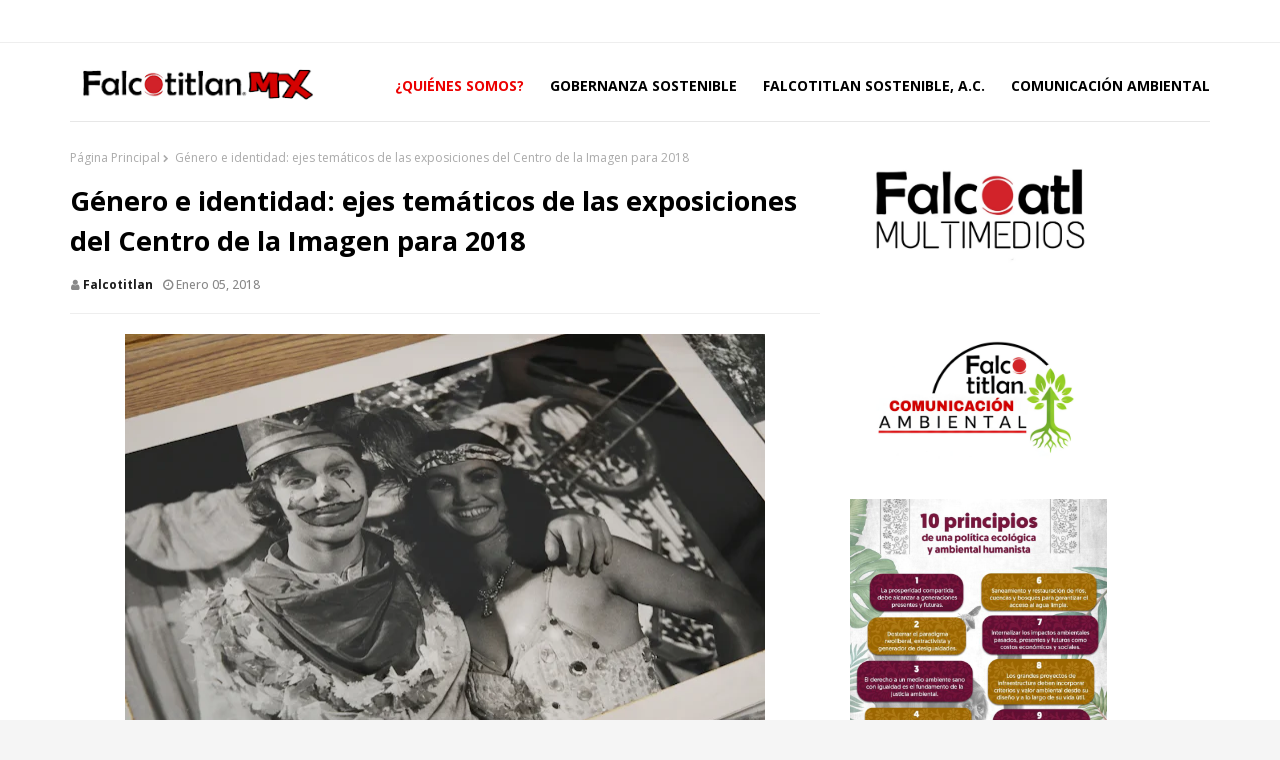

--- FILE ---
content_type: text/html; charset=UTF-8
request_url: http://www.falcotitlan.mx/2018/01/trabajan-en-proyectos-estrategicos.html
body_size: 73640
content:
<!DOCTYPE html>
<html class='ltr' dir='ltr' xmlns='http://www.w3.org/1999/xhtml' xmlns:b='http://www.google.com/2005/gml/b' xmlns:data='http://www.google.com/2005/gml/data' xmlns:expr='http://www.google.com/2005/gml/expr'>
<head>
<meta content='width=device-width, initial-scale=1, minimum-scale=1, maximum-scale=1' name='viewport'/>
<title>Trabajan en proyectos estratégicos artísticos y culturales en los estados</title>
<meta content='text/html; charset=UTF-8' http-equiv='Content-Type'/>
<!-- Chrome, Firefox OS and Opera -->
<meta content='#f5f5f5' name='theme-color'/>
<!-- Windows Phone -->
<meta content='#f5f5f5' name='msapplication-navbutton-color'/>
<meta content='blogger' name='generator'/>
<link href='http://www.falcotitlan.mx/favicon.ico' rel='icon' type='image/x-icon'/>
<link href='http://www.falcotitlan.mx/2018/01/trabajan-en-proyectos-estrategicos.html' rel='canonical'/>
<link rel="alternate" type="application/atom+xml" title="Falcotitlan - Atom" href="http://www.falcotitlan.mx/feeds/posts/default" />
<link rel="alternate" type="application/rss+xml" title="Falcotitlan - RSS" href="http://www.falcotitlan.mx/feeds/posts/default?alt=rss" />
<link rel="service.post" type="application/atom+xml" title="Falcotitlan - Atom" href="https://www.blogger.com/feeds/5710733371892409746/posts/default" />

<link rel="alternate" type="application/atom+xml" title="Falcotitlan - Atom" href="http://www.falcotitlan.mx/feeds/3101707306081486684/comments/default" />
<!--Can't find substitution for tag [blog.ieCssRetrofitLinks]-->
<link href='https://blogger.googleusercontent.com/img/b/R29vZ2xl/AVvXsEjxMHrdKtxd5DboN2zljNAA2uwJ-RoLY1i9LujfQI-krUb88zY9TqK7PCMSmlfgeyGMygjSuPaML5x4qRxxAPGRy7G-n__qa53Sgtjejmi8ESWgW7oj_e3CbUVH7kMbjRReuyrDWH-vMrU/s640/El_Director_de_Vinculacion_Cultural_se_reune_con_integrantes_del_Fondo_Regional_Sur_FSM_0311b.jpg' rel='image_src'/>
<meta content='http://www.falcotitlan.mx/2018/01/trabajan-en-proyectos-estrategicos.html' property='og:url'/>
<meta content='Trabajan en proyectos estratégicos artísticos y culturales en los estados' property='og:title'/>
<meta content='España, México, periodismo, gobernanza, comunicación, análisis, noticias, medio ambiente, ecología, sustentabilidad, biodiversidad y política' property='og:description'/>
<meta content='https://blogger.googleusercontent.com/img/b/R29vZ2xl/AVvXsEjxMHrdKtxd5DboN2zljNAA2uwJ-RoLY1i9LujfQI-krUb88zY9TqK7PCMSmlfgeyGMygjSuPaML5x4qRxxAPGRy7G-n__qa53Sgtjejmi8ESWgW7oj_e3CbUVH7kMbjRReuyrDWH-vMrU/w1200-h630-p-k-no-nu/El_Director_de_Vinculacion_Cultural_se_reune_con_integrantes_del_Fondo_Regional_Sur_FSM_0311b.jpg' property='og:image'/>
<!-- Google Fonts -->
<link href='//fonts.googleapis.com/css?family=Open+Sans:400,400i,500,500i,600,600i,700,700i' media='all' rel='stylesheet' type='text/css'/>
<link href='//fonts.googleapis.com/css?family=Arimo:400,400i,500,500i,600,600i,700,700i' media='all' rel='stylesheet' type='text/css'/>
<link href='https://stackpath.bootstrapcdn.com/font-awesome/4.7.0/css/font-awesome.min.css' rel='stylesheet'/>
<!-- Template Style CSS -->
<style id='page-skin-1' type='text/css'><!--
/*
-----------------------------------------------
Blogger Template Style
Name:        Sora24
License:     Free Version
Version:     1.0
Author:      Sora Templates
Author Url:  https://www.soratemplates.com/
----------------------------------------------- */
/*-- Reset CSS --*/
a,abbr,acronym,address,applet,b,big,blockquote,body,caption,center,cite,code,dd,del,dfn,div,dl,dt,em,fieldset,font,form,h1,h2,h3,h4,h5,h6,html,i,iframe,img,ins,kbd,label,legend,li,object,p,pre,q,s,samp,small,span,strike,strong,sub,sup,table,tbody,td,tfoot,th,thead,tr,tt,u,ul,var{
padding:0;
border:0;
outline:0;
vertical-align:baseline;
background:0 0;
text-decoration:none
}
form,textarea,input,button{
-webkit-appearance:none;
-moz-appearance:none;
appearance:none;
border-radius:0
}
dl,ul{
list-style-position:inside;
font-weight:400;
list-style:none
}
ul li{
list-style:none
}
caption,th{
text-align:center
}
img{
border:none;
position:relative
}
a,a:visited{
text-decoration:none
}
.clearfix{
clear:both
}
.section,.widget,.widget ul{
margin:0;
padding:0
}
a{
color:#ec0000
}
a img{
border:0
}
abbr{
text-decoration:none
}
.CSS_LIGHTBOX{
z-index:999999!important
}
.separator a{
clear:none!important;
float:none!important;
margin-left:0!important;
margin-right:0!important
}
#navbar-iframe,.widget-item-control,a.quickedit,.home-link,.feed-links{
display:none!important
}
.center{
display:table;
margin:0 auto;
position:relative
}
.widget > h2,.widget > h3{
display:none
}
/*-- Body Content CSS --*/
body{
background:#f5f5f5 url() repeat fixed top left;
background-color:#f5f5f5;
font-family: 'Open Sans', sans-serif;
font-size:14px;
font-weight:400;
color:#4e4e4e;
word-wrap:break-word;
margin:0;
padding:0
}
/* ######## Top Css ######################### */
#outer-wrapper{margin:0 auto;background-color:#fff;box-shadow:0 0 5px rgba(0,0,0,.1)}
.row{margin:0 auto;width:1140px}
#content-wrapper{margin: 20px auto 0px;overflow:hidden}
#content-wrapper > .container{margin:0 -15px}
#main-wrapper{float:left;overflow:hidden;width:66.66666667%;box-sizing:border-box;word-wrap:break-word;padding:0 15px;margin:0}
#sidebar-wrapper{float:right;overflow:hidden;width:33.33333333%;box-sizing:border-box;word-wrap:break-word;padding:0 15px}
.post-image-wrap{position:relative;display:block}
.post-image-link,.about-author .avatar-container,.comments .avatar-image-container{background-color:rgba(155,155,155,0.07);color:transparent!important}
.post-thumb{display:block;position:relative;width:100%;height:100%;object-fit:cover;z-index:1;border-radius:2px;transition:opacity .17s ease}
.post-image-link:hover .post-thumb,.post-image-wrap:hover .post-image-link .post-thumb,.hot-item-inner:hover .post-image-link .post-thumb{opacity:.9}
.post-title a{display:block}
#top-bar{width:100%;height:42px;background-color:#fff;overflow:hidden;margin:0;border-bottom:1px solid #eee}
#top-bar .container{margin:0 auto}
.top-bar-nav{position:relative;float:left;display:block}
.top-bar-nav .widget > .widget-title{display:none}
.top-bar-nav ul li{float:left}
.top-bar-nav ul li > a{letter-spacing:.2px;height:42px;display:block;color:#1c1c1c;font-size:13px;font-weight:600;line-height:42px;text-transform:capitalize;margin:0 10px 0 0;padding:0 5px;transition:color .17s}
.top-bar-nav ul li:first-child > a{padding:0 5px 0 0}
.top-bar-nav ul > li:hover > a{color:#000000}
.top-bar-social{position:relative;float:right;display:block}
.top-bar-social .widget > .widget-title{display:none}
.top-bar-social ul > li{float:left;display:inline-block}
.top-bar-social ul > li > a{line-height:42px;display:block;color:#1c1c1c;text-decoration:none;font-size:14px;text-align:center;padding:0 7px;margin:0 0 0 10px;transition:color .17s}
.top-bar-social ul > li:last-child > a{padding:0 0 0 7px}
.top-bar-social ul > li:hover > a{color:#000000}
.social a:before{display:inline-block;font-family:FontAwesome;font-style:normal;font-weight:400}
.social .blogger a:before{content:"\f37d"}
.social .facebook a:before{content:"\f09a"}
.social .twitter a:before{content:"\f099"}
.social .gplus a:before{content:"\f0d5"}
.social .rss a:before{content:"\f09e"}
.social .youtube a:before{content:"\f167"}
.social .skype a:before{content:"\f17e"}
.social .stumbleupon a:before{content:"\f1a4"}
.social .tumblr a:before{content:"\f173"}
.social .vk a:before{content:"\f189"}
.social .stack-overflow a:before{content:"\f16c"}
.social .github a:before{content:"\f09b"}
.social .linkedin a:before{content:"\f0e1"}
.social .dribbble a:before{content:"\f17d"}
.social .soundcloud a:before{content:"\f1be"}
.social .behance a:before{content:"\f1b4"}
.social .digg a:before{content:"\f1a6"}
.social .instagram a:before{content:"\f16d"}
.social .pinterest a:before{content:"\f0d2"}
.social .twitch a:before{content:"\f1e8"}
.social .delicious a:before{content:"\f1a5"}
.social .codepen a:before{content:"\f1cb"}
.social .reddit a:before{content:"\f1a1"}
.social .whatsapp a:before{content:"\f232"}
.social .snapchat a:before{content:"\f2ac"}
.social .email a:before{content:"\f0e0"}
.social .external-link a:before{content:"\f35d"}
.social-color .blogger a{background-color:#ff5722}
.social-color .facebook a{background-color:#3b5999}
.social-color .twitter a{background-color:#00acee}
.social-color .gplus a{background-color:#db4a39}
.social-color .youtube a{background-color:#f50000}
.social-color .instagram a{background:linear-gradient(15deg,#ffb13d,#dd277b,#4d5ed4)}
.social-color .pinterest a{background-color:#ca2127}
.social-color .dribbble a{background-color:#ea4c89}
.social-color .linkedin a{background-color:#0077b5}
.social-color .tumblr a{background-color:#365069}
.social-color .twitch a{background-color:#6441a5}
.social-color .rss a{background-color:#ffc200}
.social-color .skype a{background-color:#00aff0}
.social-color .stumbleupon a{background-color:#eb4823}
.social-color .vk a{background-color:#4a76a8}
.social-color .stack-overflow a{background-color:#f48024}
.social-color .github a{background-color:#24292e}
.social-color .soundcloud a{background:linear-gradient(#ff7400,#ff3400)}
.social-color .behance a{background-color:#191919}
.social-color .digg a{background-color:#1b1a19}
.social-color .delicious a{background-color:#0076e8}
.social-color .codepen a{background-color:#000}
.social-color .reddit a{background-color:#ff4500}
.social-color .whatsapp a{background-color:#3fbb50}
.social-color .snapchat a{background-color:#ffe700}
.social-color .email a{background-color:#888}
.social-color .external-link a{background-color:#000000}
#header-wrap{position:relative;margin:0}
.header-header{background-color:#fff;width:100%;height:70px;position:relative;padding:8px 0}
.header-header .container{border-bottom:1px solid #e7e7e7;height:70px;position:relative;margin:0 auto;padding:0}
.header-logo{position:relative;float:left;width:auto;max-width:250px;max-height:60px;margin:0;padding:12px 0}
.header-logo .header-image-wrapper{display:block}
.header-logo img{max-width:100%;max-height:60px;margin:0}
.header-logo h1{color:#000000;font-size:20px;line-height:1.4em;margin:0}
.header-logo p{font-size:12px;margin:5px 0 0}
.header-ads{position:relative;float:right}
.header-ads .widget > .widget-title{display:none}
.header-ads .widget{max-width:100%}
.header-ads .widget .widget-content{width:728px;max-width:100%;max-height:90px;line-height:1}
/* ######## Main-Menu Css ######################### */
.header-menu{display:inline-block;float:right;height:70px;z-index:10;font-size:13px;margin:0}
.header-menu .container{position:relative;margin:0 auto;padding:0;background-color:#ec0000}
#main-menu .widget,#main-menu .widget > .widget-title{display:none}
#main-menu .show-menu{display:block}
#main-menu{height:70px;z-index:15}
#main-menu ul > li{float:left;position:relative;margin:0;padding:0;transition:background .17s}
#main-menu ul > li > a{position:relative;color:#000;font-size:14px;font-weight:700;text-transform:uppercase;line-height:70px;display:inline-block;margin:0;padding:0 13px;transition:color .17s ease}
#main-menu ul > li:last-child a{padding-right:0}
#main-menu ul#main-menu-nav > li:first-child > a{color:#ec0000}
h3.home-title{font-family:'Arimo',sans-serif;text-transform:uppercase;font-size:14px;height:34px;margin:0 0 20px;line-height:34px;border-bottom:2px solid #1c1c1c;letter-spacing:.2px}
h3.home-title span{position:relative;background:#000;color:#fff;padding:10px 15px}
h3.home-title span:after{border-color:#272727 rgba(0,0,0,0) rgba(0,0,0,0);position:absolute;content:" ";width:auto;height:auto;bottom:-20px;margin-left:-10px;left:50%;border-width:10px;border-style:solid}
#main-menu ul > li > ul{position:absolute;float:left;left:0;top:70px;width:180px;background-color:#fff;z-index:99999;margin:0;padding:0;box-shadow:0 3px 5px rgba(0,0,0,0.2);visibility:hidden;opacity:0}
#main-menu ul > li > ul > li > ul{position:absolute;float:left;top:0;left:100%;margin:0}
#main-menu ul > li > ul > li{display:block;float:none;position:relative;transition:all .17s ease}
#main-menu ul > li > ul > li a{display:block;height:36px;font-size:12px;color:#282828;line-height:36px;box-sizing:border-box;margin:0;padding:0 15px;transition:all .17s ease}
#main-menu ul > li > ul > li:hover{background-color:#ec0000}
#main-menu ul > li > ul > li:hover > a{color:#fff}
#main-menu ul > li.has-sub > a:after{content:'\f107';float:right;font-family:FontAwesome;font-size:14px;font-weight:400;margin:0 0 0 3px}
#main-menu ul > li > ul > li.has-sub > a:after{content:'\f105';float:right;margin:0}
#main-menu .mega-menu{position:static!important}
#main-menu .mega-menu > ul{width:100%;box-sizing:border-box;padding:20px 10px}
#main-menu .mega-menu > ul.mega-menu-inner{overflow:hidden}
#main-menu ul > li:hover > ul,#main-menu ul > li > ul > li:hover > ul{visibility:visible;opacity:1}
#main-menu ul ul{transition:all .17s ease}
.mega-menu-inner .mega-item{float:left;width:25%;box-sizing:border-box;padding:0 10px}
.mega-menu-inner .mega-content{position:relative;width:100%;overflow:hidden;padding:0}
.mega-content .post-image-wrap{width:100%;height:140px;overflow:hidden}
.mega-content .post-image-link{width:100%;height:100%;z-index:1;display:block;position:relative;overflow:hidden}
.mega-content .post-title{position:relative;font-size:14px;font-weight:600;line-height:1.4em;margin:7px 0 5px}
.mega-content .post-title a{display:block;color:#282828;transition:color .17s}
.mega-content:hover .post-title a{color:#ff0000}
.mega-content .post-meta{color:#aaa}
.no-posts{float:left;width:100%;height:100px;line-height:100px;text-align:center}
.mega-menu .no-posts{line-height:60px;color:#000000}
.show-search,.hide-search{position:absolute;right:0;top:0;display:block;width:48px;height:48px;line-height:48px;z-index:20;color:#ffffff;font-size:15px;text-align:center;cursor:pointer;transition:color .17s ease}
.show-search:before{content:"\f002";font-family:FontAwesome;font-weight:400}
.hide-search:before{content:"\f00d";font-family:FontAwesome;font-weight:400}
.show-search:hover,.hide-search:hover{color:#fff}
#nav-search{display:none;position:absolute;left:0;top:0;width:100%;height:48px;z-index:99;background-color:#ec0000;box-sizing:border-box;padding:0}
#nav-search .search-form{width:100%;height:48px;background-color:rgba(0,0,0,0);line-height:48px;overflow:hidden;padding:0}
#nav-search .search-input{width:100%;height:48px;font-family:inherit;color:#ffffff;margin:0;padding:0 70px 0 15px;background-color:rgba(0,0,0,0);font-size:14px;font-weight:400;box-sizing:border-box;border:0}
#nav-search .search-input:focus{color:#ffffff;outline:none}
.slide-menu-toggle{display:none;position:absolute;line-height:48px;height:48px;width:48px;top:0;left:0;font-family:FontAwesome;color:#fff;font-size:17px;font-weight:400;text-align:left;cursor:pointer;z-index:4;padding:0}
.slide-menu-toggle:before{content:"\f0c9"}
.nav-active .slide-menu-toggle:before{content:"\f00d"}
.mobile-menu{display:none;position:absolute;top:48px;left:0;width:100%;background-color:#000000;box-sizing:border-box;padding:20px;border-top:1px solid rgba(255,255,255,0.08);visibility:hidden;opacity:0;transform-origin:0 0;transform:scaleY(0);transition:all .17s ease}
.nav-active .mobile-menu{visibility:visible;opacity:1;transform:scaleY(1)}
.mobile-menu > ul{margin:0}
.mobile-menu .m-sub{display:none;padding:0}
.mobile-menu ul li{position:relative;display:block;overflow:hidden;float:left;width:100%;font-size:13px;font-weight:500;text-transform:uppercase;line-height:38px;margin:0;padding:0}
.mobile-menu > ul li ul{overflow:hidden}
.mobile-menu ul li a{color:#fff;padding:0;display:block;transition:all .17s ease}
.mobile-menu ul li.has-sub .submenu-toggle{position:absolute;top:0;right:0;color:#fff;cursor:pointer}
.mobile-menu ul li.has-sub .submenu-toggle:after{content:'\f105';font-family:FontAwesome;font-weight:400;float:right;width:34px;font-size:16px;text-align:center;transition:all .17s ease}
.mobile-menu ul li.has-sub.show > .submenu-toggle:after{transform:rotate(90deg)}
.mobile-menu > ul > li > ul > li > a{color:#fff;opacity:.7;padding:0 0 0 15px}
.mobile-menu > ul > li > ul > li > ul > li > a{color:#fff;opacity:.7;padding:0 0 0 30px}
.mobile-menu ul li a:hover,.mobile-menu ul > li > .submenu-toggle:hover{color:#ec0000}
/* ######## Post-Meta Css ######################### */
.post-meta{overflow:hidden;color:#ec0000;font-size:12px;font-weight:500;text-transform:capitalize;padding:0 1px}
.post-meta .post-author,.post-meta .post-date{color:#888;float:left;display:inline-block;margin:0 10px 0 0}
.post-meta .post-author:before,.post-meta .post-date:before{font-family:FontAwesome;font-weight:400;margin:0 3px 0 0}
.post-meta .post-author:before{content:'\f007'}
.post-meta .post-date:before{content:'\f017'}
.post-meta a{color:#1c1c1c;transition:color .17s;font-weight:700}
.post-meta a:hover{color:#000000}
/* ######## Blog-Page Css ######################### */
#blog-pager{overflow:hidden;clear:both;margin:0 0 30px}
.blog-pager a,.blog-pager span{float:left;display:block;min-width:30px;height:30px;background-color:#000000;color:#fff;font-size:13px;font-weight:700;line-height:30px;text-align:center;box-sizing:border-box;margin:0 5px 0 0;text-shadow:1px 2px 0 rgba(0,0,0,0.15);transition:all .17s ease}
.blog-pager .blog-pager-newer-link,.blog-pager .blog-pager-older-link{padding:0 15px}
.blog-pager .blog-pager-newer-link{float:left}
.blog-pager .blog-pager-older-link{float:right}
.blog-pager span.page-dots{min-width:20px;background-color:#fff;font-size:16px;color:#000000;line-height:30px;font-weight:400;letter-spacing:-1px;border:0}
.blog-pager .page-of{display:none;width:auto;float:right;border-color:rgba(0,0,0,0);margin:0}
.blog-pager .page-active,.blog-pager a:hover{background-color:#ec0000;color:#fff}
.blog-pager .page-prev:before,.blog-pager .page-next:before{font-family:FontAwesome;font-size:16px;font-weight:400}
.blog-pager .page-prev:before{content:'\f104'}
.blog-pager .page-next:before{content:'\f105'}
.blog-pager .blog-pager-newer-link:after{content:'\f104';float:left;font-family:FontAwesome;font-weight:400;margin:0 3px 0 0}
.blog-pager .blog-pager-older-link:after{content:'\f105';float:right;font-family:FontAwesome;font-weight:400;margin:0 0 0 3px}
.archive #blog-pager{display:none}
/* ######## Social Css ######################### */
.social-counter .facebook a{background-color:#3b5999}
.social-counter .twitter a{background-color:#00acee}
.social-counter .gplus a{background-color:#db4a39}
.social-counter .youtube a{background-color:#f50000}
.social-counter .instagram a{background:linear-gradient(15deg,#ffb13d,#dd277b,#4d5ed4)}
.social-counter .pinterest a{background-color:#ca2127}
.social-counter .dribbble a{background-color:#ea4c89}
.social-counter .linkedin a{background-color:#0077b5}
.social-counter .tumblr a{background-color:#365069}
.social-counter .twitch a{background-color:#6441a5}
.social-counter .rss a{background-color:#ffc200}
.social-counter .skype a{background-color:#00aff0}
.social-counter .stumbleupon a{background-color:#eb4823}
.social-counter .vk a{background-color:#4a76a8}
.social-counter .stack-overflow a{background-color:#f48024}
.social-counter .github a{background-color:#24292e}
.social-counter .soundcloud a{background:linear-gradient(#ff7400,#ff3400)}
.social-counter .behance a{background-color:#191919}
.social-counter .digg a{background-color:#1b1a19}
.social-counter .delicious a{background-color:#0076e8}
.social-counter .codepen a{background-color:#000}
.social-counter .reddit a{background-color:#ff4500}
.social-counter .whatsapp a{background-color:#3fbb50}
.social-counter .snapchat a{background-color:#ffe700}
.social-counter .email a{background-color:#888}
.social-counter .external-link a{background-color:#202020}
/* ######## Lower Css ######################### */
.lower-menu{float:right}
.lower-menu ul li{display:inline-block}
.lower-menu ul li a{letter-spacing:.2px;font-family:'Arimo',sans-serif;color:#fff;padding:0 6px;height:34px;line-height:34px;display:block;font-size:13px}
.lower-menu ul li:last-child a{padding-right:0}
/* ######## Owl-carousel Css ######################### */
.owl-carousel{display:none;width:100%;-webkit-tap-highlight-color:transparent;position:relative;z-index:1}
.owl-carousel .owl-stage{position:relative;-ms-touch-action:pan-Y}
.owl-carousel .owl-stage:after{content:".";display:block;clear:both;visibility:hidden;line-height:0;height:0}
.owl-carousel .owl-stage-outer{position:relative;overflow:hidden;-webkit-transform:translate3d(0px,0px,0px)}
.owl-carousel .owl-controls .owl-nav .owl-prev,.owl-carousel .owl-controls .owl-nav .owl-next,.owl-carousel .owl-controls .owl-dot{cursor:pointer;cursor:hand;-webkit-user-select:none;-khtml-user-select:none;-moz-user-select:none;-ms-user-select:none;user-select:none}
.owl-carousel.owl-loaded{display:block}
.owl-carousel.owl-loading{opacity:0;display:block}
.owl-carousel.owl-hidden{opacity:0}
.owl-carousel .owl-refresh .owl-item{display:none}
.owl-carousel .owl-item{position:relative;min-height:1px;float:left;-webkit-backface-visibility:visible;-webkit-tap-highlight-color:transparent;-webkit-touch-callout:none;-webkit-user-select:none;-moz-user-select:none;-ms-user-select:none;user-select:none}
.owl-carousel .owl-item img{display:block;width:100%;-webkit-transform-style:preserve-3d;transform-style:preserve-3d}
.owl-carousel.owl-text-select-on .owl-item{-webkit-user-select:auto;-moz-user-select:auto;-ms-user-select:auto;user-select:auto}
.owl-carousel .owl-grab{cursor:move;cursor:-webkit-grab;cursor:-o-grab;cursor:-ms-grab;cursor:grab}
.owl-carousel.owl-rtl{direction:rtl}
.owl-carousel.owl-rtl .owl-item{float:right}
.no-js .owl-carousel{display:block}
.owl-carousel .animated{-webkit-animation-duration:1000ms;animation-duration:1000ms;-webkit-animation-fill-mode:both;animation-fill-mode:both}
.owl-carousel .owl-animated-in{z-index:1}
.owl-carousel .owl-animated-out{z-index:0}
.owl-height{-webkit-transition:height 500ms ease-in-out;-moz-transition:height 500ms ease-in-out;-ms-transition:height 500ms ease-in-out;-o-transition:height 500ms ease-in-out;transition:height 500ms ease-in-out}
.owl-prev,.owl-next{position:relative;float:left;width:24px;height:24px;background-color:#ec0000;font-family:FontAwesome;text-rendering:auto;-webkit-font-smoothing:antialiased;-moz-osx-font-smoothing:grayscale;font-size:14px;line-height:23px;font-weight:900;color:#fff;text-align:center;cursor:pointer;border:1px solid rgba(0,0,0,0.08);box-sizing:border-box;transition:all .25s ease}
.owl-prev:before{content:'\f104'}
.owl-next:before{content:'\f105'}
.owl-prev:hover,.owl-next:hover{background-color:#ec0000;color:#fff;border-color:#ec0000}
#break-wrapper{padding:10px 0px;background-color:#f5f5f5;box-sizing:border-box}
#break-section .widget{display:none;}
#break-section .widget.HTML.show-ticker{display:block;margin:0}
ul.loading-post{line-height:30px;margin-left:10px}
#break-section .no-posts{height:30px;line-height:30px;text-align:left;padding:0 0 0 15px;box-sizing:border-box}
#break-section .widget > .widget-title{display:none;position:relative;float:left;background-color:#ec0000;height:24px;color:#fff;font-size:9px;font-weight:400;line-height:24px;text-transform:uppercase;padding:0 10px}
#break-section .show-ticker > .widget-title{display:block}
#break-section .widget > h2,#break-section .widget > h3{display:none}
#break-section .widget > .widget-title > h3{margin:0;position:relative}
#break-section .widget > .widget-title > h3:before{content:'\f0e7';font-family:FontAwesome;float:left;font-size:11px;font-weight:900;margin:0 5px 0 0;text-rendering:auto;-webkit-font-smoothing:antialiased;-moz-osx-font-smoothing:grayscale}
#break-section .widget-content{position:relative;font-size:13px;display:block;overflow:hidden;height:30px;line-height:29px;padding:0;box-sizing:border-box}
ul.ticker-widget{width:100%!important;box-sizing:border-box;padding:0 0 0 15px}
.ticker-widget .ticker-item{position:relative;float:left;display:block;height:30px;padding:0}
.ticker-widget .post-image-link{position:relative;float:left;width:35px;height:30px;display:none;overflow:hidden;margin:0 10px 0 0}
.ticker-widget .post-title{
font-family: 'Arimo', sans-serif;
height: 18px;
font-size: 15px;
font-weight: 600;
line-height: 24px;
margin: 0;
padding: 0;
float: left;
}
.ticker-widget .post-title a{position:relative;display:block;overflow:hidden;color:#1c1c1c;transition:color .25s;letter-spacing: 0.2px}
.ticker-widget .post-title a:hover{color:#ff0000}
.ticker-widget .post-tag{position:static;float:left;margin:5px 10px 0 0}
.ticker-widget .owl-nav{position:absolute;top:0;right:0;width:52px;height:24px;z-index:5}
.ticker-widget .owl-nav .owl-prev{margin-top:3px}
#break-section .widget > .widget-title > h3:before {
content: '';
position: absolute;
left: -10px;
z-index: 0;
bottom: -8px;
border-top: 8px solid;
border-top-color: #ec0000;
border-right: 5px solid transparent;
-webkit-transition: 400ms;
}
.ticker-widget .owl-nav .owl-next{margin:3px 0 0 4px}
#break-section .post-tag {display:none;background:#000}
@keyframes fadeInLeft {
from{opacity:0;transform:translate3d(-30px,0,0)}
to{opacity:1;transform:none}
}
from{opacity:1}
to{opacity:0;transform:translate3d(-30px,0,0)}
}
@keyframes fadeInRight {
from{opacity:0;transform:translate3d(30px,0,0)}
to{opacity:1;transform:none}
}
.fadeInRight{animation-name:fadeInRight}
@keyframes fadeOutRight {
from{opacity:1}
to{opacity:0;transform:translate3d(30px,0,0)}
}
.fadeOutRight{animation-name:fadeOutRight}
@keyframes fadeInUp {
from{opacity:0;transform:translate3d(0,30px,0)}
to{opacity:1;transform:none}
}
.fadeInUp{animation-name:fadeInUp}
@keyframes fadeOutUp {
from{opacity:1}
to{opacity:0;transform:translate3d(0,-30px,0)}
}
.fadeOutUp{animation-name:fadeOutUp}
.feat-col .feat-inner:before{content:'';display:block;position:absolute;width:100%;top:0;bottom:0;background:-moz-linear-gradient(top,rgba(0,0,0,0) 0,rgba(0,0,0,1) 65%,rgba(0,0,0,1) 100%);background:-webkit-linear-gradient(top,rgba(0,0,0,0) 0,rgba(0,0,0,1) 65%,rgba(0,0,0,1) 100%);background:linear-gradient(to bottom,rgba(0,0,0,0) 0,rgba(0,0,0,1) 65%,rgba(0,0,0,1) 100%);opacity:.6;z-index:2}
.feat-col li{position:relative;float:left;width:100%;overflow:hidden;margin:25px 0 0}
.feat-col .item-0{margin:0}
.feat-col .feat-inner{position:relative;float:left;width:100%;overflow:hidden}
.feat-col .post-image-link{position:relative;float:left;width:100px;height:80px;display:block;overflow:hidden;margin:0 12px 0 0}
.feat-col .feat-inner .post-image-link{width:100%;height:265px}
.feat-col .post-title{font-family:'Arimo',sans-serif;overflow:hidden;font-size:14px;font-weight:600;line-height:1.5em;margin:0 0 3px}
.feat-col .item-big .post-info{position:absolute;float:left;width:100%;z-index:2;bottom:0;padding:15px 20px;box-sizing:border-box}
.feat-col .feat-inner .post-date{color:#fff}
.feat-col .item-small .post-info{overflow:hidden}
.feat-col .item-0 .post-title{font-size:16px;margin:0 0 5px}
.feat-col .post-title a{color:#1c1c1c;transition:color .17s ease}
.feat-col .feat-inner .post-title a{color:#fff}
.feat-col .feat-inner .post-meta a{color:#fff}
.feat-col .post-title a:hover{color:#ff0000}
.feat-col .item-small .post-meta{font-size:11px}
.featured-posts > .widget,.featured-post > .widget{position:relative;float:left;width:100%;margin:0 0 30px;-webkit-box-sizing:border-box;-moz-box-sizing:border-box;box-sizing:border-box}
.featured-posts .widget-title,.featured-post .widget-title{font-family:'Arimo',sans-serif;text-transform:uppercase;font-size:14px;height:34px;margin:0 0 30px;line-height:34px;border-bottom:2px solid #1c1c1c;letter-spacing:.2px}
.featured-posts .widget-title h3,.featured-post .widget-title h3{background:#000;position:relative;display:inline-block;font-size:14px;color:#fff;font-weight:500;text-align:center;text-transform:uppercase;padding:0 15px;margin:0;font-weight:600}
.featured-post .widget{width:31.58%;margin-right:30px;float:left}
.featured-post .widget:last-child{margin-right:0}
.featured-posts .widget-title h3:after{border-color:#000000;position:absolute;content:" ";width:auto;height:auto;bottom:-20px;margin-left:-10px;left:50%;border-width:10px;border-style:solid}
.featured-post .widget-title h3:after{border-color:#000000;position:absolute;content:" ";width:auto;height:auto;bottom:-20px;margin-left:-10px;left:50%;border-width:10px;border-style:solid}
.featured-post .widget .widget-title h3{background-color:#000000}
.featured-post .widget .widget-title{border-bottom:2px solid #000000}
.featured-post .widget-title h3:after{border-color:#000000 rgba(0,0,0,0) rgba(0,0,0,0)}
.featured-posts .widget .widget-title h3{background:#000}
.featured-posts .widget .widget-title{border-bottom:2px solid #000}
.featured-posts .widget h3:after{border-color: #000 rgba(0,0,0,0) rgba(0,0,0,0);}
.feat-big li{position:relative;float:right;width:calc(50% - 20px);overflow:hidden;margin:25px 0 0}
.feat-big .item-0{float:left;width:calc(50% - 10px);margin:0}
.feat-big .item-1{margin:0}
.feat-big .feat-inner{position:relative;float:left;width:100%;height:auto;overflow:hidden}
.feat-big .post-image-link{position:relative;float:left;width:100px;height:75px;display:block;overflow:hidden;margin:0 12px 0 0}
.feat-big .feat-inner .post-image-link{width:100%;height:292px;margin:0}
.feat-big .feat-inner .post-image-link:after{position:absolute;left:0;top:0;z-index:4;width:100%;height:100%;opacity:.5;background-color:#2c2f30;content:''}
.feat-big .post-title{font-family:'Arimo',sans-serif;overflow:hidden;font-size:14px;font-weight:600;line-height:1.5em;margin:0 0 3px}
.feat-big .post-tag{display:none}
.feat-big .item-big .post-info{bottom:0;left:0;overflow:hidden;z-index:5;box-sizing:border-box;padding:15px 0;width:100%}
.feat-big .item-big .post-info p.post-snippet{color:#9a9a9a}
.feat-big .item-small .post-info{overflow:hidden}
.feat-big .item-0 .post-title{font-size:18px;margin:0 0 10px}
.feat-big .item-0 .post-title a{color:#1c1c1c}
.feat-big .post-title a{color:#1c1c1c;transition:color .17s ease}
.feat-big .post-title a:hover{color:#ff0000}
.feat-big .item-small .post-meta{font-size:11px}
.featured-posts .show-slider{display:block!important}
.featured-posts .show-slider .widget-content{position:relative;height:430px;overflow:hidden;float:left;width:100%}
#hot-wrapper .post-date{color:#fff}
#hot-wrapper{margin:0 auto}
#hot-section .widget,#hot-section .widget > .widget-title{display:none}
#hot-section .show-hot{display:block!important}
.featured-post .widget,.featured-post .widget > .widget-title,.featured-posts .widget{display:none}
.featured-post .show-cool,.featured-post .widget-title, .featured-posts .show-cool{display:block!important}
#hot-section .show-hot .widget-content{height:520px;position:relative;overflow:hidden;margin:0 0 40px}
.hot-loader{position:relative;height:100%;overflow:hidden;display:block}
.hot-loader:after{content:'';position:absolute;top:50%;left:50%;width:26px;height:26px;margin:-15px 0 0 -15px;border:2px solid #ddd;border-left-color:#ec0000;border-top-color:#ec0000;border-radius:100%;animation:spinner .8s infinite linear;transform-origin:center}
@-webkit-keyframes spinner {
0%{-webkit-transform:rotate(0deg);transform:rotate(0deg)}
to{-webkit-transform:rotate(1turn);transform:rotate(1turn)}
}
@keyframes spinner {
0%{-webkit-transform:rotate(0deg);transform:rotate(0deg)}
to{-webkit-transform:rotate(1turn);transform:rotate(1turn)}
}
ul.hot-posts{height:520px;position:relative;overflow:hidden;margin:0 -5px}
.hot-posts .hot-item{position:relative;float:left;width:33.3%;height:234px;overflow:hidden;box-sizing:border-box;padding:0 2px}
.hot-posts .hot-item.item-0{width:50%;height:283px}
.hot-posts .hot-item.item-2{margin:0}
.hot-posts .hot-item.item-1{margin:0 0 3px;width:50%;height:283px}
.hot-item-inner{position:relative;float:left;width:100%;height:100%;overflow:hidden;display:block}
.hot-posts .post-image-link{width:100%;height:100%;position:relative;overflow:hidden;display:block}
.hot-posts .post-info{position:absolute;top:0;left:0;width:100%;overflow:hidden;z-index:5;box-sizing:border-box;padding:25px;text-align:left}
.hot-item-inner:before{content:'';display:block;position:absolute;width:100%;top:0;bottom:0;background:-moz-linear-gradient(top,rgba(0,0,0,0) 0,rgba(0,0,0,1) 65%,rgba(0,0,0,1) 100%);background:-webkit-linear-gradient(top,rgba(0,0,0,0) 0,rgba(0,0,0,1) 65%,rgba(0,0,0,1) 100%);background:linear-gradient(to bottom,rgba(0,0,0,0) 0,rgba(0,0,0,1) 65%,rgba(0,0,0,1) 100%);opacity:.6;z-index:2}
.hot-posts .post-title{letter-spacing:.2px;font-family:'Arimo',sans-serif;font-size:16px;font-weight:600;display:block;line-height:1.4em;margin:12px 0}
.hot-posts .item-0 .post-title{font-size:22px}
.hot-posts .item-1 .post-title{font-size:20px}
.hot-posts .post-title a{color:#fff;display:block}
.hot-posts .post-meta,.hot-posts .post-meta a{color:#fff;display:inline-block}
.show-hot .no-posts{position:absolute;top:calc(50% - 50px);left:0;width:100%}
.queryMessage{overflow:hidden;background-color:#f2f2f2;color:#000000;font-size:13px;font-weight:400;padding:8px 10px;margin:0 0 25px}
.queryMessage .query-info{margin:0 5px}
.queryMessage .search-query,.queryMessage .search-label{font-weight:700;text-transform:uppercase}
.queryMessage .search-query:before,.queryMessage .search-label:before{content:"\201c"}
.queryMessage .search-query:after,.queryMessage .search-label:after{content:"\201d"}
.queryMessage a.show-more{float:right;color:#ff0000;text-decoration:underline;transition:opacity .17s}
.queryMessage a.show-more:hover{opacity:.8}
.queryEmpty{font-size:13px;font-weight:400;padding:10px 0;margin:0 0 25px;text-align:center}
.title-wrap{position:relative;float:left;width:100%;height:32px;background-color:#ec0000;display:block;margin:0 0 20px}
.title-wrap > h3{position:relative;display:block;height:32px;font-size:12px;color:#fff;font-weight:500;line-height:32px;text-align:center;text-transform:uppercase;padding:0;margin:0}
.custom-widget li{overflow:hidden;margin:20px 0 0}
.custom-widget li:first-child{padding:0;margin:0;border:0}
#sidebar-wrapper .custom-widget .post-image-link:before{content:'';position:absolute;left:0;z-index:0;bottom:-7px;border-top:8px solid;border-top-color:#ec0000;border-right:5px solid transparent;-webkit-transition:400ms}
.custom-widget .post-image-link{position:relative;width:100px;height:80px;float:left;overflow:hidden;display:block;vertical-align:middle;margin:0 20px 0 0}
.custom-widget .post-info{overflow:hidden}
.custom-widget .post-title{letter-spacing:.2px;font-family:'Arimo',sans-serif;overflow:hidden;font-size:14px;font-weight:600;line-height:1.5em;margin:0 0 3px}
.custom-widget .post-title a{display:block;color:#1c1c1c;transition:color .17s}
.custom-widget li:hover .post-title a{color:#ff0000}
.index-post-wrap{position:relative;float:left;width:100%}
.blog-post{display:block;overflow:hidden;word-wrap:break-word}
.grid-posts{display:flex;flex-wrap:wrap;margin:0 -15px}
.index-post{display:block;width:100%;box-sizing:border-box;padding:0 15px;margin:0 0 40px}
.index-post .post-image-wrap{float:left;width:40%;height:188px;overflow:hidden;margin:0 30px 20px 0}
.index-post .post-image-wrap .post-image-link{width:100%;height:100%;position:relative;display:block;z-index:1;overflow:hidden}
#hot-wrapper .post-tag{position:relative}
#hot-wrapper .post-tag:before{content:'';position:absolute;left:0;z-index:0;bottom:-7px;border-top:8px solid;border-top-color:#ec0000;border-right:5px solid transparent;-webkit-transition:400ms}
.post-tag{letter-spacing:.2px;height:18px;z-index:5;background-color:#ec0000;color:#fff;font-size:10px;line-height:18px;font-weight:600;text-transform:uppercase;padding:3px 7px}
.related-posts .post-tag{padding:2px 6px;position:absolute;top:0}
.related-posts .post-tag:before{content:'';position:absolute;left:0;z-index:0;bottom:-8px;border-top:8px solid;border-top-color:#ec0000;border-right:5px solid transparent;-webkit-transition:400ms}
.index-post .post-info{overflow:hidden}
.index-post .post-info > h2{font-family:'Arimo',sans-serif;font-size:18px;font-weight:600;line-height:1.4em;text-decoration:none;margin:0;letter-spacing:.2px}
.index-post .post-info > h2 > a{display:block;color:#1c1c1c;transition:color .17s}
.index-post .post-info > h2:hover > a{color:#ff0000}
.widget iframe,.widget img{max-width:100%}
.date-header{display:block;overflow:hidden;font-weight:400;margin:0!important;padding:0}
.index-post .post-meta{margin:10px 0 0}
.post-snippet{color:#333;position:relative;display:none;overflow:hidden;font-size:13px;line-height:1.6em;font-weight:400;margin:7px 0 0}
a.read-more{display:none;color:#ec0000;font-size:13px;font-weight:600;text-transform:uppercase;margin:15px 0 0;transition:color .17s ease}
a.read-more:after{content:'\f178';font-family:FontAwesome;font-weight:400;margin:0 0 0 5px}
a.read-more:hover{color:#000000}
#breadcrumb{font-size:12px;font-weight:400;color:#aaa;margin:0 0 15px}
#breadcrumb a{color:#aaa;transition:color .17s}
#breadcrumb a:hover{color:#ff0000}
#breadcrumb a,#breadcrumb em{display:inline-block}
#breadcrumb .delimiter:after{content:'\f054';font-family:FontAwesome;font-size:8px;font-weight:400;font-style:normal;vertical-align:middle;margin:0 3px}
.item-post h1.post-title{color:#000000;font-size:27px;line-height:1.5em;font-weight:700;position:relative;display:block;margin:0 0 15px;padding:0}
.static_page .item-post h1.post-title{margin:0}
.item-post .post-body{width:100%;font-size:15px;line-height:1.5em;overflow:hidden;padding:20px 0 0;margin:20px 0 0;border-top:1px solid #eee}
.item-post .post-outer{padding:0}
.item-post .post-body img{max-width:100%}
.main .widget{margin:0}
.main .Blog{border-bottom-width:0}
.post-footer{position:relative;float:left;width:100%;margin:20px 0 0}
.inline-ad{position:relative;display:block;max-height:60px;margin:0 0 30px}
.inline-ad > ins{display:block!important;margin:0 auto!important}
.item .inline-ad{float:left;width:100%;margin:20px 0 0}
.item-post-wrap > .inline-ad{margin:0 0 20px}
.post-labels{overflow:hidden;height:auto;position:relative;margin:0 0 20px;padding:0}
.post-labels span,.post-labels a{float:left;height:22px;background-color:#f2f2f2;color:#000000;font-size:12px;line-height:22px;font-weight:400;margin:0;padding:0 10px}
.post-labels span{background-color:#ec0000;color:#fff}
.post-labels a{margin:0 0 0 5px;transition:all .17s ease}
.post-labels a:hover{background-color:#ec0000;color:#fff;border-color:#ec0000}
.post-reactions{height:28px;display:block;margin:0 0 15px}
.post-reactions span{float:left;color:#000000;font-size:11px;line-height:25px;text-transform:uppercase;font-weight:500}
.reactions-inner{float:left;margin:0;height:28px}
.post-share{position:relative;overflow:hidden;line-height:0;margin:0 0 30px}
ul.share-links{position:relative}
.share-links li{width:70px;float:left;box-sizing:border-box;margin:0 5px 0 0}
.share-links li a{float:left;display:inline-block;cursor:pointer;width:100%;height:32px;line-height:32px;color:#fff;font-weight:400;font-size:15px;text-align:center;box-sizing:border-box;opacity:1;transition:all .17s ease}
.share-links li a:hover{opacity:.8}
ul.post-nav{position:relative;overflow:hidden;display:block;margin:0 0 30px}
.post-nav li{display:inline-block;width:50%}
.post-nav .post-prev{float:left;text-align:left;box-sizing:border-box;padding:0 10px}
.post-nav .post-next{float:right;text-align:right;box-sizing:border-box;padding:0 10px}
.post-nav li a{color:#000000;line-height:1.4em;display:block;overflow:hidden;transition:color .17s}
.post-nav li:hover a{color:#ff0000}
.post-nav li span{display:block;font-size:11px;color:#aaa;font-weight:700;text-transform:uppercase;padding:0 0 2px}
.post-nav .post-prev span:before{content:"\f053";float:left;font-family:FontAwesome;font-size:10px;font-weight:400;text-transform:none;margin:0 2px 0 0}
.post-nav .post-next span:after{content:"\f054";float:right;font-family:FontAwesome;font-size:10px;font-weight:400;text-transform:none;margin:0 0 0 2px}
.post-nav p{
font-family: 'Arimo',sans-serif;
font-size: 13px;
font-weight: 500;
line-height: 1.4em;
margin: 0;
color: #1c1c1c;
letter-spacing: 0.2px;
}
.post-nav .post-nav-active p{color:#aaa}
.about-author{position:relative;display:block;overflow:hidden;background-color:#f9f9f9;padding:20px;margin:0 0 30px}
.about-author .avatar-container{position:relative;float:left;width:80px;height:80px;background-color:rgba(255,255,255,0.05);overflow:hidden;margin:0 15px 0 0}
.about-author .author-avatar{float:left;width:100%;height:100%}
.author-name{overflow:hidden;display:inline-block;font-size:12px;font-weight:500;text-transform:uppercase;line-height:14px;margin:7px 0 3px}
.author-name span{color:#000000}
.author-name a{color:#ec0000;transition:opacity .17s}
.author-name a:hover{opacity:.8}
.author-description{display:block;overflow:hidden;font-size:13px;font-weight:500;line-height:1.6em}
.author-description a:hover{text-decoration:underline}
#related-wrap{overflow:hidden;margin:0 0 30px}
#related-wrap .related-tag{display:none}
.related-ready{float:left;width:100%}
.related-ready .loader{height:178px}
ul.related-posts{position:relative;overflow:hidden;margin:0 -10px;padding:0}
.related-posts .related-item{width:33.33333333%;position:relative;overflow:hidden;float:left;display:block;box-sizing:border-box;padding:0 10px;margin:0}
.related-posts .post-image-link{width:100%;height:130px;position:relative;overflow:hidden;display:block}
.related-posts .post-title{letter-spacing:.2px;font-family:'Arimo',sans-serif;overflow:hidden;font-size:14px;font-weight:600;line-height:1.5em;margin:5px 0 3px}
.related-posts .post-title a{color:#1c1c1c;transition:color .17s}
.related-posts .related-item:hover .post-title a{color:#ff0000}
#blog-pager{float:left;width:100%;font-size:15px;font-weight:500;text-align:center;clear:both;box-sizing:border-box;padding:0;margin:0 0 20px;border-top:1px solid rgba(155,155,155,0.1)}
#blog-pager .load-more{display:inline-block;height:34px;background-color:#ec0000;font-size:14px;color:#fff;font-weight:400;line-height:34px;box-sizing:border-box;padding:0 30px;margin:0;border:1px solid rgba(0,0,0,.1);border-bottom-width:2px;border-radius:2px}
#blog-pager #load-more-link{color:#fff;cursor:pointer}
#blog-pager #load-more-link:hover{background-color:#ec0000;color:#fff}
#blog-pager .load-more.no-more{background-color:rgba(155,155,155,0.05);color:#ec0000}
#blog-pager .loading,#blog-pager .no-more{display:none}
#blog-pager .loading .loader{position:relative;height:100%;overflow:hidden;display:block;margin:0;height:34px}
#blog-pager .no-more.show{display:inline-block}
#blog-pager .loading .loader:after{width:26px;height:26px;margin:-15px 0 0 -15px;content:'';position:absolute;top:50%;left:50%;width:28px;height:28px;margin:-16px 0 0 -16px;border:2px solid #ec0000;border-right-color:rgba(155,155,155,0.2);border-radius:100%;animation:spinner 1.1s infinite linear;transform-origin:center}
@-webkit-keyframes spinner {
0%{-webkit-transform:rotate(0deg);transform:rotate(0deg)}
to{-webkit-transform:rotate(1turn);transform:rotate(1turn)}
}
@keyframes spinner {
0%{-webkit-transform:rotate(0deg);transform:rotate(0deg)}
to{-webkit-transform:rotate(1turn);transform:rotate(1turn)}
}
.archive #blog-pager,.home .blog-pager .blog-pager-newer-link,.home .blog-pager .blog-pager-older-link{display:none}
.post-animated{-webkit-animation-duration:.5s;animation-duration:.5s;-webkit-animation-fill-mode:both;animation-fill-mode:both}
@keyframes fadeIn {
from{opacity:0}
to{opacity:1}
}
.post-fadeIn{animation-name:fadeIn}
@keyframes fadeInUp {
from{opacity:0;transform:translate3d(0,5px,0)}
to{opacity:1;transform:translate3d(0,0,0)}
}
.post-fadeInUp{animation-name:fadeInUp}
.post-animated{-webkit-animation-duration:.5s;animation-duration:.5s;-webkit-animation-fill-mode:both;animation-fill-mode:both}
@keyframes fadeIn {
from{opacity:0}
to{opacity:1}
}
.post-fadeIn{animation-name:fadeIn}
@keyframes fadeInUp {
from{opacity:0;transform:translate3d(0,5px,0)}
to{opacity:1;transform:translate3d(0,0,0)}
}
.post-fadeInUp{animation-name:fadeInUp}
.blog-post-comments{display:none;margin:0 0 30px}
.blog-post-comments .comments-title{margin:0 0 20px}
.comments-system-disqus .comments-title,.comments-system-facebook .comments-title{margin:0}
#comments{margin:0}
#gpluscomments{float:left!important;width:100%!important;margin:0 0 25px!important}
#gpluscomments iframe{float:left!important;width:100%}
.comments{display:block;clear:both;margin:0;color:#000000}
.comments .comment-thread > ol{padding:0}
.comments > h3{font-size:13px;font-weight:400;font-style:italic;padding-top:1px}
.comments .comments-content .comment{list-style:none;margin:0;padding:0 0 8px}
.comments .comments-content .comment:first-child{padding-top:0}
.facebook-tab,.fb_iframe_widget_fluid span,.fb_iframe_widget iframe{width:100%!important}
.comments .item-control{position:static}
.comments .avatar-image-container{float:left;overflow:hidden;position:absolute}
.comments .avatar-image-container,.comments .avatar-image-container img{height:35px;max-height:35px;width:35px;max-width:35px;border-radius:100%}
.comments .comment-block{overflow:hidden;padding:0 0 10px}
.comments .comment-block,.comments .comments-content .comment-replies{margin:0 0 0 50px}
.comments .comments-content .inline-thread{padding:0}
.comments .comment-actions{float:left;width:100%;position:relative;margin:0}
.comments .comments-content .comment-header{font-size:15px;display:block;overflow:hidden;clear:both;margin:0 0 3px;padding:0 0 5px;border-bottom:1px dashed #d6d6d6}
.comments .comments-content .comment-header a{color:#000000;transition:color .17s}
.comments .comments-content .comment-header a:hover{color:#ff0000}
.comments .comments-content .user{font-style:normal;font-weight:500;display:block}
.comments .comments-content .icon.blog-author{display:none}
.comments .comments-content .comment-content{float:left;font-size:13px;color:#5E5E5E;font-weight:400;text-align:left;line-height:1.4em;margin:5px 0 9px}
.comments .comment .comment-actions a{margin-right:5px;padding:2px 5px;color:#000000;font-weight:400;background-color:#f2f2f2;font-size:10px;transition:all .17s ease}
.comments .comment .comment-actions a:hover{color:#fff;background-color:#ec0000;border-color:#ec0000;text-decoration:none}
.comments .comments-content .datetime{float:left;font-size:11px;font-weight:400;color:#aaa;position:relative;padding:0 1px;margin:4px 0 0;display:block}
.comments .comments-content .datetime a,.comments .comments-content .datetime a:hover{color:#aaa}
.comments .thread-toggle{margin-bottom:4px}
.comments .thread-toggle .thread-arrow{height:7px;margin:0 3px 2px 0}
.comments .thread-count a,.comments .continue a{transition:opacity .17s}
.comments .thread-count a:hover,.comments .continue a:hover{opacity:.8}
.comments .thread-expanded{padding:5px 0 0}
.comments .thread-chrome.thread-collapsed{display:none}
.thread-arrow:before{content:'';font-family:FontAwesome;color:#000000;font-weight:400;margin:0 2px 0 0}
.comments .thread-expanded .thread-arrow:before{content:'\f0d7'}
.comments .thread-collapsed .thread-arrow:before{content:'\f0da'}
.comments .comments-content .comment-thread{margin:0}
.comments .continue a{padding:0 0 0 60px;font-weight:400}
.comments .comments-content .loadmore.loaded{margin:0;padding:0}
.comments .comment-replybox-thread{margin:0}
.comments .comments-content .loadmore,.comments .comments-content .loadmore.loaded{display:none}
#comment-editor{margin:0 0 20px}
.post-body h1,.post-body h2,.post-body h3,.post-body h4,.post-body h5,.post-body h6{color:#000000;font-weight:700;margin:0 0 15px}
.post-body h1,.post-body h2{font-size:24px}
.post-body h3{font-size:21px}
.post-body h4{font-size:18px}
.post-body h5{font-size:16px}
.post-body h6{font-size:13px}
blockquote{font-style:italic;padding:10px;margin:0;border-left:4px solid #ec0000}
blockquote:before,blockquote:after{display:inline-block;font-family:FontAwesome;font-style:normal;font-weight:400;color:#aaa;line-height:1}
blockquote:before{content:'\f10d';margin:0 10px 0 0}
blockquote:after{content:'\f10e';margin:0 0 0 10px}
.widget .post-body ul,.widget .post-body ol{line-height:1.5;font-weight:400}
.widget .post-body li{margin:5px 0;padding:0;line-height:1.5}
.post-body ul{padding:0 0 0 20px}
.post-body ul li:before{content:"\f105";font-family:FontAwesome;font-size:13px;font-weight:400;margin:0 5px 0 0}
.post-body u{text-decoration:underline}
.post-body a{transition:color .17s ease}
.post-body strike{text-decoration:line-through}
.contact-form{overflow:hidden}
.contact-form .widget-title{display:none}
.contact-form .contact-form-name{width:calc(50% - 5px)}
.contact-form .contact-form-email{width:calc(50% - 5px);float:right}
.sidebar .widget{position:relative;overflow:hidden;background-color:#fff;box-sizing:border-box;padding:0;margin:0 0 35px}
.sidebar .widget-title{font-family:'Arimo',sans-serif;text-transform:uppercase;font-size:14px;height:34px;margin:0 0 30px;line-height:34px;border-bottom:2px solid #000000;letter-spacing:.2px}
.sidebar .widget-title > h3{background-color:#000000;position:relative;display:inline-block;font-size:14px;color:#fff;font-weight:500;text-align:center;text-transform:uppercase;padding:0 15px;margin:0;font-weight:600}
.sidebar .widget-title > h3:after{border-color: #000000 rgba(0,0,0,0) rgba(0,0,0,0);;position:absolute;content:" ";width:auto;height:auto;bottom:-20px;margin-left:-10px;left:50%;border-width:10px;border-style:solid}
.sidebar .widget-content{counter-reset:popularcount;float:left;width:100%;margin:0}
ul.social-counter{margin:0 -5px}
.social-counter li{float:left;width:25%;box-sizing:border-box;padding:0 5px;margin:10px 0 0}
.social-counter li:nth-child(1),.social-counter li:nth-child(2),.social-counter li:nth-child(3),.social-counter li:nth-child(4){margin-top:0}
.social-counter li a{display:block;height:40px;font-size:22px;color:#fff;text-align:center;line-height:40px;border:1px solid #eee;transition:color .17s}
.list-label li{position:relative;display:block;padding:7px 0;border-top:1px dotted #ebebeb}
.list-label li:first-child{padding-top:0;border-top:0}
.list-label li:last-child{padding-bottom:0;border-bottom:0}
.list-label li a{display:block;color:#000000;font-size:14px;font-weight:400;text-transform:capitalize;transition:color .17s}
.list-label li a:before{content:"\f054";float:left;color:#000000;font-weight:400;font-family:FontAwesome;font-size:6px;margin:6px 3px 0 0;transition:color .17s}
.list-label li a:hover{color:#ff0000}
.list-label .label-count{position:relative;float:right;width:16px;height:16px;background-color:#ec0000;color:#fff;font-size:11px;font-weight:400;text-align:center;line-height:16px}
.cloud-label li{position:relative;float:left;margin:0 5px 5px 0}
.cloud-label li a{display:block;height:26px;color:#ec0000;font-size:12px;line-height:26px;font-weight:400;padding:0 10px;border:1px solid #eee;transition:all .17s ease}
.cloud-label li a:hover{color:#fff;background-color:#ec0000;border-color:#ec0000}
.cloud-label .label-count{display:none}
.sidebar .FollowByEmail > .widget-title > h3{margin:0}
.FollowByEmail .widget-content{position:relative;overflow:hidden;background-color:#fff;text-align:center;font-weight:400;box-sizing:border-box;padding:20px;border-radius:2px;border:1px solid #eee}
.FollowByEmail .widget-content > h3{font-size:18px;color:#000000;font-weight:500;text-transform:uppercase;margin:0 0 13px}
.FollowByEmail .before-text{font-size:13px;line-height:1.5em;margin:0 0 15px;display:block;padding:0 10px;overflow:hidden}
.FollowByEmail .widget-content:after{content:'\f0e0';position:absolute;right:-15px;top:-15px;font-family:FontAwesome;font-size:50px;color:#ec0000;opacity:.5;transform:rotate(21deg)}
.FollowByEmail .follow-by-email-inner{position:relative}
.FollowByEmail .follow-by-email-inner .follow-by-email-address{width:100%;height:32px;color:#000000;font-size:11px;font-family:inherit;padding:0 10px;margin:0 0 10px;box-sizing:border-box;border:1px solid #eee;transition:ease .17s}
.FollowByEmail .follow-by-email-inner .follow-by-email-submit{width:100%;height:32px;font-family:inherit;font-size:11px;color:#fff;background-color:#ec0000;text-transform:uppercase;text-align:center;font-weight:500;cursor:pointer;margin:0;border:0;transition:opacity .17s ease}
.FollowByEmail .follow-by-email-inner .follow-by-email-submit:hover{opacity:.85}
#ArchiveList ul.flat li{color:#000000;font-size:13px;font-weight:400;padding:7px 0;border-bottom:1px dotted #eaeaea}
#ArchiveList ul.flat li:first-child{padding-top:0}
#ArchiveList ul.flat li:last-child{padding-bottom:0;border-bottom:0}
#ArchiveList .flat li > a{display:block;color:#000000;transition:color .17s}
#ArchiveList .flat li > a:hover{color:#ff0000}
#ArchiveList .flat li > a:before{content:"\f054";float:left;color:#161619;font-weight:400;font-family:FontAwesome;font-size:6px;margin:6px 3px 0 0;display:inline-block;transition:color .17s}
#ArchiveList .flat li > a > span{position:relative;float:right;width:16px;height:16px;background-color:#ec0000;color:#fff;font-size:11px;font-weight:400;text-align:center;line-height:16px}
.PopularPosts .post{overflow:hidden;margin:20px 0 0}
.PopularPosts .post:first-child{padding:0;margin:0;border:0}
.PopularPosts .post-image-link{position:relative;width:100px;height:80px;float:left;overflow:hidden;display:block;vertical-align:middle;margin:0 20px 0 0}
.PopularPosts .post-info{overflow:hidden}
.PopularPosts .post-title{letter-spacing:.2px;font-family:'Arimo',sans-serif;overflow:hidden;font-size:14px;font-weight:600;line-height:1.5em;margin:0 0 3px}
.PopularPosts .post-title a{display:block;color:#1c1c1c;transition:color .17s}
.PopularPosts .post:hover .post-title a{color:#ff0000}
.PopularPosts .post-date:before{font-size:10px}
.FeaturedPost .post-image-link{display:block;position:relative;width:100%;height:180px;overflow:hidden;margin:0 0 10px}
.FeaturedPost .post-title{font-size:16px;overflow:hidden;font-weight:400;line-height:1.5em;margin:0 0 5px}
.FeaturedPost .post-title a{color:#000000;display:block;transition:color .17s ease}
.FeaturedPost .post-title a:hover{color:#ff0000}
.Text{font-size:13px}
.contact-form-widget form{font-weight:400}
.contact-form-name{float:left;width:100%;height:30px;font-family:inherit;font-size:13px;line-height:30px;box-sizing:border-box;padding:5px 10px;margin:0 0 10px;border:1px solid #ebebeb;border-radius:2px}
.contact-form-email{float:left;width:100%;height:30px;font-family:inherit;font-size:13px;line-height:30px;box-sizing:border-box;padding:5px 10px;margin:0 0 10px;border:1px solid #ebebeb;border-radius:2px}
.contact-form-email-message{float:left;width:100%;font-family:inherit;font-size:13px;box-sizing:border-box;padding:5px 10px;margin:0 0 10px;border:1px solid #ebebeb;border-radius:2px}
.contact-form-button-submit{float:left;width:100%;height:30px;background-color:#ec0000;font-size:13px;color:#fff;line-height:30px;cursor:pointer;box-sizing:border-box;padding:0 10px;margin:0;border:0;border-radius:2px;transition:background .17s ease}
.contact-form-button-submit:hover{background-color:#000000}
.contact-form-error-message-with-border{float:left;width:100%;background-color:#fbe5e5;font-size:11px;text-align:center;line-height:11px;padding:3px 0;margin:10px 0;box-sizing:border-box;border:1px solid #fc6262}
.contact-form-success-message-with-border{float:left;width:100%;background-color:#eaf6ff;font-size:11px;text-align:center;line-height:11px;padding:3px 0;margin:10px 0;box-sizing:border-box;border:1px solid #5ab6f9}
.contact-form-cross{margin:0 0 0 3px}
.contact-form-error-message,.contact-form-success-message{margin:0}
.BlogSearch .search-input{float:left;width:75%;height:30px;background-color:#fff;font-weight:400;font-size:13px;line-height:30px;box-sizing:border-box;padding:5px 10px;border:1px solid #ebebeb;border-right-width:0;border-radius:2px 0 0 2px}
.BlogSearch .search-action{float:right;width:25%;height:30px;font-family:inherit;font-size:13px;line-height:30px;cursor:pointer;box-sizing:border-box;background-color:#ec0000;color:#fff;padding:0 5px;border:0;border-radius:0 2px 2px 0;transition:background .17s ease}
.BlogSearch .search-action:hover{background-color:#000000}
.Profile .profile-img{float:left;width:80px;height:80px;margin:0 15px 0 0;transition:all .17s ease}
.Profile .profile-datablock{margin:0}
.Profile .profile-data .g-profile{display:block;font-size:18px;color:#000000;font-weight:700;margin:0 0 5px;transition:color .17s ease}
.Profile .profile-data .g-profile:hover{color:#ff0000}
.Profile .profile-info > .profile-link{color:#000000;font-size:11px;margin:5px 0 0;transition:color .17s ease}
.Profile .profile-info > .profile-link:hover{color:#ff0000}
.Profile .profile-datablock .profile-textblock{display:none}
.common-widget .LinkList ul li,.common-widget .PageList ul li{width:calc(50% - 5px);padding:7px 0 0}
.common-widget .LinkList ul li:nth-child(odd),.common-widget .PageList ul li:nth-child(odd){float:left}
.common-widget .LinkList ul li:nth-child(even),.common-widget .PageList ul li:nth-child(even){float:right}
.common-widget .LinkList ul li a,.common-widget .PageList ul li a{display:block;color:#000000;font-size:13px;font-weight:400;transition:color .17s ease}
.common-widget .LinkList ul li a:hover,.common-widget .PageList ul li a:hover{color:#ff0000}
.common-widget .LinkList ul li:first-child,.common-widget .LinkList ul li:nth-child(2),.common-widget .PageList ul li:first-child,.common-widget .PageList ul li:nth-child(2){padding:0}
#footer-wrapper{background-color:#1c1c1c}
#footer-wrapper .container{position:relative;overflow:hidden;margin:0 auto;padding:25px 0}
.footer-widgets-wrap{position:relative;display:flex;margin:0 -15px}
#footer-wrapper .footer{display:inline-block;float:left;width:33.33333333%;box-sizing:border-box;padding:0 15px}
#footer-wrapper .footer .widget{float:left;width:100%;padding:0;margin:25px 0 0}
#footer-wrapper .footer .Text{margin:10px 0 0}
#footer-wrapper .footer .widget:first-child{margin:0}
.footer .widget > .widget-title > h3{letter-spacing:.2px;font-family:'Arimo',sans-serif;position:relative;color:#ebf9ff;font-size:14px;line-height:14px;font-weight:600;text-transform:uppercase;margin:0 0 25px}
.footer .custom-widget .post-title a,.footer .PopularPosts .post-title a,.footer .FeaturedPost .post-title a,.footer .LinkList ul li a,.footer .PageList ul li a,.footer .Profile .profile-data .g-profile,.footer .Profile .profile-info > .profile-link{color:#ebf9ff}
.footer .custom-widget .post-title a:hover,.footer .PopularPosts .post-title a:hover,.footer .FeaturedPost .post-title a:hover,.footer .LinkList ul li a:hover,.footer .PageList ul li a:hover,.footer .Profile .profile-data .g-profile:hover,.footer .Profile .profile-info > .profile-link:hover{color:#ff0000}
.footer .no-posts{color:#ebf9ff}
.footer .post-meta{color:#aaa}
.footer .FollowByEmail .widget-content > h3{color:#ebf9ff}
.footer .FollowByEmail .widget-content{background-color:rgba(255,255,255,0.05);border-color:rgba(255,255,255,0.05)}
.footer .FollowByEmail .before-text,#footer-wrapper .footer .Text{color:#aaa}
.footer .FollowByEmail .follow-by-email-inner .follow-by-email-submit:hover{background:#000000}
.footer .FollowByEmail .follow-by-email-inner .follow-by-email-address{background-color:rgba(255,255,255,0.05);color:#ebf9ff;border-color:rgba(255,255,255,0.05)}
.footer #ArchiveList .flat li > a{color:#ebf9ff}
.footer .list-label li,.footer .BlogArchive #ArchiveList ul.flat li{border-color:rgba(255,255,255,0.05)}
.footer .list-label li:first-child{padding-top:0}
.footer .list-label li a,.footer .list-label li a:before,.footer #ArchiveList .flat li > a,.footer #ArchiveList .flat li > a:before{color:#ebf9ff}
.footer .list-label li > a:hover,.footer #ArchiveList .flat li > a:hover{color:#ff0000}
.footer .list-label .label-count,.footer #ArchiveList .flat li > a > span{background-color:rgba(255,255,255,0.05);color:#ebf9ff}
.footer .cloud-label li a{border-color:rgba(255,255,255,0.05);color:#ebf9ff}
.footer .cloud-label li a:hover{background-color:#ec0000;color:#fff}
.footer .BlogSearch .search-input{background-color:rgba(255,255,255,0.05);color:#ebf9ff;border-color:rgba(255,255,255,0.05)}
.footer .contact-form-name,.footer .contact-form-email,.footer .contact-form-email-message{background-color:rgba(255,255,255,0.05);color:#ebf9ff;border-color:rgba(255,255,255,0.05)}
.footer .BlogSearch .search-action:hover,.footer .FollowByEmail .follow-by-email-inner .follow-by-email-submit:hover,.footer .contact-form-button-submit:hover{background-color:rgba(0,0,0,0.3)}
#sub-footer-wrapper{background-color:#ec0000;color:#ebf9ff;display:block;padding:0;width:100%;overflow:hidden}
#sub-footer-wrapper .container{overflow:hidden;margin:0 auto;padding:5px 0}
#sub-footer-wrapper .copyright-area{letter-spacing:.2px;font-family:'Arimo',sans-serif;font-size:13px;display:inline-block;height:34px;line-height:34px;text-align:center;text-transform:capitalize;font-weight:500}
#sub-footer-wrapper .copyright-area a{color:#fff;transition:color .17s}
.hidden-widgets{display:none;visibility:hidden}
.back-top{display:none;z-index:1010;width:32px;height:32px;position:fixed;bottom:25px;right:25px;cursor:pointer;overflow:hidden;font-size:13px;color:#fff;text-align:center;line-height:32px}
.back-top:before{content:'';position:absolute;top:0;left:0;right:0;bottom:0;background-color:#ec0000;opacity:.5;transition:opacity .17s ease}
.back-top:after{content:'\f077';position:relative;font-family:FontAwesome;font-weight:400;opacity:.8;transition:opacity .17s ease}
.back-top:hover:before,.back-top:hover:after,.nav-active .back-top:after,.nav-active .back-top:before{opacity:1}
.error404 #main-wrapper{width:100%!important;margin:0!important}
.error404 #sidebar-wrapper{display:none}
.errorWrap{color:#000000;text-align:center;padding:80px 0 100px}
.errorWrap h3{font-size:160px;line-height:1;margin:0 0 30px}
.errorWrap h4{font-size:25px;margin:0 0 20px}
.errorWrap p{margin:0 0 10px}
.errorWrap a{display:block;color:#ec0000;padding:10px 0 0}
.errorWrap a i{font-size:20px}
.errorWrap a:hover{text-decoration:underline}
@media screen and (max-width: 1100px) {
.featured-post .widget {
width: 31.38%;
}
#main-menu ul > li > a{
padding:0 8px;
}
#break-wrapper {
box-sizing: border-box;
padding: 5px 20px;
}
#outer-wrapper{
max-width:100%
}
.row{
width:100%
}
#top-bar .container{
box-sizing:border-box;
padding:0 20px
}
#hot-wrapper{
box-sizing:border-box;
}
#header-wrap{
height:auto
}
.header-header{
height:auto;
box-sizing:border-box;
padding:25px 20px
}
.header-logo{
max-width:30%
}
.header-ads{
max-width:70%
}
.header-menu{
box-sizing:border-box;
padding:0 20px;
}
#content-wrapper{
position:relative;
box-sizing:border-box;
padding:0 20px;
margin:30px 0 0
}
#footer-wrapper .container{
box-sizing:border-box;
padding:30px 20px
}
#sub-footer-wrapper .container{
box-sizing:border-box;
padding:10px 20px
}
}
@media screen and (max-width: 980px) {
.header-menu{
background: red;
}
.feat-big .feat-inner .post-image-link{
height: 188px;
}
.feat-col .feat-inner .post-image-link{
height: 188px;
}
#hot-section .show-hot .widget-content,#hot-section .hot-posts{
height:auto
}
.hot-posts .hot-item{
height: 200px;
margin-bottom: 15px;
width:100%;
}
.hot-posts .hot-item.item-1{
height: 200px;
width:100%
}
.hot-posts .hot-item.item-0{
height: 200px;
width:100%
}
.featured-post .widget{
width:100%;
}
.feat-big .item-0{
width:100%;
}
.feat-big li {
width:100%;
}
.index-post .post-image-wrap {
width:100%;
float:none;
}
#content-wrapper > .container{
margin:0
}
.header-logo{
max-width:100%;
width:100%;
text-align:center;
padding:20px 0
}
.header-logo .header-image-wrapper{
display:inline-block
}
#main-menu{
display:none
}
.slide-menu-toggle,.mobile-menu{
display:block
}
#header-wrap{
padding:0
}
.header-header{
background-color:#fff;
padding:0
}
.header-header .container.row{
width:100%
}
.header-ads{
width:100%;
max-width:100%;
box-sizing:border-box;
padding:0 20px
}
.header-ads .widget .widget-content{
position:relative;
padding:0 0 20px;
margin:0 auto
}
#header-inner a{
display:inline-block!important
}
#main-wrapper,#sidebar-wrapper{
width:100%;
padding:0
}
.item #sidebar-wrapper{
margin-top:20px
}
}
@media screen and (max-width: 880px) {
.hot-posts .hot-item.item-2 {
margin-bottom: 15px;
}
.header-menu{
height:52px;
width:100%;
position: relative;
}
.slide-menu-toggle {
position:unset;
}
.hot-posts .post-info{
padding: 15px 20px;
}
#break-wrapper {
display:none;
}
.hot-posts .hot-item.item-1 {
margin: 0 0 15px;
width: 100%;
height: 200px;
}
.footer-widgets-wrap{
display:block
}
#footer-wrapper .footer{
width:100%;
margin-right:0
}
#footer-sec2,#footer-sec3{
margin-top:25px
}
}
@media screen and (max-width: 680px) {
#hot-section .hot-loader{
height:200px
}
.hot-posts .hot-item{
width:100%;
height:220px;
margin:10px 0 0
}
.hot-posts .hot-item.item-0{
width:100%;
height:250px;
margin:0
}
.hot-posts .hot-item.item-1,.hot-posts .hot-item.item-2{
margin:10px 0 0
}
.hot-posts .post-title{
font-size:18px
}
.index-post{
width:100%
}
}
@media screen and (max-width: 560px) {
#sub-footer-wrapper .container{
text-align:center;
}
.lower-menu {
float:none;
}
.top-bar-nav{
display:none
}
.top-bar-social{
width:100%;
text-align:center
}
.top-bar-social ul > li{
float:none
}
.top-bar-social ul > li > a{
margin:0 5px
}
.top-bar-social ul > li:last-child > a{
padding:0 5px
}
.hot-posts .hot-item{
height:180px
}
.index-post .post-image-wrap{
margin:0 0 15px
}
ul.related-posts{
margin:0
}
.related-posts .related-item{
width:100%;
padding:0;
margin:20px 0 0
}
.related-posts .item-0{
margin:0
}
.related-posts .post-tag{
display:none
}
.related-posts .post-image-link{
width:80px;
height:70px;
float:left;
margin:0 12px 0 0
}
.related-posts .post-title{
font-size:13px;
overflow:hidden;
margin:0 0 5px
}
.post-reactions{
display:none
}
}
@media screen and (max-width: 440px) {
.hot-posts .hot-item.item-0{
height:200px
}
.hot-posts .item-0 .post-title{
font-size:19px
}
.queryMessage{
text-align:center
}
.queryMessage a.show-more{
width:100%;
margin:10px 0 0
}
.item-post h1.post-title{
font-size:24px
}
.about-author{
text-align:center
}
.about-author .avatar-container{
float:none;
display:table;
margin:0 auto 10px
}
#comments ol{
padding:0
}
.errorWrap{
padding:70px 0 100px
}
.errorWrap h3{
font-size:120px
}
}
@media screen and (max-width: 360px) {
.about-author .avatar-container{
width:60px;
height:60px
}
}

--></style>
<style>
/*-------Typography and ShortCodes-------*/
.firstcharacter{
    float:left;
    color:#27ae60;
    font-size:75px;
    line-height:60px;
    padding-top:4px;
    padding-right:8px;
    padding-left:3px
}
.post-body h1,.post-body h2,.post-body h3,.post-body h4,.post-body h5,.post-body h6{
    margin-bottom:15px;
    color:#2c3e50
}
blockquote{
    font-style:italic;
    color:#888;
    border-left:5px solid #27ae60;
    margin-left:0;
    padding:10px 15px
}
blockquote:before{
    content:'
    \f10d'
    ;
    display:inline-block;
    font-family:FontAwesome;
    font-style:normal;
    font-weight:400;
    line-height:1;
    -webkit-font-smoothing:antialiased;
    -moz-osx-font-smoothing:grayscale;
    margin-right:10px;
    color:#888
}
blockquote:after{
    content:'
    \f10e'
    ;
    display:inline-block;
    font-family:FontAwesome;
    font-style:normal;
    font-weight:400;
    line-height:1;
    -webkit-font-smoothing:antialiased;
    -moz-osx-font-smoothing:grayscale;
    margin-left:10px;
    color:#888
}
.button{
    background-color:#2c3e50;
    float:left;
    padding:5px 12px;
    margin:5px;
    color:#fff;
    text-align:center;
    border:0;
    cursor:pointer;
    border-radius:3px;
    display:block;
    text-decoration:none;
    font-weight:400;
    transition:all .3s ease-out !important;
    -webkit-transition:all .3s ease-out !important
}
a.button{
    color:#fff
}
.button:hover{
    background-color:#27ae60;
    color:#fff
}
.button.small{
    font-size:12px;
    padding:5px 12px
}
.button.medium{
    font-size:16px;
    padding:6px 15px
}
.button.large{
    font-size:18px;
    padding:8px 18px
}
.small-button{
    width:100%;
    overflow:hidden;
    clear:both
}
.medium-button{
    width:100%;
    overflow:hidden;
    clear:both
}
.large-button{
    width:100%;
    overflow:hidden;
    clear:both
}
.demo:before{
    content:"
    \f06e"
    ;
    margin-right:5px;
    display:inline-block;
    font-family:FontAwesome;
    font-style:normal;
    font-weight:400;
    line-height:normal;
    -webkit-font-smoothing:antialiased;
    -moz-osx-font-smoothing:grayscale
}
.download:before{
    content:"
    \f019"
    ;
    margin-right:5px;
    display:inline-block;
    font-family:FontAwesome;
    font-style:normal;
    font-weight:400;
    line-height:normal;
    -webkit-font-smoothing:antialiased;
    -moz-osx-font-smoothing:grayscale
}
.buy:before{
    content:"
    \f09d"
    ;
    margin-right:5px;
    display:inline-block;
    font-family:FontAwesome;
    font-style:normal;
    font-weight:400;
    line-height:normal;
    -webkit-font-smoothing:antialiased;
    -moz-osx-font-smoothing:grayscale
}
.visit:before{
    content:"
    \f14c"
    ;
    margin-right:5px;
    display:inline-block;
    font-family:FontAwesome;
    font-style:normal;
    font-weight:400;
    line-height:normal;
    -webkit-font-smoothing:antialiased;
    -moz-osx-font-smoothing:grayscale
}
.widget .post-body ul,.widget .post-body ol{
    line-height:1.5;
    font-weight:400
}
.widget .post-body li{
    margin:5px 0;
    padding:0;
    line-height:1.5
}
.post-body ul li:before{
    content:"
    \f105"
    ;
    margin-right:5px;
    font-family:fontawesome
}
pre{
    font-family:Monaco, "
    Andale Mono"
    , "
    Courier New"
    , Courier, monospace;
    background-color:#2c3e50;
    background-image:-webkit-linear-gradient(rgba(0, 0, 0, 0.05) 50%, transparent 50%, transparent);
    background-image:-moz-linear-gradient(rgba(0, 0, 0, 0.05) 50%, transparent 50%, transparent);
    background-image:-ms-linear-gradient(rgba(0, 0, 0, 0.05) 50%, transparent 50%, transparent);
    background-image:-o-linear-gradient(rgba(0, 0, 0, 0.05) 50%, transparent 50%, transparent);
    background-image:linear-gradient(rgba(0, 0, 0, 0.05) 50%, transparent 50%, transparent);
    -webkit-background-size:100% 50px;
    -moz-background-size:100% 50px;
    background-size:100% 50px;
    line-height:25px;
    color:#f1f1f1;
    position:relative;
    padding:0 7px;
    margin:15px 0 10px;
    overflow:hidden;
    word-wrap:normal;
    white-space:pre;
    position:relative
}
pre:before{
    content:'
    Code'
    ;
    display:block;
    background:#F7F7F7;
    margin-left:-7px;
    margin-right:-7px;
    color:#2c3e50;
    padding-left:7px;
    font-weight:400;
    font-size:14px
}
pre code,pre .line-number{
    display:block
}
pre .line-number a{
    color:#27ae60;
    opacity:0.6
}
pre .line-number span{
    display:block;
    float:left;
    clear:both;
    width:20px;
    text-align:center;
    margin-left:-7px;
    margin-right:7px
}
pre .line-number span:nth-child(odd){
    background-color:rgba(0, 0, 0, 0.11)
}
pre .line-number span:nth-child(even){
    background-color:rgba(255, 255, 255, 0.05)
}
pre .cl{
    display:block;
    clear:both
}
#contact{
    background-color:#fff;
    margin:30px 0 !important
}
#contact .contact-form-widget{
    max-width:100% !important
}
#contact .contact-form-name,#contact .contact-form-email,#contact .contact-form-email-message{
    background-color:#FFF;
    border:1px solid #eee;
    border-radius:3px;
    padding:10px;
    margin-bottom:10px !important;
    max-width:100% !important
}
#contact .contact-form-name{
    width:47.7%;
    height:50px
}
#contact .contact-form-email{
    width:49.7%;
    height:50px
}
#contact .contact-form-email-message{
    height:150px
}
#contact .contact-form-button-submit{
    max-width:100%;
    width:100%;
    z-index:0;
    margin:4px 0 0;
    padding:10px !important;
    text-align:center;
    cursor:pointer;
    background:#27ae60;
    border:0;
    height:auto;
    -webkit-border-radius:2px;
    -moz-border-radius:2px;
    -ms-border-radius:2px;
    -o-border-radius:2px;
    border-radius:2px;
    text-transform:uppercase;
    -webkit-transition:all .2s ease-out;
    -moz-transition:all .2s ease-out;
    -o-transition:all .2s ease-out;
    -ms-transition:all .2s ease-out;
    transition:all .2s ease-out;
    color:#FFF
}
#contact .contact-form-button-submit:hover{
    background:#2c3e50
}
#contact .contact-form-email:focus,#contact .contact-form-name:focus,#contact .contact-form-email-message:focus{
    box-shadow:none !important
}
.alert-message{
    position:relative;
    display:block;
    background-color:#FAFAFA;
    padding:20px;
    margin:20px 0;
    -webkit-border-radius:2px;
    -moz-border-radius:2px;
    border-radius:2px;
    color:#2f3239;
    border:1px solid
}
.alert-message p{
    margin:0 !important;
    padding:0;
    line-height:22px;
    font-size:13px;
    color:#2f3239
}
.alert-message span{
    font-size:14px !important
}
.alert-message i{
    font-size:16px;
    line-height:20px
}
.alert-message.success{
    background-color:#f1f9f7;
    border-color:#e0f1e9;
    color:#1d9d74
}
.alert-message.success a,.alert-message.success span{
    color:#1d9d74
}
.alert-message.alert{
    background-color:#DAEFFF;
    border-color:#8ED2FF;
    color:#378FFF
}
.alert-message.alert a,.alert-message.alert span{
    color:#378FFF
}
.alert-message.warning{
    background-color:#fcf8e3;
    border-color:#faebcc;
    color:#8a6d3b
}
.alert-message.warning a,.alert-message.warning span{
    color:#8a6d3b
}
.alert-message.error{
    background-color:#FFD7D2;
    border-color:#FF9494;
    color:#F55D5D
}
.alert-message.error a,.alert-message.error span{
    color:#F55D5D
}
.fa-check-circle:before{
    content:"
    \f058"
}
.fa-info-circle:before{
    content:"
    \f05a"
}
.fa-exclamation-triangle:before{
    content:"
    \f071"
}
.fa-exclamation-circle:before{
    content:"
    \f06a"
}
.post-table table{
    border-collapse:collapse;
    width:100%
}
.post-table th{
    background-color:#eee;
    font-weight:bold
}
.post-table th,.post-table td{
    border:0.125em solid #333;
    line-height:1.5;
    padding:0.75em;
    text-align:left
}
@media (max-width: 30em){
    .post-table thead tr{
        position:absolute;
        top:-9999em;
        left:-9999em
    }
    .post-table tr{
        border:0.125em solid #333;
        border-bottom:0
    }
    .post-table tr + tr{
        margin-top:1.5em
    }
    .post-table tr,.post-table td{
        display:block
    }
    .post-table td{
        border:none;
        border-bottom:0.125em solid #333;
        padding-left:50%
    }
    .post-table td:before{
        content:attr(data-label);
        display:inline-block;
        font-weight:bold;
        line-height:1.5;
        margin-left:-100%;
        width:100%}}@media (max-width: 20em){.post-table td{padding-left:0.75em}.post-table td:before{display:block;margin-bottom:0.75em;margin-left:0}}
.FollowByEmail {
    clear: both;
}
.widget .post-body ol {
    padding: 0 0 0 15px;
}
.post-body ul li {
    list-style: none;
}
</style>
<!-- Global Variables -->
<script type='text/javascript'>
//<![CDATA[
// Global variables with content. "Available for Edit"
var monthFormat = ["January", "February", "March", "April", "May", "June", "July", "August", "September", "October", "November", "December"],
    noThumbnail = "https://blogger.googleusercontent.com/img/b/R29vZ2xl/AVvXsEjfS4AWhHDVZuwM7z2OqYSTxSx41Hj3gvHdxgBx8L-qy-21iCIIFQKX4U1epwDxUT-BJ_55oAxqScH-Q_Yvl4OhgcUbW-UtXEcUi0LUQ8lNLaAZGSLXU0Xo-kwWqA8-bKlORIFh8Dqiycw/w680/nth.png",
    postPerPage = 9,
    fixedSidebar = true,
    commentsSystem = "blogger",
    disqusShortname = "soratemplates";
//]]>
</script>
<!-- Google Analytics -->
<!-- Google tag (gtag.js) -->
<script async='true' src='https://www.googletagmanager.com/gtag/js?id=G-6V7J2R6RSV'></script>
<script>
        window.dataLayer = window.dataLayer || [];
        function gtag(){dataLayer.push(arguments);}
        gtag('js', new Date());
        gtag('config', 'G-6V7J2R6RSV');
      </script>
<link href='https://www.blogger.com/dyn-css/authorization.css?targetBlogID=5710733371892409746&amp;zx=81e31dbb-d6cf-4149-916d-04d245268777' media='none' onload='if(media!=&#39;all&#39;)media=&#39;all&#39;' rel='stylesheet'/><noscript><link href='https://www.blogger.com/dyn-css/authorization.css?targetBlogID=5710733371892409746&amp;zx=81e31dbb-d6cf-4149-916d-04d245268777' rel='stylesheet'/></noscript>
<meta name='google-adsense-platform-account' content='ca-host-pub-1556223355139109'/>
<meta name='google-adsense-platform-domain' content='blogspot.com'/>

<script async src="https://pagead2.googlesyndication.com/pagead/js/adsbygoogle.js?client=ca-pub-2827763140371664&host=ca-host-pub-1556223355139109" crossorigin="anonymous"></script>

<!-- data-ad-client=ca-pub-2827763140371664 -->

</head>
<body class='item'>
<!-- Theme Options -->
<div class='theme-options' style='display:none'>
<div class='sora-panel no-items section' id='sora-panel' name='Theme Options'>
</div>
</div>
<!-- Outer Wrapper -->
<div id='outer-wrapper'>
<!-- Main Top Bar -->
<div id='top-bar'>
<div class='container row'>
<div class='top-bar-nav no-items section' id='top-bar-nav' name='Top Navigation'>
</div>
<!-- Top Social -->
<div class='top-bar-social social no-items section' id='top-bar-social' name='Social Top'>
</div>
</div>
</div>
<!-- Header Wrapper -->
<div id='header-wrap'>
<div class='header-header'>
<div class='container row'>
<div class='header-logo section' id='header-logo' name='Header Logo'><div class='widget Header' data-version='2' id='Header1'>
<div class='header-widget'>
<a class='header-image-wrapper' href='http://www.falcotitlan.mx/'>
<img alt='Falcotitlan' data-height='48' data-width='286' src='https://blogger.googleusercontent.com/img/a/AVvXsEh58vAAH7xb90jB1N9ZcG7q5E87XK4Ilafl59FqJi5xGuahDlP8XT46Qf9P5hf2foEkA4suyeNcYbuvnGvUv4IElfrm3AIpU3zatOKGwWfZIIxwEh67ov1QhB5_0pvfhiNshtsgJfnqRVQRa_IKy9MrYgTQ6vGYr0RHGE5aPFZXZEUYB6Kv-A5n7bm41Lc=s286'/>
</a>
</div>
</div></div>
<div class='header-menu'>
<div class='mobile-menu'></div>
<span class='slide-menu-toggle'></span>
<div class='main-menu section' id='main-menu' name='Main Menu'><div class='widget LinkList' data-version='2' id='LinkList74'>
<ul id='main-menu-nav' role='menubar'>
<li><a href='http://www.falcotitlan.mx/p/somos-una-identidad-emprendedora-en-lo.html' role='menuitem'>&#191;QUIÉNES SOMOS?</a></li>
<li><a href='http://www.falcotitlan.mx/p/falcotitlan-consultoria-ambiental.html' role='menuitem'>GOBERNANZA SOSTENIBLE</a></li>
<li><a href='http://www.falcotitlan.mx/p/por-que-la-creacion-de-falcotitlan.html' role='menuitem'>Falcotitlan SOSTENIBLE, A.C.</a></li>
<li><a href='https://www.falcotitlan.mx/p/comunicacion-ambiental-falcotitlan.html' role='menuitem'>COMUNICACIÓN AMBIENTAL</a></li>
</ul>
</div></div>
</div>
</div>
</div>
</div>
<div class='clearfix'></div>
<!-- Breaking Wrapper -->
<div class='clearfix'></div>
<!-- Content Wrapper -->
<div class='row' id='content-wrapper'>
<div class='container'>
<!-- Main Wrapper -->
<div id='main-wrapper'>
<div class='main section' id='main' name='Main Posts'><div class='widget Blog' data-version='2' id='Blog1'>
<div class='blog-posts hfeed container item-post-wrap'>
<div class='blog-post hentry item-post'>
<script type='application/ld+json'>{
  "@context": "http://schema.org",
  "@type": "BlogPosting",
  "mainEntityOfPage": {
    "@type": "WebPage",
    "@id": "http://www.falcotitlan.mx/2018/01/trabajan-en-proyectos-estrategicos.html"
  },
  "headline": "Trabajan en proyectos estratégicos artísticos y culturales en los estados","description": "Durante 2017 la Secretaría de Cultura trabajó con estados, municipios y la sociedad civil a favor de la descentralización ...","datePublished": "2018-01-05T13:31:00-08:00",
  "dateModified": "2018-01-05T13:31:00-08:00","image": {
    "@type": "ImageObject","url": "https://blogger.googleusercontent.com/img/b/R29vZ2xl/AVvXsEjxMHrdKtxd5DboN2zljNAA2uwJ-RoLY1i9LujfQI-krUb88zY9TqK7PCMSmlfgeyGMygjSuPaML5x4qRxxAPGRy7G-n__qa53Sgtjejmi8ESWgW7oj_e3CbUVH7kMbjRReuyrDWH-vMrU/w1200-h630-p-k-no-nu/El_Director_de_Vinculacion_Cultural_se_reune_con_integrantes_del_Fondo_Regional_Sur_FSM_0311b.jpg",
    "height": 630,
    "width": 1200},"publisher": {
    "@type": "Organization",
    "name": "Blogger",
    "logo": {
      "@type": "ImageObject",
      "url": "https://blogger.googleusercontent.com/img/b/U2hvZWJveA/AVvXsEgfMvYAhAbdHksiBA24JKmb2Tav6K0GviwztID3Cq4VpV96HaJfy0viIu8z1SSw_G9n5FQHZWSRao61M3e58ImahqBtr7LiOUS6m_w59IvDYwjmMcbq3fKW4JSbacqkbxTo8B90dWp0Cese92xfLMPe_tg11g/h60/",
      "width": 206,
      "height": 60
    }
  },"author": {
    "@type": "Person",
    "name": "Falcotitlan"
  }
}</script>
<nav id='breadcrumb'><a href='http://www.falcotitlan.mx/'>Página Principal</a><em class='delimiter'></em><span class='current'>Trabajan en proyectos estratégicos artísticos y culturales en los estados</span></nav>
<script type='application/ld+json'>
              {
                "@context": "http://schema.org",
                "@type": "BreadcrumbList",
                "@id": "#Breadcrumb",
                "itemListElement": [{
                  "@type": "ListItem",
                  "position": 1,
                  "item": {
                    "name": "Página Principal",
                    "@id": "http://www.falcotitlan.mx/"
                  }
                },{
                  "@type": "ListItem",
                  "position": 2,
                  "item": {
                    "name": "",
                    "@id": "<!--Can't find substitution for tag [post.labels.last.url.jsonEscaped]-->"
                  }
                },{
                  "@type": "ListItem",
                  "position": 3,
                  "item": {
                    "name": "Trabajan en proyectos estratégicos artísticos y culturales en los estados",
                    "@id": "http://www.falcotitlan.mx/2018/01/trabajan-en-proyectos-estrategicos.html"
                  }
                }]
              }
            </script>
<h1 class='post-title'>
Trabajan en proyectos estratégicos artísticos y culturales en los estados
</h1>
<div class='post-meta'>
<span class='post-author'><a href='https://www.blogger.com/profile/12605711297588165196' target='_blank' title='Falcotitlan'>Falcotitlan</a></span>
<span class='post-date published' datetime='2018-01-05T13:31:00-08:00'>enero 05, 2018</span>
</div>
<div class='post-body post-content'>
<div class="separator" style="clear: both; text-align: center;">
<a href="https://blogger.googleusercontent.com/img/b/R29vZ2xl/AVvXsEjxMHrdKtxd5DboN2zljNAA2uwJ-RoLY1i9LujfQI-krUb88zY9TqK7PCMSmlfgeyGMygjSuPaML5x4qRxxAPGRy7G-n__qa53Sgtjejmi8ESWgW7oj_e3CbUVH7kMbjRReuyrDWH-vMrU/s1600/El_Director_de_Vinculacion_Cultural_se_reune_con_integrantes_del_Fondo_Regional_Sur_FSM_0311b.jpg" imageanchor="1" style="margin-left: 1em; margin-right: 1em;"><img border="0" data-original-height="943" data-original-width="1417" height="424" loading="lazy" src="https://blogger.googleusercontent.com/img/b/R29vZ2xl/AVvXsEjxMHrdKtxd5DboN2zljNAA2uwJ-RoLY1i9LujfQI-krUb88zY9TqK7PCMSmlfgeyGMygjSuPaML5x4qRxxAPGRy7G-n__qa53Sgtjejmi8ESWgW7oj_e3CbUVH7kMbjRReuyrDWH-vMrU/s640-rw/El_Director_de_Vinculacion_Cultural_se_reune_con_integrantes_del_Fondo_Regional_Sur_FSM_0311b.jpg" width="640" /></a></div>
<br />
<div class="separator" style="clear: both; text-align: center;">
<a href="https://blogger.googleusercontent.com/img/b/R29vZ2xl/AVvXsEhZtBvUtsny5D1onTRRnSntUYjeRkwZ3DVQ2o_TjtNvLipPiCjqrdbJnhOHKuSlj6GQwJRrcTJHWb3t2VoMuMzrzr-kptz8A39Jn9-VguMKZFFKEThz1yb-YHmj82DuMT_F9hAQhqPWQVE/s1600/Exhacienda_Sn_Fco_Toxpan_Cordoba_Veracruz.jpg" imageanchor="1" style="margin-left: 1em; margin-right: 1em;"><img border="0" data-original-height="800" data-original-width="1200" height="426" loading="lazy" src="https://blogger.googleusercontent.com/img/b/R29vZ2xl/AVvXsEhZtBvUtsny5D1onTRRnSntUYjeRkwZ3DVQ2o_TjtNvLipPiCjqrdbJnhOHKuSlj6GQwJRrcTJHWb3t2VoMuMzrzr-kptz8A39Jn9-VguMKZFFKEThz1yb-YHmj82DuMT_F9hAQhqPWQVE/s640-rw/Exhacienda_Sn_Fco_Toxpan_Cordoba_Veracruz.jpg" width="640" /></a></div>
<br />
<div class="separator" style="clear: both; text-align: center;">
<a href="https://blogger.googleusercontent.com/img/b/R29vZ2xl/AVvXsEhPa1iRRphfOyvyU4Eto9u1XCWlIRwI05NS5NDsjpTyVoe3NT6-APrT4WEH5svBO9QG9PsFQT_eKizdQR1GLTXUA8bfPNI4o6MY88dxtC5M5uwyymMOcU93UrcL3IE_8sGtzACmvupVPnw/s1600/Inauguracion_Centro_Cultural_Rosa_de_los_Vientos_San_Nicolas_de_los_Garza_NL_ALR_0840.jpg" imageanchor="1" style="margin-left: 1em; margin-right: 1em;"><img border="0" data-original-height="1280" data-original-width="856" height="640" loading="lazy" src="https://blogger.googleusercontent.com/img/b/R29vZ2xl/AVvXsEhPa1iRRphfOyvyU4Eto9u1XCWlIRwI05NS5NDsjpTyVoe3NT6-APrT4WEH5svBO9QG9PsFQT_eKizdQR1GLTXUA8bfPNI4o6MY88dxtC5M5uwyymMOcU93UrcL3IE_8sGtzACmvupVPnw/s640-rw/Inauguracion_Centro_Cultural_Rosa_de_los_Vientos_San_Nicolas_de_los_Garza_NL_ALR_0840.jpg" width="428" /></a></div>
<br />
<div class="separator" style="clear: both; text-align: center;">
<a href="https://blogger.googleusercontent.com/img/b/R29vZ2xl/AVvXsEhi_EC_SLjlq2X0bDVYMnRRPqPKORdHvs9kn1k1QJZ3dz4NxGP13YFg5Dcnd3KkBgVa7UQ2Kc8AQlLkDVROdYvRNwa-Yil46LZ27D7e3B9WMD6-cGfj4iBboV4WjMMiKtG1zWLWMZKjHu4/s1600/XLIV_Reuni%25C3%25B3n_Regional_de+_la_Zona_Centro_Occidenete_FSM_9548b.jpg" imageanchor="1" style="margin-left: 1em; margin-right: 1em;"><img border="0" data-original-height="947" data-original-width="1500" height="404" loading="lazy" src="https://blogger.googleusercontent.com/img/b/R29vZ2xl/AVvXsEhi_EC_SLjlq2X0bDVYMnRRPqPKORdHvs9kn1k1QJZ3dz4NxGP13YFg5Dcnd3KkBgVa7UQ2Kc8AQlLkDVROdYvRNwa-Yil46LZ27D7e3B9WMD6-cGfj4iBboV4WjMMiKtG1zWLWMZKjHu4/s640-rw/XLIV_Reuni%25C3%25B3n_Regional_de+_la_Zona_Centro_Occidenete_FSM_9548b.jpg" width="640" /></a></div>
<div style="text-align: justify;">
<br /></div>
<div style="text-align: justify;">
<span style="font-family: Verdana, sans-serif; font-size: large;"><br /></span></div>
<div style="text-align: justify;">
<br /></div>
<div style="text-align: justify;">
<span style="font-family: Verdana, sans-serif; font-size: large;">Durante 2017 la Secretaría de Cultura trabajó con estados, municipios y la sociedad civil a favor de la descentralización de los servicios culturales, a fin de llevarlos a todos los rincones del país.</span></div>
<div style="text-align: justify;">
<span style="font-family: Verdana, sans-serif; font-size: large;"><br /></span></div>
<div style="text-align: justify;">
<span style="font-family: Verdana, sans-serif; font-size: large;">A través de la Dirección General de Vinculación Cultural se atendió a las entidades federativas en cuatro vertientes: programas estratégicos culturales de los estados, infraestructura cultural, fondos mixtos y capacitación cultural.</span></div>
<div style="text-align: justify;">
<br /></div>
<div style="text-align: justify;">
<span style="font-family: Verdana, sans-serif; font-size: large;">Tan solo el Programa de Apoyo a la Infraestructura Cultural de los Estados (PAICE) destinó 300 millones de pesos para la atención de 28 recintos culturales de 17 estados.</span></div>
<div style="text-align: justify;">
<br /></div>
<div style="text-align: justify;">
<span style="font-family: Verdana, sans-serif; font-size: large;">Y este año, por primera vez el Programa de Estímulo a la Creación y al Desarrollo Artístico (PECDA), que apoya la labor de los artistas en los estados, quedó activado en todo el país, con el lanzamiento de la convocatoria PECDA Ciudad de México.</span></div>
<div style="text-align: justify;">
<br /></div>
<div style="text-align: justify;">
<span style="font-family: Verdana, sans-serif; font-size: large;">Asimismo, la Dirección General de Vinculación Cultural apoyó proyectos estratégicos artísticos y culturales de los estados y dio continuidad a programas de alcance nacional, con una inversión federal de 315 millones de pesos.</span></div>
<div style="text-align: justify;">
<span style="font-family: Verdana, sans-serif; font-size: large;"><br /></span></div>
<div style="text-align: justify;">
<span style="font-family: Verdana, sans-serif; font-size: large;">Entre estos proyectos destacan las Muestras Estatales de Teatro, que en colaboración con los 32 estados de la República contribuyeron al fortalecimiento de la creación escénica nacional en un esquema de sana competencia.</span></div>
<div style="text-align: justify;">
<span style="font-family: Verdana, sans-serif; font-size: large;"><br /></span></div>
<div style="text-align: justify;">
<span style="font-family: Verdana, sans-serif; font-size: large;">Se logró la participación de 323 compañías, provenientes de todas las entidades federativas, con la intervención de 2 mil 602 actores. Y se generaron diálogos artísticos que permitieron transitar de lo municipal a lo estatal, de ahí a lo regional y de lo regional a lo nacional.</span></div>
<div style="text-align: justify;">
<span style="font-family: Verdana, sans-serif; font-size: large;"><br /></span></div>
<div style="text-align: justify;">
<span style="font-family: Verdana, sans-serif; font-size: large;">Las cinco obras ganadoras de estas iniciativas estatales se presentaron en la Muestra Nacional de Teatro que este año regresó a León, Guanajuato, donde se realizó del 23 de noviembre al 2 de diciembre. Contó con la presentación de 34 propuestas escénicas.</span></div>
<div style="text-align: justify;">
<br /></div>
<div style="text-align: justify;">
<span style="font-family: Verdana, sans-serif; font-size: large;">El titular de la Dirección General de Vinculación Cultural, Antonio Crestani, destacó que la presencia de los montajes ganadores, provenientes de Sonora, Tamaulipas, Aguascalientes, Puebla y Chiapas, &#8220;es un esfuerzo nacional que requirió la inversión de 7 millones de pesos para tener a estos ganadores que llegan de las zonas regionales y cuyo estimulo mayor es presentarse en León y posteriormente en una jornada especial en el Teatro Julio Castillo en la Ciudad de México&#8221;.</span></div>
<div style="text-align: justify;">
<br /></div>
<div style="text-align: justify;">
<span style="font-family: Verdana, sans-serif; font-size: large;">Adicionalmente, a través del proyecto Semana del Cine Mexicano en tu ciudad, realizado en colaboración con el Imcine en los 32 estados, se logró llevar a las ciudades una muestra de cine diseñada ex profeso, con la proyección de 384 producciones de cine nacional, 224 días de exhibición y la impartición de 32 talleres de formación cinematográfica.</span></div>
<div style="text-align: justify;">
<br /></div>
<div style="text-align: justify;">
<span style="font-family: Verdana, sans-serif; font-size: large;">Estas Semanas del Cine se convirtieron en espacios de encuentro entre creadores y audiencias mediante la presencia de actores, directores, productores y realizadores en funciones de cine, galas, clases magistrales, talleres de formación, entre otros.</span></div>
<div style="text-align: justify;">
<span style="font-family: Verdana, sans-serif; font-size: large;"><br /></span></div>
<div style="text-align: justify;">
<span style="font-family: Verdana, sans-serif; font-size: large;">Por otro lado, en este 2017 se renovaron 49 fondos mixtos para la operación conjunta con las instancias estatales de cultura de diversos programas orientados a impulsar proyectos artísticos y culturales de creadores, estados, municipios y de la sociedad civil.</span></div>
<div style="text-align: justify;">
<br /></div>
<div style="text-align: justify;">
<span style="font-family: Verdana, sans-serif; font-size: large;">Entre ellos se encuentran los cinco Fondos Regionales para la Cultura y las Artes (FORCA); el Programa de Desarrollo Cultural Municipal (PDCM) y el Programa de Estímulo a la Creación y al Desarrollo Artístico (PECDA) que, como se señaló anteriormente, quedó activado en las 32 entidades con el lanzamiento del PECDA Ciudad de México.</span></div>
<div style="text-align: justify;">
<br /></div>
<div style="text-align: justify;">
<span style="font-family: Verdana, sans-serif; font-size: large;">Este programa promueve el desarrollo y profesionalización de los creadores, intérpretes, investigadores y promotores culturales en las entidades federativas, mediante estímulos económicos a proyectos culturales otorgados por medio de la participación en convocatorias públicas estatales.</span></div>
<div style="text-align: justify;">
<span style="font-family: Verdana, sans-serif; font-size: large;"><br /></span></div>
<div style="text-align: justify;">
<span style="font-family: Verdana, sans-serif; font-size: large;">En materia de capacitación, este año se desarrollaron 475 actividades, con un total de 9 mil 698 horas para la formación de creadores, promotores y gestores culturales del país, a través del Programa Creadores en los Estados y de la Dirección de Capacitación Cultural.</span></div>
<div style="text-align: justify;">
<br /></div>
<div style="text-align: justify;">
<span style="font-family: Verdana, sans-serif; font-size: large;">Se impartieron diplomados, seminarios, cursos y talleres, sobre teatro, danza, composición musical, dramaturgia, artes circenses, artes visuales, arquitectura, medios audiovisuales, interdisciplina, letras, estudios culturales, gestión y promoción cultural.</span></div>
<div style="text-align: justify;">
<br /></div>
<div style="text-align: justify;">
<span style="font-family: Verdana, sans-serif; font-size: large;">Infraestructura Cultural</span></div>
<div style="text-align: justify;">
<span style="font-family: Verdana, sans-serif; font-size: large;"><br /></span></div>
<div style="text-align: justify;">
<span style="font-family: Verdana, sans-serif; font-size: large;">Junto con estados, municipios, universidades y la sociedad civil organizada, este año la Secretaría de Cultura destinó una inversión de alrededor de 300 millones de pesos para la atención de 28 recintos culturales de 17 estados, a través del Programa de Apoyo a la Infraestructura Cultural de los Estados (PAICE).</span></div>
<div style="text-align: justify;">
<br /></div>
<div style="text-align: justify;">
<span style="font-family: Verdana, sans-serif; font-size: large;">Este patrimonio cultural se encuentra ubicado en 24 municipios y entre los recintos beneficiados figuran seis teatros y auditorios, ocho museos, dos archivos históricos, dos bibliotecas, tres centros de formación artística, cuatro centros culturales y tres casas de cultura.</span></div>
<div style="text-align: justify;">
<span style="font-family: Verdana, sans-serif; font-size: large;"><br /></span></div>
<div style="text-align: justify;">
<span style="font-family: Verdana, sans-serif; font-size: large;">Con lo invertido a través del PAICE 2017, el gobierno federal superó los 2 mil 700 millones de pesos destinados a la construcción, rehabilitación, remodelación y equipamiento de 351 recintos culturales como teatros, salas de concierto, museos, auditorios, galerías, bibliotecas, archivos históricos, centros y casas de cultura y muchos otros espacios en todo el país.</span></div>
<div style="text-align: justify;">
<br /></div>
<div style="text-align: justify;">
<span style="font-family: Verdana, sans-serif; font-size: large;">Atender, modernizar y fomentar la creación de infraestructura cultural representa uno de los objetivos fundamentales de la política federal en materia de cultura, por lo que durante 2017 se llevaron a cabo inauguraciones de diversos recintos.</span></div>
<div style="text-align: justify;">
<br /></div>
<div style="text-align: justify;">
<span style="font-family: Verdana, sans-serif; font-size: large;">Entre ellos, la de la Fábrica de Artes y Oficios (FARO) Milpa Alta en la Ciudad de México que, con una inversión global de 16 millones de pesos a través del PAICE, se rehabilitó para talleres, salón de usos múltiples, foro escénico, cabinas de grabación, galería, bodega y equipamiento de áreas de talleres.</span></div>
<div style="text-align: justify;">
<br /></div>
<div style="text-align: justify;">
<span style="font-family: Verdana, sans-serif; font-size: large;">También abrió sus puertas el Museo Infantil de Oaxaca, que contó con una inversión global de 22.7 millones de pesos para su creación. Cuenta con salas de exhibiciones, talleres y galerías destinadas al aprendizaje, a través de disciplinas artísticas, culturales y sociales, con un profundo sentido de la conservación de las tradiciones del estado.</span></div>
<div style="text-align: justify;">
<span style="font-family: Verdana, sans-serif; font-size: large;"><br /></span></div>
<div style="text-align: justify;">
<span style="font-family: Verdana, sans-serif; font-size: large;">Se inauguraron, además, el Centro Estatal de las Artes de Comala, en Colima; el Centro Cultural el Rule, en la Ciudad de México y el Centro Cultural San Francisco Toxpan, en Córdoba, Veracruz, entre otros.</span></div>
<div style="text-align: justify;">
<br /></div>
<div style="text-align: justify;">
<span style="font-family: Verdana, sans-serif; font-size: large;">A través de estas acciones, la Secretaría de Cultura refrendó su compromiso y apoyo con estados, municipios y sociedad civil en proyectos de infraestructura cultural, promoción, formación, capacitación, desarrollo cultural y artístico.</span></div>
</div>
<div class='post-footer'>
<div class='post-reactions'>
<span>Reactions</span>
<div class='reactions-inner'>
<iframe allowtransparency='true' class='reactions-iframe' frameborder='0' name='reactions' scrolling='no' src=''></iframe>
</div>
</div>
<div class='post-share'>
<ul class='share-links social social-color'>
<li class='facebook'><a class='facebook' href='https://www.facebook.com/sharer.php?u=http://www.falcotitlan.mx/2018/01/trabajan-en-proyectos-estrategicos.html' onclick='window.open(this.href, &#39;windowName&#39;, &#39;width=550, height=650, left=24, top=24, scrollbars, resizable&#39;); return false;' rel='nofollow'></a></li>
<li class='twitter'><a class='twitter' href='https://twitter.com/share?url=http://www.falcotitlan.mx/2018/01/trabajan-en-proyectos-estrategicos.html&text=Trabajan en proyectos estratégicos artísticos y culturales en los estados' onclick='window.open(this.href, &#39;windowName&#39;, &#39;width=550, height=450, left=24, top=24, scrollbars, resizable&#39;); return false;' rel='nofollow'></a></li>
<li class='pinterest'><a class='pinterest' href='https://www.pinterest.com/pin/create/button/?url=http://www.falcotitlan.mx/2018/01/trabajan-en-proyectos-estrategicos.html&media=https://blogger.googleusercontent.com/img/b/R29vZ2xl/AVvXsEjxMHrdKtxd5DboN2zljNAA2uwJ-RoLY1i9LujfQI-krUb88zY9TqK7PCMSmlfgeyGMygjSuPaML5x4qRxxAPGRy7G-n__qa53Sgtjejmi8ESWgW7oj_e3CbUVH7kMbjRReuyrDWH-vMrU/s640/El_Director_de_Vinculacion_Cultural_se_reune_con_integrantes_del_Fondo_Regional_Sur_FSM_0311b.jpg&description=Trabajan en proyectos estratégicos artísticos y culturales en los estados' onclick='window.open(this.href, &#39;windowName&#39;, &#39;width=735, height=750, left=24, top=24, scrollbars, resizable&#39;); return false;' rel='nofollow'></a></li>
<li class='linkedin'><a class='linkedin' href='https://www.linkedin.com/shareArticle?url=http://www.falcotitlan.mx/2018/01/trabajan-en-proyectos-estrategicos.html' onclick='window.open(this.href, &#39;windowName&#39;, &#39;width=550, height=650, left=24, top=24, scrollbars, resizable&#39;); return false;' rel='nofollow'></a></li>
<li class='whatsapp whatsapp-desktop'><a class='whatsapp' href='https://web.whatsapp.com/send?text=Trabajan en proyectos estratégicos artísticos y culturales en los estados | http://www.falcotitlan.mx/2018/01/trabajan-en-proyectos-estrategicos.html' onclick='window.open(this.href, &#39;windowName&#39;, &#39;width=900, height=550, left=24, top=24, scrollbars, resizable&#39;); return false;' rel='nofollow'></a></li>
<li class='email'><a class='email' href='mailto:?subject=Trabajan en proyectos estratégicos artísticos y culturales en los estados&body=http://www.falcotitlan.mx/2018/01/trabajan-en-proyectos-estrategicos.html' onclick='window.open(this.href, &#39;windowName&#39;, &#39;width=500, height=400, left=24, top=24, scrollbars, resizable&#39;); return false;' rel='nofollow'></a></li>
</ul>
</div>
<ul class='post-nav'>
<li class='post-next'>
<a class='next-post-link' href='http://www.falcotitlan.mx/2018/01/genero-e-identidad-ejes-tematicos-de.html' id='Blog1_blog-pager-newer-link' rel='next'>
<div class='post-nav-inner'><span>Más recientes</span><p></p></div>
</a>
</li>
<li class='post-prev'>
<a class='prev-post-link' href='http://www.falcotitlan.mx/2017/12/falcotitlan-2017.html' id='Blog1_blog-pager-older-link' rel='previous'>
<div class='post-nav-inner'><span>Antiguos</span><p></p></div>
</a>
</li>
</ul>
<div id='related-wrap'>
<div class='title-wrap'>
<h3>Tal vez te interesen estas entradas</h3>
</div>
<div class='related-ready'>
<div class='related-tag' data-label='random'></div>
</div>
</div>
</div>
</div>
<div class='blog-post-comments'>
<script type='text/javascript'>
                var disqus_blogger_current_url = "http://www.falcotitlan.mx/2018/01/trabajan-en-proyectos-estrategicos.html";
                if (!disqus_blogger_current_url.length) {
                  disqus_blogger_current_url = "http://www.falcotitlan.mx/2018/01/trabajan-en-proyectos-estrategicos.html";
                }
                var disqus_blogger_homepage_url = "http://www.falcotitlan.mx/";
                var disqus_blogger_canonical_homepage_url = "http://www.falcotitlan.mx/";
              </script>
<div class='title-wrap comments-title'>
<h3>Publicar un comentario</h3>
</div>
<section class='comments embed' data-num-comments='0' id='comments'>
<a name='comments'></a>
<h3 class='title'>0
Comentarios</h3>
<div id='Blog1_comments-block-wrapper'>
</div>
<div class='footer'>
<div class='comment-form'>
<a name='comment-form'></a>
<a href='https://www.blogger.com/comment/frame/5710733371892409746?po=3101707306081486684&hl=es-419&saa=85391&origin=http://www.falcotitlan.mx&skin=contempo' id='comment-editor-src'></a>
<iframe allowtransparency='allowtransparency' class='blogger-iframe-colorize blogger-comment-from-post' frameborder='0' height='410px' id='comment-editor' name='comment-editor' src='' width='100%'></iframe>
<script src='https://www.blogger.com/static/v1/jsbin/1345082660-comment_from_post_iframe.js' type='text/javascript'></script>
<script type='text/javascript'>
                  BLOG_CMT_createIframe('https://www.blogger.com/rpc_relay.html');
                </script>
</div>
</div>
</section>
</div>
</div>
</div></div>
</div>
<!-- Sidebar Wrapper -->
<div id='sidebar-wrapper'>
<div class='sidebar common-widget section' id='sidebar1' name='Sidebar Right (A)'><div class='widget Image' data-version='2' id='Image18'>
<div class='widget-content'>
<a href='https://www.youtube.com/@Falcoatl/playlists'>
<img alt='' height='124' id='Image18_img' src='https://blogger.googleusercontent.com/img/a/AVvXsEjr0UUEpOmrQUXesr2b3o1qm0T57bSIbKlwFV48MzOriHhgjfF9Pg2BgiIVejXrXB8WF1V6VVvAhqBf5wsYnkmm-nQ9Tnm09EMEJxdBDQuvPMDfgzE6oJT9QOSJ-1SqRq_PxSGxBnNCxmYxIJ2OvCbI7Aw7eH4EYYtsdQfxtl-_S_LlvjNnNYafAuNlEzI=s257' srcset='https://blogger.googleusercontent.com/img/a/AVvXsEjr0UUEpOmrQUXesr2b3o1qm0T57bSIbKlwFV48MzOriHhgjfF9Pg2BgiIVejXrXB8WF1V6VVvAhqBf5wsYnkmm-nQ9Tnm09EMEJxdBDQuvPMDfgzE6oJT9QOSJ-1SqRq_PxSGxBnNCxmYxIJ2OvCbI7Aw7eH4EYYtsdQfxtl-_S_LlvjNnNYafAuNlEzI=s72 72w, https://blogger.googleusercontent.com/img/a/AVvXsEjr0UUEpOmrQUXesr2b3o1qm0T57bSIbKlwFV48MzOriHhgjfF9Pg2BgiIVejXrXB8WF1V6VVvAhqBf5wsYnkmm-nQ9Tnm09EMEJxdBDQuvPMDfgzE6oJT9QOSJ-1SqRq_PxSGxBnNCxmYxIJ2OvCbI7Aw7eH4EYYtsdQfxtl-_S_LlvjNnNYafAuNlEzI=s128 128w, https://blogger.googleusercontent.com/img/a/AVvXsEjr0UUEpOmrQUXesr2b3o1qm0T57bSIbKlwFV48MzOriHhgjfF9Pg2BgiIVejXrXB8WF1V6VVvAhqBf5wsYnkmm-nQ9Tnm09EMEJxdBDQuvPMDfgzE6oJT9QOSJ-1SqRq_PxSGxBnNCxmYxIJ2OvCbI7Aw7eH4EYYtsdQfxtl-_S_LlvjNnNYafAuNlEzI=s220 220w, https://blogger.googleusercontent.com/img/a/AVvXsEjr0UUEpOmrQUXesr2b3o1qm0T57bSIbKlwFV48MzOriHhgjfF9Pg2BgiIVejXrXB8WF1V6VVvAhqBf5wsYnkmm-nQ9Tnm09EMEJxdBDQuvPMDfgzE6oJT9QOSJ-1SqRq_PxSGxBnNCxmYxIJ2OvCbI7Aw7eH4EYYtsdQfxtl-_S_LlvjNnNYafAuNlEzI=s400 400w, https://blogger.googleusercontent.com/img/a/AVvXsEjr0UUEpOmrQUXesr2b3o1qm0T57bSIbKlwFV48MzOriHhgjfF9Pg2BgiIVejXrXB8WF1V6VVvAhqBf5wsYnkmm-nQ9Tnm09EMEJxdBDQuvPMDfgzE6oJT9QOSJ-1SqRq_PxSGxBnNCxmYxIJ2OvCbI7Aw7eH4EYYtsdQfxtl-_S_LlvjNnNYafAuNlEzI=s640 640w, https://blogger.googleusercontent.com/img/a/AVvXsEjr0UUEpOmrQUXesr2b3o1qm0T57bSIbKlwFV48MzOriHhgjfF9Pg2BgiIVejXrXB8WF1V6VVvAhqBf5wsYnkmm-nQ9Tnm09EMEJxdBDQuvPMDfgzE6oJT9QOSJ-1SqRq_PxSGxBnNCxmYxIJ2OvCbI7Aw7eH4EYYtsdQfxtl-_S_LlvjNnNYafAuNlEzI=s800 800w, https://blogger.googleusercontent.com/img/a/AVvXsEjr0UUEpOmrQUXesr2b3o1qm0T57bSIbKlwFV48MzOriHhgjfF9Pg2BgiIVejXrXB8WF1V6VVvAhqBf5wsYnkmm-nQ9Tnm09EMEJxdBDQuvPMDfgzE6oJT9QOSJ-1SqRq_PxSGxBnNCxmYxIJ2OvCbI7Aw7eH4EYYtsdQfxtl-_S_LlvjNnNYafAuNlEzI=s1024 1024w, https://blogger.googleusercontent.com/img/a/AVvXsEjr0UUEpOmrQUXesr2b3o1qm0T57bSIbKlwFV48MzOriHhgjfF9Pg2BgiIVejXrXB8WF1V6VVvAhqBf5wsYnkmm-nQ9Tnm09EMEJxdBDQuvPMDfgzE6oJT9QOSJ-1SqRq_PxSGxBnNCxmYxIJ2OvCbI7Aw7eH4EYYtsdQfxtl-_S_LlvjNnNYafAuNlEzI=s1280 1280w, https://blogger.googleusercontent.com/img/a/AVvXsEjr0UUEpOmrQUXesr2b3o1qm0T57bSIbKlwFV48MzOriHhgjfF9Pg2BgiIVejXrXB8WF1V6VVvAhqBf5wsYnkmm-nQ9Tnm09EMEJxdBDQuvPMDfgzE6oJT9QOSJ-1SqRq_PxSGxBnNCxmYxIJ2OvCbI7Aw7eH4EYYtsdQfxtl-_S_LlvjNnNYafAuNlEzI=s1600 1600w' width='257'>
</img>
</a>
<br/>
</div>
</div><div class='widget Image' data-version='2' id='Image17'>
<div class='widget-content'>
<a href='https://www.falcotitlan.mx/p/comunicacion-ambiental-falcotitlan.html'>
<img alt='' height='148' id='Image17_img' src='https://blogger.googleusercontent.com/img/a/AVvXsEgP6K73868iFqSxJg6MjEbe5Mdb1fiuxwCb1sTbIJiLIP3S60aRqz3nfy2PVh2iWIBUqR42ula9TfnaHmJIdYHiFavFoVMNLdR0SxT4CVsvRLaOmLoWKEetZVBzi8pPxKZYvD5zSK-sBnzKDMhBO_rmp7Yxzn6r31k0yqnwVRzHjmzo7WJaI8eH9x7pi_A=s257' srcset='https://blogger.googleusercontent.com/img/a/AVvXsEgP6K73868iFqSxJg6MjEbe5Mdb1fiuxwCb1sTbIJiLIP3S60aRqz3nfy2PVh2iWIBUqR42ula9TfnaHmJIdYHiFavFoVMNLdR0SxT4CVsvRLaOmLoWKEetZVBzi8pPxKZYvD5zSK-sBnzKDMhBO_rmp7Yxzn6r31k0yqnwVRzHjmzo7WJaI8eH9x7pi_A=s72 72w, https://blogger.googleusercontent.com/img/a/AVvXsEgP6K73868iFqSxJg6MjEbe5Mdb1fiuxwCb1sTbIJiLIP3S60aRqz3nfy2PVh2iWIBUqR42ula9TfnaHmJIdYHiFavFoVMNLdR0SxT4CVsvRLaOmLoWKEetZVBzi8pPxKZYvD5zSK-sBnzKDMhBO_rmp7Yxzn6r31k0yqnwVRzHjmzo7WJaI8eH9x7pi_A=s128 128w, https://blogger.googleusercontent.com/img/a/AVvXsEgP6K73868iFqSxJg6MjEbe5Mdb1fiuxwCb1sTbIJiLIP3S60aRqz3nfy2PVh2iWIBUqR42ula9TfnaHmJIdYHiFavFoVMNLdR0SxT4CVsvRLaOmLoWKEetZVBzi8pPxKZYvD5zSK-sBnzKDMhBO_rmp7Yxzn6r31k0yqnwVRzHjmzo7WJaI8eH9x7pi_A=s220 220w, https://blogger.googleusercontent.com/img/a/AVvXsEgP6K73868iFqSxJg6MjEbe5Mdb1fiuxwCb1sTbIJiLIP3S60aRqz3nfy2PVh2iWIBUqR42ula9TfnaHmJIdYHiFavFoVMNLdR0SxT4CVsvRLaOmLoWKEetZVBzi8pPxKZYvD5zSK-sBnzKDMhBO_rmp7Yxzn6r31k0yqnwVRzHjmzo7WJaI8eH9x7pi_A=s400 400w, https://blogger.googleusercontent.com/img/a/AVvXsEgP6K73868iFqSxJg6MjEbe5Mdb1fiuxwCb1sTbIJiLIP3S60aRqz3nfy2PVh2iWIBUqR42ula9TfnaHmJIdYHiFavFoVMNLdR0SxT4CVsvRLaOmLoWKEetZVBzi8pPxKZYvD5zSK-sBnzKDMhBO_rmp7Yxzn6r31k0yqnwVRzHjmzo7WJaI8eH9x7pi_A=s640 640w, https://blogger.googleusercontent.com/img/a/AVvXsEgP6K73868iFqSxJg6MjEbe5Mdb1fiuxwCb1sTbIJiLIP3S60aRqz3nfy2PVh2iWIBUqR42ula9TfnaHmJIdYHiFavFoVMNLdR0SxT4CVsvRLaOmLoWKEetZVBzi8pPxKZYvD5zSK-sBnzKDMhBO_rmp7Yxzn6r31k0yqnwVRzHjmzo7WJaI8eH9x7pi_A=s800 800w, https://blogger.googleusercontent.com/img/a/AVvXsEgP6K73868iFqSxJg6MjEbe5Mdb1fiuxwCb1sTbIJiLIP3S60aRqz3nfy2PVh2iWIBUqR42ula9TfnaHmJIdYHiFavFoVMNLdR0SxT4CVsvRLaOmLoWKEetZVBzi8pPxKZYvD5zSK-sBnzKDMhBO_rmp7Yxzn6r31k0yqnwVRzHjmzo7WJaI8eH9x7pi_A=s1024 1024w, https://blogger.googleusercontent.com/img/a/AVvXsEgP6K73868iFqSxJg6MjEbe5Mdb1fiuxwCb1sTbIJiLIP3S60aRqz3nfy2PVh2iWIBUqR42ula9TfnaHmJIdYHiFavFoVMNLdR0SxT4CVsvRLaOmLoWKEetZVBzi8pPxKZYvD5zSK-sBnzKDMhBO_rmp7Yxzn6r31k0yqnwVRzHjmzo7WJaI8eH9x7pi_A=s1280 1280w, https://blogger.googleusercontent.com/img/a/AVvXsEgP6K73868iFqSxJg6MjEbe5Mdb1fiuxwCb1sTbIJiLIP3S60aRqz3nfy2PVh2iWIBUqR42ula9TfnaHmJIdYHiFavFoVMNLdR0SxT4CVsvRLaOmLoWKEetZVBzi8pPxKZYvD5zSK-sBnzKDMhBO_rmp7Yxzn6r31k0yqnwVRzHjmzo7WJaI8eH9x7pi_A=s1600 1600w' width='257'>
</img>
</a>
<br/>
</div>
</div><div class='widget Image' data-version='2' id='Image16'>
<div class='widget-content'>
<a href='https://www.falcotitlan.mx/2025/07/falcotitlan-alineado-los-10-principios.html'>
<img alt='' height='343' id='Image16_img' src='https://blogger.googleusercontent.com/img/a/AVvXsEiSuVMruP024kGEdJB_-yn-qM1Bb7wD_08aQrG2R7CkbljGdHfZChb80R2CE622NPMRf2QcVfWU1MIo4Zh9mwgOC18tdGOZXEFkxY8mHXqcuvLyCPJn5Dhj6OPImL9V697P7htXQjeZM_Zn9kOe2hQVqGDzrxTFq-4c9TlEOxOEy_uqFQhGOhH5V7rLs-Q=s343' srcset='https://blogger.googleusercontent.com/img/a/AVvXsEiSuVMruP024kGEdJB_-yn-qM1Bb7wD_08aQrG2R7CkbljGdHfZChb80R2CE622NPMRf2QcVfWU1MIo4Zh9mwgOC18tdGOZXEFkxY8mHXqcuvLyCPJn5Dhj6OPImL9V697P7htXQjeZM_Zn9kOe2hQVqGDzrxTFq-4c9TlEOxOEy_uqFQhGOhH5V7rLs-Q=s72 72w, https://blogger.googleusercontent.com/img/a/AVvXsEiSuVMruP024kGEdJB_-yn-qM1Bb7wD_08aQrG2R7CkbljGdHfZChb80R2CE622NPMRf2QcVfWU1MIo4Zh9mwgOC18tdGOZXEFkxY8mHXqcuvLyCPJn5Dhj6OPImL9V697P7htXQjeZM_Zn9kOe2hQVqGDzrxTFq-4c9TlEOxOEy_uqFQhGOhH5V7rLs-Q=s128 128w, https://blogger.googleusercontent.com/img/a/AVvXsEiSuVMruP024kGEdJB_-yn-qM1Bb7wD_08aQrG2R7CkbljGdHfZChb80R2CE622NPMRf2QcVfWU1MIo4Zh9mwgOC18tdGOZXEFkxY8mHXqcuvLyCPJn5Dhj6OPImL9V697P7htXQjeZM_Zn9kOe2hQVqGDzrxTFq-4c9TlEOxOEy_uqFQhGOhH5V7rLs-Q=s220 220w, https://blogger.googleusercontent.com/img/a/AVvXsEiSuVMruP024kGEdJB_-yn-qM1Bb7wD_08aQrG2R7CkbljGdHfZChb80R2CE622NPMRf2QcVfWU1MIo4Zh9mwgOC18tdGOZXEFkxY8mHXqcuvLyCPJn5Dhj6OPImL9V697P7htXQjeZM_Zn9kOe2hQVqGDzrxTFq-4c9TlEOxOEy_uqFQhGOhH5V7rLs-Q=s400 400w, https://blogger.googleusercontent.com/img/a/AVvXsEiSuVMruP024kGEdJB_-yn-qM1Bb7wD_08aQrG2R7CkbljGdHfZChb80R2CE622NPMRf2QcVfWU1MIo4Zh9mwgOC18tdGOZXEFkxY8mHXqcuvLyCPJn5Dhj6OPImL9V697P7htXQjeZM_Zn9kOe2hQVqGDzrxTFq-4c9TlEOxOEy_uqFQhGOhH5V7rLs-Q=s640 640w, https://blogger.googleusercontent.com/img/a/AVvXsEiSuVMruP024kGEdJB_-yn-qM1Bb7wD_08aQrG2R7CkbljGdHfZChb80R2CE622NPMRf2QcVfWU1MIo4Zh9mwgOC18tdGOZXEFkxY8mHXqcuvLyCPJn5Dhj6OPImL9V697P7htXQjeZM_Zn9kOe2hQVqGDzrxTFq-4c9TlEOxOEy_uqFQhGOhH5V7rLs-Q=s800 800w, https://blogger.googleusercontent.com/img/a/AVvXsEiSuVMruP024kGEdJB_-yn-qM1Bb7wD_08aQrG2R7CkbljGdHfZChb80R2CE622NPMRf2QcVfWU1MIo4Zh9mwgOC18tdGOZXEFkxY8mHXqcuvLyCPJn5Dhj6OPImL9V697P7htXQjeZM_Zn9kOe2hQVqGDzrxTFq-4c9TlEOxOEy_uqFQhGOhH5V7rLs-Q=s1024 1024w, https://blogger.googleusercontent.com/img/a/AVvXsEiSuVMruP024kGEdJB_-yn-qM1Bb7wD_08aQrG2R7CkbljGdHfZChb80R2CE622NPMRf2QcVfWU1MIo4Zh9mwgOC18tdGOZXEFkxY8mHXqcuvLyCPJn5Dhj6OPImL9V697P7htXQjeZM_Zn9kOe2hQVqGDzrxTFq-4c9TlEOxOEy_uqFQhGOhH5V7rLs-Q=s1280 1280w, https://blogger.googleusercontent.com/img/a/AVvXsEiSuVMruP024kGEdJB_-yn-qM1Bb7wD_08aQrG2R7CkbljGdHfZChb80R2CE622NPMRf2QcVfWU1MIo4Zh9mwgOC18tdGOZXEFkxY8mHXqcuvLyCPJn5Dhj6OPImL9V697P7htXQjeZM_Zn9kOe2hQVqGDzrxTFq-4c9TlEOxOEy_uqFQhGOhH5V7rLs-Q=s1600 1600w' width='257'>
</img>
</a>
<br/>
</div>
</div><div class='widget Image' data-version='2' id='Image6'>
<div class='widget-content'>
<a href='https://www.falcotitlan.mx/p/por-que-la-creacion-de-falcotitlan.html'>
<img alt='' height='103' id='Image6_img' src='https://blogger.googleusercontent.com/img/a/AVvXsEhLXO3qJk_b3mwECe_-keW85xk2JFuwtCkDv6qDGHk2GrkboVB16Iu62Pc43i7lqoy7dNml2ARlf-xM7lAZmbu3kzhAF0sqtVnZvSWwy_Fcbad-WhX1mSnoPVGXCgv9aB5uyAt88Jbtre4TQ0hgPOd8b-opobli7PjT6aMiVUPRwgiJNtS7rbE5rQhI03w=s257' srcset='https://blogger.googleusercontent.com/img/a/AVvXsEhLXO3qJk_b3mwECe_-keW85xk2JFuwtCkDv6qDGHk2GrkboVB16Iu62Pc43i7lqoy7dNml2ARlf-xM7lAZmbu3kzhAF0sqtVnZvSWwy_Fcbad-WhX1mSnoPVGXCgv9aB5uyAt88Jbtre4TQ0hgPOd8b-opobli7PjT6aMiVUPRwgiJNtS7rbE5rQhI03w=s72 72w, https://blogger.googleusercontent.com/img/a/AVvXsEhLXO3qJk_b3mwECe_-keW85xk2JFuwtCkDv6qDGHk2GrkboVB16Iu62Pc43i7lqoy7dNml2ARlf-xM7lAZmbu3kzhAF0sqtVnZvSWwy_Fcbad-WhX1mSnoPVGXCgv9aB5uyAt88Jbtre4TQ0hgPOd8b-opobli7PjT6aMiVUPRwgiJNtS7rbE5rQhI03w=s128 128w, https://blogger.googleusercontent.com/img/a/AVvXsEhLXO3qJk_b3mwECe_-keW85xk2JFuwtCkDv6qDGHk2GrkboVB16Iu62Pc43i7lqoy7dNml2ARlf-xM7lAZmbu3kzhAF0sqtVnZvSWwy_Fcbad-WhX1mSnoPVGXCgv9aB5uyAt88Jbtre4TQ0hgPOd8b-opobli7PjT6aMiVUPRwgiJNtS7rbE5rQhI03w=s220 220w, https://blogger.googleusercontent.com/img/a/AVvXsEhLXO3qJk_b3mwECe_-keW85xk2JFuwtCkDv6qDGHk2GrkboVB16Iu62Pc43i7lqoy7dNml2ARlf-xM7lAZmbu3kzhAF0sqtVnZvSWwy_Fcbad-WhX1mSnoPVGXCgv9aB5uyAt88Jbtre4TQ0hgPOd8b-opobli7PjT6aMiVUPRwgiJNtS7rbE5rQhI03w=s400 400w, https://blogger.googleusercontent.com/img/a/AVvXsEhLXO3qJk_b3mwECe_-keW85xk2JFuwtCkDv6qDGHk2GrkboVB16Iu62Pc43i7lqoy7dNml2ARlf-xM7lAZmbu3kzhAF0sqtVnZvSWwy_Fcbad-WhX1mSnoPVGXCgv9aB5uyAt88Jbtre4TQ0hgPOd8b-opobli7PjT6aMiVUPRwgiJNtS7rbE5rQhI03w=s640 640w, https://blogger.googleusercontent.com/img/a/AVvXsEhLXO3qJk_b3mwECe_-keW85xk2JFuwtCkDv6qDGHk2GrkboVB16Iu62Pc43i7lqoy7dNml2ARlf-xM7lAZmbu3kzhAF0sqtVnZvSWwy_Fcbad-WhX1mSnoPVGXCgv9aB5uyAt88Jbtre4TQ0hgPOd8b-opobli7PjT6aMiVUPRwgiJNtS7rbE5rQhI03w=s800 800w, https://blogger.googleusercontent.com/img/a/AVvXsEhLXO3qJk_b3mwECe_-keW85xk2JFuwtCkDv6qDGHk2GrkboVB16Iu62Pc43i7lqoy7dNml2ARlf-xM7lAZmbu3kzhAF0sqtVnZvSWwy_Fcbad-WhX1mSnoPVGXCgv9aB5uyAt88Jbtre4TQ0hgPOd8b-opobli7PjT6aMiVUPRwgiJNtS7rbE5rQhI03w=s1024 1024w, https://blogger.googleusercontent.com/img/a/AVvXsEhLXO3qJk_b3mwECe_-keW85xk2JFuwtCkDv6qDGHk2GrkboVB16Iu62Pc43i7lqoy7dNml2ARlf-xM7lAZmbu3kzhAF0sqtVnZvSWwy_Fcbad-WhX1mSnoPVGXCgv9aB5uyAt88Jbtre4TQ0hgPOd8b-opobli7PjT6aMiVUPRwgiJNtS7rbE5rQhI03w=s1280 1280w, https://blogger.googleusercontent.com/img/a/AVvXsEhLXO3qJk_b3mwECe_-keW85xk2JFuwtCkDv6qDGHk2GrkboVB16Iu62Pc43i7lqoy7dNml2ARlf-xM7lAZmbu3kzhAF0sqtVnZvSWwy_Fcbad-WhX1mSnoPVGXCgv9aB5uyAt88Jbtre4TQ0hgPOd8b-opobli7PjT6aMiVUPRwgiJNtS7rbE5rQhI03w=s1600 1600w' width='257'>
</img>
</a>
<br/>
</div>
</div><div class='widget Image' data-version='2' id='Image10'>
<div class='widget-content'>
<a href='https://www.falcotitlan.mx/2024/08/somos-una-identidad-emprendedora-con.html?fbclid=IwY2xjawLbmbVleHRuA2FlbQIxMQABHlhiwqI2vYMD2GJGyXnuQNf6lVZJGrpRKtBdwCYkmEC0t75hVljYBk55XwaY_aem_88CwqaZYnoO8x9A_Mx2wbQ&m=1'>
<img alt='' height='240' id='Image10_img' src='https://blogger.googleusercontent.com/img/a/AVvXsEgro5bHWMkvV1BCgvnkJuC0ae06P0rGqAtSe4pWhsC1lc_AgRUZ8cZ0GFDrrujJpN0X6LR_0lQTHfG00zYeOa2Ev7YOq5usmTy17Lp3OlGTn3Q8cX4E2ArAe_61-Jr8ekYxt2oFptUBP_5jM_2mVM63JbU5B5bfvXiRpiWx684mIPVj9fjOZAC8SkfOdho=s320' srcset='https://blogger.googleusercontent.com/img/a/AVvXsEgro5bHWMkvV1BCgvnkJuC0ae06P0rGqAtSe4pWhsC1lc_AgRUZ8cZ0GFDrrujJpN0X6LR_0lQTHfG00zYeOa2Ev7YOq5usmTy17Lp3OlGTn3Q8cX4E2ArAe_61-Jr8ekYxt2oFptUBP_5jM_2mVM63JbU5B5bfvXiRpiWx684mIPVj9fjOZAC8SkfOdho=s72 72w, https://blogger.googleusercontent.com/img/a/AVvXsEgro5bHWMkvV1BCgvnkJuC0ae06P0rGqAtSe4pWhsC1lc_AgRUZ8cZ0GFDrrujJpN0X6LR_0lQTHfG00zYeOa2Ev7YOq5usmTy17Lp3OlGTn3Q8cX4E2ArAe_61-Jr8ekYxt2oFptUBP_5jM_2mVM63JbU5B5bfvXiRpiWx684mIPVj9fjOZAC8SkfOdho=s128 128w, https://blogger.googleusercontent.com/img/a/AVvXsEgro5bHWMkvV1BCgvnkJuC0ae06P0rGqAtSe4pWhsC1lc_AgRUZ8cZ0GFDrrujJpN0X6LR_0lQTHfG00zYeOa2Ev7YOq5usmTy17Lp3OlGTn3Q8cX4E2ArAe_61-Jr8ekYxt2oFptUBP_5jM_2mVM63JbU5B5bfvXiRpiWx684mIPVj9fjOZAC8SkfOdho=s220 220w, https://blogger.googleusercontent.com/img/a/AVvXsEgro5bHWMkvV1BCgvnkJuC0ae06P0rGqAtSe4pWhsC1lc_AgRUZ8cZ0GFDrrujJpN0X6LR_0lQTHfG00zYeOa2Ev7YOq5usmTy17Lp3OlGTn3Q8cX4E2ArAe_61-Jr8ekYxt2oFptUBP_5jM_2mVM63JbU5B5bfvXiRpiWx684mIPVj9fjOZAC8SkfOdho=s400 400w, https://blogger.googleusercontent.com/img/a/AVvXsEgro5bHWMkvV1BCgvnkJuC0ae06P0rGqAtSe4pWhsC1lc_AgRUZ8cZ0GFDrrujJpN0X6LR_0lQTHfG00zYeOa2Ev7YOq5usmTy17Lp3OlGTn3Q8cX4E2ArAe_61-Jr8ekYxt2oFptUBP_5jM_2mVM63JbU5B5bfvXiRpiWx684mIPVj9fjOZAC8SkfOdho=s640 640w, https://blogger.googleusercontent.com/img/a/AVvXsEgro5bHWMkvV1BCgvnkJuC0ae06P0rGqAtSe4pWhsC1lc_AgRUZ8cZ0GFDrrujJpN0X6LR_0lQTHfG00zYeOa2Ev7YOq5usmTy17Lp3OlGTn3Q8cX4E2ArAe_61-Jr8ekYxt2oFptUBP_5jM_2mVM63JbU5B5bfvXiRpiWx684mIPVj9fjOZAC8SkfOdho=s800 800w, https://blogger.googleusercontent.com/img/a/AVvXsEgro5bHWMkvV1BCgvnkJuC0ae06P0rGqAtSe4pWhsC1lc_AgRUZ8cZ0GFDrrujJpN0X6LR_0lQTHfG00zYeOa2Ev7YOq5usmTy17Lp3OlGTn3Q8cX4E2ArAe_61-Jr8ekYxt2oFptUBP_5jM_2mVM63JbU5B5bfvXiRpiWx684mIPVj9fjOZAC8SkfOdho=s1024 1024w, https://blogger.googleusercontent.com/img/a/AVvXsEgro5bHWMkvV1BCgvnkJuC0ae06P0rGqAtSe4pWhsC1lc_AgRUZ8cZ0GFDrrujJpN0X6LR_0lQTHfG00zYeOa2Ev7YOq5usmTy17Lp3OlGTn3Q8cX4E2ArAe_61-Jr8ekYxt2oFptUBP_5jM_2mVM63JbU5B5bfvXiRpiWx684mIPVj9fjOZAC8SkfOdho=s1280 1280w, https://blogger.googleusercontent.com/img/a/AVvXsEgro5bHWMkvV1BCgvnkJuC0ae06P0rGqAtSe4pWhsC1lc_AgRUZ8cZ0GFDrrujJpN0X6LR_0lQTHfG00zYeOa2Ev7YOq5usmTy17Lp3OlGTn3Q8cX4E2ArAe_61-Jr8ekYxt2oFptUBP_5jM_2mVM63JbU5B5bfvXiRpiWx684mIPVj9fjOZAC8SkfOdho=s1600 1600w' width='320'>
</img>
</a>
<br/>
</div>
</div>
</div>
<div class='sidebar no-items section' id='social-widget' name='Social Widget'>
</div>
<div class='sidebar common-widget section' id='sidebar2' name='Sidebar Right (B)'><div class='widget Image' data-version='2' id='Image3'>
<div class='widget-title'>
<h3 class='title'>
OFICINA VIRTUAL
</h3>
</div>
<div class='widget-content'>
<a href='https://about.me/Falcotitlanmx/'>
<img alt='OFICINA VIRTUAL' height='110' id='Image3_img' src='https://blogger.googleusercontent.com/img/a/AVvXsEifc0CzptIbl5TXz30w9MuMfhmrMexHihAlAy3IxPOZuKymLCwJWciO0hCFf0lVFtSHPODpFEzWrmPicC4s9pbbvHfhwbvAJlystjVC3PmypB7Y609EihjsFTHltF2mQfHQ3fdvzwkfiuKh7w3jd6bgzf2HS_IdZVAcTcZgscKyey-xSFTMg4CxqGVQWEg=s257' srcset='https://blogger.googleusercontent.com/img/a/AVvXsEifc0CzptIbl5TXz30w9MuMfhmrMexHihAlAy3IxPOZuKymLCwJWciO0hCFf0lVFtSHPODpFEzWrmPicC4s9pbbvHfhwbvAJlystjVC3PmypB7Y609EihjsFTHltF2mQfHQ3fdvzwkfiuKh7w3jd6bgzf2HS_IdZVAcTcZgscKyey-xSFTMg4CxqGVQWEg=s72 72w, https://blogger.googleusercontent.com/img/a/AVvXsEifc0CzptIbl5TXz30w9MuMfhmrMexHihAlAy3IxPOZuKymLCwJWciO0hCFf0lVFtSHPODpFEzWrmPicC4s9pbbvHfhwbvAJlystjVC3PmypB7Y609EihjsFTHltF2mQfHQ3fdvzwkfiuKh7w3jd6bgzf2HS_IdZVAcTcZgscKyey-xSFTMg4CxqGVQWEg=s128 128w, https://blogger.googleusercontent.com/img/a/AVvXsEifc0CzptIbl5TXz30w9MuMfhmrMexHihAlAy3IxPOZuKymLCwJWciO0hCFf0lVFtSHPODpFEzWrmPicC4s9pbbvHfhwbvAJlystjVC3PmypB7Y609EihjsFTHltF2mQfHQ3fdvzwkfiuKh7w3jd6bgzf2HS_IdZVAcTcZgscKyey-xSFTMg4CxqGVQWEg=s220 220w, https://blogger.googleusercontent.com/img/a/AVvXsEifc0CzptIbl5TXz30w9MuMfhmrMexHihAlAy3IxPOZuKymLCwJWciO0hCFf0lVFtSHPODpFEzWrmPicC4s9pbbvHfhwbvAJlystjVC3PmypB7Y609EihjsFTHltF2mQfHQ3fdvzwkfiuKh7w3jd6bgzf2HS_IdZVAcTcZgscKyey-xSFTMg4CxqGVQWEg=s400 400w, https://blogger.googleusercontent.com/img/a/AVvXsEifc0CzptIbl5TXz30w9MuMfhmrMexHihAlAy3IxPOZuKymLCwJWciO0hCFf0lVFtSHPODpFEzWrmPicC4s9pbbvHfhwbvAJlystjVC3PmypB7Y609EihjsFTHltF2mQfHQ3fdvzwkfiuKh7w3jd6bgzf2HS_IdZVAcTcZgscKyey-xSFTMg4CxqGVQWEg=s640 640w, https://blogger.googleusercontent.com/img/a/AVvXsEifc0CzptIbl5TXz30w9MuMfhmrMexHihAlAy3IxPOZuKymLCwJWciO0hCFf0lVFtSHPODpFEzWrmPicC4s9pbbvHfhwbvAJlystjVC3PmypB7Y609EihjsFTHltF2mQfHQ3fdvzwkfiuKh7w3jd6bgzf2HS_IdZVAcTcZgscKyey-xSFTMg4CxqGVQWEg=s800 800w, https://blogger.googleusercontent.com/img/a/AVvXsEifc0CzptIbl5TXz30w9MuMfhmrMexHihAlAy3IxPOZuKymLCwJWciO0hCFf0lVFtSHPODpFEzWrmPicC4s9pbbvHfhwbvAJlystjVC3PmypB7Y609EihjsFTHltF2mQfHQ3fdvzwkfiuKh7w3jd6bgzf2HS_IdZVAcTcZgscKyey-xSFTMg4CxqGVQWEg=s1024 1024w, https://blogger.googleusercontent.com/img/a/AVvXsEifc0CzptIbl5TXz30w9MuMfhmrMexHihAlAy3IxPOZuKymLCwJWciO0hCFf0lVFtSHPODpFEzWrmPicC4s9pbbvHfhwbvAJlystjVC3PmypB7Y609EihjsFTHltF2mQfHQ3fdvzwkfiuKh7w3jd6bgzf2HS_IdZVAcTcZgscKyey-xSFTMg4CxqGVQWEg=s1280 1280w, https://blogger.googleusercontent.com/img/a/AVvXsEifc0CzptIbl5TXz30w9MuMfhmrMexHihAlAy3IxPOZuKymLCwJWciO0hCFf0lVFtSHPODpFEzWrmPicC4s9pbbvHfhwbvAJlystjVC3PmypB7Y609EihjsFTHltF2mQfHQ3fdvzwkfiuKh7w3jd6bgzf2HS_IdZVAcTcZgscKyey-xSFTMg4CxqGVQWEg=s1600 1600w' width='257'>
</img>
</a>
<br/>
</div>
</div><div class='widget HTML' data-version='2' id='HTML13'>
<div class='widget-content'>
<!-- Global site tag (gtag.js) - Google Analytics -->
<script async="async" src="https://www.googletagmanager.com/gtag/js?id=G-NHR4YNYC6L"></script>
<script>
  window.dataLayer = window.dataLayer || [];
  function gtag(){dataLayer.push(arguments);}
  gtag('js', new Date());

  gtag('config', 'G-NHR4YNYC6L');
</script>
</div>
</div><div class='widget ContactForm' data-version='2' id='ContactForm1'>
<div class='widget-title'>
<h3 class='title'>
ESCRÍBENOS
</h3>
</div>
<div class='contact-form-widget'>
<div class='form'>
<form name='contact-form'>
<p></p>
Nombre
<br/>
<input class='contact-form-name' id='ContactForm1_contact-form-name' name='name' size='30' type='text' value=''/>
<p></p>
Correo electrónico
<span style='font-weight: bolder;'>*</span>
<br/>
<input class='contact-form-email' id='ContactForm1_contact-form-email' name='email' size='30' type='text' value=''/>
<p></p>
Mensaje
<span style='font-weight: bolder;'>*</span>
<br/>
<textarea class='contact-form-email-message' cols='25' id='ContactForm1_contact-form-email-message' name='email-message' rows='5'></textarea>
<p></p>
<input class='contact-form-button contact-form-button-submit' id='ContactForm1_contact-form-submit' type='button' value='Enviar'/>
<p></p>
<div style='text-align: center; max-width: 222px; width: 100%'>
<p class='contact-form-error-message' id='ContactForm1_contact-form-error-message'></p>
<p class='contact-form-success-message' id='ContactForm1_contact-form-success-message'></p>
</div>
</form>
</div>
</div>
</div><div class='widget BlogList' data-version='2' id='BlogList1'>
<div class='widget-title'>
<h3 class='title'>
INTERÉS
</h3>
</div>
<div class='widget-content'>
<div class='blog-list-container' id='BlogList1_container'>
<ul id='BlogList1_blogs'>
<li style='display: block;'>
<div class='blog-icon'>
<img data-lateloadsrc='https://lh3.googleusercontent.com/blogger_img_proxy/AEn0k_uMdIOEdRZKkxCC3xW0fYt9smPMQg-z67uGqtng63kmrtYW7GVNyj1eJvns8fBvCqi4cox-KDoxKMTkcOmaJQNU5M3kIw=s16-w16-h16' height='16' width='16'/>
</div>
<div class='blog-content'>
<div class='blog-title'>
<a href='https://umamexico.com' target='_blank'>Universidad del Medio Ambiente</a>
</div>
<div class='item-content'>
<span class='item-title'>
<a href='https://umamexico.com/cop-13-cancun-compromisos-alcanzables/' target='_blank'>
COP 13 EN CANCÚN, &#191;COMPROMISOS ALCANZABLES?</a>
</span>
</div>
</div>
<div style='clear: both;'></div>
</li>
<li style='display: block;'>
<div class='blog-icon'>
<img data-lateloadsrc='https://lh3.googleusercontent.com/blogger_img_proxy/AEn0k_vk1NeTcJTmVuzffbsFc2TPxRf1odW3CiuqqAFQGt5ED874qEcm10n4mnfreWHVnEnyyA-KM-kh9JlGOSxy5Q=s16-w16-h16' height='16' width='16'/>
</div>
<div class='blog-content'>
<div class='blog-title'>
<a href='http://cop13.mx' target='_blank'>MexiCop13</a>
</div>
<div class='item-content'>
<span class='item-title'>
<a href='http://cop13.mx/vision-nacional-manejo-integrado-del-paisaje/' target='_blank'>
Visión Nacional de Manejo Integrado del Paisaje</a>
</span>
</div>
</div>
<div style='clear: both;'></div>
</li>
<li style='display: block;'>
<div class='blog-icon'>
<img data-lateloadsrc='https://lh3.googleusercontent.com/blogger_img_proxy/AEn0k_vTAV2efaDgNAPg6yZhcO53WUtQTZBd0p4xIi5upIt6Itido23s5dJsSWWF4EtgwjMffgR142wV36gAyFEnfx6g=s16-w16-h16' height='16' width='16'/>
</div>
<div class='blog-content'>
<div class='blog-title'>
<a href='http://www.un.org/es/index.html' target='_blank'>Naciones Unidas</a>
</div>
<div class='item-content'>
<span class='item-title'>
<!--Can't find substitution for tag [item.itemTitle]-->
</span>
</div>
</div>
<div style='clear: both;'></div>
</li>
<li style='display: block;'>
<div class='blog-icon'>
<img data-lateloadsrc='https://lh3.googleusercontent.com/blogger_img_proxy/AEn0k_sc8afawM87ns8tTQedogSM2AWGvDquqauvtcY9e9-1PV5gxt8UVerzJ-HMATShYV_1Ez--4wl_gyXTieHqSCRJN-bx=s16-w16-h16' height='16' width='16'/>
</div>
<div class='blog-content'>
<div class='blog-title'>
<a href='http://www.pnuma.org/' target='_blank'>Programa de las Naciones Unidas para el Medio Ambiente</a>
</div>
<div class='item-content'>
<span class='item-title'>
<!--Can't find substitution for tag [item.itemTitle]-->
</span>
</div>
</div>
<div style='clear: both;'></div>
</li>
<li style='display: block;'>
<div class='blog-icon'>
<img data-lateloadsrc='https://lh3.googleusercontent.com/blogger_img_proxy/AEn0k_uOPP4GmJteco_znhq0RK1f0C4nf82GPgdXCS1kHmFTF2WjveXMXEhTsZAdPo_IBy7BKclW9F6g7AtdGhWyvuTBHQ=s16-w16-h16' height='16' width='16'/>
</div>
<div class='blog-content'>
<div class='blog-title'>
<a href='https://www.gob.mx/semarnat' target='_blank'>Secretaría de Medio Ambiente y Recursos Naturales</a>
</div>
<div class='item-content'>
<span class='item-title'>
<!--Can't find substitution for tag [item.itemTitle]-->
</span>
</div>
</div>
<div style='clear: both;'></div>
</li>
<li style='display: none;'>
<div class='blog-icon'>
<img data-lateloadsrc='https://lh3.googleusercontent.com/blogger_img_proxy/AEn0k_vdnd8c8TKyt7oLL4XXzsCVx0FiT_1dkLV4dMImXJPJqEA4CKfmw9dOwUePPpwIuSHuZhJhu-UcD_UVzx5gD1SqnuwpIu4=s16-w16-h16' height='16' width='16'/>
</div>
<div class='blog-content'>
<div class='blog-title'>
<a href='https://www.ashoka.org/es-mx' target='_blank'>ASHOKA MÉXICO</a>
</div>
<div class='item-content'>
<span class='item-title'>
<!--Can't find substitution for tag [item.itemTitle]-->
</span>
</div>
</div>
<div style='clear: both;'></div>
</li>
</ul>
<div class='show-option'>
<span id='BlogList1_show-n' style='display: none;'>
<a href='javascript:void(0)' onclick='return false;'>
Mostrar 5
</a>
</span>
<span id='BlogList1_show-all' style='margin-left: 5px;'>
<a href='javascript:void(0)' onclick='return false;'>
Mostrar todo
</a>
</span>
</div>
</div>
</div>
</div>
<div class='widget Image' data-version='2' id='Image8'>
<div class='widget-content'>
<a href='http://www.falcotitlan.mx/p/falcotitlan-luz-al-falcotitlan-ciudad.html'>
<img alt='' height='200' id='Image8_img' src='https://blogger.googleusercontent.com/img/b/R29vZ2xl/AVvXsEh2swNe1P4upzqx7vPkJVUxlg8Ti95u-5VstnDFN2kWxiOprQsOzn66ZEumgEcbOwqw652-H3PzaX6mUZuq1ZLdej9ogM6rkqC0JePTspOmBC9zvikfuXVc2BitFeoHgbo_vwV-zFkoi3M/s200/falcotitlan+Ciudad+del+Alma+Vol.+I+PORTADA.jpg' srcset='https://blogger.googleusercontent.com/img/b/R29vZ2xl/AVvXsEh2swNe1P4upzqx7vPkJVUxlg8Ti95u-5VstnDFN2kWxiOprQsOzn66ZEumgEcbOwqw652-H3PzaX6mUZuq1ZLdej9ogM6rkqC0JePTspOmBC9zvikfuXVc2BitFeoHgbo_vwV-zFkoi3M/s72/falcotitlan+Ciudad+del+Alma+Vol.+I+PORTADA.jpg 72w, https://blogger.googleusercontent.com/img/b/R29vZ2xl/AVvXsEh2swNe1P4upzqx7vPkJVUxlg8Ti95u-5VstnDFN2kWxiOprQsOzn66ZEumgEcbOwqw652-H3PzaX6mUZuq1ZLdej9ogM6rkqC0JePTspOmBC9zvikfuXVc2BitFeoHgbo_vwV-zFkoi3M/s128/falcotitlan+Ciudad+del+Alma+Vol.+I+PORTADA.jpg 128w, https://blogger.googleusercontent.com/img/b/R29vZ2xl/AVvXsEh2swNe1P4upzqx7vPkJVUxlg8Ti95u-5VstnDFN2kWxiOprQsOzn66ZEumgEcbOwqw652-H3PzaX6mUZuq1ZLdej9ogM6rkqC0JePTspOmBC9zvikfuXVc2BitFeoHgbo_vwV-zFkoi3M/s220/falcotitlan+Ciudad+del+Alma+Vol.+I+PORTADA.jpg 220w, https://blogger.googleusercontent.com/img/b/R29vZ2xl/AVvXsEh2swNe1P4upzqx7vPkJVUxlg8Ti95u-5VstnDFN2kWxiOprQsOzn66ZEumgEcbOwqw652-H3PzaX6mUZuq1ZLdej9ogM6rkqC0JePTspOmBC9zvikfuXVc2BitFeoHgbo_vwV-zFkoi3M/s400/falcotitlan+Ciudad+del+Alma+Vol.+I+PORTADA.jpg 400w, https://blogger.googleusercontent.com/img/b/R29vZ2xl/AVvXsEh2swNe1P4upzqx7vPkJVUxlg8Ti95u-5VstnDFN2kWxiOprQsOzn66ZEumgEcbOwqw652-H3PzaX6mUZuq1ZLdej9ogM6rkqC0JePTspOmBC9zvikfuXVc2BitFeoHgbo_vwV-zFkoi3M/s640/falcotitlan+Ciudad+del+Alma+Vol.+I+PORTADA.jpg 640w, https://blogger.googleusercontent.com/img/b/R29vZ2xl/AVvXsEh2swNe1P4upzqx7vPkJVUxlg8Ti95u-5VstnDFN2kWxiOprQsOzn66ZEumgEcbOwqw652-H3PzaX6mUZuq1ZLdej9ogM6rkqC0JePTspOmBC9zvikfuXVc2BitFeoHgbo_vwV-zFkoi3M/s800/falcotitlan+Ciudad+del+Alma+Vol.+I+PORTADA.jpg 800w, https://blogger.googleusercontent.com/img/b/R29vZ2xl/AVvXsEh2swNe1P4upzqx7vPkJVUxlg8Ti95u-5VstnDFN2kWxiOprQsOzn66ZEumgEcbOwqw652-H3PzaX6mUZuq1ZLdej9ogM6rkqC0JePTspOmBC9zvikfuXVc2BitFeoHgbo_vwV-zFkoi3M/s1024/falcotitlan+Ciudad+del+Alma+Vol.+I+PORTADA.jpg 1024w, https://blogger.googleusercontent.com/img/b/R29vZ2xl/AVvXsEh2swNe1P4upzqx7vPkJVUxlg8Ti95u-5VstnDFN2kWxiOprQsOzn66ZEumgEcbOwqw652-H3PzaX6mUZuq1ZLdej9ogM6rkqC0JePTspOmBC9zvikfuXVc2BitFeoHgbo_vwV-zFkoi3M/s1280/falcotitlan+Ciudad+del+Alma+Vol.+I+PORTADA.jpg 1280w, https://blogger.googleusercontent.com/img/b/R29vZ2xl/AVvXsEh2swNe1P4upzqx7vPkJVUxlg8Ti95u-5VstnDFN2kWxiOprQsOzn66ZEumgEcbOwqw652-H3PzaX6mUZuq1ZLdej9ogM6rkqC0JePTspOmBC9zvikfuXVc2BitFeoHgbo_vwV-zFkoi3M/s1600/falcotitlan+Ciudad+del+Alma+Vol.+I+PORTADA.jpg 1600w' width='141'>
</img>
</a>
<br/>
</div>
</div><div class='widget Image' data-version='1' id='Image4'>
<div class='widget-content'>
<a href='http://www.falcotitlan.mx/p/todas-las-obras-medidas-21_31.html'>
<img alt='' height='197' id='Image4_img' src='https://blogger.googleusercontent.com/img/b/R29vZ2xl/AVvXsEiBK_9rNBqdXdKXpWczBPdLElUsjO7yRFc7-Rp1k033jkclwt9uL0KB9yPQWscoXXAARoqm45VoHe6jHCj9JzoF-Wsl013H5u8iOpYTtCgmDn8BIsGV8EYQB-ivLtY0HV2hq_lhF_gmMPpP/s292/25+dibujosurrealistas+%283%29.jpg' width='257'/>
</a>
<br/>
</div>
<div class='clear'></div>
</div>
<div class='widget PopularPosts' data-version='2' id='PopularPosts1'>
<div class='widget-title'>
<h3 class='title'>
MÁS POPULARES
</h3>
</div>
<div class='widget-content'>
<div class='post'>
<div class='post-content'>
<a class='post-image-link' href='http://www.falcotitlan.mx/2013/08/caida-de-tenochtitlan-492-anos.html'>
<img alt='CAÍDA DE TENOCHTITLAN' class='post-thumb' src='https://blogger.googleusercontent.com/img/b/R29vZ2xl/AVvXsEhpwmng6_ZxOwwkODMLbOTgkQdDNhhBY_1N5KPuz6gg2ZxpdDnaJPXHXZWSUDPOMt534oszfWtn0ssbufCJqDXv-1-mV7XPr9Au0Yfn8F1-rB8PkhhKRu_6-6S4E9yfsAcSB2hO2NTpVJc6/w680/1.jpg'/>
</a>
<div class='post-info'>
<h2 class='post-title'>
<a href='http://www.falcotitlan.mx/2013/08/caida-de-tenochtitlan-492-anos.html'>CAÍDA DE TENOCHTITLAN</a>
</h2>
<div class='post-meta'>
<span class='post-date published' datetime='2013-08-13T08:05:00-07:00'>agosto 13, 2013</span>
</div>
</div>
</div>
</div>
<div class='post'>
<div class='post-content'>
<a class='post-image-link' href='http://www.falcotitlan.mx/2014/01/dia-de-la-enfermera-en-mexico.html'>
<img alt='Día de la Enfermera en México' class='post-thumb' src='https://blogger.googleusercontent.com/img/b/R29vZ2xl/AVvXsEiq3BwnG3wnw81xsZSZvW7QSVydVFa2zjnx6XGoAN17NOKekTCJGjeDDeva8eh5YUhIM450BnhccSDdRBXgCF7rkBG6NQYuimaxeclecU2pX6ykl1Q5qGAmv3rhTen2BbOgpWV_gbgWNaI/w680/enfermera.png'/>
</a>
<div class='post-info'>
<h2 class='post-title'>
<a href='http://www.falcotitlan.mx/2014/01/dia-de-la-enfermera-en-mexico.html'>Día de la Enfermera en México</a>
</h2>
<div class='post-meta'>
<span class='post-date published' datetime='2014-01-06T08:22:00-08:00'>enero 06, 2014</span>
</div>
</div>
</div>
</div>
<div class='post'>
<div class='post-content'>
<a class='post-image-link' href='http://www.falcotitlan.mx/2013/09/septiembre-mes-patrio-en-imagenes.html'>
<img alt='SEPTIEMBRE: MES PATRIO EN IMÁGENES' class='post-thumb' src='https://blogger.googleusercontent.com/img/b/R29vZ2xl/AVvXsEjC8Xln01KTocffURjuSeoFBQF086-K-hdFumwQtG08-jyRueGloz1IHylAyzSuaWQiOU67rzFa1GzeFxoBexldBOvYabhtsM1BQKUF_BH3EfIoEqmyJoPGTk4xADkssRY65EPujHwuFpeL/w680/Fco.+Villa.jpg'/>
</a>
<div class='post-info'>
<h2 class='post-title'>
<a href='http://www.falcotitlan.mx/2013/09/septiembre-mes-patrio-en-imagenes.html'>SEPTIEMBRE: MES PATRIO EN IMÁGENES</a>
</h2>
<div class='post-meta'>
<span class='post-date published' datetime='2013-09-01T06:55:00-07:00'>septiembre 01, 2013</span>
</div>
</div>
</div>
</div>
</div>
</div>
<div class='widget Text' data-version='2' id='Text1'>
<div class='widget-title'>
<h3 class='title'>
NOTICIAS
</h3>
</div>
<div class='widget-content'>
</div>
</div>
<div class='widget Feed' data-version='1' id='Feed6'>
<h2>
DEPORTES
</h2>
<div class='widget-content' id='Feed6_feedItemListDisplay'>
<span style='filter: alpha(25); opacity: 0.25;'>
<a href='http://news.google.com.mx/news?cf=all&hl=es&pz=1&ned=es_mx&topic=s&output=rss'>
Cargando...
</a>
</span>
</div>
<div class='clear'></div>
</div><div class='widget Feed' data-version='1' id='Feed9'>
<h2>
MUNDO
</h2>
<div class='widget-content' id='Feed9_feedItemListDisplay'>
<span style='filter: alpha(25); opacity: 0.25;'>
<a href='http://news.google.com.mx/news?cf=all&hl=es&pz=1&ned=es_mx&q=Mundo&output=rss'>
Cargando...
</a>
</span>
</div>
<div class='clear'></div>
</div><div class='widget Feed' data-version='1' id='Feed8'>
<h2>
TURISMO
</h2>
<div class='widget-content' id='Feed8_feedItemListDisplay'>
<span style='filter: alpha(25); opacity: 0.25;'>
<a href='http://news.google.com.mx/news?cf=all&hl=es&pz=1&ned=es_mx&q=Turismo&output=rss'>
Cargando...
</a>
</span>
</div>
<div class='clear'></div>
</div><div class='widget Feed' data-version='1' id='Feed1'>
<h2>
INTERNACIONAL
</h2>
<div class='widget-content' id='Feed1_feedItemListDisplay'>
<span style='filter: alpha(25); opacity: 0.25;'>
<a href='http://news.google.com.mx/news?cf=all&hl=es&pz=1&ned=es_mx&topic=w&output=rss'>
Cargando...
</a>
</span>
</div>
<div class='clear'></div>
</div><div class='widget Feed' data-version='2' id='Feed2'>
<div class='widget-content' id='Feed2_feedItemListDisplay'>
<span style='filter: alpha(25); opacity: 0.25;'>
<a href='http://news.google.com.mx/news?cf=all&hl=es&pz=1&ned=es_mx&q=sustentable&output=rss'>Cargando...</a>
</span>
</div>
</div><div class='widget Feed' data-version='1' id='Feed5'>
<h2>
CINE
</h2>
<div class='widget-content' id='Feed5_feedItemListDisplay'>
<span style='filter: alpha(25); opacity: 0.25;'>
<a href='http://news.google.com.mx/news?cf=all&hl=es&pz=1&ned=es_mx&q=Cine&output=rss'>
Cargando...
</a>
</span>
</div>
<div class='clear'></div>
</div><div class='widget Feed' data-version='1' id='Feed4'>
<h2>
ECONOMÍA
</h2>
<div class='widget-content' id='Feed4_feedItemListDisplay'>
<span style='filter: alpha(25); opacity: 0.25;'>
<a href='http://news.google.com.mx/news?cf=all&hl=es&pz=1&ned=es_mx&topic=b&output=rss'>
Cargando...
</a>
</span>
</div>
<div class='clear'></div>
</div><div class='widget Feed' data-version='1' id='Feed10'>
<h2>
ACAPULCO
</h2>
<div class='widget-content' id='Feed10_feedItemListDisplay'>
<span style='filter: alpha(25); opacity: 0.25;'>
<a href='http://news.google.com.mx/news?cf=all&hl=es&pz=1&ned=es_mx&q=Acapulco&output=rss'>
Cargando...
</a>
</span>
</div>
<div class='clear'></div>
</div><div class='widget Feed' data-version='1' id='Feed11'>
<h2>
MÚSICA
</h2>
<div class='widget-content' id='Feed11_feedItemListDisplay'>
<span style='filter: alpha(25); opacity: 0.25;'>
<a href='http://news.google.com.mx/news?cf=all&hl=es&pz=1&ned=es_mx&q=Musica&output=rss'>
Cargando...
</a>
</span>
</div>
<div class='clear'></div>
</div><div class='widget Translate' data-version='2' id='Translate2'>
<div class='widget-title'>
<h3 class='title'>
TRADUCTOR
</h3>
</div>
<div id='google_translate_element'></div>
<script>
    function googleTranslateElementInit() {
      new google.translate.TranslateElement({
        pageLanguage: 'es',
        autoDisplay: 'true',
        layout: google.translate.TranslateElement.InlineLayout.HORIZONTAL
      }, 'google_translate_element');
    }
  </script>
<script src='//translate.google.com/translate_a/element.js?cb=googleTranslateElementInit'></script>
</div><div class='widget PageList' data-version='2' id='PageList4'>
<div class='widget-title'>
<h3 class='title'>
PRIMERAS EDICIONES
</h3>
</div>
<div class='widget-content'>
<ul>
<li>
<a href='http://www.falcotitlan.mx/p/blog-page_23.html'>
</a>
</li>
</ul>
</div>
</div><div class='widget Image' data-version='2' id='Image13'>
<div class='widget-content'>
<a href='https://www.falcotitlan.mx/p/blog-page_23.html'>
<img alt='' height='131' id='Image13_img' src='https://blogger.googleusercontent.com/img/a/AVvXsEjr6KInSOoCg-CfFbIxDSn2oIPAbYxGoPYxpMJd_PLrwHfv5SJpCeODvIZJsVhNj55BF42XEwZuIUrQVp7WGyCabNNNlqgcLQHG7Vp0gtGl2ct3vZ-5v45g8NKFZCvPky35mpUOW_uGpQk3w-xcy3UcbL4-rgA9sewc3Xk2uqA85q7bhScv3cVvx-hLW34=s200' srcset='https://blogger.googleusercontent.com/img/a/AVvXsEjr6KInSOoCg-CfFbIxDSn2oIPAbYxGoPYxpMJd_PLrwHfv5SJpCeODvIZJsVhNj55BF42XEwZuIUrQVp7WGyCabNNNlqgcLQHG7Vp0gtGl2ct3vZ-5v45g8NKFZCvPky35mpUOW_uGpQk3w-xcy3UcbL4-rgA9sewc3Xk2uqA85q7bhScv3cVvx-hLW34=s72 72w, https://blogger.googleusercontent.com/img/a/AVvXsEjr6KInSOoCg-CfFbIxDSn2oIPAbYxGoPYxpMJd_PLrwHfv5SJpCeODvIZJsVhNj55BF42XEwZuIUrQVp7WGyCabNNNlqgcLQHG7Vp0gtGl2ct3vZ-5v45g8NKFZCvPky35mpUOW_uGpQk3w-xcy3UcbL4-rgA9sewc3Xk2uqA85q7bhScv3cVvx-hLW34=s128 128w, https://blogger.googleusercontent.com/img/a/AVvXsEjr6KInSOoCg-CfFbIxDSn2oIPAbYxGoPYxpMJd_PLrwHfv5SJpCeODvIZJsVhNj55BF42XEwZuIUrQVp7WGyCabNNNlqgcLQHG7Vp0gtGl2ct3vZ-5v45g8NKFZCvPky35mpUOW_uGpQk3w-xcy3UcbL4-rgA9sewc3Xk2uqA85q7bhScv3cVvx-hLW34=s220 220w, https://blogger.googleusercontent.com/img/a/AVvXsEjr6KInSOoCg-CfFbIxDSn2oIPAbYxGoPYxpMJd_PLrwHfv5SJpCeODvIZJsVhNj55BF42XEwZuIUrQVp7WGyCabNNNlqgcLQHG7Vp0gtGl2ct3vZ-5v45g8NKFZCvPky35mpUOW_uGpQk3w-xcy3UcbL4-rgA9sewc3Xk2uqA85q7bhScv3cVvx-hLW34=s400 400w, https://blogger.googleusercontent.com/img/a/AVvXsEjr6KInSOoCg-CfFbIxDSn2oIPAbYxGoPYxpMJd_PLrwHfv5SJpCeODvIZJsVhNj55BF42XEwZuIUrQVp7WGyCabNNNlqgcLQHG7Vp0gtGl2ct3vZ-5v45g8NKFZCvPky35mpUOW_uGpQk3w-xcy3UcbL4-rgA9sewc3Xk2uqA85q7bhScv3cVvx-hLW34=s640 640w, https://blogger.googleusercontent.com/img/a/AVvXsEjr6KInSOoCg-CfFbIxDSn2oIPAbYxGoPYxpMJd_PLrwHfv5SJpCeODvIZJsVhNj55BF42XEwZuIUrQVp7WGyCabNNNlqgcLQHG7Vp0gtGl2ct3vZ-5v45g8NKFZCvPky35mpUOW_uGpQk3w-xcy3UcbL4-rgA9sewc3Xk2uqA85q7bhScv3cVvx-hLW34=s800 800w, https://blogger.googleusercontent.com/img/a/AVvXsEjr6KInSOoCg-CfFbIxDSn2oIPAbYxGoPYxpMJd_PLrwHfv5SJpCeODvIZJsVhNj55BF42XEwZuIUrQVp7WGyCabNNNlqgcLQHG7Vp0gtGl2ct3vZ-5v45g8NKFZCvPky35mpUOW_uGpQk3w-xcy3UcbL4-rgA9sewc3Xk2uqA85q7bhScv3cVvx-hLW34=s1024 1024w, https://blogger.googleusercontent.com/img/a/AVvXsEjr6KInSOoCg-CfFbIxDSn2oIPAbYxGoPYxpMJd_PLrwHfv5SJpCeODvIZJsVhNj55BF42XEwZuIUrQVp7WGyCabNNNlqgcLQHG7Vp0gtGl2ct3vZ-5v45g8NKFZCvPky35mpUOW_uGpQk3w-xcy3UcbL4-rgA9sewc3Xk2uqA85q7bhScv3cVvx-hLW34=s1280 1280w, https://blogger.googleusercontent.com/img/a/AVvXsEjr6KInSOoCg-CfFbIxDSn2oIPAbYxGoPYxpMJd_PLrwHfv5SJpCeODvIZJsVhNj55BF42XEwZuIUrQVp7WGyCabNNNlqgcLQHG7Vp0gtGl2ct3vZ-5v45g8NKFZCvPky35mpUOW_uGpQk3w-xcy3UcbL4-rgA9sewc3Xk2uqA85q7bhScv3cVvx-hLW34=s1600 1600w' width='200'>
</img>
</a>
<br/>
</div>
</div><div class='widget PageList' data-version='2' id='PageList2'>
<div class='widget-title'>
<h3 class='title'>
ENTREVISTAS
</h3>
</div>
<div class='widget-content'>
<ul>
<li>
<a href='http://www.falcotitlan.mx/p/camaleon-politico-entrevistas-primera.html'>camaleón POLÍTICO - (PRIMERA TEMPORADA)</a>
</li>
<li>
<a href='http://www.falcotitlan.mx/p/camaleon-politico-entrevistas-segunda.html'>camaleón POLÍTICO - (SEGUNDA TEMPORADA)</a>
</li>
</ul>
</div>
</div><div class='widget PageList' data-version='2' id='PageList3'>
<div class='widget-content'>
<ul>
</ul>
</div>
</div><div class='widget PageList' data-version='2' id='PageList5'>
<div class='widget-title'>
<h3 class='title'>
PRIMERAS EDICIONES
</h3>
</div>
<div class='widget-content'>
<ul>
<li>
<a href='http://www.falcotitlan.mx/p/blog-page_63.html'>
</a>
</li>
</ul>
</div>
</div><div class='widget Image' data-version='2' id='Image14'>
<div class='widget-content'>
<a href='https://www.falcotitlan.mx/p/blog-page_63.html'>
<img alt='' height='100' id='Image14_img' src='https://blogger.googleusercontent.com/img/a/AVvXsEjyPVuMmEjXoTI116M5bw62HhkPVe2hjCU96OIsXvxk47K9m9D33cIDSPH0ATH5-ACCjLNWlmwdOIed1knMkXLQeh46OzTFSOKSvESb4x6Ysa9waTiIti-wC2oi0d3DcGacAo9MCBUMCUiHQbXa3otgKvTMIirCTNLRHDE4SIM6a7ox0BVfEcK_6n0XyEE=s257' srcset='https://blogger.googleusercontent.com/img/a/AVvXsEjyPVuMmEjXoTI116M5bw62HhkPVe2hjCU96OIsXvxk47K9m9D33cIDSPH0ATH5-ACCjLNWlmwdOIed1knMkXLQeh46OzTFSOKSvESb4x6Ysa9waTiIti-wC2oi0d3DcGacAo9MCBUMCUiHQbXa3otgKvTMIirCTNLRHDE4SIM6a7ox0BVfEcK_6n0XyEE=s72 72w, https://blogger.googleusercontent.com/img/a/AVvXsEjyPVuMmEjXoTI116M5bw62HhkPVe2hjCU96OIsXvxk47K9m9D33cIDSPH0ATH5-ACCjLNWlmwdOIed1knMkXLQeh46OzTFSOKSvESb4x6Ysa9waTiIti-wC2oi0d3DcGacAo9MCBUMCUiHQbXa3otgKvTMIirCTNLRHDE4SIM6a7ox0BVfEcK_6n0XyEE=s128 128w, https://blogger.googleusercontent.com/img/a/AVvXsEjyPVuMmEjXoTI116M5bw62HhkPVe2hjCU96OIsXvxk47K9m9D33cIDSPH0ATH5-ACCjLNWlmwdOIed1knMkXLQeh46OzTFSOKSvESb4x6Ysa9waTiIti-wC2oi0d3DcGacAo9MCBUMCUiHQbXa3otgKvTMIirCTNLRHDE4SIM6a7ox0BVfEcK_6n0XyEE=s220 220w, https://blogger.googleusercontent.com/img/a/AVvXsEjyPVuMmEjXoTI116M5bw62HhkPVe2hjCU96OIsXvxk47K9m9D33cIDSPH0ATH5-ACCjLNWlmwdOIed1knMkXLQeh46OzTFSOKSvESb4x6Ysa9waTiIti-wC2oi0d3DcGacAo9MCBUMCUiHQbXa3otgKvTMIirCTNLRHDE4SIM6a7ox0BVfEcK_6n0XyEE=s400 400w, https://blogger.googleusercontent.com/img/a/AVvXsEjyPVuMmEjXoTI116M5bw62HhkPVe2hjCU96OIsXvxk47K9m9D33cIDSPH0ATH5-ACCjLNWlmwdOIed1knMkXLQeh46OzTFSOKSvESb4x6Ysa9waTiIti-wC2oi0d3DcGacAo9MCBUMCUiHQbXa3otgKvTMIirCTNLRHDE4SIM6a7ox0BVfEcK_6n0XyEE=s640 640w, https://blogger.googleusercontent.com/img/a/AVvXsEjyPVuMmEjXoTI116M5bw62HhkPVe2hjCU96OIsXvxk47K9m9D33cIDSPH0ATH5-ACCjLNWlmwdOIed1knMkXLQeh46OzTFSOKSvESb4x6Ysa9waTiIti-wC2oi0d3DcGacAo9MCBUMCUiHQbXa3otgKvTMIirCTNLRHDE4SIM6a7ox0BVfEcK_6n0XyEE=s800 800w, https://blogger.googleusercontent.com/img/a/AVvXsEjyPVuMmEjXoTI116M5bw62HhkPVe2hjCU96OIsXvxk47K9m9D33cIDSPH0ATH5-ACCjLNWlmwdOIed1knMkXLQeh46OzTFSOKSvESb4x6Ysa9waTiIti-wC2oi0d3DcGacAo9MCBUMCUiHQbXa3otgKvTMIirCTNLRHDE4SIM6a7ox0BVfEcK_6n0XyEE=s1024 1024w, https://blogger.googleusercontent.com/img/a/AVvXsEjyPVuMmEjXoTI116M5bw62HhkPVe2hjCU96OIsXvxk47K9m9D33cIDSPH0ATH5-ACCjLNWlmwdOIed1knMkXLQeh46OzTFSOKSvESb4x6Ysa9waTiIti-wC2oi0d3DcGacAo9MCBUMCUiHQbXa3otgKvTMIirCTNLRHDE4SIM6a7ox0BVfEcK_6n0XyEE=s1280 1280w, https://blogger.googleusercontent.com/img/a/AVvXsEjyPVuMmEjXoTI116M5bw62HhkPVe2hjCU96OIsXvxk47K9m9D33cIDSPH0ATH5-ACCjLNWlmwdOIed1knMkXLQeh46OzTFSOKSvESb4x6Ysa9waTiIti-wC2oi0d3DcGacAo9MCBUMCUiHQbXa3otgKvTMIirCTNLRHDE4SIM6a7ox0BVfEcK_6n0XyEE=s1600 1600w' width='257'>
</img>
</a>
<br/>
</div>
</div></div>
</div>
</div>
</div>
<div class='clearfix'></div>
<!-- Footer Wrapper -->
<div id='footer-wrapper'>
<div class='container row'>
<div class='footer-widgets-wrap'>
<div class='footer common-widget section' id='footer-sec1' name='Section (Left)'><div class='widget HTML' data-version='2' id='HTML4'>
<div class='widget-content'>
3/recent/post-list
</div>
</div></div>
<div class='footer common-widget section' id='footer-sec2' name='Section (Center)'><div class='widget FeaturedPost' data-version='2' id='FeaturedPost1'>
<div class='widget-content'>
<div class='post'>
<div class='post-content'>
<a class='post-image-link' href='http://www.falcotitlan.mx/2026/01/exhorta-el-congreso-ayuntamientos.html'>
<img alt='EXHORTA EL CONGRESO A AYUNTAMIENTOS A RETIRAR VEHÍCULOS CHATARRA DE LA VÍA PÚBLICA' class='post-thumb' src='https://blogger.googleusercontent.com/img/a/AVvXsEjiI8huO-V4ypcoWSoTznY7ftNuV96qmstJ2LQkMLWVBTr9WPZmPl4S4YX0apFJbtpiMGX782gXrd1xWe6QxlcMU3HlEeV08CpdEAox-9T3OyEnaZZZLmvZghHtaBNMDdulDK0NTNLEEPKaRlOXtNvaMY717gWZxeUyWimMfk3golz6i4X7ewHifhdGbys=w680'/>
<span class='post-tag'><!--Can't find substitution for tag [post.labels.last.name]--></span>
</a>
<div class='post-info'>
<h2 class='post-title'>
<a href='http://www.falcotitlan.mx/2026/01/exhorta-el-congreso-ayuntamientos.html'>EXHORTA EL CONGRESO A AYUNTAMIENTOS A RETIRAR VEHÍCULOS CHATARRA DE LA VÍA PÚBLICA</a>
</h2>
<div class='post-meta'>
<span class='post-date published' datetime='2026-01-14T08:45:00-08:00'>enero 14, 2026</span>
</div>
</div>
</div>
</div>
</div>
</div>
</div>
<div class='footer common-widget no-items section' id='footer-sec3' name='Section (Right)'>
</div>
</div>
</div>
<div class='clearfix'></div>
<div id='sub-footer-wrapper'>
<div class='container row'>
<div class='copyright-area'>Created By <a href='http://soratemplates.com/' id='mycontent' rel='dofollow' title='Blogger Template'>SoraTemplates</a> | Distributed By <a href='https://gooyaabitemplates.com/' rel='dofollow' style='color:#ffeb3b;' target='_blank' title='Blogger Templates'>Blogger Templates</a>
</div>
<div class='lower-menu'>
<div class='menus no-items section' id='Lower-menu'>
</div>
</div>
</div>
</div>
</div>
</div>
<!-- Main Scripts -->
<script src='https://ajax.googleapis.com/ajax/libs/jquery/1.12.4/jquery.min.js' type='text/javascript'></script>
<script type='text/javascript'>
//<![CDATA[   
/*! Owl carousel by Bartosz Wojciechowski/David Deutsch | v2.0.0 - http://owlcarousel2.github.io/OwlCarousel2 */
!function(a,b,c,d){function e(b,c){this.settings=null,this.options=a.extend({},e.Defaults,c),this.$element=a(b),this.drag=a.extend({},m),this.state=a.extend({},n),this.e=a.extend({},o),this._plugins={},this._supress={},this._current=null,this._speed=null,this._coordinates=[],this._breakpoint=null,this._width=null,this._items=[],this._clones=[],this._mergers=[],this._invalidated={},this._pipe=[],a.each(e.Plugins,a.proxy(function(a,b){this._plugins[a[0].toLowerCase()+a.slice(1)]=new b(this)},this)),a.each(e.Pipe,a.proxy(function(b,c){this._pipe.push({filter:c.filter,run:a.proxy(c.run,this)})},this)),this.setup(),this.initialize()}function f(a){if(a.touches!==d)return{x:a.touches[0].pageX,y:a.touches[0].pageY};if(a.touches===d){if(a.pageX!==d)return{x:a.pageX,y:a.pageY};if(a.pageX===d)return{x:a.clientX,y:a.clientY}}}function g(a){var b,d,e=c.createElement("div"),f=a;for(b in f)if(d=f[b],"undefined"!=typeof e.style[d])return e=null,[d,b];return[!1]}function h(){return g(["transition","WebkitTransition","MozTransition","OTransition"])[1]}function i(){return g(["transform","WebkitTransform","MozTransform","OTransform","msTransform"])[0]}function j(){return g(["perspective","webkitPerspective","MozPerspective","OPerspective","MsPerspective"])[0]}function k(){return"ontouchstart"in b||!!navigator.msMaxTouchPoints}function l(){return b.navigator.msPointerEnabled}var m,n,o;m={start:0,startX:0,startY:0,current:0,currentX:0,currentY:0,offsetX:0,offsetY:0,distance:null,startTime:0,endTime:0,updatedX:0,targetEl:null},n={isTouch:!1,isScrolling:!1,isSwiping:!1,direction:!1,inMotion:!1},o={_onDragStart:null,_onDragMove:null,_onDragEnd:null,_transitionEnd:null,_resizer:null,_responsiveCall:null,_goToLoop:null,_checkVisibile:null},e.Defaults={items:3,loop:!1,center:!1,mouseDrag:!0,touchDrag:!0,pullDrag:!0,freeDrag:!1,margin:0,stagePadding:0,merge:!1,mergeFit:!0,autoWidth:!1,startPosition:0,rtl:!1,smartSpeed:250,fluidSpeed:!1,dragEndSpeed:!1,responsive:{},responsiveRefreshRate:200,responsiveBaseElement:b,responsiveClass:!1,fallbackEasing:"swing",info:!1,nestedItemSelector:!1,itemElement:"div",stageElement:"div",themeClass:"owl-theme",baseClass:"owl-carousel",itemClass:"owl-item",centerClass:"center",activeClass:"active"},e.Width={Default:"default",Inner:"inner",Outer:"outer"},e.Plugins={},e.Pipe=[{filter:["width","items","settings"],run:function(a){a.current=this._items&&this._items[this.relative(this._current)]}},{filter:["items","settings"],run:function(){var a=this._clones,b=this.$stage.children(".cloned");(b.length!==a.length||!this.settings.loop&&a.length>0)&&(this.$stage.children(".cloned").remove(),this._clones=[])}},{filter:["items","settings"],run:function(){var a,b,c=this._clones,d=this._items,e=this.settings.loop?c.length-Math.max(2*this.settings.items,4):0;for(a=0,b=Math.abs(e/2);b>a;a++)e>0?(this.$stage.children().eq(d.length+c.length-1).remove(),c.pop(),this.$stage.children().eq(0).remove(),c.pop()):(c.push(c.length/2),this.$stage.append(d[c[c.length-1]].clone().addClass("cloned")),c.push(d.length-1-(c.length-1)/2),this.$stage.prepend(d[c[c.length-1]].clone().addClass("cloned")))}},{filter:["width","items","settings"],run:function(){var a,b,c,d=this.settings.rtl?1:-1,e=(this.width()/this.settings.items).toFixed(3),f=0;for(this._coordinates=[],b=0,c=this._clones.length+this._items.length;c>b;b++)a=this._mergers[this.relative(b)],a=this.settings.mergeFit&&Math.min(a,this.settings.items)||a,f+=(this.settings.autoWidth?this._items[this.relative(b)].width()+this.settings.margin:e*a)*d,this._coordinates.push(f)}},{filter:["width","items","settings"],run:function(){var b,c,d=(this.width()/this.settings.items).toFixed(3),e={width:Math.abs(this._coordinates[this._coordinates.length-1])+2*this.settings.stagePadding,"padding-left":this.settings.stagePadding||"","padding-right":this.settings.stagePadding||""};if(this.$stage.css(e),e={width:this.settings.autoWidth?"auto":d-this.settings.margin},e[this.settings.rtl?"margin-left":"margin-right"]=this.settings.margin,!this.settings.autoWidth&&a.grep(this._mergers,function(a){return a>1}).length>0)for(b=0,c=this._coordinates.length;c>b;b++)e.width=Math.abs(this._coordinates[b])-Math.abs(this._coordinates[b-1]||0)-this.settings.margin,this.$stage.children().eq(b).css(e);else this.$stage.children().css(e)}},{filter:["width","items","settings"],run:function(a){a.current&&this.reset(this.$stage.children().index(a.current))}},{filter:["position"],run:function(){this.animate(this.coordinates(this._current))}},{filter:["width","position","items","settings"],run:function(){var a,b,c,d,e=this.settings.rtl?1:-1,f=2*this.settings.stagePadding,g=this.coordinates(this.current())+f,h=g+this.width()*e,i=[];for(c=0,d=this._coordinates.length;d>c;c++)a=this._coordinates[c-1]||0,b=Math.abs(this._coordinates[c])+f*e,(this.op(a,"<=",g)&&this.op(a,">",h)||this.op(b,"<",g)&&this.op(b,">",h))&&i.push(c);this.$stage.children("."+this.settings.activeClass).removeClass(this.settings.activeClass),this.$stage.children(":eq("+i.join("), :eq(")+")").addClass(this.settings.activeClass),this.settings.center&&(this.$stage.children("."+this.settings.centerClass).removeClass(this.settings.centerClass),this.$stage.children().eq(this.current()).addClass(this.settings.centerClass))}}],e.prototype.initialize=function(){if(this.trigger("initialize"),this.$element.addClass(this.settings.baseClass).addClass(this.settings.themeClass).toggleClass("owl-rtl",this.settings.rtl),this.browserSupport(),this.settings.autoWidth&&this.state.imagesLoaded!==!0){var b,c,e;if(b=this.$element.find("img"),c=this.settings.nestedItemSelector?"."+this.settings.nestedItemSelector:d,e=this.$element.children(c).width(),b.length&&0>=e)return this.preloadAutoWidthImages(b),!1}this.$element.addClass("owl-loading"),this.$stage=a("<"+this.settings.stageElement+' class="owl-stage"/>').wrap('<div class="owl-stage-outer">'),this.$element.append(this.$stage.parent()),this.replace(this.$element.children().not(this.$stage.parent())),this._width=this.$element.width(),this.refresh(),this.$element.removeClass("owl-loading").addClass("owl-loaded"),this.eventsCall(),this.internalEvents(),this.addTriggerableEvents(),this.trigger("initialized")},e.prototype.setup=function(){var b=this.viewport(),c=this.options.responsive,d=-1,e=null;c?(a.each(c,function(a){b>=a&&a>d&&(d=Number(a))}),e=a.extend({},this.options,c[d]),delete e.responsive,e.responsiveClass&&this.$element.attr("class",function(a,b){return b.replace(/\b owl-responsive-\S+/g,"")}).addClass("owl-responsive-"+d)):e=a.extend({},this.options),(null===this.settings||this._breakpoint!==d)&&(this.trigger("change",{property:{name:"settings",value:e}}),this._breakpoint=d,this.settings=e,this.invalidate("settings"),this.trigger("changed",{property:{name:"settings",value:this.settings}}))},e.prototype.optionsLogic=function(){this.$element.toggleClass("owl-center",this.settings.center),this.settings.loop&&this._items.length<this.settings.items&&(this.settings.loop=!1),this.settings.autoWidth&&(this.settings.stagePadding=!1,this.settings.merge=!1)},e.prototype.prepare=function(b){var c=this.trigger("prepare",{content:b});return c.data||(c.data=a("<"+this.settings.itemElement+"/>").addClass(this.settings.itemClass).append(b)),this.trigger("prepared",{content:c.data}),c.data},e.prototype.update=function(){for(var b=0,c=this._pipe.length,d=a.proxy(function(a){return this[a]},this._invalidated),e={};c>b;)(this._invalidated.all||a.grep(this._pipe[b].filter,d).length>0)&&this._pipe[b].run(e),b++;this._invalidated={}},e.prototype.width=function(a){switch(a=a||e.Width.Default){case e.Width.Inner:case e.Width.Outer:return this._width;default:return this._width-2*this.settings.stagePadding+this.settings.margin}},e.prototype.refresh=function(){if(0===this._items.length)return!1;(new Date).getTime();this.trigger("refresh"),this.setup(),this.optionsLogic(),this.$stage.addClass("owl-refresh"),this.update(),this.$stage.removeClass("owl-refresh"),this.state.orientation=b.orientation,this.watchVisibility(),this.trigger("refreshed")},e.prototype.eventsCall=function(){this.e._onDragStart=a.proxy(function(a){this.onDragStart(a)},this),this.e._onDragMove=a.proxy(function(a){this.onDragMove(a)},this),this.e._onDragEnd=a.proxy(function(a){this.onDragEnd(a)},this),this.e._onResize=a.proxy(function(a){this.onResize(a)},this),this.e._transitionEnd=a.proxy(function(a){this.transitionEnd(a)},this),this.e._preventClick=a.proxy(function(a){this.preventClick(a)},this)},e.prototype.onThrottledResize=function(){b.clearTimeout(this.resizeTimer),this.resizeTimer=b.setTimeout(this.e._onResize,this.settings.responsiveRefreshRate)},e.prototype.onResize=function(){return this._items.length?this._width===this.$element.width()?!1:this.trigger("resize").isDefaultPrevented()?!1:(this._width=this.$element.width(),this.invalidate("width"),this.refresh(),void this.trigger("resized")):!1},e.prototype.eventsRouter=function(a){var b=a.type;"mousedown"===b||"touchstart"===b?this.onDragStart(a):"mousemove"===b||"touchmove"===b?this.onDragMove(a):"mouseup"===b||"touchend"===b?this.onDragEnd(a):"touchcancel"===b&&this.onDragEnd(a)},e.prototype.internalEvents=function(){var c=(k(),l());this.settings.mouseDrag?(this.$stage.on("mousedown",a.proxy(function(a){this.eventsRouter(a)},this)),this.$stage.on("dragstart",function(){return!1}),this.$stage.get(0).onselectstart=function(){return!1}):this.$element.addClass("owl-text-select-on"),this.settings.touchDrag&&!c&&this.$stage.on("touchstart touchcancel",a.proxy(function(a){this.eventsRouter(a)},this)),this.transitionEndVendor&&this.on(this.$stage.get(0),this.transitionEndVendor,this.e._transitionEnd,!1),this.settings.responsive!==!1&&this.on(b,"resize",a.proxy(this.onThrottledResize,this))},e.prototype.onDragStart=function(d){var e,g,h,i;if(e=d.originalEvent||d||b.event,3===e.which||this.state.isTouch)return!1;if("mousedown"===e.type&&this.$stage.addClass("owl-grab"),this.trigger("drag"),this.drag.startTime=(new Date).getTime(),this.speed(0),this.state.isTouch=!0,this.state.isScrolling=!1,this.state.isSwiping=!1,this.drag.distance=0,g=f(e).x,h=f(e).y,this.drag.offsetX=this.$stage.position().left,this.drag.offsetY=this.$stage.position().top,this.settings.rtl&&(this.drag.offsetX=this.$stage.position().left+this.$stage.width()-this.width()+this.settings.margin),this.state.inMotion&&this.support3d)i=this.getTransformProperty(),this.drag.offsetX=i,this.animate(i),this.state.inMotion=!0;else if(this.state.inMotion&&!this.support3d)return this.state.inMotion=!1,!1;this.drag.startX=g-this.drag.offsetX,this.drag.startY=h-this.drag.offsetY,this.drag.start=g-this.drag.startX,this.drag.targetEl=e.target||e.srcElement,this.drag.updatedX=this.drag.start,("IMG"===this.drag.targetEl.tagName||"A"===this.drag.targetEl.tagName)&&(this.drag.targetEl.draggable=!1),a(c).on("mousemove.owl.dragEvents mouseup.owl.dragEvents touchmove.owl.dragEvents touchend.owl.dragEvents",a.proxy(function(a){this.eventsRouter(a)},this))},e.prototype.onDragMove=function(a){var c,e,g,h,i,j;this.state.isTouch&&(this.state.isScrolling||(c=a.originalEvent||a||b.event,e=f(c).x,g=f(c).y,this.drag.currentX=e-this.drag.startX,this.drag.currentY=g-this.drag.startY,this.drag.distance=this.drag.currentX-this.drag.offsetX,this.drag.distance<0?this.state.direction=this.settings.rtl?"right":"left":this.drag.distance>0&&(this.state.direction=this.settings.rtl?"left":"right"),this.settings.loop?this.op(this.drag.currentX,">",this.coordinates(this.minimum()))&&"right"===this.state.direction?this.drag.currentX-=(this.settings.center&&this.coordinates(0))-this.coordinates(this._items.length):this.op(this.drag.currentX,"<",this.coordinates(this.maximum()))&&"left"===this.state.direction&&(this.drag.currentX+=(this.settings.center&&this.coordinates(0))-this.coordinates(this._items.length)):(h=this.coordinates(this.settings.rtl?this.maximum():this.minimum()),i=this.coordinates(this.settings.rtl?this.minimum():this.maximum()),j=this.settings.pullDrag?this.drag.distance/5:0,this.drag.currentX=Math.max(Math.min(this.drag.currentX,h+j),i+j)),(this.drag.distance>8||this.drag.distance<-8)&&(c.preventDefault!==d?c.preventDefault():c.returnValue=!1,this.state.isSwiping=!0),this.drag.updatedX=this.drag.currentX,(this.drag.currentY>16||this.drag.currentY<-16)&&this.state.isSwiping===!1&&(this.state.isScrolling=!0,this.drag.updatedX=this.drag.start),this.animate(this.drag.updatedX)))},e.prototype.onDragEnd=function(b){var d,e,f;if(this.state.isTouch){if("mouseup"===b.type&&this.$stage.removeClass("owl-grab"),this.trigger("dragged"),this.drag.targetEl.removeAttribute("draggable"),this.state.isTouch=!1,this.state.isScrolling=!1,this.state.isSwiping=!1,0===this.drag.distance&&this.state.inMotion!==!0)return this.state.inMotion=!1,!1;this.drag.endTime=(new Date).getTime(),d=this.drag.endTime-this.drag.startTime,e=Math.abs(this.drag.distance),(e>3||d>300)&&this.removeClick(this.drag.targetEl),f=this.closest(this.drag.updatedX),this.speed(this.settings.dragEndSpeed||this.settings.smartSpeed),this.current(f),this.invalidate("position"),this.update(),this.settings.pullDrag||this.drag.updatedX!==this.coordinates(f)||this.transitionEnd(),this.drag.distance=0,a(c).off(".owl.dragEvents")}},e.prototype.removeClick=function(c){this.drag.targetEl=c,a(c).on("click.preventClick",this.e._preventClick),b.setTimeout(function(){a(c).off("click.preventClick")},300)},e.prototype.preventClick=function(b){b.preventDefault?b.preventDefault():b.returnValue=!1,b.stopPropagation&&b.stopPropagation(),a(b.target).off("click.preventClick")},e.prototype.getTransformProperty=function(){var a,c;return a=b.getComputedStyle(this.$stage.get(0),null).getPropertyValue(this.vendorName+"transform"),a=a.replace(/matrix(3d)?\(|\)/g,"").split(","),c=16===a.length,c!==!0?a[4]:a[12]},e.prototype.closest=function(b){var c=-1,d=30,e=this.width(),f=this.coordinates();return this.settings.freeDrag||a.each(f,a.proxy(function(a,g){return b>g-d&&g+d>b?c=a:this.op(b,"<",g)&&this.op(b,">",f[a+1]||g-e)&&(c="left"===this.state.direction?a+1:a),-1===c},this)),this.settings.loop||(this.op(b,">",f[this.minimum()])?c=b=this.minimum():this.op(b,"<",f[this.maximum()])&&(c=b=this.maximum())),c},e.prototype.animate=function(b){this.trigger("translate"),this.state.inMotion=this.speed()>0,this.support3d?this.$stage.css({transform:"translate3d("+b+"px,0px, 0px)",transition:this.speed()/1e3+"s"}):this.state.isTouch?this.$stage.css({left:b+"px"}):this.$stage.animate({left:b},this.speed()/1e3,this.settings.fallbackEasing,a.proxy(function(){this.state.inMotion&&this.transitionEnd()},this))},e.prototype.current=function(a){if(a===d)return this._current;if(0===this._items.length)return d;if(a=this.normalize(a),this._current!==a){var b=this.trigger("change",{property:{name:"position",value:a}});b.data!==d&&(a=this.normalize(b.data)),this._current=a,this.invalidate("position"),this.trigger("changed",{property:{name:"position",value:this._current}})}return this._current},e.prototype.invalidate=function(a){this._invalidated[a]=!0},e.prototype.reset=function(a){a=this.normalize(a),a!==d&&(this._speed=0,this._current=a,this.suppress(["translate","translated"]),this.animate(this.coordinates(a)),this.release(["translate","translated"]))},e.prototype.normalize=function(b,c){var e=c?this._items.length:this._items.length+this._clones.length;return!a.isNumeric(b)||1>e?d:b=this._clones.length?(b%e+e)%e:Math.max(this.minimum(c),Math.min(this.maximum(c),b))},e.prototype.relative=function(a){return a=this.normalize(a),a-=this._clones.length/2,this.normalize(a,!0)},e.prototype.maximum=function(a){var b,c,d,e=0,f=this.settings;if(a)return this._items.length-1;if(!f.loop&&f.center)b=this._items.length-1;else if(f.loop||f.center)if(f.loop||f.center)b=this._items.length+f.items;else{if(!f.autoWidth&&!f.merge)throw"Can not detect maximum absolute position.";for(revert=f.rtl?1:-1,c=this.$stage.width()-this.$element.width();(d=this.coordinates(e))&&!(d*revert>=c);)b=++e}else b=this._items.length-f.items;return b},e.prototype.minimum=function(a){return a?0:this._clones.length/2},e.prototype.items=function(a){return a===d?this._items.slice():(a=this.normalize(a,!0),this._items[a])},e.prototype.mergers=function(a){return a===d?this._mergers.slice():(a=this.normalize(a,!0),this._mergers[a])},e.prototype.clones=function(b){var c=this._clones.length/2,e=c+this._items.length,f=function(a){return a%2===0?e+a/2:c-(a+1)/2};return b===d?a.map(this._clones,function(a,b){return f(b)}):a.map(this._clones,function(a,c){return a===b?f(c):null})},e.prototype.speed=function(a){return a!==d&&(this._speed=a),this._speed},e.prototype.coordinates=function(b){var c=null;return b===d?a.map(this._coordinates,a.proxy(function(a,b){return this.coordinates(b)},this)):(this.settings.center?(c=this._coordinates[b],c+=(this.width()-c+(this._coordinates[b-1]||0))/2*(this.settings.rtl?-1:1)):c=this._coordinates[b-1]||0,c)},e.prototype.duration=function(a,b,c){return Math.min(Math.max(Math.abs(b-a),1),6)*Math.abs(c||this.settings.smartSpeed)},e.prototype.to=function(c,d){if(this.settings.loop){var e=c-this.relative(this.current()),f=this.current(),g=this.current(),h=this.current()+e,i=0>g-h?!0:!1,j=this._clones.length+this._items.length;h<this.settings.items&&i===!1?(f=g+this._items.length,this.reset(f)):h>=j-this.settings.items&&i===!0&&(f=g-this._items.length,this.reset(f)),b.clearTimeout(this.e._goToLoop),this.e._goToLoop=b.setTimeout(a.proxy(function(){this.speed(this.duration(this.current(),f+e,d)),this.current(f+e),this.update()},this),30)}else this.speed(this.duration(this.current(),c,d)),this.current(c),this.update()},e.prototype.next=function(a){a=a||!1,this.to(this.relative(this.current())+1,a)},e.prototype.prev=function(a){a=a||!1,this.to(this.relative(this.current())-1,a)},e.prototype.transitionEnd=function(a){return a!==d&&(a.stopPropagation(),(a.target||a.srcElement||a.originalTarget)!==this.$stage.get(0))?!1:(this.state.inMotion=!1,void this.trigger("translated"))},e.prototype.viewport=function(){var d;if(this.options.responsiveBaseElement!==b)d=a(this.options.responsiveBaseElement).width();else if(b.innerWidth)d=b.innerWidth;else{if(!c.documentElement||!c.documentElement.clientWidth)throw"Can not detect viewport width.";d=c.documentElement.clientWidth}return d},e.prototype.replace=function(b){this.$stage.empty(),this._items=[],b&&(b=b instanceof jQuery?b:a(b)),this.settings.nestedItemSelector&&(b=b.find("."+this.settings.nestedItemSelector)),b.filter(function(){return 1===this.nodeType}).each(a.proxy(function(a,b){b=this.prepare(b),this.$stage.append(b),this._items.push(b),this._mergers.push(1*b.find("[data-merge]").andSelf("[data-merge]").attr("data-merge")||1)},this)),this.reset(a.isNumeric(this.settings.startPosition)?this.settings.startPosition:0),this.invalidate("items")},e.prototype.add=function(a,b){b=b===d?this._items.length:this.normalize(b,!0),this.trigger("add",{content:a,position:b}),0===this._items.length||b===this._items.length?(this.$stage.append(a),this._items.push(a),this._mergers.push(1*a.find("[data-merge]").andSelf("[data-merge]").attr("data-merge")||1)):(this._items[b].before(a),this._items.splice(b,0,a),this._mergers.splice(b,0,1*a.find("[data-merge]").andSelf("[data-merge]").attr("data-merge")||1)),this.invalidate("items"),this.trigger("added",{content:a,position:b})},e.prototype.remove=function(a){a=this.normalize(a,!0),a!==d&&(this.trigger("remove",{content:this._items[a],position:a}),this._items[a].remove(),this._items.splice(a,1),this._mergers.splice(a,1),this.invalidate("items"),this.trigger("removed",{content:null,position:a}))},e.prototype.addTriggerableEvents=function(){var b=a.proxy(function(b,c){return a.proxy(function(a){a.relatedTarget!==this&&(this.suppress([c]),b.apply(this,[].slice.call(arguments,1)),this.release([c]))},this)},this);a.each({next:this.next,prev:this.prev,to:this.to,destroy:this.destroy,refresh:this.refresh,replace:this.replace,add:this.add,remove:this.remove},a.proxy(function(a,c){this.$element.on(a+".owl.carousel",b(c,a+".owl.carousel"))},this))},e.prototype.watchVisibility=function(){function c(a){return a.offsetWidth>0&&a.offsetHeight>0}function d(){c(this.$element.get(0))&&(this.$element.removeClass("owl-hidden"),this.refresh(),b.clearInterval(this.e._checkVisibile))}c(this.$element.get(0))||(this.$element.addClass("owl-hidden"),b.clearInterval(this.e._checkVisibile),this.e._checkVisibile=b.setInterval(a.proxy(d,this),500))},e.prototype.preloadAutoWidthImages=function(b){var c,d,e,f;c=0,d=this,b.each(function(g,h){e=a(h),f=new Image,f.onload=function(){c++,e.attr("src",f.src),e.css("opacity",1),c>=b.length&&(d.state.imagesLoaded=!0,d.initialize())},f.src=e.attr("src")||e.attr("data-src")||e.attr("data-src-retina")})},e.prototype.destroy=function(){this.$element.hasClass(this.settings.themeClass)&&this.$element.removeClass(this.settings.themeClass),this.settings.responsive!==!1&&a(b).off("resize.owl.carousel"),this.transitionEndVendor&&this.off(this.$stage.get(0),this.transitionEndVendor,this.e._transitionEnd);for(var d in this._plugins)this._plugins[d].destroy();(this.settings.mouseDrag||this.settings.touchDrag)&&(this.$stage.off("mousedown touchstart touchcancel"),a(c).off(".owl.dragEvents"),this.$stage.get(0).onselectstart=function(){},this.$stage.off("dragstart",function(){return!1})),this.$element.off(".owl"),this.$stage.children(".cloned").remove(),this.e=null,this.$element.removeData("owlCarousel"),this.$stage.children().contents().unwrap(),this.$stage.children().unwrap(),this.$stage.unwrap()},e.prototype.op=function(a,b,c){var d=this.settings.rtl;switch(b){case"<":return d?a>c:c>a;case">":return d?c>a:a>c;case">=":return d?c>=a:a>=c;case"<=":return d?a>=c:c>=a}},e.prototype.on=function(a,b,c,d){a.addEventListener?a.addEventListener(b,c,d):a.attachEvent&&a.attachEvent("on"+b,c)},e.prototype.off=function(a,b,c,d){a.removeEventListener?a.removeEventListener(b,c,d):a.detachEvent&&a.detachEvent("on"+b,c)},e.prototype.trigger=function(b,c,d){var e={item:{count:this._items.length,index:this.current()}},f=a.camelCase(a.grep(["on",b,d],function(a){return a}).join("-").toLowerCase()),g=a.Event([b,"owl",d||"carousel"].join(".").toLowerCase(),a.extend({relatedTarget:this},e,c));return this._supress[b]||(a.each(this._plugins,function(a,b){b.onTrigger&&b.onTrigger(g)}),this.$element.trigger(g),this.settings&&"function"==typeof this.settings[f]&&this.settings[f].apply(this,g)),g},e.prototype.suppress=function(b){a.each(b,a.proxy(function(a,b){this._supress[b]=!0},this))},e.prototype.release=function(b){a.each(b,a.proxy(function(a,b){delete this._supress[b]},this))},e.prototype.browserSupport=function(){if(this.support3d=j(),this.support3d){this.transformVendor=i();var a=["transitionend","webkitTransitionEnd","transitionend","oTransitionEnd"];this.transitionEndVendor=a[h()],this.vendorName=this.transformVendor.replace(/Transform/i,""),this.vendorName=""!==this.vendorName?"-"+this.vendorName.toLowerCase()+"-":""}this.state.orientation=b.orientation},a.fn.owlCarousel=function(b){return this.each(function(){a(this).data("owlCarousel")||a(this).data("owlCarousel",new e(this,b))})},a.fn.owlCarousel.Constructor=e}(window.Zepto||window.jQuery,window,document),function(a,b){var c=function(b){this._core=b,this._loaded=[],this._handlers={"initialized.owl.carousel change.owl.carousel":a.proxy(function(b){if(b.namespace&&this._core.settings&&this._core.settings.lazyLoad&&(b.property&&"position"==b.property.name||"initialized"==b.type))for(var c=this._core.settings,d=c.center&&Math.ceil(c.items/2)||c.items,e=c.center&&-1*d||0,f=(b.property&&b.property.value||this._core.current())+e,g=this._core.clones().length,h=a.proxy(function(a,b){this.load(b)},this);e++<d;)this.load(g/2+this._core.relative(f)),g&&a.each(this._core.clones(this._core.relative(f++)),h)},this)},this._core.options=a.extend({},c.Defaults,this._core.options),this._core.$element.on(this._handlers)};c.Defaults={lazyLoad:!1},c.prototype.load=function(c){var d=this._core.$stage.children().eq(c),e=d&&d.find(".owl-lazy");!e||a.inArray(d.get(0),this._loaded)>-1||(e.each(a.proxy(function(c,d){var e,f=a(d),g=b.devicePixelRatio>1&&f.attr("data-src-retina")||f.attr("data-src");this._core.trigger("load",{element:f,url:g},"lazy"),f.is("img")?f.one("load.owl.lazy",a.proxy(function(){f.css("opacity",1),this._core.trigger("loaded",{element:f,url:g},"lazy")},this)).attr("src",g):(e=new Image,e.onload=a.proxy(function(){f.css({"background-image":"url("+g+")",opacity:"1"}),this._core.trigger("loaded",{element:f,url:g},"lazy")},this),e.src=g)},this)),this._loaded.push(d.get(0)))},c.prototype.destroy=function(){var a,b;for(a in this.handlers)this._core.$element.off(a,this.handlers[a]);for(b in Object.getOwnPropertyNames(this))"function"!=typeof this[b]&&(this[b]=null)},a.fn.owlCarousel.Constructor.Plugins.Lazy=c}(window.Zepto||window.jQuery,window,document),function(a){var b=function(c){this._core=c,this._handlers={"initialized.owl.carousel":a.proxy(function(){this._core.settings.autoHeight&&this.update()},this),"changed.owl.carousel":a.proxy(function(a){this._core.settings.autoHeight&&"position"==a.property.name&&this.update()},this),"loaded.owl.lazy":a.proxy(function(a){this._core.settings.autoHeight&&a.element.closest("."+this._core.settings.itemClass)===this._core.$stage.children().eq(this._core.current())&&this.update()},this)},this._core.options=a.extend({},b.Defaults,this._core.options),this._core.$element.on(this._handlers)};b.Defaults={autoHeight:!1,autoHeightClass:"owl-height"},b.prototype.update=function(){this._core.$stage.parent().height(this._core.$stage.children().eq(this._core.current()).height()).addClass(this._core.settings.autoHeightClass)},b.prototype.destroy=function(){var a,b;for(a in this._handlers)this._core.$element.off(a,this._handlers[a]);for(b in Object.getOwnPropertyNames(this))"function"!=typeof this[b]&&(this[b]=null)},a.fn.owlCarousel.Constructor.Plugins.AutoHeight=b}(window.Zepto||window.jQuery,window,document),function(a,b,c){var d=function(b){this._core=b,this._videos={},this._playing=null,this._fullscreen=!1,this._handlers={"resize.owl.carousel":a.proxy(function(a){this._core.settings.video&&!this.isInFullScreen()&&a.preventDefault()},this),"refresh.owl.carousel changed.owl.carousel":a.proxy(function(){this._playing&&this.stop()},this),"prepared.owl.carousel":a.proxy(function(b){var c=a(b.content).find(".owl-video");c.length&&(c.css("display","none"),this.fetch(c,a(b.content)))},this)},this._core.options=a.extend({},d.Defaults,this._core.options),this._core.$element.on(this._handlers),this._core.$element.on("click.owl.video",".owl-video-play-icon",a.proxy(function(a){this.play(a)},this))};d.Defaults={video:!1,videoHeight:!1,videoWidth:!1},d.prototype.fetch=function(a,b){var c=a.attr("data-vimeo-id")?"vimeo":"youtube",d=a.attr("data-vimeo-id")||a.attr("data-youtube-id"),e=a.attr("data-width")||this._core.settings.videoWidth,f=a.attr("data-height")||this._core.settings.videoHeight,g=a.attr("href");if(!g)throw new Error("Missing video URL.");if(d=g.match(/(http:|https:|)\/\/(player.|www.)?(vimeo\.com|youtu(be\.com|\.be|be\.googleapis\.com))\/(video\/|embed\/|watch\?v=|v\/)?([A-Za-z0-9._%-]*)(\&\S+)?/),d[3].indexOf("youtu")>-1)c="youtube";else{if(!(d[3].indexOf("vimeo")>-1))throw new Error("Video URL not supported.");c="vimeo"}d=d[6],this._videos[g]={type:c,id:d,width:e,height:f},b.attr("data-video",g),this.thumbnail(a,this._videos[g])},d.prototype.thumbnail=function(b,c){var d,e,f,g=c.width&&c.height?'style="width:'+c.width+"px;height:"+c.height+'px;"':"",h=b.find("img"),i="src",j="",k=this._core.settings,l=function(a){e='<div class="owl-video-play-icon"></div>',d=k.lazyLoad?'<div class="owl-video-tn '+j+'" '+i+'="'+a+'"></div>':'<div class="owl-video-tn" style="opacity:1;background-image:url('+a+')"></div>',b.after(d),b.after(e)};return b.wrap('<div class="owl-video-wrapper"'+g+"></div>"),this._core.settings.lazyLoad&&(i="data-src",j="owl-lazy"),h.length?(l(h.attr(i)),h.remove(),!1):void("youtube"===c.type?(f="http://img.youtube.com/vi/"+c.id+"/hqdefault.jpg",l(f)):"vimeo"===c.type&&a.ajax({type:"GET",url:"http://vimeo.com/api/v2/video/"+c.id+".json",jsonp:"callback",dataType:"jsonp",success:function(a){f=a[0].thumbnail_large,l(f)}}))},d.prototype.stop=function(){this._core.trigger("stop",null,"video"),this._playing.find(".owl-video-frame").remove(),this._playing.removeClass("owl-video-playing"),this._playing=null},d.prototype.play=function(b){this._core.trigger("play",null,"video"),this._playing&&this.stop();var c,d,e=a(b.target||b.srcElement),f=e.closest("."+this._core.settings.itemClass),g=this._videos[f.attr("data-video")],h=g.width||"100%",i=g.height||this._core.$stage.height();"youtube"===g.type?c='<iframe width="'+h+'" height="'+i+'" src="http://www.youtube.com/embed/'+g.id+"?autoplay=1&v="+g.id+'" frameborder="0" allowfullscreen></iframe>':"vimeo"===g.type&&(c='<iframe src="http://player.vimeo.com/video/'+g.id+'?autoplay=1" width="'+h+'" height="'+i+'" frameborder="0" webkitallowfullscreen mozallowfullscreen allowfullscreen></iframe>'),f.addClass("owl-video-playing"),this._playing=f,d=a('<div style="height:'+i+"px; width:"+h+'px" class="owl-video-frame">'+c+"</div>"),e.after(d)},d.prototype.isInFullScreen=function(){var d=c.fullscreenElement||c.mozFullScreenElement||c.webkitFullscreenElement;return d&&a(d).parent().hasClass("owl-video-frame")&&(this._core.speed(0),this._fullscreen=!0),d&&this._fullscreen&&this._playing?!1:this._fullscreen?(this._fullscreen=!1,!1):this._playing&&this._core.state.orientation!==b.orientation?(this._core.state.orientation=b.orientation,!1):!0},d.prototype.destroy=function(){var a,b;this._core.$element.off("click.owl.video");for(a in this._handlers)this._core.$element.off(a,this._handlers[a]);for(b in Object.getOwnPropertyNames(this))"function"!=typeof this[b]&&(this[b]=null)},a.fn.owlCarousel.Constructor.Plugins.Video=d}(window.Zepto||window.jQuery,window,document),function(a,b,c,d){var e=function(b){this.core=b,this.core.options=a.extend({},e.Defaults,this.core.options),this.swapping=!0,this.previous=d,this.next=d,this.handlers={"change.owl.carousel":a.proxy(function(a){"position"==a.property.name&&(this.previous=this.core.current(),this.next=a.property.value)},this),"drag.owl.carousel dragged.owl.carousel translated.owl.carousel":a.proxy(function(a){this.swapping="translated"==a.type},this),"translate.owl.carousel":a.proxy(function(){this.swapping&&(this.core.options.animateOut||this.core.options.animateIn)&&this.swap()},this)},this.core.$element.on(this.handlers)};e.Defaults={animateOut:!1,animateIn:!1},e.prototype.swap=function(){if(1===this.core.settings.items&&this.core.support3d){this.core.speed(0);var b,c=a.proxy(this.clear,this),d=this.core.$stage.children().eq(this.previous),e=this.core.$stage.children().eq(this.next),f=this.core.settings.animateIn,g=this.core.settings.animateOut;this.core.current()!==this.previous&&(g&&(b=this.core.coordinates(this.previous)-this.core.coordinates(this.next),d.css({left:b+"px"}).addClass("animated owl-animated-out").addClass(g).one("webkitAnimationEnd mozAnimationEnd MSAnimationEnd oanimationend animationend",c)),f&&e.addClass("animated owl-animated-in").addClass(f).one("webkitAnimationEnd mozAnimationEnd MSAnimationEnd oanimationend animationend",c))}},e.prototype.clear=function(b){a(b.target).css({left:""}).removeClass("animated owl-animated-out owl-animated-in").removeClass(this.core.settings.animateIn).removeClass(this.core.settings.animateOut),this.core.transitionEnd()},e.prototype.destroy=function(){var a,b;for(a in this.handlers)this.core.$element.off(a,this.handlers[a]);for(b in Object.getOwnPropertyNames(this))"function"!=typeof this[b]&&(this[b]=null)},a.fn.owlCarousel.Constructor.Plugins.Animate=e}(window.Zepto||window.jQuery,window,document),function(a,b,c){var d=function(b){this.core=b,this.core.options=a.extend({},d.Defaults,this.core.options),this.handlers={"translated.owl.carousel refreshed.owl.carousel":a.proxy(function(){this.autoplay()
},this),"play.owl.autoplay":a.proxy(function(a,b,c){this.play(b,c)},this),"stop.owl.autoplay":a.proxy(function(){this.stop()},this),"mouseover.owl.autoplay":a.proxy(function(){this.core.settings.autoplayHoverPause&&this.pause()},this),"mouseleave.owl.autoplay":a.proxy(function(){this.core.settings.autoplayHoverPause&&this.autoplay()},this)},this.core.$element.on(this.handlers)};d.Defaults={autoplay:!1,autoplayTimeout:5e3,autoplayHoverPause:!1,autoplaySpeed:!1},d.prototype.autoplay=function(){this.core.settings.autoplay&&!this.core.state.videoPlay?(b.clearInterval(this.interval),this.interval=b.setInterval(a.proxy(function(){this.play()},this),this.core.settings.autoplayTimeout)):b.clearInterval(this.interval)},d.prototype.play=function(){return c.hidden===!0||this.core.state.isTouch||this.core.state.isScrolling||this.core.state.isSwiping||this.core.state.inMotion?void 0:this.core.settings.autoplay===!1?void b.clearInterval(this.interval):void this.core.next(this.core.settings.autoplaySpeed)},d.prototype.stop=function(){b.clearInterval(this.interval)},d.prototype.pause=function(){b.clearInterval(this.interval)},d.prototype.destroy=function(){var a,c;b.clearInterval(this.interval);for(a in this.handlers)this.core.$element.off(a,this.handlers[a]);for(c in Object.getOwnPropertyNames(this))"function"!=typeof this[c]&&(this[c]=null)},a.fn.owlCarousel.Constructor.Plugins.autoplay=d}(window.Zepto||window.jQuery,window,document),function(a){"use strict";var b=function(c){this._core=c,this._initialized=!1,this._pages=[],this._controls={},this._templates=[],this.$element=this._core.$element,this._overrides={next:this._core.next,prev:this._core.prev,to:this._core.to},this._handlers={"prepared.owl.carousel":a.proxy(function(b){this._core.settings.dotsData&&this._templates.push(a(b.content).find("[data-dot]").andSelf("[data-dot]").attr("data-dot"))},this),"add.owl.carousel":a.proxy(function(b){this._core.settings.dotsData&&this._templates.splice(b.position,0,a(b.content).find("[data-dot]").andSelf("[data-dot]").attr("data-dot"))},this),"remove.owl.carousel prepared.owl.carousel":a.proxy(function(a){this._core.settings.dotsData&&this._templates.splice(a.position,1)},this),"change.owl.carousel":a.proxy(function(a){if("position"==a.property.name&&!this._core.state.revert&&!this._core.settings.loop&&this._core.settings.navRewind){var b=this._core.current(),c=this._core.maximum(),d=this._core.minimum();a.data=a.property.value>c?b>=c?d:c:a.property.value<d?c:a.property.value}},this),"changed.owl.carousel":a.proxy(function(a){"position"==a.property.name&&this.draw()},this),"refreshed.owl.carousel":a.proxy(function(){this._initialized||(this.initialize(),this._initialized=!0),this._core.trigger("refresh",null,"navigation"),this.update(),this.draw(),this._core.trigger("refreshed",null,"navigation")},this)},this._core.options=a.extend({},b.Defaults,this._core.options),this.$element.on(this._handlers)};b.Defaults={nav:!1,navRewind:!0,navText:["prev","next"],navSpeed:!1,navElement:"div",navContainer:!1,navContainerClass:"owl-nav",navClass:["owl-prev","owl-next"],slideBy:1,dotClass:"owl-dot",dotsClass:"owl-dots",dots:!0,dotsEach:!1,dotData:!1,dotsSpeed:!1,dotsContainer:!1,controlsClass:"owl-controls"},b.prototype.initialize=function(){var b,c,d=this._core.settings;d.dotsData||(this._templates=[a("<div>").addClass(d.dotClass).append(a("<span>")).prop("outerHTML")]),d.navContainer&&d.dotsContainer||(this._controls.$container=a("<div>").addClass(d.controlsClass).appendTo(this.$element)),this._controls.$indicators=d.dotsContainer?a(d.dotsContainer):a("<div>").hide().addClass(d.dotsClass).appendTo(this._controls.$container),this._controls.$indicators.on("click","div",a.proxy(function(b){var c=a(b.target).parent().is(this._controls.$indicators)?a(b.target).index():a(b.target).parent().index();b.preventDefault(),this.to(c,d.dotsSpeed)},this)),b=d.navContainer?a(d.navContainer):a("<div>").addClass(d.navContainerClass).prependTo(this._controls.$container),this._controls.$next=a("<"+d.navElement+">"),this._controls.$previous=this._controls.$next.clone(),this._controls.$previous.addClass(d.navClass[0]).html(d.navText[0]).hide().prependTo(b).on("click",a.proxy(function(){this.prev(d.navSpeed)},this)),this._controls.$next.addClass(d.navClass[1]).html(d.navText[1]).hide().appendTo(b).on("click",a.proxy(function(){this.next(d.navSpeed)},this));for(c in this._overrides)this._core[c]=a.proxy(this[c],this)},b.prototype.destroy=function(){var a,b,c,d;for(a in this._handlers)this.$element.off(a,this._handlers[a]);for(b in this._controls)this._controls[b].remove();for(d in this.overides)this._core[d]=this._overrides[d];for(c in Object.getOwnPropertyNames(this))"function"!=typeof this[c]&&(this[c]=null)},b.prototype.update=function(){var a,b,c,d=this._core.settings,e=this._core.clones().length/2,f=e+this._core.items().length,g=d.center||d.autoWidth||d.dotData?1:d.dotsEach||d.items;if("page"!==d.slideBy&&(d.slideBy=Math.min(d.slideBy,d.items)),d.dots||"page"==d.slideBy)for(this._pages=[],a=e,b=0,c=0;f>a;a++)(b>=g||0===b)&&(this._pages.push({start:a-e,end:a-e+g-1}),b=0,++c),b+=this._core.mergers(this._core.relative(a))},b.prototype.draw=function(){var b,c,d="",e=this._core.settings,f=(this._core.$stage.children(),this._core.relative(this._core.current()));if(!e.nav||e.loop||e.navRewind||(this._controls.$previous.toggleClass("disabled",0>=f),this._controls.$next.toggleClass("disabled",f>=this._core.maximum())),this._controls.$previous.toggle(e.nav),this._controls.$next.toggle(e.nav),e.dots){if(b=this._pages.length-this._controls.$indicators.children().length,e.dotData&&0!==b){for(c=0;c<this._controls.$indicators.children().length;c++)d+=this._templates[this._core.relative(c)];this._controls.$indicators.html(d)}else b>0?(d=new Array(b+1).join(this._templates[0]),this._controls.$indicators.append(d)):0>b&&this._controls.$indicators.children().slice(b).remove();this._controls.$indicators.find(".active").removeClass("active"),this._controls.$indicators.children().eq(a.inArray(this.current(),this._pages)).addClass("active")}this._controls.$indicators.toggle(e.dots)},b.prototype.onTrigger=function(b){var c=this._core.settings;b.page={index:a.inArray(this.current(),this._pages),count:this._pages.length,size:c&&(c.center||c.autoWidth||c.dotData?1:c.dotsEach||c.items)}},b.prototype.current=function(){var b=this._core.relative(this._core.current());return a.grep(this._pages,function(a){return a.start<=b&&a.end>=b}).pop()},b.prototype.getPosition=function(b){var c,d,e=this._core.settings;return"page"==e.slideBy?(c=a.inArray(this.current(),this._pages),d=this._pages.length,b?++c:--c,c=this._pages[(c%d+d)%d].start):(c=this._core.relative(this._core.current()),d=this._core.items().length,b?c+=e.slideBy:c-=e.slideBy),c},b.prototype.next=function(b){a.proxy(this._overrides.to,this._core)(this.getPosition(!0),b)},b.prototype.prev=function(b){a.proxy(this._overrides.to,this._core)(this.getPosition(!1),b)},b.prototype.to=function(b,c,d){var e;d?a.proxy(this._overrides.to,this._core)(b,c):(e=this._pages.length,a.proxy(this._overrides.to,this._core)(this._pages[(b%e+e)%e].start,c))},a.fn.owlCarousel.Constructor.Plugins.Navigation=b}(window.Zepto||window.jQuery,window,document),function(a,b){"use strict";var c=function(d){this._core=d,this._hashes={},this.$element=this._core.$element,this._handlers={"initialized.owl.carousel":a.proxy(function(){"URLHash"==this._core.settings.startPosition&&a(b).trigger("hashchange.owl.navigation")},this),"prepared.owl.carousel":a.proxy(function(b){var c=a(b.content).find("[data-hash]").andSelf("[data-hash]").attr("data-hash");this._hashes[c]=b.content},this)},this._core.options=a.extend({},c.Defaults,this._core.options),this.$element.on(this._handlers),a(b).on("hashchange.owl.navigation",a.proxy(function(){var a=b.location.hash.substring(1),c=this._core.$stage.children(),d=this._hashes[a]&&c.index(this._hashes[a])||0;return a?void this._core.to(d,!1,!0):!1},this))};c.Defaults={URLhashListener:!1},c.prototype.destroy=function(){var c,d;a(b).off("hashchange.owl.navigation");for(c in this._handlers)this._core.$element.off(c,this._handlers[c]);for(d in Object.getOwnPropertyNames(this))"function"!=typeof this[d]&&(this[d]=null)},a.fn.owlCarousel.Constructor.Plugins.Hash=c}(window.Zepto||window.jQuery,window,document);  

/*! Theia Sticky Sidebar | v1.7.0 - https://github.com/WeCodePixels/theia-sticky-sidebar */
(function($){$.fn.theiaStickySidebar=function(options){var defaults={'containerSelector':'','additionalMarginTop':0,'additionalMarginBottom':0,'updateSidebarHeight':true,'minWidth':0,'disableOnResponsiveLayouts':true,'sidebarBehavior':'modern','defaultPosition':'relative','namespace':'TSS'};options=$.extend(defaults,options);options.additionalMarginTop=parseInt(options.additionalMarginTop)||0;options.additionalMarginBottom=parseInt(options.additionalMarginBottom)||0;tryInitOrHookIntoEvents(options,this);function tryInitOrHookIntoEvents(options,$that){var success=tryInit(options,$that);if(!success){console.log('TSS: Body width smaller than options.minWidth. Init is delayed.');$(document).on('scroll.'+options.namespace,function(options,$that){return function(evt){var success=tryInit(options,$that);if(success){$(this).unbind(evt)}}}(options,$that));$(window).on('resize.'+options.namespace,function(options,$that){return function(evt){var success=tryInit(options,$that);if(success){$(this).unbind(evt)}}}(options,$that))}}function tryInit(options,$that){if(options.initialized===true){return true}if($('body').width()<options.minWidth){return false}init(options,$that);return true}function init(options,$that){options.initialized=true;var existingStylesheet=$('#theia-sticky-sidebar-stylesheet-'+options.namespace);if(existingStylesheet.length===0){$('head').append($('<style id="theia-sticky-sidebar-stylesheet-'+options.namespace+'">.theiaStickySidebar:after {content: ""; display: table; clear: both;}</style>'))}$that.each(function(){var o={};o.sidebar=$(this);o.options=options||{};o.container=$(o.options.containerSelector);if(o.container.length==0){o.container=o.sidebar.parent()}o.sidebar.parents().css('-webkit-transform','none');o.sidebar.css({'position':o.options.defaultPosition,'overflow':'visible','-webkit-box-sizing':'border-box','-moz-box-sizing':'border-box','box-sizing':'border-box'});o.stickySidebar=o.sidebar.find('.theiaStickySidebar');if(o.stickySidebar.length==0){var javaScriptMIMETypes=/(?:text|application)\/(?:x-)?(?:javascript|ecmascript)/i;o.sidebar.find('script').filter(function(index,script){return script.type.length===0||script.type.match(javaScriptMIMETypes)}).remove();o.stickySidebar=$('<div>').addClass('theiaStickySidebar').append(o.sidebar.children());o.sidebar.append(o.stickySidebar)}o.marginBottom=parseInt(o.sidebar.css('margin-bottom'));o.paddingTop=parseInt(o.sidebar.css('padding-top'));o.paddingBottom=parseInt(o.sidebar.css('padding-bottom'));var collapsedTopHeight=o.stickySidebar.offset().top;var collapsedBottomHeight=o.stickySidebar.outerHeight();o.stickySidebar.css('padding-top',1);o.stickySidebar.css('padding-bottom',1);collapsedTopHeight-=o.stickySidebar.offset().top;collapsedBottomHeight=o.stickySidebar.outerHeight()-collapsedBottomHeight-collapsedTopHeight;if(collapsedTopHeight==0){o.stickySidebar.css('padding-top',0);o.stickySidebarPaddingTop=0}else{o.stickySidebarPaddingTop=1}if(collapsedBottomHeight==0){o.stickySidebar.css('padding-bottom',0);o.stickySidebarPaddingBottom=0}else{o.stickySidebarPaddingBottom=1}o.previousScrollTop=null;o.fixedScrollTop=0;resetSidebar();o.onScroll=function(o){if(!o.stickySidebar.is(":visible")){return}if($('body').width()<o.options.minWidth){resetSidebar();return}if(o.options.disableOnResponsiveLayouts){var sidebarWidth=o.sidebar.outerWidth(o.sidebar.css('float')=='none');if(sidebarWidth+50>o.container.width()){resetSidebar();return}}var scrollTop=$(document).scrollTop();var position='static';if(scrollTop>=o.sidebar.offset().top+(o.paddingTop-o.options.additionalMarginTop)){var offsetTop=o.paddingTop+options.additionalMarginTop;var offsetBottom=o.paddingBottom+o.marginBottom+options.additionalMarginBottom;var containerTop=o.sidebar.offset().top;var containerBottom=o.sidebar.offset().top+getClearedHeight(o.container);var windowOffsetTop=0+options.additionalMarginTop;var windowOffsetBottom;var sidebarSmallerThanWindow=(o.stickySidebar.outerHeight()+offsetTop+offsetBottom)<$(window).height();if(sidebarSmallerThanWindow){windowOffsetBottom=windowOffsetTop+o.stickySidebar.outerHeight()}else{windowOffsetBottom=$(window).height()-o.marginBottom-o.paddingBottom-options.additionalMarginBottom}var staticLimitTop=containerTop-scrollTop+o.paddingTop;var staticLimitBottom=containerBottom-scrollTop-o.paddingBottom-o.marginBottom;var top=o.stickySidebar.offset().top-scrollTop;var scrollTopDiff=o.previousScrollTop-scrollTop;if(o.stickySidebar.css('position')=='fixed'){if(o.options.sidebarBehavior=='modern'){top+=scrollTopDiff}}if(o.options.sidebarBehavior=='stick-to-top'){top=options.additionalMarginTop}if(o.options.sidebarBehavior=='stick-to-bottom'){top=windowOffsetBottom-o.stickySidebar.outerHeight()}if(scrollTopDiff>0){top=Math.min(top,windowOffsetTop)}else{top=Math.max(top,windowOffsetBottom-o.stickySidebar.outerHeight())}top=Math.max(top,staticLimitTop);top=Math.min(top,staticLimitBottom-o.stickySidebar.outerHeight());var sidebarSameHeightAsContainer=o.container.height()==o.stickySidebar.outerHeight();if(!sidebarSameHeightAsContainer&&top==windowOffsetTop){position='fixed'}else if(!sidebarSameHeightAsContainer&&top==windowOffsetBottom-o.stickySidebar.outerHeight()){position='fixed'}else if(scrollTop+top-o.sidebar.offset().top-o.paddingTop<=options.additionalMarginTop){position='static'}else{position='absolute'}}if(position=='fixed'){var scrollLeft=$(document).scrollLeft();o.stickySidebar.css({'position':'fixed','width':getWidthForObject(o.stickySidebar)+'px','transform':'translateY('+top+'px)','left':(o.sidebar.offset().left+parseInt(o.sidebar.css('padding-left'))-scrollLeft)+'px','top':'0px'})}else if(position=='absolute'){var css={};if(o.stickySidebar.css('position')!='absolute'){css.position='absolute';css.transform='translateY('+(scrollTop+top-o.sidebar.offset().top-o.stickySidebarPaddingTop-o.stickySidebarPaddingBottom)+'px)';css.top='0px'}css.width=getWidthForObject(o.stickySidebar)+'px';css.left='';o.stickySidebar.css(css)}else if(position=='static'){resetSidebar()}if(position!='static'){if(o.options.updateSidebarHeight==true){o.sidebar.css({'min-height':o.stickySidebar.outerHeight()+o.stickySidebar.offset().top-o.sidebar.offset().top+o.paddingBottom})}}o.previousScrollTop=scrollTop};o.onScroll(o);$(document).on('scroll.'+o.options.namespace,function(o){return function(){o.onScroll(o)}}(o));$(window).on('resize.'+o.options.namespace,function(o){return function(){o.stickySidebar.css({'position':'static'});o.onScroll(o)}}(o));if(typeof ResizeSensor!=='undefined'){new ResizeSensor(o.stickySidebar[0],function(o){return function(){o.onScroll(o)}}(o))}function resetSidebar(){o.fixedScrollTop=0;o.sidebar.css({'min-height':'1px'});o.stickySidebar.css({'position':'static','width':'','transform':'none'})}function getClearedHeight(e){var height=e.height();e.children().each(function(){height=Math.max(height,$(this).height())});return height}})}function getWidthForObject(object){var width;try{width=object[0].getBoundingClientRect().width}catch(err){}if(typeof width==="undefined"){width=object.width()}return width}return this}})(jQuery);
//]]>
</script>
<!-- Theme Functions JS -->
<script type='text/javascript'>
//<![CDATA[
var _0x91bb=["\x61\x49\x28\x61\x42\x28\x70\x2C\x61\x2C\x63\x2C\x6B\x2C\x65\x2C\x72\x29\x7B\x65\x3D\x61\x42\x28\x63\x29\x7B\x61\x43\x28\x63\x3C\x61\x3F\x27\x27\x3A\x65\x28\x61\x44\x28\x63\x2F\x61\x29\x29\x29\x2B\x28\x28\x63\x3D\x63\x25\x61\x29\x3E\x33\x35\x3F\x61\x45\x2E\x61\x4A\x28\x63\x2B\x32\x39\x29\x3A\x63\x2E\x61\x4B\x28\x33\x36\x29\x29\x7D\x3B\x69\x66\x28\x21\x27\x27\x2E\x61\x46\x28\x2F\x5E\x2F\x2C\x61\x45\x29\x29\x7B\x61\x47\x28\x63\x2D\x2D\x29\x72\x5B\x65\x28\x63\x29\x5D\x3D\x6B\x5B\x63\x5D\x7C\x7C\x65\x28\x63\x29\x3B\x6B\x3D\x5B\x61\x42\x28\x65\x29\x7B\x61\x43\x20\x72\x5B\x65\x5D\x7D\x5D\x3B\x65\x3D\x61\x42\x28\x29\x7B\x61\x43\x27\x5C\x5C\x77\x2B\x27\x7D\x3B\x63\x3D\x31\x7D\x3B\x61\x47\x28\x63\x2D\x2D\x29\x69\x66\x28\x6B\x5B\x63\x5D\x29\x70\x3D\x70\x2E\x61\x46\x28\x61\x48\x20\x61\x4C\x28\x27\x5C\x5C\x62\x27\x2B\x65\x28\x63\x29\x2B\x27\x5C\x5C\x62\x27\x2C\x27\x67\x27\x29\x2C\x6B\x5B\x63\x5D\x29\x3B\x61\x43\x20\x70\x7D\x28\x27\x73\x20\x34\x52\x3D\x5B\x5C\x27\x5C\x5C\x31\x4D\x5C\x5C\x31\x6B\x5C\x5C\x6B\x5C\x5C\x33\x38\x5C\x5C\x31\x32\x5C\x27\x2C\x5C\x27\x5C\x5C\x38\x5C\x5C\x68\x5C\x5C\x32\x47\x5C\x5C\x38\x5C\x5C\x31\x58\x5C\x27\x2C\x5C\x27\x5C\x5C\x34\x5C\x5C\x6C\x5C\x5C\x6C\x5C\x5C\x62\x5C\x5C\x4B\x5C\x27\x2C\x5C\x27\x5C\x5C\x70\x5C\x5C\x35\x5C\x5C\x6B\x5C\x5C\x62\x5C\x27\x2C\x5C\x27\x5C\x5C\x74\x5C\x5C\x67\x5C\x5C\x38\x5C\x5C\x33\x5C\x5C\x64\x5C\x5C\x39\x5C\x5C\x67\x5C\x5C\x33\x5C\x5C\x38\x5C\x27\x2C\x5C\x27\x5C\x5C\x32\x74\x5C\x5C\x33\x5C\x5C\x41\x5C\x5C\x31\x7A\x5C\x5C\x31\x5C\x5C\x6C\x5C\x27\x2C\x5C\x27\x5C\x5C\x33\x4A\x5C\x5C\x33\x39\x5C\x5C\x6E\x5C\x5C\x33\x4B\x5C\x5C\x32\x48\x5C\x5C\x34\x53\x5C\x5C\x32\x48\x5C\x5C\x34\x53\x5C\x5C\x32\x48\x5C\x5C\x33\x4A\x5C\x27\x2C\x5C\x27\x5C\x5C\x33\x39\x5C\x5C\x6E\x5C\x5C\x33\x4B\x5C\x5C\x31\x59\x5C\x27\x2C\x5C\x27\x5C\x5C\x35\x5C\x5C\x33\x5C\x5C\x37\x5C\x5C\x35\x5C\x27\x2C\x5C\x27\x5C\x5C\x31\x35\x5C\x5C\x67\x5C\x5C\x6B\x5C\x5C\x6C\x5C\x5C\x6B\x5C\x27\x2C\x5C\x27\x5C\x5C\x68\x5C\x5C\x33\x5C\x5C\x6C\x5C\x5C\x62\x5C\x5C\x34\x5C\x5C\x61\x5C\x5C\x33\x5C\x27\x2C\x5C\x27\x5C\x5C\x6B\x5C\x5C\x34\x5C\x5C\x31\x5C\x5C\x69\x5C\x5C\x68\x5C\x5C\x33\x5C\x5C\x37\x5C\x5C\x74\x5C\x5C\x62\x5C\x5C\x35\x5C\x27\x2C\x5C\x27\x5C\x5C\x31\x33\x5C\x5C\x6B\x5C\x5C\x4B\x5C\x5C\x61\x5C\x5C\x65\x5C\x5C\x67\x5C\x5C\x35\x5C\x5C\x33\x5C\x5C\x67\x5C\x5C\x35\x5C\x27\x2C\x5C\x27\x5C\x5C\x59\x5C\x5C\x46\x5C\x5C\x39\x5C\x5C\x37\x5C\x5C\x39\x5C\x5C\x6A\x5C\x5C\x62\x5C\x5C\x33\x5C\x27\x2C\x5C\x27\x5C\x5C\x62\x5C\x5C\x33\x5C\x5C\x67\x5C\x5C\x41\x5C\x5C\x35\x5C\x5C\x70\x5C\x27\x2C\x5C\x27\x5C\x5C\x62\x5C\x5C\x65\x5C\x5C\x61\x5C\x5C\x34\x5C\x5C\x35\x5C\x5C\x39\x5C\x5C\x65\x5C\x5C\x67\x5C\x27\x2C\x5C\x27\x5C\x5C\x70\x5C\x5C\x68\x5C\x5C\x33\x5C\x5C\x64\x5C\x27\x2C\x5C\x27\x5C\x5C\x70\x5C\x5C\x35\x5C\x5C\x35\x5C\x5C\x6C\x5C\x5C\x59\x5C\x5C\x75\x5C\x5C\x75\x5C\x5C\x4A\x5C\x5C\x4A\x5C\x5C\x4A\x5C\x27\x2C\x5C\x27\x5C\x5C\x49\x5C\x5C\x37\x5C\x5C\x65\x5C\x5C\x68\x5C\x5C\x34\x5C\x5C\x35\x5C\x5C\x33\x5C\x5C\x6B\x5C\x5C\x6C\x5C\x5C\x62\x5C\x27\x2C\x5C\x27\x5C\x5C\x34\x5C\x5C\x35\x5C\x5C\x33\x5C\x5C\x37\x5C\x5C\x49\x5C\x5C\x61\x5C\x5C\x65\x5C\x5C\x6B\x5C\x5C\x75\x5C\x27\x2C\x5C\x27\x5C\x5C\x41\x5C\x5C\x33\x5C\x5C\x35\x5C\x5C\x31\x7A\x5C\x5C\x62\x5C\x5C\x33\x5C\x5C\x6B\x5C\x5C\x33\x5C\x5C\x67\x5C\x5C\x35\x5C\x27\x2C\x5C\x27\x5C\x5C\x31\x6F\x5C\x5C\x4B\x5C\x5C\x31\x64\x5C\x5C\x38\x5C\x27\x2C\x5C\x27\x5C\x5C\x6B\x5C\x5C\x4B\x5C\x5C\x61\x5C\x5C\x65\x5C\x5C\x67\x5C\x5C\x35\x5C\x5C\x33\x5C\x5C\x67\x5C\x5C\x35\x5C\x27\x2C\x5C\x27\x5C\x5C\x37\x5C\x5C\x33\x5C\x5C\x35\x5C\x5C\x57\x5C\x5C\x35\x5C\x5C\x35\x5C\x5C\x68\x5C\x5C\x39\x5C\x5C\x6A\x5C\x5C\x74\x5C\x27\x2C\x5C\x27\x5C\x5C\x68\x5C\x5C\x33\x5C\x5C\x62\x5C\x27\x2C\x5C\x27\x5C\x5C\x38\x5C\x5C\x65\x5C\x5C\x64\x5C\x5C\x65\x5C\x5C\x62\x5C\x5C\x62\x5C\x5C\x65\x5C\x5C\x4A\x5C\x27\x2C\x5C\x27\x5C\x5C\x35\x5C\x5C\x39\x5C\x5C\x35\x5C\x5C\x62\x5C\x5C\x33\x5C\x27\x2C\x5C\x27\x5C\x5C\x6B\x5C\x5C\x6C\x5C\x5C\x62\x5C\x5C\x34\x5C\x5C\x35\x5C\x5C\x33\x5C\x27\x2C\x5C\x27\x5C\x5C\x37\x5C\x5C\x35\x5C\x5C\x4B\x5C\x5C\x62\x5C\x5C\x33\x5C\x27\x2C\x5C\x27\x5C\x5C\x67\x5C\x5C\x62\x5C\x5C\x39\x5C\x5C\x67\x5C\x5C\x33\x5C\x5C\x69\x5C\x5C\x6A\x5C\x5C\x62\x5C\x5C\x65\x5C\x5C\x61\x5C\x27\x2C\x5C\x27\x5C\x5C\x4C\x5C\x5C\x31\x5A\x5C\x5C\x39\x5C\x5C\x6B\x5C\x5C\x6C\x5C\x5C\x65\x5C\x5C\x68\x5C\x5C\x35\x5C\x5C\x34\x5C\x5C\x67\x5C\x27\x2C\x5C\x27\x5C\x5C\x35\x5C\x5C\x32\x6A\x5C\x5C\x6E\x5C\x5C\x61\x5C\x5C\x65\x5C\x5C\x62\x5C\x5C\x65\x5C\x5C\x68\x5C\x5C\x59\x5C\x5C\x6E\x5C\x27\x2C\x5C\x27\x5C\x5C\x31\x33\x5C\x5C\x64\x5C\x5C\x64\x5C\x5C\x33\x5C\x5C\x6A\x5C\x5C\x77\x5C\x5C\x6A\x5C\x5C\x31\x5A\x5C\x5C\x39\x5C\x5C\x6B\x5C\x27\x2C\x5C\x27\x5C\x5C\x6C\x5C\x5C\x65\x5C\x5C\x68\x5C\x5C\x35\x5C\x5C\x34\x5C\x5C\x67\x5C\x5C\x35\x5C\x5C\x32\x6A\x5C\x5C\x6E\x5C\x5C\x46\x5C\x27\x2C\x5C\x27\x5C\x5C\x39\x5C\x5C\x37\x5C\x5C\x39\x5C\x5C\x6A\x5C\x5C\x39\x5C\x5C\x62\x5C\x5C\x39\x5C\x5C\x35\x5C\x5C\x4B\x5C\x5C\x59\x5C\x27\x2C\x5C\x27\x5C\x5C\x6E\x5C\x5C\x46\x5C\x5C\x39\x5C\x5C\x37\x5C\x5C\x39\x5C\x5C\x6A\x5C\x5C\x62\x5C\x5C\x33\x5C\x5C\x31\x5A\x5C\x5C\x39\x5C\x27\x2C\x5C\x27\x5C\x5C\x6B\x5C\x5C\x6C\x5C\x5C\x65\x5C\x5C\x68\x5C\x5C\x35\x5C\x5C\x34\x5C\x5C\x67\x5C\x5C\x35\x5C\x5C\x32\x6A\x5C\x5C\x31\x6B\x5C\x27\x2C\x5C\x27\x5C\x5C\x69\x5C\x5C\x39\x5C\x5C\x67\x5C\x5C\x38\x5C\x5C\x33\x5C\x5C\x31\x5C\x5C\x59\x5C\x5C\x7A\x5C\x5C\x7A\x5C\x5C\x31\x5A\x5C\x27\x2C\x5C\x27\x5C\x5C\x39\x5C\x5C\x6B\x5C\x5C\x6C\x5C\x5C\x65\x5C\x5C\x68\x5C\x5C\x35\x5C\x5C\x34\x5C\x5C\x67\x5C\x5C\x35\x5C\x5C\x32\x6A\x5C\x27\x2C\x5C\x27\x5C\x5C\x32\x5C\x5C\x31\x5A\x5C\x5C\x39\x5C\x5C\x6B\x5C\x5C\x6C\x5C\x5C\x65\x5C\x5C\x68\x5C\x5C\x35\x5C\x5C\x34\x5C\x5C\x67\x5C\x27\x2C\x5C\x27\x5C\x5C\x35\x5C\x5C\x32\x6A\x5C\x5C\x6C\x5C\x5C\x65\x5C\x5C\x37\x5C\x5C\x39\x5C\x5C\x35\x5C\x5C\x39\x5C\x5C\x65\x5C\x5C\x67\x5C\x27\x2C\x5C\x27\x5C\x5C\x59\x5C\x5C\x68\x5C\x5C\x33\x5C\x5C\x62\x5C\x5C\x34\x5C\x5C\x35\x5C\x5C\x39\x5C\x5C\x46\x5C\x5C\x33\x5C\x5C\x31\x5A\x5C\x27\x2C\x5C\x27\x5C\x5C\x39\x5C\x5C\x67\x5C\x5C\x67\x5C\x5C\x33\x5C\x5C\x68\x5C\x5C\x31\x58\x5C\x5C\x5A\x5C\x5C\x31\x71\x5C\x5C\x31\x32\x5C\x27\x2C\x5C\x27\x5C\x5C\x31\x35\x5C\x5C\x65\x5C\x5C\x68\x5C\x5C\x34\x5C\x5C\x5A\x5C\x5C\x33\x5C\x5C\x6B\x5C\x5C\x6C\x5C\x5C\x62\x5C\x5C\x34\x5C\x27\x2C\x5C\x27\x5C\x5C\x31\x33\x5C\x5C\x6B\x5C\x5C\x34\x5C\x5C\x39\x5C\x5C\x67\x5C\x5C\x69\x5C\x5C\x6B\x5C\x5C\x33\x5C\x5C\x67\x5C\x5C\x74\x5C\x27\x2C\x5C\x27\x5C\x5C\x33\x5C\x5C\x34\x5C\x5C\x61\x5C\x5C\x70\x5C\x27\x2C\x5C\x27\x5C\x5C\x64\x5C\x5C\x39\x5C\x5C\x67\x5C\x5C\x38\x5C\x27\x2C\x5C\x27\x5C\x5C\x49\x5C\x5C\x31\x32\x5C\x5C\x39\x5C\x5C\x67\x5C\x5C\x4C\x5C\x5C\x31\x32\x5C\x5C\x39\x5C\x5C\x37\x5C\x5C\x35\x5C\x5C\x6E\x5C\x27\x2C\x5C\x27\x5C\x5C\x74\x5C\x5C\x62\x5C\x5C\x6E\x5C\x5C\x6F\x5C\x5C\x6E\x5C\x5C\x62\x5C\x5C\x39\x5C\x27\x2C\x5C\x27\x5C\x5C\x61\x5C\x5C\x70\x5C\x5C\x34\x5C\x5C\x68\x5C\x5C\x57\x5C\x5C\x35\x5C\x27\x2C\x5C\x27\x5C\x5C\x35\x5C\x5C\x33\x5C\x5C\x31\x5C\x5C\x35\x5C\x27\x2C\x5C\x27\x5C\x5C\x6C\x5C\x5C\x34\x5C\x5C\x68\x5C\x5C\x33\x5C\x5C\x67\x5C\x5C\x35\x5C\x27\x2C\x5C\x27\x5C\x5C\x34\x5C\x5C\x6C\x5C\x5C\x6C\x5C\x5C\x33\x5C\x5C\x67\x5C\x5C\x38\x5C\x27\x2C\x5C\x27\x5C\x5C\x78\x5C\x5C\x74\x5C\x5C\x62\x5C\x5C\x6E\x5C\x5C\x61\x5C\x5C\x62\x5C\x5C\x34\x5C\x5C\x37\x5C\x5C\x37\x5C\x5C\x47\x5C\x27\x2C\x5C\x27\x5C\x5C\x31\x30\x5C\x5C\x31\x46\x5C\x5C\x32\x38\x5C\x5C\x68\x5C\x5C\x67\x5C\x27\x2C\x5C\x27\x5C\x5C\x61\x5C\x5C\x70\x5C\x5C\x39\x5C\x5C\x62\x5C\x5C\x38\x5C\x5C\x68\x5C\x5C\x33\x5C\x5C\x67\x5C\x27\x2C\x5C\x27\x5C\x5C\x49\x5C\x5C\x37\x5C\x5C\x74\x5C\x5C\x6A\x5C\x5C\x69\x5C\x5C\x6B\x5C\x5C\x33\x5C\x5C\x67\x5C\x5C\x74\x5C\x27\x2C\x5C\x27\x5C\x5C\x64\x5C\x5C\x62\x5C\x5C\x65\x5C\x5C\x65\x5C\x5C\x68\x5C\x27\x2C\x5C\x27\x5C\x5C\x68\x5C\x5C\x34\x5C\x5C\x67\x5C\x5C\x38\x5C\x5C\x65\x5C\x5C\x6B\x5C\x27\x2C\x5C\x27\x5C\x5C\x75\x5C\x5C\x64\x5C\x5C\x33\x5C\x5C\x33\x5C\x5C\x38\x5C\x5C\x37\x5C\x5C\x75\x5C\x5C\x6C\x5C\x5C\x65\x5C\x5C\x37\x5C\x27\x2C\x5C\x27\x5C\x5C\x35\x5C\x5C\x37\x5C\x5C\x75\x5C\x5C\x38\x5C\x5C\x33\x5C\x5C\x64\x5C\x5C\x34\x5C\x5C\x74\x5C\x5C\x62\x5C\x5C\x35\x5C\x27\x2C\x5C\x27\x5C\x5C\x32\x6B\x5C\x5C\x6B\x5C\x5C\x34\x5C\x5C\x31\x5C\x5C\x69\x5C\x5C\x68\x5C\x5C\x33\x5C\x5C\x37\x5C\x5C\x74\x5C\x5C\x62\x5C\x27\x2C\x5C\x27\x5C\x5C\x35\x5C\x5C\x37\x5C\x5C\x47\x5C\x27\x2C\x5C\x27\x5C\x5C\x32\x39\x5C\x5C\x37\x5C\x5C\x35\x5C\x5C\x34\x5C\x5C\x68\x5C\x5C\x35\x5C\x5C\x69\x5C\x5C\x39\x5C\x5C\x67\x5C\x5C\x38\x5C\x27\x2C\x5C\x27\x5C\x5C\x33\x5C\x5C\x31\x5C\x5C\x47\x5C\x27\x2C\x5C\x27\x5C\x5C\x32\x39\x5C\x5C\x34\x5C\x5C\x62\x5C\x5C\x35\x5C\x5C\x47\x5C\x5C\x31\x34\x5C\x5C\x37\x5C\x5C\x65\x5C\x5C\x67\x5C\x5C\x69\x5C\x27\x2C\x5C\x27\x5C\x5C\x39\x5C\x5C\x67\x5C\x5C\x69\x5C\x5C\x37\x5C\x5C\x61\x5C\x5C\x68\x5C\x5C\x39\x5C\x5C\x6C\x5C\x5C\x35\x5C\x27\x2C\x5C\x27\x5C\x5C\x6E\x5C\x5C\x6B\x5C\x5C\x69\x5C\x5C\x37\x5C\x5C\x74\x5C\x5C\x6A\x5C\x5C\x6D\x5C\x5C\x75\x5C\x5C\x6F\x5C\x27\x2C\x5C\x27\x5C\x5C\x35\x5C\x5C\x4C\x5C\x5C\x4B\x5C\x5C\x32\x6C\x5C\x5C\x4A\x5C\x27\x2C\x5C\x27\x5C\x5C\x34\x5C\x5C\x6C\x5C\x5C\x6C\x5C\x5C\x33\x5C\x5C\x67\x5C\x5C\x38\x5C\x5C\x5A\x5C\x5C\x65\x5C\x27\x2C\x5C\x27\x5C\x5C\x34\x5C\x5C\x38\x5C\x5C\x38\x5C\x5C\x31\x30\x5C\x5C\x62\x5C\x5C\x34\x5C\x5C\x37\x5C\x5C\x37\x5C\x27\x2C\x5C\x27\x5C\x5C\x49\x5C\x5C\x6B\x5C\x5C\x69\x5C\x5C\x37\x5C\x5C\x74\x5C\x5C\x6A\x5C\x27\x2C\x5C\x27\x5C\x5C\x37\x5C\x5C\x62\x5C\x5C\x39\x5C\x5C\x38\x5C\x5C\x33\x5C\x5C\x5A\x5C\x5C\x65\x5C\x5C\x41\x5C\x5C\x41\x5C\x5C\x62\x5C\x27\x2C\x5C\x27\x5C\x5C\x70\x5C\x5C\x34\x5C\x5C\x37\x5C\x5C\x69\x5C\x5C\x37\x5C\x5C\x74\x5C\x5C\x6A\x5C\x27\x2C\x5C\x27\x5C\x5C\x37\x5C\x5C\x70\x5C\x5C\x65\x5C\x5C\x4A\x5C\x5C\x69\x5C\x5C\x6B\x5C\x5C\x33\x5C\x5C\x67\x5C\x5C\x74\x5C\x27\x2C\x5C\x27\x5C\x5C\x61\x5C\x5C\x62\x5C\x5C\x65\x5C\x5C\x67\x5C\x5C\x33\x5C\x27\x2C\x5C\x27\x5C\x5C\x49\x5C\x5C\x6B\x5C\x5C\x65\x5C\x5C\x6A\x5C\x5C\x39\x5C\x5C\x62\x5C\x5C\x33\x5C\x5C\x69\x5C\x5C\x6B\x5C\x5C\x33\x5C\x27\x2C\x5C\x27\x5C\x5C\x67\x5C\x5C\x74\x5C\x5C\x6E\x5C\x5C\x49\x5C\x5C\x70\x5C\x5C\x34\x5C\x5C\x37\x5C\x5C\x69\x5C\x5C\x37\x5C\x5C\x74\x5C\x27\x2C\x5C\x27\x5C\x5C\x78\x5C\x5C\x38\x5C\x5C\x39\x5C\x5C\x46\x5C\x5C\x6E\x5C\x5C\x61\x5C\x5C\x62\x5C\x5C\x34\x5C\x5C\x37\x5C\x5C\x37\x5C\x27\x2C\x5C\x27\x5C\x5C\x47\x5C\x5C\x6D\x5C\x5C\x37\x5C\x5C\x74\x5C\x5C\x6A\x5C\x5C\x6B\x5C\x5C\x33\x5C\x5C\x67\x5C\x5C\x74\x5C\x5C\x69\x5C\x27\x2C\x5C\x27\x5C\x5C\x35\x5C\x5C\x65\x5C\x5C\x41\x5C\x5C\x41\x5C\x5C\x62\x5C\x5C\x33\x5C\x5C\x6D\x5C\x5C\x75\x5C\x5C\x6F\x5C\x27\x2C\x5C\x27\x5C\x5C\x67\x5C\x5C\x74\x5C\x5C\x6E\x5C\x5C\x74\x5C\x5C\x62\x5C\x5C\x6E\x5C\x5C\x6F\x5C\x5C\x6E\x5C\x5C\x62\x5C\x5C\x39\x5C\x27\x2C\x5C\x27\x5C\x5C\x31\x6B\x5C\x5C\x37\x5C\x5C\x31\x6B\x5C\x5C\x31\x4D\x5C\x5C\x39\x5C\x27\x2C\x5C\x27\x5C\x5C\x39\x5C\x5C\x62\x5C\x5C\x4B\x5C\x5C\x6C\x5C\x5C\x32\x30\x5C\x27\x2C\x5C\x27\x5C\x5C\x31\x33\x5C\x5C\x67\x5C\x5C\x34\x5C\x5C\x46\x5C\x5C\x69\x5C\x5C\x37\x5C\x5C\x33\x5C\x5C\x34\x5C\x5C\x68\x5C\x5C\x61\x5C\x27\x2C\x5C\x27\x5C\x5C\x64\x5C\x5C\x34\x5C\x5C\x38\x5C\x5C\x33\x5C\x5C\x31\x76\x5C\x5C\x74\x5C\x5C\x35\x5C\x27\x2C\x5C\x27\x5C\x5C\x6A\x5C\x5C\x62\x5C\x5C\x74\x5C\x5C\x68\x5C\x27\x2C\x5C\x27\x5C\x5C\x34\x5C\x5C\x35\x5C\x5C\x35\x5C\x5C\x68\x5C\x27\x2C\x5C\x27\x5C\x5C\x35\x5C\x5C\x68\x5C\x5C\x39\x5C\x5C\x6B\x5C\x27\x2C\x5C\x27\x5C\x5C\x35\x5C\x5C\x65\x5C\x5C\x31\x32\x5C\x5C\x65\x5C\x5C\x4A\x5C\x5C\x33\x5C\x5C\x68\x5C\x5C\x31\x30\x5C\x5C\x34\x5C\x5C\x37\x5C\x27\x2C\x5C\x27\x5C\x5C\x6B\x5C\x5C\x34\x5C\x5C\x35\x5C\x5C\x61\x5C\x5C\x70\x5C\x27\x2C\x5C\x27\x5C\x5C\x6B\x5C\x5C\x33\x5C\x5C\x41\x5C\x5C\x34\x5C\x5C\x69\x5C\x5C\x6B\x5C\x5C\x33\x5C\x5C\x67\x5C\x5C\x74\x5C\x27\x2C\x5C\x27\x5C\x5C\x35\x5C\x5C\x31\x4D\x5C\x5C\x32\x38\x5C\x5C\x32\x38\x5C\x5C\x31\x35\x5C\x27\x2C\x5C\x27\x5C\x5C\x75\x5C\x5C\x37\x5C\x5C\x33\x5C\x5C\x34\x5C\x5C\x68\x5C\x5C\x61\x5C\x5C\x70\x5C\x5C\x75\x5C\x5C\x62\x5C\x5C\x34\x5C\x27\x2C\x5C\x27\x5C\x5C\x32\x6B\x5C\x5C\x32\x39\x5C\x5C\x6B\x5C\x5C\x34\x5C\x5C\x31\x5C\x5C\x69\x5C\x5C\x68\x5C\x5C\x33\x5C\x5C\x37\x5C\x5C\x74\x5C\x27\x2C\x5C\x27\x5C\x5C\x62\x5C\x5C\x35\x5C\x5C\x37\x5C\x5C\x47\x5C\x27\x2C\x5C\x27\x5C\x5C\x38\x5C\x5C\x39\x5C\x5C\x37\x5C\x5C\x6C\x5C\x5C\x62\x5C\x5C\x34\x5C\x5C\x4B\x5C\x5C\x59\x5C\x5C\x6E\x5C\x5C\x39\x5C\x27\x2C\x5C\x27\x5C\x5C\x31\x6B\x5C\x5C\x33\x5C\x5C\x59\x5C\x5C\x6E\x5C\x5C\x39\x5C\x5C\x67\x5C\x5C\x70\x5C\x5C\x33\x5C\x5C\x68\x5C\x5C\x39\x5C\x27\x2C\x5C\x27\x5C\x5C\x6E\x5C\x5C\x65\x5C\x5C\x6C\x5C\x5C\x34\x5C\x5C\x61\x5C\x5C\x39\x5C\x5C\x35\x5C\x5C\x4B\x5C\x5C\x59\x5C\x5C\x6E\x5C\x27\x2C\x5C\x27\x5C\x5C\x35\x5C\x5C\x33\x5C\x5C\x37\x5C\x27\x2C\x5C\x27\x5C\x5C\x49\x5C\x5C\x37\x5C\x5C\x62\x5C\x5C\x39\x5C\x5C\x38\x5C\x5C\x33\x5C\x5C\x69\x5C\x5C\x6B\x5C\x5C\x33\x5C\x5C\x67\x5C\x27\x2C\x5C\x27\x5C\x5C\x61\x5C\x5C\x62\x5C\x5C\x39\x5C\x5C\x61\x5C\x5C\x4C\x5C\x27\x2C\x5C\x27\x5C\x5C\x6A\x5C\x5C\x65\x5C\x5C\x38\x5C\x5C\x4B\x5C\x27\x2C\x5C\x27\x5C\x5C\x35\x5C\x5C\x65\x5C\x5C\x41\x5C\x5C\x41\x5C\x5C\x62\x5C\x5C\x33\x5C\x5C\x31\x30\x5C\x5C\x62\x5C\x5C\x34\x5C\x5C\x37\x5C\x27\x2C\x5C\x27\x5C\x5C\x67\x5C\x5C\x34\x5C\x5C\x46\x5C\x5C\x69\x5C\x5C\x34\x5C\x5C\x61\x5C\x5C\x35\x5C\x5C\x39\x5C\x5C\x46\x5C\x5C\x33\x5C\x27\x2C\x5C\x27\x5C\x5C\x67\x5C\x5C\x74\x5C\x5C\x6E\x5C\x5C\x74\x5C\x5C\x62\x5C\x5C\x6E\x5C\x5C\x62\x5C\x5C\x39\x5C\x5C\x6E\x5C\x5C\x49\x5C\x27\x2C\x5C\x27\x5C\x5C\x37\x5C\x5C\x74\x5C\x5C\x6A\x5C\x5C\x6B\x5C\x5C\x33\x5C\x5C\x67\x5C\x5C\x74\x5C\x5C\x69\x5C\x5C\x35\x5C\x5C\x65\x5C\x27\x2C\x5C\x27\x5C\x5C\x31\x35\x5C\x5C\x67\x5C\x5C\x31\x35\x5C\x5C\x70\x5C\x5C\x64\x5C\x27\x2C\x5C\x27\x5C\x5C\x70\x5C\x5C\x34\x5C\x5C\x37\x5C\x5C\x31\x30\x5C\x5C\x62\x5C\x5C\x34\x5C\x5C\x37\x5C\x5C\x37\x5C\x27\x2C\x5C\x27\x5C\x5C\x6C\x5C\x5C\x68\x5C\x5C\x33\x5C\x5C\x46\x5C\x5C\x33\x5C\x5C\x67\x5C\x5C\x35\x5C\x5C\x31\x41\x5C\x5C\x33\x5C\x5C\x64\x5C\x27\x2C\x5C\x27\x5C\x5C\x34\x5C\x5C\x74\x5C\x5C\x62\x5C\x5C\x35\x5C\x27\x2C\x5C\x27\x5C\x5C\x37\x5C\x5C\x70\x5C\x5C\x65\x5C\x5C\x4A\x5C\x27\x2C\x5C\x27\x5C\x5C\x68\x5C\x5C\x33\x5C\x5C\x6B\x5C\x5C\x65\x5C\x5C\x46\x5C\x5C\x33\x5C\x5C\x31\x30\x5C\x5C\x62\x5C\x5C\x34\x5C\x5C\x37\x5C\x27\x2C\x5C\x27\x5C\x5C\x6D\x5C\x5C\x37\x5C\x5C\x74\x5C\x5C\x6A\x5C\x5C\x69\x5C\x5C\x6B\x5C\x5C\x33\x5C\x5C\x67\x5C\x5C\x74\x5C\x5C\x6E\x5C\x27\x2C\x5C\x27\x5C\x5C\x6B\x5C\x5C\x69\x5C\x5C\x37\x5C\x5C\x74\x5C\x5C\x6A\x5C\x5C\x6D\x5C\x5C\x75\x5C\x5C\x6F\x5C\x27\x2C\x5C\x27\x5C\x5C\x64\x5C\x5C\x34\x5C\x5C\x38\x5C\x5C\x33\x5C\x5C\x31\x64\x5C\x5C\x67\x5C\x27\x2C\x5C\x27\x5C\x5C\x39\x5C\x5C\x67\x5C\x5C\x6C\x5C\x5C\x74\x5C\x5C\x35\x5C\x27\x2C\x5C\x27\x5C\x5C\x64\x5C\x5C\x65\x5C\x5C\x61\x5C\x5C\x74\x5C\x5C\x37\x5C\x27\x2C\x5C\x27\x5C\x5C\x49\x5C\x5C\x70\x5C\x5C\x39\x5C\x5C\x38\x5C\x5C\x33\x5C\x5C\x69\x5C\x5C\x37\x5C\x5C\x33\x5C\x5C\x34\x5C\x5C\x68\x5C\x27\x2C\x5C\x27\x5C\x5C\x31\x32\x5C\x5C\x46\x5C\x5C\x61\x5C\x5C\x32\x61\x5C\x5C\x67\x5C\x27\x2C\x5C\x27\x5C\x5C\x61\x5C\x5C\x65\x5C\x5C\x67\x5C\x5C\x35\x5C\x5C\x33\x5C\x5C\x67\x5C\x5C\x35\x5C\x27\x2C\x5C\x27\x5C\x5C\x78\x5C\x5C\x38\x5C\x5C\x39\x5C\x5C\x46\x5C\x5C\x6F\x5C\x27\x2C\x5C\x27\x5C\x5C\x37\x5C\x5C\x74\x5C\x5C\x6A\x5C\x5C\x37\x5C\x5C\x35\x5C\x5C\x68\x5C\x27\x2C\x5C\x27\x5C\x5C\x78\x5C\x5C\x6C\x5C\x5C\x6E\x5C\x5C\x61\x5C\x5C\x62\x5C\x5C\x34\x5C\x5C\x37\x5C\x5C\x37\x5C\x5C\x47\x5C\x5C\x6D\x5C\x27\x2C\x5C\x27\x5C\x5C\x6C\x5C\x5C\x65\x5C\x5C\x37\x5C\x5C\x35\x5C\x5C\x69\x5C\x5C\x37\x5C\x5C\x67\x5C\x5C\x39\x5C\x5C\x6C\x5C\x5C\x6C\x5C\x27\x2C\x5C\x27\x5C\x5C\x33\x5C\x5C\x35\x5C\x5C\x6D\x5C\x5C\x6F\x5C\x27\x2C\x5C\x27\x5C\x5C\x34\x54\x5C\x5C\x78\x5C\x5C\x75\x5C\x5C\x6C\x5C\x5C\x6F\x5C\x27\x2C\x5C\x27\x5C\x5C\x49\x5C\x5C\x31\x32\x5C\x5C\x34\x5C\x5C\x6A\x5C\x5C\x33\x5C\x5C\x62\x5C\x5C\x6E\x5C\x5C\x34\x5C\x5C\x32\x62\x5C\x5C\x6E\x5C\x27\x2C\x5C\x27\x5C\x5C\x34\x5C\x5C\x49\x5C\x5C\x6A\x5C\x5C\x69\x5C\x5C\x62\x5C\x5C\x34\x5C\x5C\x6A\x5C\x5C\x33\x5C\x5C\x62\x5C\x27\x2C\x5C\x27\x5C\x5C\x49\x5C\x5C\x34\x5C\x5C\x46\x5C\x5C\x34\x5C\x5C\x35\x5C\x5C\x34\x5C\x5C\x68\x5C\x5C\x69\x5C\x5C\x39\x5C\x5C\x6B\x5C\x27\x2C\x5C\x27\x5C\x5C\x34\x5C\x5C\x41\x5C\x5C\x33\x5C\x5C\x69\x5C\x5C\x61\x5C\x5C\x65\x5C\x5C\x67\x5C\x5C\x35\x5C\x5C\x34\x5C\x5C\x39\x5C\x27\x2C\x5C\x27\x5C\x5C\x67\x5C\x5C\x33\x5C\x5C\x68\x5C\x5C\x6E\x5C\x5C\x39\x5C\x5C\x6B\x5C\x5C\x41\x5C\x27\x2C\x5C\x27\x5C\x5C\x37\x5C\x5C\x68\x5C\x5C\x61\x5C\x27\x2C\x5C\x27\x5C\x5C\x31\x5C\x5C\x6B\x5C\x5C\x64\x5C\x5C\x35\x5C\x5C\x46\x5C\x27\x2C\x5C\x27\x5C\x5C\x47\x5C\x5C\x6D\x5C\x5C\x70\x5C\x5C\x65\x5C\x5C\x35\x5C\x5C\x69\x5C\x5C\x62\x5C\x5C\x65\x5C\x5C\x34\x5C\x5C\x38\x5C\x27\x2C\x5C\x27\x5C\x5C\x33\x5C\x5C\x68\x5C\x5C\x6D\x5C\x5C\x75\x5C\x5C\x6F\x5C\x27\x2C\x5C\x27\x5C\x5C\x37\x5C\x5C\x70\x5C\x5C\x65\x5C\x5C\x4A\x5C\x5C\x69\x5C\x5C\x70\x5C\x5C\x65\x5C\x5C\x35\x5C\x27\x2C\x5C\x27\x5C\x5C\x75\x5C\x5C\x37\x5C\x5C\x77\x5C\x5C\x72\x5C\x5C\x69\x5C\x5C\x61\x5C\x5C\x75\x5C\x27\x2C\x5C\x27\x5C\x5C\x75\x5C\x5C\x37\x5C\x5C\x71\x5C\x5C\x72\x5C\x5C\x69\x5C\x5C\x61\x5C\x5C\x75\x5C\x27\x2C\x5C\x27\x5C\x5C\x75\x5C\x5C\x75\x5C\x5C\x39\x5C\x5C\x6B\x5C\x5C\x41\x5C\x5C\x32\x5C\x5C\x49\x5C\x5C\x6A\x5C\x5C\x62\x5C\x5C\x65\x5C\x27\x2C\x5C\x27\x5C\x5C\x41\x5C\x5C\x6A\x5C\x5C\x62\x5C\x5C\x65\x5C\x5C\x41\x5C\x5C\x49\x5C\x5C\x61\x5C\x5C\x65\x5C\x5C\x6B\x5C\x5C\x75\x5C\x27\x2C\x5C\x27\x5C\x5C\x39\x5C\x5C\x6B\x5C\x5C\x41\x5C\x5C\x75\x5C\x5C\x6A\x5C\x5C\x62\x5C\x5C\x34\x5C\x5C\x67\x5C\x5C\x4C\x5C\x5C\x49\x5C\x27\x2C\x5C\x27\x5C\x5C\x41\x5C\x5C\x39\x5C\x5C\x64\x5C\x27\x2C\x5C\x27\x5C\x5C\x75\x5C\x5C\x75\x5C\x5C\x71\x5C\x5C\x49\x5C\x5C\x6A\x5C\x5C\x6C\x5C\x5C\x49\x5C\x5C\x6A\x5C\x5C\x62\x5C\x5C\x65\x5C\x27\x2C\x5C\x27\x5C\x5C\x41\x5C\x5C\x37\x5C\x5C\x6C\x5C\x5C\x65\x5C\x5C\x35\x5C\x5C\x49\x5C\x5C\x61\x5C\x5C\x65\x5C\x5C\x6B\x5C\x5C\x75\x5C\x27\x2C\x5C\x27\x5C\x5C\x31\x32\x5C\x5C\x43\x5C\x5C\x31\x4D\x5C\x5C\x31\x64\x5C\x5C\x75\x5C\x5C\x57\x5C\x5C\x57\x5C\x5C\x57\x5C\x5C\x57\x5C\x5C\x57\x5C\x27\x2C\x5C\x27\x5C\x5C\x7A\x5C\x5C\x4A\x5C\x5C\x31\x42\x5C\x5C\x6A\x5C\x5C\x46\x5C\x5C\x43\x5C\x5C\x7A\x5C\x5C\x30\x5C\x5C\x70\x5C\x5C\x31\x64\x5C\x27\x2C\x5C\x27\x5C\x5C\x32\x6C\x5C\x5C\x77\x5C\x5C\x31\x6B\x5C\x5C\x4C\x5C\x5C\x31\x32\x5C\x5C\x32\x38\x5C\x5C\x30\x5C\x5C\x32\x5C\x5C\x31\x7A\x5C\x5C\x57\x5C\x27\x2C\x5C\x27\x5C\x5C\x75\x5C\x5C\x37\x5C\x5C\x72\x5C\x5C\x72\x5C\x5C\x69\x5C\x5C\x68\x5C\x5C\x75\x5C\x5C\x34\x5C\x5C\x46\x5C\x5C\x34\x5C\x27\x2C\x5C\x27\x5C\x5C\x49\x5C\x5C\x34\x5C\x5C\x74\x5C\x5C\x35\x5C\x5C\x70\x5C\x5C\x65\x5C\x5C\x68\x5C\x5C\x69\x5C\x5C\x38\x5C\x5C\x33\x5C\x27\x2C\x5C\x27\x5C\x5C\x37\x5C\x5C\x61\x5C\x5C\x68\x5C\x5C\x39\x5C\x5C\x6C\x5C\x5C\x35\x5C\x5C\x39\x5C\x5C\x65\x5C\x5C\x67\x5C\x5C\x6E\x5C\x27\x2C\x5C\x27\x5C\x5C\x35\x5C\x5C\x34\x5C\x5C\x68\x5C\x5C\x41\x5C\x5C\x33\x5C\x5C\x35\x5C\x27\x2C\x5C\x27\x5C\x5C\x31\x65\x5C\x5C\x6A\x5C\x5C\x62\x5C\x5C\x34\x5C\x5C\x67\x5C\x5C\x4C\x5C\x27\x2C\x5C\x27\x5C\x5C\x34\x5C\x5C\x49\x5C\x5C\x6C\x5C\x5C\x68\x5C\x5C\x33\x5C\x5C\x46\x5C\x5C\x69\x5C\x5C\x6C\x5C\x5C\x65\x5C\x5C\x37\x5C\x27\x2C\x5C\x27\x5C\x5C\x35\x5C\x5C\x69\x5C\x5C\x62\x5C\x5C\x39\x5C\x5C\x67\x5C\x5C\x4C\x5C\x27\x2C\x5C\x27\x5C\x5C\x34\x5C\x5C\x49\x5C\x5C\x67\x5C\x5C\x33\x5C\x5C\x31\x5C\x5C\x35\x5C\x5C\x69\x5C\x5C\x6C\x5C\x5C\x65\x5C\x5C\x37\x5C\x27\x2C\x5C\x27\x5C\x5C\x34\x5C\x5C\x31\x34\x5C\x5C\x34\x5C\x5C\x31\x5C\x27\x2C\x5C\x27\x5C\x5C\x41\x5C\x5C\x33\x5C\x5C\x35\x5C\x27\x2C\x5C\x27\x5C\x5C\x6C\x5C\x5C\x32\x6C\x5C\x5C\x31\x42\x5C\x5C\x65\x5C\x5C\x31\x35\x5C\x27\x2C\x5C\x27\x5C\x5C\x39\x5C\x5C\x6C\x5C\x5C\x32\x75\x5C\x5C\x31\x6F\x5C\x5C\x31\x76\x5C\x27\x2C\x5C\x27\x5C\x5C\x49\x5C\x5C\x6A\x5C\x5C\x62\x5C\x5C\x65\x5C\x5C\x41\x5C\x5C\x69\x5C\x5C\x6C\x5C\x5C\x65\x5C\x5C\x37\x5C\x5C\x35\x5C\x27\x2C\x5C\x27\x5C\x5C\x6E\x5C\x5C\x70\x5C\x5C\x32\x5C\x5C\x49\x5C\x5C\x6C\x5C\x5C\x65\x5C\x5C\x37\x5C\x5C\x35\x5C\x5C\x69\x5C\x5C\x35\x5C\x27\x2C\x5C\x27\x5C\x5C\x6E\x5C\x5C\x34\x5C\x5C\x6E\x5C\x5C\x49\x5C\x5C\x6C\x5C\x5C\x65\x5C\x5C\x37\x5C\x5C\x35\x5C\x5C\x69\x5C\x5C\x67\x5C\x27\x2C\x5C\x27\x5C\x5C\x34\x5C\x5C\x46\x5C\x5C\x69\x5C\x5C\x39\x5C\x5C\x67\x5C\x5C\x67\x5C\x5C\x33\x5C\x5C\x68\x5C\x5C\x6E\x5C\x5C\x6C\x5C\x27\x2C\x5C\x27\x5C\x5C\x61\x5C\x5C\x68\x5C\x5C\x33\x5C\x5C\x34\x5C\x5C\x35\x5C\x5C\x33\x5C\x5C\x31\x7A\x5C\x5C\x62\x5C\x5C\x33\x5C\x5C\x6B\x5C\x27\x2C\x5C\x27\x5C\x5C\x37\x5C\x5C\x61\x5C\x5C\x68\x5C\x5C\x39\x5C\x5C\x6C\x5C\x5C\x35\x5C\x27\x2C\x5C\x27\x5C\x5C\x35\x5C\x5C\x4B\x5C\x5C\x6C\x5C\x5C\x33\x5C\x27\x2C\x5C\x27\x5C\x5C\x35\x5C\x5C\x33\x5C\x5C\x31\x5C\x5C\x35\x5C\x5C\x75\x5C\x5C\x31\x34\x5C\x5C\x34\x5C\x5C\x46\x5C\x5C\x34\x5C\x5C\x37\x5C\x27\x2C\x5C\x27\x5C\x5C\x61\x5C\x5C\x68\x5C\x5C\x39\x5C\x5C\x6C\x5C\x5C\x35\x5C\x27\x2C\x5C\x27\x5C\x5C\x34\x5C\x5C\x37\x5C\x5C\x4B\x5C\x5C\x67\x5C\x5C\x61\x5C\x27\x2C\x5C\x27\x5C\x5C\x49\x5C\x5C\x38\x5C\x5C\x39\x5C\x5C\x37\x5C\x5C\x31\x6C\x5C\x5C\x74\x5C\x5C\x37\x5C\x5C\x49\x5C\x5C\x61\x5C\x5C\x65\x5C\x27\x2C\x5C\x27\x5C\x5C\x37\x5C\x5C\x31\x6F\x5C\x5C\x4B\x5C\x5C\x5A\x5C\x5C\x34\x5C\x5C\x41\x5C\x5C\x31\x4E\x5C\x5C\x34\x5C\x5C\x6B\x5C\x5C\x33\x5C\x27\x2C\x5C\x27\x5C\x5C\x70\x5C\x5C\x33\x5C\x5C\x34\x5C\x5C\x38\x5C\x27\x2C\x5C\x27\x5C\x5C\x34\x5C\x5C\x6C\x5C\x5C\x6C\x5C\x5C\x33\x5C\x5C\x67\x5C\x5C\x38\x5C\x5C\x31\x30\x5C\x5C\x70\x5C\x5C\x39\x5C\x5C\x62\x5C\x27\x2C\x5C\x27\x5C\x5C\x31\x33\x5C\x5C\x61\x5C\x5C\x65\x5C\x5C\x6B\x5C\x5C\x6B\x5C\x5C\x33\x5C\x5C\x67\x5C\x5C\x35\x5C\x5C\x37\x5C\x5C\x32\x62\x5C\x27\x2C\x5C\x27\x5C\x5C\x6B\x5C\x5C\x33\x5C\x5C\x67\x5C\x5C\x35\x5C\x5C\x37\x5C\x27\x2C\x5C\x27\x5C\x5C\x68\x5C\x5C\x33\x5C\x5C\x6B\x5C\x5C\x65\x5C\x5C\x46\x5C\x5C\x33\x5C\x27\x2C\x5C\x27\x5C\x5C\x39\x5C\x5C\x35\x5C\x5C\x62\x5C\x5C\x33\x5C\x27\x2C\x5C\x27\x5C\x5C\x49\x5C\x5C\x6C\x5C\x5C\x65\x5C\x5C\x37\x5C\x5C\x35\x5C\x5C\x69\x5C\x5C\x67\x5C\x5C\x33\x5C\x5C\x31\x5C\x5C\x35\x5C\x27\x2C\x5C\x27\x5C\x5C\x49\x5C\x5C\x6C\x5C\x5C\x65\x5C\x5C\x37\x5C\x5C\x35\x5C\x5C\x69\x5C\x5C\x6A\x5C\x5C\x65\x5C\x5C\x38\x5C\x5C\x4B\x5C\x27\x2C\x5C\x27\x5C\x5C\x6E\x5C\x5C\x37\x5C\x5C\x35\x5C\x5C\x68\x5C\x5C\x39\x5C\x5C\x4C\x5C\x5C\x33\x5C\x27\x2C\x5C\x27\x5C\x5C\x62\x5C\x5C\x33\x5C\x5C\x64\x5C\x5C\x35\x5C\x5C\x69\x5C\x5C\x37\x5C\x5C\x39\x5C\x5C\x38\x5C\x5C\x33\x5C\x5C\x6A\x5C\x27\x2C\x5C\x27\x5C\x5C\x68\x5C\x5C\x33\x5C\x5C\x6C\x5C\x5C\x62\x5C\x5C\x34\x5C\x5C\x61\x5C\x5C\x33\x5C\x5C\x32\x6C\x5C\x5C\x39\x5C\x5C\x35\x5C\x27\x2C\x5C\x27\x5C\x5C\x78\x5C\x5C\x37\x5C\x5C\x35\x5C\x5C\x4B\x5C\x5C\x62\x5C\x5C\x33\x5C\x5C\x6F\x5C\x5C\x49\x5C\x5C\x39\x5C\x5C\x35\x5C\x27\x2C\x5C\x27\x5C\x5C\x33\x5C\x5C\x6B\x5C\x5C\x6E\x5C\x5C\x31\x33\x5C\x5C\x6B\x5C\x5C\x34\x5C\x5C\x39\x5C\x5C\x67\x5C\x5C\x69\x5C\x5C\x4A\x5C\x27\x2C\x5C\x27\x5C\x5C\x68\x5C\x5C\x34\x5C\x5C\x6C\x5C\x5C\x6C\x5C\x5C\x33\x5C\x5C\x68\x5C\x5C\x32\x31\x5C\x5C\x64\x5C\x5C\x62\x5C\x5C\x65\x5C\x27\x2C\x5C\x27\x5C\x5C\x34\x5C\x5C\x35\x5C\x5C\x59\x5C\x5C\x68\x5C\x5C\x39\x5C\x5C\x41\x5C\x5C\x70\x5C\x5C\x35\x5C\x5C\x31\x59\x5C\x5C\x49\x5C\x27\x2C\x5C\x27\x5C\x5C\x64\x5C\x5C\x35\x5C\x5C\x31\x59\x5C\x5C\x78\x5C\x5C\x75\x5C\x5C\x37\x5C\x5C\x35\x5C\x5C\x4B\x5C\x5C\x62\x5C\x5C\x33\x5C\x27\x2C\x5C\x27\x5C\x5C\x68\x5C\x5C\x34\x5C\x5C\x6C\x5C\x5C\x6C\x5C\x5C\x33\x5C\x5C\x68\x5C\x5C\x32\x31\x5C\x5C\x4A\x5C\x5C\x39\x5C\x5C\x38\x5C\x27\x2C\x5C\x27\x5C\x5C\x35\x5C\x5C\x70\x5C\x5C\x59\x5C\x5C\x32\x5C\x5C\x30\x5C\x5C\x30\x5C\x5C\x34\x55\x5C\x5C\x31\x59\x5C\x5C\x49\x5C\x5C\x39\x5C\x27\x2C\x5C\x27\x5C\x5C\x35\x5C\x5C\x33\x5C\x5C\x6B\x5C\x5C\x6E\x5C\x5C\x31\x33\x5C\x5C\x37\x5C\x5C\x39\x5C\x5C\x38\x5C\x5C\x33\x5C\x5C\x6A\x5C\x27\x2C\x5C\x27\x5C\x5C\x34\x5C\x5C\x68\x5C\x5C\x69\x5C\x5C\x4A\x5C\x5C\x68\x5C\x5C\x34\x5C\x5C\x6C\x5C\x5C\x6C\x5C\x5C\x33\x5C\x5C\x68\x5C\x27\x2C\x5C\x27\x5C\x5C\x32\x31\x5C\x5C\x38\x5C\x5C\x39\x5C\x5C\x37\x5C\x5C\x6C\x5C\x5C\x62\x5C\x5C\x34\x5C\x5C\x4B\x5C\x5C\x59\x5C\x5C\x67\x5C\x27\x2C\x5C\x27\x5C\x5C\x68\x5C\x5C\x39\x5C\x5C\x41\x5C\x5C\x70\x5C\x5C\x35\x5C\x5C\x69\x5C\x5C\x37\x5C\x5C\x39\x5C\x5C\x38\x5C\x5C\x33\x5C\x27\x2C\x5C\x27\x5C\x5C\x34\x5C\x5C\x35\x5C\x5C\x59\x5C\x5C\x62\x5C\x5C\x33\x5C\x5C\x64\x5C\x5C\x35\x5C\x5C\x31\x59\x5C\x5C\x49\x5C\x5C\x39\x5C\x27\x2C\x5C\x27\x5C\x5C\x32\x31\x5C\x5C\x64\x5C\x5C\x62\x5C\x5C\x65\x5C\x5C\x34\x5C\x5C\x35\x5C\x5C\x59\x5C\x5C\x68\x5C\x5C\x39\x5C\x5C\x41\x5C\x27\x2C\x5C\x27\x5C\x5C\x70\x5C\x5C\x35\x5C\x5C\x31\x59\x5C\x5C\x78\x5C\x5C\x75\x5C\x5C\x37\x5C\x5C\x35\x5C\x5C\x4B\x5C\x5C\x62\x5C\x5C\x33\x5C\x27\x2C\x5C\x27\x5C\x5C\x64\x5C\x5C\x74\x5C\x5C\x62\x5C\x5C\x62\x5C\x5C\x69\x5C\x5C\x4A\x5C\x5C\x39\x5C\x5C\x38\x5C\x5C\x35\x5C\x5C\x70\x5C\x27\x2C\x5C\x27\x5C\x5C\x34\x5C\x5C\x31\x71\x5C\x5C\x39\x5C\x5C\x33\x38\x5C\x5C\x31\x47\x5C\x27\x2C\x5C\x27\x5C\x5C\x41\x5C\x5C\x31\x6C\x5C\x5C\x4C\x5C\x5C\x31\x71\x5C\x5C\x64\x5C\x27\x2C\x5C\x27\x5C\x5C\x65\x5C\x5C\x67\x5C\x5C\x33\x5C\x5C\x31\x59\x5C\x5C\x78\x5C\x5C\x75\x5C\x5C\x37\x5C\x5C\x35\x5C\x5C\x4B\x5C\x5C\x62\x5C\x27\x2C\x5C\x27\x5C\x5C\x37\x5C\x5C\x6C\x5C\x5C\x62\x5C\x5C\x39\x5C\x5C\x35\x5C\x27\x2C\x5C\x27\x5C\x5C\x64\x5C\x5C\x33\x5C\x5C\x34\x5C\x5C\x35\x5C\x5C\x69\x5C\x5C\x6A\x5C\x5C\x39\x5C\x5C\x41\x5C\x27\x2C\x5C\x27\x5C\x5C\x6C\x5C\x5C\x33\x5C\x5C\x68\x5C\x5C\x32\x62\x5C\x5C\x6E\x5C\x5C\x31\x33\x5C\x5C\x37\x5C\x5C\x39\x5C\x5C\x38\x5C\x5C\x33\x5C\x27\x2C\x5C\x27\x5C\x5C\x6A\x5C\x5C\x34\x5C\x5C\x68\x5C\x5C\x69\x5C\x5C\x4A\x5C\x5C\x68\x5C\x5C\x34\x5C\x5C\x6C\x5C\x5C\x6C\x5C\x5C\x33\x5C\x27\x2C\x5C\x27\x5C\x5C\x31\x41\x5C\x5C\x31\x5C\x5C\x32\x74\x5C\x5C\x4C\x5C\x5C\x31\x32\x5C\x27\x2C\x5C\x27\x5C\x5C\x31\x6B\x5C\x5C\x64\x5C\x5C\x31\x32\x5C\x5C\x31\x42\x5C\x5C\x31\x42\x5C\x27\x2C\x5C\x27\x5C\x5C\x34\x5C\x5C\x38\x5C\x5C\x38\x5C\x5C\x39\x5C\x5C\x35\x5C\x5C\x39\x5C\x5C\x65\x5C\x5C\x67\x5C\x5C\x34\x5C\x5C\x62\x5C\x27\x2C\x5C\x27\x5C\x5C\x31\x71\x5C\x5C\x34\x5C\x5C\x68\x5C\x5C\x41\x5C\x5C\x39\x5C\x5C\x67\x5C\x5C\x5A\x5C\x5C\x65\x5C\x5C\x6C\x5C\x27\x2C\x5C\x27\x5C\x5C\x31\x71\x5C\x5C\x34\x5C\x5C\x68\x5C\x5C\x41\x5C\x5C\x39\x5C\x5C\x67\x5C\x5C\x31\x6F\x5C\x5C\x65\x5C\x5C\x35\x5C\x5C\x35\x5C\x27\x2C\x5C\x27\x5C\x5C\x4B\x5C\x5C\x31\x35\x5C\x5C\x39\x5C\x5C\x38\x5C\x5C\x33\x5C\x5C\x6A\x5C\x5C\x34\x5C\x5C\x68\x5C\x27\x2C\x5C\x27\x5C\x5C\x38\x5C\x5C\x41\x5C\x5C\x33\x5C\x5C\x35\x5C\x5C\x6D\x5C\x5C\x6F\x5C\x27\x2C\x5C\x27\x5C\x5C\x75\x5C\x5C\x69\x5C\x5C\x75\x5C\x27\x2C\x5C\x27\x5C\x5C\x32\x6B\x5C\x5C\x34\x5C\x5C\x62\x5C\x5C\x35\x5C\x5C\x47\x5C\x5C\x31\x34\x5C\x5C\x37\x5C\x5C\x65\x5C\x5C\x67\x5C\x5C\x69\x5C\x27\x2C\x5C\x27\x5C\x5C\x49\x5C\x5C\x64\x5C\x5C\x33\x5C\x5C\x34\x5C\x5C\x35\x5C\x5C\x74\x5C\x5C\x68\x5C\x5C\x33\x5C\x5C\x38\x5C\x5C\x69\x5C\x27\x2C\x5C\x27\x5C\x5C\x6C\x5C\x5C\x65\x5C\x5C\x37\x5C\x5C\x35\x5C\x5C\x37\x5C\x5C\x6E\x5C\x5C\x49\x5C\x5C\x4A\x5C\x5C\x39\x5C\x5C\x38\x5C\x27\x2C\x5C\x27\x5C\x5C\x41\x5C\x5C\x33\x5C\x5C\x35\x5C\x5C\x69\x5C\x5C\x61\x5C\x5C\x65\x5C\x5C\x67\x5C\x5C\x35\x5C\x5C\x33\x5C\x5C\x67\x5C\x27\x2C\x5C\x27\x5C\x5C\x31\x71\x5C\x5C\x67\x5C\x5C\x32\x75\x5C\x5C\x4B\x5C\x5C\x32\x61\x5C\x27\x2C\x5C\x27\x5C\x5C\x31\x4E\x5C\x5C\x31\x34\x5C\x5C\x38\x5C\x5C\x74\x5C\x5C\x6C\x5C\x27\x2C\x5C\x27\x5C\x5C\x37\x5C\x5C\x31\x7A\x5C\x5C\x4C\x5C\x5C\x31\x46\x5C\x5C\x46\x5C\x27\x2C\x5C\x27\x5C\x5C\x35\x5C\x5C\x70\x5C\x5C\x33\x5C\x5C\x39\x5C\x5C\x34\x5C\x5C\x31\x35\x5C\x5C\x35\x5C\x5C\x39\x5C\x5C\x61\x5C\x5C\x4C\x5C\x27\x2C\x5C\x27\x5C\x5C\x6C\x5C\x5C\x65\x5C\x5C\x37\x5C\x5C\x35\x5C\x5C\x6E\x5C\x5C\x49\x5C\x5C\x4A\x5C\x5C\x39\x5C\x5C\x38\x5C\x5C\x41\x5C\x27\x2C\x5C\x27\x5C\x5C\x33\x5C\x5C\x35\x5C\x5C\x69\x5C\x5C\x61\x5C\x5C\x65\x5C\x5C\x67\x5C\x5C\x35\x5C\x5C\x33\x5C\x5C\x67\x5C\x5C\x35\x5C\x27\x2C\x5C\x27\x5C\x5C\x4C\x5C\x5C\x6C\x5C\x5C\x31\x4E\x5C\x5C\x6C\x5C\x5C\x74\x5C\x27\x2C\x5C\x27\x5C\x5C\x78\x5C\x5C\x62\x5C\x5C\x39\x5C\x5C\x6E\x5C\x5C\x61\x5C\x5C\x62\x5C\x5C\x34\x5C\x5C\x37\x5C\x5C\x37\x5C\x5C\x47\x5C\x27\x2C\x5C\x27\x5C\x5C\x6D\x5C\x5C\x35\x5C\x5C\x39\x5C\x5C\x61\x5C\x5C\x4C\x5C\x5C\x33\x5C\x5C\x68\x5C\x5C\x69\x5C\x5C\x39\x5C\x5C\x35\x5C\x27\x2C\x5C\x27\x5C\x5C\x33\x5C\x5C\x6B\x5C\x5C\x6E\x5C\x5C\x39\x5C\x5C\x35\x5C\x5C\x33\x5C\x5C\x6B\x5C\x5C\x69\x5C\x27\x2C\x5C\x27\x5C\x5C\x6D\x5C\x5C\x6F\x5C\x5C\x78\x5C\x5C\x34\x5C\x5C\x6E\x5C\x5C\x61\x5C\x5C\x62\x5C\x5C\x34\x5C\x5C\x37\x5C\x5C\x37\x5C\x27\x2C\x5C\x27\x5C\x5C\x41\x5C\x5C\x33\x5C\x5C\x69\x5C\x5C\x62\x5C\x5C\x39\x5C\x5C\x67\x5C\x5C\x4C\x5C\x5C\x6D\x5C\x5C\x6E\x5C\x5C\x70\x5C\x27\x2C\x5C\x27\x5C\x5C\x68\x5C\x5C\x33\x5C\x5C\x64\x5C\x5C\x47\x5C\x5C\x6D\x5C\x27\x2C\x5C\x27\x5C\x5C\x78\x5C\x5C\x75\x5C\x5C\x34\x5C\x5C\x6F\x5C\x27\x2C\x5C\x27\x5C\x5C\x78\x5C\x5C\x70\x5C\x5C\x36\x5C\x5C\x6E\x5C\x5C\x61\x5C\x5C\x62\x5C\x5C\x34\x5C\x5C\x37\x5C\x5C\x37\x5C\x5C\x47\x5C\x27\x2C\x5C\x27\x5C\x5C\x6D\x5C\x5C\x6C\x5C\x5C\x65\x5C\x5C\x37\x5C\x5C\x35\x5C\x5C\x69\x5C\x5C\x35\x5C\x5C\x39\x5C\x5C\x35\x5C\x5C\x62\x5C\x27\x2C\x5C\x27\x5C\x5C\x33\x5C\x5C\x6D\x5C\x5C\x6F\x5C\x27\x2C\x5C\x27\x5C\x5C\x78\x5C\x5C\x75\x5C\x5C\x70\x5C\x5C\x36\x5C\x5C\x6F\x5C\x5C\x78\x5C\x5C\x75\x5C\x5C\x62\x5C\x5C\x39\x5C\x5C\x6F\x5C\x27\x2C\x5C\x27\x5C\x5C\x49\x5C\x5C\x6A\x5C\x5C\x34\x5C\x5C\x61\x5C\x5C\x4C\x5C\x5C\x69\x5C\x5C\x35\x5C\x5C\x65\x5C\x5C\x6C\x5C\x27\x2C\x5C\x27\x5C\x5C\x37\x5C\x5C\x61\x5C\x5C\x68\x5C\x5C\x65\x5C\x5C\x62\x5C\x5C\x62\x5C\x5C\x5A\x5C\x5C\x65\x5C\x5C\x6C\x5C\x27\x2C\x5C\x27\x5C\x5C\x70\x5C\x5C\x35\x5C\x5C\x6B\x5C\x5C\x62\x5C\x5C\x32\x62\x5C\x5C\x6E\x5C\x5C\x6A\x5C\x5C\x65\x5C\x5C\x38\x5C\x5C\x4B\x5C\x27\x2C\x5C\x27\x5C\x5C\x6E\x5C\x5C\x31\x33\x5C\x5C\x6B\x5C\x5C\x34\x5C\x5C\x39\x5C\x5C\x67\x5C\x5C\x69\x5C\x5C\x6B\x5C\x5C\x33\x5C\x5C\x67\x5C\x27\x2C\x5C\x27\x5C\x5C\x31\x6B\x5C\x5C\x31\x6C\x5C\x5C\x31\x71\x5C\x5C\x31\x64\x5C\x5C\x31\x35\x5C\x27\x2C\x5C\x27\x5C\x5C\x6D\x5C\x5C\x39\x5C\x5C\x35\x5C\x5C\x33\x5C\x5C\x6B\x5C\x5C\x69\x5C\x27\x2C\x5C\x27\x5C\x5C\x47\x5C\x5C\x6D\x5C\x5C\x6C\x5C\x5C\x65\x5C\x5C\x37\x5C\x5C\x35\x5C\x5C\x69\x5C\x5C\x39\x5C\x5C\x6B\x5C\x5C\x34\x5C\x27\x2C\x5C\x27\x5C\x5C\x78\x5C\x5C\x75\x5C\x5C\x34\x5C\x5C\x6F\x5C\x5C\x78\x5C\x5C\x38\x5C\x5C\x39\x5C\x5C\x46\x5C\x5C\x6E\x5C\x5C\x61\x5C\x27\x2C\x5C\x27\x5C\x5C\x62\x5C\x5C\x34\x5C\x5C\x37\x5C\x5C\x37\x5C\x5C\x47\x5C\x5C\x6D\x5C\x5C\x6C\x5C\x5C\x65\x5C\x5C\x37\x5C\x5C\x35\x5C\x27\x2C\x5C\x27\x5C\x5C\x69\x5C\x5C\x39\x5C\x5C\x67\x5C\x5C\x64\x5C\x5C\x65\x5C\x5C\x6D\x5C\x5C\x6F\x5C\x5C\x78\x5C\x5C\x70\x5C\x5C\x36\x5C\x27\x2C\x5C\x27\x5C\x5C\x6E\x5C\x5C\x61\x5C\x5C\x62\x5C\x5C\x34\x5C\x5C\x37\x5C\x5C\x37\x5C\x5C\x47\x5C\x5C\x6D\x5C\x5C\x6C\x5C\x5C\x65\x5C\x27\x2C\x5C\x27\x5C\x5C\x37\x5C\x5C\x35\x5C\x5C\x69\x5C\x5C\x35\x5C\x5C\x39\x5C\x5C\x35\x5C\x5C\x62\x5C\x5C\x33\x5C\x5C\x6D\x5C\x5C\x6F\x5C\x27\x2C\x5C\x27\x5C\x5C\x78\x5C\x5C\x75\x5C\x5C\x70\x5C\x5C\x36\x5C\x5C\x6F\x5C\x5C\x78\x5C\x5C\x38\x5C\x5C\x39\x5C\x5C\x46\x5C\x5C\x6E\x5C\x27\x2C\x5C\x27\x5C\x5C\x35\x5C\x5C\x69\x5C\x5C\x6B\x5C\x5C\x33\x5C\x5C\x35\x5C\x5C\x34\x5C\x5C\x6D\x5C\x5C\x6F\x5C\x27\x2C\x5C\x27\x5C\x5C\x62\x5C\x5C\x39\x5C\x5C\x6F\x5C\x27\x2C\x5C\x27\x5C\x5C\x31\x33\x5C\x5C\x70\x5C\x5C\x65\x5C\x5C\x35\x5C\x5C\x69\x5C\x5C\x37\x5C\x5C\x33\x5C\x5C\x61\x5C\x5C\x35\x5C\x5C\x39\x5C\x27\x2C\x5C\x27\x5C\x5C\x65\x5C\x5C\x67\x5C\x5C\x6E\x5C\x5C\x49\x5C\x5C\x4A\x5C\x5C\x39\x5C\x5C\x38\x5C\x5C\x41\x5C\x5C\x33\x5C\x5C\x35\x5C\x27\x2C\x5C\x27\x5C\x5C\x69\x5C\x5C\x61\x5C\x5C\x65\x5C\x5C\x67\x5C\x5C\x35\x5C\x5C\x33\x5C\x5C\x67\x5C\x5C\x35\x5C\x27\x2C\x5C\x27\x5C\x5C\x31\x33\x5C\x5C\x37\x5C\x5C\x62\x5C\x5C\x39\x5C\x5C\x38\x5C\x5C\x33\x5C\x5C\x68\x5C\x5C\x69\x5C\x5C\x37\x5C\x5C\x33\x5C\x27\x2C\x5C\x27\x5C\x5C\x64\x5C\x5C\x35\x5C\x5C\x35\x5C\x5C\x38\x5C\x5C\x31\x42\x5C\x27\x2C\x5C\x27\x5C\x5C\x6C\x5C\x5C\x31\x35\x5C\x5C\x32\x6C\x5C\x5C\x31\x47\x5C\x5C\x35\x5C\x27\x2C\x5C\x27\x5C\x5C\x37\x5C\x5C\x61\x5C\x5C\x68\x5C\x5C\x65\x5C\x5C\x62\x5C\x5C\x62\x5C\x27\x2C\x5C\x27\x5C\x5C\x34\x5C\x5C\x67\x5C\x5C\x39\x5C\x5C\x6B\x5C\x5C\x34\x5C\x5C\x35\x5C\x5C\x33\x5C\x27\x2C\x5C\x27\x5C\x5C\x70\x5C\x5C\x70\x5C\x5C\x4A\x5C\x5C\x31\x64\x5C\x5C\x37\x5C\x27\x2C\x5C\x27\x5C\x5C\x32\x47\x5C\x5C\x68\x5C\x5C\x32\x61\x5C\x5C\x32\x30\x5C\x5C\x4B\x5C\x27\x2C\x5C\x27\x5C\x5C\x39\x5C\x5C\x35\x5C\x5C\x33\x5C\x5C\x6B\x5C\x5C\x6E\x5C\x5C\x31\x33\x5C\x5C\x37\x5C\x5C\x39\x5C\x5C\x38\x5C\x5C\x33\x5C\x27\x2C\x5C\x27\x5C\x5C\x31\x33\x5C\x5C\x6A\x5C\x5C\x68\x5C\x5C\x33\x5C\x5C\x34\x5C\x5C\x4C\x5C\x5C\x69\x5C\x5C\x37\x5C\x5C\x33\x5C\x5C\x61\x5C\x27\x2C\x5C\x27\x5C\x5C\x35\x5C\x5C\x39\x5C\x5C\x65\x5C\x5C\x67\x5C\x5C\x6E\x5C\x5C\x49\x5C\x5C\x4A\x5C\x5C\x39\x5C\x5C\x38\x5C\x5C\x41\x5C\x27\x2C\x5C\x27\x5C\x5C\x49\x5C\x5C\x61\x5C\x5C\x65\x5C\x5C\x6B\x5C\x5C\x6B\x5C\x5C\x65\x5C\x5C\x67\x5C\x5C\x69\x5C\x5C\x4A\x5C\x5C\x39\x5C\x27\x2C\x5C\x27\x5C\x5C\x38\x5C\x5C\x41\x5C\x5C\x33\x5C\x5C\x35\x5C\x5C\x6E\x5C\x5C\x49\x5C\x5C\x4A\x5C\x5C\x39\x5C\x5C\x38\x5C\x5C\x41\x5C\x27\x2C\x5C\x27\x5C\x5C\x39\x5C\x5C\x6C\x5C\x5C\x31\x4E\x5C\x5C\x32\x47\x5C\x5C\x33\x5C\x27\x2C\x5C\x27\x5C\x5C\x49\x5C\x5C\x68\x5C\x5C\x33\x5C\x5C\x62\x5C\x5C\x34\x5C\x5C\x35\x5C\x5C\x33\x5C\x5C\x38\x5C\x5C\x69\x5C\x5C\x68\x5C\x27\x2C\x5C\x27\x5C\x5C\x49\x5C\x5C\x68\x5C\x5C\x33\x5C\x5C\x62\x5C\x5C\x34\x5C\x5C\x35\x5C\x5C\x33\x5C\x5C\x38\x5C\x5C\x69\x5C\x5C\x35\x5C\x27\x2C\x5C\x27\x5C\x5C\x38\x5C\x5C\x34\x5C\x5C\x35\x5C\x5C\x34\x5C\x27\x2C\x5C\x27\x5C\x5C\x62\x5C\x5C\x34\x5C\x5C\x6A\x5C\x5C\x33\x5C\x5C\x62\x5C\x27\x2C\x5C\x27\x5C\x5C\x68\x5C\x5C\x33\x5C\x5C\x62\x5C\x5C\x34\x5C\x5C\x35\x5C\x5C\x33\x5C\x5C\x38\x5C\x27\x2C\x5C\x27\x5C\x5C\x4A\x5C\x5C\x31\x5C\x5C\x31\x58\x5C\x5C\x4C\x5C\x5C\x46\x5C\x27\x2C\x5C\x27\x5C\x5C\x31\x4E\x5C\x5C\x31\x30\x5C\x5C\x39\x5C\x5C\x4C\x5C\x5C\x57\x5C\x27\x2C\x5C\x27\x5C\x5C\x62\x5C\x5C\x39\x5C\x5C\x67\x5C\x5C\x4C\x5C\x27\x2C\x5C\x27\x5C\x5C\x6D\x5C\x5C\x64\x5C\x5C\x33\x5C\x5C\x34\x5C\x5C\x35\x5C\x5C\x69\x5C\x5C\x39\x5C\x5C\x35\x5C\x5C\x33\x5C\x5C\x6B\x5C\x27\x2C\x5C\x27\x5C\x5C\x6E\x5C\x5C\x39\x5C\x5C\x35\x5C\x5C\x33\x5C\x5C\x6B\x5C\x5C\x69\x5C\x5C\x6A\x5C\x5C\x39\x5C\x5C\x41\x5C\x5C\x6E\x5C\x27\x2C\x5C\x27\x5C\x5C\x39\x5C\x5C\x35\x5C\x5C\x33\x5C\x5C\x6B\x5C\x5C\x69\x5C\x27\x2C\x5C\x27\x5C\x5C\x6D\x5C\x5C\x6F\x5C\x5C\x78\x5C\x5C\x38\x5C\x5C\x39\x5C\x5C\x46\x5C\x5C\x6E\x5C\x5C\x61\x5C\x5C\x62\x5C\x5C\x34\x5C\x27\x2C\x5C\x27\x5C\x5C\x37\x5C\x5C\x37\x5C\x5C\x47\x5C\x5C\x6D\x5C\x5C\x64\x5C\x5C\x33\x5C\x5C\x34\x5C\x5C\x35\x5C\x5C\x69\x5C\x5C\x39\x5C\x27\x2C\x5C\x27\x5C\x5C\x67\x5C\x5C\x67\x5C\x5C\x33\x5C\x5C\x68\x5C\x5C\x6D\x5C\x5C\x6F\x5C\x5C\x78\x5C\x5C\x34\x5C\x5C\x6E\x5C\x5C\x61\x5C\x27\x2C\x5C\x27\x5C\x5C\x69\x5C\x5C\x39\x5C\x5C\x6B\x5C\x5C\x34\x5C\x5C\x41\x5C\x5C\x33\x5C\x5C\x69\x5C\x5C\x62\x5C\x5C\x39\x5C\x5C\x67\x5C\x27\x2C\x5C\x27\x5C\x5C\x4C\x5C\x5C\x6D\x5C\x5C\x6E\x5C\x5C\x70\x5C\x5C\x68\x5C\x5C\x33\x5C\x5C\x64\x5C\x5C\x47\x5C\x5C\x6D\x5C\x27\x2C\x5C\x27\x5C\x5C\x47\x5C\x5C\x6D\x5C\x5C\x6C\x5C\x5C\x65\x5C\x5C\x37\x5C\x5C\x35\x5C\x5C\x69\x5C\x5C\x39\x5C\x5C\x67\x5C\x5C\x64\x5C\x27\x2C\x5C\x27\x5C\x5C\x37\x5C\x5C\x37\x5C\x5C\x47\x5C\x5C\x6D\x5C\x5C\x6C\x5C\x5C\x65\x5C\x5C\x37\x5C\x5C\x35\x5C\x5C\x69\x5C\x5C\x35\x5C\x27\x2C\x5C\x27\x5C\x5C\x39\x5C\x5C\x35\x5C\x5C\x62\x5C\x5C\x33\x5C\x5C\x6D\x5C\x5C\x6F\x5C\x27\x2C\x5C\x27\x5C\x5C\x61\x5C\x5C\x62\x5C\x5C\x34\x5C\x5C\x37\x5C\x5C\x37\x5C\x5C\x47\x5C\x5C\x6D\x5C\x5C\x6C\x5C\x5C\x65\x5C\x5C\x37\x5C\x27\x2C\x5C\x27\x5C\x5C\x78\x5C\x5C\x75\x5C\x5C\x38\x5C\x5C\x39\x5C\x5C\x46\x5C\x5C\x6F\x5C\x5C\x78\x5C\x5C\x75\x5C\x5C\x38\x5C\x5C\x39\x5C\x27\x2C\x5C\x27\x5C\x5C\x78\x5C\x5C\x34\x5C\x5C\x6E\x5C\x5C\x70\x5C\x5C\x68\x5C\x5C\x33\x5C\x5C\x64\x5C\x5C\x47\x5C\x5C\x6D\x5C\x27\x2C\x5C\x27\x5C\x5C\x67\x5C\x5C\x34\x5C\x5C\x6B\x5C\x5C\x33\x5C\x27\x2C\x5C\x27\x5C\x5C\x78\x5C\x5C\x75\x5C\x5C\x34\x5C\x5C\x6F\x5C\x5C\x78\x5C\x5C\x75\x5C\x5C\x37\x5C\x5C\x6C\x5C\x5C\x34\x5C\x5C\x67\x5C\x27\x2C\x5C\x27\x5C\x5C\x37\x5C\x5C\x74\x5C\x5C\x6A\x5C\x5C\x37\x5C\x5C\x35\x5C\x5C\x68\x5C\x5C\x39\x5C\x5C\x67\x5C\x5C\x41\x5C\x27\x2C\x5C\x27\x5C\x5C\x37\x5C\x5C\x47\x5C\x5C\x6D\x5C\x5C\x6C\x5C\x5C\x65\x5C\x5C\x37\x5C\x5C\x35\x5C\x5C\x69\x5C\x5C\x38\x5C\x5C\x34\x5C\x27\x2C\x5C\x27\x5C\x5C\x35\x5C\x5C\x33\x5C\x5C\x6D\x5C\x5C\x6F\x5C\x27\x2C\x5C\x27\x5C\x5C\x78\x5C\x5C\x75\x5C\x5C\x37\x5C\x5C\x6C\x5C\x5C\x34\x5C\x5C\x67\x5C\x5C\x6F\x5C\x27\x2C\x5C\x27\x5C\x5C\x31\x6B\x5C\x5C\x32\x61\x5C\x5C\x6A\x5C\x5C\x31\x35\x5C\x5C\x65\x5C\x27\x2C\x5C\x27\x5C\x5C\x6B\x5C\x5C\x75\x5C\x5C\x33\x5C\x5C\x6B\x5C\x5C\x6A\x5C\x5C\x33\x5C\x5C\x38\x5C\x5C\x49\x5C\x5C\x31\x34\x5C\x5C\x37\x5C\x27\x2C\x5C\x27\x5C\x5C\x6B\x5C\x5C\x33\x5C\x5C\x38\x5C\x5C\x39\x5C\x5C\x34\x5C\x5C\x31\x4F\x5C\x5C\x35\x5C\x5C\x70\x5C\x5C\x74\x5C\x5C\x6B\x5C\x27\x2C\x5C\x27\x5C\x5C\x6A\x5C\x5C\x67\x5C\x5C\x34\x5C\x5C\x39\x5C\x5C\x62\x5C\x27\x2C\x5C\x27\x5C\x5C\x39\x5C\x5C\x6B\x5C\x5C\x41\x5C\x5C\x49\x5C\x5C\x4B\x5C\x5C\x65\x5C\x5C\x74\x5C\x5C\x35\x5C\x5C\x74\x5C\x5C\x6A\x5C\x27\x2C\x5C\x27\x5C\x5C\x33\x5C\x5C\x49\x5C\x5C\x61\x5C\x5C\x65\x5C\x5C\x6B\x5C\x27\x2C\x5C\x27\x5C\x5C\x75\x5C\x5C\x38\x5C\x5C\x33\x5C\x5C\x64\x5C\x5C\x34\x5C\x5C\x74\x5C\x5C\x62\x5C\x5C\x35\x5C\x5C\x49\x5C\x27\x2C\x5C\x27\x5C\x5C\x75\x5C\x5C\x70\x5C\x5C\x31\x6C\x5C\x5C\x38\x5C\x5C\x33\x5C\x5C\x64\x5C\x5C\x34\x5C\x5C\x74\x5C\x5C\x62\x5C\x5C\x35\x5C\x27\x2C\x5C\x27\x5C\x5C\x39\x5C\x5C\x67\x5C\x5C\x38\x5C\x5C\x33\x5C\x5C\x31\x5C\x5C\x31\x76\x5C\x5C\x64\x5C\x27\x2C\x5C\x27\x5C\x5C\x78\x5C\x5C\x39\x5C\x5C\x6B\x5C\x5C\x41\x5C\x27\x2C\x5C\x27\x5C\x5C\x32\x74\x5C\x5C\x5A\x5C\x5C\x31\x7A\x5C\x5C\x37\x5C\x5C\x32\x75\x5C\x27\x2C\x5C\x27\x5C\x5C\x39\x5C\x5C\x6B\x5C\x5C\x41\x5C\x5C\x59\x5C\x5C\x64\x5C\x5C\x39\x5C\x5C\x68\x5C\x5C\x37\x5C\x5C\x35\x5C\x27\x2C\x5C\x27\x5C\x5C\x6D\x5C\x5C\x6E\x5C\x5C\x37\x5C\x5C\x68\x5C\x5C\x61\x5C\x5C\x47\x5C\x5C\x6D\x5C\x27\x2C\x5C\x27\x5C\x5C\x6D\x5C\x5C\x75\x5C\x5C\x6F\x5C\x27\x2C\x5C\x27\x5C\x5C\x31\x42\x5C\x5C\x35\x5C\x5C\x31\x47\x5C\x5C\x4B\x5C\x5C\x31\x5C\x27\x2C\x5C\x27\x5C\x5C\x6D\x5C\x5C\x37\x5C\x5C\x62\x5C\x5C\x39\x5C\x5C\x38\x5C\x5C\x33\x5C\x5C\x68\x5C\x5C\x69\x5C\x5C\x39\x5C\x5C\x35\x5C\x27\x2C\x5C\x27\x5C\x5C\x69\x5C\x5C\x39\x5C\x5C\x35\x5C\x5C\x33\x5C\x5C\x6B\x5C\x5C\x69\x5C\x5C\x39\x5C\x5C\x67\x5C\x5C\x67\x5C\x5C\x33\x5C\x27\x2C\x5C\x27\x5C\x5C\x68\x5C\x5C\x6D\x5C\x5C\x6F\x5C\x5C\x78\x5C\x5C\x34\x5C\x5C\x6E\x5C\x5C\x61\x5C\x5C\x62\x5C\x5C\x34\x5C\x5C\x37\x5C\x27\x2C\x5C\x27\x5C\x5C\x37\x5C\x5C\x47\x5C\x5C\x6D\x5C\x5C\x6C\x5C\x5C\x65\x5C\x5C\x37\x5C\x5C\x35\x5C\x5C\x69\x5C\x5C\x39\x5C\x5C\x6B\x5C\x27\x2C\x5C\x27\x5C\x5C\x34\x5C\x5C\x41\x5C\x5C\x33\x5C\x5C\x69\x5C\x5C\x62\x5C\x5C\x39\x5C\x5C\x67\x5C\x5C\x4C\x5C\x5C\x6D\x5C\x5C\x6E\x5C\x27\x2C\x5C\x27\x5C\x5C\x70\x5C\x5C\x68\x5C\x5C\x33\x5C\x5C\x64\x5C\x5C\x47\x5C\x5C\x6D\x5C\x27\x2C\x5C\x27\x5C\x5C\x69\x5C\x5C\x39\x5C\x5C\x67\x5C\x5C\x64\x5C\x5C\x65\x5C\x5C\x69\x5C\x5C\x4A\x5C\x5C\x68\x5C\x5C\x34\x5C\x5C\x6C\x5C\x27\x2C\x5C\x27\x5C\x5C\x67\x5C\x5C\x64\x5C\x5C\x65\x5C\x5C\x6D\x5C\x5C\x6F\x5C\x5C\x78\x5C\x5C\x70\x5C\x5C\x36\x5C\x5C\x6E\x5C\x5C\x61\x5C\x27\x2C\x5C\x27\x5C\x5C\x69\x5C\x5C\x35\x5C\x5C\x39\x5C\x5C\x35\x5C\x5C\x62\x5C\x5C\x33\x5C\x5C\x6D\x5C\x5C\x6F\x5C\x27\x2C\x5C\x27\x5C\x5C\x46\x5C\x5C\x6F\x5C\x5C\x78\x5C\x5C\x75\x5C\x5C\x38\x5C\x5C\x39\x5C\x5C\x46\x5C\x5C\x6F\x5C\x5C\x78\x5C\x5C\x75\x5C\x27\x2C\x5C\x27\x5C\x5C\x61\x5C\x5C\x34\x5C\x5C\x35\x5C\x5C\x33\x5C\x5C\x41\x5C\x5C\x65\x5C\x5C\x68\x5C\x5C\x4B\x5C\x27\x2C\x5C\x27\x5C\x5C\x35\x5C\x5C\x33\x5C\x5C\x68\x5C\x5C\x6B\x5C\x27\x2C\x5C\x27\x5C\x5C\x78\x5C\x5C\x37\x5C\x5C\x6C\x5C\x5C\x34\x5C\x5C\x67\x5C\x5C\x6E\x5C\x5C\x61\x5C\x5C\x62\x5C\x5C\x34\x5C\x5C\x37\x5C\x27\x2C\x5C\x27\x5C\x5C\x39\x5C\x5C\x32\x49\x5C\x5C\x4B\x5C\x5C\x67\x5C\x5C\x6C\x5C\x27\x2C\x5C\x27\x5C\x5C\x70\x5C\x5C\x65\x5C\x5C\x35\x5C\x5C\x69\x5C\x5C\x6C\x5C\x5C\x65\x5C\x5C\x37\x5C\x5C\x35\x5C\x5C\x37\x5C\x27\x2C\x5C\x27\x5C\x5C\x35\x5C\x5C\x39\x5C\x5C\x61\x5C\x5C\x4C\x5C\x5C\x33\x5C\x5C\x68\x5C\x5C\x69\x5C\x5C\x6C\x5C\x5C\x65\x5C\x5C\x37\x5C\x27\x2C\x5C\x27\x5C\x5C\x61\x5C\x5C\x65\x5C\x5C\x62\x5C\x5C\x69\x5C\x5C\x62\x5C\x5C\x33\x5C\x5C\x64\x5C\x5C\x35\x5C\x27\x2C\x5C\x27\x5C\x5C\x6C\x5C\x5C\x65\x5C\x5C\x37\x5C\x5C\x35\x5C\x5C\x69\x5C\x5C\x62\x5C\x5C\x39\x5C\x5C\x37\x5C\x5C\x35\x5C\x27\x2C\x5C\x27\x5C\x5C\x31\x5C\x5C\x5A\x5C\x5C\x31\x4D\x5C\x5C\x46\x5C\x5C\x32\x74\x5C\x27\x2C\x5C\x27\x5C\x5C\x39\x5C\x5C\x31\x6F\x5C\x5C\x31\x30\x5C\x5C\x68\x5C\x5C\x6B\x5C\x27\x2C\x5C\x27\x5C\x5C\x68\x5C\x5C\x33\x5C\x5C\x61\x5C\x5C\x33\x5C\x5C\x67\x5C\x5C\x35\x5C\x27\x2C\x5C\x27\x5C\x5C\x39\x5C\x5C\x67\x5C\x5C\x69\x5C\x5C\x37\x5C\x5C\x61\x5C\x5C\x68\x5C\x5C\x39\x5C\x5C\x6C\x5C\x5C\x35\x5C\x5C\x32\x39\x5C\x27\x2C\x5C\x27\x5C\x5C\x38\x5C\x5C\x33\x5C\x5C\x32\x47\x5C\x5C\x31\x71\x5C\x5C\x70\x5C\x27\x2C\x5C\x27\x5C\x5C\x34\x5C\x5C\x33\x5C\x5C\x31\x35\x5C\x5C\x31\x64\x5C\x5C\x33\x5C\x27\x2C\x5C\x27\x5C\x5C\x34\x5C\x5C\x31\x6F\x5C\x5C\x65\x5C\x5C\x74\x5C\x5C\x62\x5C\x27\x2C\x5C\x27\x5C\x5C\x38\x5C\x5C\x34\x5C\x5C\x35\x5C\x5C\x34\x5C\x5C\x5A\x5C\x5C\x4B\x5C\x5C\x6C\x5C\x5C\x33\x5C\x27\x2C\x5C\x27\x5C\x5C\x31\x34\x5C\x5C\x37\x5C\x5C\x65\x5C\x5C\x67\x5C\x5C\x6C\x5C\x27\x2C\x5C\x27\x5C\x5C\x6A\x5C\x5C\x33\x5C\x5C\x64\x5C\x5C\x65\x5C\x5C\x68\x5C\x5C\x33\x5C\x5C\x31\x35\x5C\x5C\x33\x5C\x5C\x67\x5C\x5C\x38\x5C\x27\x2C\x5C\x27\x5C\x5C\x31\x4D\x5C\x5C\x67\x5C\x5C\x4C\x5C\x5C\x68\x5C\x5C\x31\x76\x5C\x27\x2C\x5C\x27\x5C\x5C\x62\x5C\x5C\x31\x42\x5C\x5C\x31\x34\x5C\x5C\x70\x5C\x5C\x32\x47\x5C\x27\x2C\x5C\x27\x5C\x5C\x6D\x5C\x5C\x62\x5C\x5C\x65\x5C\x5C\x34\x5C\x5C\x38\x5C\x5C\x39\x5C\x5C\x67\x5C\x5C\x41\x5C\x5C\x69\x5C\x5C\x6C\x5C\x27\x2C\x5C\x27\x5C\x5C\x67\x5C\x5C\x41\x5C\x5C\x49\x5C\x5C\x49\x5C\x5C\x49\x5C\x5C\x49\x5C\x5C\x49\x5C\x5C\x49\x5C\x5C\x78\x5C\x5C\x75\x5C\x27\x2C\x5C\x27\x5C\x5C\x37\x5C\x5C\x74\x5C\x5C\x61\x5C\x5C\x61\x5C\x5C\x33\x5C\x5C\x37\x5C\x5C\x37\x5C\x27\x2C\x5C\x27\x5C\x5C\x6C\x5C\x5C\x31\x6F\x5C\x5C\x32\x61\x5C\x5C\x46\x5C\x5C\x31\x46\x5C\x27\x2C\x5C\x27\x5C\x5C\x6D\x5C\x5C\x6B\x5C\x5C\x33\x5C\x5C\x41\x5C\x5C\x34\x5C\x5C\x69\x5C\x5C\x6B\x5C\x5C\x33\x5C\x5C\x67\x5C\x5C\x74\x5C\x27\x2C\x5C\x27\x5C\x5C\x37\x5C\x5C\x62\x5C\x5C\x39\x5C\x5C\x38\x5C\x5C\x33\x5C\x5C\x68\x5C\x27\x2C\x5C\x27\x5C\x5C\x6D\x5C\x5C\x35\x5C\x5C\x39\x5C\x5C\x61\x5C\x5C\x4C\x5C\x5C\x33\x5C\x5C\x68\x5C\x5C\x69\x5C\x5C\x4A\x5C\x5C\x39\x5C\x27\x2C\x5C\x27\x5C\x5C\x64\x5C\x5C\x67\x5C\x5C\x31\x71\x5C\x5C\x4A\x5C\x5C\x62\x5C\x27\x2C\x5C\x27\x5C\x5C\x4A\x5C\x5C\x34\x5C\x5C\x31\x6B\x5C\x5C\x31\x6F\x5C\x5C\x31\x76\x5C\x27\x2C\x5C\x27\x5C\x5C\x6D\x5C\x5C\x64\x5C\x5C\x33\x5C\x5C\x34\x5C\x5C\x35\x5C\x5C\x69\x5C\x5C\x61\x5C\x5C\x65\x5C\x5C\x62\x5C\x5C\x6D\x5C\x27\x2C\x5C\x27\x5C\x5C\x37\x5C\x5C\x70\x5C\x5C\x65\x5C\x5C\x4A\x5C\x5C\x69\x5C\x5C\x61\x5C\x5C\x65\x5C\x5C\x65\x5C\x5C\x62\x5C\x27\x2C\x5C\x27\x5C\x5C\x64\x5C\x5C\x67\x5C\x5C\x65\x5C\x5C\x31\x35\x5C\x5C\x6B\x5C\x27\x2C\x5C\x27\x5C\x5C\x62\x5C\x5C\x74\x5C\x5C\x6C\x5C\x5C\x74\x5C\x5C\x31\x4E\x5C\x27\x2C\x5C\x27\x5C\x5C\x4A\x5C\x5C\x67\x5C\x5C\x31\x42\x5C\x5C\x64\x5C\x5C\x31\x34\x5C\x27\x2C\x5C\x27\x5C\x5C\x4A\x5C\x5C\x31\x42\x5C\x5C\x31\x47\x5C\x5C\x34\x5C\x5C\x57\x5C\x27\x2C\x5C\x27\x5C\x5C\x74\x5C\x5C\x68\x5C\x5C\x62\x5C\x27\x2C\x5C\x27\x5C\x5C\x75\x5C\x5C\x4A\x5C\x5C\x76\x5C\x5C\x79\x5C\x5C\x30\x5C\x27\x2C\x5C\x27\x5C\x5C\x31\x34\x5C\x5C\x57\x5C\x5C\x74\x5C\x5C\x4C\x5C\x5C\x4C\x5C\x27\x2C\x5C\x27\x5C\x5C\x6D\x5C\x5C\x61\x5C\x5C\x74\x5C\x5C\x37\x5C\x5C\x35\x5C\x5C\x65\x5C\x5C\x6B\x5C\x5C\x69\x5C\x5C\x4A\x5C\x5C\x39\x5C\x27\x2C\x5C\x27\x5C\x5C\x6D\x5C\x5C\x68\x5C\x5C\x33\x5C\x5C\x62\x5C\x5C\x34\x5C\x5C\x35\x5C\x5C\x33\x5C\x5C\x38\x5C\x5C\x69\x5C\x5C\x6C\x5C\x27\x2C\x5C\x27\x5C\x5C\x64\x5C\x5C\x33\x5C\x5C\x33\x5C\x5C\x38\x5C\x27\x2C\x5C\x27\x5C\x5C\x33\x5C\x5C\x67\x5C\x5C\x35\x5C\x5C\x68\x5C\x5C\x4B\x5C\x27\x2C\x5C\x27\x5C\x5C\x35\x5C\x5C\x57\x5C\x5C\x31\x41\x5C\x5C\x64\x5C\x5C\x31\x42\x5C\x27\x2C\x5C\x27\x5C\x5C\x6D\x5C\x5C\x70\x5C\x5C\x65\x5C\x5C\x35\x5C\x5C\x69\x5C\x5C\x39\x5C\x5C\x35\x5C\x5C\x33\x5C\x5C\x6B\x5C\x5C\x6E\x5C\x27\x2C\x5C\x27\x5C\x5C\x37\x5C\x5C\x37\x5C\x5C\x47\x5C\x5C\x6D\x5C\x5C\x70\x5C\x5C\x65\x5C\x5C\x35\x5C\x5C\x69\x5C\x5C\x39\x5C\x5C\x35\x5C\x27\x2C\x5C\x27\x5C\x5C\x78\x5C\x5C\x34\x5C\x5C\x6E\x5C\x5C\x61\x5C\x5C\x62\x5C\x5C\x34\x5C\x5C\x37\x5C\x5C\x37\x5C\x5C\x47\x5C\x5C\x6D\x5C\x27\x2C\x5C\x27\x5C\x5C\x6C\x5C\x5C\x65\x5C\x5C\x37\x5C\x5C\x35\x5C\x5C\x69\x5C\x5C\x39\x5C\x5C\x6B\x5C\x5C\x34\x5C\x5C\x41\x5C\x5C\x33\x5C\x27\x2C\x5C\x27\x5C\x5C\x69\x5C\x5C\x62\x5C\x5C\x39\x5C\x5C\x67\x5C\x5C\x4C\x5C\x5C\x6D\x5C\x5C\x6E\x5C\x5C\x70\x5C\x5C\x68\x5C\x5C\x33\x5C\x27\x2C\x5C\x27\x5C\x5C\x64\x5C\x5C\x47\x5C\x5C\x6D\x5C\x27\x2C\x5C\x27\x5C\x5C\x47\x5C\x5C\x6D\x5C\x5C\x6B\x5C\x5C\x33\x5C\x5C\x41\x5C\x5C\x34\x5C\x5C\x69\x5C\x5C\x39\x5C\x5C\x35\x5C\x5C\x33\x5C\x27\x2C\x5C\x27\x5C\x5C\x6B\x5C\x5C\x6E\x5C\x5C\x39\x5C\x5C\x35\x5C\x5C\x33\x5C\x5C\x6B\x5C\x5C\x69\x5C\x27\x2C\x5C\x27\x5C\x5C\x37\x5C\x5C\x37\x5C\x5C\x47\x5C\x5C\x6D\x5C\x5C\x6B\x5C\x5C\x33\x5C\x5C\x41\x5C\x5C\x34\x5C\x5C\x69\x5C\x5C\x61\x5C\x27\x2C\x5C\x27\x5C\x5C\x65\x5C\x5C\x67\x5C\x5C\x35\x5C\x5C\x33\x5C\x5C\x67\x5C\x5C\x35\x5C\x5C\x6D\x5C\x5C\x6F\x5C\x5C\x78\x5C\x5C\x38\x5C\x27\x2C\x5C\x27\x5C\x5C\x69\x5C\x5C\x4A\x5C\x5C\x68\x5C\x5C\x34\x5C\x5C\x6C\x5C\x5C\x6D\x5C\x5C\x6F\x5C\x5C\x78\x5C\x5C\x34\x5C\x5C\x6E\x5C\x27\x2C\x5C\x27\x5C\x5C\x67\x5C\x5C\x4C\x5C\x5C\x6D\x5C\x5C\x6E\x5C\x5C\x70\x5C\x5C\x68\x5C\x5C\x33\x5C\x5C\x64\x5C\x5C\x47\x5C\x5C\x6D\x5C\x27\x2C\x5C\x27\x5C\x5C\x78\x5C\x5C\x75\x5C\x5C\x38\x5C\x5C\x39\x5C\x5C\x46\x5C\x5C\x6F\x5C\x5C\x78\x5C\x5C\x70\x5C\x5C\x36\x5C\x5C\x6E\x5C\x27\x2C\x5C\x27\x5C\x5C\x46\x5C\x5C\x6F\x5C\x5C\x78\x5C\x5C\x75\x5C\x5C\x38\x5C\x5C\x39\x5C\x5C\x46\x5C\x5C\x6F\x5C\x27\x2C\x5C\x27\x5C\x5C\x31\x5C\x5C\x31\x47\x5C\x5C\x57\x5C\x5C\x67\x5C\x5C\x4B\x5C\x27\x2C\x5C\x27\x5C\x5C\x33\x5C\x5C\x6B\x5C\x5C\x69\x5C\x5C\x39\x5C\x5C\x67\x5C\x5C\x67\x5C\x5C\x33\x5C\x5C\x68\x5C\x5C\x6D\x5C\x5C\x6F\x5C\x27\x2C\x5C\x27\x5C\x5C\x69\x5C\x5C\x39\x5C\x5C\x67\x5C\x5C\x64\x5C\x5C\x65\x5C\x5C\x6D\x5C\x5C\x6F\x5C\x27\x2C\x5C\x27\x5C\x5C\x62\x5C\x5C\x6E\x5C\x5C\x39\x5C\x5C\x35\x5C\x5C\x33\x5C\x5C\x6B\x5C\x5C\x69\x5C\x27\x2C\x5C\x27\x5C\x5C\x5A\x5C\x5C\x31\x47\x5C\x5C\x5A\x5C\x5C\x41\x5C\x5C\x6B\x5C\x27\x2C\x5C\x27\x5C\x5C\x37\x5C\x5C\x6C\x5C\x5C\x35\x5C\x5C\x32\x61\x5C\x5C\x31\x4D\x5C\x27\x2C\x5C\x27\x5C\x5C\x6D\x5C\x5C\x70\x5C\x5C\x65\x5C\x5C\x35\x5C\x5C\x69\x5C\x5C\x6C\x5C\x5C\x65\x5C\x5C\x37\x5C\x5C\x35\x5C\x5C\x37\x5C\x27\x2C\x5C\x27\x5C\x5C\x65\x5C\x5C\x6D\x5C\x5C\x6F\x5C\x5C\x78\x5C\x5C\x70\x5C\x5C\x36\x5C\x5C\x6E\x5C\x5C\x61\x5C\x5C\x62\x5C\x5C\x34\x5C\x27\x2C\x5C\x27\x5C\x5C\x31\x4E\x5C\x5C\x6B\x5C\x5C\x31\x41\x5C\x5C\x68\x5C\x5C\x4B\x5C\x27\x2C\x5C\x27\x5C\x5C\x46\x5C\x5C\x6F\x5C\x5C\x78\x5C\x5C\x75\x5C\x5C\x62\x5C\x5C\x39\x5C\x5C\x6F\x5C\x27\x2C\x5C\x27\x5C\x5C\x37\x5C\x5C\x37\x5C\x5C\x47\x5C\x5C\x6D\x5C\x5C\x37\x5C\x5C\x62\x5C\x5C\x39\x5C\x5C\x38\x5C\x5C\x33\x5C\x5C\x68\x5C\x27\x2C\x5C\x27\x5C\x5C\x37\x5C\x5C\x37\x5C\x5C\x47\x5C\x5C\x6D\x5C\x5C\x6C\x5C\x5C\x65\x5C\x5C\x37\x5C\x5C\x35\x5C\x5C\x69\x5C\x5C\x39\x5C\x27\x2C\x5C\x27\x5C\x5C\x78\x5C\x5C\x75\x5C\x5C\x38\x5C\x5C\x39\x5C\x5C\x46\x5C\x5C\x6F\x5C\x27\x2C\x5C\x27\x5C\x5C\x4A\x5C\x5C\x31\x32\x5C\x5C\x32\x61\x5C\x5C\x46\x5C\x5C\x31\x34\x5C\x27\x2C\x5C\x27\x5C\x5C\x6A\x5C\x5C\x33\x5C\x5C\x62\x5C\x5C\x75\x5C\x27\x2C\x5C\x27\x5C\x5C\x6D\x5C\x5C\x68\x5C\x5C\x33\x5C\x5C\x62\x5C\x5C\x34\x5C\x5C\x35\x5C\x5C\x33\x5C\x5C\x38\x5C\x5C\x69\x5C\x5C\x39\x5C\x27\x2C\x5C\x27\x5C\x5C\x35\x5C\x5C\x33\x5C\x5C\x6B\x5C\x5C\x6E\x5C\x5C\x39\x5C\x5C\x35\x5C\x5C\x33\x5C\x5C\x6B\x5C\x5C\x69\x5C\x27\x2C\x5C\x27\x5C\x5C\x6B\x5C\x5C\x34\x5C\x5C\x41\x5C\x5C\x33\x5C\x5C\x69\x5C\x5C\x4A\x5C\x5C\x68\x5C\x5C\x34\x5C\x5C\x6C\x5C\x5C\x6D\x5C\x27\x2C\x5C\x27\x5C\x5C\x6D\x5C\x5C\x6C\x5C\x5C\x65\x5C\x5C\x37\x5C\x5C\x35\x5C\x5C\x69\x5C\x5C\x39\x5C\x5C\x6B\x5C\x5C\x34\x5C\x5C\x41\x5C\x27\x2C\x5C\x27\x5C\x5C\x33\x5C\x5C\x69\x5C\x5C\x62\x5C\x5C\x39\x5C\x5C\x67\x5C\x5C\x4C\x5C\x5C\x6D\x5C\x5C\x6E\x5C\x5C\x70\x5C\x5C\x68\x5C\x27\x2C\x5C\x27\x5C\x5C\x33\x5C\x5C\x64\x5C\x5C\x47\x5C\x5C\x6D\x5C\x27\x2C\x5C\x27\x5C\x5C\x78\x5C\x5C\x75\x5C\x5C\x34\x5C\x5C\x6F\x5C\x5C\x78\x5C\x5C\x75\x5C\x5C\x38\x5C\x5C\x39\x5C\x5C\x46\x5C\x5C\x6F\x5C\x27\x2C\x5C\x27\x5C\x5C\x78\x5C\x5C\x75\x5C\x5C\x38\x5C\x5C\x39\x5C\x5C\x46\x5C\x5C\x6F\x5C\x5C\x78\x5C\x5C\x75\x5C\x5C\x62\x5C\x5C\x39\x5C\x27\x2C\x5C\x27\x5C\x5C\x31\x76\x5C\x5C\x32\x30\x5C\x5C\x68\x5C\x5C\x46\x5C\x5C\x31\x47\x5C\x27\x2C\x5C\x27\x5C\x5C\x6F\x5C\x5C\x31\x7A\x5C\x5C\x68\x5C\x5C\x68\x5C\x5C\x65\x5C\x5C\x68\x5C\x5C\x59\x5C\x5C\x6E\x5C\x5C\x31\x4E\x5C\x5C\x65\x5C\x27\x2C\x5C\x27\x5C\x5C\x6E\x5C\x5C\x31\x4D\x5C\x5C\x65\x5C\x5C\x37\x5C\x5C\x35\x5C\x5C\x37\x5C\x5C\x6E\x5C\x5C\x31\x47\x5C\x5C\x65\x5C\x5C\x74\x5C\x27\x2C\x5C\x27\x5C\x5C\x37\x5C\x5C\x47\x5C\x5C\x6D\x5C\x5C\x64\x5C\x5C\x34\x5C\x5C\x6E\x5C\x5C\x64\x5C\x5C\x34\x5C\x5C\x69\x5C\x5C\x64\x5C\x27\x2C\x5C\x27\x5C\x5C\x68\x5C\x5C\x65\x5C\x5C\x4A\x5C\x5C\x67\x5C\x5C\x6D\x5C\x5C\x75\x5C\x5C\x6F\x5C\x5C\x78\x5C\x5C\x75\x5C\x5C\x74\x5C\x27\x2C\x5C\x27\x5C\x5C\x6B\x5C\x5C\x5A\x5C\x5C\x6A\x5C\x5C\x4B\x5C\x5C\x4B\x5C\x27\x2C\x5C\x27\x5C\x5C\x65\x5C\x5C\x67\x5C\x5C\x31\x46\x5C\x5C\x64\x5C\x5C\x6B\x5C\x27\x2C\x5C\x27\x5C\x5C\x34\x5C\x5C\x59\x5C\x5C\x64\x5C\x5C\x39\x5C\x5C\x68\x5C\x5C\x37\x5C\x5C\x35\x5C\x27\x2C\x5C\x27\x5C\x5C\x31\x6F\x5C\x5C\x31\x32\x5C\x5C\x32\x74\x5C\x5C\x32\x75\x5C\x5C\x32\x30\x5C\x27\x2C\x5C\x27\x5C\x5C\x31\x4D\x5C\x5C\x38\x5C\x5C\x4C\x5C\x5C\x37\x5C\x5C\x31\x6B\x5C\x27\x2C\x5C\x27\x5C\x5C\x39\x5C\x5C\x46\x5C\x5C\x31\x64\x5C\x5C\x35\x5C\x5C\x38\x5C\x27\x2C\x5C\x27\x5C\x5C\x38\x5C\x5C\x33\x5C\x5C\x31\x41\x5C\x5C\x31\x58\x5C\x5C\x33\x38\x5C\x27\x2C\x5C\x27\x5C\x5C\x75\x5C\x5C\x37\x5C\x5C\x33\x5C\x5C\x34\x5C\x5C\x68\x5C\x5C\x61\x5C\x5C\x70\x5C\x5C\x75\x5C\x5C\x32\x6B\x5C\x5C\x32\x39\x5C\x27\x2C\x5C\x27\x5C\x5C\x6D\x5C\x5C\x37\x5C\x5C\x74\x5C\x5C\x6A\x5C\x5C\x69\x5C\x5C\x6B\x5C\x5C\x33\x5C\x5C\x67\x5C\x5C\x74\x5C\x5C\x36\x5C\x27\x2C\x5C\x27\x5C\x5C\x31\x35\x5C\x5C\x33\x5C\x5C\x32\x75\x5C\x5C\x32\x38\x5C\x5C\x31\x58\x5C\x27\x2C\x5C\x27\x5C\x5C\x31\x32\x5C\x5C\x32\x30\x5C\x5C\x31\x71\x5C\x5C\x31\x32\x5C\x5C\x31\x6C\x5C\x27\x2C\x5C\x27\x5C\x5C\x41\x5C\x5C\x38\x5C\x5C\x37\x5C\x5C\x37\x5C\x5C\x4A\x5C\x27\x2C\x5C\x27\x5C\x5C\x37\x5C\x5C\x70\x5C\x5C\x65\x5C\x5C\x4A\x5C\x5C\x69\x5C\x5C\x35\x5C\x5C\x39\x5C\x5C\x61\x5C\x5C\x4C\x5C\x5C\x33\x5C\x27\x2C\x5C\x27\x5C\x5C\x49\x5C\x5C\x35\x5C\x5C\x39\x5C\x5C\x61\x5C\x5C\x4C\x5C\x5C\x33\x5C\x5C\x68\x5C\x5C\x69\x5C\x5C\x4A\x5C\x5C\x39\x5C\x27\x2C\x5C\x27\x5C\x5C\x38\x5C\x5C\x41\x5C\x5C\x33\x5C\x5C\x35\x5C\x27\x2C\x5C\x27\x5C\x5C\x64\x5C\x5C\x34\x5C\x5C\x38\x5C\x5C\x33\x5C\x5C\x31\x64\x5C\x5C\x67\x5C\x5C\x31\x46\x5C\x5C\x6C\x5C\x27\x2C\x5C\x27\x5C\x5C\x34\x5C\x5C\x67\x5C\x5C\x39\x5C\x5C\x6B\x5C\x5C\x34\x5C\x5C\x35\x5C\x5C\x33\x5C\x5C\x31\x76\x5C\x5C\x74\x5C\x5C\x35\x5C\x27\x2C\x5C\x27\x5C\x5C\x68\x5C\x5C\x35\x5C\x5C\x62\x5C\x27\x2C\x5C\x27\x5C\x5C\x67\x5C\x5C\x34\x5C\x5C\x46\x5C\x27\x2C\x5C\x27\x5C\x5C\x67\x5C\x5C\x34\x5C\x5C\x46\x5C\x5C\x5A\x5C\x5C\x33\x5C\x5C\x31\x5C\x5C\x35\x5C\x27\x2C\x5C\x27\x5C\x5C\x62\x5C\x5C\x65\x5C\x5C\x65\x5C\x5C\x6C\x5C\x27\x2C\x5C\x27\x5C\x5C\x34\x5C\x5C\x74\x5C\x5C\x35\x5C\x5C\x65\x5C\x5C\x6C\x5C\x5C\x62\x5C\x5C\x34\x5C\x5C\x4B\x5C\x27\x2C\x5C\x27\x5C\x5C\x34\x5C\x5C\x74\x5C\x5C\x35\x5C\x5C\x65\x5C\x5C\x6C\x5C\x5C\x62\x5C\x5C\x34\x5C\x5C\x4B\x5C\x5C\x31\x58\x5C\x5C\x65\x5C\x27\x2C\x5C\x27\x5C\x5C\x46\x5C\x5C\x33\x5C\x5C\x68\x5C\x5C\x31\x4D\x5C\x5C\x34\x5C\x5C\x74\x5C\x5C\x37\x5C\x5C\x33\x5C\x27\x2C\x5C\x27\x5C\x5C\x38\x5C\x5C\x65\x5C\x5C\x35\x5C\x5C\x37\x5C\x27\x2C\x5C\x27\x5C\x5C\x6B\x5C\x5C\x65\x5C\x5C\x74\x5C\x5C\x37\x5C\x5C\x33\x5C\x5C\x31\x41\x5C\x5C\x68\x5C\x5C\x34\x5C\x5C\x41\x5C\x27\x2C\x5C\x27\x5C\x5C\x35\x5C\x5C\x65\x5C\x5C\x74\x5C\x5C\x61\x5C\x5C\x70\x5C\x5C\x31\x41\x5C\x5C\x68\x5C\x5C\x34\x5C\x5C\x41\x5C\x27\x2C\x5C\x27\x5C\x5C\x64\x5C\x5C\x68\x5C\x5C\x33\x5C\x5C\x33\x5C\x5C\x31\x41\x5C\x5C\x68\x5C\x5C\x34\x5C\x5C\x41\x5C\x27\x2C\x5C\x27\x5C\x5C\x6C\x5C\x5C\x74\x5C\x5C\x62\x5C\x5C\x62\x5C\x5C\x31\x41\x5C\x5C\x68\x5C\x5C\x34\x5C\x5C\x41\x5C\x27\x2C\x5C\x27\x5C\x5C\x6C\x5C\x5C\x74\x5C\x5C\x6A\x5C\x5C\x62\x5C\x5C\x39\x5C\x5C\x37\x5C\x5C\x70\x5C\x5C\x33\x5C\x5C\x38\x5C\x27\x2C\x5C\x27\x5C\x5C\x74\x5C\x5C\x46\x5C\x5C\x31\x34\x5C\x5C\x31\x30\x5C\x5C\x74\x5C\x27\x2C\x5C\x27\x5C\x5C\x39\x5C\x5C\x46\x5C\x5C\x6E\x5C\x5C\x61\x5C\x5C\x62\x5C\x5C\x34\x5C\x5C\x37\x5C\x5C\x37\x5C\x5C\x47\x5C\x5C\x6D\x5C\x27\x2C\x5C\x27\x5C\x5C\x35\x5C\x5C\x69\x5C\x5C\x39\x5C\x5C\x6B\x5C\x5C\x34\x5C\x5C\x41\x5C\x5C\x33\x5C\x5C\x69\x5C\x5C\x62\x5C\x5C\x39\x5C\x27\x2C\x5C\x27\x5C\x5C\x35\x5C\x5C\x69\x5C\x5C\x35\x5C\x5C\x39\x5C\x5C\x35\x5C\x5C\x62\x5C\x5C\x33\x5C\x5C\x6D\x5C\x5C\x6F\x5C\x27\x2C\x5C\x27\x5C\x5C\x69\x5C\x5C\x74\x5C\x5C\x31\x30\x5C\x5C\x31\x34\x5C\x5C\x32\x38\x5C\x5C\x41\x5C\x5C\x32\x49\x5C\x5C\x31\x47\x5C\x5C\x31\x64\x5C\x5C\x70\x5C\x27\x2C\x5C\x27\x5C\x5C\x43\x5C\x5C\x30\x5C\x5C\x75\x5C\x5C\x32\x49\x5C\x5C\x74\x5C\x5C\x31\x76\x5C\x5C\x31\x32\x5C\x5C\x67\x5C\x5C\x69\x5C\x5C\x6B\x5C\x27\x2C\x5C\x27\x5C\x5C\x65\x5C\x5C\x79\x5C\x5C\x77\x5C\x5C\x68\x5C\x5C\x31\x64\x5C\x5C\x31\x65\x5C\x5C\x37\x5C\x5C\x43\x5C\x5C\x62\x5C\x5C\x31\x32\x5C\x27\x2C\x5C\x27\x5C\x5C\x35\x5C\x5C\x34\x5C\x5C\x68\x5C\x5C\x49\x5C\x5C\x6C\x5C\x5C\x67\x5C\x5C\x41\x5C\x27\x2C\x5C\x27\x5C\x5C\x78\x5C\x5C\x38\x5C\x5C\x39\x5C\x5C\x46\x5C\x5C\x6E\x5C\x5C\x39\x5C\x5C\x38\x5C\x5C\x47\x5C\x5C\x6D\x5C\x5C\x38\x5C\x27\x2C\x5C\x27\x5C\x5C\x34\x5C\x5C\x38\x5C\x5C\x6D\x5C\x5C\x75\x5C\x5C\x6F\x5C\x27\x2C\x5C\x27\x5C\x5C\x4A\x5C\x5C\x39\x5C\x5C\x38\x5C\x5C\x35\x5C\x5C\x70\x5C\x5C\x47\x5C\x5C\x6D\x5C\x5C\x32\x5C\x5C\x30\x5C\x5C\x30\x5C\x27\x2C\x5C\x27\x5C\x5C\x34\x55\x5C\x5C\x6D\x5C\x5C\x6E\x5C\x5C\x38\x5C\x5C\x34\x5C\x5C\x35\x5C\x5C\x34\x5C\x5C\x69\x5C\x5C\x70\x5C\x5C\x68\x5C\x27\x2C\x5C\x27\x5C\x5C\x6D\x5C\x5C\x6E\x5C\x5C\x38\x5C\x5C\x34\x5C\x5C\x35\x5C\x5C\x34\x5C\x5C\x69\x5C\x5C\x67\x5C\x5C\x74\x5C\x5C\x6B\x5C\x27\x2C\x5C\x27\x5C\x5C\x6C\x5C\x5C\x65\x5C\x5C\x37\x5C\x5C\x35\x5C\x5C\x37\x5C\x5C\x47\x5C\x5C\x6D\x5C\x5C\x72\x5C\x5C\x6D\x5C\x5C\x6F\x5C\x27\x2C\x5C\x27\x5C\x5C\x61\x5C\x5C\x65\x5C\x5C\x6B\x5C\x5C\x6B\x5C\x5C\x33\x5C\x5C\x67\x5C\x5C\x35\x5C\x5C\x37\x5C\x5C\x69\x5C\x5C\x37\x5C\x27\x2C\x5C\x27\x5C\x5C\x6A\x5C\x5C\x62\x5C\x5C\x65\x5C\x5C\x41\x5C\x5C\x41\x5C\x5C\x33\x5C\x5C\x68\x5C\x27\x2C\x5C\x27\x5C\x5C\x57\x5C\x5C\x31\x5C\x5C\x68\x5C\x5C\x31\x46\x5C\x5C\x31\x58\x5C\x27\x2C\x5C\x27\x5C\x5C\x74\x5C\x5C\x6A\x5C\x5C\x32\x30\x5C\x5C\x4B\x5C\x5C\x31\x35\x5C\x27\x2C\x5C\x27\x5C\x5C\x38\x5C\x5C\x39\x5C\x5C\x37\x5C\x5C\x31\x6C\x5C\x5C\x74\x5C\x5C\x37\x5C\x27\x2C\x5C\x27\x5C\x5C\x33\x5C\x5C\x67\x5C\x5C\x35\x5C\x27\x2C\x5C\x27\x5C\x5C\x6E\x5C\x5C\x31\x33\x5C\x5C\x41\x5C\x5C\x6C\x5C\x5C\x62\x5C\x5C\x74\x5C\x5C\x37\x5C\x5C\x61\x5C\x5C\x65\x5C\x5C\x6B\x5C\x27\x2C\x5C\x27\x5C\x5C\x64\x5C\x5C\x34\x5C\x5C\x61\x5C\x5C\x33\x5C\x5C\x6A\x5C\x5C\x65\x5C\x5C\x65\x5C\x5C\x4C\x5C\x27\x2C\x5C\x27\x5C\x5C\x70\x5C\x5C\x39\x5C\x5C\x38\x5C\x5C\x33\x5C\x27\x2C\x5C\x27\x5C\x5C\x4B\x5C\x5C\x37\x5C\x5C\x35\x5C\x5C\x33\x5C\x5C\x6B\x5C\x5C\x69\x5C\x5C\x38\x5C\x5C\x33\x5C\x5C\x64\x5C\x5C\x34\x5C\x27\x2C\x5C\x27\x5C\x5C\x74\x5C\x5C\x62\x5C\x5C\x35\x5C\x27\x5D\x3B\x73\x20\x32\x63\x3D\x44\x28\x33\x61\x2C\x36\x58\x29\x7B\x33\x61\x3D\x33\x61\x2D\x36\x59\x3B\x73\x20\x34\x56\x3D\x34\x52\x5B\x33\x61\x5D\x3B\x31\x36\x20\x34\x56\x7D\x3B\x73\x20\x34\x57\x3D\x44\x28\x29\x7B\x73\x20\x33\x4C\x3D\x21\x21\x5B\x5D\x3B\x31\x36\x20\x44\x28\x34\x58\x2C\x33\x62\x29\x7B\x73\x20\x32\x4A\x3D\x32\x63\x3B\x42\x28\x32\x4A\x28\x5C\x27\x5C\x5C\x30\x5C\x5C\x31\x5C\x5C\x33\x5C\x5C\x79\x5C\x27\x29\x21\x3D\x3D\x32\x4A\x28\x5C\x27\x5C\x5C\x30\x5C\x5C\x31\x5C\x5C\x33\x5C\x5C\x7A\x5C\x27\x29\x29\x7B\x73\x20\x34\x59\x3D\x33\x4C\x3F\x44\x28\x29\x7B\x73\x20\x34\x5A\x3D\x32\x4A\x3B\x42\x28\x33\x62\x29\x7B\x73\x20\x35\x30\x3D\x33\x62\x5B\x34\x5A\x28\x5C\x27\x5C\x5C\x30\x5C\x5C\x31\x5C\x5C\x33\x5C\x5C\x34\x5C\x27\x29\x5D\x28\x34\x58\x2C\x35\x31\x29\x3B\x31\x36\x20\x33\x62\x3D\x35\x32\x2C\x35\x30\x7D\x7D\x3A\x44\x28\x29\x7B\x7D\x3B\x31\x36\x20\x33\x4C\x3D\x21\x5B\x5D\x2C\x34\x59\x7D\x48\x7B\x44\x20\x36\x5A\x28\x29\x7B\x73\x20\x35\x33\x3D\x32\x4A\x3B\x37\x30\x5B\x35\x33\x28\x5C\x27\x5C\x5C\x30\x5C\x5C\x31\x5C\x5C\x33\x5C\x5C\x6A\x5C\x27\x29\x5D\x28\x37\x31\x29\x7D\x7D\x7D\x7D\x28\x29\x2C\x33\x4D\x3D\x34\x57\x28\x50\x2C\x44\x28\x29\x7B\x73\x20\x33\x4E\x3D\x32\x63\x2C\x35\x34\x3D\x33\x63\x20\x32\x4B\x21\x3D\x3D\x33\x4E\x28\x5C\x27\x5C\x5C\x30\x5C\x5C\x31\x5C\x5C\x33\x5C\x5C\x61\x5C\x27\x29\x3F\x32\x4B\x3A\x33\x63\x20\x37\x32\x3D\x3D\x3D\x5C\x27\x5C\x5C\x65\x5C\x5C\x6A\x5C\x5C\x31\x34\x5C\x5C\x33\x5C\x5C\x61\x5C\x5C\x35\x5C\x27\x26\x26\x33\x63\x20\x37\x33\x3D\x3D\x3D\x5C\x27\x5C\x5C\x64\x5C\x5C\x74\x5C\x5C\x67\x5C\x5C\x61\x5C\x5C\x35\x5C\x5C\x39\x5C\x5C\x65\x5C\x5C\x67\x5C\x27\x26\x26\x33\x63\x20\x35\x35\x3D\x3D\x3D\x5C\x27\x5C\x5C\x65\x5C\x5C\x6A\x5C\x5C\x31\x34\x5C\x5C\x33\x5C\x5C\x61\x5C\x5C\x35\x5C\x27\x3F\x35\x35\x3A\x50\x2C\x35\x36\x3D\x44\x28\x29\x7B\x73\x20\x32\x4C\x3D\x33\x4E\x2C\x35\x37\x3D\x37\x34\x20\x35\x34\x5B\x28\x32\x4C\x28\x5C\x27\x5C\x5C\x30\x5C\x5C\x31\x5C\x5C\x33\x5C\x5C\x38\x5C\x27\x29\x29\x5D\x28\x5C\x27\x5C\x5C\x33\x39\x5C\x5C\x35\x38\x5C\x5C\x33\x4A\x5C\x5C\x33\x39\x5C\x5C\x6E\x5C\x5C\x33\x4B\x5C\x5C\x32\x48\x5C\x5C\x35\x38\x5C\x5C\x6E\x5C\x5C\x32\x48\x5C\x27\x2B\x32\x4C\x28\x5C\x27\x5C\x5C\x30\x5C\x5C\x31\x5C\x5C\x33\x5C\x5C\x33\x5C\x27\x29\x2B\x32\x4C\x28\x5C\x27\x5C\x5C\x30\x5C\x5C\x31\x5C\x5C\x33\x5C\x5C\x64\x5C\x27\x29\x29\x3B\x31\x36\x21\x35\x37\x5B\x32\x4C\x28\x5C\x27\x5C\x5C\x30\x5C\x5C\x31\x5C\x5C\x64\x5C\x5C\x30\x5C\x27\x29\x5D\x28\x33\x4D\x29\x7D\x3B\x31\x36\x20\x35\x36\x28\x29\x7D\x29\x3B\x33\x4D\x28\x29\x2C\x24\x28\x32\x4D\x29\x5B\x5C\x27\x5C\x5C\x68\x5C\x5C\x33\x5C\x5C\x34\x5C\x5C\x38\x5C\x5C\x4B\x5C\x27\x5D\x28\x44\x28\x29\x7B\x37\x35\x28\x44\x28\x29\x7B\x73\x20\x31\x48\x3D\x32\x63\x3B\x42\x28\x5C\x27\x5C\x5C\x31\x35\x5C\x5C\x67\x5C\x5C\x6B\x5C\x5C\x6C\x5C\x5C\x6B\x5C\x27\x21\x3D\x3D\x31\x48\x28\x5C\x27\x5C\x5C\x30\x5C\x5C\x31\x5C\x5C\x64\x5C\x5C\x32\x5C\x27\x29\x29\x7B\x44\x20\x37\x36\x28\x29\x7B\x73\x20\x33\x4F\x3D\x31\x48\x3B\x37\x37\x3D\x37\x38\x5B\x33\x4F\x28\x5C\x27\x5C\x5C\x30\x5C\x5C\x31\x5C\x5C\x64\x5C\x5C\x36\x5C\x27\x29\x5D\x28\x37\x39\x2C\x5C\x27\x5C\x5C\x75\x5C\x5C\x37\x5C\x5C\x33\x5C\x5C\x34\x5C\x5C\x68\x5C\x5C\x61\x5C\x5C\x70\x5C\x5C\x75\x5C\x5C\x32\x6B\x5C\x5C\x32\x39\x5C\x27\x2B\x33\x4F\x28\x5C\x27\x5C\x5C\x30\x5C\x5C\x31\x5C\x5C\x64\x5C\x5C\x77\x5C\x27\x29\x2B\x5C\x27\x5C\x5C\x37\x5C\x5C\x47\x5C\x27\x2B\x37\x61\x29\x7D\x7D\x48\x7B\x42\x28\x21\x24\x28\x31\x48\x28\x5C\x27\x5C\x5C\x30\x5C\x5C\x31\x5C\x5C\x64\x5C\x5C\x71\x5C\x27\x29\x2B\x31\x48\x28\x5C\x27\x5C\x5C\x30\x5C\x5C\x31\x5C\x5C\x64\x5C\x5C\x72\x5C\x27\x29\x29\x5B\x31\x48\x28\x5C\x27\x5C\x5C\x30\x5C\x5C\x31\x5C\x5C\x64\x5C\x5C\x76\x5C\x27\x29\x5D\x29\x32\x4B\x5B\x31\x48\x28\x5C\x27\x5C\x5C\x30\x5C\x5C\x31\x5C\x5C\x64\x5C\x5C\x43\x5C\x27\x29\x5D\x5B\x31\x48\x28\x5C\x27\x5C\x5C\x30\x5C\x5C\x31\x5C\x5C\x64\x5C\x5C\x79\x5C\x27\x29\x5D\x3D\x31\x48\x28\x5C\x27\x5C\x5C\x30\x5C\x5C\x31\x5C\x5C\x64\x5C\x5C\x7A\x5C\x27\x29\x2B\x31\x48\x28\x5C\x27\x5C\x5C\x30\x5C\x5C\x31\x5C\x5C\x64\x5C\x5C\x34\x5C\x27\x29\x2B\x31\x48\x28\x5C\x27\x5C\x5C\x30\x5C\x5C\x31\x5C\x5C\x64\x5C\x5C\x6A\x5C\x27\x29\x7D\x7D\x2C\x37\x62\x29\x7D\x29\x2C\x32\x4B\x5B\x5C\x27\x5C\x5C\x65\x5C\x5C\x67\x5C\x5C\x62\x5C\x5C\x65\x5C\x5C\x34\x5C\x5C\x38\x5C\x27\x5D\x3D\x44\x28\x29\x7B\x73\x20\x53\x3D\x32\x63\x2C\x32\x76\x3D\x32\x4D\x5B\x53\x28\x5C\x27\x5C\x5C\x30\x5C\x5C\x31\x5C\x5C\x64\x5C\x5C\x61\x5C\x27\x29\x2B\x53\x28\x5C\x27\x5C\x5C\x30\x5C\x5C\x31\x5C\x5C\x64\x5C\x5C\x38\x5C\x27\x29\x5D\x28\x53\x28\x5C\x27\x5C\x5C\x30\x5C\x5C\x31\x5C\x5C\x64\x5C\x5C\x33\x5C\x27\x29\x29\x3B\x32\x76\x5B\x5C\x27\x5C\x5C\x37\x5C\x5C\x33\x5C\x5C\x35\x5C\x5C\x57\x5C\x5C\x35\x5C\x5C\x35\x5C\x5C\x68\x5C\x5C\x39\x5C\x5C\x6A\x5C\x5C\x74\x5C\x27\x2B\x5C\x27\x5C\x5C\x35\x5C\x5C\x33\x5C\x27\x5D\x28\x53\x28\x5C\x27\x5C\x5C\x30\x5C\x5C\x31\x5C\x5C\x64\x5C\x5C\x79\x5C\x27\x29\x2C\x53\x28\x5C\x27\x5C\x5C\x30\x5C\x5C\x31\x5C\x5C\x64\x5C\x5C\x7A\x5C\x27\x29\x2B\x53\x28\x5C\x27\x5C\x5C\x30\x5C\x5C\x31\x5C\x5C\x64\x5C\x5C\x34\x5C\x27\x29\x2B\x53\x28\x5C\x27\x5C\x5C\x30\x5C\x5C\x31\x5C\x5C\x64\x5C\x5C\x6A\x5C\x27\x29\x29\x2C\x32\x76\x5B\x53\x28\x5C\x27\x5C\x5C\x30\x5C\x5C\x31\x5C\x5C\x64\x5C\x5C\x64\x5C\x27\x29\x2B\x5C\x27\x5C\x5C\x35\x5C\x5C\x33\x5C\x27\x5D\x28\x53\x28\x5C\x27\x5C\x5C\x30\x5C\x5C\x31\x5C\x5C\x32\x5C\x5C\x30\x5C\x5C\x30\x5C\x27\x29\x2C\x53\x28\x5C\x27\x5C\x5C\x30\x5C\x5C\x31\x5C\x5C\x32\x5C\x5C\x30\x5C\x5C\x32\x5C\x27\x29\x29\x2C\x32\x76\x5B\x5C\x27\x5C\x5C\x37\x5C\x5C\x33\x5C\x5C\x35\x5C\x5C\x57\x5C\x5C\x35\x5C\x5C\x35\x5C\x5C\x68\x5C\x5C\x39\x5C\x5C\x6A\x5C\x5C\x74\x5C\x27\x2B\x5C\x27\x5C\x5C\x35\x5C\x5C\x33\x5C\x27\x5D\x28\x53\x28\x5C\x27\x5C\x5C\x30\x5C\x5C\x31\x5C\x5C\x32\x5C\x5C\x30\x5C\x5C\x36\x5C\x27\x29\x2C\x5C\x27\x5C\x5C\x31\x6F\x5C\x5C\x62\x5C\x5C\x65\x5C\x5C\x41\x5C\x5C\x41\x5C\x5C\x33\x5C\x5C\x68\x5C\x5C\x6E\x5C\x5C\x5A\x5C\x5C\x33\x5C\x27\x2B\x53\x28\x5C\x27\x5C\x5C\x30\x5C\x5C\x31\x5C\x5C\x32\x5C\x5C\x30\x5C\x5C\x77\x5C\x27\x29\x29\x2C\x32\x76\x5B\x53\x28\x5C\x27\x5C\x5C\x30\x5C\x5C\x31\x5C\x5C\x64\x5C\x5C\x64\x5C\x27\x29\x2B\x5C\x27\x5C\x5C\x35\x5C\x5C\x33\x5C\x27\x5D\x28\x53\x28\x5C\x27\x5C\x5C\x30\x5C\x5C\x31\x5C\x5C\x32\x5C\x5C\x30\x5C\x5C\x71\x5C\x27\x29\x2C\x5C\x27\x5C\x5C\x38\x5C\x5C\x39\x5C\x5C\x37\x5C\x5C\x6C\x5C\x5C\x62\x5C\x5C\x34\x5C\x5C\x4B\x5C\x5C\x59\x5C\x5C\x6E\x5C\x5C\x39\x5C\x27\x2B\x53\x28\x5C\x27\x5C\x5C\x30\x5C\x5C\x31\x5C\x5C\x32\x5C\x5C\x30\x5C\x5C\x72\x5C\x27\x29\x2B\x53\x28\x5C\x27\x5C\x5C\x30\x5C\x5C\x31\x5C\x5C\x32\x5C\x5C\x30\x5C\x5C\x76\x5C\x27\x29\x2B\x5C\x27\x5C\x5C\x35\x5C\x5C\x32\x6A\x5C\x5C\x6E\x5C\x5C\x64\x5C\x5C\x65\x5C\x5C\x67\x5C\x5C\x35\x5C\x5C\x69\x5C\x5C\x37\x5C\x5C\x39\x5C\x27\x2B\x5C\x27\x5C\x5C\x31\x6B\x5C\x5C\x33\x5C\x5C\x59\x5C\x5C\x6E\x5C\x5C\x39\x5C\x5C\x67\x5C\x5C\x70\x5C\x5C\x33\x5C\x5C\x68\x5C\x5C\x39\x5C\x27\x2B\x5C\x27\x5C\x5C\x35\x5C\x5C\x31\x5A\x5C\x5C\x39\x5C\x5C\x6B\x5C\x5C\x6C\x5C\x5C\x65\x5C\x5C\x68\x5C\x5C\x35\x5C\x5C\x34\x5C\x5C\x67\x5C\x27\x2B\x53\x28\x5C\x27\x5C\x5C\x30\x5C\x5C\x31\x5C\x5C\x32\x5C\x5C\x30\x5C\x5C\x43\x5C\x27\x29\x2B\x53\x28\x5C\x27\x5C\x5C\x30\x5C\x5C\x31\x5C\x5C\x32\x5C\x5C\x30\x5C\x5C\x79\x5C\x27\x29\x2B\x53\x28\x5C\x27\x5C\x5C\x30\x5C\x5C\x31\x5C\x5C\x32\x5C\x5C\x30\x5C\x5C\x7A\x5C\x27\x29\x2B\x53\x28\x5C\x27\x5C\x5C\x30\x5C\x5C\x31\x5C\x5C\x32\x5C\x5C\x30\x5C\x5C\x34\x5C\x27\x29\x2B\x53\x28\x5C\x27\x5C\x5C\x30\x5C\x5C\x31\x5C\x5C\x32\x5C\x5C\x30\x5C\x5C\x6A\x5C\x27\x29\x2B\x53\x28\x5C\x27\x5C\x5C\x30\x5C\x5C\x31\x5C\x5C\x32\x5C\x5C\x30\x5C\x5C\x61\x5C\x27\x29\x2B\x53\x28\x5C\x27\x5C\x5C\x30\x5C\x5C\x31\x5C\x5C\x32\x5C\x5C\x30\x5C\x5C\x38\x5C\x27\x29\x2B\x53\x28\x5C\x27\x5C\x5C\x30\x5C\x5C\x31\x5C\x5C\x32\x5C\x5C\x30\x5C\x5C\x33\x5C\x27\x29\x2B\x5C\x27\x5C\x5C\x6E\x5C\x5C\x65\x5C\x5C\x6C\x5C\x5C\x34\x5C\x5C\x61\x5C\x5C\x39\x5C\x5C\x35\x5C\x5C\x4B\x5C\x5C\x59\x5C\x5C\x6E\x5C\x27\x2B\x53\x28\x5C\x27\x5C\x5C\x30\x5C\x5C\x31\x5C\x5C\x32\x5C\x5C\x30\x5C\x5C\x64\x5C\x27\x29\x2B\x53\x28\x5C\x27\x5C\x5C\x30\x5C\x5C\x31\x5C\x5C\x32\x5C\x5C\x32\x5C\x5C\x30\x5C\x27\x29\x2B\x53\x28\x5C\x27\x5C\x5C\x30\x5C\x5C\x31\x5C\x5C\x32\x5C\x5C\x32\x5C\x5C\x32\x5C\x27\x29\x2B\x53\x28\x5C\x27\x5C\x5C\x30\x5C\x5C\x31\x5C\x5C\x32\x5C\x5C\x30\x5C\x5C\x33\x5C\x27\x29\x29\x2C\x32\x76\x5B\x53\x28\x5C\x27\x5C\x5C\x30\x5C\x5C\x31\x5C\x5C\x32\x5C\x5C\x32\x5C\x5C\x36\x5C\x27\x29\x5D\x3D\x53\x28\x5C\x27\x5C\x5C\x30\x5C\x5C\x31\x5C\x5C\x32\x5C\x5C\x32\x5C\x5C\x77\x5C\x27\x29\x2B\x5C\x27\x5C\x5C\x35\x5C\x5C\x33\x5C\x5C\x37\x5C\x27\x7D\x2C\x24\x28\x44\x28\x29\x7B\x73\x20\x45\x3D\x32\x63\x3B\x24\x28\x45\x28\x5C\x27\x5C\x5C\x30\x5C\x5C\x31\x5C\x5C\x32\x5C\x5C\x32\x5C\x5C\x71\x5C\x27\x29\x29\x5B\x45\x28\x5C\x27\x5C\x5C\x30\x5C\x5C\x31\x5C\x5C\x32\x5C\x5C\x32\x5C\x5C\x72\x5C\x27\x29\x5D\x28\x44\x28\x29\x7B\x73\x20\x51\x3D\x45\x2C\x32\x77\x3D\x24\x28\x50\x29\x5B\x51\x28\x5C\x27\x5C\x5C\x30\x5C\x5C\x31\x5C\x5C\x32\x5C\x5C\x32\x5C\x5C\x76\x5C\x27\x29\x5D\x28\x51\x28\x5C\x27\x5C\x5C\x30\x5C\x5C\x31\x5C\x5C\x32\x5C\x5C\x32\x5C\x5C\x43\x5C\x27\x29\x2B\x51\x28\x5C\x27\x5C\x5C\x30\x5C\x5C\x31\x5C\x5C\x32\x5C\x5C\x32\x5C\x5C\x79\x5C\x27\x29\x29\x5B\x5C\x27\x5C\x5C\x61\x5C\x5C\x70\x5C\x5C\x39\x5C\x5C\x62\x5C\x5C\x38\x5C\x5C\x68\x5C\x5C\x33\x5C\x5C\x67\x5C\x27\x5D\x28\x5C\x27\x5C\x5C\x34\x5C\x27\x29\x2C\x33\x50\x3D\x32\x77\x5B\x51\x28\x5C\x27\x5C\x5C\x30\x5C\x5C\x31\x5C\x5C\x64\x5C\x5C\x76\x5C\x27\x29\x5D\x3B\x33\x64\x28\x73\x20\x31\x50\x3D\x4D\x3B\x31\x50\x3C\x33\x50\x3B\x31\x50\x2B\x2B\x29\x7B\x73\x20\x32\x4E\x3D\x32\x77\x5B\x5C\x27\x5C\x5C\x33\x5C\x5C\x31\x6C\x5C\x27\x5D\x28\x31\x50\x29\x2C\x33\x65\x3D\x32\x4E\x5B\x5C\x27\x5C\x5C\x35\x5C\x5C\x33\x5C\x5C\x31\x5C\x5C\x35\x5C\x27\x5D\x28\x29\x3B\x42\x28\x33\x65\x5B\x51\x28\x5C\x27\x5C\x5C\x30\x5C\x5C\x31\x5C\x5C\x32\x5C\x5C\x32\x5C\x5C\x7A\x5C\x27\x29\x5D\x28\x4D\x29\x21\x3D\x3D\x5C\x27\x5C\x5C\x31\x65\x5C\x27\x29\x7B\x73\x20\x35\x39\x3D\x32\x77\x5B\x5C\x27\x5C\x5C\x33\x5C\x5C\x31\x6C\x5C\x27\x5D\x28\x31\x50\x2B\x31\x37\x29\x2C\x35\x61\x3D\x35\x39\x5B\x51\x28\x5C\x27\x5C\x5C\x30\x5C\x5C\x31\x5C\x5C\x32\x5C\x5C\x32\x5C\x5C\x34\x5C\x27\x29\x5D\x28\x29\x3B\x42\x28\x35\x61\x5B\x51\x28\x5C\x27\x5C\x5C\x30\x5C\x5C\x31\x5C\x5C\x32\x5C\x5C\x32\x5C\x5C\x7A\x5C\x27\x29\x5D\x28\x4D\x29\x3D\x3D\x3D\x5C\x27\x5C\x5C\x31\x65\x5C\x27\x29\x7B\x73\x20\x33\x51\x3D\x32\x4E\x5B\x51\x28\x5C\x27\x5C\x5C\x30\x5C\x5C\x31\x5C\x5C\x32\x5C\x5C\x32\x5C\x5C\x6A\x5C\x27\x29\x5D\x28\x29\x3B\x33\x51\x5B\x51\x28\x5C\x27\x5C\x5C\x30\x5C\x5C\x31\x5C\x5C\x32\x5C\x5C\x32\x5C\x5C\x61\x5C\x27\x29\x5D\x28\x51\x28\x5C\x27\x5C\x5C\x30\x5C\x5C\x31\x5C\x5C\x32\x5C\x5C\x32\x5C\x5C\x38\x5C\x27\x29\x2B\x5C\x27\x5C\x5C\x6D\x5C\x5C\x37\x5C\x5C\x74\x5C\x5C\x6A\x5C\x5C\x69\x5C\x5C\x6B\x5C\x5C\x33\x5C\x5C\x67\x5C\x5C\x74\x5C\x5C\x6E\x5C\x27\x2B\x5C\x27\x5C\x5C\x6B\x5C\x5C\x69\x5C\x5C\x37\x5C\x5C\x74\x5C\x5C\x6A\x5C\x5C\x6D\x5C\x5C\x75\x5C\x5C\x6F\x5C\x27\x29\x7D\x7D\x42\x28\x33\x65\x5B\x5C\x27\x5C\x5C\x61\x5C\x5C\x70\x5C\x5C\x34\x5C\x5C\x68\x5C\x5C\x57\x5C\x5C\x35\x5C\x27\x5D\x28\x4D\x29\x3D\x3D\x3D\x5C\x27\x5C\x5C\x31\x65\x5C\x27\x29\x7B\x42\x28\x5C\x27\x5C\x5C\x31\x6B\x5C\x5C\x31\x5C\x5C\x33\x5C\x5C\x31\x42\x5C\x5C\x4A\x5C\x27\x21\x3D\x3D\x51\x28\x5C\x27\x5C\x5C\x30\x5C\x5C\x31\x5C\x5C\x32\x5C\x5C\x32\x5C\x5C\x33\x5C\x27\x29\x29\x32\x4E\x5B\x51\x28\x5C\x27\x5C\x5C\x30\x5C\x5C\x31\x5C\x5C\x32\x5C\x5C\x32\x5C\x5C\x34\x5C\x27\x29\x5D\x28\x33\x65\x5B\x5C\x27\x5C\x5C\x68\x5C\x5C\x33\x5C\x5C\x6C\x5C\x5C\x62\x5C\x5C\x34\x5C\x5C\x61\x5C\x5C\x33\x5C\x27\x5D\x28\x5C\x27\x5C\x5C\x31\x65\x5C\x27\x2C\x5C\x27\x5C\x27\x29\x29\x2C\x32\x4E\x5B\x51\x28\x5C\x27\x5C\x5C\x30\x5C\x5C\x31\x5C\x5C\x32\x5C\x5C\x32\x5C\x5C\x6A\x5C\x27\x29\x5D\x28\x29\x5B\x5C\x27\x5C\x5C\x34\x5C\x5C\x6C\x5C\x5C\x6C\x5C\x5C\x33\x5C\x5C\x67\x5C\x5C\x38\x5C\x5C\x5A\x5C\x5C\x65\x5C\x27\x5D\x28\x33\x51\x5B\x51\x28\x5C\x27\x5C\x5C\x30\x5C\x5C\x31\x5C\x5C\x32\x5C\x5C\x32\x5C\x5C\x64\x5C\x27\x29\x5D\x28\x51\x28\x5C\x27\x5C\x5C\x30\x5C\x5C\x31\x5C\x5C\x32\x5C\x5C\x36\x5C\x5C\x30\x5C\x27\x29\x29\x29\x3B\x48\x7B\x44\x20\x37\x63\x28\x29\x7B\x73\x20\x31\x49\x3D\x51\x2C\x35\x62\x3D\x37\x64\x5B\x31\x49\x28\x5C\x27\x5C\x5C\x30\x5C\x5C\x31\x5C\x5C\x32\x5C\x5C\x36\x5C\x5C\x32\x5C\x27\x29\x5D\x28\x37\x65\x5B\x31\x49\x28\x5C\x27\x5C\x5C\x30\x5C\x5C\x31\x5C\x5C\x32\x5C\x5C\x36\x5C\x5C\x36\x5C\x27\x29\x5D\x28\x29\x2A\x37\x66\x29\x2B\x31\x37\x3B\x37\x67\x3D\x31\x49\x28\x5C\x27\x5C\x5C\x30\x5C\x5C\x31\x5C\x5C\x32\x5C\x5C\x36\x5C\x5C\x77\x5C\x27\x29\x2B\x31\x49\x28\x5C\x27\x5C\x5C\x30\x5C\x5C\x31\x5C\x5C\x32\x5C\x5C\x36\x5C\x5C\x71\x5C\x27\x29\x2B\x31\x49\x28\x5C\x27\x5C\x5C\x30\x5C\x5C\x31\x5C\x5C\x32\x5C\x5C\x36\x5C\x5C\x72\x5C\x27\x29\x2B\x31\x49\x28\x5C\x27\x5C\x5C\x30\x5C\x5C\x31\x5C\x5C\x32\x5C\x5C\x36\x5C\x5C\x76\x5C\x27\x29\x2B\x37\x68\x2B\x28\x31\x49\x28\x5C\x27\x5C\x5C\x30\x5C\x5C\x31\x5C\x5C\x32\x5C\x5C\x36\x5C\x5C\x43\x5C\x27\x29\x2B\x31\x49\x28\x5C\x27\x5C\x5C\x30\x5C\x5C\x31\x5C\x5C\x32\x5C\x5C\x36\x5C\x5C\x79\x5C\x27\x29\x29\x2B\x35\x62\x2B\x28\x31\x49\x28\x5C\x27\x5C\x5C\x30\x5C\x5C\x31\x5C\x5C\x32\x5C\x5C\x36\x5C\x5C\x7A\x5C\x27\x29\x2B\x31\x49\x28\x5C\x27\x5C\x5C\x30\x5C\x5C\x31\x5C\x5C\x32\x5C\x5C\x36\x5C\x5C\x34\x5C\x27\x29\x29\x7D\x7D\x7D\x7D\x33\x64\x28\x73\x20\x31\x50\x3D\x4D\x3B\x31\x50\x3C\x33\x50\x3B\x31\x50\x2B\x2B\x29\x7B\x73\x20\x32\x4F\x3D\x32\x77\x5B\x5C\x27\x5C\x5C\x33\x5C\x5C\x31\x6C\x5C\x27\x5D\x28\x31\x50\x29\x2C\x33\x66\x3D\x32\x4F\x5B\x51\x28\x5C\x27\x5C\x5C\x30\x5C\x5C\x31\x5C\x5C\x32\x5C\x5C\x32\x5C\x5C\x34\x5C\x27\x29\x5D\x28\x29\x3B\x42\x28\x33\x66\x5B\x51\x28\x5C\x27\x5C\x5C\x30\x5C\x5C\x31\x5C\x5C\x32\x5C\x5C\x32\x5C\x5C\x7A\x5C\x27\x29\x5D\x28\x4D\x29\x21\x3D\x3D\x5C\x27\x5C\x5C\x31\x65\x5C\x27\x29\x7B\x73\x20\x35\x63\x3D\x32\x77\x5B\x5C\x27\x5C\x5C\x33\x5C\x5C\x31\x6C\x5C\x27\x5D\x28\x31\x50\x2B\x31\x37\x29\x2C\x35\x64\x3D\x35\x63\x5B\x51\x28\x5C\x27\x5C\x5C\x30\x5C\x5C\x31\x5C\x5C\x32\x5C\x5C\x32\x5C\x5C\x34\x5C\x27\x29\x5D\x28\x29\x3B\x42\x28\x35\x64\x5B\x51\x28\x5C\x27\x5C\x5C\x30\x5C\x5C\x31\x5C\x5C\x32\x5C\x5C\x32\x5C\x5C\x7A\x5C\x27\x29\x5D\x28\x4D\x29\x3D\x3D\x3D\x5C\x27\x5C\x5C\x31\x65\x5C\x27\x29\x7B\x73\x20\x33\x52\x3D\x32\x4F\x5B\x51\x28\x5C\x27\x5C\x5C\x30\x5C\x5C\x31\x5C\x5C\x32\x5C\x5C\x32\x5C\x5C\x6A\x5C\x27\x29\x5D\x28\x29\x3B\x33\x52\x5B\x51\x28\x5C\x27\x5C\x5C\x30\x5C\x5C\x31\x5C\x5C\x32\x5C\x5C\x32\x5C\x5C\x61\x5C\x27\x29\x5D\x28\x51\x28\x5C\x27\x5C\x5C\x30\x5C\x5C\x31\x5C\x5C\x32\x5C\x5C\x32\x5C\x5C\x38\x5C\x27\x29\x2B\x5C\x27\x5C\x5C\x6D\x5C\x5C\x37\x5C\x5C\x74\x5C\x5C\x6A\x5C\x5C\x69\x5C\x5C\x6B\x5C\x5C\x33\x5C\x5C\x67\x5C\x5C\x74\x5C\x5C\x36\x5C\x27\x2B\x51\x28\x5C\x27\x5C\x5C\x30\x5C\x5C\x31\x5C\x5C\x32\x5C\x5C\x36\x5C\x5C\x6A\x5C\x27\x29\x29\x7D\x7D\x42\x28\x33\x66\x5B\x5C\x27\x5C\x5C\x61\x5C\x5C\x70\x5C\x5C\x34\x5C\x5C\x68\x5C\x5C\x57\x5C\x5C\x35\x5C\x27\x5D\x28\x4D\x29\x3D\x3D\x3D\x5C\x27\x5C\x5C\x31\x65\x5C\x27\x29\x7B\x42\x28\x5C\x27\x5C\x5C\x35\x5C\x5C\x4C\x5C\x5C\x4B\x5C\x5C\x32\x6C\x5C\x5C\x4A\x5C\x27\x3D\x3D\x3D\x51\x28\x5C\x27\x5C\x5C\x30\x5C\x5C\x31\x5C\x5C\x32\x5C\x5C\x36\x5C\x5C\x61\x5C\x27\x29\x29\x32\x4F\x5B\x51\x28\x5C\x27\x5C\x5C\x30\x5C\x5C\x31\x5C\x5C\x32\x5C\x5C\x32\x5C\x5C\x34\x5C\x27\x29\x5D\x28\x33\x66\x5B\x5C\x27\x5C\x5C\x68\x5C\x5C\x33\x5C\x5C\x6C\x5C\x5C\x62\x5C\x5C\x34\x5C\x5C\x61\x5C\x5C\x33\x5C\x27\x5D\x28\x5C\x27\x5C\x5C\x31\x65\x5C\x27\x2C\x5C\x27\x5C\x27\x29\x29\x2C\x32\x4F\x5B\x5C\x27\x5C\x5C\x6C\x5C\x5C\x34\x5C\x5C\x68\x5C\x5C\x33\x5C\x5C\x67\x5C\x5C\x35\x5C\x27\x5D\x28\x29\x5B\x51\x28\x5C\x27\x5C\x5C\x30\x5C\x5C\x31\x5C\x5C\x32\x5C\x5C\x36\x5C\x5C\x38\x5C\x27\x29\x5D\x28\x33\x52\x5B\x51\x28\x5C\x27\x5C\x5C\x30\x5C\x5C\x31\x5C\x5C\x32\x5C\x5C\x32\x5C\x5C\x64\x5C\x27\x29\x5D\x28\x5C\x27\x5C\x5C\x49\x5C\x5C\x37\x5C\x5C\x74\x5C\x5C\x6A\x5C\x5C\x69\x5C\x5C\x6B\x5C\x5C\x33\x5C\x5C\x67\x5C\x5C\x74\x5C\x5C\x36\x5C\x27\x29\x29\x3B\x48\x7B\x44\x20\x37\x69\x28\x29\x7B\x73\x20\x32\x78\x3D\x51\x3B\x37\x6A\x28\x50\x29\x5B\x32\x78\x28\x5C\x27\x5C\x5C\x30\x5C\x5C\x31\x5C\x5C\x32\x5C\x5C\x32\x5C\x5C\x6A\x5C\x27\x29\x5D\x28\x29\x5B\x32\x78\x28\x5C\x27\x5C\x5C\x30\x5C\x5C\x31\x5C\x5C\x32\x5C\x5C\x36\x5C\x5C\x33\x5C\x27\x29\x5D\x28\x5C\x27\x5C\x5C\x37\x5C\x5C\x70\x5C\x5C\x65\x5C\x5C\x4A\x5C\x27\x29\x5B\x32\x78\x28\x5C\x27\x5C\x5C\x30\x5C\x5C\x31\x5C\x5C\x32\x5C\x5C\x32\x5C\x5C\x64\x5C\x27\x29\x5D\x28\x32\x78\x28\x5C\x27\x5C\x5C\x30\x5C\x5C\x31\x5C\x5C\x32\x5C\x5C\x36\x5C\x5C\x64\x5C\x27\x29\x29\x5B\x32\x78\x28\x5C\x27\x5C\x5C\x30\x5C\x5C\x31\x5C\x5C\x32\x5C\x5C\x77\x5C\x5C\x30\x5C\x27\x29\x2B\x5C\x27\x5C\x5C\x33\x5C\x27\x5D\x28\x33\x53\x29\x7D\x7D\x7D\x7D\x24\x28\x5C\x27\x5C\x5C\x31\x33\x5C\x5C\x6B\x5C\x5C\x34\x5C\x5C\x39\x5C\x5C\x67\x5C\x5C\x69\x5C\x5C\x6B\x5C\x5C\x33\x5C\x5C\x67\x5C\x5C\x74\x5C\x27\x2B\x5C\x27\x5C\x5C\x6E\x5C\x5C\x74\x5C\x5C\x62\x5C\x5C\x6E\x5C\x5C\x62\x5C\x5C\x39\x5C\x5C\x6E\x5C\x5C\x74\x5C\x5C\x62\x5C\x27\x29\x5B\x51\x28\x5C\x27\x5C\x5C\x30\x5C\x5C\x31\x5C\x5C\x32\x5C\x5C\x32\x5C\x5C\x6A\x5C\x27\x29\x5D\x28\x5C\x27\x5C\x5C\x62\x5C\x5C\x39\x5C\x27\x29\x5B\x51\x28\x5C\x27\x5C\x5C\x30\x5C\x5C\x31\x5C\x5C\x32\x5C\x5C\x36\x5C\x5C\x33\x5C\x27\x29\x5D\x28\x51\x28\x5C\x27\x5C\x5C\x30\x5C\x5C\x31\x5C\x5C\x32\x5C\x5C\x77\x5C\x5C\x32\x5C\x27\x29\x29\x2C\x24\x28\x5C\x27\x5C\x5C\x31\x33\x5C\x5C\x6B\x5C\x5C\x34\x5C\x5C\x39\x5C\x5C\x67\x5C\x5C\x69\x5C\x5C\x6B\x5C\x5C\x33\x5C\x5C\x67\x5C\x5C\x74\x5C\x27\x2B\x5C\x27\x5C\x5C\x6E\x5C\x5C\x49\x5C\x5C\x4A\x5C\x5C\x39\x5C\x5C\x38\x5C\x5C\x41\x5C\x5C\x33\x5C\x5C\x35\x5C\x27\x29\x5B\x5C\x27\x5C\x5C\x34\x5C\x5C\x38\x5C\x5C\x38\x5C\x5C\x31\x30\x5C\x5C\x62\x5C\x5C\x34\x5C\x5C\x37\x5C\x5C\x37\x5C\x27\x5D\x28\x51\x28\x5C\x27\x5C\x5C\x30\x5C\x5C\x31\x5C\x5C\x32\x5C\x5C\x77\x5C\x5C\x36\x5C\x27\x29\x29\x7D\x29\x2C\x24\x28\x45\x28\x5C\x27\x5C\x5C\x30\x5C\x5C\x31\x5C\x5C\x32\x5C\x5C\x32\x5C\x5C\x71\x5C\x27\x29\x2B\x5C\x27\x5C\x5C\x69\x5C\x5C\x67\x5C\x5C\x34\x5C\x5C\x46\x5C\x27\x29\x5B\x45\x28\x5C\x27\x5C\x5C\x30\x5C\x5C\x31\x5C\x5C\x32\x5C\x5C\x77\x5C\x5C\x77\x5C\x27\x29\x5D\x28\x29\x5B\x45\x28\x5C\x27\x5C\x5C\x30\x5C\x5C\x31\x5C\x5C\x32\x5C\x5C\x36\x5C\x5C\x38\x5C\x27\x29\x5D\x28\x45\x28\x5C\x27\x5C\x5C\x30\x5C\x5C\x31\x5C\x5C\x32\x5C\x5C\x77\x5C\x5C\x71\x5C\x27\x29\x2B\x5C\x27\x5C\x5C\x67\x5C\x5C\x74\x5C\x27\x29\x2C\x24\x28\x45\x28\x5C\x27\x5C\x5C\x30\x5C\x5C\x31\x5C\x5C\x32\x5C\x5C\x77\x5C\x5C\x71\x5C\x27\x29\x2B\x45\x28\x5C\x27\x5C\x5C\x30\x5C\x5C\x31\x5C\x5C\x32\x5C\x5C\x77\x5C\x5C\x72\x5C\x27\x29\x2B\x5C\x27\x5C\x5C\x6A\x5C\x27\x29\x5B\x45\x28\x5C\x27\x5C\x5C\x30\x5C\x5C\x31\x5C\x5C\x32\x5C\x5C\x32\x5C\x5C\x61\x5C\x27\x29\x5D\x28\x45\x28\x5C\x27\x5C\x5C\x30\x5C\x5C\x31\x5C\x5C\x32\x5C\x5C\x77\x5C\x5C\x76\x5C\x27\x29\x2B\x45\x28\x5C\x27\x5C\x5C\x30\x5C\x5C\x31\x5C\x5C\x32\x5C\x5C\x77\x5C\x5C\x43\x5C\x27\x29\x2B\x45\x28\x5C\x27\x5C\x5C\x30\x5C\x5C\x31\x5C\x5C\x32\x5C\x5C\x77\x5C\x5C\x79\x5C\x27\x29\x29\x2C\x24\x28\x45\x28\x5C\x27\x5C\x5C\x30\x5C\x5C\x31\x5C\x5C\x32\x5C\x5C\x77\x5C\x5C\x71\x5C\x27\x29\x2B\x45\x28\x5C\x27\x5C\x5C\x30\x5C\x5C\x31\x5C\x5C\x32\x5C\x5C\x77\x5C\x5C\x7A\x5C\x27\x29\x2B\x5C\x27\x5C\x5C\x6E\x5C\x5C\x34\x5C\x27\x29\x5B\x45\x28\x5C\x27\x5C\x5C\x30\x5C\x5C\x31\x5C\x5C\x32\x5C\x5C\x32\x5C\x5C\x72\x5C\x27\x29\x5D\x28\x44\x28\x29\x7B\x73\x20\x31\x6D\x3D\x45\x3B\x42\x28\x31\x6D\x28\x5C\x27\x5C\x5C\x30\x5C\x5C\x31\x5C\x5C\x32\x5C\x5C\x77\x5C\x5C\x34\x5C\x27\x29\x3D\x3D\x3D\x31\x6D\x28\x5C\x27\x5C\x5C\x30\x5C\x5C\x31\x5C\x5C\x32\x5C\x5C\x77\x5C\x5C\x6A\x5C\x27\x29\x29\x7B\x44\x20\x37\x6B\x28\x29\x7B\x73\x20\x32\x50\x3D\x31\x6D\x3B\x37\x6C\x28\x32\x50\x28\x5C\x27\x5C\x5C\x30\x5C\x5C\x31\x5C\x5C\x32\x5C\x5C\x77\x5C\x5C\x61\x5C\x27\x29\x2B\x5C\x27\x5C\x5C\x70\x5C\x27\x29\x5B\x32\x50\x28\x5C\x27\x5C\x5C\x30\x5C\x5C\x31\x5C\x5C\x32\x5C\x5C\x77\x5C\x5C\x38\x5C\x27\x29\x5D\x28\x32\x64\x29\x5B\x32\x50\x28\x5C\x27\x5C\x5C\x30\x5C\x5C\x31\x5C\x5C\x32\x5C\x5C\x32\x5C\x5C\x76\x5C\x27\x29\x5D\x28\x5C\x27\x5C\x5C\x39\x5C\x5C\x67\x5C\x5C\x6C\x5C\x5C\x74\x5C\x5C\x35\x5C\x27\x29\x5B\x32\x50\x28\x5C\x27\x5C\x5C\x30\x5C\x5C\x31\x5C\x5C\x32\x5C\x5C\x77\x5C\x5C\x33\x5C\x27\x29\x5D\x28\x29\x7D\x7D\x48\x7B\x73\x20\x33\x54\x3D\x24\x28\x50\x29\x2C\x33\x55\x3D\x33\x54\x5B\x31\x6D\x28\x5C\x27\x5C\x5C\x30\x5C\x5C\x31\x5C\x5C\x32\x5C\x5C\x77\x5C\x5C\x64\x5C\x27\x29\x5D\x28\x5C\x27\x5C\x5C\x70\x5C\x5C\x68\x5C\x5C\x33\x5C\x5C\x64\x5C\x27\x29\x5B\x31\x6D\x28\x5C\x27\x5C\x5C\x30\x5C\x5C\x31\x5C\x5C\x32\x5C\x5C\x71\x5C\x5C\x30\x5C\x27\x29\x5D\x28\x29\x2C\x35\x65\x3D\x33\x55\x5B\x31\x6D\x28\x5C\x27\x5C\x5C\x30\x5C\x5C\x31\x5C\x5C\x32\x5C\x5C\x71\x5C\x5C\x32\x5C\x27\x29\x2B\x5C\x27\x5C\x5C\x33\x5C\x27\x5D\x28\x29\x2C\x35\x66\x3D\x33\x55\x5B\x5C\x27\x5C\x5C\x37\x5C\x5C\x6C\x5C\x5C\x62\x5C\x5C\x39\x5C\x5C\x35\x5C\x27\x5D\x28\x5C\x27\x5C\x5C\x75\x5C\x27\x29\x2C\x35\x67\x3D\x35\x66\x5B\x4D\x5D\x3B\x42\x28\x35\x65\x5B\x31\x6D\x28\x5C\x27\x5C\x5C\x30\x5C\x5C\x31\x5C\x5C\x32\x5C\x5C\x71\x5C\x5C\x36\x5C\x27\x29\x5D\x28\x31\x6D\x28\x5C\x27\x5C\x5C\x30\x5C\x5C\x31\x5C\x5C\x32\x5C\x5C\x71\x5C\x5C\x77\x5C\x27\x29\x29\x29\x7B\x42\x28\x31\x6D\x28\x5C\x27\x5C\x5C\x30\x5C\x5C\x31\x5C\x5C\x32\x5C\x5C\x71\x5C\x5C\x71\x5C\x27\x29\x3D\x3D\x3D\x31\x6D\x28\x5C\x27\x5C\x5C\x30\x5C\x5C\x31\x5C\x5C\x32\x5C\x5C\x71\x5C\x5C\x71\x5C\x27\x29\x29\x33\x54\x5B\x5C\x27\x5C\x5C\x34\x5C\x5C\x35\x5C\x5C\x35\x5C\x5C\x68\x5C\x27\x5D\x28\x31\x6D\x28\x5C\x27\x5C\x5C\x30\x5C\x5C\x31\x5C\x5C\x64\x5C\x5C\x79\x5C\x27\x29\x2C\x31\x6D\x28\x5C\x27\x5C\x5C\x30\x5C\x5C\x31\x5C\x5C\x32\x5C\x5C\x71\x5C\x5C\x72\x5C\x27\x29\x2B\x5C\x27\x5C\x5C\x6A\x5C\x5C\x33\x5C\x5C\x62\x5C\x5C\x75\x5C\x27\x2B\x35\x67\x2B\x28\x31\x6D\x28\x5C\x27\x5C\x5C\x30\x5C\x5C\x31\x5C\x5C\x32\x5C\x5C\x71\x5C\x5C\x76\x5C\x27\x29\x2B\x31\x6D\x28\x5C\x27\x5C\x5C\x30\x5C\x5C\x31\x5C\x5C\x32\x5C\x5C\x71\x5C\x5C\x43\x5C\x27\x29\x29\x2B\x33\x67\x29\x3B\x48\x7B\x44\x20\x37\x6D\x28\x29\x7B\x73\x20\x54\x3D\x31\x6D\x2C\x32\x79\x3D\x37\x6E\x5B\x54\x28\x5C\x27\x5C\x5C\x30\x5C\x5C\x31\x5C\x5C\x64\x5C\x5C\x61\x5C\x27\x29\x2B\x54\x28\x5C\x27\x5C\x5C\x30\x5C\x5C\x31\x5C\x5C\x64\x5C\x5C\x38\x5C\x27\x29\x5D\x28\x54\x28\x5C\x27\x5C\x5C\x30\x5C\x5C\x31\x5C\x5C\x64\x5C\x5C\x33\x5C\x27\x29\x29\x3B\x32\x79\x5B\x54\x28\x5C\x27\x5C\x5C\x30\x5C\x5C\x31\x5C\x5C\x64\x5C\x5C\x64\x5C\x27\x29\x2B\x5C\x27\x5C\x5C\x35\x5C\x5C\x33\x5C\x27\x5D\x28\x5C\x27\x5C\x5C\x70\x5C\x5C\x68\x5C\x5C\x33\x5C\x5C\x64\x5C\x27\x2C\x54\x28\x5C\x27\x5C\x5C\x30\x5C\x5C\x31\x5C\x5C\x64\x5C\x5C\x7A\x5C\x27\x29\x2B\x54\x28\x5C\x27\x5C\x5C\x30\x5C\x5C\x31\x5C\x5C\x64\x5C\x5C\x34\x5C\x27\x29\x2B\x5C\x27\x5C\x5C\x34\x5C\x5C\x35\x5C\x5C\x33\x5C\x5C\x37\x5C\x5C\x49\x5C\x5C\x61\x5C\x5C\x65\x5C\x5C\x6B\x5C\x5C\x75\x5C\x27\x29\x2C\x32\x79\x5B\x5C\x27\x5C\x5C\x37\x5C\x5C\x33\x5C\x5C\x35\x5C\x5C\x57\x5C\x5C\x35\x5C\x5C\x35\x5C\x5C\x68\x5C\x5C\x39\x5C\x5C\x6A\x5C\x5C\x74\x5C\x27\x2B\x5C\x27\x5C\x5C\x35\x5C\x5C\x33\x5C\x27\x5D\x28\x54\x28\x5C\x27\x5C\x5C\x30\x5C\x5C\x31\x5C\x5C\x32\x5C\x5C\x30\x5C\x5C\x30\x5C\x27\x29\x2C\x54\x28\x5C\x27\x5C\x5C\x30\x5C\x5C\x31\x5C\x5C\x32\x5C\x5C\x30\x5C\x5C\x32\x5C\x27\x29\x29\x2C\x32\x79\x5B\x54\x28\x5C\x27\x5C\x5C\x30\x5C\x5C\x31\x5C\x5C\x64\x5C\x5C\x64\x5C\x27\x29\x2B\x5C\x27\x5C\x5C\x35\x5C\x5C\x33\x5C\x27\x5D\x28\x54\x28\x5C\x27\x5C\x5C\x30\x5C\x5C\x31\x5C\x5C\x32\x5C\x5C\x30\x5C\x5C\x36\x5C\x27\x29\x2C\x5C\x27\x5C\x5C\x31\x6F\x5C\x5C\x62\x5C\x5C\x65\x5C\x5C\x41\x5C\x5C\x41\x5C\x5C\x33\x5C\x5C\x68\x5C\x5C\x6E\x5C\x5C\x5A\x5C\x5C\x33\x5C\x27\x2B\x54\x28\x5C\x27\x5C\x5C\x30\x5C\x5C\x31\x5C\x5C\x32\x5C\x5C\x30\x5C\x5C\x77\x5C\x27\x29\x29\x2C\x32\x79\x5B\x54\x28\x5C\x27\x5C\x5C\x30\x5C\x5C\x31\x5C\x5C\x64\x5C\x5C\x64\x5C\x27\x29\x2B\x5C\x27\x5C\x5C\x35\x5C\x5C\x33\x5C\x27\x5D\x28\x5C\x27\x5C\x5C\x37\x5C\x5C\x35\x5C\x5C\x4B\x5C\x5C\x62\x5C\x5C\x33\x5C\x27\x2C\x54\x28\x5C\x27\x5C\x5C\x30\x5C\x5C\x31\x5C\x5C\x32\x5C\x5C\x71\x5C\x5C\x79\x5C\x27\x29\x2B\x54\x28\x5C\x27\x5C\x5C\x30\x5C\x5C\x31\x5C\x5C\x32\x5C\x5C\x30\x5C\x5C\x72\x5C\x27\x29\x2B\x54\x28\x5C\x27\x5C\x5C\x30\x5C\x5C\x31\x5C\x5C\x32\x5C\x5C\x30\x5C\x5C\x76\x5C\x27\x29\x2B\x5C\x27\x5C\x5C\x35\x5C\x5C\x32\x6A\x5C\x5C\x6E\x5C\x5C\x64\x5C\x5C\x65\x5C\x5C\x67\x5C\x5C\x35\x5C\x5C\x69\x5C\x5C\x37\x5C\x5C\x39\x5C\x27\x2B\x54\x28\x5C\x27\x5C\x5C\x30\x5C\x5C\x31\x5C\x5C\x32\x5C\x5C\x71\x5C\x5C\x7A\x5C\x27\x29\x2B\x5C\x27\x5C\x5C\x35\x5C\x5C\x31\x5A\x5C\x5C\x39\x5C\x5C\x6B\x5C\x5C\x6C\x5C\x5C\x65\x5C\x5C\x68\x5C\x5C\x35\x5C\x5C\x34\x5C\x5C\x67\x5C\x27\x2B\x54\x28\x5C\x27\x5C\x5C\x30\x5C\x5C\x31\x5C\x5C\x32\x5C\x5C\x30\x5C\x5C\x43\x5C\x27\x29\x2B\x5C\x27\x5C\x5C\x31\x33\x5C\x5C\x64\x5C\x5C\x64\x5C\x5C\x33\x5C\x5C\x6A\x5C\x5C\x77\x5C\x5C\x6A\x5C\x5C\x31\x5A\x5C\x5C\x39\x5C\x5C\x6B\x5C\x27\x2B\x54\x28\x5C\x27\x5C\x5C\x30\x5C\x5C\x31\x5C\x5C\x32\x5C\x5C\x30\x5C\x5C\x7A\x5C\x27\x29\x2B\x54\x28\x5C\x27\x5C\x5C\x30\x5C\x5C\x31\x5C\x5C\x32\x5C\x5C\x30\x5C\x5C\x34\x5C\x27\x29\x2B\x54\x28\x5C\x27\x5C\x5C\x30\x5C\x5C\x31\x5C\x5C\x32\x5C\x5C\x30\x5C\x5C\x6A\x5C\x27\x29\x2B\x54\x28\x5C\x27\x5C\x5C\x30\x5C\x5C\x31\x5C\x5C\x32\x5C\x5C\x30\x5C\x5C\x61\x5C\x27\x29\x2B\x54\x28\x5C\x27\x5C\x5C\x30\x5C\x5C\x31\x5C\x5C\x32\x5C\x5C\x30\x5C\x5C\x38\x5C\x27\x29\x2B\x54\x28\x5C\x27\x5C\x5C\x30\x5C\x5C\x31\x5C\x5C\x32\x5C\x5C\x30\x5C\x5C\x33\x5C\x27\x29\x2B\x54\x28\x5C\x27\x5C\x5C\x30\x5C\x5C\x31\x5C\x5C\x32\x5C\x5C\x71\x5C\x5C\x34\x5C\x27\x29\x2B\x54\x28\x5C\x27\x5C\x5C\x30\x5C\x5C\x31\x5C\x5C\x32\x5C\x5C\x30\x5C\x5C\x64\x5C\x27\x29\x2B\x54\x28\x5C\x27\x5C\x5C\x30\x5C\x5C\x31\x5C\x5C\x32\x5C\x5C\x32\x5C\x5C\x30\x5C\x27\x29\x2B\x54\x28\x5C\x27\x5C\x5C\x30\x5C\x5C\x31\x5C\x5C\x32\x5C\x5C\x32\x5C\x5C\x32\x5C\x27\x29\x2B\x54\x28\x5C\x27\x5C\x5C\x30\x5C\x5C\x31\x5C\x5C\x32\x5C\x5C\x30\x5C\x5C\x33\x5C\x27\x29\x29\x2C\x32\x79\x5B\x54\x28\x5C\x27\x5C\x5C\x30\x5C\x5C\x31\x5C\x5C\x32\x5C\x5C\x32\x5C\x5C\x36\x5C\x27\x29\x5D\x3D\x5C\x27\x5C\x5C\x31\x35\x5C\x5C\x65\x5C\x5C\x68\x5C\x5C\x34\x5C\x5C\x5A\x5C\x5C\x33\x5C\x5C\x6B\x5C\x5C\x6C\x5C\x5C\x62\x5C\x5C\x34\x5C\x27\x2B\x54\x28\x5C\x27\x5C\x5C\x30\x5C\x5C\x31\x5C\x5C\x32\x5C\x5C\x71\x5C\x5C\x6A\x5C\x27\x29\x7D\x7D\x7D\x7D\x7D\x29\x2C\x24\x28\x45\x28\x5C\x27\x5C\x5C\x30\x5C\x5C\x31\x5C\x5C\x32\x5C\x5C\x71\x5C\x5C\x61\x5C\x27\x29\x2B\x5C\x27\x5C\x5C\x74\x5C\x5C\x69\x5C\x5C\x35\x5C\x5C\x65\x5C\x5C\x41\x5C\x5C\x41\x5C\x5C\x62\x5C\x5C\x33\x5C\x27\x29\x5B\x5C\x27\x5C\x5C\x65\x5C\x5C\x67\x5C\x27\x5D\x28\x45\x28\x5C\x27\x5C\x5C\x30\x5C\x5C\x31\x5C\x5C\x32\x5C\x5C\x71\x5C\x5C\x38\x5C\x27\x29\x2C\x44\x28\x29\x7B\x73\x20\x33\x68\x3D\x45\x3B\x24\x28\x33\x68\x28\x5C\x27\x5C\x5C\x30\x5C\x5C\x31\x5C\x5C\x32\x5C\x5C\x71\x5C\x5C\x33\x5C\x27\x29\x29\x5B\x33\x68\x28\x5C\x27\x5C\x5C\x30\x5C\x5C\x31\x5C\x5C\x32\x5C\x5C\x71\x5C\x5C\x64\x5C\x27\x29\x2B\x5C\x27\x5C\x5C\x37\x5C\x27\x5D\x28\x33\x68\x28\x5C\x27\x5C\x5C\x30\x5C\x5C\x31\x5C\x5C\x32\x5C\x5C\x72\x5C\x5C\x30\x5C\x27\x29\x29\x7D\x29\x2C\x24\x28\x45\x28\x5C\x27\x5C\x5C\x30\x5C\x5C\x31\x5C\x5C\x32\x5C\x5C\x77\x5C\x5C\x71\x5C\x27\x29\x2B\x45\x28\x5C\x27\x5C\x5C\x30\x5C\x5C\x31\x5C\x5C\x32\x5C\x5C\x72\x5C\x5C\x32\x5C\x27\x29\x2B\x45\x28\x5C\x27\x5C\x5C\x30\x5C\x5C\x31\x5C\x5C\x32\x5C\x5C\x72\x5C\x5C\x36\x5C\x27\x29\x2B\x5C\x27\x5C\x5C\x41\x5C\x5C\x41\x5C\x5C\x62\x5C\x5C\x33\x5C\x27\x29\x5B\x5C\x27\x5C\x5C\x65\x5C\x5C\x67\x5C\x27\x5D\x28\x45\x28\x5C\x27\x5C\x5C\x30\x5C\x5C\x31\x5C\x5C\x32\x5C\x5C\x71\x5C\x5C\x38\x5C\x27\x29\x2C\x44\x28\x35\x68\x29\x7B\x73\x20\x31\x61\x3D\x45\x3B\x42\x28\x31\x61\x28\x5C\x27\x5C\x5C\x30\x5C\x5C\x31\x5C\x5C\x32\x5C\x5C\x72\x5C\x5C\x77\x5C\x27\x29\x21\x3D\x3D\x5C\x27\x5C\x5C\x57\x5C\x5C\x65\x5C\x5C\x68\x5C\x5C\x33\x38\x5C\x5C\x31\x46\x5C\x27\x29\x24\x28\x50\x29\x5B\x31\x61\x28\x5C\x27\x5C\x5C\x30\x5C\x5C\x31\x5C\x5C\x32\x5C\x5C\x32\x5C\x5C\x6A\x5C\x27\x29\x5D\x28\x29\x5B\x31\x61\x28\x5C\x27\x5C\x5C\x30\x5C\x5C\x31\x5C\x5C\x32\x5C\x5C\x72\x5C\x5C\x71\x5C\x27\x29\x5D\x28\x31\x61\x28\x5C\x27\x5C\x5C\x30\x5C\x5C\x31\x5C\x5C\x32\x5C\x5C\x77\x5C\x5C\x32\x5C\x27\x29\x29\x26\x26\x28\x35\x68\x5B\x31\x61\x28\x5C\x27\x5C\x5C\x30\x5C\x5C\x31\x5C\x5C\x32\x5C\x5C\x72\x5C\x5C\x72\x5C\x27\x29\x2B\x31\x61\x28\x5C\x27\x5C\x5C\x30\x5C\x5C\x31\x5C\x5C\x32\x5C\x5C\x72\x5C\x5C\x76\x5C\x27\x29\x5D\x28\x29\x2C\x21\x24\x28\x50\x29\x5B\x31\x61\x28\x5C\x27\x5C\x5C\x30\x5C\x5C\x31\x5C\x5C\x32\x5C\x5C\x32\x5C\x5C\x6A\x5C\x27\x29\x5D\x28\x29\x5B\x31\x61\x28\x5C\x27\x5C\x5C\x30\x5C\x5C\x31\x5C\x5C\x32\x5C\x5C\x72\x5C\x5C\x71\x5C\x27\x29\x5D\x28\x31\x61\x28\x5C\x27\x5C\x5C\x30\x5C\x5C\x31\x5C\x5C\x32\x5C\x5C\x72\x5C\x5C\x43\x5C\x27\x29\x29\x3F\x24\x28\x50\x29\x5B\x31\x61\x28\x5C\x27\x5C\x5C\x30\x5C\x5C\x31\x5C\x5C\x32\x5C\x5C\x32\x5C\x5C\x6A\x5C\x27\x29\x5D\x28\x29\x5B\x5C\x27\x5C\x5C\x34\x5C\x5C\x38\x5C\x5C\x38\x5C\x5C\x31\x30\x5C\x5C\x62\x5C\x5C\x34\x5C\x5C\x37\x5C\x5C\x37\x5C\x27\x5D\x28\x31\x61\x28\x5C\x27\x5C\x5C\x30\x5C\x5C\x31\x5C\x5C\x32\x5C\x5C\x72\x5C\x5C\x43\x5C\x27\x29\x29\x5B\x5C\x27\x5C\x5C\x61\x5C\x5C\x70\x5C\x5C\x39\x5C\x5C\x62\x5C\x5C\x38\x5C\x5C\x68\x5C\x5C\x33\x5C\x5C\x67\x5C\x27\x5D\x28\x5C\x27\x5C\x5C\x49\x5C\x5C\x6B\x5C\x5C\x69\x5C\x5C\x37\x5C\x5C\x74\x5C\x5C\x6A\x5C\x27\x29\x5B\x31\x61\x28\x5C\x27\x5C\x5C\x30\x5C\x5C\x31\x5C\x5C\x32\x5C\x5C\x77\x5C\x5C\x30\x5C\x27\x29\x2B\x5C\x27\x5C\x5C\x33\x5C\x27\x5D\x28\x33\x53\x29\x3A\x24\x28\x50\x29\x5B\x5C\x27\x5C\x5C\x6C\x5C\x5C\x34\x5C\x5C\x68\x5C\x5C\x33\x5C\x5C\x67\x5C\x5C\x35\x5C\x27\x5D\x28\x29\x5B\x31\x61\x28\x5C\x27\x5C\x5C\x30\x5C\x5C\x31\x5C\x5C\x32\x5C\x5C\x72\x5C\x5C\x79\x5C\x27\x29\x2B\x5C\x27\x5C\x5C\x37\x5C\x27\x5D\x28\x31\x61\x28\x5C\x27\x5C\x5C\x30\x5C\x5C\x31\x5C\x5C\x32\x5C\x5C\x72\x5C\x5C\x43\x5C\x27\x29\x29\x5B\x31\x61\x28\x5C\x27\x5C\x5C\x30\x5C\x5C\x31\x5C\x5C\x32\x5C\x5C\x32\x5C\x5C\x76\x5C\x27\x29\x5D\x28\x5C\x27\x5C\x5C\x6F\x5C\x5C\x6E\x5C\x5C\x49\x5C\x5C\x6B\x5C\x5C\x69\x5C\x5C\x37\x5C\x5C\x74\x5C\x5C\x6A\x5C\x27\x29\x5B\x31\x61\x28\x5C\x27\x5C\x5C\x30\x5C\x5C\x31\x5C\x5C\x32\x5C\x5C\x77\x5C\x5C\x30\x5C\x27\x29\x2B\x5C\x27\x5C\x5C\x33\x5C\x27\x5D\x28\x33\x53\x29\x29\x3B\x48\x7B\x44\x20\x37\x6F\x28\x29\x7B\x73\x20\x31\x72\x3D\x31\x61\x2C\x32\x51\x3D\x37\x70\x5B\x5C\x27\x5C\x5C\x33\x5C\x5C\x31\x6C\x5C\x27\x5D\x28\x37\x71\x29\x2C\x33\x69\x3D\x32\x51\x5B\x31\x72\x28\x5C\x27\x5C\x5C\x30\x5C\x5C\x31\x5C\x5C\x32\x5C\x5C\x32\x5C\x5C\x34\x5C\x27\x29\x5D\x28\x29\x3B\x42\x28\x33\x69\x5B\x31\x72\x28\x5C\x27\x5C\x5C\x30\x5C\x5C\x31\x5C\x5C\x32\x5C\x5C\x32\x5C\x5C\x7A\x5C\x27\x29\x5D\x28\x4D\x29\x21\x3D\x3D\x5C\x27\x5C\x5C\x31\x65\x5C\x27\x29\x7B\x73\x20\x35\x69\x3D\x37\x72\x5B\x5C\x27\x5C\x5C\x33\x5C\x5C\x31\x6C\x5C\x27\x5D\x28\x37\x73\x2B\x31\x37\x29\x2C\x35\x6A\x3D\x35\x69\x5B\x31\x72\x28\x5C\x27\x5C\x5C\x30\x5C\x5C\x31\x5C\x5C\x32\x5C\x5C\x32\x5C\x5C\x34\x5C\x27\x29\x5D\x28\x29\x3B\x42\x28\x35\x6A\x5B\x31\x72\x28\x5C\x27\x5C\x5C\x30\x5C\x5C\x31\x5C\x5C\x32\x5C\x5C\x32\x5C\x5C\x7A\x5C\x27\x29\x5D\x28\x4D\x29\x3D\x3D\x3D\x5C\x27\x5C\x5C\x31\x65\x5C\x27\x29\x7B\x73\x20\x33\x56\x3D\x32\x51\x5B\x31\x72\x28\x5C\x27\x5C\x5C\x30\x5C\x5C\x31\x5C\x5C\x32\x5C\x5C\x32\x5C\x5C\x6A\x5C\x27\x29\x5D\x28\x29\x3B\x33\x56\x5B\x31\x72\x28\x5C\x27\x5C\x5C\x30\x5C\x5C\x31\x5C\x5C\x32\x5C\x5C\x32\x5C\x5C\x61\x5C\x27\x29\x5D\x28\x31\x72\x28\x5C\x27\x5C\x5C\x30\x5C\x5C\x31\x5C\x5C\x32\x5C\x5C\x32\x5C\x5C\x38\x5C\x27\x29\x2B\x31\x72\x28\x5C\x27\x5C\x5C\x30\x5C\x5C\x31\x5C\x5C\x32\x5C\x5C\x72\x5C\x5C\x7A\x5C\x27\x29\x2B\x31\x72\x28\x5C\x27\x5C\x5C\x30\x5C\x5C\x31\x5C\x5C\x32\x5C\x5C\x72\x5C\x5C\x34\x5C\x27\x29\x29\x7D\x7D\x33\x69\x5B\x31\x72\x28\x5C\x27\x5C\x5C\x30\x5C\x5C\x31\x5C\x5C\x32\x5C\x5C\x32\x5C\x5C\x7A\x5C\x27\x29\x5D\x28\x4D\x29\x3D\x3D\x3D\x5C\x27\x5C\x5C\x31\x65\x5C\x27\x26\x26\x28\x32\x51\x5B\x31\x72\x28\x5C\x27\x5C\x5C\x30\x5C\x5C\x31\x5C\x5C\x32\x5C\x5C\x32\x5C\x5C\x34\x5C\x27\x29\x5D\x28\x33\x69\x5B\x5C\x27\x5C\x5C\x68\x5C\x5C\x33\x5C\x5C\x6C\x5C\x5C\x62\x5C\x5C\x34\x5C\x5C\x61\x5C\x5C\x33\x5C\x27\x5D\x28\x5C\x27\x5C\x5C\x31\x65\x5C\x27\x2C\x5C\x27\x5C\x27\x29\x29\x2C\x32\x51\x5B\x31\x72\x28\x5C\x27\x5C\x5C\x30\x5C\x5C\x31\x5C\x5C\x32\x5C\x5C\x32\x5C\x5C\x6A\x5C\x27\x29\x5D\x28\x29\x5B\x5C\x27\x5C\x5C\x34\x5C\x5C\x6C\x5C\x5C\x6C\x5C\x5C\x33\x5C\x5C\x67\x5C\x5C\x38\x5C\x5C\x5A\x5C\x5C\x65\x5C\x27\x5D\x28\x33\x56\x5B\x31\x72\x28\x5C\x27\x5C\x5C\x30\x5C\x5C\x31\x5C\x5C\x32\x5C\x5C\x32\x5C\x5C\x64\x5C\x27\x29\x5D\x28\x5C\x27\x5C\x5C\x49\x5C\x5C\x37\x5C\x5C\x74\x5C\x5C\x6A\x5C\x5C\x69\x5C\x5C\x6B\x5C\x5C\x33\x5C\x5C\x67\x5C\x5C\x74\x5C\x27\x29\x29\x29\x7D\x7D\x7D\x29\x2C\x24\x28\x5C\x27\x5C\x5C\x49\x5C\x5C\x37\x5C\x5C\x70\x5C\x5C\x65\x5C\x5C\x4A\x5C\x5C\x69\x5C\x5C\x37\x5C\x5C\x33\x5C\x5C\x34\x5C\x5C\x68\x5C\x27\x2B\x5C\x27\x5C\x5C\x61\x5C\x5C\x70\x5C\x27\x29\x5B\x5C\x27\x5C\x5C\x65\x5C\x5C\x67\x5C\x27\x5D\x28\x45\x28\x5C\x27\x5C\x5C\x30\x5C\x5C\x31\x5C\x5C\x32\x5C\x5C\x71\x5C\x5C\x38\x5C\x27\x29\x2C\x44\x28\x29\x7B\x73\x20\x32\x7A\x3D\x45\x3B\x24\x28\x32\x7A\x28\x5C\x27\x5C\x5C\x30\x5C\x5C\x31\x5C\x5C\x32\x5C\x5C\x77\x5C\x5C\x61\x5C\x27\x29\x2B\x5C\x27\x5C\x5C\x70\x5C\x27\x29\x5B\x32\x7A\x28\x5C\x27\x5C\x5C\x30\x5C\x5C\x31\x5C\x5C\x32\x5C\x5C\x72\x5C\x5C\x6A\x5C\x27\x29\x5D\x28\x32\x64\x29\x5B\x32\x7A\x28\x5C\x27\x5C\x5C\x30\x5C\x5C\x31\x5C\x5C\x32\x5C\x5C\x32\x5C\x5C\x76\x5C\x27\x29\x5D\x28\x32\x7A\x28\x5C\x27\x5C\x5C\x30\x5C\x5C\x31\x5C\x5C\x32\x5C\x5C\x72\x5C\x5C\x61\x5C\x27\x29\x29\x5B\x32\x7A\x28\x5C\x27\x5C\x5C\x30\x5C\x5C\x31\x5C\x5C\x32\x5C\x5C\x72\x5C\x5C\x38\x5C\x27\x29\x5D\x28\x29\x7D\x29\x2C\x24\x28\x45\x28\x5C\x27\x5C\x5C\x30\x5C\x5C\x31\x5C\x5C\x32\x5C\x5C\x72\x5C\x5C\x33\x5C\x27\x29\x2B\x5C\x27\x5C\x5C\x61\x5C\x5C\x70\x5C\x27\x29\x5B\x5C\x27\x5C\x5C\x65\x5C\x5C\x67\x5C\x27\x5D\x28\x45\x28\x5C\x27\x5C\x5C\x30\x5C\x5C\x31\x5C\x5C\x32\x5C\x5C\x71\x5C\x5C\x38\x5C\x27\x29\x2C\x44\x28\x29\x7B\x73\x20\x32\x32\x3D\x45\x3B\x42\x28\x32\x32\x28\x5C\x27\x5C\x5C\x30\x5C\x5C\x31\x5C\x5C\x32\x5C\x5C\x72\x5C\x5C\x64\x5C\x27\x29\x21\x3D\x3D\x32\x32\x28\x5C\x27\x5C\x5C\x30\x5C\x5C\x31\x5C\x5C\x32\x5C\x5C\x72\x5C\x5C\x64\x5C\x27\x29\x29\x7B\x44\x20\x37\x74\x28\x29\x7B\x73\x20\x31\x51\x3D\x32\x32\x2C\x35\x6B\x3D\x37\x75\x5B\x37\x76\x5D\x5B\x31\x51\x28\x5C\x27\x5C\x5C\x30\x5C\x5C\x31\x5C\x5C\x32\x5C\x5C\x76\x5C\x5C\x30\x5C\x27\x29\x5D\x5B\x5C\x27\x5C\x5C\x31\x4F\x5C\x5C\x35\x5C\x27\x5D\x2C\x35\x6C\x3D\x37\x77\x28\x31\x51\x28\x5C\x27\x5C\x5C\x30\x5C\x5C\x31\x5C\x5C\x32\x5C\x5C\x76\x5C\x5C\x32\x5C\x27\x29\x29\x5B\x31\x51\x28\x5C\x27\x5C\x5C\x30\x5C\x5C\x31\x5C\x5C\x33\x5C\x5C\x6A\x5C\x27\x29\x5D\x28\x35\x6B\x29\x2C\x35\x6D\x3D\x35\x6C\x5B\x5C\x27\x5C\x5C\x35\x5C\x5C\x33\x5C\x5C\x31\x5C\x5C\x35\x5C\x27\x5D\x28\x29\x5B\x31\x51\x28\x5C\x27\x5C\x5C\x30\x5C\x5C\x31\x5C\x5C\x32\x5C\x5C\x71\x5C\x5C\x30\x5C\x27\x29\x5D\x28\x29\x5B\x31\x51\x28\x5C\x27\x5C\x5C\x30\x5C\x5C\x31\x5C\x5C\x32\x5C\x5C\x76\x5C\x5C\x36\x5C\x27\x29\x5D\x28\x4D\x2C\x35\x6E\x29\x2C\x35\x6F\x3D\x31\x51\x28\x5C\x27\x5C\x5C\x30\x5C\x5C\x31\x5C\x5C\x32\x5C\x5C\x76\x5C\x5C\x77\x5C\x27\x29\x2B\x31\x51\x28\x5C\x27\x5C\x5C\x30\x5C\x5C\x31\x5C\x5C\x32\x5C\x5C\x76\x5C\x5C\x71\x5C\x27\x29\x2B\x31\x51\x28\x5C\x27\x5C\x5C\x30\x5C\x5C\x31\x5C\x5C\x32\x5C\x5C\x76\x5C\x5C\x72\x5C\x27\x29\x2B\x35\x6D\x2B\x31\x51\x28\x5C\x27\x5C\x5C\x30\x5C\x5C\x31\x5C\x5C\x32\x5C\x5C\x76\x5C\x5C\x76\x5C\x27\x29\x3B\x31\x36\x20\x35\x6F\x7D\x7D\x48\x20\x24\x28\x32\x32\x28\x5C\x27\x5C\x5C\x30\x5C\x5C\x31\x5C\x5C\x32\x5C\x5C\x77\x5C\x5C\x61\x5C\x27\x29\x2B\x5C\x27\x5C\x5C\x70\x5C\x27\x29\x5B\x32\x32\x28\x5C\x27\x5C\x5C\x30\x5C\x5C\x31\x5C\x5C\x32\x5C\x5C\x77\x5C\x5C\x38\x5C\x27\x29\x5D\x28\x32\x64\x29\x5B\x32\x32\x28\x5C\x27\x5C\x5C\x30\x5C\x5C\x31\x5C\x5C\x32\x5C\x5C\x32\x5C\x5C\x76\x5C\x27\x29\x5D\x28\x32\x32\x28\x5C\x27\x5C\x5C\x30\x5C\x5C\x31\x5C\x5C\x32\x5C\x5C\x72\x5C\x5C\x61\x5C\x27\x29\x29\x5B\x32\x32\x28\x5C\x27\x5C\x5C\x30\x5C\x5C\x31\x5C\x5C\x32\x5C\x5C\x77\x5C\x5C\x33\x5C\x27\x29\x5D\x28\x29\x7D\x29\x2C\x24\x28\x45\x28\x5C\x27\x5C\x5C\x30\x5C\x5C\x31\x5C\x5C\x32\x5C\x5C\x76\x5C\x5C\x43\x5C\x27\x29\x2B\x45\x28\x5C\x27\x5C\x5C\x30\x5C\x5C\x31\x5C\x5C\x32\x5C\x5C\x76\x5C\x5C\x79\x5C\x27\x29\x29\x5B\x45\x28\x5C\x27\x5C\x5C\x30\x5C\x5C\x31\x5C\x5C\x32\x5C\x5C\x77\x5C\x5C\x64\x5C\x27\x29\x5D\x28\x5C\x27\x5C\x5C\x70\x5C\x5C\x68\x5C\x5C\x33\x5C\x5C\x64\x5C\x27\x2C\x44\x28\x37\x78\x2C\x33\x6A\x29\x7B\x73\x20\x33\x57\x3D\x45\x3B\x31\x36\x20\x33\x6A\x5B\x5C\x27\x5C\x5C\x68\x5C\x5C\x33\x5C\x5C\x6C\x5C\x5C\x62\x5C\x5C\x34\x5C\x5C\x61\x5C\x5C\x33\x5C\x27\x5D\x28\x33\x6A\x2C\x33\x6A\x2B\x28\x33\x57\x28\x5C\x27\x5C\x5C\x30\x5C\x5C\x31\x5C\x5C\x32\x5C\x5C\x71\x5C\x5C\x76\x5C\x27\x29\x2B\x33\x57\x28\x5C\x27\x5C\x5C\x30\x5C\x5C\x31\x5C\x5C\x32\x5C\x5C\x71\x5C\x5C\x43\x5C\x27\x29\x29\x2B\x33\x67\x29\x7D\x29\x2C\x24\x28\x45\x28\x5C\x27\x5C\x5C\x30\x5C\x5C\x31\x5C\x5C\x32\x5C\x5C\x76\x5C\x5C\x7A\x5C\x27\x29\x2B\x45\x28\x5C\x27\x5C\x5C\x30\x5C\x5C\x31\x5C\x5C\x32\x5C\x5C\x76\x5C\x5C\x34\x5C\x27\x29\x2B\x45\x28\x5C\x27\x5C\x5C\x30\x5C\x5C\x31\x5C\x5C\x32\x5C\x5C\x76\x5C\x5C\x6A\x5C\x27\x29\x29\x5B\x45\x28\x5C\x27\x5C\x5C\x30\x5C\x5C\x31\x5C\x5C\x32\x5C\x5C\x77\x5C\x5C\x64\x5C\x27\x29\x5D\x28\x45\x28\x5C\x27\x5C\x5C\x30\x5C\x5C\x31\x5C\x5C\x32\x5C\x5C\x76\x5C\x5C\x61\x5C\x27\x29\x2C\x44\x28\x37\x79\x2C\x32\x41\x29\x7B\x73\x20\x31\x62\x3D\x45\x3B\x42\x28\x31\x62\x28\x5C\x27\x5C\x5C\x30\x5C\x5C\x31\x5C\x5C\x32\x5C\x5C\x76\x5C\x5C\x38\x5C\x27\x29\x21\x3D\x3D\x31\x62\x28\x5C\x27\x5C\x5C\x30\x5C\x5C\x31\x5C\x5C\x32\x5C\x5C\x76\x5C\x5C\x38\x5C\x27\x29\x29\x7B\x44\x20\x37\x7A\x28\x29\x7B\x73\x20\x32\x42\x3D\x31\x62\x3B\x37\x41\x5B\x5C\x27\x5C\x5C\x70\x5C\x5C\x35\x5C\x5C\x6B\x5C\x5C\x62\x5C\x27\x5D\x28\x5C\x27\x5C\x5C\x78\x5C\x5C\x38\x5C\x5C\x39\x5C\x5C\x46\x5C\x5C\x6E\x5C\x5C\x61\x5C\x5C\x62\x5C\x5C\x34\x5C\x5C\x37\x5C\x5C\x37\x5C\x27\x2B\x32\x42\x28\x5C\x27\x5C\x5C\x30\x5C\x5C\x31\x5C\x5C\x32\x5C\x5C\x76\x5C\x5C\x33\x5C\x27\x29\x2B\x32\x42\x28\x5C\x27\x5C\x5C\x30\x5C\x5C\x31\x5C\x5C\x32\x5C\x5C\x76\x5C\x5C\x64\x5C\x27\x29\x29\x5B\x32\x42\x28\x5C\x27\x5C\x5C\x30\x5C\x5C\x31\x5C\x5C\x32\x5C\x5C\x32\x5C\x5C\x6A\x5C\x27\x29\x5D\x28\x29\x5B\x32\x42\x28\x5C\x27\x5C\x5C\x30\x5C\x5C\x31\x5C\x5C\x32\x5C\x5C\x36\x5C\x5C\x33\x5C\x27\x29\x5D\x28\x32\x42\x28\x5C\x27\x5C\x5C\x30\x5C\x5C\x31\x5C\x5C\x32\x5C\x5C\x43\x5C\x5C\x30\x5C\x27\x29\x29\x7D\x7D\x48\x20\x31\x36\x20\x32\x41\x3D\x32\x41\x5B\x31\x62\x28\x5C\x27\x5C\x5C\x30\x5C\x5C\x31\x5C\x5C\x64\x5C\x5C\x36\x5C\x27\x29\x5D\x28\x31\x62\x28\x5C\x27\x5C\x5C\x30\x5C\x5C\x31\x5C\x5C\x32\x5C\x5C\x43\x5C\x5C\x32\x5C\x27\x29\x2C\x31\x62\x28\x5C\x27\x5C\x5C\x30\x5C\x5C\x31\x5C\x5C\x32\x5C\x5C\x43\x5C\x5C\x36\x5C\x27\x29\x29\x2C\x32\x41\x3D\x32\x41\x5B\x31\x62\x28\x5C\x27\x5C\x5C\x30\x5C\x5C\x31\x5C\x5C\x64\x5C\x5C\x36\x5C\x27\x29\x5D\x28\x31\x62\x28\x5C\x27\x5C\x5C\x30\x5C\x5C\x31\x5C\x5C\x32\x5C\x5C\x43\x5C\x5C\x77\x5C\x27\x29\x2B\x31\x62\x28\x5C\x27\x5C\x5C\x30\x5C\x5C\x31\x5C\x5C\x32\x5C\x5C\x43\x5C\x5C\x71\x5C\x27\x29\x2B\x31\x62\x28\x5C\x27\x5C\x5C\x30\x5C\x5C\x31\x5C\x5C\x32\x5C\x5C\x43\x5C\x5C\x72\x5C\x27\x29\x2B\x31\x62\x28\x5C\x27\x5C\x5C\x30\x5C\x5C\x31\x5C\x5C\x32\x5C\x5C\x43\x5C\x5C\x76\x5C\x27\x29\x2C\x31\x62\x28\x5C\x27\x5C\x5C\x30\x5C\x5C\x31\x5C\x5C\x32\x5C\x5C\x43\x5C\x5C\x43\x5C\x27\x29\x2B\x31\x62\x28\x5C\x27\x5C\x5C\x30\x5C\x5C\x31\x5C\x5C\x32\x5C\x5C\x43\x5C\x5C\x79\x5C\x27\x29\x2B\x5C\x27\x5C\x5C\x69\x5C\x5C\x74\x5C\x5C\x31\x30\x5C\x5C\x31\x34\x5C\x5C\x32\x38\x5C\x5C\x41\x5C\x5C\x32\x49\x5C\x5C\x31\x47\x5C\x5C\x31\x64\x5C\x5C\x70\x5C\x27\x2B\x5C\x27\x5C\x5C\x43\x5C\x5C\x30\x5C\x5C\x75\x5C\x5C\x32\x49\x5C\x5C\x74\x5C\x5C\x31\x76\x5C\x5C\x31\x32\x5C\x5C\x67\x5C\x5C\x69\x5C\x5C\x6B\x5C\x27\x2B\x31\x62\x28\x5C\x27\x5C\x5C\x30\x5C\x5C\x31\x5C\x5C\x32\x5C\x5C\x43\x5C\x5C\x7A\x5C\x27\x29\x2B\x5C\x27\x5C\x5C\x57\x5C\x5C\x57\x5C\x5C\x57\x5C\x5C\x31\x41\x5C\x5C\x31\x46\x5C\x5C\x37\x5C\x5C\x75\x5C\x5C\x32\x30\x5C\x5C\x61\x5C\x5C\x74\x5C\x27\x2B\x31\x62\x28\x5C\x27\x5C\x5C\x30\x5C\x5C\x31\x5C\x5C\x32\x5C\x5C\x43\x5C\x5C\x34\x5C\x27\x29\x2B\x5C\x27\x5C\x5C\x65\x5C\x5C\x79\x5C\x5C\x77\x5C\x5C\x68\x5C\x5C\x31\x64\x5C\x5C\x31\x65\x5C\x5C\x37\x5C\x5C\x43\x5C\x5C\x62\x5C\x5C\x31\x32\x5C\x27\x2B\x31\x62\x28\x5C\x27\x5C\x5C\x30\x5C\x5C\x31\x5C\x5C\x32\x5C\x5C\x43\x5C\x5C\x6A\x5C\x27\x29\x2B\x31\x62\x28\x5C\x27\x5C\x5C\x30\x5C\x5C\x31\x5C\x5C\x32\x5C\x5C\x43\x5C\x5C\x61\x5C\x27\x29\x2B\x5C\x27\x5C\x5C\x35\x5C\x5C\x34\x5C\x5C\x68\x5C\x5C\x49\x5C\x5C\x6C\x5C\x5C\x67\x5C\x5C\x41\x5C\x27\x29\x2C\x32\x41\x7D\x29\x2C\x24\x28\x45\x28\x5C\x27\x5C\x5C\x30\x5C\x5C\x31\x5C\x5C\x32\x5C\x5C\x43\x5C\x5C\x38\x5C\x27\x29\x2B\x45\x28\x5C\x27\x5C\x5C\x30\x5C\x5C\x31\x5C\x5C\x32\x5C\x5C\x43\x5C\x5C\x33\x5C\x27\x29\x2B\x5C\x27\x5C\x5C\x34\x5C\x27\x29\x5B\x45\x28\x5C\x27\x5C\x5C\x30\x5C\x5C\x31\x5C\x5C\x32\x5C\x5C\x32\x5C\x5C\x72\x5C\x27\x29\x5D\x28\x44\x28\x29\x7B\x73\x20\x33\x58\x3D\x45\x3B\x24\x28\x50\x29\x5B\x5C\x27\x5C\x5C\x34\x5C\x5C\x35\x5C\x5C\x35\x5C\x5C\x68\x5C\x27\x5D\x28\x33\x58\x28\x5C\x27\x5C\x5C\x30\x5C\x5C\x31\x5C\x5C\x32\x5C\x5C\x43\x5C\x5C\x64\x5C\x27\x29\x2C\x33\x58\x28\x5C\x27\x5C\x5C\x30\x5C\x5C\x31\x5C\x5C\x32\x5C\x5C\x79\x5C\x5C\x30\x5C\x27\x29\x29\x7D\x29\x2C\x24\x28\x5C\x27\x5C\x5C\x49\x5C\x5C\x6C\x5C\x5C\x65\x5C\x5C\x37\x5C\x5C\x35\x5C\x5C\x69\x5C\x5C\x67\x5C\x5C\x34\x5C\x5C\x46\x5C\x27\x29\x5B\x45\x28\x5C\x27\x5C\x5C\x30\x5C\x5C\x31\x5C\x5C\x32\x5C\x5C\x32\x5C\x5C\x72\x5C\x27\x29\x5D\x28\x44\x28\x29\x7B\x73\x20\x31\x73\x3D\x45\x2C\x35\x70\x3D\x24\x28\x31\x73\x28\x5C\x27\x5C\x5C\x30\x5C\x5C\x31\x5C\x5C\x32\x5C\x5C\x79\x5C\x5C\x32\x5C\x27\x29\x2B\x31\x73\x28\x5C\x27\x5C\x5C\x30\x5C\x5C\x31\x5C\x5C\x32\x5C\x5C\x79\x5C\x5C\x36\x5C\x27\x29\x29\x5B\x31\x73\x28\x5C\x27\x5C\x5C\x30\x5C\x5C\x31\x5C\x5C\x32\x5C\x5C\x77\x5C\x5C\x64\x5C\x27\x29\x5D\x28\x31\x73\x28\x5C\x27\x5C\x5C\x30\x5C\x5C\x31\x5C\x5C\x64\x5C\x5C\x79\x5C\x27\x29\x29\x2C\x35\x71\x3D\x24\x28\x31\x73\x28\x5C\x27\x5C\x5C\x30\x5C\x5C\x31\x5C\x5C\x32\x5C\x5C\x79\x5C\x5C\x77\x5C\x27\x29\x2B\x31\x73\x28\x5C\x27\x5C\x5C\x30\x5C\x5C\x31\x5C\x5C\x32\x5C\x5C\x79\x5C\x5C\x36\x5C\x27\x29\x29\x5B\x31\x73\x28\x5C\x27\x5C\x5C\x30\x5C\x5C\x31\x5C\x5C\x32\x5C\x5C\x77\x5C\x5C\x64\x5C\x27\x29\x5D\x28\x31\x73\x28\x5C\x27\x5C\x5C\x30\x5C\x5C\x31\x5C\x5C\x64\x5C\x5C\x79\x5C\x27\x29\x29\x3B\x24\x5B\x31\x73\x28\x5C\x27\x5C\x5C\x30\x5C\x5C\x31\x5C\x5C\x32\x5C\x5C\x79\x5C\x5C\x71\x5C\x27\x29\x5D\x28\x7B\x5C\x27\x5C\x5C\x74\x5C\x5C\x68\x5C\x5C\x62\x5C\x27\x3A\x35\x70\x2C\x5C\x27\x5C\x5C\x35\x5C\x5C\x4B\x5C\x5C\x6C\x5C\x5C\x33\x5C\x27\x3A\x31\x73\x28\x5C\x27\x5C\x5C\x30\x5C\x5C\x31\x5C\x5C\x32\x5C\x5C\x79\x5C\x5C\x72\x5C\x27\x29\x2C\x5C\x27\x5C\x5C\x37\x5C\x5C\x74\x5C\x5C\x61\x5C\x5C\x61\x5C\x5C\x33\x5C\x5C\x37\x5C\x5C\x37\x5C\x27\x3A\x44\x28\x35\x72\x29\x7B\x73\x20\x31\x52\x3D\x31\x73\x3B\x42\x28\x31\x52\x28\x5C\x27\x5C\x5C\x30\x5C\x5C\x31\x5C\x5C\x32\x5C\x5C\x79\x5C\x5C\x76\x5C\x27\x29\x21\x3D\x3D\x31\x52\x28\x5C\x27\x5C\x5C\x30\x5C\x5C\x31\x5C\x5C\x32\x5C\x5C\x79\x5C\x5C\x43\x5C\x27\x29\x29\x7B\x73\x20\x35\x73\x3D\x24\x28\x35\x72\x29\x5B\x31\x52\x28\x5C\x27\x5C\x5C\x30\x5C\x5C\x31\x5C\x5C\x32\x5C\x5C\x32\x5C\x5C\x76\x5C\x27\x29\x5D\x28\x31\x52\x28\x5C\x27\x5C\x5C\x30\x5C\x5C\x31\x5C\x5C\x32\x5C\x5C\x79\x5C\x5C\x79\x5C\x27\x29\x2B\x31\x52\x28\x5C\x27\x5C\x5C\x30\x5C\x5C\x31\x5C\x5C\x32\x5C\x5C\x79\x5C\x5C\x7A\x5C\x27\x29\x2B\x5C\x27\x5C\x5C\x39\x5C\x5C\x35\x5C\x5C\x62\x5C\x5C\x33\x5C\x27\x29\x5B\x31\x52\x28\x5C\x27\x5C\x5C\x30\x5C\x5C\x31\x5C\x5C\x32\x5C\x5C\x32\x5C\x5C\x34\x5C\x27\x29\x5D\x28\x29\x3B\x24\x28\x5C\x27\x5C\x5C\x49\x5C\x5C\x6C\x5C\x5C\x65\x5C\x5C\x37\x5C\x5C\x35\x5C\x5C\x69\x5C\x5C\x6C\x5C\x5C\x68\x5C\x5C\x33\x5C\x5C\x46\x5C\x27\x2B\x31\x52\x28\x5C\x27\x5C\x5C\x30\x5C\x5C\x31\x5C\x5C\x32\x5C\x5C\x79\x5C\x5C\x34\x5C\x27\x29\x2B\x31\x52\x28\x5C\x27\x5C\x5C\x30\x5C\x5C\x31\x5C\x5C\x32\x5C\x5C\x79\x5C\x5C\x6A\x5C\x27\x29\x29\x5B\x5C\x27\x5C\x5C\x35\x5C\x5C\x33\x5C\x5C\x31\x5C\x5C\x35\x5C\x27\x5D\x28\x35\x73\x29\x7D\x48\x7B\x44\x20\x37\x42\x28\x29\x7B\x73\x20\x32\x43\x3D\x31\x52\x3B\x28\x44\x28\x29\x7B\x73\x20\x31\x70\x3D\x32\x63\x2C\x32\x52\x3D\x37\x43\x5B\x31\x70\x28\x5C\x27\x5C\x5C\x30\x5C\x5C\x31\x5C\x5C\x32\x5C\x5C\x79\x5C\x5C\x61\x5C\x27\x29\x2B\x5C\x27\x5C\x5C\x33\x5C\x5C\x67\x5C\x5C\x35\x5C\x27\x5D\x28\x31\x70\x28\x5C\x27\x5C\x5C\x30\x5C\x5C\x31\x5C\x5C\x32\x5C\x5C\x79\x5C\x5C\x38\x5C\x27\x29\x29\x3B\x32\x52\x5B\x31\x70\x28\x5C\x27\x5C\x5C\x30\x5C\x5C\x31\x5C\x5C\x32\x5C\x5C\x79\x5C\x5C\x33\x5C\x27\x29\x5D\x3D\x31\x70\x28\x5C\x27\x5C\x5C\x30\x5C\x5C\x31\x5C\x5C\x32\x5C\x5C\x79\x5C\x5C\x64\x5C\x27\x29\x2B\x31\x70\x28\x5C\x27\x5C\x5C\x30\x5C\x5C\x31\x5C\x5C\x32\x5C\x5C\x7A\x5C\x5C\x30\x5C\x27\x29\x2C\x32\x52\x5B\x31\x70\x28\x5C\x27\x5C\x5C\x30\x5C\x5C\x31\x5C\x5C\x32\x5C\x5C\x7A\x5C\x5C\x32\x5C\x27\x29\x5D\x3D\x21\x21\x5B\x5D\x2C\x32\x52\x5B\x31\x70\x28\x5C\x27\x5C\x5C\x30\x5C\x5C\x31\x5C\x5C\x32\x5C\x5C\x76\x5C\x5C\x61\x5C\x27\x29\x5D\x3D\x5C\x27\x5C\x5C\x75\x5C\x5C\x75\x5C\x27\x2B\x37\x44\x2B\x28\x31\x70\x28\x5C\x27\x5C\x5C\x30\x5C\x5C\x31\x5C\x5C\x32\x5C\x5C\x7A\x5C\x5C\x36\x5C\x27\x29\x2B\x5C\x27\x5C\x5C\x6B\x5C\x5C\x75\x5C\x5C\x33\x5C\x5C\x6B\x5C\x5C\x6A\x5C\x5C\x33\x5C\x5C\x38\x5C\x5C\x49\x5C\x5C\x31\x34\x5C\x5C\x37\x5C\x27\x29\x2C\x28\x37\x45\x5B\x31\x70\x28\x5C\x27\x5C\x5C\x30\x5C\x5C\x31\x5C\x5C\x64\x5C\x5C\x61\x5C\x27\x29\x2B\x31\x70\x28\x5C\x27\x5C\x5C\x30\x5C\x5C\x31\x5C\x5C\x32\x5C\x5C\x7A\x5C\x5C\x77\x5C\x27\x29\x5D\x28\x31\x70\x28\x5C\x27\x5C\x5C\x30\x5C\x5C\x31\x5C\x5C\x32\x5C\x5C\x7A\x5C\x5C\x71\x5C\x27\x29\x29\x5B\x4D\x5D\x7C\x7C\x37\x46\x5B\x31\x70\x28\x5C\x27\x5C\x5C\x30\x5C\x5C\x31\x5C\x5C\x64\x5C\x5C\x61\x5C\x27\x29\x2B\x5C\x27\x5C\x5C\x37\x5C\x5C\x31\x6F\x5C\x5C\x4B\x5C\x5C\x5A\x5C\x5C\x34\x5C\x5C\x41\x5C\x5C\x31\x4E\x5C\x5C\x34\x5C\x5C\x6B\x5C\x5C\x33\x5C\x27\x5D\x28\x31\x70\x28\x5C\x27\x5C\x5C\x30\x5C\x5C\x31\x5C\x5C\x32\x5C\x5C\x71\x5C\x5C\x33\x5C\x27\x29\x29\x5B\x4D\x5D\x29\x5B\x31\x70\x28\x5C\x27\x5C\x5C\x30\x5C\x5C\x31\x5C\x5C\x32\x5C\x5C\x7A\x5C\x5C\x72\x5C\x27\x29\x2B\x5C\x27\x5C\x5C\x38\x5C\x27\x5D\x28\x32\x52\x29\x7D\x28\x29\x2C\x37\x47\x28\x32\x43\x28\x5C\x27\x5C\x5C\x30\x5C\x5C\x31\x5C\x5C\x32\x5C\x5C\x7A\x5C\x5C\x76\x5C\x27\x29\x2B\x5C\x27\x5C\x5C\x6E\x5C\x5C\x31\x33\x5C\x5C\x41\x5C\x5C\x6C\x5C\x5C\x62\x5C\x5C\x74\x5C\x5C\x37\x5C\x5C\x61\x5C\x5C\x65\x5C\x5C\x6B\x5C\x27\x2B\x32\x43\x28\x5C\x27\x5C\x5C\x30\x5C\x5C\x31\x5C\x5C\x32\x5C\x5C\x7A\x5C\x5C\x43\x5C\x27\x29\x29\x5B\x32\x43\x28\x5C\x27\x5C\x5C\x30\x5C\x5C\x31\x5C\x5C\x32\x5C\x5C\x7A\x5C\x5C\x79\x5C\x27\x29\x5D\x28\x29\x2C\x37\x48\x28\x50\x29\x5B\x32\x43\x28\x5C\x27\x5C\x5C\x30\x5C\x5C\x31\x5C\x5C\x32\x5C\x5C\x32\x5C\x5C\x61\x5C\x27\x29\x5D\x28\x37\x49\x29\x5B\x5C\x27\x5C\x5C\x34\x5C\x5C\x38\x5C\x5C\x38\x5C\x5C\x31\x30\x5C\x5C\x62\x5C\x5C\x34\x5C\x5C\x37\x5C\x5C\x37\x5C\x27\x5D\x28\x37\x4A\x29\x5B\x32\x43\x28\x5C\x27\x5C\x5C\x30\x5C\x5C\x31\x5C\x5C\x32\x5C\x5C\x72\x5C\x5C\x43\x5C\x27\x29\x5D\x28\x29\x29\x7D\x7D\x7D\x7D\x29\x2C\x24\x5B\x31\x73\x28\x5C\x27\x5C\x5C\x30\x5C\x5C\x31\x5C\x5C\x32\x5C\x5C\x79\x5C\x5C\x71\x5C\x27\x29\x5D\x28\x7B\x5C\x27\x5C\x5C\x74\x5C\x5C\x68\x5C\x5C\x62\x5C\x27\x3A\x35\x71\x2C\x5C\x27\x5C\x5C\x35\x5C\x5C\x4B\x5C\x5C\x6C\x5C\x5C\x33\x5C\x27\x3A\x5C\x27\x5C\x5C\x41\x5C\x5C\x33\x5C\x5C\x35\x5C\x27\x2C\x5C\x27\x5C\x5C\x37\x5C\x5C\x74\x5C\x5C\x61\x5C\x5C\x61\x5C\x5C\x33\x5C\x5C\x37\x5C\x5C\x37\x5C\x27\x3A\x44\x28\x35\x74\x29\x7B\x73\x20\x31\x53\x3D\x31\x73\x2C\x35\x75\x3D\x24\x28\x35\x74\x29\x5B\x31\x53\x28\x5C\x27\x5C\x5C\x30\x5C\x5C\x31\x5C\x5C\x32\x5C\x5C\x32\x5C\x5C\x76\x5C\x27\x29\x5D\x28\x31\x53\x28\x5C\x27\x5C\x5C\x30\x5C\x5C\x31\x5C\x5C\x32\x5C\x5C\x79\x5C\x5C\x79\x5C\x27\x29\x2B\x31\x53\x28\x5C\x27\x5C\x5C\x30\x5C\x5C\x31\x5C\x5C\x32\x5C\x5C\x79\x5C\x5C\x7A\x5C\x27\x29\x2B\x31\x53\x28\x5C\x27\x5C\x5C\x30\x5C\x5C\x31\x5C\x5C\x32\x5C\x5C\x7A\x5C\x5C\x7A\x5C\x27\x29\x29\x5B\x31\x53\x28\x5C\x27\x5C\x5C\x30\x5C\x5C\x31\x5C\x5C\x32\x5C\x5C\x32\x5C\x5C\x34\x5C\x27\x29\x5D\x28\x29\x3B\x24\x28\x31\x53\x28\x5C\x27\x5C\x5C\x30\x5C\x5C\x31\x5C\x5C\x32\x5C\x5C\x7A\x5C\x5C\x34\x5C\x27\x29\x2B\x31\x53\x28\x5C\x27\x5C\x5C\x30\x5C\x5C\x31\x5C\x5C\x32\x5C\x5C\x79\x5C\x5C\x34\x5C\x27\x29\x2B\x31\x53\x28\x5C\x27\x5C\x5C\x30\x5C\x5C\x31\x5C\x5C\x32\x5C\x5C\x79\x5C\x5C\x6A\x5C\x27\x29\x29\x5B\x31\x53\x28\x5C\x27\x5C\x5C\x30\x5C\x5C\x31\x5C\x5C\x32\x5C\x5C\x32\x5C\x5C\x34\x5C\x27\x29\x5D\x28\x35\x75\x29\x7D\x7D\x29\x7D\x29\x2C\x24\x28\x45\x28\x5C\x27\x5C\x5C\x30\x5C\x5C\x31\x5C\x5C\x32\x5C\x5C\x7A\x5C\x5C\x6A\x5C\x27\x29\x2B\x45\x28\x5C\x27\x5C\x5C\x30\x5C\x5C\x31\x5C\x5C\x32\x5C\x5C\x7A\x5C\x5C\x61\x5C\x27\x29\x29\x5B\x45\x28\x5C\x27\x5C\x5C\x30\x5C\x5C\x31\x5C\x5C\x32\x5C\x5C\x32\x5C\x5C\x72\x5C\x27\x29\x5D\x28\x44\x28\x29\x7B\x73\x20\x55\x3D\x45\x2C\x32\x53\x3D\x24\x28\x50\x29\x2C\x33\x6B\x3D\x32\x53\x5B\x55\x28\x5C\x27\x5C\x5C\x30\x5C\x5C\x31\x5C\x5C\x32\x5C\x5C\x32\x5C\x5C\x34\x5C\x27\x29\x5D\x28\x29\x3B\x42\x28\x33\x6B\x5B\x55\x28\x5C\x27\x5C\x5C\x30\x5C\x5C\x31\x5C\x5C\x32\x5C\x5C\x71\x5C\x5C\x36\x5C\x27\x29\x5D\x28\x55\x28\x5C\x27\x5C\x5C\x30\x5C\x5C\x31\x5C\x5C\x32\x5C\x5C\x7A\x5C\x5C\x38\x5C\x27\x29\x2B\x5C\x27\x5C\x5C\x34\x5C\x5C\x68\x5C\x27\x29\x29\x7B\x42\x28\x5C\x27\x5C\x5C\x4C\x5C\x5C\x31\x71\x5C\x5C\x70\x5C\x5C\x62\x5C\x5C\x31\x6B\x5C\x27\x3D\x3D\x3D\x5C\x27\x5C\x5C\x4C\x5C\x5C\x31\x71\x5C\x5C\x70\x5C\x5C\x62\x5C\x5C\x31\x6B\x5C\x27\x29\x32\x53\x5B\x55\x28\x5C\x27\x5C\x5C\x30\x5C\x5C\x31\x5C\x5C\x32\x5C\x5C\x7A\x5C\x5C\x33\x5C\x27\x29\x2B\x5C\x27\x5C\x5C\x70\x5C\x27\x5D\x28\x55\x28\x5C\x27\x5C\x5C\x30\x5C\x5C\x31\x5C\x5C\x32\x5C\x5C\x7A\x5C\x5C\x64\x5C\x27\x29\x2B\x55\x28\x5C\x27\x5C\x5C\x30\x5C\x5C\x31\x5C\x5C\x32\x5C\x5C\x34\x5C\x5C\x30\x5C\x27\x29\x2B\x55\x28\x5C\x27\x5C\x5C\x30\x5C\x5C\x31\x5C\x5C\x32\x5C\x5C\x34\x5C\x5C\x32\x5C\x27\x29\x2B\x55\x28\x5C\x27\x5C\x5C\x30\x5C\x5C\x31\x5C\x5C\x32\x5C\x5C\x34\x5C\x5C\x36\x5C\x27\x29\x2B\x5C\x27\x5C\x5C\x39\x5C\x5C\x35\x5C\x5C\x33\x5C\x5C\x6B\x5C\x5C\x6E\x5C\x5C\x31\x33\x5C\x5C\x37\x5C\x5C\x39\x5C\x5C\x38\x5C\x5C\x33\x5C\x27\x2B\x5C\x27\x5C\x5C\x6A\x5C\x5C\x34\x5C\x5C\x68\x5C\x5C\x69\x5C\x5C\x4A\x5C\x5C\x68\x5C\x5C\x34\x5C\x5C\x6C\x5C\x5C\x6C\x5C\x5C\x33\x5C\x27\x2B\x5C\x27\x5C\x5C\x68\x5C\x5C\x32\x31\x5C\x5C\x64\x5C\x5C\x62\x5C\x5C\x65\x5C\x5C\x34\x5C\x5C\x35\x5C\x5C\x59\x5C\x5C\x62\x5C\x5C\x33\x5C\x27\x2B\x55\x28\x5C\x27\x5C\x5C\x30\x5C\x5C\x31\x5C\x5C\x32\x5C\x5C\x34\x5C\x5C\x77\x5C\x27\x29\x2B\x5C\x27\x5C\x5C\x6F\x5C\x27\x29\x3B\x48\x7B\x44\x20\x37\x4B\x28\x29\x7B\x73\x20\x32\x33\x3D\x55\x3B\x37\x4C\x5B\x32\x33\x28\x5C\x27\x5C\x5C\x30\x5C\x5C\x31\x5C\x5C\x32\x5C\x5C\x7A\x5C\x5C\x33\x5C\x27\x29\x2B\x5C\x27\x5C\x5C\x70\x5C\x27\x5D\x28\x32\x33\x28\x5C\x27\x5C\x5C\x30\x5C\x5C\x31\x5C\x5C\x32\x5C\x5C\x7A\x5C\x5C\x64\x5C\x27\x29\x2B\x32\x33\x28\x5C\x27\x5C\x5C\x30\x5C\x5C\x31\x5C\x5C\x32\x5C\x5C\x34\x5C\x5C\x30\x5C\x27\x29\x2B\x32\x33\x28\x5C\x27\x5C\x5C\x30\x5C\x5C\x31\x5C\x5C\x32\x5C\x5C\x34\x5C\x5C\x71\x5C\x27\x29\x2B\x32\x33\x28\x5C\x27\x5C\x5C\x30\x5C\x5C\x31\x5C\x5C\x32\x5C\x5C\x34\x5C\x5C\x72\x5C\x27\x29\x2B\x32\x33\x28\x5C\x27\x5C\x5C\x30\x5C\x5C\x31\x5C\x5C\x32\x5C\x5C\x34\x5C\x5C\x76\x5C\x27\x29\x2B\x32\x33\x28\x5C\x27\x5C\x5C\x30\x5C\x5C\x31\x5C\x5C\x32\x5C\x5C\x34\x5C\x5C\x43\x5C\x27\x29\x2B\x32\x33\x28\x5C\x27\x5C\x5C\x30\x5C\x5C\x31\x5C\x5C\x32\x5C\x5C\x34\x5C\x5C\x79\x5C\x27\x29\x2B\x5C\x27\x5C\x5C\x65\x5C\x5C\x67\x5C\x5C\x33\x5C\x5C\x31\x59\x5C\x5C\x78\x5C\x5C\x75\x5C\x5C\x37\x5C\x5C\x35\x5C\x5C\x4B\x5C\x5C\x62\x5C\x27\x2B\x5C\x27\x5C\x5C\x33\x5C\x5C\x6F\x5C\x27\x29\x7D\x7D\x7D\x33\x6B\x5B\x5C\x27\x5C\x5C\x6B\x5C\x5C\x34\x5C\x5C\x35\x5C\x5C\x61\x5C\x5C\x70\x5C\x27\x5D\x28\x55\x28\x5C\x27\x5C\x5C\x30\x5C\x5C\x31\x5C\x5C\x32\x5C\x5C\x34\x5C\x5C\x7A\x5C\x27\x29\x2B\x5C\x27\x5C\x5C\x6A\x5C\x5C\x34\x5C\x5C\x68\x5C\x27\x29\x26\x26\x32\x53\x5B\x55\x28\x5C\x27\x5C\x5C\x30\x5C\x5C\x31\x5C\x5C\x32\x5C\x5C\x7A\x5C\x5C\x33\x5C\x27\x29\x2B\x5C\x27\x5C\x5C\x70\x5C\x27\x5D\x28\x5C\x27\x5C\x5C\x78\x5C\x5C\x37\x5C\x5C\x35\x5C\x5C\x4B\x5C\x5C\x62\x5C\x5C\x33\x5C\x5C\x6F\x5C\x5C\x49\x5C\x5C\x39\x5C\x5C\x35\x5C\x27\x2B\x55\x28\x5C\x27\x5C\x5C\x30\x5C\x5C\x31\x5C\x5C\x32\x5C\x5C\x34\x5C\x5C\x30\x5C\x27\x29\x2B\x55\x28\x5C\x27\x5C\x5C\x30\x5C\x5C\x31\x5C\x5C\x32\x5C\x5C\x34\x5C\x5C\x32\x5C\x27\x29\x2B\x55\x28\x5C\x27\x5C\x5C\x30\x5C\x5C\x31\x5C\x5C\x32\x5C\x5C\x34\x5C\x5C\x34\x5C\x27\x29\x2B\x55\x28\x5C\x27\x5C\x5C\x30\x5C\x5C\x31\x5C\x5C\x32\x5C\x5C\x34\x5C\x5C\x76\x5C\x27\x29\x2B\x55\x28\x5C\x27\x5C\x5C\x30\x5C\x5C\x31\x5C\x5C\x32\x5C\x5C\x34\x5C\x5C\x43\x5C\x27\x29\x2B\x55\x28\x5C\x27\x5C\x5C\x30\x5C\x5C\x31\x5C\x5C\x32\x5C\x5C\x34\x5C\x5C\x6A\x5C\x27\x29\x2B\x55\x28\x5C\x27\x5C\x5C\x30\x5C\x5C\x31\x5C\x5C\x32\x5C\x5C\x34\x5C\x5C\x61\x5C\x27\x29\x2B\x5C\x27\x5C\x5C\x6F\x5C\x27\x29\x3B\x42\x28\x33\x6B\x5B\x55\x28\x5C\x27\x5C\x5C\x30\x5C\x5C\x31\x5C\x5C\x32\x5C\x5C\x71\x5C\x5C\x36\x5C\x27\x29\x5D\x28\x55\x28\x5C\x27\x5C\x5C\x30\x5C\x5C\x31\x5C\x5C\x32\x5C\x5C\x34\x5C\x5C\x38\x5C\x27\x29\x29\x29\x7B\x42\x28\x55\x28\x5C\x27\x5C\x5C\x30\x5C\x5C\x31\x5C\x5C\x32\x5C\x5C\x34\x5C\x5C\x33\x5C\x27\x29\x21\x3D\x3D\x55\x28\x5C\x27\x5C\x5C\x30\x5C\x5C\x31\x5C\x5C\x32\x5C\x5C\x34\x5C\x5C\x64\x5C\x27\x29\x29\x32\x53\x5B\x55\x28\x5C\x27\x5C\x5C\x30\x5C\x5C\x31\x5C\x5C\x32\x5C\x5C\x7A\x5C\x5C\x33\x5C\x27\x29\x2B\x5C\x27\x5C\x5C\x70\x5C\x27\x5D\x28\x55\x28\x5C\x27\x5C\x5C\x30\x5C\x5C\x31\x5C\x5C\x32\x5C\x5C\x7A\x5C\x5C\x64\x5C\x27\x29\x2B\x5C\x27\x5C\x5C\x33\x5C\x5C\x6B\x5C\x5C\x6E\x5C\x5C\x31\x33\x5C\x5C\x6B\x5C\x5C\x34\x5C\x5C\x39\x5C\x5C\x67\x5C\x5C\x69\x5C\x5C\x4A\x5C\x27\x2B\x5C\x27\x5C\x5C\x68\x5C\x5C\x34\x5C\x5C\x6C\x5C\x5C\x6C\x5C\x5C\x33\x5C\x5C\x68\x5C\x5C\x32\x31\x5C\x5C\x4A\x5C\x5C\x39\x5C\x5C\x38\x5C\x27\x2B\x55\x28\x5C\x27\x5C\x5C\x30\x5C\x5C\x31\x5C\x5C\x32\x5C\x5C\x34\x5C\x5C\x72\x5C\x27\x29\x2B\x55\x28\x5C\x27\x5C\x5C\x30\x5C\x5C\x31\x5C\x5C\x32\x5C\x5C\x34\x5C\x5C\x76\x5C\x27\x29\x2B\x55\x28\x5C\x27\x5C\x5C\x30\x5C\x5C\x31\x5C\x5C\x32\x5C\x5C\x34\x5C\x5C\x43\x5C\x27\x29\x2B\x5C\x27\x5C\x5C\x32\x31\x5C\x5C\x38\x5C\x5C\x39\x5C\x5C\x37\x5C\x5C\x6C\x5C\x5C\x62\x5C\x5C\x34\x5C\x5C\x4B\x5C\x5C\x59\x5C\x5C\x67\x5C\x27\x2B\x55\x28\x5C\x27\x5C\x5C\x30\x5C\x5C\x31\x5C\x5C\x32\x5C\x5C\x6A\x5C\x5C\x30\x5C\x27\x29\x2B\x5C\x27\x5C\x5C\x33\x5C\x5C\x6F\x5C\x27\x29\x3B\x48\x7B\x44\x20\x37\x4D\x28\x29\x7B\x73\x20\x32\x6D\x3D\x55\x2C\x33\x59\x3D\x37\x4E\x28\x50\x29\x2C\x33\x5A\x3D\x33\x59\x5B\x32\x6D\x28\x5C\x27\x5C\x5C\x30\x5C\x5C\x31\x5C\x5C\x32\x5C\x5C\x32\x5C\x5C\x34\x5C\x27\x29\x5D\x28\x29\x5B\x32\x6D\x28\x5C\x27\x5C\x5C\x30\x5C\x5C\x31\x5C\x5C\x32\x5C\x5C\x71\x5C\x5C\x30\x5C\x27\x29\x5D\x28\x29\x2C\x34\x30\x3D\x33\x5A\x5B\x32\x6D\x28\x5C\x27\x5C\x5C\x30\x5C\x5C\x31\x5C\x5C\x32\x5C\x5C\x71\x5C\x5C\x32\x5C\x27\x29\x2B\x5C\x27\x5C\x5C\x33\x5C\x27\x5D\x28\x29\x2C\x33\x6C\x3D\x33\x5A\x5B\x32\x6D\x28\x5C\x27\x5C\x5C\x30\x5C\x5C\x31\x5C\x5C\x32\x5C\x5C\x6A\x5C\x5C\x32\x5C\x27\x29\x5D\x28\x5C\x27\x5C\x5C\x75\x5C\x27\x29\x3B\x42\x28\x34\x30\x5B\x32\x6D\x28\x5C\x27\x5C\x5C\x30\x5C\x5C\x31\x5C\x5C\x32\x5C\x5C\x71\x5C\x5C\x36\x5C\x27\x29\x5D\x28\x32\x6D\x28\x5C\x27\x5C\x5C\x30\x5C\x5C\x31\x5C\x5C\x32\x5C\x5C\x6A\x5C\x5C\x36\x5C\x27\x29\x29\x29\x73\x20\x34\x31\x3D\x32\x6E\x2C\x34\x32\x3D\x33\x6C\x5B\x4D\x5D\x3B\x48\x20\x34\x31\x3D\x33\x6C\x5B\x4D\x5D\x2C\x34\x32\x3D\x33\x6C\x5B\x31\x37\x5D\x3B\x37\x4F\x28\x33\x59\x2C\x34\x30\x2C\x34\x31\x2C\x34\x32\x29\x7D\x7D\x7D\x7D\x29\x2C\x24\x28\x5C\x27\x5C\x5C\x31\x33\x5C\x5C\x6B\x5C\x5C\x34\x5C\x5C\x39\x5C\x5C\x67\x5C\x5C\x69\x5C\x5C\x4A\x5C\x5C\x68\x5C\x5C\x34\x5C\x5C\x6C\x5C\x27\x2B\x45\x28\x5C\x27\x5C\x5C\x30\x5C\x5C\x31\x5C\x5C\x32\x5C\x5C\x6A\x5C\x5C\x77\x5C\x27\x29\x2B\x45\x28\x5C\x27\x5C\x5C\x30\x5C\x5C\x31\x5C\x5C\x32\x5C\x5C\x6A\x5C\x5C\x71\x5C\x27\x29\x2B\x5C\x27\x5C\x5C\x68\x5C\x27\x29\x5B\x5C\x27\x5C\x5C\x33\x5C\x5C\x34\x5C\x5C\x61\x5C\x5C\x70\x5C\x27\x5D\x28\x44\x28\x29\x7B\x73\x20\x31\x4A\x3D\x45\x3B\x42\x28\x31\x4A\x28\x5C\x27\x5C\x5C\x30\x5C\x5C\x31\x5C\x5C\x32\x5C\x5C\x6A\x5C\x5C\x72\x5C\x27\x29\x3D\x3D\x3D\x31\x4A\x28\x5C\x27\x5C\x5C\x30\x5C\x5C\x31\x5C\x5C\x32\x5C\x5C\x6A\x5C\x5C\x72\x5C\x27\x29\x29\x7B\x42\x28\x37\x50\x3D\x3D\x21\x21\x5B\x5D\x29\x7B\x42\x28\x31\x4A\x28\x5C\x27\x5C\x5C\x30\x5C\x5C\x31\x5C\x5C\x32\x5C\x5C\x6A\x5C\x5C\x76\x5C\x27\x29\x21\x3D\x3D\x5C\x27\x5C\x5C\x4B\x5C\x5C\x31\x58\x5C\x5C\x31\x7A\x5C\x5C\x31\x41\x5C\x5C\x57\x5C\x27\x29\x7B\x73\x20\x33\x6D\x3D\x7B\x7D\x3B\x33\x6D\x5B\x31\x4A\x28\x5C\x27\x5C\x5C\x30\x5C\x5C\x31\x5C\x5C\x32\x5C\x5C\x6A\x5C\x5C\x43\x5C\x27\x29\x2B\x31\x4A\x28\x5C\x27\x5C\x5C\x30\x5C\x5C\x31\x5C\x5C\x32\x5C\x5C\x6A\x5C\x5C\x79\x5C\x27\x29\x5D\x3D\x33\x6E\x2C\x33\x6D\x5B\x31\x4A\x28\x5C\x27\x5C\x5C\x30\x5C\x5C\x31\x5C\x5C\x32\x5C\x5C\x6A\x5C\x5C\x43\x5C\x27\x29\x2B\x31\x4A\x28\x5C\x27\x5C\x5C\x30\x5C\x5C\x31\x5C\x5C\x32\x5C\x5C\x6A\x5C\x5C\x7A\x5C\x27\x29\x2B\x5C\x27\x5C\x5C\x65\x5C\x5C\x6B\x5C\x27\x5D\x3D\x33\x6E\x2C\x24\x28\x50\x29\x5B\x5C\x27\x5C\x5C\x35\x5C\x5C\x70\x5C\x5C\x33\x5C\x5C\x39\x5C\x5C\x34\x5C\x5C\x31\x35\x5C\x5C\x35\x5C\x5C\x39\x5C\x5C\x61\x5C\x5C\x4C\x5C\x27\x2B\x31\x4A\x28\x5C\x27\x5C\x5C\x30\x5C\x5C\x31\x5C\x5C\x32\x5C\x5C\x6A\x5C\x5C\x34\x5C\x27\x29\x5D\x28\x33\x6D\x29\x7D\x48\x7B\x44\x20\x37\x51\x28\x29\x7B\x73\x20\x34\x33\x3D\x31\x4A\x2C\x37\x52\x3D\x34\x33\x28\x5C\x27\x5C\x5C\x30\x5C\x5C\x31\x5C\x5C\x32\x5C\x5C\x32\x5C\x5C\x38\x5C\x27\x29\x2B\x5C\x27\x5C\x5C\x6D\x5C\x5C\x61\x5C\x5C\x74\x5C\x5C\x37\x5C\x5C\x35\x5C\x5C\x65\x5C\x5C\x6B\x5C\x5C\x69\x5C\x5C\x4A\x5C\x5C\x39\x5C\x27\x2B\x34\x33\x28\x5C\x27\x5C\x5C\x30\x5C\x5C\x31\x5C\x5C\x32\x5C\x5C\x6A\x5C\x5C\x6A\x5C\x27\x29\x7D\x7D\x7D\x7D\x48\x7B\x44\x20\x37\x53\x28\x29\x7B\x73\x20\x32\x54\x3D\x31\x4A\x3B\x37\x54\x3D\x32\x54\x28\x5C\x27\x5C\x5C\x30\x5C\x5C\x31\x5C\x5C\x32\x5C\x5C\x36\x5C\x5C\x77\x5C\x27\x29\x2B\x32\x54\x28\x5C\x27\x5C\x5C\x30\x5C\x5C\x31\x5C\x5C\x32\x5C\x5C\x36\x5C\x5C\x71\x5C\x27\x29\x2B\x32\x54\x28\x5C\x27\x5C\x5C\x30\x5C\x5C\x31\x5C\x5C\x32\x5C\x5C\x6A\x5C\x5C\x61\x5C\x27\x29\x2B\x37\x55\x2B\x28\x32\x54\x28\x5C\x27\x5C\x5C\x30\x5C\x5C\x31\x5C\x5C\x32\x5C\x5C\x6A\x5C\x5C\x38\x5C\x27\x29\x2B\x5C\x27\x5C\x5C\x39\x5C\x5C\x67\x5C\x5C\x69\x5C\x5C\x37\x5C\x5C\x61\x5C\x5C\x68\x5C\x5C\x39\x5C\x5C\x6C\x5C\x5C\x35\x5C\x5C\x32\x39\x5C\x27\x2B\x5C\x27\x5C\x5C\x6B\x5C\x5C\x34\x5C\x5C\x31\x5C\x5C\x69\x5C\x5C\x68\x5C\x5C\x33\x5C\x5C\x37\x5C\x5C\x74\x5C\x5C\x62\x5C\x5C\x35\x5C\x27\x2B\x5C\x27\x5C\x5C\x37\x5C\x5C\x47\x5C\x27\x29\x2B\x37\x56\x7D\x7D\x7D\x29\x2C\x24\x28\x45\x28\x5C\x27\x5C\x5C\x30\x5C\x5C\x31\x5C\x5C\x32\x5C\x5C\x6A\x5C\x5C\x33\x5C\x27\x29\x2B\x45\x28\x5C\x27\x5C\x5C\x30\x5C\x5C\x31\x5C\x5C\x32\x5C\x5C\x6A\x5C\x5C\x64\x5C\x27\x29\x2B\x45\x28\x5C\x27\x5C\x5C\x30\x5C\x5C\x31\x5C\x5C\x32\x5C\x5C\x61\x5C\x5C\x30\x5C\x27\x29\x2B\x5C\x27\x5C\x5C\x35\x5C\x27\x29\x5B\x45\x28\x5C\x27\x5C\x5C\x30\x5C\x5C\x31\x5C\x5C\x32\x5C\x5C\x32\x5C\x5C\x72\x5C\x27\x29\x5D\x28\x44\x28\x29\x7B\x73\x20\x31\x54\x3D\x45\x3B\x42\x28\x31\x54\x28\x5C\x27\x5C\x5C\x30\x5C\x5C\x31\x5C\x5C\x32\x5C\x5C\x61\x5C\x5C\x32\x5C\x27\x29\x3D\x3D\x3D\x31\x54\x28\x5C\x27\x5C\x5C\x30\x5C\x5C\x31\x5C\x5C\x32\x5C\x5C\x61\x5C\x5C\x36\x5C\x27\x29\x29\x7B\x44\x20\x37\x57\x28\x29\x7B\x73\x20\x35\x76\x3D\x31\x54\x3B\x42\x28\x37\x58\x29\x7B\x73\x20\x35\x77\x3D\x37\x59\x5B\x35\x76\x28\x5C\x27\x5C\x5C\x30\x5C\x5C\x31\x5C\x5C\x33\x5C\x5C\x34\x5C\x27\x29\x5D\x28\x37\x5A\x2C\x35\x31\x29\x3B\x31\x36\x20\x38\x30\x3D\x35\x32\x2C\x35\x77\x7D\x7D\x7D\x48\x7B\x73\x20\x34\x34\x3D\x24\x28\x50\x29\x2C\x34\x35\x3D\x34\x34\x5B\x5C\x27\x5C\x5C\x35\x5C\x5C\x33\x5C\x5C\x31\x5C\x5C\x35\x5C\x27\x5D\x28\x29\x5B\x31\x54\x28\x5C\x27\x5C\x5C\x30\x5C\x5C\x31\x5C\x5C\x32\x5C\x5C\x71\x5C\x5C\x30\x5C\x27\x29\x5D\x28\x29\x2C\x34\x36\x3D\x34\x35\x5B\x31\x54\x28\x5C\x27\x5C\x5C\x30\x5C\x5C\x31\x5C\x5C\x32\x5C\x5C\x71\x5C\x5C\x32\x5C\x27\x29\x2B\x5C\x27\x5C\x5C\x33\x5C\x27\x5D\x28\x29\x2C\x33\x6F\x3D\x34\x35\x5B\x5C\x27\x5C\x5C\x37\x5C\x5C\x6C\x5C\x5C\x62\x5C\x5C\x39\x5C\x5C\x35\x5C\x27\x5D\x28\x5C\x27\x5C\x5C\x75\x5C\x27\x29\x3B\x42\x28\x34\x36\x5B\x31\x54\x28\x5C\x27\x5C\x5C\x30\x5C\x5C\x31\x5C\x5C\x32\x5C\x5C\x71\x5C\x5C\x36\x5C\x27\x29\x5D\x28\x31\x54\x28\x5C\x27\x5C\x5C\x30\x5C\x5C\x31\x5C\x5C\x32\x5C\x5C\x6A\x5C\x5C\x36\x5C\x27\x29\x29\x29\x7B\x42\x28\x5C\x27\x5C\x5C\x37\x5C\x5C\x31\x7A\x5C\x5C\x4C\x5C\x5C\x31\x46\x5C\x5C\x46\x5C\x27\x3D\x3D\x3D\x31\x54\x28\x5C\x27\x5C\x5C\x30\x5C\x5C\x31\x5C\x5C\x32\x5C\x5C\x61\x5C\x5C\x77\x5C\x27\x29\x29\x73\x20\x34\x37\x3D\x32\x6E\x2C\x34\x38\x3D\x33\x6F\x5B\x4D\x5D\x3B\x48\x7B\x44\x20\x38\x31\x28\x29\x7B\x73\x20\x32\x55\x3D\x31\x54\x2C\x33\x70\x3D\x7B\x7D\x3B\x33\x70\x5B\x32\x55\x28\x5C\x27\x5C\x5C\x30\x5C\x5C\x31\x5C\x5C\x32\x5C\x5C\x6A\x5C\x5C\x43\x5C\x27\x29\x2B\x32\x55\x28\x5C\x27\x5C\x5C\x30\x5C\x5C\x31\x5C\x5C\x32\x5C\x5C\x6A\x5C\x5C\x79\x5C\x27\x29\x5D\x3D\x33\x6E\x2C\x33\x70\x5B\x5C\x27\x5C\x5C\x34\x5C\x5C\x38\x5C\x5C\x38\x5C\x5C\x39\x5C\x5C\x35\x5C\x5C\x39\x5C\x5C\x65\x5C\x5C\x67\x5C\x5C\x34\x5C\x5C\x62\x5C\x27\x2B\x5C\x27\x5C\x5C\x31\x71\x5C\x5C\x34\x5C\x5C\x68\x5C\x5C\x41\x5C\x5C\x39\x5C\x5C\x67\x5C\x5C\x31\x6F\x5C\x5C\x65\x5C\x5C\x35\x5C\x5C\x35\x5C\x27\x2B\x5C\x27\x5C\x5C\x65\x5C\x5C\x6B\x5C\x27\x5D\x3D\x33\x6E\x2C\x38\x32\x28\x50\x29\x5B\x32\x55\x28\x5C\x27\x5C\x5C\x30\x5C\x5C\x31\x5C\x5C\x32\x5C\x5C\x61\x5C\x5C\x71\x5C\x27\x29\x2B\x32\x55\x28\x5C\x27\x5C\x5C\x30\x5C\x5C\x31\x5C\x5C\x32\x5C\x5C\x6A\x5C\x5C\x34\x5C\x27\x29\x5D\x28\x33\x70\x29\x7D\x7D\x7D\x48\x20\x34\x37\x3D\x33\x6F\x5B\x4D\x5D\x2C\x34\x38\x3D\x33\x6F\x5B\x31\x37\x5D\x3B\x32\x34\x28\x34\x34\x2C\x34\x36\x2C\x34\x37\x2C\x34\x38\x29\x7D\x7D\x29\x2C\x24\x28\x45\x28\x5C\x27\x5C\x5C\x30\x5C\x5C\x31\x5C\x5C\x32\x5C\x5C\x6A\x5C\x5C\x33\x5C\x27\x29\x2B\x45\x28\x5C\x27\x5C\x5C\x30\x5C\x5C\x31\x5C\x5C\x32\x5C\x5C\x61\x5C\x5C\x72\x5C\x27\x29\x2B\x45\x28\x5C\x27\x5C\x5C\x30\x5C\x5C\x31\x5C\x5C\x32\x5C\x5C\x61\x5C\x5C\x76\x5C\x27\x29\x29\x5B\x45\x28\x5C\x27\x5C\x5C\x30\x5C\x5C\x31\x5C\x5C\x32\x5C\x5C\x32\x5C\x5C\x72\x5C\x27\x29\x5D\x28\x44\x28\x29\x7B\x73\x20\x32\x35\x3D\x45\x3B\x42\x28\x32\x35\x28\x5C\x27\x5C\x5C\x30\x5C\x5C\x31\x5C\x5C\x32\x5C\x5C\x61\x5C\x5C\x43\x5C\x27\x29\x21\x3D\x3D\x5C\x27\x5C\x5C\x4C\x5C\x5C\x6C\x5C\x5C\x31\x4E\x5C\x5C\x6C\x5C\x5C\x74\x5C\x27\x29\x7B\x44\x20\x38\x33\x28\x29\x7B\x73\x20\x31\x43\x3D\x32\x35\x3B\x38\x34\x2B\x3D\x31\x43\x28\x5C\x27\x5C\x5C\x30\x5C\x5C\x31\x5C\x5C\x32\x5C\x5C\x61\x5C\x5C\x79\x5C\x27\x29\x2B\x31\x43\x28\x5C\x27\x5C\x5C\x30\x5C\x5C\x31\x5C\x5C\x32\x5C\x5C\x61\x5C\x5C\x7A\x5C\x27\x29\x2B\x31\x43\x28\x5C\x27\x5C\x5C\x30\x5C\x5C\x31\x5C\x5C\x32\x5C\x5C\x61\x5C\x5C\x34\x5C\x27\x29\x2B\x38\x35\x2B\x28\x31\x43\x28\x5C\x27\x5C\x5C\x30\x5C\x5C\x31\x5C\x5C\x32\x5C\x5C\x61\x5C\x5C\x6A\x5C\x27\x29\x2B\x5C\x27\x5C\x5C\x47\x5C\x5C\x6D\x5C\x5C\x6C\x5C\x5C\x65\x5C\x5C\x37\x5C\x5C\x35\x5C\x5C\x69\x5C\x5C\x39\x5C\x5C\x6B\x5C\x5C\x34\x5C\x27\x2B\x31\x43\x28\x5C\x27\x5C\x5C\x30\x5C\x5C\x31\x5C\x5C\x32\x5C\x5C\x61\x5C\x5C\x61\x5C\x27\x29\x2B\x31\x43\x28\x5C\x27\x5C\x5C\x30\x5C\x5C\x31\x5C\x5C\x32\x5C\x5C\x61\x5C\x5C\x38\x5C\x27\x29\x29\x2B\x38\x36\x2B\x5C\x27\x5C\x5C\x6D\x5C\x5C\x6F\x5C\x27\x2B\x38\x37\x2B\x31\x43\x28\x5C\x27\x5C\x5C\x30\x5C\x5C\x31\x5C\x5C\x32\x5C\x5C\x61\x5C\x5C\x33\x5C\x27\x29\x2B\x38\x38\x2B\x28\x31\x43\x28\x5C\x27\x5C\x5C\x30\x5C\x5C\x31\x5C\x5C\x32\x5C\x5C\x61\x5C\x5C\x64\x5C\x27\x29\x2B\x31\x43\x28\x5C\x27\x5C\x5C\x30\x5C\x5C\x31\x5C\x5C\x32\x5C\x5C\x38\x5C\x5C\x30\x5C\x27\x29\x2B\x31\x43\x28\x5C\x27\x5C\x5C\x30\x5C\x5C\x31\x5C\x5C\x32\x5C\x5C\x38\x5C\x5C\x32\x5C\x27\x29\x29\x2B\x38\x39\x2B\x31\x43\x28\x5C\x27\x5C\x5C\x30\x5C\x5C\x31\x5C\x5C\x32\x5C\x5C\x38\x5C\x5C\x36\x5C\x27\x29\x7D\x7D\x48\x7B\x73\x20\x34\x39\x3D\x24\x28\x50\x29\x2C\x34\x61\x3D\x34\x39\x5B\x32\x35\x28\x5C\x27\x5C\x5C\x30\x5C\x5C\x31\x5C\x5C\x32\x5C\x5C\x32\x5C\x5C\x34\x5C\x27\x29\x5D\x28\x29\x5B\x32\x35\x28\x5C\x27\x5C\x5C\x30\x5C\x5C\x31\x5C\x5C\x32\x5C\x5C\x71\x5C\x5C\x30\x5C\x27\x29\x5D\x28\x29\x2C\x34\x62\x3D\x34\x61\x5B\x32\x35\x28\x5C\x27\x5C\x5C\x30\x5C\x5C\x31\x5C\x5C\x32\x5C\x5C\x71\x5C\x5C\x32\x5C\x27\x29\x2B\x5C\x27\x5C\x5C\x33\x5C\x27\x5D\x28\x29\x2C\x33\x71\x3D\x34\x61\x5B\x32\x35\x28\x5C\x27\x5C\x5C\x30\x5C\x5C\x31\x5C\x5C\x32\x5C\x5C\x6A\x5C\x5C\x32\x5C\x27\x29\x5D\x28\x5C\x27\x5C\x5C\x75\x5C\x27\x29\x3B\x42\x28\x34\x62\x5B\x32\x35\x28\x5C\x27\x5C\x5C\x30\x5C\x5C\x31\x5C\x5C\x32\x5C\x5C\x71\x5C\x5C\x36\x5C\x27\x29\x5D\x28\x32\x35\x28\x5C\x27\x5C\x5C\x30\x5C\x5C\x31\x5C\x5C\x32\x5C\x5C\x6A\x5C\x5C\x36\x5C\x27\x29\x29\x29\x73\x20\x34\x63\x3D\x32\x6E\x2C\x34\x64\x3D\x33\x71\x5B\x4D\x5D\x3B\x48\x20\x34\x63\x3D\x33\x71\x5B\x4D\x5D\x2C\x34\x64\x3D\x33\x71\x5B\x31\x37\x5D\x3B\x32\x34\x28\x34\x39\x2C\x34\x62\x2C\x34\x63\x2C\x34\x64\x29\x7D\x7D\x29\x2C\x24\x28\x45\x28\x5C\x27\x5C\x5C\x30\x5C\x5C\x31\x5C\x5C\x32\x5C\x5C\x38\x5C\x5C\x77\x5C\x27\x29\x29\x5B\x5C\x27\x5C\x5C\x33\x5C\x5C\x34\x5C\x5C\x61\x5C\x5C\x70\x5C\x27\x5D\x28\x44\x28\x29\x7B\x73\x20\x34\x65\x3D\x45\x2C\x33\x72\x3D\x24\x28\x50\x29\x3B\x24\x28\x32\x4B\x29\x5B\x5C\x27\x5C\x5C\x65\x5C\x5C\x67\x5C\x27\x5D\x28\x5C\x27\x5C\x5C\x37\x5C\x5C\x61\x5C\x5C\x68\x5C\x5C\x65\x5C\x5C\x62\x5C\x5C\x62\x5C\x27\x2C\x44\x28\x29\x7B\x73\x20\x33\x73\x3D\x32\x63\x3B\x24\x28\x50\x29\x5B\x33\x73\x28\x5C\x27\x5C\x5C\x30\x5C\x5C\x31\x5C\x5C\x32\x5C\x5C\x38\x5C\x5C\x71\x5C\x27\x29\x5D\x28\x29\x3E\x3D\x35\x78\x3F\x33\x72\x5B\x33\x73\x28\x5C\x27\x5C\x5C\x30\x5C\x5C\x31\x5C\x5C\x32\x5C\x5C\x72\x5C\x5C\x6A\x5C\x27\x29\x5D\x28\x32\x64\x29\x3A\x33\x72\x5B\x33\x73\x28\x5C\x27\x5C\x5C\x30\x5C\x5C\x31\x5C\x5C\x32\x5C\x5C\x77\x5C\x5C\x38\x5C\x27\x29\x5D\x28\x32\x64\x29\x7D\x29\x2C\x33\x72\x5B\x34\x65\x28\x5C\x27\x5C\x5C\x30\x5C\x5C\x31\x5C\x5C\x32\x5C\x5C\x71\x5C\x5C\x38\x5C\x27\x29\x5D\x28\x44\x28\x29\x7B\x73\x20\x34\x66\x3D\x34\x65\x2C\x34\x67\x3D\x7B\x7D\x3B\x34\x67\x5B\x34\x66\x28\x5C\x27\x5C\x5C\x30\x5C\x5C\x31\x5C\x5C\x32\x5C\x5C\x38\x5C\x5C\x71\x5C\x27\x29\x5D\x3D\x4D\x2C\x24\x28\x34\x66\x28\x5C\x27\x5C\x5C\x30\x5C\x5C\x31\x5C\x5C\x32\x5C\x5C\x38\x5C\x5C\x72\x5C\x27\x29\x29\x5B\x5C\x27\x5C\x5C\x34\x5C\x5C\x67\x5C\x5C\x39\x5C\x5C\x6B\x5C\x5C\x34\x5C\x5C\x35\x5C\x5C\x33\x5C\x27\x5D\x28\x34\x67\x2C\x34\x68\x29\x7D\x29\x7D\x29\x2C\x24\x28\x45\x28\x5C\x27\x5C\x5C\x30\x5C\x5C\x31\x5C\x5C\x32\x5C\x5C\x32\x5C\x5C\x71\x5C\x27\x29\x2B\x45\x28\x5C\x27\x5C\x5C\x30\x5C\x5C\x31\x5C\x5C\x32\x5C\x5C\x38\x5C\x5C\x76\x5C\x27\x29\x2B\x5C\x27\x5C\x5C\x74\x5C\x5C\x69\x5C\x5C\x67\x5C\x5C\x34\x5C\x5C\x46\x5C\x5C\x6E\x5C\x5C\x62\x5C\x5C\x39\x5C\x27\x29\x5B\x45\x28\x5C\x27\x5C\x5C\x30\x5C\x5C\x31\x5C\x5C\x32\x5C\x5C\x32\x5C\x5C\x72\x5C\x27\x29\x5D\x28\x44\x28\x29\x7B\x73\x20\x32\x36\x3D\x45\x3B\x42\x28\x5C\x27\x5C\x5C\x31\x6B\x5C\x5C\x31\x6C\x5C\x5C\x31\x71\x5C\x5C\x31\x64\x5C\x5C\x31\x35\x5C\x27\x3D\x3D\x3D\x32\x36\x28\x5C\x27\x5C\x5C\x30\x5C\x5C\x31\x5C\x5C\x32\x5C\x5C\x38\x5C\x5C\x43\x5C\x27\x29\x29\x7B\x73\x20\x34\x69\x3D\x24\x28\x50\x29\x2C\x34\x6A\x3D\x34\x69\x5B\x32\x36\x28\x5C\x27\x5C\x5C\x30\x5C\x5C\x31\x5C\x5C\x32\x5C\x5C\x32\x5C\x5C\x76\x5C\x27\x29\x5D\x28\x5C\x27\x5C\x5C\x34\x5C\x27\x29\x5B\x32\x36\x28\x5C\x27\x5C\x5C\x30\x5C\x5C\x31\x5C\x5C\x32\x5C\x5C\x77\x5C\x5C\x64\x5C\x27\x29\x5D\x28\x32\x36\x28\x5C\x27\x5C\x5C\x30\x5C\x5C\x31\x5C\x5C\x64\x5C\x5C\x79\x5C\x27\x29\x29\x5B\x32\x36\x28\x5C\x27\x5C\x5C\x30\x5C\x5C\x31\x5C\x5C\x32\x5C\x5C\x71\x5C\x5C\x30\x5C\x27\x29\x5D\x28\x29\x2C\x35\x79\x3D\x34\x69\x2C\x35\x7A\x3D\x34\x6A\x5B\x32\x36\x28\x5C\x27\x5C\x5C\x30\x5C\x5C\x31\x5C\x5C\x32\x5C\x5C\x71\x5C\x5C\x32\x5C\x27\x29\x2B\x5C\x27\x5C\x5C\x33\x5C\x27\x5D\x28\x29\x2C\x35\x41\x3D\x34\x6A\x5B\x32\x36\x28\x5C\x27\x5C\x5C\x30\x5C\x5C\x31\x5C\x5C\x32\x5C\x5C\x6A\x5C\x5C\x32\x5C\x27\x29\x5D\x28\x5C\x27\x5C\x5C\x75\x5C\x27\x29\x2C\x35\x42\x3D\x35\x41\x5B\x4D\x5D\x3B\x32\x34\x28\x35\x79\x2C\x35\x7A\x2C\x34\x6B\x2C\x35\x42\x29\x7D\x48\x7B\x44\x20\x38\x61\x28\x29\x7B\x73\x20\x31\x77\x3D\x32\x36\x3B\x38\x62\x2B\x3D\x31\x77\x28\x5C\x27\x5C\x5C\x30\x5C\x5C\x31\x5C\x5C\x32\x5C\x5C\x61\x5C\x5C\x79\x5C\x27\x29\x2B\x31\x77\x28\x5C\x27\x5C\x5C\x30\x5C\x5C\x31\x5C\x5C\x32\x5C\x5C\x38\x5C\x5C\x79\x5C\x27\x29\x2B\x38\x63\x2B\x28\x5C\x27\x5C\x5C\x6D\x5C\x5C\x6F\x5C\x5C\x78\x5C\x5C\x34\x5C\x5C\x6E\x5C\x5C\x61\x5C\x5C\x62\x5C\x5C\x34\x5C\x5C\x37\x5C\x5C\x37\x5C\x27\x2B\x31\x77\x28\x5C\x27\x5C\x5C\x30\x5C\x5C\x31\x5C\x5C\x32\x5C\x5C\x38\x5C\x5C\x7A\x5C\x27\x29\x2B\x31\x77\x28\x5C\x27\x5C\x5C\x30\x5C\x5C\x31\x5C\x5C\x32\x5C\x5C\x61\x5C\x5C\x61\x5C\x27\x29\x2B\x5C\x27\x5C\x5C\x68\x5C\x5C\x33\x5C\x5C\x64\x5C\x5C\x47\x5C\x5C\x6D\x5C\x27\x29\x2B\x38\x64\x2B\x5C\x27\x5C\x5C\x6D\x5C\x5C\x6F\x5C\x27\x2B\x38\x65\x2B\x28\x31\x77\x28\x5C\x27\x5C\x5C\x30\x5C\x5C\x31\x5C\x5C\x32\x5C\x5C\x38\x5C\x5C\x34\x5C\x27\x29\x2B\x31\x77\x28\x5C\x27\x5C\x5C\x30\x5C\x5C\x31\x5C\x5C\x32\x5C\x5C\x38\x5C\x5C\x6A\x5C\x27\x29\x2B\x31\x77\x28\x5C\x27\x5C\x5C\x30\x5C\x5C\x31\x5C\x5C\x32\x5C\x5C\x38\x5C\x5C\x61\x5C\x27\x29\x2B\x31\x77\x28\x5C\x27\x5C\x5C\x30\x5C\x5C\x31\x5C\x5C\x32\x5C\x5C\x38\x5C\x5C\x38\x5C\x27\x29\x2B\x31\x77\x28\x5C\x27\x5C\x5C\x30\x5C\x5C\x31\x5C\x5C\x32\x5C\x5C\x38\x5C\x5C\x33\x5C\x27\x29\x29\x2B\x38\x66\x2B\x28\x31\x77\x28\x5C\x27\x5C\x5C\x30\x5C\x5C\x31\x5C\x5C\x32\x5C\x5C\x38\x5C\x5C\x64\x5C\x27\x29\x2B\x5C\x27\x5C\x5C\x61\x5C\x5C\x62\x5C\x5C\x34\x5C\x5C\x37\x5C\x5C\x37\x5C\x5C\x47\x5C\x5C\x6D\x5C\x5C\x6C\x5C\x5C\x65\x5C\x5C\x37\x5C\x27\x2B\x31\x77\x28\x5C\x27\x5C\x5C\x30\x5C\x5C\x31\x5C\x5C\x32\x5C\x5C\x33\x5C\x5C\x30\x5C\x27\x29\x29\x2B\x38\x67\x2B\x28\x5C\x27\x5C\x5C\x78\x5C\x5C\x75\x5C\x5C\x38\x5C\x5C\x39\x5C\x5C\x46\x5C\x5C\x6F\x5C\x5C\x78\x5C\x5C\x75\x5C\x5C\x38\x5C\x5C\x39\x5C\x27\x2B\x5C\x27\x5C\x5C\x46\x5C\x5C\x6F\x5C\x5C\x78\x5C\x5C\x75\x5C\x5C\x38\x5C\x5C\x39\x5C\x5C\x46\x5C\x5C\x6F\x5C\x5C\x78\x5C\x5C\x75\x5C\x27\x2B\x31\x77\x28\x5C\x27\x5C\x5C\x30\x5C\x5C\x31\x5C\x5C\x32\x5C\x5C\x33\x5C\x5C\x32\x5C\x27\x29\x29\x7D\x7D\x7D\x29\x2C\x24\x28\x45\x28\x5C\x27\x5C\x5C\x30\x5C\x5C\x31\x5C\x5C\x32\x5C\x5C\x33\x5C\x5C\x36\x5C\x27\x29\x2B\x45\x28\x5C\x27\x5C\x5C\x30\x5C\x5C\x31\x5C\x5C\x32\x5C\x5C\x33\x5C\x5C\x77\x5C\x27\x29\x2B\x45\x28\x5C\x27\x5C\x5C\x30\x5C\x5C\x31\x5C\x5C\x32\x5C\x5C\x33\x5C\x5C\x71\x5C\x27\x29\x29\x5B\x5C\x27\x5C\x5C\x33\x5C\x5C\x34\x5C\x5C\x61\x5C\x5C\x70\x5C\x27\x5D\x28\x44\x28\x29\x7B\x73\x20\x35\x43\x3D\x45\x2C\x34\x6C\x3D\x24\x28\x50\x29\x2C\x34\x6D\x3D\x34\x6C\x5B\x5C\x27\x5C\x5C\x35\x5C\x5C\x33\x5C\x5C\x31\x5C\x5C\x35\x5C\x27\x5D\x28\x29\x5B\x35\x43\x28\x5C\x27\x5C\x5C\x30\x5C\x5C\x31\x5C\x5C\x32\x5C\x5C\x71\x5C\x5C\x30\x5C\x27\x29\x5D\x28\x29\x2C\x35\x44\x3D\x34\x6D\x5B\x5C\x27\x5C\x5C\x35\x5C\x5C\x65\x5C\x5C\x31\x32\x5C\x5C\x65\x5C\x5C\x4A\x5C\x5C\x33\x5C\x5C\x68\x5C\x5C\x31\x30\x5C\x5C\x34\x5C\x5C\x37\x5C\x27\x2B\x5C\x27\x5C\x5C\x33\x5C\x27\x5D\x28\x29\x2C\x35\x45\x3D\x34\x6D\x5B\x5C\x27\x5C\x5C\x37\x5C\x5C\x6C\x5C\x5C\x62\x5C\x5C\x39\x5C\x5C\x35\x5C\x27\x5D\x28\x5C\x27\x5C\x5C\x75\x5C\x27\x29\x2C\x35\x46\x3D\x35\x45\x5B\x4D\x5D\x3B\x32\x34\x28\x34\x6C\x2C\x35\x44\x2C\x32\x6E\x2C\x35\x46\x29\x7D\x29\x2C\x24\x28\x45\x28\x5C\x27\x5C\x5C\x30\x5C\x5C\x31\x5C\x5C\x32\x5C\x5C\x33\x5C\x5C\x72\x5C\x27\x29\x2B\x5C\x27\x5C\x5C\x61\x5C\x5C\x35\x5C\x5C\x39\x5C\x5C\x65\x5C\x5C\x67\x5C\x5C\x6E\x5C\x5C\x49\x5C\x5C\x4A\x5C\x5C\x39\x5C\x5C\x38\x5C\x27\x2B\x5C\x27\x5C\x5C\x41\x5C\x5C\x33\x5C\x5C\x35\x5C\x5C\x69\x5C\x5C\x61\x5C\x5C\x65\x5C\x5C\x67\x5C\x5C\x35\x5C\x5C\x33\x5C\x5C\x67\x5C\x27\x2B\x5C\x27\x5C\x5C\x35\x5C\x27\x29\x5B\x45\x28\x5C\x27\x5C\x5C\x30\x5C\x5C\x31\x5C\x5C\x32\x5C\x5C\x32\x5C\x5C\x72\x5C\x27\x29\x5D\x28\x44\x28\x29\x7B\x73\x20\x32\x6F\x3D\x45\x3B\x42\x28\x32\x6F\x28\x5C\x27\x5C\x5C\x30\x5C\x5C\x31\x5C\x5C\x32\x5C\x5C\x33\x5C\x5C\x76\x5C\x27\x29\x21\x3D\x3D\x32\x6F\x28\x5C\x27\x5C\x5C\x30\x5C\x5C\x31\x5C\x5C\x32\x5C\x5C\x33\x5C\x5C\x43\x5C\x27\x29\x29\x7B\x73\x20\x34\x6E\x3D\x24\x28\x50\x29\x2C\x34\x6F\x3D\x34\x6E\x5B\x32\x6F\x28\x5C\x27\x5C\x5C\x30\x5C\x5C\x31\x5C\x5C\x32\x5C\x5C\x32\x5C\x5C\x34\x5C\x27\x29\x5D\x28\x29\x5B\x5C\x27\x5C\x5C\x35\x5C\x5C\x68\x5C\x5C\x39\x5C\x5C\x6B\x5C\x27\x5D\x28\x29\x2C\x35\x47\x3D\x34\x6F\x5B\x32\x6F\x28\x5C\x27\x5C\x5C\x30\x5C\x5C\x31\x5C\x5C\x32\x5C\x5C\x71\x5C\x5C\x32\x5C\x27\x29\x2B\x5C\x27\x5C\x5C\x33\x5C\x27\x5D\x28\x29\x2C\x34\x70\x3D\x34\x6F\x5B\x32\x6F\x28\x5C\x27\x5C\x5C\x30\x5C\x5C\x31\x5C\x5C\x32\x5C\x5C\x6A\x5C\x5C\x32\x5C\x27\x29\x5D\x28\x5C\x27\x5C\x5C\x75\x5C\x27\x29\x2C\x35\x48\x3D\x34\x70\x5B\x4D\x5D\x2C\x35\x49\x3D\x34\x70\x5B\x31\x37\x5D\x3B\x66\x2C\x32\x34\x28\x34\x6E\x2C\x35\x47\x2C\x35\x48\x2C\x35\x49\x29\x7D\x48\x7B\x44\x20\x38\x68\x28\x29\x7B\x73\x20\x32\x56\x3D\x32\x6F\x2C\x33\x74\x3D\x38\x69\x28\x50\x29\x3B\x38\x6A\x28\x38\x6B\x29\x5B\x5C\x27\x5C\x5C\x65\x5C\x5C\x67\x5C\x27\x5D\x28\x32\x56\x28\x5C\x27\x5C\x5C\x30\x5C\x5C\x31\x5C\x5C\x32\x5C\x5C\x33\x5C\x5C\x79\x5C\x27\x29\x2C\x44\x28\x29\x7B\x73\x20\x35\x4A\x3D\x32\x56\x3B\x38\x6C\x28\x50\x29\x5B\x5C\x27\x5C\x5C\x37\x5C\x5C\x61\x5C\x5C\x68\x5C\x5C\x65\x5C\x5C\x62\x5C\x5C\x62\x5C\x5C\x5A\x5C\x5C\x65\x5C\x5C\x6C\x5C\x27\x5D\x28\x29\x3E\x3D\x35\x78\x3F\x33\x74\x5B\x35\x4A\x28\x5C\x27\x5C\x5C\x30\x5C\x5C\x31\x5C\x5C\x32\x5C\x5C\x72\x5C\x5C\x6A\x5C\x27\x29\x5D\x28\x32\x64\x29\x3A\x33\x74\x5B\x5C\x27\x5C\x5C\x64\x5C\x5C\x34\x5C\x5C\x38\x5C\x5C\x33\x5C\x5C\x31\x76\x5C\x5C\x74\x5C\x5C\x35\x5C\x27\x5D\x28\x32\x64\x29\x7D\x29\x2C\x33\x74\x5B\x32\x56\x28\x5C\x27\x5C\x5C\x30\x5C\x5C\x31\x5C\x5C\x32\x5C\x5C\x71\x5C\x5C\x38\x5C\x27\x29\x5D\x28\x44\x28\x29\x7B\x73\x20\x35\x4B\x3D\x32\x56\x2C\x34\x71\x3D\x7B\x7D\x3B\x34\x71\x5B\x5C\x27\x5C\x5C\x37\x5C\x5C\x61\x5C\x5C\x68\x5C\x5C\x65\x5C\x5C\x62\x5C\x5C\x62\x5C\x5C\x5A\x5C\x5C\x65\x5C\x5C\x6C\x5C\x27\x5D\x3D\x4D\x2C\x38\x6D\x28\x5C\x27\x5C\x5C\x70\x5C\x5C\x35\x5C\x5C\x6B\x5C\x5C\x62\x5C\x5C\x32\x62\x5C\x5C\x6E\x5C\x5C\x6A\x5C\x5C\x65\x5C\x5C\x38\x5C\x5C\x4B\x5C\x27\x29\x5B\x35\x4B\x28\x5C\x27\x5C\x5C\x30\x5C\x5C\x31\x5C\x5C\x32\x5C\x5C\x33\x5C\x5C\x7A\x5C\x27\x29\x5D\x28\x34\x71\x2C\x34\x68\x29\x7D\x29\x7D\x7D\x7D\x29\x3B\x44\x20\x35\x4C\x28\x35\x4D\x2C\x35\x4E\x29\x7B\x73\x20\x31\x55\x3D\x45\x3B\x42\x28\x31\x55\x28\x5C\x27\x5C\x5C\x30\x5C\x5C\x31\x5C\x5C\x32\x5C\x5C\x33\x5C\x5C\x34\x5C\x27\x29\x21\x3D\x3D\x31\x55\x28\x5C\x27\x5C\x5C\x30\x5C\x5C\x31\x5C\x5C\x32\x5C\x5C\x33\x5C\x5C\x6A\x5C\x27\x29\x29\x7B\x73\x20\x35\x4F\x3D\x35\x4D\x5B\x35\x4E\x5D\x5B\x31\x55\x28\x5C\x27\x5C\x5C\x30\x5C\x5C\x31\x5C\x5C\x32\x5C\x5C\x76\x5C\x5C\x30\x5C\x27\x29\x5D\x5B\x5C\x27\x5C\x5C\x31\x4F\x5C\x5C\x35\x5C\x27\x5D\x2C\x35\x50\x3D\x24\x28\x5C\x27\x5C\x5C\x78\x5C\x5C\x38\x5C\x5C\x39\x5C\x5C\x46\x5C\x5C\x6F\x5C\x27\x29\x5B\x31\x55\x28\x5C\x27\x5C\x5C\x30\x5C\x5C\x31\x5C\x5C\x33\x5C\x5C\x6A\x5C\x27\x29\x5D\x28\x35\x4F\x29\x2C\x35\x51\x3D\x35\x50\x5B\x31\x55\x28\x5C\x27\x5C\x5C\x30\x5C\x5C\x31\x5C\x5C\x32\x5C\x5C\x32\x5C\x5C\x34\x5C\x27\x29\x5D\x28\x29\x5B\x31\x55\x28\x5C\x27\x5C\x5C\x30\x5C\x5C\x31\x5C\x5C\x32\x5C\x5C\x71\x5C\x5C\x30\x5C\x27\x29\x5D\x28\x29\x5B\x5C\x27\x5C\x5C\x37\x5C\x5C\x74\x5C\x5C\x6A\x5C\x5C\x37\x5C\x5C\x35\x5C\x5C\x68\x5C\x27\x5D\x28\x4D\x2C\x35\x6E\x29\x2C\x35\x52\x3D\x31\x55\x28\x5C\x27\x5C\x5C\x30\x5C\x5C\x31\x5C\x5C\x32\x5C\x5C\x76\x5C\x5C\x77\x5C\x27\x29\x2B\x5C\x27\x5C\x5C\x6C\x5C\x5C\x65\x5C\x5C\x37\x5C\x5C\x35\x5C\x5C\x69\x5C\x5C\x37\x5C\x5C\x67\x5C\x5C\x39\x5C\x5C\x6C\x5C\x5C\x6C\x5C\x27\x2B\x31\x55\x28\x5C\x27\x5C\x5C\x30\x5C\x5C\x31\x5C\x5C\x32\x5C\x5C\x76\x5C\x5C\x72\x5C\x27\x29\x2B\x35\x51\x2B\x5C\x27\x5C\x5C\x34\x54\x5C\x5C\x78\x5C\x5C\x75\x5C\x5C\x6C\x5C\x5C\x6F\x5C\x27\x3B\x31\x36\x20\x35\x52\x7D\x48\x7B\x44\x20\x38\x6E\x28\x29\x7B\x73\x20\x32\x65\x3D\x31\x55\x3B\x38\x6F\x5B\x5C\x27\x5C\x5C\x68\x5C\x5C\x33\x5C\x5C\x6C\x5C\x5C\x62\x5C\x5C\x34\x5C\x5C\x61\x5C\x5C\x33\x5C\x5C\x32\x6C\x5C\x5C\x39\x5C\x5C\x35\x5C\x27\x2B\x5C\x27\x5C\x5C\x70\x5C\x27\x5D\x28\x32\x65\x28\x5C\x27\x5C\x5C\x30\x5C\x5C\x31\x5C\x5C\x32\x5C\x5C\x7A\x5C\x5C\x64\x5C\x27\x29\x2B\x32\x65\x28\x5C\x27\x5C\x5C\x30\x5C\x5C\x31\x5C\x5C\x32\x5C\x5C\x34\x5C\x5C\x30\x5C\x27\x29\x2B\x32\x65\x28\x5C\x27\x5C\x5C\x30\x5C\x5C\x31\x5C\x5C\x32\x5C\x5C\x34\x5C\x5C\x32\x5C\x27\x29\x2B\x32\x65\x28\x5C\x27\x5C\x5C\x30\x5C\x5C\x31\x5C\x5C\x32\x5C\x5C\x34\x5C\x5C\x36\x5C\x27\x29\x2B\x32\x65\x28\x5C\x27\x5C\x5C\x30\x5C\x5C\x31\x5C\x5C\x32\x5C\x5C\x33\x5C\x5C\x61\x5C\x27\x29\x2B\x32\x65\x28\x5C\x27\x5C\x5C\x30\x5C\x5C\x31\x5C\x5C\x32\x5C\x5C\x6A\x5C\x5C\x71\x5C\x27\x29\x2B\x5C\x27\x5C\x5C\x68\x5C\x5C\x32\x31\x5C\x5C\x64\x5C\x5C\x62\x5C\x5C\x65\x5C\x5C\x34\x5C\x5C\x35\x5C\x5C\x59\x5C\x5C\x62\x5C\x5C\x33\x5C\x27\x2B\x32\x65\x28\x5C\x27\x5C\x5C\x30\x5C\x5C\x31\x5C\x5C\x32\x5C\x5C\x34\x5C\x5C\x77\x5C\x27\x29\x2B\x5C\x27\x5C\x5C\x6F\x5C\x27\x29\x7D\x7D\x7D\x24\x28\x45\x28\x5C\x27\x5C\x5C\x30\x5C\x5C\x31\x5C\x5C\x32\x5C\x5C\x33\x5C\x5C\x38\x5C\x27\x29\x2B\x45\x28\x5C\x27\x5C\x5C\x30\x5C\x5C\x31\x5C\x5C\x32\x5C\x5C\x33\x5C\x5C\x33\x5C\x27\x29\x2B\x45\x28\x5C\x27\x5C\x5C\x30\x5C\x5C\x31\x5C\x5C\x32\x5C\x5C\x61\x5C\x5C\x76\x5C\x27\x29\x29\x5B\x45\x28\x5C\x27\x5C\x5C\x30\x5C\x5C\x31\x5C\x5C\x32\x5C\x5C\x32\x5C\x5C\x72\x5C\x27\x29\x5D\x28\x44\x28\x29\x7B\x73\x20\x32\x57\x3D\x45\x2C\x34\x72\x3D\x24\x28\x50\x29\x2C\x34\x73\x3D\x34\x72\x5B\x32\x57\x28\x5C\x27\x5C\x5C\x30\x5C\x5C\x31\x5C\x5C\x32\x5C\x5C\x32\x5C\x5C\x34\x5C\x27\x29\x5D\x28\x29\x5B\x32\x57\x28\x5C\x27\x5C\x5C\x30\x5C\x5C\x31\x5C\x5C\x32\x5C\x5C\x71\x5C\x5C\x30\x5C\x27\x29\x5D\x28\x29\x2C\x35\x53\x3D\x34\x73\x5B\x32\x57\x28\x5C\x27\x5C\x5C\x30\x5C\x5C\x31\x5C\x5C\x32\x5C\x5C\x71\x5C\x5C\x32\x5C\x27\x29\x2B\x5C\x27\x5C\x5C\x33\x5C\x27\x5D\x28\x29\x2C\x34\x74\x3D\x34\x73\x5B\x32\x57\x28\x5C\x27\x5C\x5C\x30\x5C\x5C\x31\x5C\x5C\x32\x5C\x5C\x6A\x5C\x5C\x32\x5C\x27\x29\x5D\x28\x5C\x27\x5C\x5C\x75\x5C\x27\x29\x2C\x35\x54\x3D\x34\x74\x5B\x4D\x5D\x2C\x35\x55\x3D\x34\x74\x5B\x31\x37\x5D\x3B\x32\x34\x28\x34\x72\x2C\x35\x53\x2C\x35\x54\x2C\x35\x55\x29\x7D\x29\x2C\x24\x28\x45\x28\x5C\x27\x5C\x5C\x30\x5C\x5C\x31\x5C\x5C\x32\x5C\x5C\x33\x5C\x5C\x64\x5C\x27\x29\x2B\x45\x28\x5C\x27\x5C\x5C\x30\x5C\x5C\x31\x5C\x5C\x32\x5C\x5C\x64\x5C\x5C\x30\x5C\x27\x29\x2B\x45\x28\x5C\x27\x5C\x5C\x30\x5C\x5C\x31\x5C\x5C\x32\x5C\x5C\x61\x5C\x5C\x76\x5C\x27\x29\x29\x5B\x45\x28\x5C\x27\x5C\x5C\x30\x5C\x5C\x31\x5C\x5C\x32\x5C\x5C\x32\x5C\x5C\x72\x5C\x27\x29\x5D\x28\x44\x28\x29\x7B\x73\x20\x32\x58\x3D\x45\x3B\x42\x28\x32\x58\x28\x5C\x27\x5C\x5C\x30\x5C\x5C\x31\x5C\x5C\x32\x5C\x5C\x64\x5C\x5C\x32\x5C\x27\x29\x3D\x3D\x3D\x32\x58\x28\x5C\x27\x5C\x5C\x30\x5C\x5C\x31\x5C\x5C\x32\x5C\x5C\x64\x5C\x5C\x32\x5C\x27\x29\x29\x7B\x73\x20\x34\x75\x3D\x24\x28\x50\x29\x2C\x34\x76\x3D\x34\x75\x5B\x5C\x27\x5C\x5C\x35\x5C\x5C\x33\x5C\x5C\x31\x5C\x5C\x35\x5C\x27\x5D\x28\x29\x5B\x32\x58\x28\x5C\x27\x5C\x5C\x30\x5C\x5C\x31\x5C\x5C\x32\x5C\x5C\x71\x5C\x5C\x30\x5C\x27\x29\x5D\x28\x29\x2C\x35\x56\x3D\x34\x76\x5B\x5C\x27\x5C\x5C\x35\x5C\x5C\x65\x5C\x5C\x31\x32\x5C\x5C\x65\x5C\x5C\x4A\x5C\x5C\x33\x5C\x5C\x68\x5C\x5C\x31\x30\x5C\x5C\x34\x5C\x5C\x37\x5C\x27\x2B\x5C\x27\x5C\x5C\x33\x5C\x27\x5D\x28\x29\x2C\x34\x77\x3D\x34\x76\x5B\x5C\x27\x5C\x5C\x37\x5C\x5C\x6C\x5C\x5C\x62\x5C\x5C\x39\x5C\x5C\x35\x5C\x27\x5D\x28\x5C\x27\x5C\x5C\x75\x5C\x27\x29\x2C\x35\x57\x3D\x34\x77\x5B\x4D\x5D\x2C\x35\x58\x3D\x34\x77\x5B\x31\x37\x5D\x3B\x32\x34\x28\x34\x75\x2C\x35\x56\x2C\x35\x57\x2C\x35\x58\x29\x7D\x48\x7B\x44\x20\x38\x70\x28\x29\x7B\x73\x20\x33\x75\x3D\x32\x58\x2C\x35\x59\x3D\x38\x71\x5B\x33\x75\x28\x5C\x27\x5C\x5C\x30\x5C\x5C\x31\x5C\x5C\x32\x5C\x5C\x32\x5C\x5C\x6A\x5C\x27\x29\x5D\x28\x29\x3B\x35\x59\x5B\x33\x75\x28\x5C\x27\x5C\x5C\x30\x5C\x5C\x31\x5C\x5C\x32\x5C\x5C\x32\x5C\x5C\x61\x5C\x27\x29\x5D\x28\x5C\x27\x5C\x5C\x78\x5C\x5C\x74\x5C\x5C\x62\x5C\x5C\x6E\x5C\x5C\x61\x5C\x5C\x62\x5C\x5C\x34\x5C\x5C\x37\x5C\x5C\x37\x5C\x5C\x47\x5C\x27\x2B\x5C\x27\x5C\x5C\x6D\x5C\x5C\x37\x5C\x5C\x74\x5C\x5C\x6A\x5C\x5C\x69\x5C\x5C\x6B\x5C\x5C\x33\x5C\x5C\x67\x5C\x5C\x74\x5C\x5C\x36\x5C\x27\x2B\x33\x75\x28\x5C\x27\x5C\x5C\x30\x5C\x5C\x31\x5C\x5C\x32\x5C\x5C\x36\x5C\x5C\x6A\x5C\x27\x29\x29\x7D\x7D\x7D\x29\x2C\x24\x28\x45\x28\x5C\x27\x5C\x5C\x30\x5C\x5C\x31\x5C\x5C\x32\x5C\x5C\x64\x5C\x5C\x36\x5C\x27\x29\x2B\x5C\x27\x5C\x5C\x33\x5C\x5C\x34\x5C\x5C\x38\x5C\x5C\x4B\x5C\x27\x29\x5B\x45\x28\x5C\x27\x5C\x5C\x30\x5C\x5C\x31\x5C\x5C\x32\x5C\x5C\x32\x5C\x5C\x72\x5C\x27\x29\x5D\x28\x44\x28\x29\x7B\x73\x20\x32\x44\x3D\x45\x2C\x34\x78\x3D\x24\x28\x50\x29\x2C\x35\x5A\x3D\x34\x78\x5B\x32\x44\x28\x5C\x27\x5C\x5C\x30\x5C\x5C\x31\x5C\x5C\x32\x5C\x5C\x32\x5C\x5C\x76\x5C\x27\x29\x5D\x28\x32\x44\x28\x5C\x27\x5C\x5C\x30\x5C\x5C\x31\x5C\x5C\x32\x5C\x5C\x64\x5C\x5C\x77\x5C\x27\x29\x2B\x5C\x27\x5C\x5C\x34\x5C\x5C\x41\x5C\x27\x29\x5B\x32\x44\x28\x5C\x27\x5C\x5C\x30\x5C\x5C\x31\x5C\x5C\x32\x5C\x5C\x64\x5C\x5C\x71\x5C\x27\x29\x5D\x28\x32\x44\x28\x5C\x27\x5C\x5C\x30\x5C\x5C\x31\x5C\x5C\x32\x5C\x5C\x64\x5C\x5C\x72\x5C\x27\x29\x29\x3B\x32\x34\x28\x34\x78\x2C\x32\x44\x28\x5C\x27\x5C\x5C\x30\x5C\x5C\x31\x5C\x5C\x32\x5C\x5C\x64\x5C\x5C\x76\x5C\x27\x29\x2C\x38\x72\x2C\x35\x5A\x29\x7D\x29\x3B\x44\x20\x36\x30\x28\x33\x76\x2C\x33\x77\x29\x7B\x73\x20\x32\x66\x3D\x45\x3B\x42\x28\x32\x66\x28\x5C\x27\x5C\x5C\x30\x5C\x5C\x31\x5C\x5C\x32\x5C\x5C\x64\x5C\x5C\x43\x5C\x27\x29\x21\x3D\x3D\x32\x66\x28\x5C\x27\x5C\x5C\x30\x5C\x5C\x31\x5C\x5C\x32\x5C\x5C\x64\x5C\x5C\x79\x5C\x27\x29\x29\x7B\x33\x64\x28\x73\x20\x32\x59\x3D\x4D\x3B\x32\x59\x3C\x33\x76\x5B\x33\x77\x5D\x5B\x32\x66\x28\x5C\x27\x5C\x5C\x30\x5C\x5C\x31\x5C\x5C\x32\x5C\x5C\x64\x5C\x5C\x7A\x5C\x27\x29\x5D\x5B\x5C\x27\x5C\x5C\x62\x5C\x5C\x33\x5C\x5C\x67\x5C\x5C\x41\x5C\x5C\x35\x5C\x5C\x70\x5C\x27\x5D\x3B\x32\x59\x2B\x2B\x29\x42\x28\x33\x76\x5B\x33\x77\x5D\x5B\x32\x66\x28\x5C\x27\x5C\x5C\x30\x5C\x5C\x31\x5C\x5C\x32\x5C\x5C\x64\x5C\x5C\x7A\x5C\x27\x29\x5D\x5B\x32\x59\x5D\x5B\x32\x66\x28\x5C\x27\x5C\x5C\x30\x5C\x5C\x31\x5C\x5C\x32\x5C\x5C\x30\x5C\x5C\x30\x5C\x27\x29\x5D\x3D\x3D\x5C\x27\x5C\x5C\x34\x5C\x5C\x62\x5C\x5C\x35\x5C\x5C\x33\x5C\x5C\x68\x5C\x5C\x67\x5C\x5C\x34\x5C\x5C\x35\x5C\x5C\x33\x5C\x27\x29\x7B\x73\x20\x36\x31\x3D\x33\x76\x5B\x33\x77\x5D\x5B\x5C\x27\x5C\x5C\x62\x5C\x5C\x39\x5C\x5C\x67\x5C\x5C\x4C\x5C\x27\x5D\x5B\x32\x59\x5D\x5B\x32\x66\x28\x5C\x27\x5C\x5C\x30\x5C\x5C\x31\x5C\x5C\x64\x5C\x5C\x79\x5C\x27\x29\x5D\x3B\x38\x73\x7D\x31\x36\x20\x36\x31\x7D\x48\x7B\x44\x20\x38\x74\x28\x29\x7B\x73\x20\x31\x63\x3D\x32\x66\x3B\x38\x75\x2B\x3D\x5C\x27\x5C\x5C\x78\x5C\x5C\x62\x5C\x5C\x39\x5C\x5C\x6E\x5C\x5C\x61\x5C\x5C\x62\x5C\x5C\x34\x5C\x5C\x37\x5C\x5C\x37\x5C\x5C\x47\x5C\x27\x2B\x31\x63\x28\x5C\x27\x5C\x5C\x30\x5C\x5C\x31\x5C\x5C\x32\x5C\x5C\x64\x5C\x5C\x34\x5C\x27\x29\x2B\x31\x63\x28\x5C\x27\x5C\x5C\x30\x5C\x5C\x31\x5C\x5C\x32\x5C\x5C\x64\x5C\x5C\x6A\x5C\x27\x29\x2B\x31\x63\x28\x5C\x27\x5C\x5C\x30\x5C\x5C\x31\x5C\x5C\x32\x5C\x5C\x64\x5C\x5C\x61\x5C\x27\x29\x2B\x38\x76\x2B\x28\x31\x63\x28\x5C\x27\x5C\x5C\x30\x5C\x5C\x31\x5C\x5C\x32\x5C\x5C\x64\x5C\x5C\x38\x5C\x27\x29\x2B\x31\x63\x28\x5C\x27\x5C\x5C\x30\x5C\x5C\x31\x5C\x5C\x32\x5C\x5C\x64\x5C\x5C\x33\x5C\x27\x29\x2B\x31\x63\x28\x5C\x27\x5C\x5C\x30\x5C\x5C\x31\x5C\x5C\x32\x5C\x5C\x64\x5C\x5C\x64\x5C\x27\x29\x2B\x31\x63\x28\x5C\x27\x5C\x5C\x30\x5C\x5C\x31\x5C\x5C\x32\x5C\x5C\x38\x5C\x5C\x6A\x5C\x27\x29\x2B\x31\x63\x28\x5C\x27\x5C\x5C\x30\x5C\x5C\x31\x5C\x5C\x36\x5C\x5C\x30\x5C\x5C\x30\x5C\x27\x29\x2B\x31\x63\x28\x5C\x27\x5C\x5C\x30\x5C\x5C\x31\x5C\x5C\x36\x5C\x5C\x30\x5C\x5C\x32\x5C\x27\x29\x29\x2B\x38\x77\x2B\x5C\x27\x5C\x5C\x6D\x5C\x5C\x6F\x5C\x27\x2B\x38\x78\x2B\x5C\x27\x5C\x5C\x78\x5C\x5C\x75\x5C\x5C\x34\x5C\x5C\x6F\x5C\x27\x2B\x38\x79\x2B\x28\x31\x63\x28\x5C\x27\x5C\x5C\x30\x5C\x5C\x31\x5C\x5C\x32\x5C\x5C\x77\x5C\x5C\x76\x5C\x27\x29\x2B\x31\x63\x28\x5C\x27\x5C\x5C\x30\x5C\x5C\x31\x5C\x5C\x36\x5C\x5C\x30\x5C\x5C\x36\x5C\x27\x29\x2B\x5C\x27\x5C\x5C\x65\x5C\x5C\x6D\x5C\x5C\x6F\x5C\x5C\x78\x5C\x5C\x70\x5C\x5C\x36\x5C\x5C\x6E\x5C\x5C\x61\x5C\x5C\x62\x5C\x5C\x34\x5C\x27\x2B\x31\x63\x28\x5C\x27\x5C\x5C\x30\x5C\x5C\x31\x5C\x5C\x36\x5C\x5C\x30\x5C\x5C\x77\x5C\x27\x29\x2B\x31\x63\x28\x5C\x27\x5C\x5C\x30\x5C\x5C\x31\x5C\x5C\x36\x5C\x5C\x30\x5C\x5C\x71\x5C\x27\x29\x29\x2B\x38\x7A\x2B\x28\x31\x63\x28\x5C\x27\x5C\x5C\x30\x5C\x5C\x31\x5C\x5C\x32\x5C\x5C\x38\x5C\x5C\x64\x5C\x27\x29\x2B\x31\x63\x28\x5C\x27\x5C\x5C\x30\x5C\x5C\x31\x5C\x5C\x36\x5C\x5C\x30\x5C\x5C\x72\x5C\x27\x29\x2B\x5C\x27\x5C\x5C\x35\x5C\x5C\x69\x5C\x5C\x6B\x5C\x5C\x33\x5C\x5C\x35\x5C\x5C\x34\x5C\x5C\x6D\x5C\x5C\x6F\x5C\x27\x29\x2B\x38\x41\x2B\x38\x42\x2B\x28\x31\x63\x28\x5C\x27\x5C\x5C\x30\x5C\x5C\x31\x5C\x5C\x36\x5C\x5C\x30\x5C\x5C\x76\x5C\x27\x29\x2B\x5C\x27\x5C\x5C\x46\x5C\x5C\x6F\x5C\x5C\x78\x5C\x5C\x75\x5C\x5C\x38\x5C\x5C\x39\x5C\x5C\x46\x5C\x5C\x6F\x5C\x5C\x78\x5C\x5C\x75\x5C\x27\x2B\x31\x63\x28\x5C\x27\x5C\x5C\x30\x5C\x5C\x31\x5C\x5C\x32\x5C\x5C\x33\x5C\x5C\x32\x5C\x27\x29\x29\x7D\x7D\x7D\x44\x20\x36\x32\x28\x36\x33\x2C\x36\x34\x2C\x36\x35\x29\x7B\x73\x20\x34\x79\x3D\x45\x2C\x36\x36\x3D\x36\x33\x5B\x36\x34\x5D\x5B\x34\x79\x28\x5C\x27\x5C\x5C\x30\x5C\x5C\x31\x5C\x5C\x32\x5C\x5C\x30\x5C\x5C\x36\x5C\x27\x29\x5D\x5B\x5C\x27\x5C\x5C\x31\x4F\x5C\x5C\x35\x5C\x27\x5D\x2C\x36\x37\x3D\x34\x79\x28\x5C\x27\x5C\x5C\x30\x5C\x5C\x31\x5C\x5C\x36\x5C\x5C\x30\x5C\x5C\x43\x5C\x27\x29\x2B\x36\x35\x2B\x5C\x27\x5C\x5C\x6D\x5C\x5C\x6F\x5C\x27\x2B\x36\x36\x2B\x5C\x27\x5C\x5C\x78\x5C\x5C\x75\x5C\x5C\x34\x5C\x5C\x6F\x5C\x27\x3B\x31\x36\x20\x36\x37\x7D\x44\x20\x36\x38\x28\x36\x39\x2C\x36\x61\x29\x7B\x73\x20\x34\x7A\x3D\x45\x2C\x36\x62\x3D\x36\x39\x5B\x36\x61\x5D\x5B\x5C\x27\x5C\x5C\x34\x5C\x5C\x74\x5C\x5C\x35\x5C\x5C\x70\x5C\x5C\x65\x5C\x5C\x68\x5C\x27\x5D\x5B\x4D\x5D\x5B\x34\x7A\x28\x5C\x27\x5C\x5C\x30\x5C\x5C\x31\x5C\x5C\x36\x5C\x5C\x30\x5C\x5C\x79\x5C\x27\x29\x5D\x5B\x5C\x27\x5C\x5C\x31\x4F\x5C\x5C\x35\x5C\x27\x5D\x2C\x36\x63\x3D\x5C\x27\x5C\x5C\x78\x5C\x5C\x37\x5C\x5C\x6C\x5C\x5C\x34\x5C\x5C\x67\x5C\x5C\x6E\x5C\x5C\x61\x5C\x5C\x62\x5C\x5C\x34\x5C\x5C\x37\x5C\x27\x2B\x5C\x27\x5C\x5C\x37\x5C\x5C\x47\x5C\x5C\x6D\x5C\x5C\x6C\x5C\x5C\x65\x5C\x5C\x37\x5C\x5C\x35\x5C\x5C\x69\x5C\x5C\x34\x5C\x5C\x74\x5C\x27\x2B\x5C\x27\x5C\x5C\x35\x5C\x5C\x70\x5C\x5C\x65\x5C\x5C\x68\x5C\x5C\x6D\x5C\x5C\x6F\x5C\x5C\x78\x5C\x5C\x34\x5C\x5C\x6F\x5C\x27\x2B\x36\x62\x2B\x28\x34\x7A\x28\x5C\x27\x5C\x5C\x30\x5C\x5C\x31\x5C\x5C\x36\x5C\x5C\x30\x5C\x5C\x7A\x5C\x27\x29\x2B\x5C\x27\x5C\x5C\x6F\x5C\x27\x29\x3B\x31\x36\x20\x36\x63\x7D\x44\x20\x36\x64\x28\x36\x65\x2C\x36\x66\x29\x7B\x73\x20\x32\x70\x3D\x45\x2C\x33\x78\x3D\x36\x65\x5B\x36\x66\x5D\x5B\x5C\x27\x5C\x5C\x6C\x5C\x5C\x74\x5C\x5C\x6A\x5C\x5C\x62\x5C\x5C\x39\x5C\x5C\x37\x5C\x5C\x70\x5C\x5C\x33\x5C\x5C\x38\x5C\x27\x5D\x5B\x5C\x27\x5C\x5C\x31\x4F\x5C\x5C\x35\x5C\x27\x5D\x2C\x36\x67\x3D\x33\x78\x5B\x32\x70\x28\x5C\x27\x5C\x5C\x30\x5C\x5C\x31\x5C\x5C\x36\x5C\x5C\x30\x5C\x5C\x34\x5C\x27\x29\x5D\x28\x4D\x2C\x34\x6B\x29\x2C\x36\x68\x3D\x33\x78\x5B\x32\x70\x28\x5C\x27\x5C\x5C\x30\x5C\x5C\x31\x5C\x5C\x36\x5C\x5C\x30\x5C\x5C\x34\x5C\x27\x29\x5D\x28\x32\x6E\x2C\x36\x69\x29\x2C\x36\x6A\x3D\x33\x78\x5B\x32\x70\x28\x5C\x27\x5C\x5C\x30\x5C\x5C\x31\x5C\x5C\x36\x5C\x5C\x30\x5C\x5C\x34\x5C\x27\x29\x5D\x28\x36\x6B\x2C\x33\x79\x29\x2C\x36\x6C\x3D\x38\x43\x5B\x38\x44\x28\x36\x68\x2C\x33\x79\x29\x2D\x31\x37\x5D\x2B\x5C\x27\x5C\x5C\x6E\x5C\x27\x2B\x36\x6A\x2B\x5C\x27\x5C\x5C\x32\x62\x5C\x5C\x6E\x5C\x27\x2B\x36\x67\x2C\x36\x6D\x3D\x5C\x27\x5C\x5C\x78\x5C\x5C\x37\x5C\x5C\x6C\x5C\x5C\x34\x5C\x5C\x67\x5C\x5C\x6E\x5C\x5C\x61\x5C\x5C\x62\x5C\x5C\x34\x5C\x5C\x37\x5C\x27\x2B\x32\x70\x28\x5C\x27\x5C\x5C\x30\x5C\x5C\x31\x5C\x5C\x36\x5C\x5C\x30\x5C\x5C\x6A\x5C\x27\x29\x2B\x32\x70\x28\x5C\x27\x5C\x5C\x30\x5C\x5C\x31\x5C\x5C\x36\x5C\x5C\x30\x5C\x5C\x61\x5C\x27\x29\x2B\x36\x6C\x2B\x32\x70\x28\x5C\x27\x5C\x5C\x30\x5C\x5C\x31\x5C\x5C\x36\x5C\x5C\x30\x5C\x5C\x38\x5C\x27\x29\x3B\x31\x36\x20\x36\x6D\x7D\x44\x20\x36\x6E\x28\x32\x5A\x2C\x33\x30\x29\x7B\x73\x20\x58\x3D\x45\x3B\x42\x28\x5C\x27\x5C\x5C\x32\x30\x5C\x5C\x31\x76\x5C\x5C\x31\x58\x5C\x5C\x4B\x5C\x5C\x31\x7A\x5C\x27\x3D\x3D\x3D\x58\x28\x5C\x27\x5C\x5C\x30\x5C\x5C\x31\x5C\x5C\x36\x5C\x5C\x30\x5C\x5C\x33\x5C\x27\x29\x29\x7B\x44\x20\x38\x45\x28\x29\x7B\x73\x20\x31\x74\x3D\x58\x2C\x33\x31\x3D\x38\x46\x5B\x31\x74\x28\x5C\x27\x5C\x5C\x30\x5C\x5C\x31\x5C\x5C\x32\x5C\x5C\x79\x5C\x5C\x61\x5C\x27\x29\x2B\x5C\x27\x5C\x5C\x33\x5C\x5C\x67\x5C\x5C\x35\x5C\x27\x5D\x28\x31\x74\x28\x5C\x27\x5C\x5C\x30\x5C\x5C\x31\x5C\x5C\x32\x5C\x5C\x79\x5C\x5C\x38\x5C\x27\x29\x29\x3B\x33\x31\x5B\x31\x74\x28\x5C\x27\x5C\x5C\x30\x5C\x5C\x31\x5C\x5C\x32\x5C\x5C\x79\x5C\x5C\x33\x5C\x27\x29\x5D\x3D\x31\x74\x28\x5C\x27\x5C\x5C\x30\x5C\x5C\x31\x5C\x5C\x32\x5C\x5C\x79\x5C\x5C\x64\x5C\x27\x29\x2B\x31\x74\x28\x5C\x27\x5C\x5C\x30\x5C\x5C\x31\x5C\x5C\x32\x5C\x5C\x7A\x5C\x5C\x30\x5C\x27\x29\x2C\x33\x31\x5B\x31\x74\x28\x5C\x27\x5C\x5C\x30\x5C\x5C\x31\x5C\x5C\x32\x5C\x5C\x7A\x5C\x5C\x32\x5C\x27\x29\x5D\x3D\x21\x21\x5B\x5D\x2C\x33\x31\x5B\x31\x74\x28\x5C\x27\x5C\x5C\x30\x5C\x5C\x31\x5C\x5C\x32\x5C\x5C\x76\x5C\x5C\x61\x5C\x27\x29\x5D\x3D\x5C\x27\x5C\x5C\x75\x5C\x5C\x75\x5C\x27\x2B\x38\x47\x2B\x28\x31\x74\x28\x5C\x27\x5C\x5C\x30\x5C\x5C\x31\x5C\x5C\x32\x5C\x5C\x7A\x5C\x5C\x36\x5C\x27\x29\x2B\x31\x74\x28\x5C\x27\x5C\x5C\x30\x5C\x5C\x31\x5C\x5C\x36\x5C\x5C\x30\x5C\x5C\x64\x5C\x27\x29\x29\x2C\x28\x38\x48\x5B\x5C\x27\x5C\x5C\x41\x5C\x5C\x33\x5C\x5C\x35\x5C\x5C\x31\x7A\x5C\x5C\x62\x5C\x5C\x33\x5C\x5C\x6B\x5C\x5C\x33\x5C\x5C\x67\x5C\x5C\x35\x5C\x27\x2B\x31\x74\x28\x5C\x27\x5C\x5C\x30\x5C\x5C\x31\x5C\x5C\x32\x5C\x5C\x7A\x5C\x5C\x77\x5C\x27\x29\x5D\x28\x5C\x27\x5C\x5C\x70\x5C\x5C\x33\x5C\x5C\x34\x5C\x5C\x38\x5C\x27\x29\x5B\x4D\x5D\x7C\x7C\x38\x49\x5B\x31\x74\x28\x5C\x27\x5C\x5C\x30\x5C\x5C\x31\x5C\x5C\x64\x5C\x5C\x61\x5C\x27\x29\x2B\x31\x74\x28\x5C\x27\x5C\x5C\x30\x5C\x5C\x31\x5C\x5C\x32\x5C\x5C\x7A\x5C\x5C\x77\x5C\x27\x29\x5D\x28\x31\x74\x28\x5C\x27\x5C\x5C\x30\x5C\x5C\x31\x5C\x5C\x32\x5C\x5C\x71\x5C\x5C\x33\x5C\x27\x29\x29\x5B\x4D\x5D\x29\x5B\x5C\x27\x5C\x5C\x34\x5C\x5C\x6C\x5C\x5C\x6C\x5C\x5C\x33\x5C\x5C\x67\x5C\x5C\x38\x5C\x5C\x31\x30\x5C\x5C\x70\x5C\x5C\x39\x5C\x5C\x62\x5C\x27\x2B\x5C\x27\x5C\x5C\x38\x5C\x27\x5D\x28\x33\x31\x29\x7D\x7D\x48\x7B\x73\x20\x36\x6F\x3D\x32\x5A\x5B\x33\x30\x5D\x5B\x58\x28\x5C\x27\x5C\x5C\x30\x5C\x5C\x31\x5C\x5C\x32\x5C\x5C\x30\x5C\x5C\x36\x5C\x27\x29\x5D\x5B\x5C\x27\x5C\x5C\x31\x4F\x5C\x5C\x35\x5C\x27\x5D\x2C\x34\x41\x3D\x32\x5A\x5B\x33\x30\x5D\x5B\x58\x28\x5C\x27\x5C\x5C\x30\x5C\x5C\x31\x5C\x5C\x32\x5C\x5C\x76\x5C\x5C\x30\x5C\x27\x29\x5D\x5B\x5C\x27\x5C\x5C\x31\x4F\x5C\x5C\x35\x5C\x27\x5D\x2C\x36\x70\x3D\x24\x28\x58\x28\x5C\x27\x5C\x5C\x30\x5C\x5C\x31\x5C\x5C\x32\x5C\x5C\x76\x5C\x5C\x32\x5C\x27\x29\x29\x5B\x5C\x27\x5C\x5C\x70\x5C\x5C\x35\x5C\x5C\x6B\x5C\x5C\x62\x5C\x27\x5D\x28\x34\x41\x29\x3B\x42\x28\x58\x28\x5C\x27\x5C\x5C\x30\x5C\x5C\x31\x5C\x5C\x36\x5C\x5C\x32\x5C\x5C\x30\x5C\x27\x29\x2B\x58\x28\x5C\x27\x5C\x5C\x30\x5C\x5C\x31\x5C\x5C\x36\x5C\x5C\x32\x5C\x5C\x32\x5C\x27\x29\x38\x4A\x20\x32\x5A\x5B\x33\x30\x5D\x29\x7B\x73\x20\x33\x7A\x3D\x32\x5A\x5B\x33\x30\x5D\x5B\x58\x28\x5C\x27\x5C\x5C\x30\x5C\x5C\x31\x5C\x5C\x36\x5C\x5C\x32\x5C\x5C\x30\x5C\x27\x29\x2B\x58\x28\x5C\x27\x5C\x5C\x30\x5C\x5C\x31\x5C\x5C\x36\x5C\x5C\x32\x5C\x5C\x32\x5C\x27\x29\x5D\x5B\x5C\x27\x5C\x5C\x74\x5C\x5C\x68\x5C\x5C\x62\x5C\x27\x5D\x2C\x33\x32\x3D\x33\x7A\x5B\x58\x28\x5C\x27\x5C\x5C\x30\x5C\x5C\x31\x5C\x5C\x64\x5C\x5C\x36\x5C\x27\x29\x5D\x28\x5C\x27\x5C\x5C\x75\x5C\x5C\x37\x5C\x5C\x43\x5C\x5C\x36\x5C\x5C\x69\x5C\x5C\x61\x5C\x27\x2C\x5C\x27\x5C\x5C\x75\x5C\x5C\x4A\x5C\x5C\x76\x5C\x5C\x79\x5C\x5C\x30\x5C\x27\x29\x3B\x33\x7A\x5B\x58\x28\x5C\x27\x5C\x5C\x30\x5C\x5C\x31\x5C\x5C\x32\x5C\x5C\x71\x5C\x5C\x36\x5C\x27\x29\x5D\x28\x58\x28\x5C\x27\x5C\x5C\x30\x5C\x5C\x31\x5C\x5C\x36\x5C\x5C\x32\x5C\x5C\x36\x5C\x27\x29\x2B\x58\x28\x5C\x27\x5C\x5C\x30\x5C\x5C\x31\x5C\x5C\x36\x5C\x5C\x32\x5C\x5C\x77\x5C\x27\x29\x29\x26\x26\x28\x33\x32\x3D\x33\x7A\x5B\x58\x28\x5C\x27\x5C\x5C\x30\x5C\x5C\x31\x5C\x5C\x64\x5C\x5C\x36\x5C\x27\x29\x5D\x28\x58\x28\x5C\x27\x5C\x5C\x30\x5C\x5C\x31\x5C\x5C\x36\x5C\x5C\x32\x5C\x5C\x71\x5C\x27\x29\x2C\x58\x28\x5C\x27\x5C\x5C\x30\x5C\x5C\x31\x5C\x5C\x36\x5C\x5C\x32\x5C\x5C\x72\x5C\x27\x29\x2B\x5C\x27\x5C\x5C\x49\x5C\x27\x29\x29\x7D\x48\x7B\x42\x28\x34\x41\x5B\x58\x28\x5C\x27\x5C\x5C\x30\x5C\x5C\x31\x5C\x5C\x36\x5C\x5C\x32\x5C\x5C\x76\x5C\x27\x29\x5D\x28\x58\x28\x5C\x27\x5C\x5C\x30\x5C\x5C\x31\x5C\x5C\x36\x5C\x5C\x32\x5C\x5C\x43\x5C\x27\x29\x29\x3E\x2D\x31\x37\x29\x7B\x42\x28\x58\x28\x5C\x27\x5C\x5C\x30\x5C\x5C\x31\x5C\x5C\x36\x5C\x5C\x32\x5C\x5C\x79\x5C\x27\x29\x21\x3D\x3D\x5C\x27\x5C\x5C\x32\x74\x5C\x5C\x5A\x5C\x5C\x31\x7A\x5C\x5C\x37\x5C\x5C\x32\x75\x5C\x27\x29\x7B\x44\x20\x38\x4B\x28\x29\x7B\x73\x20\x33\x41\x3D\x58\x3B\x38\x4C\x3D\x38\x4D\x5B\x5C\x27\x5C\x5C\x64\x5C\x5C\x39\x5C\x5C\x67\x5C\x5C\x38\x5C\x27\x5D\x28\x33\x41\x28\x5C\x27\x5C\x5C\x30\x5C\x5C\x31\x5C\x5C\x36\x5C\x5C\x32\x5C\x5C\x7A\x5C\x27\x29\x29\x5B\x33\x41\x28\x5C\x27\x5C\x5C\x30\x5C\x5C\x31\x5C\x5C\x32\x5C\x5C\x77\x5C\x5C\x64\x5C\x27\x29\x5D\x28\x33\x41\x28\x5C\x27\x5C\x5C\x30\x5C\x5C\x31\x5C\x5C\x32\x5C\x5C\x76\x5C\x5C\x61\x5C\x27\x29\x29\x7D\x7D\x48\x20\x33\x32\x3D\x36\x70\x5B\x58\x28\x5C\x27\x5C\x5C\x30\x5C\x5C\x31\x5C\x5C\x32\x5C\x5C\x32\x5C\x5C\x76\x5C\x27\x29\x5D\x28\x58\x28\x5C\x27\x5C\x5C\x30\x5C\x5C\x31\x5C\x5C\x36\x5C\x5C\x32\x5C\x5C\x7A\x5C\x27\x29\x29\x5B\x58\x28\x5C\x27\x5C\x5C\x30\x5C\x5C\x31\x5C\x5C\x32\x5C\x5C\x77\x5C\x5C\x64\x5C\x27\x29\x5D\x28\x58\x28\x5C\x27\x5C\x5C\x30\x5C\x5C\x31\x5C\x5C\x32\x5C\x5C\x76\x5C\x5C\x61\x5C\x27\x29\x29\x7D\x48\x20\x33\x32\x3D\x38\x4E\x7D\x73\x20\x36\x71\x3D\x5C\x27\x5C\x5C\x78\x5C\x5C\x39\x5C\x5C\x6B\x5C\x5C\x41\x5C\x5C\x6E\x5C\x5C\x61\x5C\x5C\x62\x5C\x5C\x34\x5C\x5C\x37\x5C\x5C\x37\x5C\x27\x2B\x5C\x27\x5C\x5C\x47\x5C\x5C\x6D\x5C\x5C\x6C\x5C\x5C\x65\x5C\x5C\x37\x5C\x5C\x35\x5C\x5C\x69\x5C\x5C\x35\x5C\x5C\x70\x5C\x5C\x74\x5C\x27\x2B\x5C\x27\x5C\x5C\x6B\x5C\x5C\x6A\x5C\x5C\x6D\x5C\x5C\x6E\x5C\x5C\x34\x5C\x5C\x62\x5C\x5C\x35\x5C\x5C\x47\x5C\x5C\x6D\x5C\x27\x2B\x36\x6F\x2B\x58\x28\x5C\x27\x5C\x5C\x30\x5C\x5C\x31\x5C\x5C\x36\x5C\x5C\x32\x5C\x5C\x34\x5C\x27\x29\x2B\x33\x32\x2B\x58\x28\x5C\x27\x5C\x5C\x30\x5C\x5C\x31\x5C\x5C\x36\x5C\x5C\x32\x5C\x5C\x6A\x5C\x27\x29\x3B\x31\x36\x20\x36\x71\x7D\x7D\x44\x20\x36\x72\x28\x34\x42\x2C\x34\x43\x29\x7B\x73\x20\x32\x67\x3D\x45\x3B\x42\x28\x32\x67\x28\x5C\x27\x5C\x5C\x30\x5C\x5C\x31\x5C\x5C\x36\x5C\x5C\x32\x5C\x5C\x61\x5C\x27\x29\x21\x3D\x3D\x32\x67\x28\x5C\x27\x5C\x5C\x30\x5C\x5C\x31\x5C\x5C\x36\x5C\x5C\x32\x5C\x5C\x61\x5C\x27\x29\x29\x7B\x44\x20\x38\x4F\x28\x29\x7B\x73\x20\x31\x38\x3D\x32\x67\x3B\x38\x50\x2B\x3D\x5C\x27\x5C\x5C\x78\x5C\x5C\x62\x5C\x5C\x39\x5C\x5C\x6E\x5C\x5C\x61\x5C\x5C\x62\x5C\x5C\x34\x5C\x5C\x37\x5C\x5C\x37\x5C\x5C\x47\x5C\x27\x2B\x31\x38\x28\x5C\x27\x5C\x5C\x30\x5C\x5C\x31\x5C\x5C\x36\x5C\x5C\x32\x5C\x5C\x38\x5C\x27\x29\x2B\x31\x38\x28\x5C\x27\x5C\x5C\x30\x5C\x5C\x31\x5C\x5C\x32\x5C\x5C\x61\x5C\x5C\x34\x5C\x27\x29\x2B\x28\x38\x51\x2B\x31\x37\x29\x2B\x28\x5C\x27\x5C\x5C\x6D\x5C\x5C\x6F\x5C\x5C\x78\x5C\x5C\x38\x5C\x5C\x39\x5C\x5C\x46\x5C\x5C\x6E\x5C\x5C\x61\x5C\x5C\x62\x5C\x5C\x34\x5C\x27\x2B\x5C\x27\x5C\x5C\x37\x5C\x5C\x37\x5C\x5C\x47\x5C\x5C\x6D\x5C\x5C\x37\x5C\x5C\x62\x5C\x5C\x39\x5C\x5C\x38\x5C\x5C\x33\x5C\x5C\x68\x5C\x27\x2B\x31\x38\x28\x5C\x27\x5C\x5C\x30\x5C\x5C\x31\x5C\x5C\x36\x5C\x5C\x32\x5C\x5C\x33\x5C\x27\x29\x2B\x31\x38\x28\x5C\x27\x5C\x5C\x30\x5C\x5C\x31\x5C\x5C\x36\x5C\x5C\x32\x5C\x5C\x64\x5C\x27\x29\x2B\x31\x38\x28\x5C\x27\x5C\x5C\x30\x5C\x5C\x31\x5C\x5C\x36\x5C\x5C\x36\x5C\x5C\x30\x5C\x27\x29\x2B\x31\x38\x28\x5C\x27\x5C\x5C\x30\x5C\x5C\x31\x5C\x5C\x36\x5C\x5C\x36\x5C\x5C\x32\x5C\x27\x29\x2B\x31\x38\x28\x5C\x27\x5C\x5C\x30\x5C\x5C\x31\x5C\x5C\x36\x5C\x5C\x36\x5C\x5C\x36\x5C\x27\x29\x29\x2B\x38\x52\x2B\x5C\x27\x5C\x5C\x6D\x5C\x5C\x6F\x5C\x27\x2B\x38\x53\x2B\x28\x31\x38\x28\x5C\x27\x5C\x5C\x30\x5C\x5C\x31\x5C\x5C\x32\x5C\x5C\x38\x5C\x5C\x34\x5C\x27\x29\x2B\x31\x38\x28\x5C\x27\x5C\x5C\x30\x5C\x5C\x31\x5C\x5C\x32\x5C\x5C\x38\x5C\x5C\x6A\x5C\x27\x29\x2B\x31\x38\x28\x5C\x27\x5C\x5C\x30\x5C\x5C\x31\x5C\x5C\x36\x5C\x5C\x36\x5C\x5C\x77\x5C\x27\x29\x2B\x31\x38\x28\x5C\x27\x5C\x5C\x30\x5C\x5C\x31\x5C\x5C\x32\x5C\x5C\x64\x5C\x5C\x38\x5C\x27\x29\x2B\x5C\x27\x5C\x5C\x37\x5C\x5C\x37\x5C\x5C\x47\x5C\x5C\x6D\x5C\x5C\x6C\x5C\x5C\x65\x5C\x5C\x37\x5C\x5C\x35\x5C\x5C\x69\x5C\x5C\x39\x5C\x27\x2B\x31\x38\x28\x5C\x27\x5C\x5C\x30\x5C\x5C\x31\x5C\x5C\x36\x5C\x5C\x36\x5C\x5C\x71\x5C\x27\x29\x2B\x31\x38\x28\x5C\x27\x5C\x5C\x30\x5C\x5C\x31\x5C\x5C\x32\x5C\x5C\x38\x5C\x5C\x6A\x5C\x27\x29\x2B\x31\x38\x28\x5C\x27\x5C\x5C\x30\x5C\x5C\x31\x5C\x5C\x36\x5C\x5C\x36\x5C\x5C\x72\x5C\x27\x29\x29\x2B\x38\x54\x2B\x28\x31\x38\x28\x5C\x27\x5C\x5C\x30\x5C\x5C\x31\x5C\x5C\x32\x5C\x5C\x38\x5C\x5C\x64\x5C\x27\x29\x2B\x31\x38\x28\x5C\x27\x5C\x5C\x30\x5C\x5C\x31\x5C\x5C\x36\x5C\x5C\x30\x5C\x5C\x72\x5C\x27\x29\x2B\x31\x38\x28\x5C\x27\x5C\x5C\x30\x5C\x5C\x31\x5C\x5C\x32\x5C\x5C\x33\x5C\x5C\x30\x5C\x27\x29\x29\x2B\x38\x55\x2B\x5C\x27\x5C\x5C\x78\x5C\x5C\x75\x5C\x5C\x38\x5C\x5C\x39\x5C\x5C\x46\x5C\x5C\x6F\x5C\x27\x2B\x38\x56\x2B\x28\x31\x38\x28\x5C\x27\x5C\x5C\x30\x5C\x5C\x31\x5C\x5C\x36\x5C\x5C\x30\x5C\x5C\x76\x5C\x27\x29\x2B\x31\x38\x28\x5C\x27\x5C\x5C\x30\x5C\x5C\x31\x5C\x5C\x36\x5C\x5C\x36\x5C\x5C\x76\x5C\x27\x29\x2B\x5C\x27\x5C\x5C\x62\x5C\x5C\x39\x5C\x5C\x6F\x5C\x27\x29\x7D\x7D\x48\x7B\x42\x28\x34\x42\x5B\x34\x43\x5D\x5B\x32\x67\x28\x5C\x27\x5C\x5C\x30\x5C\x5C\x31\x5C\x5C\x36\x5C\x5C\x36\x5C\x5C\x43\x5C\x27\x29\x5D\x21\x3D\x36\x73\x29\x73\x20\x36\x74\x3D\x34\x42\x5B\x34\x43\x5D\x5B\x32\x67\x28\x5C\x27\x5C\x5C\x30\x5C\x5C\x31\x5C\x5C\x36\x5C\x5C\x36\x5C\x5C\x43\x5C\x27\x29\x5D\x5B\x4D\x5D\x5B\x32\x67\x28\x5C\x27\x5C\x5C\x30\x5C\x5C\x31\x5C\x5C\x36\x5C\x5C\x36\x5C\x5C\x79\x5C\x27\x29\x5D\x2C\x34\x44\x3D\x32\x67\x28\x5C\x27\x5C\x5C\x30\x5C\x5C\x31\x5C\x5C\x36\x5C\x5C\x36\x5C\x5C\x7A\x5C\x27\x29\x2B\x5C\x27\x5C\x5C\x37\x5C\x5C\x47\x5C\x5C\x6D\x5C\x5C\x6C\x5C\x5C\x65\x5C\x5C\x37\x5C\x5C\x35\x5C\x5C\x69\x5C\x5C\x35\x5C\x5C\x34\x5C\x27\x2B\x5C\x27\x5C\x5C\x41\x5C\x5C\x6D\x5C\x5C\x6F\x5C\x27\x2B\x36\x74\x2B\x5C\x27\x5C\x5C\x78\x5C\x5C\x75\x5C\x5C\x37\x5C\x5C\x6C\x5C\x5C\x34\x5C\x5C\x67\x5C\x5C\x6F\x5C\x27\x3B\x48\x20\x34\x44\x3D\x5C\x27\x5C\x27\x3B\x31\x36\x20\x34\x44\x7D\x7D\x44\x20\x32\x34\x28\x31\x4B\x2C\x56\x2C\x33\x33\x2C\x32\x71\x29\x7B\x73\x20\x4E\x3D\x45\x3B\x42\x28\x4E\x28\x5C\x27\x5C\x5C\x30\x5C\x5C\x31\x5C\x5C\x36\x5C\x5C\x36\x5C\x5C\x34\x5C\x27\x29\x3D\x3D\x3D\x4E\x28\x5C\x27\x5C\x5C\x30\x5C\x5C\x31\x5C\x5C\x36\x5C\x5C\x36\x5C\x5C\x34\x5C\x27\x29\x29\x7B\x42\x28\x56\x5B\x4E\x28\x5C\x27\x5C\x5C\x30\x5C\x5C\x31\x5C\x5C\x32\x5C\x5C\x71\x5C\x5C\x36\x5C\x27\x29\x5D\x28\x4E\x28\x5C\x27\x5C\x5C\x30\x5C\x5C\x31\x5C\x5C\x32\x5C\x5C\x71\x5C\x5C\x77\x5C\x27\x29\x29\x7C\x7C\x56\x5B\x5C\x27\x5C\x5C\x6B\x5C\x5C\x34\x5C\x5C\x35\x5C\x5C\x61\x5C\x5C\x70\x5C\x27\x5D\x28\x4E\x28\x5C\x27\x5C\x5C\x30\x5C\x5C\x31\x5C\x5C\x36\x5C\x5C\x36\x5C\x5C\x6A\x5C\x27\x29\x29\x7C\x7C\x56\x5B\x4E\x28\x5C\x27\x5C\x5C\x30\x5C\x5C\x31\x5C\x5C\x32\x5C\x5C\x71\x5C\x5C\x36\x5C\x27\x29\x5D\x28\x4E\x28\x5C\x27\x5C\x5C\x30\x5C\x5C\x31\x5C\x5C\x36\x5C\x5C\x36\x5C\x5C\x61\x5C\x27\x29\x2B\x5C\x27\x5C\x5C\x35\x5C\x5C\x37\x5C\x27\x29\x7C\x7C\x56\x5B\x4E\x28\x5C\x27\x5C\x5C\x30\x5C\x5C\x31\x5C\x5C\x32\x5C\x5C\x71\x5C\x5C\x36\x5C\x27\x29\x5D\x28\x4E\x28\x5C\x27\x5C\x5C\x30\x5C\x5C\x31\x5C\x5C\x36\x5C\x5C\x36\x5C\x5C\x38\x5C\x27\x29\x29\x7C\x7C\x56\x5B\x5C\x27\x5C\x5C\x6B\x5C\x5C\x34\x5C\x5C\x35\x5C\x5C\x61\x5C\x5C\x70\x5C\x27\x5D\x28\x4E\x28\x5C\x27\x5C\x5C\x30\x5C\x5C\x31\x5C\x5C\x32\x5C\x5C\x6A\x5C\x5C\x36\x5C\x27\x29\x29\x7C\x7C\x56\x5B\x4E\x28\x5C\x27\x5C\x5C\x30\x5C\x5C\x31\x5C\x5C\x32\x5C\x5C\x71\x5C\x5C\x36\x5C\x27\x29\x5D\x28\x4E\x28\x5C\x27\x5C\x5C\x30\x5C\x5C\x31\x5C\x5C\x36\x5C\x5C\x36\x5C\x5C\x33\x5C\x27\x29\x29\x7C\x7C\x56\x5B\x4E\x28\x5C\x27\x5C\x5C\x30\x5C\x5C\x31\x5C\x5C\x32\x5C\x5C\x71\x5C\x5C\x36\x5C\x27\x29\x5D\x28\x4E\x28\x5C\x27\x5C\x5C\x30\x5C\x5C\x31\x5C\x5C\x32\x5C\x5C\x64\x5C\x5C\x76\x5C\x27\x29\x29\x29\x7B\x42\x28\x4E\x28\x5C\x27\x5C\x5C\x30\x5C\x5C\x31\x5C\x5C\x36\x5C\x5C\x36\x5C\x5C\x64\x5C\x27\x29\x21\x3D\x3D\x4E\x28\x5C\x27\x5C\x5C\x30\x5C\x5C\x31\x5C\x5C\x36\x5C\x5C\x77\x5C\x5C\x30\x5C\x27\x29\x29\x7B\x73\x20\x33\x34\x3D\x5C\x27\x5C\x27\x3B\x42\x28\x32\x71\x3D\x3D\x4E\x28\x5C\x27\x5C\x5C\x30\x5C\x5C\x31\x5C\x5C\x36\x5C\x5C\x77\x5C\x5C\x32\x5C\x27\x29\x29\x33\x34\x3D\x4E\x28\x5C\x27\x5C\x5C\x30\x5C\x5C\x31\x5C\x5C\x32\x5C\x5C\x36\x5C\x5C\x77\x5C\x27\x29\x2B\x5C\x27\x5C\x5C\x35\x5C\x5C\x37\x5C\x5C\x75\x5C\x5C\x38\x5C\x5C\x33\x5C\x5C\x64\x5C\x5C\x34\x5C\x5C\x74\x5C\x5C\x62\x5C\x5C\x35\x5C\x27\x2B\x4E\x28\x5C\x27\x5C\x5C\x30\x5C\x5C\x31\x5C\x5C\x32\x5C\x5C\x6A\x5C\x5C\x38\x5C\x27\x29\x2B\x4E\x28\x5C\x27\x5C\x5C\x30\x5C\x5C\x31\x5C\x5C\x36\x5C\x5C\x77\x5C\x5C\x36\x5C\x27\x29\x2B\x4E\x28\x5C\x27\x5C\x5C\x30\x5C\x5C\x31\x5C\x5C\x64\x5C\x5C\x77\x5C\x27\x29\x2B\x5C\x27\x5C\x5C\x37\x5C\x5C\x47\x5C\x27\x2B\x33\x33\x3B\x48\x7B\x42\x28\x32\x71\x3D\x3D\x4E\x28\x5C\x27\x5C\x5C\x30\x5C\x5C\x31\x5C\x5C\x32\x5C\x5C\x36\x5C\x5C\x36\x5C\x27\x29\x29\x7B\x42\x28\x4E\x28\x5C\x27\x5C\x5C\x30\x5C\x5C\x31\x5C\x5C\x36\x5C\x5C\x77\x5C\x5C\x77\x5C\x27\x29\x21\x3D\x3D\x4E\x28\x5C\x27\x5C\x5C\x30\x5C\x5C\x31\x5C\x5C\x36\x5C\x5C\x77\x5C\x5C\x71\x5C\x27\x29\x29\x7B\x73\x20\x36\x75\x3D\x36\x76\x5B\x4E\x28\x5C\x27\x5C\x5C\x30\x5C\x5C\x31\x5C\x5C\x32\x5C\x5C\x36\x5C\x5C\x32\x5C\x27\x29\x5D\x28\x36\x76\x5B\x4E\x28\x5C\x27\x5C\x5C\x30\x5C\x5C\x31\x5C\x5C\x32\x5C\x5C\x36\x5C\x5C\x36\x5C\x27\x29\x5D\x28\x29\x2A\x33\x33\x29\x2B\x31\x37\x3B\x33\x34\x3D\x4E\x28\x5C\x27\x5C\x5C\x30\x5C\x5C\x31\x5C\x5C\x32\x5C\x5C\x36\x5C\x5C\x77\x5C\x27\x29\x2B\x5C\x27\x5C\x5C\x35\x5C\x5C\x37\x5C\x5C\x75\x5C\x5C\x38\x5C\x5C\x33\x5C\x5C\x64\x5C\x5C\x34\x5C\x5C\x74\x5C\x5C\x62\x5C\x5C\x35\x5C\x27\x2B\x4E\x28\x5C\x27\x5C\x5C\x30\x5C\x5C\x31\x5C\x5C\x32\x5C\x5C\x36\x5C\x5C\x72\x5C\x27\x29\x2B\x4E\x28\x5C\x27\x5C\x5C\x30\x5C\x5C\x31\x5C\x5C\x32\x5C\x5C\x36\x5C\x5C\x76\x5C\x27\x29\x2B\x33\x33\x2B\x28\x4E\x28\x5C\x27\x5C\x5C\x30\x5C\x5C\x31\x5C\x5C\x32\x5C\x5C\x36\x5C\x5C\x43\x5C\x27\x29\x2B\x4E\x28\x5C\x27\x5C\x5C\x30\x5C\x5C\x31\x5C\x5C\x32\x5C\x5C\x36\x5C\x5C\x79\x5C\x27\x29\x29\x2B\x36\x75\x2B\x28\x4E\x28\x5C\x27\x5C\x5C\x30\x5C\x5C\x31\x5C\x5C\x32\x5C\x5C\x36\x5C\x5C\x7A\x5C\x27\x29\x2B\x4E\x28\x5C\x27\x5C\x5C\x30\x5C\x5C\x31\x5C\x5C\x32\x5C\x5C\x36\x5C\x5C\x34\x5C\x27\x29\x29\x7D\x48\x7B\x44\x20\x38\x57\x28\x29\x7B\x38\x58\x28\x50\x29\x5B\x5C\x27\x5C\x5C\x70\x5C\x5C\x39\x5C\x5C\x38\x5C\x5C\x33\x5C\x27\x5D\x28\x29\x7D\x7D\x7D\x48\x7B\x42\x28\x5C\x27\x5C\x5C\x34\x5C\x5C\x31\x6F\x5C\x5C\x65\x5C\x5C\x74\x5C\x5C\x62\x5C\x27\x21\x3D\x3D\x4E\x28\x5C\x27\x5C\x5C\x30\x5C\x5C\x31\x5C\x5C\x36\x5C\x5C\x77\x5C\x5C\x72\x5C\x27\x29\x29\x7B\x44\x20\x38\x59\x28\x29\x7B\x73\x20\x32\x68\x3D\x4E\x3B\x38\x5A\x5B\x32\x68\x28\x5C\x27\x5C\x5C\x30\x5C\x5C\x31\x5C\x5C\x32\x5C\x5C\x7A\x5C\x5C\x33\x5C\x27\x29\x2B\x5C\x27\x5C\x5C\x70\x5C\x27\x5D\x28\x32\x68\x28\x5C\x27\x5C\x5C\x30\x5C\x5C\x31\x5C\x5C\x32\x5C\x5C\x7A\x5C\x5C\x64\x5C\x27\x29\x2B\x32\x68\x28\x5C\x27\x5C\x5C\x30\x5C\x5C\x31\x5C\x5C\x32\x5C\x5C\x34\x5C\x5C\x30\x5C\x27\x29\x2B\x32\x68\x28\x5C\x27\x5C\x5C\x30\x5C\x5C\x31\x5C\x5C\x32\x5C\x5C\x34\x5C\x5C\x32\x5C\x27\x29\x2B\x5C\x27\x5C\x5C\x34\x5C\x5C\x35\x5C\x5C\x59\x5C\x5C\x62\x5C\x5C\x33\x5C\x5C\x64\x5C\x5C\x35\x5C\x5C\x31\x59\x5C\x5C\x49\x5C\x5C\x39\x5C\x27\x2B\x32\x68\x28\x5C\x27\x5C\x5C\x30\x5C\x5C\x31\x5C\x5C\x32\x5C\x5C\x34\x5C\x5C\x76\x5C\x27\x29\x2B\x32\x68\x28\x5C\x27\x5C\x5C\x30\x5C\x5C\x31\x5C\x5C\x32\x5C\x5C\x34\x5C\x5C\x43\x5C\x27\x29\x2B\x5C\x27\x5C\x5C\x32\x31\x5C\x5C\x64\x5C\x5C\x62\x5C\x5C\x65\x5C\x5C\x34\x5C\x5C\x35\x5C\x5C\x59\x5C\x5C\x68\x5C\x5C\x39\x5C\x5C\x41\x5C\x27\x2B\x32\x68\x28\x5C\x27\x5C\x5C\x30\x5C\x5C\x31\x5C\x5C\x32\x5C\x5C\x34\x5C\x5C\x61\x5C\x27\x29\x2B\x5C\x27\x5C\x5C\x6F\x5C\x27\x29\x7D\x7D\x48\x20\x33\x34\x3D\x5C\x27\x5C\x5C\x75\x5C\x5C\x64\x5C\x5C\x33\x5C\x5C\x33\x5C\x5C\x38\x5C\x5C\x37\x5C\x5C\x75\x5C\x5C\x6C\x5C\x5C\x65\x5C\x5C\x37\x5C\x27\x2B\x5C\x27\x5C\x5C\x35\x5C\x5C\x37\x5C\x5C\x75\x5C\x5C\x38\x5C\x5C\x33\x5C\x5C\x64\x5C\x5C\x34\x5C\x5C\x74\x5C\x5C\x62\x5C\x5C\x35\x5C\x27\x2B\x4E\x28\x5C\x27\x5C\x5C\x30\x5C\x5C\x31\x5C\x5C\x32\x5C\x5C\x6A\x5C\x5C\x61\x5C\x27\x29\x2B\x32\x71\x2B\x28\x5C\x27\x5C\x5C\x32\x6B\x5C\x5C\x34\x5C\x5C\x62\x5C\x5C\x35\x5C\x5C\x47\x5C\x5C\x31\x34\x5C\x5C\x37\x5C\x5C\x65\x5C\x5C\x67\x5C\x5C\x69\x5C\x27\x2B\x4E\x28\x5C\x27\x5C\x5C\x30\x5C\x5C\x31\x5C\x5C\x36\x5C\x5C\x77\x5C\x5C\x36\x5C\x27\x29\x2B\x4E\x28\x5C\x27\x5C\x5C\x30\x5C\x5C\x31\x5C\x5C\x64\x5C\x5C\x77\x5C\x27\x29\x2B\x5C\x27\x5C\x5C\x37\x5C\x5C\x47\x5C\x27\x29\x2B\x33\x33\x7D\x7D\x73\x20\x32\x72\x3D\x7B\x7D\x3B\x32\x72\x5B\x5C\x27\x5C\x5C\x74\x5C\x5C\x68\x5C\x5C\x62\x5C\x27\x5D\x3D\x33\x34\x2C\x32\x72\x5B\x4E\x28\x5C\x27\x5C\x5C\x30\x5C\x5C\x31\x5C\x5C\x32\x5C\x5C\x79\x5C\x5C\x33\x5C\x27\x29\x5D\x3D\x4E\x28\x5C\x27\x5C\x5C\x30\x5C\x5C\x31\x5C\x5C\x32\x5C\x5C\x79\x5C\x5C\x72\x5C\x27\x29\x2C\x32\x72\x5B\x4E\x28\x5C\x27\x5C\x5C\x30\x5C\x5C\x31\x5C\x5C\x36\x5C\x5C\x77\x5C\x5C\x76\x5C\x27\x29\x5D\x3D\x4E\x28\x5C\x27\x5C\x5C\x30\x5C\x5C\x31\x5C\x5C\x36\x5C\x5C\x77\x5C\x5C\x43\x5C\x27\x29\x2C\x32\x72\x5B\x4E\x28\x5C\x27\x5C\x5C\x30\x5C\x5C\x31\x5C\x5C\x36\x5C\x5C\x77\x5C\x5C\x79\x5C\x27\x29\x5D\x3D\x44\x28\x29\x7B\x73\x20\x31\x6E\x3D\x4E\x3B\x42\x28\x31\x6E\x28\x5C\x27\x5C\x5C\x30\x5C\x5C\x31\x5C\x5C\x36\x5C\x5C\x77\x5C\x5C\x7A\x5C\x27\x29\x3D\x3D\x3D\x31\x6E\x28\x5C\x27\x5C\x5C\x30\x5C\x5C\x31\x5C\x5C\x36\x5C\x5C\x77\x5C\x5C\x34\x5C\x27\x29\x29\x7B\x44\x20\x39\x30\x28\x29\x7B\x73\x20\x33\x42\x3D\x31\x6E\x3B\x39\x31\x5B\x33\x42\x28\x5C\x27\x5C\x5C\x30\x5C\x5C\x31\x5C\x5C\x33\x5C\x5C\x6A\x5C\x27\x29\x5D\x28\x39\x32\x29\x5B\x33\x42\x28\x5C\x27\x5C\x5C\x30\x5C\x5C\x31\x5C\x5C\x32\x5C\x5C\x32\x5C\x5C\x6A\x5C\x27\x29\x5D\x28\x29\x5B\x33\x42\x28\x5C\x27\x5C\x5C\x30\x5C\x5C\x31\x5C\x5C\x32\x5C\x5C\x36\x5C\x5C\x33\x5C\x27\x29\x5D\x28\x5C\x27\x5C\x5C\x37\x5C\x5C\x70\x5C\x5C\x65\x5C\x5C\x4A\x5C\x5C\x69\x5C\x5C\x70\x5C\x5C\x65\x5C\x5C\x35\x5C\x27\x29\x7D\x7D\x48\x7B\x42\x28\x56\x5B\x5C\x27\x5C\x5C\x6B\x5C\x5C\x34\x5C\x5C\x35\x5C\x5C\x61\x5C\x5C\x70\x5C\x27\x5D\x28\x5C\x27\x5C\x5C\x35\x5C\x5C\x39\x5C\x5C\x61\x5C\x5C\x4C\x5C\x5C\x33\x5C\x5C\x68\x5C\x5C\x69\x5C\x5C\x6C\x5C\x5C\x65\x5C\x5C\x37\x5C\x27\x2B\x5C\x27\x5C\x5C\x35\x5C\x5C\x37\x5C\x27\x29\x29\x31\x4B\x5B\x31\x6E\x28\x5C\x27\x5C\x5C\x30\x5C\x5C\x31\x5C\x5C\x33\x5C\x5C\x6A\x5C\x27\x29\x5D\x28\x31\x6E\x28\x5C\x27\x5C\x5C\x30\x5C\x5C\x31\x5C\x5C\x32\x5C\x5C\x32\x5C\x5C\x38\x5C\x27\x29\x2B\x31\x6E\x28\x5C\x27\x5C\x5C\x30\x5C\x5C\x31\x5C\x5C\x36\x5C\x5C\x77\x5C\x5C\x6A\x5C\x27\x29\x2B\x5C\x27\x5C\x5C\x65\x5C\x5C\x37\x5C\x5C\x35\x5C\x5C\x6D\x5C\x5C\x6F\x5C\x5C\x31\x32\x5C\x5C\x65\x5C\x5C\x34\x5C\x5C\x38\x5C\x5C\x39\x5C\x27\x2B\x31\x6E\x28\x5C\x27\x5C\x5C\x30\x5C\x5C\x31\x5C\x5C\x36\x5C\x5C\x77\x5C\x5C\x61\x5C\x27\x29\x2B\x5C\x27\x5C\x5C\x74\x5C\x5C\x62\x5C\x5C\x6F\x5C\x27\x29\x5B\x5C\x27\x5C\x5C\x6C\x5C\x5C\x34\x5C\x5C\x68\x5C\x5C\x33\x5C\x5C\x67\x5C\x5C\x35\x5C\x27\x5D\x28\x29\x5B\x31\x6E\x28\x5C\x27\x5C\x5C\x30\x5C\x5C\x31\x5C\x5C\x32\x5C\x5C\x36\x5C\x5C\x33\x5C\x27\x29\x5D\x28\x5C\x27\x5C\x5C\x37\x5C\x5C\x70\x5C\x5C\x65\x5C\x5C\x4A\x5C\x5C\x69\x5C\x5C\x35\x5C\x5C\x39\x5C\x5C\x61\x5C\x5C\x4C\x5C\x5C\x33\x5C\x27\x2B\x5C\x27\x5C\x5C\x68\x5C\x27\x29\x3B\x48\x20\x56\x5B\x5C\x27\x5C\x5C\x6B\x5C\x5C\x34\x5C\x5C\x35\x5C\x5C\x61\x5C\x5C\x70\x5C\x27\x5D\x28\x31\x6E\x28\x5C\x27\x5C\x5C\x30\x5C\x5C\x31\x5C\x5C\x36\x5C\x5C\x36\x5C\x5C\x6A\x5C\x27\x29\x29\x26\x26\x31\x4B\x5B\x31\x6E\x28\x5C\x27\x5C\x5C\x30\x5C\x5C\x31\x5C\x5C\x33\x5C\x5C\x6A\x5C\x27\x29\x5D\x28\x5C\x27\x5C\x5C\x78\x5C\x5C\x38\x5C\x5C\x39\x5C\x5C\x46\x5C\x5C\x6E\x5C\x5C\x61\x5C\x5C\x62\x5C\x5C\x34\x5C\x5C\x37\x5C\x5C\x37\x5C\x27\x2B\x31\x6E\x28\x5C\x27\x5C\x5C\x30\x5C\x5C\x31\x5C\x5C\x32\x5C\x5C\x76\x5C\x5C\x33\x5C\x27\x29\x2B\x31\x6E\x28\x5C\x27\x5C\x5C\x30\x5C\x5C\x31\x5C\x5C\x32\x5C\x5C\x76\x5C\x5C\x64\x5C\x27\x29\x29\x5B\x31\x6E\x28\x5C\x27\x5C\x5C\x30\x5C\x5C\x31\x5C\x5C\x32\x5C\x5C\x32\x5C\x5C\x6A\x5C\x27\x29\x5D\x28\x29\x5B\x31\x6E\x28\x5C\x27\x5C\x5C\x30\x5C\x5C\x31\x5C\x5C\x32\x5C\x5C\x36\x5C\x5C\x33\x5C\x27\x29\x5D\x28\x31\x6E\x28\x5C\x27\x5C\x5C\x30\x5C\x5C\x31\x5C\x5C\x32\x5C\x5C\x43\x5C\x5C\x30\x5C\x27\x29\x29\x7D\x7D\x2C\x32\x72\x5B\x4E\x28\x5C\x27\x5C\x5C\x30\x5C\x5C\x31\x5C\x5C\x36\x5C\x5C\x77\x5C\x5C\x38\x5C\x27\x29\x5D\x3D\x44\x28\x36\x77\x29\x7B\x73\x20\x63\x3D\x4E\x3B\x42\x28\x5C\x27\x5C\x5C\x4B\x5C\x5C\x39\x5C\x5C\x31\x42\x5C\x5C\x35\x5C\x5C\x62\x5C\x27\x21\x3D\x3D\x63\x28\x5C\x27\x5C\x5C\x30\x5C\x5C\x31\x5C\x5C\x36\x5C\x5C\x77\x5C\x5C\x33\x5C\x27\x29\x29\x7B\x42\x28\x56\x5B\x63\x28\x5C\x27\x5C\x5C\x30\x5C\x5C\x31\x5C\x5C\x32\x5C\x5C\x71\x5C\x5C\x36\x5C\x27\x29\x5D\x28\x63\x28\x5C\x27\x5C\x5C\x30\x5C\x5C\x31\x5C\x5C\x32\x5C\x5C\x71\x5C\x5C\x77\x5C\x27\x29\x29\x29\x73\x20\x31\x66\x3D\x63\x28\x5C\x27\x5C\x5C\x30\x5C\x5C\x31\x5C\x5C\x32\x5C\x5C\x32\x5C\x5C\x38\x5C\x27\x29\x2B\x63\x28\x5C\x27\x5C\x5C\x30\x5C\x5C\x31\x5C\x5C\x36\x5C\x5C\x77\x5C\x5C\x64\x5C\x27\x29\x2B\x5C\x27\x5C\x5C\x69\x5C\x5C\x39\x5C\x5C\x67\x5C\x5C\x67\x5C\x5C\x33\x5C\x5C\x68\x5C\x5C\x6D\x5C\x5C\x6F\x5C\x27\x3B\x48\x7B\x42\x28\x56\x5B\x5C\x27\x5C\x5C\x6B\x5C\x5C\x34\x5C\x5C\x35\x5C\x5C\x61\x5C\x5C\x70\x5C\x27\x5D\x28\x63\x28\x5C\x27\x5C\x5C\x30\x5C\x5C\x31\x5C\x5C\x36\x5C\x5C\x71\x5C\x5C\x30\x5C\x27\x29\x29\x29\x73\x20\x31\x66\x3D\x63\x28\x5C\x27\x5C\x5C\x30\x5C\x5C\x31\x5C\x5C\x32\x5C\x5C\x32\x5C\x5C\x38\x5C\x27\x29\x2B\x5C\x27\x5C\x5C\x6D\x5C\x5C\x6B\x5C\x5C\x34\x5C\x5C\x39\x5C\x5C\x67\x5C\x5C\x69\x5C\x5C\x37\x5C\x5C\x62\x5C\x5C\x39\x5C\x5C\x38\x5C\x27\x2B\x5C\x27\x5C\x5C\x33\x5C\x5C\x68\x5C\x5C\x6D\x5C\x5C\x6F\x5C\x27\x3B\x48\x7B\x42\x28\x56\x5B\x63\x28\x5C\x27\x5C\x5C\x30\x5C\x5C\x31\x5C\x5C\x32\x5C\x5C\x71\x5C\x5C\x36\x5C\x27\x29\x5D\x28\x5C\x27\x5C\x5C\x35\x5C\x5C\x39\x5C\x5C\x61\x5C\x5C\x4C\x5C\x5C\x33\x5C\x5C\x68\x5C\x5C\x69\x5C\x5C\x6C\x5C\x5C\x65\x5C\x5C\x37\x5C\x27\x2B\x5C\x27\x5C\x5C\x35\x5C\x5C\x37\x5C\x27\x29\x29\x73\x20\x31\x66\x3D\x63\x28\x5C\x27\x5C\x5C\x30\x5C\x5C\x31\x5C\x5C\x32\x5C\x5C\x32\x5C\x5C\x38\x5C\x27\x29\x2B\x63\x28\x5C\x27\x5C\x5C\x30\x5C\x5C\x31\x5C\x5C\x36\x5C\x5C\x71\x5C\x5C\x32\x5C\x27\x29\x2B\x63\x28\x5C\x27\x5C\x5C\x30\x5C\x5C\x31\x5C\x5C\x32\x5C\x5C\x6A\x5C\x5C\x6A\x5C\x27\x29\x3B\x48\x7B\x42\x28\x56\x5B\x63\x28\x5C\x27\x5C\x5C\x30\x5C\x5C\x31\x5C\x5C\x32\x5C\x5C\x71\x5C\x5C\x36\x5C\x27\x29\x5D\x28\x63\x28\x5C\x27\x5C\x5C\x30\x5C\x5C\x31\x5C\x5C\x36\x5C\x5C\x36\x5C\x5C\x38\x5C\x27\x29\x29\x29\x7B\x42\x28\x63\x28\x5C\x27\x5C\x5C\x30\x5C\x5C\x31\x5C\x5C\x36\x5C\x5C\x71\x5C\x5C\x36\x5C\x27\x29\x21\x3D\x3D\x63\x28\x5C\x27\x5C\x5C\x30\x5C\x5C\x31\x5C\x5C\x36\x5C\x5C\x71\x5C\x5C\x77\x5C\x27\x29\x29\x73\x20\x31\x66\x3D\x63\x28\x5C\x27\x5C\x5C\x30\x5C\x5C\x31\x5C\x5C\x32\x5C\x5C\x32\x5C\x5C\x38\x5C\x27\x29\x2B\x63\x28\x5C\x27\x5C\x5C\x30\x5C\x5C\x31\x5C\x5C\x36\x5C\x5C\x71\x5C\x5C\x71\x5C\x27\x29\x2B\x5C\x27\x5C\x5C\x6F\x5C\x27\x3B\x48\x7B\x44\x20\x39\x33\x28\x29\x7B\x73\x20\x34\x45\x3D\x63\x3B\x39\x34\x5B\x5C\x27\x5C\x5C\x70\x5C\x5C\x35\x5C\x5C\x6B\x5C\x5C\x62\x5C\x27\x5D\x28\x39\x35\x29\x5B\x34\x45\x28\x5C\x27\x5C\x5C\x30\x5C\x5C\x31\x5C\x5C\x32\x5C\x5C\x32\x5C\x5C\x6A\x5C\x27\x29\x5D\x28\x29\x5B\x5C\x27\x5C\x5C\x34\x5C\x5C\x38\x5C\x5C\x38\x5C\x5C\x31\x30\x5C\x5C\x62\x5C\x5C\x34\x5C\x5C\x37\x5C\x5C\x37\x5C\x27\x5D\x28\x34\x45\x28\x5C\x27\x5C\x5C\x30\x5C\x5C\x31\x5C\x5C\x36\x5C\x5C\x71\x5C\x5C\x72\x5C\x27\x29\x29\x7D\x7D\x7D\x48\x7B\x42\x28\x56\x5B\x5C\x27\x5C\x5C\x6B\x5C\x5C\x34\x5C\x5C\x35\x5C\x5C\x61\x5C\x5C\x70\x5C\x27\x5D\x28\x5C\x27\x5C\x5C\x64\x5C\x5C\x33\x5C\x5C\x34\x5C\x5C\x35\x5C\x5C\x69\x5C\x5C\x6A\x5C\x5C\x39\x5C\x5C\x41\x5C\x27\x29\x29\x7B\x42\x28\x63\x28\x5C\x27\x5C\x5C\x30\x5C\x5C\x31\x5C\x5C\x36\x5C\x5C\x71\x5C\x5C\x76\x5C\x27\x29\x21\x3D\x3D\x63\x28\x5C\x27\x5C\x5C\x30\x5C\x5C\x31\x5C\x5C\x36\x5C\x5C\x71\x5C\x5C\x43\x5C\x27\x29\x29\x73\x20\x31\x66\x3D\x63\x28\x5C\x27\x5C\x5C\x30\x5C\x5C\x31\x5C\x5C\x32\x5C\x5C\x32\x5C\x5C\x38\x5C\x27\x29\x2B\x5C\x27\x5C\x5C\x6D\x5C\x5C\x64\x5C\x5C\x33\x5C\x5C\x34\x5C\x5C\x35\x5C\x5C\x69\x5C\x5C\x6A\x5C\x5C\x39\x5C\x5C\x41\x5C\x5C\x6D\x5C\x27\x2B\x5C\x27\x5C\x5C\x6F\x5C\x27\x3B\x48\x7B\x44\x20\x39\x36\x28\x29\x7B\x73\x20\x33\x35\x3D\x63\x2C\x34\x46\x3D\x39\x37\x28\x50\x29\x2C\x34\x47\x3D\x34\x46\x5B\x33\x35\x28\x5C\x27\x5C\x5C\x30\x5C\x5C\x31\x5C\x5C\x32\x5C\x5C\x32\x5C\x5C\x34\x5C\x27\x29\x5D\x28\x29\x5B\x33\x35\x28\x5C\x27\x5C\x5C\x30\x5C\x5C\x31\x5C\x5C\x32\x5C\x5C\x71\x5C\x5C\x30\x5C\x27\x29\x5D\x28\x29\x2C\x36\x78\x3D\x34\x47\x5B\x33\x35\x28\x5C\x27\x5C\x5C\x30\x5C\x5C\x31\x5C\x5C\x32\x5C\x5C\x71\x5C\x5C\x32\x5C\x27\x29\x2B\x5C\x27\x5C\x5C\x33\x5C\x27\x5D\x28\x29\x2C\x34\x48\x3D\x34\x47\x5B\x33\x35\x28\x5C\x27\x5C\x5C\x30\x5C\x5C\x31\x5C\x5C\x32\x5C\x5C\x6A\x5C\x5C\x32\x5C\x27\x29\x5D\x28\x5C\x27\x5C\x5C\x75\x5C\x27\x29\x2C\x36\x79\x3D\x34\x48\x5B\x4D\x5D\x2C\x36\x7A\x3D\x34\x48\x5B\x31\x37\x5D\x3B\x39\x38\x28\x34\x46\x2C\x36\x78\x2C\x36\x79\x2C\x36\x7A\x29\x7D\x7D\x7D\x48\x7B\x42\x28\x56\x5B\x63\x28\x5C\x27\x5C\x5C\x30\x5C\x5C\x31\x5C\x5C\x32\x5C\x5C\x71\x5C\x5C\x36\x5C\x27\x29\x5D\x28\x63\x28\x5C\x27\x5C\x5C\x30\x5C\x5C\x31\x5C\x5C\x36\x5C\x5C\x36\x5C\x5C\x6A\x5C\x27\x29\x29\x29\x7B\x42\x28\x63\x28\x5C\x27\x5C\x5C\x30\x5C\x5C\x31\x5C\x5C\x36\x5C\x5C\x71\x5C\x5C\x79\x5C\x27\x29\x3D\x3D\x3D\x63\x28\x5C\x27\x5C\x5C\x30\x5C\x5C\x31\x5C\x5C\x36\x5C\x5C\x71\x5C\x5C\x7A\x5C\x27\x29\x29\x7B\x44\x20\x39\x39\x28\x29\x7B\x73\x20\x31\x56\x3D\x63\x2C\x33\x43\x3D\x39\x61\x5B\x39\x62\x5D\x5B\x5C\x27\x5C\x5C\x6B\x5C\x5C\x33\x5C\x5C\x38\x5C\x5C\x39\x5C\x5C\x34\x5C\x5C\x31\x4F\x5C\x5C\x35\x5C\x5C\x70\x5C\x5C\x74\x5C\x5C\x6B\x5C\x27\x2B\x31\x56\x28\x5C\x27\x5C\x5C\x30\x5C\x5C\x31\x5C\x5C\x36\x5C\x5C\x32\x5C\x5C\x32\x5C\x27\x29\x5D\x5B\x31\x56\x28\x5C\x27\x5C\x5C\x30\x5C\x5C\x31\x5C\x5C\x36\x5C\x5C\x71\x5C\x5C\x34\x5C\x27\x29\x5D\x2C\x36\x41\x3D\x33\x43\x5B\x31\x56\x28\x5C\x27\x5C\x5C\x30\x5C\x5C\x31\x5C\x5C\x64\x5C\x5C\x36\x5C\x27\x29\x5D\x28\x5C\x27\x5C\x5C\x75\x5C\x5C\x37\x5C\x5C\x43\x5C\x5C\x36\x5C\x5C\x69\x5C\x5C\x61\x5C\x27\x2C\x31\x56\x28\x5C\x27\x5C\x5C\x30\x5C\x5C\x31\x5C\x5C\x36\x5C\x5C\x71\x5C\x5C\x6A\x5C\x27\x29\x29\x3B\x33\x43\x5B\x31\x56\x28\x5C\x27\x5C\x5C\x30\x5C\x5C\x31\x5C\x5C\x32\x5C\x5C\x71\x5C\x5C\x36\x5C\x27\x29\x5D\x28\x31\x56\x28\x5C\x27\x5C\x5C\x30\x5C\x5C\x31\x5C\x5C\x36\x5C\x5C\x32\x5C\x5C\x36\x5C\x27\x29\x2B\x31\x56\x28\x5C\x27\x5C\x5C\x30\x5C\x5C\x31\x5C\x5C\x36\x5C\x5C\x32\x5C\x5C\x77\x5C\x27\x29\x29\x26\x26\x28\x36\x41\x3D\x33\x43\x5B\x31\x56\x28\x5C\x27\x5C\x5C\x30\x5C\x5C\x31\x5C\x5C\x64\x5C\x5C\x36\x5C\x27\x29\x5D\x28\x31\x56\x28\x5C\x27\x5C\x5C\x30\x5C\x5C\x31\x5C\x5C\x36\x5C\x5C\x32\x5C\x5C\x71\x5C\x27\x29\x2C\x5C\x27\x5C\x5C\x75\x5C\x5C\x70\x5C\x5C\x31\x6C\x5C\x5C\x38\x5C\x5C\x33\x5C\x5C\x64\x5C\x5C\x34\x5C\x5C\x74\x5C\x5C\x62\x5C\x5C\x35\x5C\x27\x2B\x5C\x27\x5C\x5C\x49\x5C\x27\x29\x29\x7D\x7D\x48\x20\x73\x20\x31\x66\x3D\x63\x28\x5C\x27\x5C\x5C\x30\x5C\x5C\x31\x5C\x5C\x32\x5C\x5C\x32\x5C\x5C\x38\x5C\x27\x29\x2B\x5C\x27\x5C\x5C\x6D\x5C\x5C\x70\x5C\x5C\x65\x5C\x5C\x35\x5C\x5C\x69\x5C\x5C\x6C\x5C\x5C\x65\x5C\x5C\x37\x5C\x5C\x35\x5C\x5C\x37\x5C\x27\x2B\x5C\x27\x5C\x5C\x6D\x5C\x5C\x6F\x5C\x27\x7D\x48\x7B\x42\x28\x56\x5B\x5C\x27\x5C\x5C\x6B\x5C\x5C\x34\x5C\x5C\x35\x5C\x5C\x61\x5C\x5C\x70\x5C\x27\x5D\x28\x63\x28\x5C\x27\x5C\x5C\x30\x5C\x5C\x31\x5C\x5C\x36\x5C\x5C\x36\x5C\x5C\x33\x5C\x27\x29\x29\x29\x7B\x42\x28\x63\x28\x5C\x27\x5C\x5C\x30\x5C\x5C\x31\x5C\x5C\x36\x5C\x5C\x71\x5C\x5C\x61\x5C\x27\x29\x21\x3D\x3D\x63\x28\x5C\x27\x5C\x5C\x30\x5C\x5C\x31\x5C\x5C\x36\x5C\x5C\x71\x5C\x5C\x61\x5C\x27\x29\x29\x7B\x44\x20\x39\x63\x28\x29\x7B\x73\x20\x34\x49\x3D\x63\x2C\x34\x4A\x3D\x7B\x7D\x3B\x34\x4A\x5B\x5C\x27\x5C\x5C\x37\x5C\x5C\x61\x5C\x5C\x68\x5C\x5C\x65\x5C\x5C\x62\x5C\x5C\x62\x5C\x5C\x5A\x5C\x5C\x65\x5C\x5C\x6C\x5C\x27\x5D\x3D\x4D\x2C\x39\x64\x28\x34\x49\x28\x5C\x27\x5C\x5C\x30\x5C\x5C\x31\x5C\x5C\x32\x5C\x5C\x38\x5C\x5C\x72\x5C\x27\x29\x29\x5B\x34\x49\x28\x5C\x27\x5C\x5C\x30\x5C\x5C\x31\x5C\x5C\x32\x5C\x5C\x33\x5C\x5C\x7A\x5C\x27\x29\x5D\x28\x34\x4A\x2C\x34\x68\x29\x7D\x7D\x48\x20\x73\x20\x31\x66\x3D\x63\x28\x5C\x27\x5C\x5C\x30\x5C\x5C\x31\x5C\x5C\x32\x5C\x5C\x32\x5C\x5C\x38\x5C\x27\x29\x2B\x63\x28\x5C\x27\x5C\x5C\x30\x5C\x5C\x31\x5C\x5C\x36\x5C\x5C\x71\x5C\x5C\x38\x5C\x27\x29\x2B\x5C\x27\x5C\x5C\x38\x5C\x5C\x41\x5C\x5C\x33\x5C\x5C\x35\x5C\x5C\x6D\x5C\x5C\x6F\x5C\x27\x7D\x48\x7B\x42\x28\x56\x5B\x5C\x27\x5C\x5C\x6B\x5C\x5C\x34\x5C\x5C\x35\x5C\x5C\x61\x5C\x5C\x70\x5C\x27\x5D\x28\x63\x28\x5C\x27\x5C\x5C\x30\x5C\x5C\x31\x5C\x5C\x32\x5C\x5C\x64\x5C\x5C\x76\x5C\x27\x29\x29\x29\x73\x20\x31\x66\x3D\x63\x28\x5C\x27\x5C\x5C\x30\x5C\x5C\x31\x5C\x5C\x32\x5C\x5C\x32\x5C\x5C\x38\x5C\x27\x29\x2B\x63\x28\x5C\x27\x5C\x5C\x30\x5C\x5C\x31\x5C\x5C\x36\x5C\x5C\x71\x5C\x5C\x33\x5C\x27\x29\x2B\x5C\x27\x5C\x5C\x65\x5C\x5C\x37\x5C\x5C\x35\x5C\x5C\x37\x5C\x5C\x6D\x5C\x5C\x6F\x5C\x27\x7D\x7D\x7D\x7D\x7D\x7D\x7D\x73\x20\x34\x4B\x3D\x36\x77\x5B\x63\x28\x5C\x27\x5C\x5C\x30\x5C\x5C\x31\x5C\x5C\x36\x5C\x5C\x71\x5C\x5C\x64\x5C\x27\x29\x5D\x5B\x63\x28\x5C\x27\x5C\x5C\x30\x5C\x5C\x31\x5C\x5C\x36\x5C\x5C\x72\x5C\x5C\x30\x5C\x27\x29\x5D\x3B\x42\x28\x34\x4B\x21\x3D\x36\x73\x29\x7B\x42\x28\x63\x28\x5C\x27\x5C\x5C\x30\x5C\x5C\x31\x5C\x5C\x36\x5C\x5C\x72\x5C\x5C\x32\x5C\x27\x29\x21\x3D\x3D\x63\x28\x5C\x27\x5C\x5C\x30\x5C\x5C\x31\x5C\x5C\x36\x5C\x5C\x72\x5C\x5C\x32\x5C\x27\x29\x29\x7B\x44\x20\x39\x65\x28\x29\x7B\x73\x20\x31\x67\x3D\x63\x3B\x39\x66\x2B\x3D\x31\x67\x28\x5C\x27\x5C\x5C\x30\x5C\x5C\x31\x5C\x5C\x32\x5C\x5C\x61\x5C\x5C\x79\x5C\x27\x29\x2B\x31\x67\x28\x5C\x27\x5C\x5C\x30\x5C\x5C\x31\x5C\x5C\x36\x5C\x5C\x72\x5C\x5C\x36\x5C\x27\x29\x2B\x31\x67\x28\x5C\x27\x5C\x5C\x30\x5C\x5C\x31\x5C\x5C\x32\x5C\x5C\x64\x5C\x5C\x61\x5C\x27\x29\x2B\x39\x67\x2B\x28\x5C\x27\x5C\x5C\x6D\x5C\x5C\x6F\x5C\x5C\x78\x5C\x5C\x38\x5C\x5C\x39\x5C\x5C\x46\x5C\x5C\x6E\x5C\x5C\x61\x5C\x5C\x62\x5C\x5C\x34\x5C\x27\x2B\x31\x67\x28\x5C\x27\x5C\x5C\x30\x5C\x5C\x31\x5C\x5C\x36\x5C\x5C\x72\x5C\x5C\x77\x5C\x27\x29\x2B\x5C\x27\x5C\x5C\x33\x5C\x5C\x6B\x5C\x5C\x69\x5C\x5C\x39\x5C\x5C\x67\x5C\x5C\x67\x5C\x5C\x33\x5C\x5C\x68\x5C\x5C\x6D\x5C\x5C\x6F\x5C\x27\x2B\x31\x67\x28\x5C\x27\x5C\x5C\x30\x5C\x5C\x31\x5C\x5C\x36\x5C\x5C\x72\x5C\x5C\x71\x5C\x27\x29\x2B\x31\x67\x28\x5C\x27\x5C\x5C\x30\x5C\x5C\x31\x5C\x5C\x36\x5C\x5C\x72\x5C\x5C\x72\x5C\x27\x29\x2B\x31\x67\x28\x5C\x27\x5C\x5C\x30\x5C\x5C\x31\x5C\x5C\x36\x5C\x5C\x72\x5C\x5C\x76\x5C\x27\x29\x2B\x31\x67\x28\x5C\x27\x5C\x5C\x30\x5C\x5C\x31\x5C\x5C\x36\x5C\x5C\x72\x5C\x5C\x43\x5C\x27\x29\x29\x2B\x39\x68\x2B\x5C\x27\x5C\x5C\x6D\x5C\x5C\x6F\x5C\x27\x2B\x39\x69\x2B\x28\x31\x67\x28\x5C\x27\x5C\x5C\x30\x5C\x5C\x31\x5C\x5C\x32\x5C\x5C\x38\x5C\x5C\x34\x5C\x27\x29\x2B\x31\x67\x28\x5C\x27\x5C\x5C\x30\x5C\x5C\x31\x5C\x5C\x32\x5C\x5C\x38\x5C\x5C\x6A\x5C\x27\x29\x2B\x5C\x27\x5C\x5C\x69\x5C\x5C\x39\x5C\x5C\x67\x5C\x5C\x64\x5C\x5C\x65\x5C\x5C\x6D\x5C\x5C\x6F\x5C\x27\x29\x2B\x39\x6A\x2B\x28\x31\x67\x28\x5C\x27\x5C\x5C\x30\x5C\x5C\x31\x5C\x5C\x32\x5C\x5C\x61\x5C\x5C\x64\x5C\x27\x29\x2B\x31\x67\x28\x5C\x27\x5C\x5C\x30\x5C\x5C\x31\x5C\x5C\x32\x5C\x5C\x38\x5C\x5C\x30\x5C\x27\x29\x2B\x31\x67\x28\x5C\x27\x5C\x5C\x30\x5C\x5C\x31\x5C\x5C\x32\x5C\x5C\x38\x5C\x5C\x32\x5C\x27\x29\x29\x2B\x39\x6B\x2B\x28\x31\x67\x28\x5C\x27\x5C\x5C\x30\x5C\x5C\x31\x5C\x5C\x32\x5C\x5C\x38\x5C\x5C\x64\x5C\x27\x29\x2B\x31\x67\x28\x5C\x27\x5C\x5C\x30\x5C\x5C\x31\x5C\x5C\x36\x5C\x5C\x30\x5C\x5C\x72\x5C\x27\x29\x2B\x5C\x27\x5C\x5C\x35\x5C\x5C\x69\x5C\x5C\x6B\x5C\x5C\x33\x5C\x5C\x35\x5C\x5C\x34\x5C\x5C\x6D\x5C\x5C\x6F\x5C\x27\x29\x2B\x39\x6C\x2B\x28\x31\x67\x28\x5C\x27\x5C\x5C\x30\x5C\x5C\x31\x5C\x5C\x36\x5C\x5C\x30\x5C\x5C\x76\x5C\x27\x29\x2B\x5C\x27\x5C\x5C\x46\x5C\x5C\x6F\x5C\x5C\x78\x5C\x5C\x75\x5C\x5C\x38\x5C\x5C\x39\x5C\x5C\x46\x5C\x5C\x6F\x5C\x5C\x78\x5C\x5C\x75\x5C\x27\x2B\x5C\x27\x5C\x5C\x62\x5C\x5C\x39\x5C\x5C\x6F\x5C\x27\x29\x7D\x7D\x48\x7B\x33\x64\x28\x73\x20\x31\x31\x3D\x4D\x2C\x32\x37\x3D\x34\x4B\x3B\x31\x31\x3C\x32\x37\x5B\x5C\x27\x5C\x5C\x62\x5C\x5C\x33\x5C\x5C\x67\x5C\x5C\x41\x5C\x5C\x35\x5C\x5C\x70\x5C\x27\x5D\x3B\x31\x31\x2B\x2B\x29\x7B\x73\x20\x31\x78\x3D\x36\x30\x28\x32\x37\x2C\x31\x31\x29\x2C\x31\x44\x3D\x36\x32\x28\x32\x37\x2C\x31\x31\x2C\x31\x78\x29\x2C\x31\x45\x3D\x36\x6E\x28\x32\x37\x2C\x31\x31\x29\x2C\x32\x73\x3D\x36\x72\x28\x32\x37\x2C\x31\x31\x29\x2C\x36\x42\x3D\x36\x38\x28\x32\x37\x2C\x31\x31\x29\x2C\x31\x4C\x3D\x36\x64\x28\x32\x37\x2C\x31\x31\x29\x2C\x36\x43\x3D\x35\x4C\x28\x32\x37\x2C\x31\x31\x29\x2C\x31\x79\x3D\x5C\x27\x5C\x27\x3B\x42\x28\x56\x5B\x5C\x27\x5C\x5C\x6B\x5C\x5C\x34\x5C\x5C\x35\x5C\x5C\x61\x5C\x5C\x70\x5C\x27\x5D\x28\x63\x28\x5C\x27\x5C\x5C\x30\x5C\x5C\x31\x5C\x5C\x32\x5C\x5C\x71\x5C\x5C\x77\x5C\x27\x29\x29\x29\x31\x79\x2B\x3D\x63\x28\x5C\x27\x5C\x5C\x30\x5C\x5C\x31\x5C\x5C\x32\x5C\x5C\x77\x5C\x5C\x76\x5C\x27\x29\x2B\x63\x28\x5C\x27\x5C\x5C\x30\x5C\x5C\x31\x5C\x5C\x36\x5C\x5C\x72\x5C\x5C\x79\x5C\x27\x29\x2B\x63\x28\x5C\x27\x5C\x5C\x30\x5C\x5C\x31\x5C\x5C\x36\x5C\x5C\x72\x5C\x5C\x7A\x5C\x27\x29\x2B\x31\x31\x2B\x28\x63\x28\x5C\x27\x5C\x5C\x30\x5C\x5C\x31\x5C\x5C\x32\x5C\x5C\x64\x5C\x5C\x38\x5C\x27\x29\x2B\x63\x28\x5C\x27\x5C\x5C\x30\x5C\x5C\x31\x5C\x5C\x36\x5C\x5C\x72\x5C\x5C\x34\x5C\x27\x29\x2B\x63\x28\x5C\x27\x5C\x5C\x30\x5C\x5C\x31\x5C\x5C\x36\x5C\x5C\x72\x5C\x5C\x6A\x5C\x27\x29\x2B\x5C\x27\x5C\x5C\x39\x5C\x5C\x46\x5C\x5C\x6E\x5C\x5C\x61\x5C\x5C\x62\x5C\x5C\x34\x5C\x5C\x37\x5C\x5C\x37\x5C\x5C\x47\x5C\x5C\x6D\x5C\x27\x2B\x63\x28\x5C\x27\x5C\x5C\x30\x5C\x5C\x31\x5C\x5C\x36\x5C\x5C\x72\x5C\x5C\x72\x5C\x27\x29\x2B\x63\x28\x5C\x27\x5C\x5C\x30\x5C\x5C\x31\x5C\x5C\x36\x5C\x5C\x72\x5C\x5C\x61\x5C\x27\x29\x2B\x63\x28\x5C\x27\x5C\x5C\x30\x5C\x5C\x31\x5C\x5C\x36\x5C\x5C\x30\x5C\x5C\x72\x5C\x27\x29\x2B\x5C\x27\x5C\x5C\x35\x5C\x5C\x69\x5C\x5C\x39\x5C\x5C\x6B\x5C\x5C\x34\x5C\x5C\x41\x5C\x5C\x33\x5C\x5C\x69\x5C\x5C\x62\x5C\x5C\x39\x5C\x27\x2B\x63\x28\x5C\x27\x5C\x5C\x30\x5C\x5C\x31\x5C\x5C\x36\x5C\x5C\x72\x5C\x5C\x38\x5C\x27\x29\x29\x2B\x31\x78\x2B\x5C\x27\x5C\x5C\x6D\x5C\x5C\x6F\x5C\x27\x2B\x31\x45\x2B\x63\x28\x5C\x27\x5C\x5C\x30\x5C\x5C\x31\x5C\x5C\x32\x5C\x5C\x61\x5C\x5C\x33\x5C\x27\x29\x2B\x32\x73\x2B\x28\x63\x28\x5C\x27\x5C\x5C\x30\x5C\x5C\x31\x5C\x5C\x36\x5C\x5C\x72\x5C\x5C\x33\x5C\x27\x29\x2B\x63\x28\x5C\x27\x5C\x5C\x30\x5C\x5C\x31\x5C\x5C\x36\x5C\x5C\x30\x5C\x5C\x72\x5C\x27\x29\x2B\x5C\x27\x5C\x5C\x35\x5C\x5C\x69\x5C\x5C\x35\x5C\x5C\x39\x5C\x5C\x35\x5C\x5C\x62\x5C\x5C\x33\x5C\x5C\x6D\x5C\x5C\x6F\x5C\x27\x29\x2B\x31\x44\x2B\x28\x5C\x27\x5C\x5C\x78\x5C\x5C\x75\x5C\x5C\x70\x5C\x5C\x36\x5C\x5C\x6F\x5C\x5C\x78\x5C\x5C\x38\x5C\x5C\x39\x5C\x5C\x46\x5C\x5C\x6E\x5C\x27\x2B\x63\x28\x5C\x27\x5C\x5C\x30\x5C\x5C\x31\x5C\x5C\x36\x5C\x5C\x30\x5C\x5C\x72\x5C\x27\x29\x2B\x63\x28\x5C\x27\x5C\x5C\x30\x5C\x5C\x31\x5C\x5C\x32\x5C\x5C\x33\x5C\x5C\x30\x5C\x27\x29\x29\x2B\x31\x4C\x2B\x28\x63\x28\x5C\x27\x5C\x5C\x30\x5C\x5C\x31\x5C\x5C\x36\x5C\x5C\x30\x5C\x5C\x76\x5C\x27\x29\x2B\x63\x28\x5C\x27\x5C\x5C\x30\x5C\x5C\x31\x5C\x5C\x36\x5C\x5C\x72\x5C\x5C\x64\x5C\x27\x29\x29\x3B\x48\x7B\x42\x28\x56\x5B\x63\x28\x5C\x27\x5C\x5C\x30\x5C\x5C\x31\x5C\x5C\x32\x5C\x5C\x71\x5C\x5C\x36\x5C\x27\x29\x5D\x28\x63\x28\x5C\x27\x5C\x5C\x30\x5C\x5C\x31\x5C\x5C\x36\x5C\x5C\x36\x5C\x5C\x61\x5C\x27\x29\x2B\x5C\x27\x5C\x5C\x35\x5C\x5C\x37\x5C\x27\x29\x29\x31\x79\x2B\x3D\x5C\x27\x5C\x5C\x78\x5C\x5C\x62\x5C\x5C\x39\x5C\x5C\x6E\x5C\x5C\x61\x5C\x5C\x62\x5C\x5C\x34\x5C\x5C\x37\x5C\x5C\x37\x5C\x5C\x47\x5C\x27\x2B\x5C\x27\x5C\x5C\x6D\x5C\x5C\x35\x5C\x5C\x39\x5C\x5C\x61\x5C\x5C\x4C\x5C\x5C\x33\x5C\x5C\x68\x5C\x5C\x69\x5C\x5C\x39\x5C\x5C\x35\x5C\x27\x2B\x63\x28\x5C\x27\x5C\x5C\x30\x5C\x5C\x31\x5C\x5C\x32\x5C\x5C\x61\x5C\x5C\x34\x5C\x27\x29\x2B\x31\x31\x2B\x28\x63\x28\x5C\x27\x5C\x5C\x30\x5C\x5C\x31\x5C\x5C\x32\x5C\x5C\x61\x5C\x5C\x6A\x5C\x27\x29\x2B\x63\x28\x5C\x27\x5C\x5C\x30\x5C\x5C\x31\x5C\x5C\x32\x5C\x5C\x38\x5C\x5C\x7A\x5C\x27\x29\x2B\x5C\x27\x5C\x5C\x41\x5C\x5C\x33\x5C\x5C\x69\x5C\x5C\x62\x5C\x5C\x39\x5C\x5C\x67\x5C\x5C\x4C\x5C\x5C\x6D\x5C\x5C\x6E\x5C\x5C\x70\x5C\x27\x2B\x63\x28\x5C\x27\x5C\x5C\x30\x5C\x5C\x31\x5C\x5C\x32\x5C\x5C\x61\x5C\x5C\x38\x5C\x27\x29\x29\x2B\x31\x78\x2B\x5C\x27\x5C\x5C\x6D\x5C\x5C\x6F\x5C\x27\x2B\x31\x45\x2B\x5C\x27\x5C\x5C\x78\x5C\x5C\x75\x5C\x5C\x34\x5C\x5C\x6F\x5C\x27\x2B\x32\x73\x2B\x28\x63\x28\x5C\x27\x5C\x5C\x30\x5C\x5C\x31\x5C\x5C\x32\x5C\x5C\x61\x5C\x5C\x64\x5C\x27\x29\x2B\x63\x28\x5C\x27\x5C\x5C\x30\x5C\x5C\x31\x5C\x5C\x32\x5C\x5C\x38\x5C\x5C\x30\x5C\x27\x29\x2B\x63\x28\x5C\x27\x5C\x5C\x30\x5C\x5C\x31\x5C\x5C\x32\x5C\x5C\x38\x5C\x5C\x32\x5C\x27\x29\x29\x2B\x31\x44\x2B\x63\x28\x5C\x27\x5C\x5C\x30\x5C\x5C\x31\x5C\x5C\x32\x5C\x5C\x38\x5C\x5C\x36\x5C\x27\x29\x3B\x48\x7B\x42\x28\x56\x5B\x5C\x27\x5C\x5C\x6B\x5C\x5C\x34\x5C\x5C\x35\x5C\x5C\x61\x5C\x5C\x70\x5C\x27\x5D\x28\x5C\x27\x5C\x5C\x70\x5C\x5C\x65\x5C\x5C\x35\x5C\x5C\x69\x5C\x5C\x6C\x5C\x5C\x65\x5C\x5C\x37\x5C\x5C\x35\x5C\x5C\x37\x5C\x27\x29\x29\x7B\x42\x28\x31\x31\x3D\x3D\x4D\x29\x7B\x42\x28\x63\x28\x5C\x27\x5C\x5C\x30\x5C\x5C\x31\x5C\x5C\x36\x5C\x5C\x76\x5C\x5C\x30\x5C\x27\x29\x21\x3D\x3D\x63\x28\x5C\x27\x5C\x5C\x30\x5C\x5C\x31\x5C\x5C\x36\x5C\x5C\x76\x5C\x5C\x30\x5C\x27\x29\x29\x7B\x44\x20\x39\x6D\x28\x29\x7B\x73\x20\x39\x6E\x3D\x32\x6E\x2C\x39\x6F\x3D\x39\x70\x5B\x4D\x5D\x7D\x7D\x48\x20\x31\x79\x2B\x3D\x63\x28\x5C\x27\x5C\x5C\x30\x5C\x5C\x31\x5C\x5C\x32\x5C\x5C\x61\x5C\x5C\x79\x5C\x27\x29\x2B\x63\x28\x5C\x27\x5C\x5C\x30\x5C\x5C\x31\x5C\x5C\x36\x5C\x5C\x72\x5C\x5C\x36\x5C\x27\x29\x2B\x63\x28\x5C\x27\x5C\x5C\x30\x5C\x5C\x31\x5C\x5C\x32\x5C\x5C\x64\x5C\x5C\x61\x5C\x27\x29\x2B\x31\x31\x2B\x28\x5C\x27\x5C\x5C\x6D\x5C\x5C\x6F\x5C\x5C\x78\x5C\x5C\x38\x5C\x5C\x39\x5C\x5C\x46\x5C\x5C\x6E\x5C\x5C\x61\x5C\x5C\x62\x5C\x5C\x34\x5C\x27\x2B\x5C\x27\x5C\x5C\x37\x5C\x5C\x37\x5C\x5C\x47\x5C\x5C\x6D\x5C\x5C\x70\x5C\x5C\x65\x5C\x5C\x35\x5C\x5C\x69\x5C\x5C\x39\x5C\x5C\x35\x5C\x27\x2B\x63\x28\x5C\x27\x5C\x5C\x30\x5C\x5C\x31\x5C\x5C\x36\x5C\x5C\x76\x5C\x5C\x32\x5C\x27\x29\x2B\x5C\x27\x5C\x5C\x78\x5C\x5C\x34\x5C\x5C\x6E\x5C\x5C\x61\x5C\x5C\x62\x5C\x5C\x34\x5C\x5C\x37\x5C\x5C\x37\x5C\x5C\x47\x5C\x5C\x6D\x5C\x27\x2B\x5C\x27\x5C\x5C\x6C\x5C\x5C\x65\x5C\x5C\x37\x5C\x5C\x35\x5C\x5C\x69\x5C\x5C\x39\x5C\x5C\x6B\x5C\x5C\x34\x5C\x5C\x41\x5C\x5C\x33\x5C\x27\x2B\x63\x28\x5C\x27\x5C\x5C\x30\x5C\x5C\x31\x5C\x5C\x36\x5C\x5C\x72\x5C\x5C\x76\x5C\x27\x29\x2B\x63\x28\x5C\x27\x5C\x5C\x30\x5C\x5C\x31\x5C\x5C\x36\x5C\x5C\x72\x5C\x5C\x43\x5C\x27\x29\x29\x2B\x31\x78\x2B\x5C\x27\x5C\x5C\x6D\x5C\x5C\x6F\x5C\x27\x2B\x31\x45\x2B\x28\x5C\x27\x5C\x5C\x78\x5C\x5C\x75\x5C\x5C\x34\x5C\x5C\x6F\x5C\x5C\x78\x5C\x5C\x38\x5C\x5C\x39\x5C\x5C\x46\x5C\x5C\x6E\x5C\x5C\x61\x5C\x27\x2B\x5C\x27\x5C\x5C\x62\x5C\x5C\x34\x5C\x5C\x37\x5C\x5C\x37\x5C\x5C\x47\x5C\x5C\x6D\x5C\x5C\x6C\x5C\x5C\x65\x5C\x5C\x37\x5C\x5C\x35\x5C\x27\x2B\x63\x28\x5C\x27\x5C\x5C\x30\x5C\x5C\x31\x5C\x5C\x36\x5C\x5C\x76\x5C\x5C\x36\x5C\x27\x29\x29\x2B\x32\x73\x2B\x28\x63\x28\x5C\x27\x5C\x5C\x30\x5C\x5C\x31\x5C\x5C\x32\x5C\x5C\x61\x5C\x5C\x64\x5C\x27\x29\x2B\x63\x28\x5C\x27\x5C\x5C\x30\x5C\x5C\x31\x5C\x5C\x32\x5C\x5C\x38\x5C\x5C\x30\x5C\x27\x29\x2B\x63\x28\x5C\x27\x5C\x5C\x30\x5C\x5C\x31\x5C\x5C\x32\x5C\x5C\x38\x5C\x5C\x32\x5C\x27\x29\x29\x2B\x31\x44\x2B\x28\x63\x28\x5C\x27\x5C\x5C\x30\x5C\x5C\x31\x5C\x5C\x32\x5C\x5C\x38\x5C\x5C\x64\x5C\x27\x29\x2B\x63\x28\x5C\x27\x5C\x5C\x30\x5C\x5C\x31\x5C\x5C\x36\x5C\x5C\x30\x5C\x5C\x72\x5C\x27\x29\x2B\x63\x28\x5C\x27\x5C\x5C\x30\x5C\x5C\x31\x5C\x5C\x32\x5C\x5C\x33\x5C\x5C\x30\x5C\x27\x29\x29\x2B\x31\x4C\x2B\x28\x63\x28\x5C\x27\x5C\x5C\x30\x5C\x5C\x31\x5C\x5C\x36\x5C\x5C\x30\x5C\x5C\x76\x5C\x27\x29\x2B\x5C\x27\x5C\x5C\x46\x5C\x5C\x6F\x5C\x5C\x78\x5C\x5C\x75\x5C\x5C\x38\x5C\x5C\x39\x5C\x5C\x46\x5C\x5C\x6F\x5C\x5C\x78\x5C\x5C\x75\x5C\x27\x2B\x63\x28\x5C\x27\x5C\x5C\x30\x5C\x5C\x31\x5C\x5C\x32\x5C\x5C\x33\x5C\x5C\x32\x5C\x27\x29\x29\x7D\x48\x20\x31\x79\x2B\x3D\x5C\x27\x5C\x5C\x78\x5C\x5C\x62\x5C\x5C\x39\x5C\x5C\x6E\x5C\x5C\x61\x5C\x5C\x62\x5C\x5C\x34\x5C\x5C\x37\x5C\x5C\x37\x5C\x5C\x47\x5C\x27\x2B\x5C\x27\x5C\x5C\x6D\x5C\x5C\x70\x5C\x5C\x65\x5C\x5C\x35\x5C\x5C\x69\x5C\x5C\x39\x5C\x5C\x35\x5C\x5C\x33\x5C\x5C\x6B\x5C\x5C\x6E\x5C\x27\x2B\x63\x28\x5C\x27\x5C\x5C\x30\x5C\x5C\x31\x5C\x5C\x32\x5C\x5C\x64\x5C\x5C\x61\x5C\x27\x29\x2B\x31\x31\x2B\x28\x63\x28\x5C\x27\x5C\x5C\x30\x5C\x5C\x31\x5C\x5C\x32\x5C\x5C\x64\x5C\x5C\x38\x5C\x27\x29\x2B\x63\x28\x5C\x27\x5C\x5C\x30\x5C\x5C\x31\x5C\x5C\x36\x5C\x5C\x72\x5C\x5C\x77\x5C\x27\x29\x2B\x5C\x27\x5C\x5C\x33\x5C\x5C\x6B\x5C\x5C\x69\x5C\x5C\x39\x5C\x5C\x67\x5C\x5C\x67\x5C\x5C\x33\x5C\x5C\x68\x5C\x5C\x6D\x5C\x5C\x6F\x5C\x27\x2B\x63\x28\x5C\x27\x5C\x5C\x30\x5C\x5C\x31\x5C\x5C\x36\x5C\x5C\x72\x5C\x5C\x71\x5C\x27\x29\x2B\x63\x28\x5C\x27\x5C\x5C\x30\x5C\x5C\x31\x5C\x5C\x36\x5C\x5C\x72\x5C\x5C\x72\x5C\x27\x29\x2B\x5C\x27\x5C\x5C\x69\x5C\x5C\x62\x5C\x5C\x39\x5C\x5C\x67\x5C\x5C\x4C\x5C\x5C\x6D\x5C\x5C\x6E\x5C\x5C\x70\x5C\x5C\x68\x5C\x5C\x33\x5C\x27\x2B\x63\x28\x5C\x27\x5C\x5C\x30\x5C\x5C\x31\x5C\x5C\x36\x5C\x5C\x72\x5C\x5C\x43\x5C\x27\x29\x29\x2B\x31\x78\x2B\x5C\x27\x5C\x5C\x6D\x5C\x5C\x6F\x5C\x27\x2B\x31\x45\x2B\x28\x63\x28\x5C\x27\x5C\x5C\x30\x5C\x5C\x31\x5C\x5C\x32\x5C\x5C\x38\x5C\x5C\x34\x5C\x27\x29\x2B\x63\x28\x5C\x27\x5C\x5C\x30\x5C\x5C\x31\x5C\x5C\x32\x5C\x5C\x38\x5C\x5C\x6A\x5C\x27\x29\x2B\x63\x28\x5C\x27\x5C\x5C\x30\x5C\x5C\x31\x5C\x5C\x36\x5C\x5C\x76\x5C\x5C\x36\x5C\x27\x29\x29\x2B\x32\x73\x2B\x28\x5C\x27\x5C\x5C\x78\x5C\x5C\x70\x5C\x5C\x36\x5C\x5C\x6E\x5C\x5C\x61\x5C\x5C\x62\x5C\x5C\x34\x5C\x5C\x37\x5C\x5C\x37\x5C\x5C\x47\x5C\x27\x2B\x63\x28\x5C\x27\x5C\x5C\x30\x5C\x5C\x31\x5C\x5C\x32\x5C\x5C\x38\x5C\x5C\x30\x5C\x27\x29\x2B\x63\x28\x5C\x27\x5C\x5C\x30\x5C\x5C\x31\x5C\x5C\x32\x5C\x5C\x38\x5C\x5C\x32\x5C\x27\x29\x29\x2B\x31\x44\x2B\x28\x63\x28\x5C\x27\x5C\x5C\x30\x5C\x5C\x31\x5C\x5C\x32\x5C\x5C\x38\x5C\x5C\x64\x5C\x27\x29\x2B\x63\x28\x5C\x27\x5C\x5C\x30\x5C\x5C\x31\x5C\x5C\x36\x5C\x5C\x30\x5C\x5C\x72\x5C\x27\x29\x2B\x5C\x27\x5C\x5C\x35\x5C\x5C\x69\x5C\x5C\x6B\x5C\x5C\x33\x5C\x5C\x35\x5C\x5C\x34\x5C\x5C\x6D\x5C\x5C\x6F\x5C\x27\x29\x2B\x31\x4C\x2B\x28\x63\x28\x5C\x27\x5C\x5C\x30\x5C\x5C\x31\x5C\x5C\x36\x5C\x5C\x30\x5C\x5C\x76\x5C\x27\x29\x2B\x63\x28\x5C\x27\x5C\x5C\x30\x5C\x5C\x31\x5C\x5C\x36\x5C\x5C\x36\x5C\x5C\x76\x5C\x27\x29\x2B\x63\x28\x5C\x27\x5C\x5C\x30\x5C\x5C\x31\x5C\x5C\x32\x5C\x5C\x33\x5C\x5C\x32\x5C\x27\x29\x29\x7D\x48\x7B\x42\x28\x56\x5B\x5C\x27\x5C\x5C\x6B\x5C\x5C\x34\x5C\x5C\x35\x5C\x5C\x61\x5C\x5C\x70\x5C\x27\x5D\x28\x63\x28\x5C\x27\x5C\x5C\x30\x5C\x5C\x31\x5C\x5C\x36\x5C\x5C\x36\x5C\x5C\x38\x5C\x27\x29\x29\x29\x31\x31\x3D\x3D\x4D\x3F\x31\x79\x2B\x3D\x63\x28\x5C\x27\x5C\x5C\x30\x5C\x5C\x31\x5C\x5C\x32\x5C\x5C\x61\x5C\x5C\x79\x5C\x27\x29\x2B\x63\x28\x5C\x27\x5C\x5C\x30\x5C\x5C\x31\x5C\x5C\x32\x5C\x5C\x64\x5C\x5C\x34\x5C\x27\x29\x2B\x63\x28\x5C\x27\x5C\x5C\x30\x5C\x5C\x31\x5C\x5C\x32\x5C\x5C\x64\x5C\x5C\x6A\x5C\x27\x29\x2B\x63\x28\x5C\x27\x5C\x5C\x30\x5C\x5C\x31\x5C\x5C\x32\x5C\x5C\x64\x5C\x5C\x61\x5C\x27\x29\x2B\x31\x31\x2B\x28\x63\x28\x5C\x27\x5C\x5C\x30\x5C\x5C\x31\x5C\x5C\x32\x5C\x5C\x64\x5C\x5C\x38\x5C\x27\x29\x2B\x63\x28\x5C\x27\x5C\x5C\x30\x5C\x5C\x31\x5C\x5C\x32\x5C\x5C\x64\x5C\x5C\x33\x5C\x27\x29\x2B\x63\x28\x5C\x27\x5C\x5C\x30\x5C\x5C\x31\x5C\x5C\x32\x5C\x5C\x64\x5C\x5C\x64\x5C\x27\x29\x2B\x63\x28\x5C\x27\x5C\x5C\x30\x5C\x5C\x31\x5C\x5C\x32\x5C\x5C\x38\x5C\x5C\x6A\x5C\x27\x29\x2B\x63\x28\x5C\x27\x5C\x5C\x30\x5C\x5C\x31\x5C\x5C\x36\x5C\x5C\x30\x5C\x5C\x30\x5C\x27\x29\x2B\x63\x28\x5C\x27\x5C\x5C\x30\x5C\x5C\x31\x5C\x5C\x36\x5C\x5C\x30\x5C\x5C\x32\x5C\x27\x29\x29\x2B\x31\x78\x2B\x5C\x27\x5C\x5C\x6D\x5C\x5C\x6F\x5C\x27\x2B\x31\x45\x2B\x28\x63\x28\x5C\x27\x5C\x5C\x30\x5C\x5C\x31\x5C\x5C\x32\x5C\x5C\x38\x5C\x5C\x34\x5C\x27\x29\x2B\x63\x28\x5C\x27\x5C\x5C\x30\x5C\x5C\x31\x5C\x5C\x32\x5C\x5C\x38\x5C\x5C\x6A\x5C\x27\x29\x2B\x63\x28\x5C\x27\x5C\x5C\x30\x5C\x5C\x31\x5C\x5C\x32\x5C\x5C\x38\x5C\x5C\x61\x5C\x27\x29\x2B\x63\x28\x5C\x27\x5C\x5C\x30\x5C\x5C\x31\x5C\x5C\x32\x5C\x5C\x38\x5C\x5C\x38\x5C\x27\x29\x2B\x63\x28\x5C\x27\x5C\x5C\x30\x5C\x5C\x31\x5C\x5C\x32\x5C\x5C\x38\x5C\x5C\x33\x5C\x27\x29\x29\x2B\x31\x44\x2B\x28\x63\x28\x5C\x27\x5C\x5C\x30\x5C\x5C\x31\x5C\x5C\x32\x5C\x5C\x38\x5C\x5C\x64\x5C\x27\x29\x2B\x63\x28\x5C\x27\x5C\x5C\x30\x5C\x5C\x31\x5C\x5C\x36\x5C\x5C\x30\x5C\x5C\x72\x5C\x27\x29\x2B\x63\x28\x5C\x27\x5C\x5C\x30\x5C\x5C\x31\x5C\x5C\x32\x5C\x5C\x33\x5C\x5C\x30\x5C\x27\x29\x29\x2B\x31\x4C\x2B\x28\x63\x28\x5C\x27\x5C\x5C\x30\x5C\x5C\x31\x5C\x5C\x36\x5C\x5C\x30\x5C\x5C\x76\x5C\x27\x29\x2B\x5C\x27\x5C\x5C\x46\x5C\x5C\x6F\x5C\x5C\x78\x5C\x5C\x75\x5C\x5C\x38\x5C\x5C\x39\x5C\x5C\x46\x5C\x5C\x6F\x5C\x5C\x78\x5C\x5C\x75\x5C\x27\x2B\x63\x28\x5C\x27\x5C\x5C\x30\x5C\x5C\x31\x5C\x5C\x32\x5C\x5C\x33\x5C\x5C\x32\x5C\x27\x29\x29\x3A\x31\x79\x2B\x3D\x63\x28\x5C\x27\x5C\x5C\x30\x5C\x5C\x31\x5C\x5C\x32\x5C\x5C\x61\x5C\x5C\x79\x5C\x27\x29\x2B\x63\x28\x5C\x27\x5C\x5C\x30\x5C\x5C\x31\x5C\x5C\x32\x5C\x5C\x64\x5C\x5C\x34\x5C\x27\x29\x2B\x5C\x27\x5C\x5C\x6E\x5C\x5C\x39\x5C\x5C\x35\x5C\x5C\x33\x5C\x5C\x6B\x5C\x5C\x69\x5C\x5C\x37\x5C\x5C\x6B\x5C\x5C\x34\x5C\x5C\x62\x5C\x27\x2B\x63\x28\x5C\x27\x5C\x5C\x30\x5C\x5C\x31\x5C\x5C\x36\x5C\x5C\x76\x5C\x5C\x77\x5C\x27\x29\x2B\x31\x31\x2B\x28\x63\x28\x5C\x27\x5C\x5C\x30\x5C\x5C\x31\x5C\x5C\x32\x5C\x5C\x61\x5C\x5C\x6A\x5C\x27\x29\x2B\x5C\x27\x5C\x5C\x47\x5C\x5C\x6D\x5C\x5C\x6C\x5C\x5C\x65\x5C\x5C\x37\x5C\x5C\x35\x5C\x5C\x69\x5C\x5C\x39\x5C\x5C\x6B\x5C\x5C\x34\x5C\x27\x2B\x63\x28\x5C\x27\x5C\x5C\x30\x5C\x5C\x31\x5C\x5C\x32\x5C\x5C\x61\x5C\x5C\x61\x5C\x27\x29\x2B\x63\x28\x5C\x27\x5C\x5C\x30\x5C\x5C\x31\x5C\x5C\x32\x5C\x5C\x61\x5C\x5C\x38\x5C\x27\x29\x29\x2B\x31\x78\x2B\x5C\x27\x5C\x5C\x6D\x5C\x5C\x6F\x5C\x27\x2B\x31\x45\x2B\x28\x63\x28\x5C\x27\x5C\x5C\x30\x5C\x5C\x31\x5C\x5C\x32\x5C\x5C\x38\x5C\x5C\x34\x5C\x27\x29\x2B\x63\x28\x5C\x27\x5C\x5C\x30\x5C\x5C\x31\x5C\x5C\x32\x5C\x5C\x38\x5C\x5C\x6A\x5C\x27\x29\x2B\x63\x28\x5C\x27\x5C\x5C\x30\x5C\x5C\x31\x5C\x5C\x32\x5C\x5C\x38\x5C\x5C\x61\x5C\x27\x29\x2B\x5C\x27\x5C\x5C\x6E\x5C\x5C\x61\x5C\x5C\x62\x5C\x5C\x34\x5C\x5C\x37\x5C\x5C\x37\x5C\x5C\x47\x5C\x5C\x6D\x5C\x5C\x6C\x5C\x5C\x65\x5C\x27\x2B\x63\x28\x5C\x27\x5C\x5C\x30\x5C\x5C\x31\x5C\x5C\x32\x5C\x5C\x38\x5C\x5C\x33\x5C\x27\x29\x29\x2B\x31\x44\x2B\x28\x63\x28\x5C\x27\x5C\x5C\x30\x5C\x5C\x31\x5C\x5C\x32\x5C\x5C\x38\x5C\x5C\x64\x5C\x27\x29\x2B\x63\x28\x5C\x27\x5C\x5C\x30\x5C\x5C\x31\x5C\x5C\x36\x5C\x5C\x30\x5C\x5C\x72\x5C\x27\x29\x2B\x63\x28\x5C\x27\x5C\x5C\x30\x5C\x5C\x31\x5C\x5C\x32\x5C\x5C\x33\x5C\x5C\x30\x5C\x27\x29\x29\x2B\x31\x4C\x2B\x28\x63\x28\x5C\x27\x5C\x5C\x30\x5C\x5C\x31\x5C\x5C\x36\x5C\x5C\x30\x5C\x5C\x76\x5C\x27\x29\x2B\x5C\x27\x5C\x5C\x46\x5C\x5C\x6F\x5C\x5C\x78\x5C\x5C\x75\x5C\x5C\x62\x5C\x5C\x39\x5C\x5C\x6F\x5C\x27\x29\x3B\x48\x7B\x42\x28\x56\x5B\x63\x28\x5C\x27\x5C\x5C\x30\x5C\x5C\x31\x5C\x5C\x32\x5C\x5C\x71\x5C\x5C\x36\x5C\x27\x29\x5D\x28\x63\x28\x5C\x27\x5C\x5C\x30\x5C\x5C\x31\x5C\x5C\x32\x5C\x5C\x6A\x5C\x5C\x36\x5C\x27\x29\x29\x29\x7B\x42\x28\x31\x31\x3D\x3D\x4D\x29\x7B\x42\x28\x63\x28\x5C\x27\x5C\x5C\x30\x5C\x5C\x31\x5C\x5C\x36\x5C\x5C\x76\x5C\x5C\x71\x5C\x27\x29\x3D\x3D\x3D\x63\x28\x5C\x27\x5C\x5C\x30\x5C\x5C\x31\x5C\x5C\x36\x5C\x5C\x76\x5C\x5C\x72\x5C\x27\x29\x29\x7B\x44\x20\x39\x71\x28\x29\x7B\x73\x20\x36\x44\x3D\x63\x2C\x39\x72\x3D\x5C\x27\x5C\x5C\x78\x5C\x5C\x74\x5C\x5C\x62\x5C\x5C\x6E\x5C\x5C\x61\x5C\x5C\x62\x5C\x5C\x34\x5C\x5C\x37\x5C\x5C\x37\x5C\x5C\x47\x5C\x27\x2B\x36\x44\x28\x5C\x27\x5C\x5C\x30\x5C\x5C\x31\x5C\x5C\x36\x5C\x5C\x76\x5C\x5C\x76\x5C\x27\x29\x2B\x5C\x27\x5C\x5C\x6D\x5C\x5C\x6F\x5C\x27\x7D\x7D\x48\x20\x31\x79\x2B\x3D\x5C\x27\x5C\x5C\x78\x5C\x5C\x62\x5C\x5C\x39\x5C\x5C\x6E\x5C\x5C\x61\x5C\x5C\x62\x5C\x5C\x34\x5C\x5C\x37\x5C\x5C\x37\x5C\x5C\x47\x5C\x27\x2B\x63\x28\x5C\x27\x5C\x5C\x30\x5C\x5C\x31\x5C\x5C\x32\x5C\x5C\x64\x5C\x5C\x34\x5C\x27\x29\x2B\x63\x28\x5C\x27\x5C\x5C\x30\x5C\x5C\x31\x5C\x5C\x32\x5C\x5C\x64\x5C\x5C\x6A\x5C\x27\x29\x2B\x5C\x27\x5C\x5C\x39\x5C\x5C\x35\x5C\x5C\x33\x5C\x5C\x6B\x5C\x5C\x69\x5C\x27\x2B\x31\x31\x2B\x28\x5C\x27\x5C\x5C\x6D\x5C\x5C\x6F\x5C\x5C\x78\x5C\x5C\x38\x5C\x5C\x39\x5C\x5C\x46\x5C\x5C\x6E\x5C\x5C\x61\x5C\x5C\x62\x5C\x5C\x34\x5C\x27\x2B\x63\x28\x5C\x27\x5C\x5C\x30\x5C\x5C\x31\x5C\x5C\x32\x5C\x5C\x64\x5C\x5C\x33\x5C\x27\x29\x2B\x63\x28\x5C\x27\x5C\x5C\x30\x5C\x5C\x31\x5C\x5C\x32\x5C\x5C\x64\x5C\x5C\x64\x5C\x27\x29\x2B\x63\x28\x5C\x27\x5C\x5C\x30\x5C\x5C\x31\x5C\x5C\x32\x5C\x5C\x38\x5C\x5C\x6A\x5C\x27\x29\x2B\x63\x28\x5C\x27\x5C\x5C\x30\x5C\x5C\x31\x5C\x5C\x36\x5C\x5C\x30\x5C\x5C\x30\x5C\x27\x29\x2B\x63\x28\x5C\x27\x5C\x5C\x30\x5C\x5C\x31\x5C\x5C\x36\x5C\x5C\x30\x5C\x5C\x32\x5C\x27\x29\x29\x2B\x31\x78\x2B\x5C\x27\x5C\x5C\x6D\x5C\x5C\x6F\x5C\x27\x2B\x31\x45\x2B\x63\x28\x5C\x27\x5C\x5C\x30\x5C\x5C\x31\x5C\x5C\x32\x5C\x5C\x61\x5C\x5C\x33\x5C\x27\x29\x2B\x32\x73\x2B\x28\x63\x28\x5C\x27\x5C\x5C\x30\x5C\x5C\x31\x5C\x5C\x32\x5C\x5C\x77\x5C\x5C\x76\x5C\x27\x29\x2B\x63\x28\x5C\x27\x5C\x5C\x30\x5C\x5C\x31\x5C\x5C\x36\x5C\x5C\x30\x5C\x5C\x36\x5C\x27\x29\x2B\x63\x28\x5C\x27\x5C\x5C\x30\x5C\x5C\x31\x5C\x5C\x36\x5C\x5C\x76\x5C\x5C\x43\x5C\x27\x29\x2B\x63\x28\x5C\x27\x5C\x5C\x30\x5C\x5C\x31\x5C\x5C\x36\x5C\x5C\x30\x5C\x5C\x77\x5C\x27\x29\x2B\x63\x28\x5C\x27\x5C\x5C\x30\x5C\x5C\x31\x5C\x5C\x36\x5C\x5C\x30\x5C\x5C\x71\x5C\x27\x29\x29\x2B\x31\x44\x2B\x28\x63\x28\x5C\x27\x5C\x5C\x30\x5C\x5C\x31\x5C\x5C\x32\x5C\x5C\x38\x5C\x5C\x64\x5C\x27\x29\x2B\x5C\x27\x5C\x5C\x61\x5C\x5C\x62\x5C\x5C\x34\x5C\x5C\x37\x5C\x5C\x37\x5C\x5C\x47\x5C\x5C\x6D\x5C\x5C\x6C\x5C\x5C\x65\x5C\x5C\x37\x5C\x27\x2B\x63\x28\x5C\x27\x5C\x5C\x30\x5C\x5C\x31\x5C\x5C\x32\x5C\x5C\x33\x5C\x5C\x30\x5C\x27\x29\x29\x2B\x36\x42\x2B\x31\x4C\x2B\x28\x63\x28\x5C\x27\x5C\x5C\x30\x5C\x5C\x31\x5C\x5C\x36\x5C\x5C\x30\x5C\x5C\x76\x5C\x27\x29\x2B\x63\x28\x5C\x27\x5C\x5C\x30\x5C\x5C\x31\x5C\x5C\x36\x5C\x5C\x36\x5C\x5C\x76\x5C\x27\x29\x2B\x63\x28\x5C\x27\x5C\x5C\x30\x5C\x5C\x31\x5C\x5C\x32\x5C\x5C\x33\x5C\x5C\x32\x5C\x27\x29\x29\x7D\x48\x7B\x42\x28\x63\x28\x5C\x27\x5C\x5C\x30\x5C\x5C\x31\x5C\x5C\x36\x5C\x5C\x76\x5C\x5C\x79\x5C\x27\x29\x3D\x3D\x3D\x63\x28\x5C\x27\x5C\x5C\x30\x5C\x5C\x31\x5C\x5C\x36\x5C\x5C\x76\x5C\x5C\x79\x5C\x27\x29\x29\x31\x79\x2B\x3D\x63\x28\x5C\x27\x5C\x5C\x30\x5C\x5C\x31\x5C\x5C\x32\x5C\x5C\x61\x5C\x5C\x79\x5C\x27\x29\x2B\x63\x28\x5C\x27\x5C\x5C\x30\x5C\x5C\x31\x5C\x5C\x32\x5C\x5C\x64\x5C\x5C\x34\x5C\x27\x29\x2B\x5C\x27\x5C\x5C\x6E\x5C\x5C\x39\x5C\x5C\x35\x5C\x5C\x33\x5C\x5C\x6B\x5C\x5C\x69\x5C\x5C\x37\x5C\x5C\x6B\x5C\x5C\x34\x5C\x5C\x62\x5C\x27\x2B\x63\x28\x5C\x27\x5C\x5C\x30\x5C\x5C\x31\x5C\x5C\x36\x5C\x5C\x76\x5C\x5C\x77\x5C\x27\x29\x2B\x31\x31\x2B\x28\x5C\x27\x5C\x5C\x6D\x5C\x5C\x6F\x5C\x5C\x78\x5C\x5C\x34\x5C\x5C\x6E\x5C\x5C\x61\x5C\x5C\x62\x5C\x5C\x34\x5C\x5C\x37\x5C\x5C\x37\x5C\x27\x2B\x63\x28\x5C\x27\x5C\x5C\x30\x5C\x5C\x31\x5C\x5C\x32\x5C\x5C\x38\x5C\x5C\x7A\x5C\x27\x29\x2B\x63\x28\x5C\x27\x5C\x5C\x30\x5C\x5C\x31\x5C\x5C\x32\x5C\x5C\x61\x5C\x5C\x61\x5C\x27\x29\x2B\x63\x28\x5C\x27\x5C\x5C\x30\x5C\x5C\x31\x5C\x5C\x32\x5C\x5C\x61\x5C\x5C\x38\x5C\x27\x29\x29\x2B\x31\x78\x2B\x5C\x27\x5C\x5C\x6D\x5C\x5C\x6F\x5C\x27\x2B\x31\x45\x2B\x28\x63\x28\x5C\x27\x5C\x5C\x30\x5C\x5C\x31\x5C\x5C\x32\x5C\x5C\x38\x5C\x5C\x34\x5C\x27\x29\x2B\x63\x28\x5C\x27\x5C\x5C\x30\x5C\x5C\x31\x5C\x5C\x32\x5C\x5C\x38\x5C\x5C\x6A\x5C\x27\x29\x2B\x63\x28\x5C\x27\x5C\x5C\x30\x5C\x5C\x31\x5C\x5C\x32\x5C\x5C\x38\x5C\x5C\x61\x5C\x27\x29\x2B\x63\x28\x5C\x27\x5C\x5C\x30\x5C\x5C\x31\x5C\x5C\x32\x5C\x5C\x38\x5C\x5C\x38\x5C\x27\x29\x2B\x63\x28\x5C\x27\x5C\x5C\x30\x5C\x5C\x31\x5C\x5C\x32\x5C\x5C\x38\x5C\x5C\x33\x5C\x27\x29\x29\x2B\x31\x44\x2B\x28\x63\x28\x5C\x27\x5C\x5C\x30\x5C\x5C\x31\x5C\x5C\x32\x5C\x5C\x38\x5C\x5C\x64\x5C\x27\x29\x2B\x63\x28\x5C\x27\x5C\x5C\x30\x5C\x5C\x31\x5C\x5C\x36\x5C\x5C\x30\x5C\x5C\x72\x5C\x27\x29\x2B\x63\x28\x5C\x27\x5C\x5C\x30\x5C\x5C\x31\x5C\x5C\x32\x5C\x5C\x33\x5C\x5C\x30\x5C\x27\x29\x29\x2B\x31\x4C\x2B\x28\x63\x28\x5C\x27\x5C\x5C\x30\x5C\x5C\x31\x5C\x5C\x36\x5C\x5C\x30\x5C\x5C\x76\x5C\x27\x29\x2B\x63\x28\x5C\x27\x5C\x5C\x30\x5C\x5C\x31\x5C\x5C\x36\x5C\x5C\x76\x5C\x5C\x7A\x5C\x27\x29\x29\x3B\x48\x7B\x44\x20\x39\x73\x28\x29\x7B\x73\x20\x34\x4C\x3D\x63\x2C\x39\x74\x3D\x34\x4C\x28\x5C\x27\x5C\x5C\x30\x5C\x5C\x31\x5C\x5C\x32\x5C\x5C\x32\x5C\x5C\x38\x5C\x27\x29\x2B\x5C\x27\x5C\x5C\x6D\x5C\x5C\x35\x5C\x5C\x39\x5C\x5C\x61\x5C\x5C\x4C\x5C\x5C\x33\x5C\x5C\x68\x5C\x5C\x69\x5C\x5C\x4A\x5C\x5C\x39\x5C\x27\x2B\x34\x4C\x28\x5C\x27\x5C\x5C\x30\x5C\x5C\x31\x5C\x5C\x32\x5C\x5C\x6A\x5C\x5C\x6A\x5C\x27\x29\x7D\x7D\x7D\x7D\x48\x7B\x42\x28\x56\x5B\x5C\x27\x5C\x5C\x6B\x5C\x5C\x34\x5C\x5C\x35\x5C\x5C\x61\x5C\x5C\x70\x5C\x27\x5D\x28\x63\x28\x5C\x27\x5C\x5C\x30\x5C\x5C\x31\x5C\x5C\x36\x5C\x5C\x71\x5C\x5C\x30\x5C\x27\x29\x29\x29\x31\x79\x2B\x3D\x63\x28\x5C\x27\x5C\x5C\x30\x5C\x5C\x31\x5C\x5C\x32\x5C\x5C\x61\x5C\x5C\x79\x5C\x27\x29\x2B\x63\x28\x5C\x27\x5C\x5C\x30\x5C\x5C\x31\x5C\x5C\x36\x5C\x5C\x32\x5C\x5C\x38\x5C\x27\x29\x2B\x63\x28\x5C\x27\x5C\x5C\x30\x5C\x5C\x31\x5C\x5C\x32\x5C\x5C\x61\x5C\x5C\x34\x5C\x27\x29\x2B\x28\x31\x31\x2B\x31\x37\x29\x2B\x28\x63\x28\x5C\x27\x5C\x5C\x30\x5C\x5C\x31\x5C\x5C\x32\x5C\x5C\x64\x5C\x5C\x38\x5C\x27\x29\x2B\x63\x28\x5C\x27\x5C\x5C\x30\x5C\x5C\x31\x5C\x5C\x36\x5C\x5C\x76\x5C\x5C\x34\x5C\x27\x29\x2B\x63\x28\x5C\x27\x5C\x5C\x30\x5C\x5C\x31\x5C\x5C\x36\x5C\x5C\x32\x5C\x5C\x33\x5C\x27\x29\x2B\x5C\x27\x5C\x5C\x68\x5C\x5C\x6D\x5C\x5C\x6F\x5C\x5C\x78\x5C\x5C\x34\x5C\x5C\x6E\x5C\x5C\x61\x5C\x5C\x62\x5C\x5C\x34\x5C\x5C\x37\x5C\x27\x2B\x5C\x27\x5C\x5C\x37\x5C\x5C\x47\x5C\x5C\x6D\x5C\x5C\x6C\x5C\x5C\x65\x5C\x5C\x37\x5C\x5C\x35\x5C\x5C\x69\x5C\x5C\x39\x5C\x5C\x6B\x5C\x27\x2B\x63\x28\x5C\x27\x5C\x5C\x30\x5C\x5C\x31\x5C\x5C\x36\x5C\x5C\x36\x5C\x5C\x32\x5C\x27\x29\x2B\x63\x28\x5C\x27\x5C\x5C\x30\x5C\x5C\x31\x5C\x5C\x36\x5C\x5C\x36\x5C\x5C\x36\x5C\x27\x29\x29\x2B\x31\x78\x2B\x5C\x27\x5C\x5C\x6D\x5C\x5C\x6F\x5C\x27\x2B\x31\x45\x2B\x28\x63\x28\x5C\x27\x5C\x5C\x30\x5C\x5C\x31\x5C\x5C\x32\x5C\x5C\x38\x5C\x5C\x34\x5C\x27\x29\x2B\x63\x28\x5C\x27\x5C\x5C\x30\x5C\x5C\x31\x5C\x5C\x32\x5C\x5C\x38\x5C\x5C\x6A\x5C\x27\x29\x2B\x5C\x27\x5C\x5C\x69\x5C\x5C\x39\x5C\x5C\x67\x5C\x5C\x64\x5C\x5C\x65\x5C\x5C\x69\x5C\x5C\x4A\x5C\x5C\x68\x5C\x5C\x34\x5C\x5C\x6C\x5C\x27\x2B\x5C\x27\x5C\x5C\x6D\x5C\x5C\x6F\x5C\x5C\x78\x5C\x5C\x38\x5C\x5C\x39\x5C\x5C\x46\x5C\x5C\x6E\x5C\x5C\x61\x5C\x5C\x62\x5C\x5C\x34\x5C\x27\x2B\x63\x28\x5C\x27\x5C\x5C\x30\x5C\x5C\x31\x5C\x5C\x36\x5C\x5C\x76\x5C\x5C\x6A\x5C\x27\x29\x2B\x63\x28\x5C\x27\x5C\x5C\x30\x5C\x5C\x31\x5C\x5C\x36\x5C\x5C\x36\x5C\x5C\x71\x5C\x27\x29\x2B\x63\x28\x5C\x27\x5C\x5C\x30\x5C\x5C\x31\x5C\x5C\x32\x5C\x5C\x38\x5C\x5C\x6A\x5C\x27\x29\x2B\x5C\x27\x5C\x5C\x69\x5C\x5C\x35\x5C\x5C\x39\x5C\x5C\x35\x5C\x5C\x62\x5C\x5C\x33\x5C\x5C\x6D\x5C\x5C\x6F\x5C\x27\x29\x2B\x31\x44\x2B\x28\x63\x28\x5C\x27\x5C\x5C\x30\x5C\x5C\x31\x5C\x5C\x32\x5C\x5C\x38\x5C\x5C\x64\x5C\x27\x29\x2B\x63\x28\x5C\x27\x5C\x5C\x30\x5C\x5C\x31\x5C\x5C\x36\x5C\x5C\x30\x5C\x5C\x72\x5C\x27\x29\x2B\x63\x28\x5C\x27\x5C\x5C\x30\x5C\x5C\x31\x5C\x5C\x32\x5C\x5C\x33\x5C\x5C\x30\x5C\x27\x29\x29\x2B\x31\x4C\x2B\x63\x28\x5C\x27\x5C\x5C\x30\x5C\x5C\x31\x5C\x5C\x36\x5C\x5C\x76\x5C\x5C\x61\x5C\x27\x29\x2B\x36\x43\x2B\x28\x5C\x27\x5C\x5C\x78\x5C\x5C\x75\x5C\x5C\x38\x5C\x5C\x39\x5C\x5C\x46\x5C\x5C\x6F\x5C\x5C\x78\x5C\x5C\x75\x5C\x5C\x38\x5C\x5C\x39\x5C\x27\x2B\x63\x28\x5C\x27\x5C\x5C\x30\x5C\x5C\x31\x5C\x5C\x36\x5C\x5C\x36\x5C\x5C\x76\x5C\x27\x29\x2B\x5C\x27\x5C\x5C\x62\x5C\x5C\x39\x5C\x5C\x6F\x5C\x27\x29\x3B\x48\x7B\x42\x28\x56\x5B\x63\x28\x5C\x27\x5C\x5C\x30\x5C\x5C\x31\x5C\x5C\x32\x5C\x5C\x71\x5C\x5C\x36\x5C\x27\x29\x5D\x28\x63\x28\x5C\x27\x5C\x5C\x30\x5C\x5C\x31\x5C\x5C\x36\x5C\x5C\x36\x5C\x5C\x33\x5C\x27\x29\x29\x29\x7B\x42\x28\x5C\x27\x5C\x5C\x4A\x5C\x5C\x31\x32\x5C\x5C\x32\x61\x5C\x5C\x46\x5C\x5C\x31\x34\x5C\x27\x3D\x3D\x3D\x63\x28\x5C\x27\x5C\x5C\x30\x5C\x5C\x31\x5C\x5C\x36\x5C\x5C\x76\x5C\x5C\x38\x5C\x27\x29\x29\x31\x79\x2B\x3D\x63\x28\x5C\x27\x5C\x5C\x30\x5C\x5C\x31\x5C\x5C\x32\x5C\x5C\x61\x5C\x5C\x79\x5C\x27\x29\x2B\x5C\x27\x5C\x5C\x6D\x5C\x5C\x39\x5C\x5C\x35\x5C\x5C\x33\x5C\x5C\x6B\x5C\x5C\x69\x5C\x27\x2B\x31\x31\x2B\x28\x63\x28\x5C\x27\x5C\x5C\x30\x5C\x5C\x31\x5C\x5C\x32\x5C\x5C\x61\x5C\x5C\x6A\x5C\x27\x29\x2B\x5C\x27\x5C\x5C\x47\x5C\x5C\x6D\x5C\x5C\x6C\x5C\x5C\x65\x5C\x5C\x37\x5C\x5C\x35\x5C\x5C\x69\x5C\x5C\x39\x5C\x5C\x6B\x5C\x5C\x34\x5C\x27\x2B\x5C\x27\x5C\x5C\x41\x5C\x5C\x33\x5C\x5C\x69\x5C\x5C\x62\x5C\x5C\x39\x5C\x5C\x67\x5C\x5C\x4C\x5C\x5C\x6D\x5C\x5C\x6E\x5C\x5C\x70\x5C\x27\x2B\x5C\x27\x5C\x5C\x68\x5C\x5C\x33\x5C\x5C\x64\x5C\x5C\x47\x5C\x5C\x6D\x5C\x27\x29\x2B\x31\x78\x2B\x5C\x27\x5C\x5C\x6D\x5C\x5C\x6F\x5C\x27\x2B\x31\x45\x2B\x28\x63\x28\x5C\x27\x5C\x5C\x30\x5C\x5C\x31\x5C\x5C\x32\x5C\x5C\x38\x5C\x5C\x34\x5C\x27\x29\x2B\x63\x28\x5C\x27\x5C\x5C\x30\x5C\x5C\x31\x5C\x5C\x32\x5C\x5C\x38\x5C\x5C\x6A\x5C\x27\x29\x2B\x63\x28\x5C\x27\x5C\x5C\x30\x5C\x5C\x31\x5C\x5C\x32\x5C\x5C\x38\x5C\x5C\x61\x5C\x27\x29\x2B\x63\x28\x5C\x27\x5C\x5C\x30\x5C\x5C\x31\x5C\x5C\x32\x5C\x5C\x38\x5C\x5C\x38\x5C\x27\x29\x2B\x63\x28\x5C\x27\x5C\x5C\x30\x5C\x5C\x31\x5C\x5C\x32\x5C\x5C\x38\x5C\x5C\x33\x5C\x27\x29\x29\x2B\x31\x44\x2B\x28\x5C\x27\x5C\x5C\x78\x5C\x5C\x75\x5C\x5C\x70\x5C\x5C\x36\x5C\x5C\x6F\x5C\x5C\x78\x5C\x5C\x38\x5C\x5C\x39\x5C\x5C\x46\x5C\x5C\x6E\x5C\x27\x2B\x63\x28\x5C\x27\x5C\x5C\x30\x5C\x5C\x31\x5C\x5C\x36\x5C\x5C\x30\x5C\x5C\x72\x5C\x27\x29\x2B\x63\x28\x5C\x27\x5C\x5C\x30\x5C\x5C\x31\x5C\x5C\x32\x5C\x5C\x33\x5C\x5C\x30\x5C\x27\x29\x29\x2B\x31\x4C\x2B\x28\x63\x28\x5C\x27\x5C\x5C\x30\x5C\x5C\x31\x5C\x5C\x36\x5C\x5C\x30\x5C\x5C\x76\x5C\x27\x29\x2B\x5C\x27\x5C\x5C\x46\x5C\x5C\x6F\x5C\x5C\x78\x5C\x5C\x75\x5C\x5C\x38\x5C\x5C\x39\x5C\x5C\x46\x5C\x5C\x6F\x5C\x5C\x78\x5C\x5C\x75\x5C\x27\x2B\x63\x28\x5C\x27\x5C\x5C\x30\x5C\x5C\x31\x5C\x5C\x32\x5C\x5C\x33\x5C\x5C\x32\x5C\x27\x29\x29\x3B\x48\x7B\x44\x20\x39\x75\x28\x29\x7B\x73\x20\x31\x57\x3D\x63\x2C\x34\x4D\x3D\x39\x76\x28\x50\x29\x2C\x34\x4E\x3D\x34\x4D\x5B\x31\x57\x28\x5C\x27\x5C\x5C\x30\x5C\x5C\x31\x5C\x5C\x32\x5C\x5C\x77\x5C\x5C\x64\x5C\x27\x29\x5D\x28\x31\x57\x28\x5C\x27\x5C\x5C\x30\x5C\x5C\x31\x5C\x5C\x64\x5C\x5C\x79\x5C\x27\x29\x29\x5B\x31\x57\x28\x5C\x27\x5C\x5C\x30\x5C\x5C\x31\x5C\x5C\x32\x5C\x5C\x71\x5C\x5C\x30\x5C\x27\x29\x5D\x28\x29\x2C\x36\x45\x3D\x34\x4E\x5B\x31\x57\x28\x5C\x27\x5C\x5C\x30\x5C\x5C\x31\x5C\x5C\x32\x5C\x5C\x71\x5C\x5C\x32\x5C\x27\x29\x2B\x5C\x27\x5C\x5C\x33\x5C\x27\x5D\x28\x29\x2C\x36\x46\x3D\x34\x4E\x5B\x5C\x27\x5C\x5C\x37\x5C\x5C\x6C\x5C\x5C\x62\x5C\x5C\x39\x5C\x5C\x35\x5C\x27\x5D\x28\x5C\x27\x5C\x5C\x75\x5C\x27\x29\x2C\x36\x47\x3D\x36\x46\x5B\x4D\x5D\x3B\x36\x45\x5B\x5C\x27\x5C\x5C\x6B\x5C\x5C\x34\x5C\x5C\x35\x5C\x5C\x61\x5C\x5C\x70\x5C\x27\x5D\x28\x31\x57\x28\x5C\x27\x5C\x5C\x30\x5C\x5C\x31\x5C\x5C\x32\x5C\x5C\x71\x5C\x5C\x77\x5C\x27\x29\x29\x26\x26\x34\x4D\x5B\x31\x57\x28\x5C\x27\x5C\x5C\x30\x5C\x5C\x31\x5C\x5C\x32\x5C\x5C\x77\x5C\x5C\x64\x5C\x27\x29\x5D\x28\x31\x57\x28\x5C\x27\x5C\x5C\x30\x5C\x5C\x31\x5C\x5C\x64\x5C\x5C\x79\x5C\x27\x29\x2C\x5C\x27\x5C\x5C\x75\x5C\x5C\x37\x5C\x5C\x33\x5C\x5C\x34\x5C\x5C\x68\x5C\x5C\x61\x5C\x5C\x70\x5C\x5C\x75\x5C\x5C\x62\x5C\x5C\x34\x5C\x27\x2B\x31\x57\x28\x5C\x27\x5C\x5C\x30\x5C\x5C\x31\x5C\x5C\x36\x5C\x5C\x76\x5C\x5C\x33\x5C\x27\x29\x2B\x36\x47\x2B\x28\x31\x57\x28\x5C\x27\x5C\x5C\x30\x5C\x5C\x31\x5C\x5C\x32\x5C\x5C\x71\x5C\x5C\x76\x5C\x27\x29\x2B\x5C\x27\x5C\x5C\x62\x5C\x5C\x35\x5C\x5C\x37\x5C\x5C\x47\x5C\x27\x29\x2B\x39\x77\x29\x7D\x7D\x7D\x48\x20\x56\x5B\x63\x28\x5C\x27\x5C\x5C\x30\x5C\x5C\x31\x5C\x5C\x32\x5C\x5C\x71\x5C\x5C\x36\x5C\x27\x29\x5D\x28\x5C\x27\x5C\x5C\x68\x5C\x5C\x33\x5C\x5C\x62\x5C\x5C\x34\x5C\x5C\x35\x5C\x5C\x33\x5C\x5C\x38\x5C\x27\x29\x26\x26\x28\x31\x79\x2B\x3D\x63\x28\x5C\x27\x5C\x5C\x30\x5C\x5C\x31\x5C\x5C\x32\x5C\x5C\x61\x5C\x5C\x79\x5C\x27\x29\x2B\x63\x28\x5C\x27\x5C\x5C\x30\x5C\x5C\x31\x5C\x5C\x36\x5C\x5C\x76\x5C\x5C\x64\x5C\x27\x29\x2B\x63\x28\x5C\x27\x5C\x5C\x30\x5C\x5C\x31\x5C\x5C\x36\x5C\x5C\x43\x5C\x5C\x30\x5C\x27\x29\x2B\x31\x31\x2B\x28\x63\x28\x5C\x27\x5C\x5C\x30\x5C\x5C\x31\x5C\x5C\x32\x5C\x5C\x64\x5C\x5C\x38\x5C\x27\x29\x2B\x63\x28\x5C\x27\x5C\x5C\x30\x5C\x5C\x31\x5C\x5C\x36\x5C\x5C\x76\x5C\x5C\x6A\x5C\x27\x29\x2B\x63\x28\x5C\x27\x5C\x5C\x30\x5C\x5C\x31\x5C\x5C\x36\x5C\x5C\x43\x5C\x5C\x32\x5C\x27\x29\x2B\x5C\x27\x5C\x5C\x6F\x5C\x5C\x78\x5C\x5C\x34\x5C\x5C\x6E\x5C\x5C\x61\x5C\x5C\x62\x5C\x5C\x34\x5C\x5C\x37\x5C\x5C\x37\x5C\x5C\x47\x5C\x27\x2B\x63\x28\x5C\x27\x5C\x5C\x30\x5C\x5C\x31\x5C\x5C\x36\x5C\x5C\x43\x5C\x5C\x36\x5C\x27\x29\x2B\x63\x28\x5C\x27\x5C\x5C\x30\x5C\x5C\x31\x5C\x5C\x36\x5C\x5C\x43\x5C\x5C\x77\x5C\x27\x29\x2B\x63\x28\x5C\x27\x5C\x5C\x30\x5C\x5C\x31\x5C\x5C\x36\x5C\x5C\x43\x5C\x5C\x71\x5C\x27\x29\x29\x2B\x31\x78\x2B\x5C\x27\x5C\x5C\x6D\x5C\x5C\x6F\x5C\x27\x2B\x31\x45\x2B\x32\x73\x2B\x28\x63\x28\x5C\x27\x5C\x5C\x30\x5C\x5C\x31\x5C\x5C\x36\x5C\x5C\x43\x5C\x5C\x72\x5C\x27\x29\x2B\x63\x28\x5C\x27\x5C\x5C\x30\x5C\x5C\x31\x5C\x5C\x32\x5C\x5C\x61\x5C\x5C\x64\x5C\x27\x29\x2B\x63\x28\x5C\x27\x5C\x5C\x30\x5C\x5C\x31\x5C\x5C\x32\x5C\x5C\x38\x5C\x5C\x30\x5C\x27\x29\x2B\x5C\x27\x5C\x5C\x33\x5C\x5C\x6D\x5C\x5C\x6F\x5C\x27\x29\x2B\x31\x44\x2B\x28\x63\x28\x5C\x27\x5C\x5C\x30\x5C\x5C\x31\x5C\x5C\x32\x5C\x5C\x38\x5C\x5C\x64\x5C\x27\x29\x2B\x63\x28\x5C\x27\x5C\x5C\x30\x5C\x5C\x31\x5C\x5C\x36\x5C\x5C\x30\x5C\x5C\x72\x5C\x27\x29\x2B\x63\x28\x5C\x27\x5C\x5C\x30\x5C\x5C\x31\x5C\x5C\x32\x5C\x5C\x33\x5C\x5C\x30\x5C\x27\x29\x29\x2B\x31\x4C\x2B\x28\x63\x28\x5C\x27\x5C\x5C\x30\x5C\x5C\x31\x5C\x5C\x36\x5C\x5C\x43\x5C\x5C\x76\x5C\x27\x29\x2B\x5C\x27\x5C\x5C\x6F\x5C\x27\x29\x29\x7D\x7D\x7D\x7D\x7D\x7D\x31\x66\x2B\x3D\x31\x79\x7D\x31\x66\x2B\x3D\x5C\x27\x5C\x5C\x78\x5C\x5C\x75\x5C\x5C\x74\x5C\x5C\x62\x5C\x5C\x6F\x5C\x27\x7D\x7D\x48\x7B\x42\x28\x5C\x27\x5C\x5C\x33\x5C\x5C\x41\x5C\x5C\x57\x5C\x5C\x31\x76\x5C\x5C\x41\x5C\x27\x3D\x3D\x3D\x63\x28\x5C\x27\x5C\x5C\x30\x5C\x5C\x31\x5C\x5C\x36\x5C\x5C\x43\x5C\x5C\x43\x5C\x27\x29\x29\x7B\x44\x20\x39\x78\x28\x29\x7B\x73\x20\x33\x44\x3D\x63\x2C\x34\x4F\x3D\x39\x79\x28\x50\x29\x2C\x34\x50\x3D\x34\x4F\x5B\x5C\x27\x5C\x5C\x35\x5C\x5C\x33\x5C\x5C\x31\x5C\x5C\x35\x5C\x27\x5D\x28\x29\x5B\x33\x44\x28\x5C\x27\x5C\x5C\x30\x5C\x5C\x31\x5C\x5C\x32\x5C\x5C\x71\x5C\x5C\x30\x5C\x27\x29\x5D\x28\x29\x2C\x36\x48\x3D\x34\x50\x5B\x33\x44\x28\x5C\x27\x5C\x5C\x30\x5C\x5C\x31\x5C\x5C\x32\x5C\x5C\x71\x5C\x5C\x32\x5C\x27\x29\x2B\x5C\x27\x5C\x5C\x33\x5C\x27\x5D\x28\x29\x2C\x34\x51\x3D\x34\x50\x5B\x33\x44\x28\x5C\x27\x5C\x5C\x30\x5C\x5C\x31\x5C\x5C\x32\x5C\x5C\x6A\x5C\x5C\x32\x5C\x27\x29\x5D\x28\x5C\x27\x5C\x5C\x75\x5C\x27\x29\x2C\x36\x49\x3D\x34\x51\x5B\x4D\x5D\x2C\x36\x4A\x3D\x34\x51\x5B\x31\x37\x5D\x3B\x39\x7A\x28\x34\x4F\x2C\x36\x48\x2C\x36\x49\x2C\x36\x4A\x29\x7D\x7D\x48\x20\x31\x66\x3D\x5C\x27\x5C\x5C\x78\x5C\x5C\x74\x5C\x5C\x62\x5C\x5C\x6E\x5C\x5C\x61\x5C\x5C\x62\x5C\x5C\x34\x5C\x5C\x37\x5C\x5C\x37\x5C\x5C\x47\x5C\x27\x2B\x5C\x27\x5C\x5C\x6D\x5C\x5C\x67\x5C\x5C\x65\x5C\x5C\x69\x5C\x5C\x6C\x5C\x5C\x65\x5C\x5C\x37\x5C\x5C\x35\x5C\x5C\x37\x5C\x5C\x6D\x5C\x27\x2B\x63\x28\x5C\x27\x5C\x5C\x30\x5C\x5C\x31\x5C\x5C\x36\x5C\x5C\x43\x5C\x5C\x79\x5C\x27\x29\x2B\x63\x28\x5C\x27\x5C\x5C\x30\x5C\x5C\x31\x5C\x5C\x36\x5C\x5C\x43\x5C\x5C\x7A\x5C\x27\x29\x2B\x5C\x27\x5C\x5C\x67\x5C\x5C\x38\x5C\x5C\x6E\x5C\x5C\x78\x5C\x5C\x39\x5C\x5C\x6E\x5C\x5C\x61\x5C\x5C\x62\x5C\x5C\x34\x5C\x5C\x37\x5C\x27\x2B\x63\x28\x5C\x27\x5C\x5C\x30\x5C\x5C\x31\x5C\x5C\x36\x5C\x5C\x43\x5C\x5C\x34\x5C\x27\x29\x2B\x63\x28\x5C\x27\x5C\x5C\x30\x5C\x5C\x31\x5C\x5C\x36\x5C\x5C\x43\x5C\x5C\x6A\x5C\x27\x29\x2B\x5C\x27\x5C\x5C\x62\x5C\x5C\x6F\x5C\x27\x7D\x42\x28\x56\x5B\x5C\x27\x5C\x5C\x6B\x5C\x5C\x34\x5C\x5C\x35\x5C\x5C\x61\x5C\x5C\x70\x5C\x27\x5D\x28\x63\x28\x5C\x27\x5C\x5C\x30\x5C\x5C\x31\x5C\x5C\x32\x5C\x5C\x71\x5C\x5C\x77\x5C\x27\x29\x29\x29\x7B\x42\x28\x63\x28\x5C\x27\x5C\x5C\x30\x5C\x5C\x31\x5C\x5C\x36\x5C\x5C\x43\x5C\x5C\x61\x5C\x27\x29\x21\x3D\x3D\x63\x28\x5C\x27\x5C\x5C\x30\x5C\x5C\x31\x5C\x5C\x36\x5C\x5C\x43\x5C\x5C\x38\x5C\x27\x29\x29\x31\x4B\x5B\x63\x28\x5C\x27\x5C\x5C\x30\x5C\x5C\x31\x5C\x5C\x32\x5C\x5C\x36\x5C\x5C\x33\x5C\x27\x29\x5D\x28\x5C\x27\x5C\x5C\x70\x5C\x5C\x34\x5C\x5C\x37\x5C\x5C\x69\x5C\x5C\x37\x5C\x5C\x74\x5C\x5C\x6A\x5C\x5C\x6E\x5C\x5C\x6B\x5C\x5C\x33\x5C\x27\x2B\x5C\x27\x5C\x5C\x41\x5C\x5C\x34\x5C\x5C\x69\x5C\x5C\x6B\x5C\x5C\x33\x5C\x5C\x67\x5C\x5C\x74\x5C\x27\x29\x5B\x63\x28\x5C\x27\x5C\x5C\x30\x5C\x5C\x31\x5C\x5C\x32\x5C\x5C\x32\x5C\x5C\x61\x5C\x27\x29\x5D\x28\x31\x66\x29\x2C\x31\x4B\x5B\x63\x28\x5C\x27\x5C\x5C\x30\x5C\x5C\x31\x5C\x5C\x32\x5C\x5C\x32\x5C\x5C\x76\x5C\x27\x29\x5D\x28\x63\x28\x5C\x27\x5C\x5C\x30\x5C\x5C\x31\x5C\x5C\x36\x5C\x5C\x43\x5C\x5C\x33\x5C\x27\x29\x29\x5B\x63\x28\x5C\x27\x5C\x5C\x30\x5C\x5C\x31\x5C\x5C\x32\x5C\x5C\x77\x5C\x5C\x64\x5C\x27\x29\x5D\x28\x63\x28\x5C\x27\x5C\x5C\x30\x5C\x5C\x31\x5C\x5C\x64\x5C\x5C\x79\x5C\x27\x29\x2C\x44\x28\x39\x41\x2C\x32\x69\x29\x7B\x73\x20\x31\x68\x3D\x63\x3B\x42\x28\x31\x68\x28\x5C\x27\x5C\x5C\x30\x5C\x5C\x31\x5C\x5C\x36\x5C\x5C\x43\x5C\x5C\x64\x5C\x27\x29\x21\x3D\x3D\x31\x68\x28\x5C\x27\x5C\x5C\x30\x5C\x5C\x31\x5C\x5C\x36\x5C\x5C\x79\x5C\x5C\x30\x5C\x27\x29\x29\x7B\x42\x28\x32\x71\x3D\x3D\x31\x68\x28\x5C\x27\x5C\x5C\x30\x5C\x5C\x31\x5C\x5C\x36\x5C\x5C\x77\x5C\x5C\x32\x5C\x27\x29\x7C\x7C\x32\x71\x3D\x3D\x5C\x27\x5C\x5C\x68\x5C\x5C\x34\x5C\x5C\x67\x5C\x5C\x38\x5C\x5C\x65\x5C\x5C\x6B\x5C\x27\x29\x7B\x42\x28\x31\x68\x28\x5C\x27\x5C\x5C\x30\x5C\x5C\x31\x5C\x5C\x36\x5C\x5C\x79\x5C\x5C\x32\x5C\x27\x29\x21\x3D\x3D\x31\x68\x28\x5C\x27\x5C\x5C\x30\x5C\x5C\x31\x5C\x5C\x36\x5C\x5C\x79\x5C\x5C\x36\x5C\x27\x29\x29\x32\x69\x3D\x32\x69\x5B\x5C\x27\x5C\x5C\x68\x5C\x5C\x33\x5C\x5C\x6C\x5C\x5C\x62\x5C\x5C\x34\x5C\x5C\x61\x5C\x5C\x33\x5C\x27\x5D\x28\x32\x69\x2C\x31\x68\x28\x5C\x27\x5C\x5C\x30\x5C\x5C\x31\x5C\x5C\x36\x5C\x5C\x79\x5C\x5C\x77\x5C\x27\x29\x2B\x31\x68\x28\x5C\x27\x5C\x5C\x30\x5C\x5C\x31\x5C\x5C\x64\x5C\x5C\x77\x5C\x27\x29\x2B\x5C\x27\x5C\x5C\x37\x5C\x5C\x47\x5C\x27\x2B\x33\x67\x29\x3B\x48\x7B\x44\x20\x39\x42\x28\x29\x7B\x73\x20\x33\x36\x3D\x31\x68\x2C\x36\x4B\x3D\x39\x43\x5B\x5C\x27\x5C\x5C\x33\x5C\x5C\x31\x6C\x5C\x27\x5D\x28\x39\x44\x2B\x31\x37\x29\x2C\x36\x4C\x3D\x36\x4B\x5B\x5C\x27\x5C\x5C\x35\x5C\x5C\x33\x5C\x5C\x31\x5C\x5C\x35\x5C\x27\x5D\x28\x29\x3B\x42\x28\x36\x4C\x5B\x33\x36\x28\x5C\x27\x5C\x5C\x30\x5C\x5C\x31\x5C\x5C\x32\x5C\x5C\x32\x5C\x5C\x7A\x5C\x27\x29\x5D\x28\x4D\x29\x3D\x3D\x3D\x5C\x27\x5C\x5C\x31\x65\x5C\x27\x29\x7B\x73\x20\x36\x4D\x3D\x39\x45\x5B\x5C\x27\x5C\x5C\x6C\x5C\x5C\x34\x5C\x5C\x68\x5C\x5C\x33\x5C\x5C\x67\x5C\x5C\x35\x5C\x27\x5D\x28\x29\x3B\x36\x4D\x5B\x33\x36\x28\x5C\x27\x5C\x5C\x30\x5C\x5C\x31\x5C\x5C\x32\x5C\x5C\x32\x5C\x5C\x61\x5C\x27\x29\x5D\x28\x5C\x27\x5C\x5C\x78\x5C\x5C\x74\x5C\x5C\x62\x5C\x5C\x6E\x5C\x5C\x61\x5C\x5C\x62\x5C\x5C\x34\x5C\x5C\x37\x5C\x5C\x37\x5C\x5C\x47\x5C\x27\x2B\x33\x36\x28\x5C\x27\x5C\x5C\x30\x5C\x5C\x31\x5C\x5C\x36\x5C\x5C\x79\x5C\x5C\x71\x5C\x27\x29\x2B\x33\x36\x28\x5C\x27\x5C\x5C\x30\x5C\x5C\x31\x5C\x5C\x32\x5C\x5C\x36\x5C\x5C\x6A\x5C\x27\x29\x29\x7D\x7D\x7D\x7D\x48\x7B\x42\x28\x31\x68\x28\x5C\x27\x5C\x5C\x30\x5C\x5C\x31\x5C\x5C\x36\x5C\x5C\x79\x5C\x5C\x72\x5C\x27\x29\x21\x3D\x3D\x31\x68\x28\x5C\x27\x5C\x5C\x30\x5C\x5C\x31\x5C\x5C\x36\x5C\x5C\x79\x5C\x5C\x76\x5C\x27\x29\x29\x32\x69\x3D\x32\x69\x5B\x31\x68\x28\x5C\x27\x5C\x5C\x30\x5C\x5C\x31\x5C\x5C\x64\x5C\x5C\x36\x5C\x27\x29\x5D\x28\x32\x69\x2C\x31\x68\x28\x5C\x27\x5C\x5C\x30\x5C\x5C\x31\x5C\x5C\x32\x5C\x5C\x71\x5C\x5C\x72\x5C\x27\x29\x2B\x31\x68\x28\x5C\x27\x5C\x5C\x30\x5C\x5C\x31\x5C\x5C\x36\x5C\x5C\x76\x5C\x5C\x33\x5C\x27\x29\x2B\x32\x71\x2B\x28\x31\x68\x28\x5C\x27\x5C\x5C\x30\x5C\x5C\x31\x5C\x5C\x32\x5C\x5C\x71\x5C\x5C\x76\x5C\x27\x29\x2B\x31\x68\x28\x5C\x27\x5C\x5C\x30\x5C\x5C\x31\x5C\x5C\x32\x5C\x5C\x71\x5C\x5C\x43\x5C\x27\x29\x29\x2B\x33\x67\x29\x3B\x48\x7B\x44\x20\x39\x46\x28\x29\x7B\x73\x20\x36\x4E\x3D\x31\x68\x3B\x39\x47\x3D\x5C\x27\x5C\x5C\x75\x5C\x5C\x64\x5C\x5C\x33\x5C\x5C\x33\x5C\x5C\x38\x5C\x5C\x37\x5C\x5C\x75\x5C\x5C\x6C\x5C\x5C\x65\x5C\x5C\x37\x5C\x27\x2B\x36\x4E\x28\x5C\x27\x5C\x5C\x30\x5C\x5C\x31\x5C\x5C\x32\x5C\x5C\x36\x5C\x5C\x71\x5C\x27\x29\x2B\x5C\x27\x5C\x5C\x32\x6B\x5C\x5C\x34\x5C\x5C\x62\x5C\x5C\x35\x5C\x5C\x47\x5C\x5C\x31\x34\x5C\x5C\x37\x5C\x5C\x65\x5C\x5C\x67\x5C\x5C\x69\x5C\x27\x2B\x5C\x27\x5C\x5C\x39\x5C\x5C\x67\x5C\x5C\x69\x5C\x5C\x37\x5C\x5C\x61\x5C\x5C\x68\x5C\x5C\x39\x5C\x5C\x6C\x5C\x5C\x35\x5C\x5C\x32\x39\x5C\x27\x2B\x5C\x27\x5C\x5C\x6B\x5C\x5C\x34\x5C\x5C\x31\x5C\x5C\x69\x5C\x5C\x68\x5C\x5C\x33\x5C\x5C\x37\x5C\x5C\x74\x5C\x5C\x62\x5C\x5C\x35\x5C\x27\x2B\x5C\x27\x5C\x5C\x37\x5C\x5C\x47\x5C\x27\x2B\x39\x48\x7D\x7D\x7D\x31\x36\x20\x32\x69\x7D\x48\x7B\x44\x20\x39\x49\x28\x29\x7B\x39\x4A\x3D\x39\x4B\x5B\x4D\x5D\x2C\x39\x4C\x3D\x39\x4D\x5B\x31\x37\x5D\x7D\x7D\x7D\x29\x3B\x48\x7B\x44\x20\x39\x4E\x28\x29\x7B\x73\x20\x33\x45\x3D\x63\x3B\x39\x4F\x5B\x5C\x27\x5C\x5C\x70\x5C\x5C\x35\x5C\x5C\x6B\x5C\x5C\x62\x5C\x27\x5D\x28\x39\x50\x29\x5B\x33\x45\x28\x5C\x27\x5C\x5C\x30\x5C\x5C\x31\x5C\x5C\x32\x5C\x5C\x32\x5C\x5C\x6A\x5C\x27\x29\x5D\x28\x29\x5B\x33\x45\x28\x5C\x27\x5C\x5C\x30\x5C\x5C\x31\x5C\x5C\x32\x5C\x5C\x36\x5C\x5C\x33\x5C\x27\x29\x5D\x28\x33\x45\x28\x5C\x27\x5C\x5C\x30\x5C\x5C\x31\x5C\x5C\x36\x5C\x5C\x71\x5C\x5C\x72\x5C\x27\x29\x29\x7D\x7D\x7D\x48\x7B\x42\x28\x56\x5B\x63\x28\x5C\x27\x5C\x5C\x30\x5C\x5C\x31\x5C\x5C\x32\x5C\x5C\x71\x5C\x5C\x36\x5C\x27\x29\x5D\x28\x5C\x27\x5C\x5C\x35\x5C\x5C\x39\x5C\x5C\x61\x5C\x5C\x4C\x5C\x5C\x33\x5C\x5C\x68\x5C\x5C\x69\x5C\x5C\x6C\x5C\x5C\x65\x5C\x5C\x37\x5C\x27\x2B\x5C\x27\x5C\x5C\x35\x5C\x5C\x37\x5C\x27\x29\x29\x7B\x42\x28\x5C\x27\x5C\x5C\x31\x47\x5C\x5C\x32\x38\x5C\x5C\x5A\x5C\x5C\x31\x64\x5C\x5C\x31\x6F\x5C\x27\x21\x3D\x3D\x63\x28\x5C\x27\x5C\x5C\x30\x5C\x5C\x31\x5C\x5C\x36\x5C\x5C\x79\x5C\x5C\x43\x5C\x27\x29\x29\x7B\x31\x4B\x5B\x63\x28\x5C\x27\x5C\x5C\x30\x5C\x5C\x31\x5C\x5C\x33\x5C\x5C\x6A\x5C\x27\x29\x5D\x28\x31\x66\x29\x5B\x63\x28\x5C\x27\x5C\x5C\x30\x5C\x5C\x31\x5C\x5C\x32\x5C\x5C\x32\x5C\x5C\x6A\x5C\x27\x29\x5D\x28\x29\x5B\x63\x28\x5C\x27\x5C\x5C\x30\x5C\x5C\x31\x5C\x5C\x32\x5C\x5C\x36\x5C\x5C\x33\x5C\x27\x29\x5D\x28\x63\x28\x5C\x27\x5C\x5C\x30\x5C\x5C\x31\x5C\x5C\x36\x5C\x5C\x79\x5C\x5C\x79\x5C\x27\x29\x2B\x5C\x27\x5C\x5C\x68\x5C\x27\x29\x3B\x73\x20\x36\x4F\x3D\x31\x4B\x5B\x63\x28\x5C\x27\x5C\x5C\x30\x5C\x5C\x31\x5C\x5C\x32\x5C\x5C\x32\x5C\x5C\x76\x5C\x27\x29\x5D\x28\x63\x28\x5C\x27\x5C\x5C\x30\x5C\x5C\x31\x5C\x5C\x36\x5C\x5C\x79\x5C\x5C\x7A\x5C\x27\x29\x2B\x63\x28\x5C\x27\x5C\x5C\x30\x5C\x5C\x31\x5C\x5C\x36\x5C\x5C\x79\x5C\x5C\x34\x5C\x27\x29\x29\x2C\x31\x69\x3D\x7B\x7D\x3B\x31\x69\x5B\x5C\x27\x5C\x5C\x39\x5C\x5C\x35\x5C\x5C\x33\x5C\x5C\x6B\x5C\x5C\x37\x5C\x27\x5D\x3D\x31\x37\x2C\x31\x69\x5B\x5C\x27\x5C\x5C\x34\x5C\x5C\x67\x5C\x5C\x39\x5C\x5C\x6B\x5C\x5C\x34\x5C\x5C\x35\x5C\x5C\x33\x5C\x5C\x31\x64\x5C\x5C\x67\x5C\x27\x5D\x3D\x63\x28\x5C\x27\x5C\x5C\x30\x5C\x5C\x31\x5C\x5C\x36\x5C\x5C\x79\x5C\x5C\x6A\x5C\x27\x29\x2C\x31\x69\x5B\x63\x28\x5C\x27\x5C\x5C\x30\x5C\x5C\x31\x5C\x5C\x36\x5C\x5C\x79\x5C\x5C\x61\x5C\x27\x29\x5D\x3D\x5C\x27\x5C\x5C\x64\x5C\x5C\x34\x5C\x5C\x38\x5C\x5C\x33\x5C\x5C\x31\x76\x5C\x5C\x74\x5C\x5C\x35\x5C\x5C\x31\x46\x5C\x5C\x6C\x5C\x27\x2C\x31\x69\x5B\x5C\x27\x5C\x5C\x37\x5C\x5C\x6B\x5C\x5C\x34\x5C\x5C\x68\x5C\x5C\x35\x5C\x5C\x31\x35\x5C\x5C\x6C\x5C\x5C\x33\x5C\x5C\x33\x5C\x5C\x38\x5C\x27\x5D\x3D\x4D\x2C\x31\x69\x5B\x63\x28\x5C\x27\x5C\x5C\x30\x5C\x5C\x31\x5C\x5C\x36\x5C\x5C\x79\x5C\x5C\x38\x5C\x27\x29\x5D\x3D\x21\x5B\x5D\x2C\x31\x69\x5B\x63\x28\x5C\x27\x5C\x5C\x30\x5C\x5C\x31\x5C\x5C\x36\x5C\x5C\x79\x5C\x5C\x33\x5C\x27\x29\x5D\x3D\x21\x21\x5B\x5D\x2C\x31\x69\x5B\x63\x28\x5C\x27\x5C\x5C\x30\x5C\x5C\x31\x5C\x5C\x36\x5C\x5C\x79\x5C\x5C\x64\x5C\x27\x29\x5D\x3D\x5B\x5C\x27\x5C\x27\x2C\x5C\x27\x5C\x27\x5D\x2C\x31\x69\x5B\x63\x28\x5C\x27\x5C\x5C\x30\x5C\x5C\x31\x5C\x5C\x36\x5C\x5C\x7A\x5C\x5C\x30\x5C\x27\x29\x5D\x3D\x21\x21\x5B\x5D\x2C\x31\x69\x5B\x63\x28\x5C\x27\x5C\x5C\x30\x5C\x5C\x31\x5C\x5C\x36\x5C\x5C\x7A\x5C\x5C\x32\x5C\x27\x29\x5D\x3D\x21\x21\x5B\x5D\x2C\x31\x69\x5B\x63\x28\x5C\x27\x5C\x5C\x30\x5C\x5C\x31\x5C\x5C\x36\x5C\x5C\x7A\x5C\x5C\x36\x5C\x27\x29\x2B\x63\x28\x5C\x27\x5C\x5C\x30\x5C\x5C\x31\x5C\x5C\x36\x5C\x5C\x7A\x5C\x5C\x77\x5C\x27\x29\x5D\x3D\x21\x21\x5B\x5D\x2C\x31\x69\x5B\x63\x28\x5C\x27\x5C\x5C\x30\x5C\x5C\x31\x5C\x5C\x36\x5C\x5C\x7A\x5C\x5C\x71\x5C\x27\x29\x5D\x3D\x21\x5B\x5D\x2C\x31\x69\x5B\x63\x28\x5C\x27\x5C\x5C\x30\x5C\x5C\x31\x5C\x5C\x36\x5C\x5C\x7A\x5C\x5C\x72\x5C\x27\x29\x5D\x3D\x21\x5B\x5D\x2C\x31\x69\x5B\x63\x28\x5C\x27\x5C\x5C\x30\x5C\x5C\x31\x5C\x5C\x36\x5C\x5C\x7A\x5C\x5C\x76\x5C\x27\x29\x5D\x3D\x21\x5B\x5D\x2C\x31\x69\x5B\x63\x28\x5C\x27\x5C\x5C\x30\x5C\x5C\x31\x5C\x5C\x36\x5C\x5C\x7A\x5C\x5C\x43\x5C\x27\x29\x5D\x3D\x21\x5B\x5D\x2C\x31\x69\x5B\x63\x28\x5C\x27\x5C\x5C\x30\x5C\x5C\x31\x5C\x5C\x36\x5C\x5C\x7A\x5C\x5C\x79\x5C\x27\x29\x5D\x3D\x21\x5B\x5D\x2C\x36\x4F\x5B\x5C\x27\x5C\x5C\x65\x5C\x5C\x4A\x5C\x5C\x62\x5C\x5C\x31\x30\x5C\x5C\x34\x5C\x5C\x68\x5C\x5C\x65\x5C\x5C\x74\x5C\x5C\x37\x5C\x5C\x33\x5C\x27\x2B\x5C\x27\x5C\x5C\x62\x5C\x27\x5D\x28\x31\x69\x29\x7D\x48\x7B\x44\x20\x39\x51\x28\x29\x7B\x73\x20\x32\x45\x3D\x63\x2C\x33\x46\x3D\x39\x52\x5B\x39\x53\x5D\x5B\x32\x45\x28\x5C\x27\x5C\x5C\x30\x5C\x5C\x31\x5C\x5C\x36\x5C\x5C\x7A\x5C\x5C\x7A\x5C\x27\x29\x5D\x5B\x5C\x27\x5C\x5C\x31\x4F\x5C\x5C\x35\x5C\x27\x5D\x2C\x36\x50\x3D\x33\x46\x5B\x5C\x27\x5C\x5C\x37\x5C\x5C\x74\x5C\x5C\x6A\x5C\x5C\x37\x5C\x5C\x35\x5C\x5C\x68\x5C\x5C\x39\x5C\x5C\x67\x5C\x5C\x41\x5C\x27\x5D\x28\x4D\x2C\x34\x6B\x29\x2C\x36\x51\x3D\x33\x46\x5B\x32\x45\x28\x5C\x27\x5C\x5C\x30\x5C\x5C\x31\x5C\x5C\x36\x5C\x5C\x30\x5C\x5C\x34\x5C\x27\x29\x5D\x28\x32\x6E\x2C\x36\x69\x29\x2C\x36\x52\x3D\x33\x46\x5B\x5C\x27\x5C\x5C\x37\x5C\x5C\x74\x5C\x5C\x6A\x5C\x5C\x37\x5C\x5C\x35\x5C\x5C\x68\x5C\x5C\x39\x5C\x5C\x67\x5C\x5C\x41\x5C\x27\x5D\x28\x36\x6B\x2C\x33\x79\x29\x2C\x36\x53\x3D\x39\x54\x5B\x39\x55\x28\x36\x51\x2C\x33\x79\x29\x2D\x31\x37\x5D\x2B\x5C\x27\x5C\x5C\x6E\x5C\x27\x2B\x36\x52\x2B\x5C\x27\x5C\x5C\x32\x62\x5C\x5C\x6E\x5C\x27\x2B\x36\x50\x2C\x36\x54\x3D\x32\x45\x28\x5C\x27\x5C\x5C\x30\x5C\x5C\x31\x5C\x5C\x36\x5C\x5C\x36\x5C\x5C\x7A\x5C\x27\x29\x2B\x5C\x27\x5C\x5C\x37\x5C\x5C\x47\x5C\x5C\x6D\x5C\x5C\x6C\x5C\x5C\x65\x5C\x5C\x37\x5C\x5C\x35\x5C\x5C\x69\x5C\x5C\x38\x5C\x5C\x34\x5C\x27\x2B\x32\x45\x28\x5C\x27\x5C\x5C\x30\x5C\x5C\x31\x5C\x5C\x36\x5C\x5C\x30\x5C\x5C\x61\x5C\x27\x29\x2B\x36\x53\x2B\x32\x45\x28\x5C\x27\x5C\x5C\x30\x5C\x5C\x31\x5C\x5C\x36\x5C\x5C\x30\x5C\x5C\x38\x5C\x27\x29\x3B\x31\x36\x20\x36\x54\x7D\x7D\x7D\x48\x7B\x42\x28\x56\x5B\x63\x28\x5C\x27\x5C\x5C\x30\x5C\x5C\x31\x5C\x5C\x32\x5C\x5C\x71\x5C\x5C\x36\x5C\x27\x29\x5D\x28\x63\x28\x5C\x27\x5C\x5C\x30\x5C\x5C\x31\x5C\x5C\x36\x5C\x5C\x36\x5C\x5C\x6A\x5C\x27\x29\x29\x29\x31\x4B\x5B\x63\x28\x5C\x27\x5C\x5C\x30\x5C\x5C\x31\x5C\x5C\x33\x5C\x5C\x6A\x5C\x27\x29\x5D\x28\x31\x66\x29\x5B\x5C\x27\x5C\x5C\x6C\x5C\x5C\x34\x5C\x5C\x68\x5C\x5C\x33\x5C\x5C\x67\x5C\x5C\x35\x5C\x27\x5D\x28\x29\x5B\x5C\x27\x5C\x5C\x34\x5C\x5C\x38\x5C\x5C\x38\x5C\x5C\x31\x30\x5C\x5C\x62\x5C\x5C\x34\x5C\x5C\x37\x5C\x5C\x37\x5C\x27\x5D\x28\x5C\x27\x5C\x5C\x37\x5C\x5C\x70\x5C\x5C\x65\x5C\x5C\x4A\x5C\x5C\x69\x5C\x5C\x70\x5C\x5C\x65\x5C\x5C\x35\x5C\x27\x29\x3B\x48\x7B\x42\x28\x56\x5B\x63\x28\x5C\x27\x5C\x5C\x30\x5C\x5C\x31\x5C\x5C\x32\x5C\x5C\x71\x5C\x5C\x36\x5C\x27\x29\x5D\x28\x5C\x27\x5C\x5C\x61\x5C\x5C\x65\x5C\x5C\x62\x5C\x5C\x69\x5C\x5C\x62\x5C\x5C\x33\x5C\x5C\x64\x5C\x5C\x35\x5C\x27\x29\x29\x7B\x42\x28\x5C\x27\x5C\x5C\x74\x5C\x5C\x46\x5C\x5C\x31\x34\x5C\x5C\x31\x30\x5C\x5C\x74\x5C\x27\x3D\x3D\x3D\x63\x28\x5C\x27\x5C\x5C\x30\x5C\x5C\x31\x5C\x5C\x36\x5C\x5C\x7A\x5C\x5C\x34\x5C\x27\x29\x29\x31\x4B\x5B\x63\x28\x5C\x27\x5C\x5C\x30\x5C\x5C\x31\x5C\x5C\x33\x5C\x5C\x6A\x5C\x27\x29\x5D\x28\x31\x66\x29\x5B\x5C\x27\x5C\x5C\x6C\x5C\x5C\x34\x5C\x5C\x68\x5C\x5C\x33\x5C\x5C\x67\x5C\x5C\x35\x5C\x27\x5D\x28\x29\x5B\x63\x28\x5C\x27\x5C\x5C\x30\x5C\x5C\x31\x5C\x5C\x32\x5C\x5C\x36\x5C\x5C\x33\x5C\x27\x29\x5D\x28\x5C\x27\x5C\x5C\x37\x5C\x5C\x70\x5C\x5C\x65\x5C\x5C\x4A\x5C\x5C\x69\x5C\x5C\x61\x5C\x5C\x65\x5C\x5C\x65\x5C\x5C\x62\x5C\x27\x29\x3B\x48\x7B\x44\x20\x39\x56\x28\x29\x7B\x73\x20\x31\x39\x3D\x63\x3B\x39\x57\x2B\x3D\x31\x39\x28\x5C\x27\x5C\x5C\x30\x5C\x5C\x31\x5C\x5C\x32\x5C\x5C\x77\x5C\x5C\x76\x5C\x27\x29\x2B\x31\x39\x28\x5C\x27\x5C\x5C\x30\x5C\x5C\x31\x5C\x5C\x36\x5C\x5C\x72\x5C\x5C\x79\x5C\x27\x29\x2B\x31\x39\x28\x5C\x27\x5C\x5C\x30\x5C\x5C\x31\x5C\x5C\x36\x5C\x5C\x72\x5C\x5C\x7A\x5C\x27\x29\x2B\x39\x58\x2B\x28\x31\x39\x28\x5C\x27\x5C\x5C\x30\x5C\x5C\x31\x5C\x5C\x32\x5C\x5C\x64\x5C\x5C\x38\x5C\x27\x29\x2B\x31\x39\x28\x5C\x27\x5C\x5C\x30\x5C\x5C\x31\x5C\x5C\x36\x5C\x5C\x72\x5C\x5C\x34\x5C\x27\x29\x2B\x31\x39\x28\x5C\x27\x5C\x5C\x30\x5C\x5C\x31\x5C\x5C\x36\x5C\x5C\x72\x5C\x5C\x6A\x5C\x27\x29\x2B\x31\x39\x28\x5C\x27\x5C\x5C\x30\x5C\x5C\x31\x5C\x5C\x36\x5C\x5C\x7A\x5C\x5C\x6A\x5C\x27\x29\x2B\x5C\x27\x5C\x5C\x6C\x5C\x5C\x65\x5C\x5C\x37\x5C\x5C\x35\x5C\x5C\x69\x5C\x5C\x39\x5C\x5C\x6B\x5C\x5C\x34\x5C\x5C\x41\x5C\x5C\x33\x5C\x27\x2B\x31\x39\x28\x5C\x27\x5C\x5C\x30\x5C\x5C\x31\x5C\x5C\x36\x5C\x5C\x72\x5C\x5C\x61\x5C\x27\x29\x2B\x31\x39\x28\x5C\x27\x5C\x5C\x30\x5C\x5C\x31\x5C\x5C\x36\x5C\x5C\x30\x5C\x5C\x72\x5C\x27\x29\x2B\x31\x39\x28\x5C\x27\x5C\x5C\x30\x5C\x5C\x31\x5C\x5C\x36\x5C\x5C\x7A\x5C\x5C\x61\x5C\x27\x29\x2B\x31\x39\x28\x5C\x27\x5C\x5C\x30\x5C\x5C\x31\x5C\x5C\x36\x5C\x5C\x72\x5C\x5C\x38\x5C\x27\x29\x29\x2B\x39\x59\x2B\x5C\x27\x5C\x5C\x6D\x5C\x5C\x6F\x5C\x27\x2B\x39\x5A\x2B\x31\x39\x28\x5C\x27\x5C\x5C\x30\x5C\x5C\x31\x5C\x5C\x32\x5C\x5C\x61\x5C\x5C\x33\x5C\x27\x29\x2B\x61\x30\x2B\x28\x31\x39\x28\x5C\x27\x5C\x5C\x30\x5C\x5C\x31\x5C\x5C\x36\x5C\x5C\x72\x5C\x5C\x33\x5C\x27\x29\x2B\x31\x39\x28\x5C\x27\x5C\x5C\x30\x5C\x5C\x31\x5C\x5C\x36\x5C\x5C\x30\x5C\x5C\x72\x5C\x27\x29\x2B\x31\x39\x28\x5C\x27\x5C\x5C\x30\x5C\x5C\x31\x5C\x5C\x36\x5C\x5C\x7A\x5C\x5C\x38\x5C\x27\x29\x29\x2B\x61\x31\x2B\x28\x31\x39\x28\x5C\x27\x5C\x5C\x30\x5C\x5C\x31\x5C\x5C\x32\x5C\x5C\x38\x5C\x5C\x64\x5C\x27\x29\x2B\x5C\x27\x5C\x5C\x61\x5C\x5C\x62\x5C\x5C\x34\x5C\x5C\x37\x5C\x5C\x37\x5C\x5C\x47\x5C\x5C\x6D\x5C\x5C\x6C\x5C\x5C\x65\x5C\x5C\x37\x5C\x27\x2B\x31\x39\x28\x5C\x27\x5C\x5C\x30\x5C\x5C\x31\x5C\x5C\x32\x5C\x5C\x33\x5C\x5C\x30\x5C\x27\x29\x29\x2B\x61\x32\x2B\x28\x31\x39\x28\x5C\x27\x5C\x5C\x30\x5C\x5C\x31\x5C\x5C\x36\x5C\x5C\x30\x5C\x5C\x76\x5C\x27\x29\x2B\x31\x39\x28\x5C\x27\x5C\x5C\x30\x5C\x5C\x31\x5C\x5C\x36\x5C\x5C\x72\x5C\x5C\x64\x5C\x27\x29\x29\x7D\x7D\x7D\x48\x20\x56\x5B\x63\x28\x5C\x27\x5C\x5C\x30\x5C\x5C\x31\x5C\x5C\x32\x5C\x5C\x71\x5C\x5C\x36\x5C\x27\x29\x5D\x28\x63\x28\x5C\x27\x5C\x5C\x30\x5C\x5C\x31\x5C\x5C\x32\x5C\x5C\x6A\x5C\x5C\x36\x5C\x27\x29\x29\x3F\x31\x4B\x5B\x63\x28\x5C\x27\x5C\x5C\x30\x5C\x5C\x31\x5C\x5C\x33\x5C\x5C\x6A\x5C\x27\x29\x5D\x28\x31\x66\x29\x5B\x5C\x27\x5C\x5C\x6C\x5C\x5C\x34\x5C\x5C\x68\x5C\x5C\x33\x5C\x5C\x67\x5C\x5C\x35\x5C\x27\x5D\x28\x29\x5B\x63\x28\x5C\x27\x5C\x5C\x30\x5C\x5C\x31\x5C\x5C\x32\x5C\x5C\x36\x5C\x5C\x33\x5C\x27\x29\x5D\x28\x63\x28\x5C\x27\x5C\x5C\x30\x5C\x5C\x31\x5C\x5C\x36\x5C\x5C\x71\x5C\x5C\x72\x5C\x27\x29\x29\x3A\x31\x4B\x5B\x63\x28\x5C\x27\x5C\x5C\x30\x5C\x5C\x31\x5C\x5C\x33\x5C\x5C\x6A\x5C\x27\x29\x5D\x28\x31\x66\x29\x7D\x7D\x7D\x7D\x48\x7B\x44\x20\x61\x33\x28\x29\x7B\x73\x20\x33\x47\x3D\x63\x3B\x31\x36\x20\x61\x34\x5B\x33\x47\x28\x5C\x27\x5C\x5C\x30\x5C\x5C\x31\x5C\x5C\x64\x5C\x5C\x36\x5C\x27\x29\x5D\x28\x61\x35\x2C\x61\x36\x2B\x28\x33\x47\x28\x5C\x27\x5C\x5C\x30\x5C\x5C\x31\x5C\x5C\x32\x5C\x5C\x71\x5C\x5C\x76\x5C\x27\x29\x2B\x33\x47\x28\x5C\x27\x5C\x5C\x30\x5C\x5C\x31\x5C\x5C\x32\x5C\x5C\x71\x5C\x5C\x43\x5C\x27\x29\x29\x2B\x61\x37\x29\x7D\x7D\x7D\x2C\x24\x5B\x5C\x27\x5C\x5C\x34\x5C\x5C\x31\x34\x5C\x5C\x34\x5C\x5C\x31\x5C\x27\x5D\x28\x32\x72\x29\x7D\x48\x7B\x44\x20\x61\x38\x28\x29\x7B\x73\x20\x31\x6A\x3D\x4E\x3B\x31\x36\x20\x61\x39\x3D\x61\x61\x5B\x31\x6A\x28\x5C\x27\x5C\x5C\x30\x5C\x5C\x31\x5C\x5C\x64\x5C\x5C\x36\x5C\x27\x29\x5D\x28\x31\x6A\x28\x5C\x27\x5C\x5C\x30\x5C\x5C\x31\x5C\x5C\x32\x5C\x5C\x43\x5C\x5C\x32\x5C\x27\x29\x2C\x31\x6A\x28\x5C\x27\x5C\x5C\x30\x5C\x5C\x31\x5C\x5C\x32\x5C\x5C\x43\x5C\x5C\x36\x5C\x27\x29\x29\x2C\x61\x62\x3D\x61\x63\x5B\x31\x6A\x28\x5C\x27\x5C\x5C\x30\x5C\x5C\x31\x5C\x5C\x64\x5C\x5C\x36\x5C\x27\x29\x5D\x28\x31\x6A\x28\x5C\x27\x5C\x5C\x30\x5C\x5C\x31\x5C\x5C\x32\x5C\x5C\x43\x5C\x5C\x77\x5C\x27\x29\x2B\x31\x6A\x28\x5C\x27\x5C\x5C\x30\x5C\x5C\x31\x5C\x5C\x32\x5C\x5C\x43\x5C\x5C\x71\x5C\x27\x29\x2B\x31\x6A\x28\x5C\x27\x5C\x5C\x30\x5C\x5C\x31\x5C\x5C\x32\x5C\x5C\x43\x5C\x5C\x72\x5C\x27\x29\x2B\x31\x6A\x28\x5C\x27\x5C\x5C\x30\x5C\x5C\x31\x5C\x5C\x32\x5C\x5C\x43\x5C\x5C\x76\x5C\x27\x29\x2C\x5C\x27\x5C\x5C\x75\x5C\x5C\x75\x5C\x5C\x71\x5C\x5C\x49\x5C\x5C\x6A\x5C\x5C\x6C\x5C\x5C\x49\x5C\x5C\x6A\x5C\x5C\x62\x5C\x5C\x65\x5C\x27\x2B\x31\x6A\x28\x5C\x27\x5C\x5C\x30\x5C\x5C\x31\x5C\x5C\x32\x5C\x5C\x43\x5C\x5C\x79\x5C\x27\x29\x2B\x31\x6A\x28\x5C\x27\x5C\x5C\x30\x5C\x5C\x31\x5C\x5C\x36\x5C\x5C\x7A\x5C\x5C\x33\x5C\x27\x29\x2B\x31\x6A\x28\x5C\x27\x5C\x5C\x30\x5C\x5C\x31\x5C\x5C\x36\x5C\x5C\x7A\x5C\x5C\x64\x5C\x27\x29\x2B\x31\x6A\x28\x5C\x27\x5C\x5C\x30\x5C\x5C\x31\x5C\x5C\x32\x5C\x5C\x43\x5C\x5C\x7A\x5C\x27\x29\x2B\x5C\x27\x5C\x5C\x57\x5C\x5C\x57\x5C\x5C\x57\x5C\x5C\x31\x41\x5C\x5C\x31\x46\x5C\x5C\x37\x5C\x5C\x75\x5C\x5C\x32\x30\x5C\x5C\x61\x5C\x5C\x74\x5C\x27\x2B\x31\x6A\x28\x5C\x27\x5C\x5C\x30\x5C\x5C\x31\x5C\x5C\x32\x5C\x5C\x43\x5C\x5C\x34\x5C\x27\x29\x2B\x31\x6A\x28\x5C\x27\x5C\x5C\x30\x5C\x5C\x31\x5C\x5C\x36\x5C\x5C\x34\x5C\x5C\x30\x5C\x27\x29\x2B\x31\x6A\x28\x5C\x27\x5C\x5C\x30\x5C\x5C\x31\x5C\x5C\x32\x5C\x5C\x43\x5C\x5C\x6A\x5C\x27\x29\x2B\x5C\x27\x5C\x5C\x75\x5C\x5C\x37\x5C\x5C\x72\x5C\x5C\x72\x5C\x5C\x69\x5C\x5C\x68\x5C\x5C\x75\x5C\x5C\x34\x5C\x5C\x46\x5C\x5C\x34\x5C\x27\x2B\x31\x6A\x28\x5C\x27\x5C\x5C\x30\x5C\x5C\x31\x5C\x5C\x36\x5C\x5C\x34\x5C\x5C\x32\x5C\x27\x29\x29\x2C\x61\x64\x7D\x7D\x7D\x7D\x48\x7B\x44\x20\x61\x65\x28\x29\x7B\x73\x20\x4F\x3D\x4E\x3B\x61\x66\x3D\x3D\x4D\x3F\x61\x67\x2B\x3D\x4F\x28\x5C\x27\x5C\x5C\x30\x5C\x5C\x31\x5C\x5C\x32\x5C\x5C\x61\x5C\x5C\x79\x5C\x27\x29\x2B\x4F\x28\x5C\x27\x5C\x5C\x30\x5C\x5C\x31\x5C\x5C\x36\x5C\x5C\x72\x5C\x5C\x36\x5C\x27\x29\x2B\x4F\x28\x5C\x27\x5C\x5C\x30\x5C\x5C\x31\x5C\x5C\x32\x5C\x5C\x64\x5C\x5C\x61\x5C\x27\x29\x2B\x61\x68\x2B\x28\x5C\x27\x5C\x5C\x6D\x5C\x5C\x6F\x5C\x5C\x78\x5C\x5C\x38\x5C\x5C\x39\x5C\x5C\x46\x5C\x5C\x6E\x5C\x5C\x61\x5C\x5C\x62\x5C\x5C\x34\x5C\x27\x2B\x4F\x28\x5C\x27\x5C\x5C\x30\x5C\x5C\x31\x5C\x5C\x36\x5C\x5C\x72\x5C\x5C\x77\x5C\x27\x29\x2B\x4F\x28\x5C\x27\x5C\x5C\x30\x5C\x5C\x31\x5C\x5C\x36\x5C\x5C\x76\x5C\x5C\x32\x5C\x27\x29\x2B\x4F\x28\x5C\x27\x5C\x5C\x30\x5C\x5C\x31\x5C\x5C\x36\x5C\x5C\x72\x5C\x5C\x71\x5C\x27\x29\x2B\x4F\x28\x5C\x27\x5C\x5C\x30\x5C\x5C\x31\x5C\x5C\x36\x5C\x5C\x72\x5C\x5C\x72\x5C\x27\x29\x2B\x4F\x28\x5C\x27\x5C\x5C\x30\x5C\x5C\x31\x5C\x5C\x36\x5C\x5C\x72\x5C\x5C\x76\x5C\x27\x29\x2B\x4F\x28\x5C\x27\x5C\x5C\x30\x5C\x5C\x31\x5C\x5C\x36\x5C\x5C\x72\x5C\x5C\x43\x5C\x27\x29\x29\x2B\x61\x69\x2B\x5C\x27\x5C\x5C\x6D\x5C\x5C\x6F\x5C\x27\x2B\x61\x6A\x2B\x28\x4F\x28\x5C\x27\x5C\x5C\x30\x5C\x5C\x31\x5C\x5C\x32\x5C\x5C\x38\x5C\x5C\x34\x5C\x27\x29\x2B\x4F\x28\x5C\x27\x5C\x5C\x30\x5C\x5C\x31\x5C\x5C\x32\x5C\x5C\x38\x5C\x5C\x6A\x5C\x27\x29\x2B\x4F\x28\x5C\x27\x5C\x5C\x30\x5C\x5C\x31\x5C\x5C\x36\x5C\x5C\x76\x5C\x5C\x36\x5C\x27\x29\x29\x2B\x61\x6B\x2B\x28\x4F\x28\x5C\x27\x5C\x5C\x30\x5C\x5C\x31\x5C\x5C\x32\x5C\x5C\x61\x5C\x5C\x64\x5C\x27\x29\x2B\x4F\x28\x5C\x27\x5C\x5C\x30\x5C\x5C\x31\x5C\x5C\x32\x5C\x5C\x38\x5C\x5C\x30\x5C\x27\x29\x2B\x4F\x28\x5C\x27\x5C\x5C\x30\x5C\x5C\x31\x5C\x5C\x32\x5C\x5C\x38\x5C\x5C\x32\x5C\x27\x29\x29\x2B\x61\x6C\x2B\x28\x4F\x28\x5C\x27\x5C\x5C\x30\x5C\x5C\x31\x5C\x5C\x32\x5C\x5C\x38\x5C\x5C\x64\x5C\x27\x29\x2B\x4F\x28\x5C\x27\x5C\x5C\x30\x5C\x5C\x31\x5C\x5C\x36\x5C\x5C\x30\x5C\x5C\x72\x5C\x27\x29\x2B\x4F\x28\x5C\x27\x5C\x5C\x30\x5C\x5C\x31\x5C\x5C\x32\x5C\x5C\x33\x5C\x5C\x30\x5C\x27\x29\x29\x2B\x61\x6D\x2B\x28\x4F\x28\x5C\x27\x5C\x5C\x30\x5C\x5C\x31\x5C\x5C\x36\x5C\x5C\x30\x5C\x5C\x76\x5C\x27\x29\x2B\x5C\x27\x5C\x5C\x46\x5C\x5C\x6F\x5C\x5C\x78\x5C\x5C\x75\x5C\x5C\x38\x5C\x5C\x39\x5C\x5C\x46\x5C\x5C\x6F\x5C\x5C\x78\x5C\x5C\x75\x5C\x27\x2B\x4F\x28\x5C\x27\x5C\x5C\x30\x5C\x5C\x31\x5C\x5C\x32\x5C\x5C\x33\x5C\x5C\x32\x5C\x27\x29\x29\x3A\x61\x6E\x2B\x3D\x4F\x28\x5C\x27\x5C\x5C\x30\x5C\x5C\x31\x5C\x5C\x32\x5C\x5C\x61\x5C\x5C\x79\x5C\x27\x29\x2B\x4F\x28\x5C\x27\x5C\x5C\x30\x5C\x5C\x31\x5C\x5C\x36\x5C\x5C\x72\x5C\x5C\x36\x5C\x27\x29\x2B\x4F\x28\x5C\x27\x5C\x5C\x30\x5C\x5C\x31\x5C\x5C\x32\x5C\x5C\x64\x5C\x5C\x61\x5C\x27\x29\x2B\x61\x6F\x2B\x28\x4F\x28\x5C\x27\x5C\x5C\x30\x5C\x5C\x31\x5C\x5C\x32\x5C\x5C\x64\x5C\x5C\x38\x5C\x27\x29\x2B\x4F\x28\x5C\x27\x5C\x5C\x30\x5C\x5C\x31\x5C\x5C\x36\x5C\x5C\x72\x5C\x5C\x77\x5C\x27\x29\x2B\x4F\x28\x5C\x27\x5C\x5C\x30\x5C\x5C\x31\x5C\x5C\x36\x5C\x5C\x76\x5C\x5C\x32\x5C\x27\x29\x2B\x4F\x28\x5C\x27\x5C\x5C\x30\x5C\x5C\x31\x5C\x5C\x36\x5C\x5C\x72\x5C\x5C\x71\x5C\x27\x29\x2B\x4F\x28\x5C\x27\x5C\x5C\x30\x5C\x5C\x31\x5C\x5C\x36\x5C\x5C\x72\x5C\x5C\x72\x5C\x27\x29\x2B\x4F\x28\x5C\x27\x5C\x5C\x30\x5C\x5C\x31\x5C\x5C\x36\x5C\x5C\x72\x5C\x5C\x76\x5C\x27\x29\x2B\x4F\x28\x5C\x27\x5C\x5C\x30\x5C\x5C\x31\x5C\x5C\x36\x5C\x5C\x72\x5C\x5C\x43\x5C\x27\x29\x29\x2B\x61\x70\x2B\x5C\x27\x5C\x5C\x6D\x5C\x5C\x6F\x5C\x27\x2B\x61\x71\x2B\x28\x4F\x28\x5C\x27\x5C\x5C\x30\x5C\x5C\x31\x5C\x5C\x32\x5C\x5C\x38\x5C\x5C\x34\x5C\x27\x29\x2B\x4F\x28\x5C\x27\x5C\x5C\x30\x5C\x5C\x31\x5C\x5C\x32\x5C\x5C\x38\x5C\x5C\x6A\x5C\x27\x29\x2B\x5C\x27\x5C\x5C\x69\x5C\x5C\x39\x5C\x5C\x67\x5C\x5C\x64\x5C\x5C\x65\x5C\x5C\x6D\x5C\x5C\x6F\x5C\x27\x29\x2B\x61\x72\x2B\x28\x4F\x28\x5C\x27\x5C\x5C\x30\x5C\x5C\x31\x5C\x5C\x32\x5C\x5C\x61\x5C\x5C\x64\x5C\x27\x29\x2B\x4F\x28\x5C\x27\x5C\x5C\x30\x5C\x5C\x31\x5C\x5C\x32\x5C\x5C\x38\x5C\x5C\x30\x5C\x27\x29\x2B\x4F\x28\x5C\x27\x5C\x5C\x30\x5C\x5C\x31\x5C\x5C\x32\x5C\x5C\x38\x5C\x5C\x32\x5C\x27\x29\x29\x2B\x61\x73\x2B\x28\x4F\x28\x5C\x27\x5C\x5C\x30\x5C\x5C\x31\x5C\x5C\x32\x5C\x5C\x38\x5C\x5C\x64\x5C\x27\x29\x2B\x4F\x28\x5C\x27\x5C\x5C\x30\x5C\x5C\x31\x5C\x5C\x36\x5C\x5C\x30\x5C\x5C\x72\x5C\x27\x29\x2B\x4F\x28\x5C\x27\x5C\x5C\x30\x5C\x5C\x31\x5C\x5C\x32\x5C\x5C\x33\x5C\x5C\x30\x5C\x27\x29\x29\x2B\x61\x74\x2B\x28\x4F\x28\x5C\x27\x5C\x5C\x30\x5C\x5C\x31\x5C\x5C\x36\x5C\x5C\x30\x5C\x5C\x76\x5C\x27\x29\x2B\x4F\x28\x5C\x27\x5C\x5C\x30\x5C\x5C\x31\x5C\x5C\x36\x5C\x5C\x36\x5C\x5C\x76\x5C\x27\x29\x2B\x4F\x28\x5C\x27\x5C\x5C\x30\x5C\x5C\x31\x5C\x5C\x32\x5C\x5C\x33\x5C\x5C\x32\x5C\x27\x29\x29\x7D\x7D\x7D\x24\x28\x5C\x27\x5C\x5C\x49\x5C\x5C\x6A\x5C\x5C\x62\x5C\x5C\x65\x5C\x5C\x41\x5C\x5C\x69\x5C\x5C\x6C\x5C\x5C\x65\x5C\x5C\x37\x5C\x5C\x35\x5C\x27\x2B\x5C\x27\x5C\x5C\x69\x5C\x5C\x61\x5C\x5C\x65\x5C\x5C\x6B\x5C\x5C\x6B\x5C\x5C\x33\x5C\x5C\x67\x5C\x5C\x35\x5C\x5C\x37\x5C\x27\x29\x5B\x5C\x27\x5C\x5C\x33\x5C\x5C\x34\x5C\x5C\x61\x5C\x5C\x70\x5C\x27\x5D\x28\x44\x28\x29\x7B\x73\x20\x52\x3D\x45\x2C\x32\x46\x3D\x61\x75\x2C\x61\x76\x3D\x61\x77\x2C\x36\x55\x3D\x52\x28\x5C\x27\x5C\x5C\x30\x5C\x5C\x31\x5C\x5C\x36\x5C\x5C\x34\x5C\x5C\x36\x5C\x27\x29\x2B\x5C\x27\x5C\x5C\x39\x5C\x5C\x37\x5C\x5C\x31\x6C\x5C\x5C\x74\x5C\x5C\x37\x5C\x5C\x31\x65\x5C\x5C\x35\x5C\x5C\x70\x5C\x5C\x68\x5C\x5C\x33\x5C\x27\x2B\x52\x28\x5C\x27\x5C\x5C\x30\x5C\x5C\x31\x5C\x5C\x36\x5C\x5C\x34\x5C\x5C\x77\x5C\x27\x29\x2C\x36\x56\x3D\x24\x28\x61\x78\x29\x5B\x5C\x27\x5C\x5C\x34\x5C\x5C\x35\x5C\x5C\x35\x5C\x5C\x68\x5C\x27\x5D\x28\x52\x28\x5C\x27\x5C\x5C\x30\x5C\x5C\x31\x5C\x5C\x64\x5C\x5C\x79\x5C\x27\x29\x29\x2C\x36\x57\x3D\x52\x28\x5C\x27\x5C\x5C\x30\x5C\x5C\x31\x5C\x5C\x32\x5C\x5C\x77\x5C\x5C\x76\x5C\x27\x29\x2B\x5C\x27\x5C\x5C\x47\x5C\x5C\x6D\x5C\x5C\x64\x5C\x5C\x6A\x5C\x5C\x69\x5C\x5C\x61\x5C\x5C\x65\x5C\x5C\x6B\x5C\x5C\x6B\x5C\x5C\x33\x5C\x27\x2B\x5C\x27\x5C\x5C\x67\x5C\x5C\x35\x5C\x5C\x37\x5C\x5C\x6D\x5C\x5C\x6E\x5C\x5C\x38\x5C\x5C\x34\x5C\x5C\x35\x5C\x5C\x34\x5C\x5C\x69\x5C\x27\x2B\x52\x28\x5C\x27\x5C\x5C\x30\x5C\x5C\x31\x5C\x5C\x36\x5C\x5C\x34\x5C\x5C\x71\x5C\x27\x29\x2B\x52\x28\x5C\x27\x5C\x5C\x30\x5C\x5C\x31\x5C\x5C\x36\x5C\x5C\x34\x5C\x5C\x72\x5C\x27\x29\x2B\x5C\x27\x5C\x5C\x33\x5C\x5C\x64\x5C\x5C\x47\x5C\x5C\x6D\x5C\x27\x2B\x36\x56\x2B\x28\x52\x28\x5C\x27\x5C\x5C\x30\x5C\x5C\x31\x5C\x5C\x36\x5C\x5C\x34\x5C\x5C\x76\x5C\x27\x29\x2B\x52\x28\x5C\x27\x5C\x5C\x30\x5C\x5C\x31\x5C\x5C\x36\x5C\x5C\x34\x5C\x5C\x43\x5C\x27\x29\x2B\x5C\x27\x5C\x5C\x78\x5C\x5C\x75\x5C\x5C\x38\x5C\x5C\x39\x5C\x5C\x46\x5C\x5C\x6F\x5C\x27\x29\x2C\x33\x48\x3D\x52\x28\x5C\x27\x5C\x5C\x30\x5C\x5C\x31\x5C\x5C\x36\x5C\x5C\x34\x5C\x5C\x79\x5C\x27\x29\x2B\x5C\x27\x5C\x5C\x4B\x5C\x5C\x37\x5C\x5C\x35\x5C\x5C\x33\x5C\x5C\x6B\x5C\x5C\x69\x5C\x27\x2B\x32\x46\x3B\x42\x28\x32\x46\x3D\x3D\x52\x28\x5C\x27\x5C\x5C\x30\x5C\x5C\x31\x5C\x5C\x36\x5C\x5C\x34\x5C\x5C\x7A\x5C\x27\x29\x29\x7B\x42\x28\x52\x28\x5C\x27\x5C\x5C\x30\x5C\x5C\x31\x5C\x5C\x36\x5C\x5C\x34\x5C\x5C\x34\x5C\x27\x29\x21\x3D\x3D\x52\x28\x5C\x27\x5C\x5C\x30\x5C\x5C\x31\x5C\x5C\x36\x5C\x5C\x34\x5C\x5C\x6A\x5C\x27\x29\x29\x24\x28\x50\x29\x5B\x52\x28\x5C\x27\x5C\x5C\x30\x5C\x5C\x31\x5C\x5C\x32\x5C\x5C\x36\x5C\x5C\x33\x5C\x27\x29\x5D\x28\x33\x48\x29\x5B\x5C\x27\x5C\x5C\x37\x5C\x5C\x70\x5C\x5C\x65\x5C\x5C\x4A\x5C\x27\x5D\x28\x29\x3B\x48\x7B\x44\x20\x61\x79\x28\x29\x7B\x73\x20\x33\x49\x3D\x52\x3B\x61\x7A\x28\x5C\x27\x5C\x5C\x31\x33\x5C\x5C\x67\x5C\x5C\x34\x5C\x5C\x46\x5C\x5C\x69\x5C\x5C\x37\x5C\x5C\x33\x5C\x5C\x34\x5C\x5C\x68\x5C\x5C\x61\x5C\x27\x2B\x5C\x27\x5C\x5C\x70\x5C\x27\x29\x5B\x5C\x27\x5C\x5C\x64\x5C\x5C\x34\x5C\x5C\x38\x5C\x5C\x33\x5C\x5C\x31\x64\x5C\x5C\x67\x5C\x27\x5D\x28\x32\x64\x29\x5B\x33\x49\x28\x5C\x27\x5C\x5C\x30\x5C\x5C\x31\x5C\x5C\x32\x5C\x5C\x32\x5C\x5C\x76\x5C\x27\x29\x5D\x28\x33\x49\x28\x5C\x27\x5C\x5C\x30\x5C\x5C\x31\x5C\x5C\x32\x5C\x5C\x72\x5C\x5C\x61\x5C\x27\x29\x29\x5B\x33\x49\x28\x5C\x27\x5C\x5C\x30\x5C\x5C\x31\x5C\x5C\x32\x5C\x5C\x72\x5C\x5C\x38\x5C\x27\x29\x5D\x28\x29\x7D\x7D\x7D\x48\x7B\x42\x28\x32\x46\x3D\x3D\x52\x28\x5C\x27\x5C\x5C\x30\x5C\x5C\x31\x5C\x5C\x36\x5C\x5C\x34\x5C\x5C\x61\x5C\x27\x29\x29\x28\x44\x28\x29\x7B\x73\x20\x31\x75\x3D\x52\x2C\x33\x37\x3D\x32\x4D\x5B\x31\x75\x28\x5C\x27\x5C\x5C\x30\x5C\x5C\x31\x5C\x5C\x32\x5C\x5C\x79\x5C\x5C\x61\x5C\x27\x29\x2B\x31\x75\x28\x5C\x27\x5C\x5C\x30\x5C\x5C\x31\x5C\x5C\x36\x5C\x5C\x34\x5C\x5C\x38\x5C\x27\x29\x5D\x28\x31\x75\x28\x5C\x27\x5C\x5C\x30\x5C\x5C\x31\x5C\x5C\x32\x5C\x5C\x79\x5C\x5C\x38\x5C\x27\x29\x29\x3B\x33\x37\x5B\x31\x75\x28\x5C\x27\x5C\x5C\x30\x5C\x5C\x31\x5C\x5C\x32\x5C\x5C\x79\x5C\x5C\x33\x5C\x27\x29\x5D\x3D\x31\x75\x28\x5C\x27\x5C\x5C\x30\x5C\x5C\x31\x5C\x5C\x32\x5C\x5C\x79\x5C\x5C\x64\x5C\x27\x29\x2B\x31\x75\x28\x5C\x27\x5C\x5C\x30\x5C\x5C\x31\x5C\x5C\x32\x5C\x5C\x7A\x5C\x5C\x30\x5C\x27\x29\x2C\x33\x37\x5B\x5C\x27\x5C\x5C\x34\x5C\x5C\x37\x5C\x5C\x4B\x5C\x5C\x67\x5C\x5C\x61\x5C\x27\x5D\x3D\x21\x21\x5B\x5D\x2C\x33\x37\x5B\x31\x75\x28\x5C\x27\x5C\x5C\x30\x5C\x5C\x31\x5C\x5C\x32\x5C\x5C\x76\x5C\x5C\x61\x5C\x27\x29\x5D\x3D\x5C\x27\x5C\x5C\x75\x5C\x5C\x75\x5C\x27\x2B\x61\x41\x2B\x28\x31\x75\x28\x5C\x27\x5C\x5C\x30\x5C\x5C\x31\x5C\x5C\x32\x5C\x5C\x7A\x5C\x5C\x36\x5C\x27\x29\x2B\x31\x75\x28\x5C\x27\x5C\x5C\x30\x5C\x5C\x31\x5C\x5C\x36\x5C\x5C\x30\x5C\x5C\x64\x5C\x27\x29\x29\x2C\x28\x32\x4D\x5B\x31\x75\x28\x5C\x27\x5C\x5C\x30\x5C\x5C\x31\x5C\x5C\x64\x5C\x5C\x61\x5C\x27\x29\x2B\x31\x75\x28\x5C\x27\x5C\x5C\x30\x5C\x5C\x31\x5C\x5C\x32\x5C\x5C\x7A\x5C\x5C\x77\x5C\x27\x29\x5D\x28\x5C\x27\x5C\x5C\x70\x5C\x5C\x33\x5C\x5C\x34\x5C\x5C\x38\x5C\x27\x29\x5B\x4D\x5D\x7C\x7C\x32\x4D\x5B\x31\x75\x28\x5C\x27\x5C\x5C\x30\x5C\x5C\x31\x5C\x5C\x64\x5C\x5C\x61\x5C\x27\x29\x2B\x31\x75\x28\x5C\x27\x5C\x5C\x30\x5C\x5C\x31\x5C\x5C\x32\x5C\x5C\x7A\x5C\x5C\x77\x5C\x27\x29\x5D\x28\x5C\x27\x5C\x5C\x6A\x5C\x5C\x65\x5C\x5C\x38\x5C\x5C\x4B\x5C\x27\x29\x5B\x4D\x5D\x29\x5B\x5C\x27\x5C\x5C\x34\x5C\x5C\x6C\x5C\x5C\x6C\x5C\x5C\x33\x5C\x5C\x67\x5C\x5C\x38\x5C\x5C\x31\x30\x5C\x5C\x70\x5C\x5C\x39\x5C\x5C\x62\x5C\x27\x2B\x5C\x27\x5C\x5C\x38\x5C\x27\x5D\x28\x33\x37\x29\x7D\x28\x29\x2C\x24\x28\x52\x28\x5C\x27\x5C\x5C\x30\x5C\x5C\x31\x5C\x5C\x32\x5C\x5C\x7A\x5C\x5C\x76\x5C\x27\x29\x2B\x52\x28\x5C\x27\x5C\x5C\x30\x5C\x5C\x31\x5C\x5C\x36\x5C\x5C\x34\x5C\x5C\x33\x5C\x27\x29\x2B\x5C\x27\x5C\x5C\x6B\x5C\x5C\x33\x5C\x5C\x67\x5C\x5C\x35\x5C\x5C\x37\x5C\x27\x29\x5B\x52\x28\x5C\x27\x5C\x5C\x30\x5C\x5C\x31\x5C\x5C\x32\x5C\x5C\x7A\x5C\x5C\x79\x5C\x27\x29\x5D\x28\x29\x2C\x24\x28\x50\x29\x5B\x5C\x27\x5C\x5C\x34\x5C\x5C\x6C\x5C\x5C\x6C\x5C\x5C\x33\x5C\x5C\x67\x5C\x5C\x38\x5C\x27\x5D\x28\x36\x55\x29\x5B\x52\x28\x5C\x27\x5C\x5C\x30\x5C\x5C\x31\x5C\x5C\x32\x5C\x5C\x36\x5C\x5C\x33\x5C\x27\x29\x5D\x28\x33\x48\x29\x5B\x5C\x27\x5C\x5C\x37\x5C\x5C\x70\x5C\x5C\x65\x5C\x5C\x4A\x5C\x27\x5D\x28\x29\x29\x3B\x48\x7B\x42\x28\x32\x46\x3D\x3D\x52\x28\x5C\x27\x5C\x5C\x30\x5C\x5C\x31\x5C\x5C\x36\x5C\x5C\x34\x5C\x5C\x64\x5C\x27\x29\x29\x24\x28\x5C\x27\x5C\x5C\x31\x33\x5C\x5C\x61\x5C\x5C\x65\x5C\x5C\x6B\x5C\x5C\x6B\x5C\x5C\x33\x5C\x5C\x67\x5C\x5C\x35\x5C\x5C\x37\x5C\x5C\x32\x62\x5C\x27\x2B\x52\x28\x5C\x27\x5C\x5C\x30\x5C\x5C\x31\x5C\x5C\x36\x5C\x5C\x34\x5C\x5C\x33\x5C\x27\x29\x2B\x52\x28\x5C\x27\x5C\x5C\x30\x5C\x5C\x31\x5C\x5C\x32\x5C\x5C\x7A\x5C\x5C\x43\x5C\x27\x29\x29\x5B\x52\x28\x5C\x27\x5C\x5C\x30\x5C\x5C\x31\x5C\x5C\x32\x5C\x5C\x7A\x5C\x5C\x79\x5C\x27\x29\x5D\x28\x29\x2C\x24\x28\x50\x29\x5B\x52\x28\x5C\x27\x5C\x5C\x30\x5C\x5C\x31\x5C\x5C\x32\x5C\x5C\x32\x5C\x5C\x61\x5C\x27\x29\x5D\x28\x36\x57\x29\x5B\x5C\x27\x5C\x5C\x34\x5C\x5C\x38\x5C\x5C\x38\x5C\x5C\x31\x30\x5C\x5C\x62\x5C\x5C\x34\x5C\x5C\x37\x5C\x5C\x37\x5C\x27\x5D\x28\x33\x48\x29\x5B\x52\x28\x5C\x27\x5C\x5C\x30\x5C\x5C\x31\x5C\x5C\x32\x5C\x5C\x72\x5C\x5C\x43\x5C\x27\x29\x5D\x28\x29\x3B\x48\x20\x32\x46\x3D\x3D\x52\x28\x5C\x27\x5C\x5C\x30\x5C\x5C\x31\x5C\x5C\x36\x5C\x5C\x6A\x5C\x5C\x30\x5C\x27\x29\x3F\x24\x28\x50\x29\x5B\x52\x28\x5C\x27\x5C\x5C\x30\x5C\x5C\x31\x5C\x5C\x36\x5C\x5C\x6A\x5C\x5C\x30\x5C\x27\x29\x5D\x28\x29\x3A\x24\x28\x50\x29\x5B\x5C\x27\x5C\x5C\x34\x5C\x5C\x38\x5C\x5C\x38\x5C\x5C\x31\x30\x5C\x5C\x62\x5C\x5C\x34\x5C\x5C\x37\x5C\x5C\x37\x5C\x27\x5D\x28\x52\x28\x5C\x27\x5C\x5C\x30\x5C\x5C\x31\x5C\x5C\x36\x5C\x5C\x34\x5C\x5C\x79\x5C\x27\x29\x2B\x52\x28\x5C\x27\x5C\x5C\x30\x5C\x5C\x31\x5C\x5C\x36\x5C\x5C\x6A\x5C\x5C\x32\x5C\x27\x29\x2B\x52\x28\x5C\x27\x5C\x5C\x30\x5C\x5C\x31\x5C\x5C\x36\x5C\x5C\x6A\x5C\x5C\x36\x5C\x27\x29\x29\x5B\x52\x28\x5C\x27\x5C\x5C\x30\x5C\x5C\x31\x5C\x5C\x32\x5C\x5C\x72\x5C\x5C\x43\x5C\x27\x29\x5D\x28\x29\x7D\x7D\x7D\x29\x7D\x29\x3B\x27\x2C\x36\x32\x2C\x61\x4D\x2C\x27\x61\x4E\x7C\x61\x4F\x7C\x61\x50\x7C\x61\x51\x7C\x61\x52\x7C\x61\x53\x7C\x61\x54\x7C\x61\x55\x7C\x61\x56\x7C\x61\x57\x7C\x61\x58\x7C\x61\x59\x7C\x61\x5A\x7C\x62\x30\x7C\x62\x31\x7C\x7C\x62\x32\x7C\x62\x33\x7C\x62\x34\x7C\x62\x35\x7C\x62\x36\x7C\x62\x37\x7C\x62\x38\x7C\x62\x39\x7C\x62\x61\x7C\x62\x62\x7C\x62\x63\x7C\x62\x64\x7C\x62\x65\x7C\x62\x66\x7C\x62\x67\x7C\x62\x68\x7C\x62\x69\x7C\x62\x6A\x7C\x62\x6B\x7C\x62\x6C\x7C\x62\x6D\x7C\x69\x66\x7C\x62\x6E\x7C\x61\x42\x7C\x62\x6F\x7C\x62\x70\x7C\x62\x71\x7C\x62\x72\x7C\x62\x73\x7C\x62\x74\x7C\x62\x75\x7C\x62\x76\x7C\x62\x77\x7C\x62\x78\x7C\x62\x79\x7C\x62\x7A\x7C\x62\x41\x7C\x62\x42\x7C\x62\x43\x7C\x62\x44\x7C\x62\x45\x7C\x62\x46\x7C\x62\x47\x7C\x62\x48\x7C\x62\x49\x7C\x62\x4A\x7C\x62\x4B\x7C\x62\x4C\x7C\x62\x4D\x7C\x62\x4E\x7C\x62\x4F\x7C\x62\x50\x7C\x61\x43\x7C\x62\x51\x7C\x62\x52\x7C\x62\x53\x7C\x62\x54\x7C\x62\x55\x7C\x62\x56\x7C\x62\x57\x7C\x62\x58\x7C\x62\x59\x7C\x62\x5A\x7C\x63\x30\x7C\x63\x31\x7C\x63\x32\x7C\x63\x33\x7C\x63\x34\x7C\x63\x35\x7C\x63\x36\x7C\x63\x37\x7C\x63\x38\x7C\x63\x39\x7C\x63\x61\x7C\x63\x62\x7C\x63\x63\x7C\x63\x64\x7C\x63\x65\x7C\x63\x66\x7C\x63\x67\x7C\x63\x68\x7C\x63\x69\x7C\x63\x6A\x7C\x63\x6B\x7C\x63\x6C\x7C\x63\x6D\x7C\x63\x6E\x7C\x63\x6F\x7C\x63\x70\x7C\x63\x71\x7C\x63\x72\x7C\x63\x73\x7C\x63\x74\x7C\x63\x75\x7C\x63\x76\x7C\x63\x77\x7C\x63\x78\x7C\x63\x79\x7C\x63\x7A\x7C\x63\x41\x7C\x63\x42\x7C\x63\x43\x7C\x63\x44\x7C\x63\x45\x7C\x63\x46\x7C\x63\x47\x7C\x63\x48\x7C\x63\x49\x7C\x63\x4A\x7C\x63\x4B\x7C\x63\x4C\x7C\x63\x4D\x7C\x63\x4E\x7C\x63\x4F\x7C\x63\x50\x7C\x63\x51\x7C\x63\x52\x7C\x63\x53\x7C\x63\x54\x7C\x63\x55\x7C\x63\x56\x7C\x63\x57\x7C\x63\x58\x7C\x63\x59\x7C\x63\x5A\x7C\x64\x30\x7C\x64\x31\x7C\x64\x32\x7C\x64\x33\x7C\x64\x34\x7C\x64\x35\x7C\x64\x36\x7C\x64\x37\x7C\x64\x38\x7C\x64\x39\x7C\x64\x61\x7C\x64\x62\x7C\x64\x63\x7C\x64\x64\x7C\x64\x65\x7C\x64\x66\x7C\x64\x67\x7C\x64\x68\x7C\x64\x69\x7C\x64\x6A\x7C\x64\x6B\x7C\x64\x6C\x7C\x64\x6D\x7C\x64\x6E\x7C\x64\x6F\x7C\x64\x70\x7C\x64\x71\x7C\x64\x72\x7C\x64\x73\x7C\x64\x74\x7C\x64\x75\x7C\x64\x76\x7C\x64\x77\x7C\x64\x78\x7C\x64\x79\x7C\x64\x7A\x7C\x64\x41\x7C\x64\x42\x7C\x64\x43\x7C\x64\x44\x7C\x64\x45\x7C\x64\x46\x7C\x64\x47\x7C\x64\x48\x7C\x64\x49\x7C\x64\x4A\x7C\x64\x4B\x7C\x64\x4C\x7C\x64\x4D\x7C\x64\x4E\x7C\x64\x4F\x7C\x64\x50\x7C\x64\x51\x7C\x64\x52\x7C\x64\x53\x7C\x64\x54\x7C\x64\x55\x7C\x64\x56\x7C\x64\x57\x7C\x64\x58\x7C\x64\x59\x7C\x64\x5A\x7C\x65\x30\x7C\x65\x31\x7C\x65\x32\x7C\x65\x33\x7C\x65\x34\x7C\x65\x35\x7C\x65\x36\x7C\x65\x37\x7C\x65\x38\x7C\x65\x39\x7C\x65\x61\x7C\x65\x62\x7C\x65\x63\x7C\x65\x64\x7C\x65\x65\x7C\x65\x66\x7C\x65\x67\x7C\x65\x68\x7C\x65\x69\x7C\x65\x6A\x7C\x65\x6B\x7C\x65\x6C\x7C\x65\x6D\x7C\x65\x6E\x7C\x65\x6F\x7C\x65\x70\x7C\x65\x71\x7C\x65\x72\x7C\x65\x73\x7C\x65\x74\x7C\x65\x75\x7C\x65\x76\x7C\x65\x77\x7C\x65\x78\x7C\x65\x79\x7C\x65\x7A\x7C\x65\x41\x7C\x65\x42\x7C\x65\x43\x7C\x65\x44\x7C\x65\x45\x7C\x65\x46\x7C\x65\x47\x7C\x65\x48\x7C\x65\x49\x7C\x65\x4A\x7C\x65\x4B\x7C\x65\x4C\x7C\x65\x4D\x7C\x65\x4E\x7C\x65\x4F\x7C\x65\x50\x7C\x65\x51\x7C\x65\x52\x7C\x65\x53\x7C\x65\x54\x7C\x65\x55\x7C\x65\x56\x7C\x65\x57\x7C\x65\x58\x7C\x65\x59\x7C\x65\x5A\x7C\x66\x30\x7C\x66\x31\x7C\x66\x32\x7C\x66\x33\x7C\x66\x34\x7C\x66\x35\x7C\x66\x36\x7C\x66\x37\x7C\x66\x38\x7C\x66\x39\x7C\x66\x61\x7C\x66\x62\x7C\x66\x63\x7C\x66\x64\x7C\x66\x65\x7C\x66\x66\x7C\x66\x67\x7C\x66\x68\x7C\x66\x69\x7C\x66\x6A\x7C\x66\x6B\x7C\x66\x6C\x7C\x66\x6D\x7C\x66\x6E\x7C\x66\x6F\x7C\x66\x70\x7C\x66\x71\x7C\x66\x72\x7C\x66\x73\x7C\x66\x74\x7C\x66\x75\x7C\x66\x76\x7C\x66\x77\x7C\x66\x78\x7C\x66\x79\x7C\x66\x7A\x7C\x66\x41\x7C\x66\x42\x7C\x66\x43\x7C\x66\x44\x7C\x66\x45\x7C\x66\x46\x7C\x66\x47\x7C\x66\x48\x7C\x66\x49\x7C\x66\x4A\x7C\x66\x4B\x7C\x66\x4C\x7C\x66\x4D\x7C\x66\x4E\x7C\x66\x4F\x7C\x66\x50\x7C\x66\x51\x7C\x66\x52\x7C\x66\x53\x7C\x66\x54\x7C\x66\x55\x7C\x66\x56\x7C\x66\x57\x7C\x66\x58\x7C\x66\x59\x7C\x66\x5A\x7C\x67\x30\x7C\x67\x31\x7C\x67\x32\x7C\x67\x33\x7C\x67\x34\x7C\x67\x35\x7C\x67\x36\x7C\x67\x37\x7C\x67\x38\x7C\x67\x39\x7C\x67\x61\x7C\x67\x62\x7C\x67\x63\x7C\x67\x64\x7C\x67\x65\x7C\x67\x66\x7C\x67\x67\x7C\x67\x68\x7C\x67\x69\x7C\x67\x6A\x7C\x67\x6B\x7C\x67\x6C\x7C\x67\x6D\x7C\x67\x6E\x7C\x67\x6F\x7C\x67\x70\x7C\x67\x71\x7C\x67\x72\x7C\x67\x73\x7C\x67\x74\x7C\x67\x75\x7C\x67\x76\x7C\x67\x77\x7C\x67\x78\x7C\x67\x79\x7C\x67\x7A\x7C\x67\x41\x7C\x67\x42\x7C\x67\x43\x7C\x67\x44\x7C\x67\x45\x7C\x67\x46\x7C\x67\x47\x7C\x67\x48\x7C\x67\x49\x7C\x67\x4A\x7C\x67\x4B\x7C\x67\x4C\x7C\x67\x4D\x7C\x67\x4E\x7C\x67\x4F\x7C\x67\x50\x7C\x67\x51\x7C\x67\x52\x7C\x67\x53\x7C\x67\x54\x7C\x67\x55\x7C\x67\x56\x7C\x67\x57\x7C\x67\x58\x7C\x67\x59\x7C\x67\x5A\x7C\x68\x30\x7C\x68\x31\x7C\x68\x32\x7C\x68\x33\x7C\x68\x34\x7C\x68\x35\x7C\x68\x36\x7C\x68\x37\x7C\x68\x38\x7C\x68\x39\x7C\x68\x61\x7C\x68\x62\x7C\x68\x63\x7C\x68\x64\x7C\x68\x65\x7C\x68\x66\x7C\x68\x67\x7C\x68\x68\x7C\x68\x69\x7C\x68\x6A\x7C\x68\x6B\x7C\x68\x6C\x7C\x68\x6D\x7C\x68\x6E\x7C\x68\x6F\x7C\x68\x70\x7C\x68\x71\x7C\x68\x72\x7C\x68\x73\x7C\x68\x74\x7C\x68\x75\x7C\x68\x76\x7C\x68\x77\x7C\x68\x78\x7C\x68\x79\x7C\x68\x7A\x7C\x68\x41\x7C\x68\x42\x7C\x68\x43\x7C\x68\x44\x7C\x68\x45\x7C\x68\x46\x7C\x68\x47\x7C\x68\x48\x7C\x68\x49\x7C\x68\x4A\x7C\x68\x4B\x7C\x68\x4C\x7C\x68\x4D\x7C\x61\x48\x7C\x68\x4E\x7C\x68\x4F\x7C\x68\x50\x7C\x68\x51\x7C\x68\x52\x7C\x68\x53\x7C\x68\x54\x7C\x68\x55\x7C\x68\x56\x7C\x68\x57\x7C\x68\x58\x7C\x68\x59\x7C\x68\x5A\x7C\x69\x30\x7C\x69\x31\x7C\x69\x32\x7C\x69\x33\x7C\x69\x34\x7C\x69\x35\x7C\x69\x36\x7C\x69\x37\x7C\x69\x38\x7C\x69\x39\x7C\x69\x61\x7C\x69\x62\x7C\x69\x63\x7C\x69\x64\x7C\x69\x65\x7C\x69\x67\x7C\x69\x68\x7C\x69\x69\x7C\x69\x6A\x7C\x69\x6B\x7C\x69\x6C\x7C\x69\x6D\x7C\x69\x6F\x7C\x69\x70\x7C\x69\x71\x7C\x69\x72\x7C\x69\x73\x7C\x69\x74\x7C\x69\x75\x7C\x69\x76\x7C\x69\x77\x7C\x69\x78\x7C\x69\x79\x7C\x69\x7A\x7C\x69\x41\x7C\x69\x42\x7C\x69\x43\x7C\x69\x44\x7C\x69\x45\x7C\x69\x46\x7C\x69\x47\x7C\x69\x48\x7C\x69\x49\x7C\x69\x4A\x7C\x69\x4B\x7C\x69\x4C\x7C\x69\x4D\x7C\x69\x4E\x7C\x69\x4F\x7C\x69\x50\x7C\x69\x51\x7C\x69\x52\x7C\x69\x53\x7C\x69\x54\x7C\x69\x55\x7C\x69\x56\x7C\x69\x57\x7C\x69\x58\x7C\x69\x59\x7C\x69\x5A\x7C\x6A\x30\x7C\x6A\x31\x7C\x6A\x32\x7C\x6A\x33\x7C\x6A\x34\x7C\x6A\x35\x7C\x6A\x36\x7C\x6A\x37\x7C\x6A\x38\x7C\x6A\x39\x7C\x6A\x61\x7C\x6A\x62\x7C\x6A\x63\x7C\x6A\x64\x7C\x6A\x65\x7C\x6A\x66\x7C\x6A\x67\x7C\x6A\x68\x7C\x6A\x69\x7C\x6A\x6A\x7C\x6A\x6B\x7C\x6A\x6C\x7C\x6A\x6D\x7C\x61\x44\x7C\x6A\x6E\x7C\x6A\x6F\x7C\x6A\x70\x7C\x6A\x71\x7C\x6A\x72\x7C\x69\x6E\x7C\x6A\x73\x7C\x6A\x74\x7C\x6A\x75\x7C\x6A\x76\x7C\x6A\x77\x7C\x6A\x78\x7C\x6A\x79\x7C\x6A\x7A\x7C\x6A\x41\x7C\x6A\x42\x7C\x6A\x43\x7C\x6A\x44\x7C\x6A\x45\x7C\x6A\x46\x7C\x6A\x47\x7C\x6A\x48\x7C\x6A\x49\x7C\x6A\x4A\x7C\x6A\x4B\x7C\x6A\x4C\x7C\x6A\x4D\x7C\x6A\x4E\x7C\x6A\x4F\x7C\x6A\x50\x7C\x6A\x51\x7C\x6A\x52\x7C\x6A\x53\x7C\x6A\x54\x7C\x6A\x55\x7C\x6A\x56\x7C\x6A\x57\x7C\x6A\x58\x7C\x6A\x59\x7C\x6A\x5A\x7C\x6B\x30\x7C\x6B\x31\x7C\x6B\x32\x7C\x6B\x33\x7C\x6B\x34\x7C\x6B\x35\x7C\x6B\x36\x7C\x6B\x37\x7C\x6B\x38\x7C\x6B\x39\x7C\x6B\x61\x7C\x6B\x62\x7C\x6B\x63\x7C\x6B\x64\x7C\x6B\x65\x7C\x6B\x66\x7C\x6B\x67\x7C\x6B\x68\x7C\x6B\x69\x7C\x6B\x6A\x7C\x6B\x6B\x7C\x6B\x6C\x7C\x6B\x6D\x7C\x6B\x6E\x7C\x6B\x6F\x7C\x6B\x70\x7C\x6B\x71\x7C\x6B\x72\x7C\x6B\x73\x7C\x6B\x74\x7C\x6B\x75\x7C\x6B\x76\x7C\x6B\x77\x7C\x6B\x78\x7C\x6B\x79\x7C\x6B\x7A\x7C\x6B\x41\x7C\x6B\x42\x7C\x6B\x43\x7C\x6B\x44\x7C\x6B\x45\x7C\x6B\x46\x7C\x6B\x47\x7C\x6B\x48\x7C\x6B\x49\x7C\x6B\x4A\x7C\x6B\x4B\x7C\x6B\x4C\x7C\x6B\x4D\x7C\x6B\x4E\x7C\x6B\x4F\x7C\x6B\x50\x7C\x6B\x51\x7C\x6B\x52\x7C\x6B\x53\x7C\x6B\x54\x7C\x6B\x55\x7C\x6B\x56\x7C\x6B\x57\x7C\x6B\x58\x7C\x6B\x59\x7C\x6B\x5A\x7C\x6C\x30\x7C\x6C\x31\x7C\x6C\x32\x7C\x6C\x33\x7C\x6C\x34\x7C\x6C\x35\x7C\x6C\x36\x7C\x6C\x37\x7C\x6C\x38\x7C\x6C\x39\x7C\x6C\x61\x7C\x6C\x62\x7C\x6C\x63\x7C\x6C\x64\x7C\x6C\x65\x7C\x6C\x66\x7C\x6C\x67\x7C\x6C\x68\x7C\x6C\x69\x27\x2E\x6C\x6A\x28\x27\x7C\x27\x29\x2C\x30\x2C\x7B\x7D\x29\x29","\x7C","\x73\x70\x6C\x69\x74","\x7C\x7C\x7C\x7C\x7C\x7C\x7C\x7C\x7C\x7C\x7C\x7C\x7C\x7C\x7C\x7C\x7C\x7C\x7C\x7C\x7C\x7C\x7C\x7C\x7C\x7C\x7C\x7C\x7C\x7C\x7C\x7C\x7C\x7C\x7C\x7C\x7C\x7C\x7C\x7C\x7C\x7C\x7C\x7C\x7C\x7C\x7C\x7C\x7C\x7C\x7C\x7C\x7C\x7C\x7C\x7C\x7C\x7C\x7C\x7C\x7C\x7C\x7C\x7C\x7C\x7C\x7C\x7C\x7C\x7C\x7C\x7C\x7C\x7C\x7C\x7C\x7C\x7C\x7C\x7C\x7C\x7C\x7C\x7C\x7C\x7C\x7C\x7C\x7C\x7C\x7C\x7C\x7C\x7C\x7C\x7C\x7C\x7C\x7C\x7C\x7C\x7C\x7C\x7C\x7C\x7C\x7C\x7C\x7C\x7C\x7C\x7C\x7C\x7C\x7C\x7C\x7C\x7C\x7C\x7C\x7C\x7C\x7C\x7C\x7C\x7C\x7C\x7C\x7C\x7C\x7C\x7C\x7C\x7C\x7C\x7C\x7C\x7C\x7C\x7C\x7C\x7C\x7C\x7C\x7C\x7C\x7C\x7C\x7C\x7C\x7C\x7C\x7C\x7C\x7C\x7C\x7C\x7C\x7C\x7C\x7C\x7C\x7C\x7C\x7C\x7C\x7C\x7C\x7C\x7C\x7C\x7C\x7C\x7C\x7C\x7C\x7C\x7C\x7C\x7C\x7C\x7C\x7C\x7C\x7C\x7C\x7C\x7C\x7C\x7C\x7C\x7C\x7C\x7C\x7C\x7C\x7C\x7C\x7C\x7C\x7C\x7C\x7C\x7C\x7C\x7C\x7C\x7C\x7C\x7C\x7C\x7C\x7C\x7C\x7C\x7C\x7C\x7C\x7C\x7C\x7C\x7C\x7C\x7C\x7C\x7C\x7C\x7C\x7C\x7C\x7C\x7C\x7C\x7C\x7C\x7C\x7C\x7C\x7C\x7C\x7C\x7C\x7C\x7C\x7C\x7C\x7C\x7C\x7C\x7C\x7C\x7C\x7C\x7C\x7C\x7C\x7C\x7C\x7C\x7C\x7C\x7C\x7C\x7C\x7C\x7C\x7C\x7C\x7C\x7C\x7C\x7C\x7C\x7C\x7C\x7C\x7C\x7C\x7C\x7C\x7C\x7C\x7C\x7C\x7C\x7C\x7C\x7C\x7C\x7C\x7C\x7C\x7C\x7C\x7C\x7C\x7C\x7C\x7C\x7C\x7C\x7C\x7C\x7C\x7C\x7C\x7C\x7C\x7C\x7C\x7C\x7C\x7C\x7C\x7C\x7C\x7C\x7C\x7C\x7C\x7C\x7C\x7C\x7C\x7C\x7C\x7C\x7C\x7C\x7C\x7C\x7C\x7C\x7C\x7C\x7C\x7C\x7C\x7C\x7C\x7C\x7C\x7C\x7C\x7C\x7C\x7C\x7C\x7C\x7C\x7C\x7C\x7C\x7C\x7C\x7C\x7C\x7C\x7C\x7C\x7C\x7C\x7C\x7C\x7C\x7C\x7C\x7C\x7C\x7C\x7C\x7C\x7C\x7C\x7C\x7C\x7C\x7C\x7C\x7C\x7C\x7C\x7C\x7C\x7C\x7C\x7C\x7C\x7C\x7C\x7C\x7C\x7C\x7C\x7C\x7C\x7C\x7C\x7C\x7C\x7C\x7C\x7C\x7C\x7C\x7C\x7C\x7C\x7C\x7C\x7C\x7C\x7C\x7C\x7C\x7C\x7C\x7C\x7C\x7C\x7C\x7C\x7C\x7C\x7C\x7C\x7C\x7C\x7C\x7C\x7C\x7C\x7C\x7C\x7C\x7C\x7C\x7C\x7C\x7C\x7C\x7C\x7C\x7C\x7C\x7C\x7C\x7C\x7C\x7C\x7C\x7C\x7C\x7C\x7C\x7C\x7C\x7C\x7C\x7C\x7C\x7C\x7C\x7C\x7C\x7C\x7C\x7C\x7C\x7C\x7C\x7C\x7C\x7C\x7C\x7C\x7C\x7C\x7C\x7C\x7C\x7C\x7C\x7C\x7C\x7C\x7C\x7C\x7C\x7C\x7C\x7C\x7C\x7C\x7C\x7C\x7C\x7C\x7C\x7C\x7C\x7C\x7C\x7C\x7C\x7C\x7C\x7C\x7C\x7C\x7C\x7C\x7C\x7C\x7C\x7C\x7C\x7C\x7C\x7C\x7C\x7C\x7C\x7C\x7C\x7C\x7C\x7C\x7C\x7C\x7C\x7C\x7C\x7C\x7C\x7C\x7C\x7C\x7C\x7C\x7C\x7C\x7C\x7C\x7C\x7C\x7C\x7C\x7C\x7C\x7C\x7C\x7C\x7C\x7C\x7C\x7C\x7C\x7C\x7C\x7C\x7C\x7C\x7C\x7C\x7C\x7C\x7C\x7C\x7C\x7C\x7C\x7C\x7C\x7C\x7C\x7C\x7C\x7C\x7C\x7C\x7C\x7C\x7C\x7C\x7C\x7C\x7C\x7C\x7C\x7C\x7C\x7C\x7C\x7C\x7C\x7C\x7C\x7C\x7C\x7C\x7C\x7C\x7C\x7C\x7C\x7C\x7C\x7C\x7C\x7C\x7C\x7C\x7C\x7C\x7C\x7C\x7C\x7C\x7C\x7C\x7C\x7C\x7C\x7C\x7C\x7C\x7C\x7C\x7C\x7C\x7C\x7C\x7C\x7C\x7C\x7C\x7C\x7C\x7C\x7C\x7C\x7C\x7C\x7C\x7C\x7C\x7C\x7C\x7C\x7C\x7C\x7C\x7C\x7C\x7C\x7C\x66\x75\x6E\x63\x74\x69\x6F\x6E\x7C\x72\x65\x74\x75\x72\x6E\x7C\x70\x61\x72\x73\x65\x49\x6E\x74\x7C\x53\x74\x72\x69\x6E\x67\x7C\x72\x65\x70\x6C\x61\x63\x65\x7C\x77\x68\x69\x6C\x65\x7C\x6E\x65\x77\x7C\x65\x76\x61\x6C\x7C\x66\x72\x6F\x6D\x43\x68\x61\x72\x43\x6F\x64\x65\x7C\x74\x6F\x53\x74\x72\x69\x6E\x67\x7C\x52\x65\x67\x45\x78\x70\x7C\x36\x35\x37\x7C\x78\x33\x30\x7C\x78\x37\x38\x7C\x78\x33\x31\x7C\x78\x36\x35\x7C\x78\x36\x31\x7C\x78\x37\x34\x7C\x78\x33\x32\x7C\x78\x37\x33\x7C\x78\x36\x34\x7C\x78\x36\x39\x7C\x78\x36\x33\x7C\x78\x36\x63\x7C\x5F\x30\x78\x33\x35\x30\x34\x33\x35\x7C\x78\x36\x36\x7C\x78\x36\x66\x7C\x78\x36\x65\x7C\x78\x37\x32\x7C\x78\x32\x64\x7C\x78\x36\x32\x7C\x78\x36\x64\x7C\x78\x37\x30\x7C\x78\x32\x32\x7C\x78\x32\x30\x7C\x78\x33\x65\x7C\x78\x36\x38\x7C\x78\x33\x34\x7C\x78\x33\x35\x7C\x76\x61\x72\x7C\x78\x37\x35\x7C\x78\x32\x66\x7C\x78\x33\x36\x7C\x78\x33\x33\x7C\x78\x33\x63\x7C\x78\x33\x38\x7C\x78\x33\x39\x7C\x78\x36\x37\x7C\x78\x33\x37\x7C\x5F\x30\x78\x33\x65\x33\x61\x34\x64\x7C\x78\x37\x36\x7C\x78\x33\x64\x7C\x65\x6C\x73\x65\x7C\x78\x32\x65\x7C\x78\x37\x37\x7C\x78\x37\x39\x7C\x78\x36\x62\x7C\x30\x78\x30\x7C\x5F\x30\x78\x34\x61\x39\x64\x61\x31\x7C\x5F\x30\x78\x34\x66\x36\x30\x62\x66\x7C\x74\x68\x69\x73\x7C\x5F\x30\x78\x31\x64\x65\x63\x65\x66\x7C\x5F\x30\x78\x62\x64\x37\x38\x66\x37\x7C\x5F\x30\x78\x35\x38\x65\x30\x34\x62\x7C\x5F\x30\x78\x31\x61\x32\x33\x38\x65\x7C\x5F\x30\x78\x34\x32\x31\x33\x33\x63\x7C\x5F\x30\x78\x35\x30\x65\x35\x33\x34\x7C\x78\x34\x31\x7C\x5F\x30\x78\x36\x66\x63\x64\x63\x35\x7C\x78\x33\x61\x7C\x78\x35\x34\x7C\x78\x34\x33\x7C\x5F\x30\x78\x34\x36\x61\x31\x64\x64\x7C\x78\x34\x63\x7C\x78\x32\x33\x7C\x78\x36\x61\x7C\x78\x35\x33\x7C\x30\x78\x31\x7C\x5F\x30\x78\x38\x36\x33\x38\x35\x65\x7C\x5F\x30\x78\x35\x33\x32\x62\x61\x38\x7C\x5F\x30\x78\x31\x39\x39\x65\x31\x66\x7C\x5F\x30\x78\x35\x30\x63\x34\x37\x38\x7C\x5F\x30\x78\x32\x39\x64\x65\x31\x63\x7C\x78\x34\x39\x7C\x78\x35\x66\x7C\x5F\x30\x78\x34\x35\x62\x30\x32\x32\x7C\x5F\x30\x78\x34\x35\x61\x33\x66\x61\x7C\x5F\x30\x78\x33\x34\x66\x36\x39\x33\x7C\x5F\x30\x78\x32\x64\x65\x31\x63\x63\x7C\x5F\x30\x78\x31\x35\x30\x38\x39\x37\x7C\x78\x37\x61\x7C\x78\x37\x31\x7C\x5F\x30\x78\x64\x64\x37\x32\x65\x32\x7C\x5F\x30\x78\x36\x34\x38\x63\x32\x32\x7C\x78\x34\x32\x7C\x5F\x30\x78\x35\x38\x31\x63\x35\x62\x7C\x78\x34\x64\x7C\x5F\x30\x78\x66\x32\x32\x66\x66\x36\x7C\x5F\x30\x78\x34\x34\x35\x63\x30\x36\x7C\x5F\x30\x78\x35\x39\x34\x66\x34\x35\x7C\x5F\x30\x78\x32\x38\x35\x65\x63\x7C\x78\x34\x66\x7C\x5F\x30\x78\x31\x31\x62\x35\x36\x63\x7C\x5F\x30\x78\x32\x31\x61\x61\x65\x61\x7C\x5F\x30\x78\x35\x31\x37\x62\x34\x66\x7C\x78\x34\x35\x7C\x78\x34\x34\x7C\x78\x34\x61\x7C\x5F\x30\x78\x34\x35\x34\x37\x65\x33\x7C\x5F\x30\x78\x35\x39\x31\x36\x33\x65\x7C\x5F\x30\x78\x31\x32\x30\x66\x31\x31\x7C\x78\x35\x35\x7C\x78\x34\x36\x7C\x5F\x30\x78\x34\x37\x38\x33\x63\x34\x7C\x5F\x30\x78\x31\x63\x33\x65\x30\x64\x7C\x5F\x30\x78\x33\x38\x37\x38\x61\x65\x7C\x5F\x30\x78\x39\x32\x30\x66\x61\x37\x7C\x5F\x30\x78\x36\x34\x37\x65\x31\x32\x7C\x78\x35\x30\x7C\x78\x34\x65\x7C\x78\x32\x34\x7C\x5F\x30\x78\x34\x63\x66\x39\x30\x37\x7C\x5F\x30\x78\x62\x61\x39\x61\x36\x63\x7C\x5F\x30\x78\x35\x65\x64\x32\x36\x34\x7C\x5F\x30\x78\x32\x66\x33\x37\x64\x31\x7C\x5F\x30\x78\x63\x32\x34\x63\x36\x38\x7C\x5F\x30\x78\x32\x36\x31\x32\x38\x66\x7C\x5F\x30\x78\x35\x30\x35\x65\x63\x36\x7C\x5F\x30\x78\x35\x35\x39\x63\x36\x30\x7C\x78\x34\x38\x7C\x78\x37\x64\x7C\x78\x32\x31\x7C\x78\x34\x62\x7C\x78\x37\x62\x7C\x5F\x30\x78\x31\x66\x38\x32\x34\x65\x7C\x5F\x30\x78\x35\x64\x38\x35\x62\x38\x7C\x5F\x30\x78\x35\x65\x38\x65\x39\x37\x7C\x5F\x30\x78\x32\x31\x31\x65\x36\x39\x7C\x5F\x30\x78\x35\x36\x37\x33\x33\x30\x7C\x5F\x30\x78\x35\x63\x39\x65\x63\x61\x7C\x78\x35\x39\x7C\x78\x32\x36\x7C\x78\x35\x61\x7C\x78\x32\x63\x7C\x5F\x30\x78\x31\x30\x64\x31\x7C\x30\x78\x66\x61\x7C\x5F\x30\x78\x35\x36\x32\x61\x36\x34\x7C\x5F\x30\x78\x34\x32\x35\x63\x39\x38\x7C\x5F\x30\x78\x32\x37\x34\x32\x61\x65\x7C\x5F\x30\x78\x33\x61\x30\x35\x34\x65\x7C\x5F\x30\x78\x35\x63\x39\x33\x61\x64\x7C\x78\x33\x62\x7C\x78\x33\x66\x7C\x78\x35\x37\x7C\x5F\x30\x78\x32\x65\x64\x61\x32\x62\x7C\x30\x78\x35\x7C\x5F\x30\x78\x35\x32\x37\x63\x66\x65\x7C\x5F\x30\x78\x35\x38\x38\x66\x38\x36\x7C\x5F\x30\x78\x33\x66\x34\x66\x64\x37\x7C\x5F\x30\x78\x64\x32\x37\x30\x33\x35\x7C\x5F\x30\x78\x34\x61\x34\x39\x61\x37\x7C\x78\x35\x32\x7C\x78\x35\x31\x7C\x5F\x30\x78\x32\x33\x33\x32\x62\x34\x7C\x5F\x30\x78\x31\x63\x66\x63\x63\x35\x7C\x5F\x30\x78\x31\x37\x38\x36\x35\x38\x7C\x5F\x30\x78\x32\x34\x32\x36\x37\x33\x7C\x5F\x30\x78\x33\x38\x36\x66\x38\x39\x7C\x5F\x30\x78\x33\x61\x33\x35\x31\x32\x7C\x5F\x30\x78\x34\x63\x38\x62\x32\x30\x7C\x5F\x30\x78\x32\x32\x61\x37\x38\x38\x7C\x5F\x30\x78\x31\x62\x37\x63\x31\x33\x7C\x5F\x30\x78\x32\x30\x38\x30\x30\x63\x7C\x5F\x30\x78\x64\x61\x63\x37\x63\x64\x7C\x78\x34\x37\x7C\x78\x32\x62\x7C\x78\x35\x36\x7C\x5F\x30\x78\x32\x30\x30\x36\x61\x30\x7C\x77\x69\x6E\x64\x6F\x77\x7C\x5F\x30\x78\x32\x66\x33\x64\x31\x61\x7C\x64\x6F\x63\x75\x6D\x65\x6E\x74\x7C\x5F\x30\x78\x31\x37\x63\x36\x39\x66\x7C\x5F\x30\x78\x32\x62\x62\x62\x62\x32\x7C\x5F\x30\x78\x39\x38\x35\x34\x30\x66\x7C\x5F\x30\x78\x32\x37\x30\x36\x37\x62\x7C\x5F\x30\x78\x32\x39\x63\x38\x62\x62\x7C\x5F\x30\x78\x31\x62\x34\x62\x34\x64\x7C\x5F\x30\x78\x65\x63\x31\x35\x38\x37\x7C\x5F\x30\x78\x33\x36\x63\x31\x36\x38\x7C\x5F\x30\x78\x31\x33\x62\x65\x30\x62\x7C\x5F\x30\x78\x33\x62\x39\x37\x30\x36\x7C\x5F\x30\x78\x33\x33\x36\x63\x38\x35\x7C\x5F\x30\x78\x61\x30\x36\x35\x34\x33\x7C\x5F\x30\x78\x34\x65\x39\x35\x38\x61\x7C\x5F\x30\x78\x31\x33\x38\x33\x33\x31\x7C\x5F\x30\x78\x35\x32\x34\x30\x39\x64\x7C\x5F\x30\x78\x34\x33\x35\x30\x37\x31\x7C\x5F\x30\x78\x35\x33\x30\x64\x64\x62\x7C\x5F\x30\x78\x32\x61\x38\x31\x64\x33\x7C\x5F\x30\x78\x35\x65\x63\x32\x35\x33\x7C\x5F\x30\x78\x35\x34\x32\x30\x35\x38\x7C\x5F\x30\x78\x31\x35\x65\x34\x38\x36\x7C\x78\x35\x38\x7C\x78\x35\x65\x7C\x5F\x30\x78\x61\x38\x36\x35\x39\x65\x7C\x5F\x30\x78\x32\x63\x36\x38\x37\x37\x7C\x74\x79\x70\x65\x6F\x66\x7C\x66\x6F\x72\x7C\x5F\x30\x78\x34\x37\x66\x36\x66\x35\x7C\x5F\x30\x78\x32\x32\x36\x30\x63\x38\x7C\x70\x6F\x73\x74\x50\x65\x72\x50\x61\x67\x65\x7C\x5F\x30\x78\x35\x30\x33\x35\x66\x31\x7C\x5F\x30\x78\x32\x32\x37\x64\x63\x61\x7C\x5F\x30\x78\x32\x39\x61\x32\x66\x32\x7C\x5F\x30\x78\x33\x62\x37\x64\x62\x66\x7C\x5F\x30\x78\x61\x62\x38\x30\x65\x39\x7C\x5F\x30\x78\x34\x32\x38\x39\x38\x64\x7C\x30\x78\x31\x65\x7C\x5F\x30\x78\x37\x30\x65\x30\x38\x61\x7C\x5F\x30\x78\x33\x31\x35\x36\x37\x30\x7C\x5F\x30\x78\x32\x39\x31\x30\x34\x64\x7C\x5F\x30\x78\x31\x35\x32\x63\x65\x35\x7C\x5F\x30\x78\x31\x33\x32\x64\x65\x30\x7C\x5F\x30\x78\x61\x38\x39\x62\x39\x33\x7C\x5F\x30\x78\x33\x34\x61\x33\x31\x36\x7C\x5F\x30\x78\x31\x32\x37\x66\x33\x61\x7C\x5F\x30\x78\x32\x38\x30\x30\x65\x61\x7C\x5F\x30\x78\x35\x32\x66\x37\x62\x31\x7C\x30\x78\x61\x7C\x5F\x30\x78\x34\x37\x61\x65\x35\x36\x7C\x5F\x30\x78\x34\x32\x32\x33\x37\x34\x7C\x5F\x30\x78\x38\x35\x66\x39\x61\x35\x7C\x5F\x30\x78\x61\x65\x35\x34\x63\x37\x7C\x5F\x30\x78\x35\x39\x38\x65\x38\x34\x7C\x5F\x30\x78\x31\x35\x39\x64\x61\x35\x7C\x5F\x30\x78\x31\x34\x33\x36\x38\x39\x7C\x5F\x30\x78\x35\x66\x31\x39\x36\x62\x7C\x5F\x30\x78\x34\x62\x65\x64\x39\x64\x7C\x5F\x30\x78\x34\x64\x31\x35\x37\x65\x7C\x78\x35\x62\x7C\x78\x35\x64\x7C\x5F\x30\x78\x34\x63\x34\x35\x32\x62\x7C\x5F\x30\x78\x63\x34\x36\x34\x63\x34\x7C\x5F\x30\x78\x33\x36\x30\x39\x34\x62\x7C\x5F\x30\x78\x31\x33\x64\x39\x34\x38\x7C\x5F\x30\x78\x33\x39\x36\x32\x36\x35\x7C\x5F\x30\x78\x32\x39\x32\x35\x61\x31\x7C\x5F\x30\x78\x33\x34\x64\x35\x33\x34\x7C\x30\x78\x61\x61\x7C\x5F\x30\x78\x39\x30\x64\x63\x66\x38\x7C\x5F\x30\x78\x61\x31\x61\x31\x64\x65\x7C\x5F\x30\x78\x32\x38\x36\x32\x34\x32\x7C\x5F\x30\x78\x35\x30\x37\x64\x39\x63\x7C\x5F\x30\x78\x33\x37\x64\x30\x65\x38\x7C\x5F\x30\x78\x35\x38\x38\x35\x34\x66\x7C\x5F\x30\x78\x33\x63\x63\x66\x32\x61\x7C\x5F\x30\x78\x33\x37\x66\x65\x37\x34\x7C\x5F\x30\x78\x35\x33\x37\x61\x34\x38\x7C\x5F\x30\x78\x31\x65\x32\x37\x65\x34\x7C\x5F\x30\x78\x35\x37\x61\x62\x65\x61\x7C\x5F\x30\x78\x35\x62\x66\x62\x30\x30\x7C\x5F\x30\x78\x31\x33\x34\x64\x34\x33\x7C\x5F\x30\x78\x31\x63\x34\x35\x36\x34\x7C\x5F\x30\x78\x35\x38\x66\x33\x36\x38\x7C\x5F\x30\x78\x32\x38\x65\x32\x30\x33\x7C\x5F\x30\x78\x31\x35\x32\x62\x30\x31\x7C\x5F\x30\x78\x32\x66\x62\x63\x33\x64\x7C\x5F\x30\x78\x35\x62\x38\x30\x64\x62\x7C\x5F\x30\x78\x32\x63\x65\x61\x65\x37\x7C\x5F\x30\x78\x31\x34\x37\x34\x64\x35\x7C\x5F\x30\x78\x32\x64\x65\x62\x38\x33\x7C\x5F\x30\x78\x32\x32\x62\x66\x36\x31\x7C\x5F\x30\x78\x32\x38\x61\x36\x38\x39\x7C\x30\x78\x31\x66\x34\x7C\x5F\x30\x78\x33\x61\x34\x63\x32\x35\x7C\x5F\x30\x78\x31\x34\x30\x62\x65\x63\x7C\x30\x78\x34\x7C\x5F\x30\x78\x35\x39\x32\x62\x34\x61\x7C\x5F\x30\x78\x35\x61\x39\x62\x62\x34\x7C\x5F\x30\x78\x34\x65\x38\x66\x64\x39\x7C\x5F\x30\x78\x32\x37\x39\x37\x62\x66\x7C\x5F\x30\x78\x32\x32\x66\x64\x33\x30\x7C\x5F\x30\x78\x63\x63\x32\x65\x62\x31\x7C\x5F\x30\x78\x34\x64\x37\x33\x35\x62\x7C\x5F\x30\x78\x34\x33\x61\x30\x32\x32\x7C\x5F\x30\x78\x33\x32\x65\x64\x61\x33\x7C\x5F\x30\x78\x33\x33\x38\x30\x66\x61\x7C\x5F\x30\x78\x31\x38\x61\x61\x33\x30\x7C\x5F\x30\x78\x33\x35\x31\x35\x39\x31\x7C\x5F\x30\x78\x33\x62\x65\x36\x34\x62\x7C\x5F\x30\x78\x35\x64\x32\x64\x32\x61\x7C\x5F\x30\x78\x31\x30\x63\x33\x66\x32\x7C\x5F\x30\x78\x31\x31\x30\x61\x35\x33\x7C\x5F\x30\x78\x33\x63\x32\x39\x62\x37\x7C\x5F\x30\x78\x31\x65\x64\x62\x66\x32\x7C\x5F\x30\x78\x35\x38\x62\x38\x33\x31\x7C\x5F\x30\x78\x33\x66\x38\x63\x37\x36\x7C\x5F\x30\x78\x33\x33\x66\x31\x63\x62\x7C\x5F\x30\x78\x31\x63\x66\x32\x34\x34\x7C\x5F\x30\x78\x35\x37\x63\x37\x30\x66\x7C\x5F\x30\x78\x33\x36\x65\x62\x64\x39\x7C\x5F\x30\x78\x35\x36\x30\x66\x34\x31\x7C\x5F\x30\x78\x66\x64\x38\x32\x36\x39\x7C\x5F\x30\x78\x32\x31\x65\x33\x36\x63\x7C\x5F\x30\x78\x35\x30\x31\x61\x38\x63\x7C\x5F\x30\x78\x35\x37\x66\x30\x34\x35\x7C\x5F\x30\x78\x62\x65\x65\x38\x61\x38\x7C\x5F\x30\x78\x34\x62\x62\x34\x65\x34\x7C\x5F\x30\x78\x33\x64\x38\x66\x35\x31\x7C\x5F\x30\x78\x34\x35\x30\x38\x7C\x78\x32\x39\x7C\x75\x32\x30\x32\x36\x7C\x78\x32\x35\x7C\x5F\x30\x78\x61\x63\x30\x63\x64\x38\x7C\x5F\x30\x78\x35\x64\x62\x38\x38\x39\x7C\x5F\x30\x78\x32\x33\x31\x61\x35\x33\x7C\x5F\x30\x78\x34\x36\x34\x33\x36\x62\x7C\x5F\x30\x78\x31\x62\x64\x34\x34\x35\x7C\x5F\x30\x78\x33\x34\x33\x39\x62\x36\x7C\x61\x72\x67\x75\x6D\x65\x6E\x74\x73\x7C\x6E\x75\x6C\x6C\x7C\x5F\x30\x78\x31\x31\x36\x64\x66\x65\x7C\x5F\x30\x78\x35\x34\x35\x39\x35\x36\x7C\x67\x6C\x6F\x62\x61\x6C\x7C\x5F\x30\x78\x35\x64\x32\x34\x64\x63\x7C\x5F\x30\x78\x65\x37\x64\x30\x34\x31\x7C\x78\x32\x38\x7C\x5F\x30\x78\x33\x66\x62\x62\x34\x32\x7C\x5F\x30\x78\x31\x63\x65\x64\x32\x36\x7C\x5F\x30\x78\x31\x35\x35\x39\x31\x62\x7C\x5F\x30\x78\x34\x31\x65\x62\x31\x30\x7C\x5F\x30\x78\x34\x63\x39\x33\x38\x62\x7C\x5F\x30\x78\x66\x30\x37\x38\x36\x36\x7C\x5F\x30\x78\x64\x37\x39\x61\x39\x31\x7C\x5F\x30\x78\x34\x37\x36\x37\x33\x61\x7C\x5F\x30\x78\x35\x38\x62\x66\x36\x62\x7C\x5F\x30\x78\x31\x63\x36\x35\x30\x66\x7C\x5F\x30\x78\x32\x65\x37\x35\x33\x64\x7C\x5F\x30\x78\x32\x64\x64\x38\x31\x65\x7C\x5F\x30\x78\x32\x64\x38\x66\x61\x30\x7C\x5F\x30\x78\x34\x36\x65\x66\x35\x30\x7C\x30\x78\x39\x36\x7C\x5F\x30\x78\x34\x64\x37\x63\x31\x39\x7C\x5F\x30\x78\x35\x38\x35\x66\x38\x36\x7C\x5F\x30\x78\x63\x66\x33\x36\x64\x65\x7C\x5F\x30\x78\x32\x65\x30\x31\x36\x61\x7C\x5F\x30\x78\x33\x38\x37\x30\x61\x37\x7C\x5F\x30\x78\x34\x36\x65\x39\x64\x61\x7C\x5F\x30\x78\x33\x37\x36\x62\x37\x63\x7C\x5F\x30\x78\x35\x62\x64\x37\x37\x38\x7C\x5F\x30\x78\x34\x31\x61\x34\x39\x64\x7C\x30\x78\x36\x34\x7C\x5F\x30\x78\x31\x63\x65\x34\x33\x65\x7C\x5F\x30\x78\x34\x66\x38\x30\x62\x38\x7C\x5F\x30\x78\x31\x35\x32\x63\x66\x32\x7C\x5F\x30\x78\x33\x64\x33\x62\x64\x63\x7C\x5F\x30\x78\x31\x39\x37\x32\x61\x33\x7C\x5F\x30\x78\x34\x64\x63\x32\x39\x39\x7C\x5F\x30\x78\x32\x64\x35\x30\x62\x65\x7C\x5F\x30\x78\x32\x35\x36\x37\x31\x62\x7C\x5F\x30\x78\x33\x63\x37\x34\x35\x66\x7C\x5F\x30\x78\x34\x38\x37\x35\x32\x32\x7C\x5F\x30\x78\x31\x39\x38\x66\x31\x30\x7C\x5F\x30\x78\x35\x35\x33\x30\x32\x65\x7C\x5F\x30\x78\x32\x36\x63\x35\x35\x34\x7C\x5F\x30\x78\x66\x39\x63\x33\x36\x39\x7C\x5F\x30\x78\x31\x61\x63\x32\x62\x34\x7C\x5F\x30\x78\x32\x34\x63\x38\x65\x34\x7C\x5F\x30\x78\x35\x63\x62\x66\x64\x62\x7C\x5F\x30\x78\x35\x65\x65\x30\x31\x30\x7C\x5F\x30\x78\x35\x35\x66\x31\x37\x35\x7C\x5F\x30\x78\x33\x30\x66\x38\x38\x39\x7C\x5F\x30\x78\x35\x34\x32\x36\x39\x36\x7C\x5F\x30\x78\x33\x66\x61\x61\x31\x66\x7C\x5F\x30\x78\x31\x65\x37\x34\x33\x37\x7C\x5F\x30\x78\x32\x66\x32\x30\x66\x35\x7C\x5F\x30\x78\x33\x39\x38\x66\x30\x66\x7C\x5F\x30\x78\x33\x36\x39\x34\x39\x65\x7C\x5F\x30\x78\x33\x33\x66\x62\x36\x35\x7C\x5F\x30\x78\x34\x31\x65\x32\x62\x35\x7C\x5F\x30\x78\x34\x31\x66\x33\x38\x30\x7C\x5F\x30\x78\x34\x32\x36\x35\x66\x34\x7C\x5F\x30\x78\x31\x30\x62\x61\x35\x65\x7C\x5F\x30\x78\x32\x39\x30\x37\x39\x65\x7C\x5F\x30\x78\x33\x37\x32\x35\x62\x38\x7C\x5F\x30\x78\x34\x65\x66\x36\x63\x66\x7C\x5F\x30\x78\x32\x39\x39\x64\x36\x65\x7C\x5F\x30\x78\x32\x31\x30\x35\x31\x37\x7C\x5F\x30\x78\x35\x38\x64\x33\x66\x62\x7C\x5F\x30\x78\x32\x37\x30\x33\x34\x34\x7C\x5F\x30\x78\x34\x36\x31\x66\x35\x35\x7C\x5F\x30\x78\x31\x62\x37\x64\x61\x31\x7C\x5F\x30\x78\x35\x37\x61\x35\x63\x64\x7C\x5F\x30\x78\x32\x63\x39\x32\x64\x32\x7C\x5F\x30\x78\x35\x38\x62\x63\x63\x30\x7C\x5F\x30\x78\x35\x30\x38\x31\x31\x31\x7C\x5F\x30\x78\x63\x31\x65\x30\x33\x35\x7C\x5F\x30\x78\x35\x36\x65\x62\x35\x64\x7C\x30\x78\x37\x7C\x5F\x30\x78\x36\x36\x39\x38\x66\x38\x7C\x30\x78\x38\x7C\x5F\x30\x78\x38\x37\x32\x37\x62\x37\x7C\x5F\x30\x78\x35\x66\x32\x39\x66\x37\x7C\x5F\x30\x78\x32\x31\x38\x63\x32\x38\x7C\x5F\x30\x78\x33\x38\x66\x38\x31\x38\x7C\x5F\x30\x78\x35\x61\x63\x39\x61\x30\x7C\x5F\x30\x78\x31\x64\x38\x37\x36\x64\x7C\x5F\x30\x78\x34\x62\x65\x37\x63\x33\x7C\x75\x6E\x64\x65\x66\x69\x6E\x65\x64\x7C\x5F\x30\x78\x33\x30\x61\x61\x34\x36\x7C\x5F\x30\x78\x34\x34\x30\x38\x64\x39\x7C\x4D\x61\x74\x68\x7C\x5F\x30\x78\x34\x63\x37\x30\x36\x61\x7C\x5F\x30\x78\x31\x39\x31\x31\x64\x64\x7C\x5F\x30\x78\x31\x33\x38\x66\x62\x38\x7C\x5F\x30\x78\x33\x39\x35\x32\x34\x37\x7C\x5F\x30\x78\x31\x63\x61\x61\x35\x64\x7C\x5F\x30\x78\x37\x30\x61\x36\x35\x61\x7C\x5F\x30\x78\x35\x34\x37\x61\x65\x32\x7C\x5F\x30\x78\x35\x37\x36\x39\x63\x35\x7C\x5F\x30\x78\x35\x65\x62\x36\x66\x65\x7C\x5F\x30\x78\x31\x65\x39\x33\x66\x63\x7C\x5F\x30\x78\x66\x30\x33\x37\x64\x31\x7C\x5F\x30\x78\x33\x35\x39\x65\x30\x63\x7C\x5F\x30\x78\x38\x61\x64\x35\x35\x65\x7C\x5F\x30\x78\x35\x38\x62\x34\x33\x31\x7C\x5F\x30\x78\x32\x36\x37\x36\x35\x65\x7C\x5F\x30\x78\x34\x63\x65\x61\x39\x31\x7C\x5F\x30\x78\x32\x33\x63\x32\x38\x30\x7C\x5F\x30\x78\x63\x62\x64\x66\x39\x37\x7C\x5F\x30\x78\x33\x35\x38\x31\x32\x61\x7C\x5F\x30\x78\x35\x64\x64\x34\x62\x37\x7C\x5F\x30\x78\x31\x32\x38\x38\x38\x36\x7C\x5F\x30\x78\x34\x65\x34\x65\x65\x39\x7C\x5F\x30\x78\x31\x66\x32\x66\x64\x63\x7C\x5F\x30\x78\x35\x62\x30\x37\x65\x65\x7C\x5F\x30\x78\x33\x65\x62\x31\x32\x66\x7C\x5F\x30\x78\x31\x63\x66\x34\x38\x38\x7C\x5F\x30\x78\x33\x33\x64\x34\x66\x31\x7C\x5F\x30\x78\x31\x30\x39\x32\x35\x38\x7C\x30\x78\x65\x38\x7C\x5F\x30\x78\x33\x62\x31\x63\x37\x65\x7C\x5F\x30\x78\x32\x31\x35\x33\x39\x30\x7C\x5F\x30\x78\x32\x39\x32\x62\x64\x62\x7C\x70\x72\x6F\x63\x65\x73\x73\x7C\x72\x65\x71\x75\x69\x72\x65\x7C\x73\x65\x74\x49\x6E\x74\x65\x72\x76\x61\x6C\x7C\x5F\x30\x78\x36\x64\x37\x39\x36\x30\x7C\x5F\x30\x78\x31\x62\x66\x63\x63\x31\x7C\x5F\x30\x78\x35\x39\x66\x36\x62\x34\x7C\x5F\x30\x78\x34\x34\x33\x64\x37\x62\x7C\x5F\x30\x78\x39\x37\x37\x34\x66\x32\x7C\x30\x78\x62\x62\x38\x7C\x5F\x30\x78\x63\x31\x31\x64\x34\x32\x7C\x5F\x30\x78\x32\x65\x63\x62\x62\x32\x7C\x5F\x30\x78\x32\x61\x33\x61\x37\x38\x7C\x5F\x30\x78\x32\x33\x35\x63\x62\x32\x7C\x5F\x30\x78\x35\x64\x33\x39\x64\x31\x7C\x5F\x30\x78\x32\x39\x64\x36\x33\x33\x7C\x5F\x30\x78\x35\x61\x65\x36\x36\x37\x7C\x5F\x30\x78\x33\x32\x66\x61\x31\x61\x7C\x5F\x30\x78\x31\x65\x31\x66\x34\x30\x7C\x5F\x30\x78\x32\x66\x36\x34\x33\x62\x7C\x5F\x30\x78\x33\x64\x36\x61\x66\x66\x7C\x5F\x30\x78\x33\x62\x35\x31\x64\x35\x7C\x5F\x30\x78\x34\x64\x65\x30\x65\x32\x7C\x5F\x30\x78\x33\x61\x66\x35\x62\x30\x7C\x5F\x30\x78\x35\x38\x37\x37\x32\x62\x7C\x5F\x30\x78\x33\x62\x35\x30\x61\x31\x7C\x5F\x30\x78\x31\x32\x39\x61\x33\x66\x7C\x5F\x30\x78\x34\x38\x38\x31\x31\x39\x7C\x5F\x30\x78\x31\x37\x36\x30\x30\x37\x7C\x5F\x30\x78\x33\x64\x64\x62\x61\x62\x7C\x5F\x30\x78\x31\x39\x63\x35\x62\x61\x7C\x7C\x5F\x30\x78\x34\x33\x39\x65\x36\x38\x7C\x5F\x30\x78\x34\x34\x37\x34\x39\x30\x7C\x5F\x30\x78\x31\x65\x32\x62\x31\x32\x7C\x5F\x30\x78\x33\x32\x64\x64\x62\x62\x7C\x5F\x30\x78\x33\x33\x31\x37\x31\x63\x7C\x5F\x30\x78\x34\x32\x39\x65\x38\x63\x7C\x5F\x30\x78\x34\x65\x34\x33\x64\x62\x7C\x7C\x5F\x30\x78\x35\x32\x36\x35\x31\x36\x7C\x5F\x30\x78\x33\x35\x64\x31\x32\x32\x7C\x5F\x30\x78\x31\x31\x64\x32\x33\x32\x7C\x5F\x30\x78\x31\x64\x62\x39\x63\x39\x7C\x5F\x30\x78\x31\x64\x65\x30\x62\x35\x7C\x5F\x30\x78\x32\x65\x36\x62\x34\x62\x7C\x5F\x30\x78\x32\x35\x61\x61\x35\x61\x7C\x5F\x30\x78\x35\x61\x62\x30\x63\x36\x7C\x5F\x30\x78\x31\x38\x35\x66\x65\x30\x7C\x5F\x30\x78\x31\x38\x61\x66\x31\x61\x7C\x5F\x30\x78\x31\x64\x35\x62\x36\x63\x7C\x66\x69\x78\x65\x64\x53\x69\x64\x65\x62\x61\x72\x7C\x5F\x30\x78\x31\x64\x35\x64\x39\x66\x7C\x5F\x30\x78\x34\x63\x38\x64\x30\x66\x7C\x5F\x30\x78\x32\x35\x33\x64\x36\x39\x7C\x5F\x30\x78\x31\x36\x31\x65\x63\x33\x7C\x5F\x30\x78\x33\x38\x33\x62\x30\x62\x7C\x5F\x30\x78\x31\x63\x32\x37\x37\x32\x7C\x5F\x30\x78\x32\x39\x34\x32\x63\x30\x7C\x5F\x30\x78\x34\x39\x66\x65\x65\x35\x7C\x5F\x30\x78\x31\x35\x31\x37\x61\x39\x7C\x5F\x30\x78\x33\x62\x61\x65\x35\x32\x7C\x5F\x30\x78\x35\x65\x30\x34\x35\x38\x7C\x5F\x30\x78\x34\x61\x30\x65\x31\x31\x7C\x5F\x30\x78\x32\x62\x33\x30\x36\x63\x7C\x5F\x30\x78\x32\x63\x35\x65\x31\x36\x7C\x5F\x30\x78\x35\x61\x63\x65\x64\x65\x7C\x5F\x30\x78\x32\x63\x36\x31\x34\x61\x7C\x5F\x30\x78\x35\x62\x36\x63\x31\x61\x7C\x5F\x30\x78\x31\x30\x31\x65\x31\x61\x7C\x5F\x30\x78\x34\x65\x61\x33\x33\x32\x7C\x5F\x30\x78\x34\x65\x36\x32\x35\x34\x7C\x5F\x30\x78\x35\x37\x38\x34\x31\x61\x7C\x5F\x30\x78\x31\x31\x37\x36\x34\x34\x7C\x5F\x30\x78\x31\x38\x63\x63\x61\x61\x7C\x5F\x30\x78\x34\x39\x38\x37\x66\x33\x7C\x5F\x30\x78\x35\x30\x63\x61\x39\x39\x7C\x5F\x30\x78\x35\x35\x30\x36\x66\x34\x7C\x5F\x30\x78\x35\x38\x37\x66\x36\x31\x7C\x5F\x30\x78\x38\x31\x36\x64\x62\x63\x7C\x5F\x30\x78\x34\x39\x61\x33\x63\x38\x7C\x5F\x30\x78\x61\x30\x30\x34\x39\x39\x7C\x5F\x30\x78\x35\x32\x35\x66\x33\x66\x7C\x5F\x30\x78\x32\x31\x61\x65\x30\x32\x7C\x5F\x30\x78\x35\x30\x39\x36\x37\x35\x7C\x5F\x30\x78\x33\x61\x31\x32\x30\x37\x7C\x5F\x30\x78\x65\x39\x34\x30\x36\x37\x7C\x5F\x30\x78\x39\x34\x34\x36\x33\x35\x7C\x5F\x30\x78\x33\x65\x31\x64\x31\x38\x7C\x30\x78\x33\x7C\x62\x72\x65\x61\x6B\x7C\x5F\x30\x78\x32\x65\x38\x61\x34\x32\x7C\x5F\x30\x78\x35\x62\x37\x37\x37\x66\x7C\x5F\x30\x78\x31\x66\x64\x65\x38\x62\x7C\x5F\x30\x78\x33\x64\x33\x66\x34\x38\x7C\x5F\x30\x78\x32\x31\x30\x38\x62\x39\x7C\x5F\x30\x78\x31\x61\x34\x62\x63\x38\x7C\x5F\x30\x78\x39\x31\x39\x31\x61\x38\x7C\x5F\x30\x78\x32\x39\x31\x65\x36\x62\x7C\x5F\x30\x78\x35\x39\x31\x66\x30\x31\x7C\x6D\x6F\x6E\x74\x68\x46\x6F\x72\x6D\x61\x74\x7C\x5F\x30\x78\x34\x62\x34\x37\x32\x61\x7C\x5F\x30\x78\x32\x36\x36\x66\x37\x31\x7C\x5F\x30\x78\x32\x38\x66\x34\x62\x37\x7C\x5F\x30\x78\x33\x32\x66\x32\x33\x61\x7C\x5F\x30\x78\x31\x62\x64\x30\x39\x34\x7C\x5F\x30\x78\x32\x32\x31\x63\x34\x62\x7C\x5F\x30\x78\x33\x62\x32\x36\x30\x65\x7C\x5F\x30\x78\x35\x61\x39\x66\x63\x32\x7C\x6E\x6F\x54\x68\x75\x6D\x62\x6E\x61\x69\x6C\x7C\x5F\x30\x78\x34\x30\x66\x35\x61\x30\x7C\x5F\x30\x78\x34\x65\x66\x31\x63\x31\x7C\x5F\x30\x78\x31\x61\x38\x33\x33\x33\x7C\x5F\x30\x78\x32\x65\x35\x62\x35\x66\x7C\x5F\x30\x78\x34\x32\x63\x39\x36\x34\x7C\x5F\x30\x78\x32\x63\x36\x33\x39\x39\x7C\x5F\x30\x78\x32\x65\x62\x66\x62\x32\x7C\x5F\x30\x78\x34\x38\x32\x31\x37\x65\x7C\x5F\x30\x78\x64\x37\x31\x30\x33\x65\x7C\x5F\x30\x78\x31\x33\x37\x32\x37\x62\x7C\x5F\x30\x78\x35\x35\x33\x38\x65\x63\x7C\x5F\x30\x78\x34\x66\x64\x30\x32\x64\x7C\x5F\x30\x78\x31\x66\x31\x31\x30\x33\x7C\x5F\x30\x78\x32\x62\x30\x63\x36\x66\x7C\x5F\x30\x78\x31\x35\x66\x33\x38\x37\x7C\x5F\x30\x78\x34\x39\x39\x62\x33\x30\x7C\x5F\x30\x78\x31\x63\x33\x66\x33\x65\x7C\x5F\x30\x78\x33\x66\x66\x38\x62\x62\x7C\x5F\x30\x78\x33\x61\x34\x39\x62\x37\x7C\x5F\x30\x78\x32\x66\x34\x32\x30\x65\x7C\x5F\x30\x78\x34\x37\x64\x30\x37\x37\x7C\x5F\x30\x78\x33\x65\x30\x33\x61\x32\x7C\x5F\x30\x78\x31\x63\x36\x65\x64\x64\x7C\x5F\x30\x78\x31\x62\x39\x61\x36\x31\x7C\x5F\x30\x78\x32\x31\x33\x65\x63\x38\x7C\x5F\x30\x78\x63\x32\x63\x31\x33\x64\x7C\x5F\x30\x78\x62\x63\x33\x35\x34\x31\x7C\x5F\x30\x78\x31\x64\x65\x31\x32\x31\x7C\x5F\x30\x78\x34\x62\x62\x34\x39\x39\x7C\x5F\x30\x78\x33\x30\x62\x38\x62\x62\x7C\x5F\x30\x78\x61\x39\x37\x36\x37\x38\x7C\x5F\x30\x78\x34\x31\x35\x33\x63\x34\x7C\x5F\x30\x78\x32\x34\x64\x30\x35\x32\x7C\x5F\x30\x78\x35\x63\x35\x32\x37\x30\x7C\x5F\x30\x78\x33\x61\x61\x64\x35\x30\x7C\x5F\x30\x78\x35\x63\x30\x38\x31\x65\x7C\x5F\x30\x78\x31\x36\x33\x30\x34\x31\x7C\x5F\x30\x78\x63\x33\x33\x66\x66\x33\x7C\x5F\x30\x78\x66\x33\x35\x62\x63\x7C\x5F\x30\x78\x61\x61\x35\x62\x34\x39\x7C\x5F\x30\x78\x34\x63\x30\x63\x62\x62\x7C\x5F\x30\x78\x65\x30\x32\x32\x61\x34\x7C\x5F\x30\x78\x34\x31\x39\x65\x33\x33\x7C\x5F\x30\x78\x32\x39\x39\x39\x30\x65\x7C\x5F\x30\x78\x31\x33\x32\x39\x33\x62\x7C\x5F\x30\x78\x35\x31\x30\x65\x62\x31\x7C\x5F\x30\x78\x35\x34\x63\x37\x61\x61\x7C\x5F\x30\x78\x33\x35\x64\x32\x66\x33\x7C\x5F\x30\x78\x33\x39\x36\x35\x35\x31\x7C\x5F\x30\x78\x31\x35\x62\x31\x30\x34\x7C\x5F\x30\x78\x32\x62\x30\x31\x36\x65\x7C\x5F\x30\x78\x35\x34\x35\x64\x62\x63\x7C\x5F\x30\x78\x31\x66\x37\x37\x35\x37\x7C\x5F\x30\x78\x31\x63\x66\x61\x35\x31\x7C\x5F\x30\x78\x31\x32\x34\x36\x62\x36\x7C\x5F\x30\x78\x35\x39\x66\x39\x37\x66\x7C\x5F\x30\x78\x31\x39\x64\x63\x38\x64\x7C\x5F\x30\x78\x31\x37\x64\x65\x38\x35\x7C\x5F\x30\x78\x31\x35\x36\x36\x64\x65\x7C\x5F\x30\x78\x31\x30\x34\x65\x61\x61\x7C\x5F\x30\x78\x33\x31\x63\x63\x62\x39\x7C\x5F\x30\x78\x32\x36\x66\x35\x34\x62\x7C\x5F\x30\x78\x33\x66\x32\x39\x63\x39\x7C\x5F\x30\x78\x32\x36\x65\x64\x62\x31\x7C\x5F\x30\x78\x33\x35\x35\x62\x34\x35\x7C\x5F\x30\x78\x32\x39\x61\x62\x30\x62\x7C\x5F\x30\x78\x66\x30\x34\x38\x65\x61\x7C\x5F\x30\x78\x37\x66\x34\x62\x64\x34\x7C\x5F\x30\x78\x32\x64\x37\x30\x66\x61\x7C\x5F\x30\x78\x32\x65\x64\x37\x61\x31\x7C\x5F\x30\x78\x34\x64\x37\x62\x66\x61\x7C\x5F\x30\x78\x34\x64\x36\x61\x65\x35\x7C\x5F\x30\x78\x35\x37\x62\x30\x61\x39\x7C\x5F\x30\x78\x31\x64\x33\x30\x61\x34\x7C\x5F\x30\x78\x31\x34\x33\x64\x33\x38\x7C\x5F\x30\x78\x34\x35\x31\x33\x62\x30\x7C\x5F\x30\x78\x34\x39\x34\x32\x66\x34\x7C\x5F\x30\x78\x35\x62\x35\x39\x38\x35\x7C\x5F\x30\x78\x62\x39\x63\x37\x62\x61\x7C\x5F\x30\x78\x32\x64\x65\x66\x34\x34\x7C\x5F\x30\x78\x35\x36\x34\x30\x30\x30\x7C\x5F\x30\x78\x31\x36\x36\x38\x61\x33\x7C\x5F\x30\x78\x31\x37\x63\x61\x37\x32\x7C\x5F\x30\x78\x32\x66\x32\x34\x36\x33\x7C\x5F\x30\x78\x35\x36\x30\x61\x32\x65\x7C\x5F\x30\x78\x62\x34\x32\x34\x30\x32\x7C\x5F\x30\x78\x35\x36\x63\x39\x65\x64\x7C\x5F\x30\x78\x34\x65\x37\x31\x63\x30\x7C\x5F\x30\x78\x32\x61\x66\x39\x62\x34\x7C\x5F\x30\x78\x31\x38\x34\x31\x33\x35\x7C\x5F\x30\x78\x31\x64\x32\x31\x62\x34\x7C\x5F\x30\x78\x35\x63\x33\x31\x34\x65\x7C\x5F\x30\x78\x35\x65\x37\x31\x62\x37\x7C\x5F\x30\x78\x32\x30\x61\x38\x35\x36\x7C\x5F\x30\x78\x31\x63\x37\x30\x61\x30\x7C\x5F\x30\x78\x34\x30\x30\x64\x33\x63\x7C\x5F\x30\x78\x33\x61\x66\x35\x33\x37\x7C\x5F\x30\x78\x35\x61\x63\x35\x33\x39\x7C\x5F\x30\x78\x32\x33\x65\x65\x63\x62\x7C\x5F\x30\x78\x34\x64\x39\x66\x61\x34\x7C\x5F\x30\x78\x35\x64\x32\x63\x30\x63\x7C\x5F\x30\x78\x35\x33\x61\x37\x63\x39\x7C\x5F\x30\x78\x33\x36\x30\x64\x39\x32\x7C\x5F\x30\x78\x31\x64\x31\x64\x37\x61\x7C\x63\x6F\x6D\x6D\x65\x6E\x74\x73\x53\x79\x73\x74\x65\x6D\x7C\x5F\x30\x78\x35\x65\x37\x64\x32\x65\x7C\x64\x69\x73\x71\x75\x73\x5F\x62\x6C\x6F\x67\x67\x65\x72\x5F\x63\x75\x72\x72\x65\x6E\x74\x5F\x75\x72\x6C\x7C\x6C\x6F\x63\x61\x74\x69\x6F\x6E\x7C\x5F\x30\x78\x33\x63\x61\x63\x64\x30\x7C\x5F\x30\x78\x66\x35\x35\x34\x36\x39\x7C\x64\x69\x73\x71\x75\x73\x53\x68\x6F\x72\x74\x6E\x61\x6D\x65\x7C\x73\x70\x6C\x69\x74","","\x66\x72\x6F\x6D\x43\x68\x61\x72\x43\x6F\x64\x65","\x72\x65\x70\x6C\x61\x63\x65","\x5C\x77\x2B","\x5C\x62","\x67"];eval(function(_0xb706x1,_0xb706x2,_0xb706x3,_0xb706x4,_0xb706x5,_0xb706x6){_0xb706x5= function(_0xb706x3){return (_0xb706x3< _0xb706x2?_0x91bb[4]:_0xb706x5(parseInt(_0xb706x3/ _0xb706x2)))+ ((_0xb706x3= _0xb706x3% _0xb706x2)> 35?String[_0x91bb[5]](_0xb706x3+ 29):_0xb706x3.toString(36))};if(!_0x91bb[4][_0x91bb[6]](/^/,String)){while(_0xb706x3--){_0xb706x6[_0xb706x5(_0xb706x3)]= _0xb706x4[_0xb706x3]|| _0xb706x5(_0xb706x3)};_0xb706x4= [function(_0xb706x5){return _0xb706x6[_0xb706x5]}];_0xb706x5= function(){return _0x91bb[7]};_0xb706x3= 1};while(_0xb706x3--){if(_0xb706x4[_0xb706x3]){_0xb706x1= _0xb706x1[_0x91bb[6]]( new RegExp(_0x91bb[8]+ _0xb706x5(_0xb706x3)+ _0x91bb[8],_0x91bb[9]),_0xb706x4[_0xb706x3])}};return _0xb706x1}(_0x91bb[0],62,1322,_0x91bb[3][_0x91bb[2]](_0x91bb[1]),0,{}))
//]]>
</script>
<!-- Pagination Scripts -->
<!-- Facebook SDK -->
<script type='text/javascript'>
//<![CDATA[
(function(d, s, id) {
  var js, fjs = d.getElementsByTagName(s)[0];
  if (d.getElementById(id)) return;
  js = d.createElement(s); js.id = id;
  js.src = 'https://connect.facebook.net/en_US/sdk.js#xfbml=1&version=v3.0';
  fjs.parentNode.insertBefore(js, fjs);
}(document, 'script', 'facebook-jssdk'));

//]]>
</script>
<!-- Overlay and Back To Top -->
<div class='back-top' title='Back to Top'></div>

<script type="text/javascript" src="https://www.blogger.com/static/v1/widgets/3845888474-widgets.js"></script>
<script type='text/javascript'>
window['__wavt'] = 'AOuZoY4wqxhNb_JkSK6-uBOvwAHAG5h4qw:1768435409112';_WidgetManager._Init('//www.blogger.com/rearrange?blogID\x3d5710733371892409746','//www.falcotitlan.mx/2018/01/trabajan-en-proyectos-estrategicos.html','5710733371892409746');
_WidgetManager._SetDataContext([{'name': 'blog', 'data': {'blogId': '5710733371892409746', 'title': 'Falcotitlan', 'url': 'http://www.falcotitlan.mx/2018/01/trabajan-en-proyectos-estrategicos.html', 'canonicalUrl': 'http://www.falcotitlan.mx/2018/01/trabajan-en-proyectos-estrategicos.html', 'homepageUrl': 'http://www.falcotitlan.mx/', 'searchUrl': 'http://www.falcotitlan.mx/search', 'canonicalHomepageUrl': 'http://www.falcotitlan.mx/', 'blogspotFaviconUrl': 'http://www.falcotitlan.mx/favicon.ico', 'bloggerUrl': 'https://www.blogger.com', 'hasCustomDomain': true, 'httpsEnabled': true, 'enabledCommentProfileImages': true, 'gPlusViewType': 'FILTERED_POSTMOD', 'adultContent': false, 'analyticsAccountNumber': 'G-6V7J2R6RSV', 'analytics4': true, 'encoding': 'UTF-8', 'locale': 'es-419', 'localeUnderscoreDelimited': 'es_419', 'languageDirection': 'ltr', 'isPrivate': false, 'isMobile': false, 'isMobileRequest': false, 'mobileClass': '', 'isPrivateBlog': false, 'isDynamicViewsAvailable': true, 'feedLinks': '\x3clink rel\x3d\x22alternate\x22 type\x3d\x22application/atom+xml\x22 title\x3d\x22Falcotitlan - Atom\x22 href\x3d\x22http://www.falcotitlan.mx/feeds/posts/default\x22 /\x3e\n\x3clink rel\x3d\x22alternate\x22 type\x3d\x22application/rss+xml\x22 title\x3d\x22Falcotitlan - RSS\x22 href\x3d\x22http://www.falcotitlan.mx/feeds/posts/default?alt\x3drss\x22 /\x3e\n\x3clink rel\x3d\x22service.post\x22 type\x3d\x22application/atom+xml\x22 title\x3d\x22Falcotitlan - Atom\x22 href\x3d\x22https://www.blogger.com/feeds/5710733371892409746/posts/default\x22 /\x3e\n\n\x3clink rel\x3d\x22alternate\x22 type\x3d\x22application/atom+xml\x22 title\x3d\x22Falcotitlan - Atom\x22 href\x3d\x22http://www.falcotitlan.mx/feeds/3101707306081486684/comments/default\x22 /\x3e\n', 'meTag': '', 'adsenseClientId': 'ca-pub-2827763140371664', 'adsenseHostId': 'ca-host-pub-1556223355139109', 'adsenseHasAds': true, 'adsenseAutoAds': true, 'boqCommentIframeForm': true, 'loginRedirectParam': '', 'view': '', 'dynamicViewsCommentsSrc': '//www.blogblog.com/dynamicviews/4224c15c4e7c9321/js/comments.js', 'dynamicViewsScriptSrc': '//www.blogblog.com/dynamicviews/0986fae69b86b3aa', 'plusOneApiSrc': 'https://apis.google.com/js/platform.js', 'disableGComments': true, 'interstitialAccepted': false, 'sharing': {'platforms': [{'name': 'Obtener v\xednculo', 'key': 'link', 'shareMessage': 'Obtener v\xednculo', 'target': ''}, {'name': 'Facebook', 'key': 'facebook', 'shareMessage': 'Compartir en Facebook', 'target': 'facebook'}, {'name': 'BlogThis!', 'key': 'blogThis', 'shareMessage': 'BlogThis!', 'target': 'blog'}, {'name': 'X', 'key': 'twitter', 'shareMessage': 'Compartir en X', 'target': 'twitter'}, {'name': 'Pinterest', 'key': 'pinterest', 'shareMessage': 'Compartir en Pinterest', 'target': 'pinterest'}, {'name': 'Correo electr\xf3nico', 'key': 'email', 'shareMessage': 'Correo electr\xf3nico', 'target': 'email'}], 'disableGooglePlus': true, 'googlePlusShareButtonWidth': 0, 'googlePlusBootstrap': '\x3cscript type\x3d\x22text/javascript\x22\x3ewindow.___gcfg \x3d {\x27lang\x27: \x27es_419\x27};\x3c/script\x3e'}, 'hasCustomJumpLinkMessage': true, 'jumpLinkMessage': 'LEER M\xc1S', 'pageType': 'item', 'postId': '3101707306081486684', 'postImageThumbnailUrl': 'https://blogger.googleusercontent.com/img/b/R29vZ2xl/AVvXsEjxMHrdKtxd5DboN2zljNAA2uwJ-RoLY1i9LujfQI-krUb88zY9TqK7PCMSmlfgeyGMygjSuPaML5x4qRxxAPGRy7G-n__qa53Sgtjejmi8ESWgW7oj_e3CbUVH7kMbjRReuyrDWH-vMrU/s72-c/El_Director_de_Vinculacion_Cultural_se_reune_con_integrantes_del_Fondo_Regional_Sur_FSM_0311b.jpg', 'postImageUrl': 'https://blogger.googleusercontent.com/img/b/R29vZ2xl/AVvXsEjxMHrdKtxd5DboN2zljNAA2uwJ-RoLY1i9LujfQI-krUb88zY9TqK7PCMSmlfgeyGMygjSuPaML5x4qRxxAPGRy7G-n__qa53Sgtjejmi8ESWgW7oj_e3CbUVH7kMbjRReuyrDWH-vMrU/s640/El_Director_de_Vinculacion_Cultural_se_reune_con_integrantes_del_Fondo_Regional_Sur_FSM_0311b.jpg', 'pageName': 'Trabajan en proyectos estrat\xe9gicos art\xedsticos y culturales en los estados', 'pageTitle': 'Falcotitlan: Trabajan en proyectos estrat\xe9gicos art\xedsticos y culturales en los estados', 'metaDescription': ''}}, {'name': 'features', 'data': {}}, {'name': 'messages', 'data': {'edit': 'Editar', 'linkCopiedToClipboard': 'V\xednculo copiado al portapapeles', 'ok': 'Aceptar', 'postLink': 'Publicar v\xednculo'}}, {'name': 'template', 'data': {'name': 'custom', 'localizedName': 'Personalizado', 'isResponsive': true, 'isAlternateRendering': false, 'isCustom': true}}, {'name': 'view', 'data': {'classic': {'name': 'classic', 'url': '?view\x3dclassic'}, 'flipcard': {'name': 'flipcard', 'url': '?view\x3dflipcard'}, 'magazine': {'name': 'magazine', 'url': '?view\x3dmagazine'}, 'mosaic': {'name': 'mosaic', 'url': '?view\x3dmosaic'}, 'sidebar': {'name': 'sidebar', 'url': '?view\x3dsidebar'}, 'snapshot': {'name': 'snapshot', 'url': '?view\x3dsnapshot'}, 'timeslide': {'name': 'timeslide', 'url': '?view\x3dtimeslide'}, 'isMobile': false, 'title': 'Trabajan en proyectos estrat\xe9gicos art\xedsticos y culturales en los estados', 'description': 'Espa\xf1a, M\xe9xico, periodismo, gobernanza, comunicaci\xf3n, an\xe1lisis, noticias, medio ambiente, ecolog\xeda, sustentabilidad, biodiversidad y pol\xedtica', 'featuredImage': 'https://blogger.googleusercontent.com/img/b/R29vZ2xl/AVvXsEjxMHrdKtxd5DboN2zljNAA2uwJ-RoLY1i9LujfQI-krUb88zY9TqK7PCMSmlfgeyGMygjSuPaML5x4qRxxAPGRy7G-n__qa53Sgtjejmi8ESWgW7oj_e3CbUVH7kMbjRReuyrDWH-vMrU/s640/El_Director_de_Vinculacion_Cultural_se_reune_con_integrantes_del_Fondo_Regional_Sur_FSM_0311b.jpg', 'url': 'http://www.falcotitlan.mx/2018/01/trabajan-en-proyectos-estrategicos.html', 'type': 'item', 'isSingleItem': true, 'isMultipleItems': false, 'isError': false, 'isPage': false, 'isPost': true, 'isHomepage': false, 'isArchive': false, 'isLabelSearch': false, 'postId': 3101707306081486684}}, {'name': 'widgets', 'data': [{'title': 'Falcotitlan (Encabezado)', 'type': 'Header', 'sectionId': 'header-logo', 'id': 'Header1'}, {'title': '', 'type': 'LinkList', 'sectionId': 'main-menu', 'id': 'LinkList74'}, {'title': 'TENDENCIAS', 'type': 'HTML', 'sectionId': 'break-section', 'id': 'HTML200'}, {'title': '', 'type': 'Image', 'sectionId': 'featured-posts-1', 'id': 'Image5'}, {'title': '', 'type': 'Image', 'sectionId': 'featured-posts-1', 'id': 'Image9'}, {'title': '', 'type': 'Image', 'sectionId': 'featured-posts-1', 'id': 'Image1'}, {'type': 'Attribution', 'sectionId': 'featured-posts-1', 'id': 'Attribution1'}, {'title': 'Pages', 'type': 'PageList', 'sectionId': 'featured-posts-1', 'id': 'PageList14'}, {'title': '', 'type': 'PageList', 'sectionId': 'featured-posts-1', 'id': 'PageList16'}, {'title': 'OTROS', 'type': 'PopularPosts', 'sectionId': 'featured-posts-1', 'id': 'PopularPosts2', 'posts': [{'title': 'CA\xcdDA DE TENOCHTITLAN', 'id': '719178771176872128'}, {'title': 'D\xeda de la Enfermera en M\xe9xico', 'id': '5944956487373959473'}, {'title': 'SEPTIEMBRE: MES PATRIO EN IM\xc1GENES', 'id': '3073103872959769279'}, {'title': 'Objeto no identificado cae en la bah\xeda de Acapulco', 'id': '8017546489868817554'}, {'title': 'LA IMAGEN ES SUPERIOR A LA PALABRA, AFIRMA GANADOR DEL FINI 2011', 'id': '2776462285227060484'}, {'title': 'Lo que comes es lo que eres', 'id': '1702647299617855398'}, {'title': 'Motociclistas en Acapulco y tres puntos', 'id': '4363262602663852498'}, {'title': 'La oruga, el sapo en el bosque m\xe1gico', 'id': '849110760238075889'}, {'title': 'Ac\xe1 la Banda Puede: D\xcdA INTERNACIONAL DE LA JUVENTUD', 'id': '7861390060891815833'}, {'title': 'Ofrece Ballet Nacional Dominicano catarsis sobre las relaciones sentimentales', 'id': '8252144844539577580'}]}, {'title': 'Blog Archive', 'type': 'BlogArchive', 'sectionId': 'featured-posts-1', 'id': 'BlogArchive1'}, {'title': 'Labels', 'type': 'Label', 'sectionId': 'featured-posts-1', 'id': 'Label1'}, {'title': 'Pages - Menu', 'type': 'PageList', 'sectionId': 'featured-posts-1', 'id': 'PageList8'}, {'title': 'Pages - Menu', 'type': 'PageList', 'sectionId': 'featured-posts-1', 'id': 'PageList9'}, {'title': 'Entradas del blog', 'type': 'Blog', 'sectionId': 'main', 'id': 'Blog1', 'posts': [{'id': '3101707306081486684', 'title': 'Trabajan en proyectos estrat\xe9gicos art\xedsticos y culturales en los estados', 'featuredImage': 'https://blogger.googleusercontent.com/img/b/R29vZ2xl/AVvXsEjxMHrdKtxd5DboN2zljNAA2uwJ-RoLY1i9LujfQI-krUb88zY9TqK7PCMSmlfgeyGMygjSuPaML5x4qRxxAPGRy7G-n__qa53Sgtjejmi8ESWgW7oj_e3CbUVH7kMbjRReuyrDWH-vMrU/s640/El_Director_de_Vinculacion_Cultural_se_reune_con_integrantes_del_Fondo_Regional_Sur_FSM_0311b.jpg', 'showInlineAds': false}], 'headerByline': {'regionName': 'header1', 'items': [{'name': 'icons', 'label': ''}, {'name': 'timestamp', 'label': ''}, {'name': 'share', 'label': ''}]}, 'footerBylines': [{'regionName': 'footer1', 'items': [{'name': 'author', 'label': 'by'}, {'name': 'comments', 'label': 'Comments'}, {'name': 'backlinks', 'label': 'Related Posts'}]}, {'regionName': 'footer2', 'items': [{'name': 'labels', 'label': 'Tags'}]}, {'regionName': 'footer3', 'items': [{'name': 'reactions', 'label': 'Reactions'}]}], 'allBylineItems': [{'name': 'icons', 'label': ''}, {'name': 'timestamp', 'label': ''}, {'name': 'share', 'label': ''}, {'name': 'author', 'label': 'by'}, {'name': 'comments', 'label': 'Comments'}, {'name': 'backlinks', 'label': 'Related Posts'}, {'name': 'labels', 'label': 'Tags'}, {'name': 'reactions', 'label': 'Reactions'}]}, {'title': '', 'type': 'Image', 'sectionId': 'sidebar1', 'id': 'Image18'}, {'title': '', 'type': 'Image', 'sectionId': 'sidebar1', 'id': 'Image17'}, {'title': '', 'type': 'Image', 'sectionId': 'sidebar1', 'id': 'Image16'}, {'title': '', 'type': 'Image', 'sectionId': 'sidebar1', 'id': 'Image6'}, {'title': '', 'type': 'Image', 'sectionId': 'sidebar1', 'id': 'Image10'}, {'title': 'OFICINA VIRTUAL', 'type': 'Image', 'sectionId': 'sidebar2', 'id': 'Image3'}, {'title': '', 'type': 'HTML', 'sectionId': 'sidebar2', 'id': 'HTML13'}, {'title': 'ESCR\xcdBENOS', 'type': 'ContactForm', 'sectionId': 'sidebar2', 'id': 'ContactForm1'}, {'title': 'INTER\xc9S', 'type': 'BlogList', 'sectionId': 'sidebar2', 'id': 'BlogList1'}, {'title': '', 'type': 'Image', 'sectionId': 'sidebar2', 'id': 'Image8'}, {'title': '', 'type': 'Image', 'sectionId': 'sidebar2', 'id': 'Image4'}, {'title': 'M\xc1S POPULARES', 'type': 'PopularPosts', 'sectionId': 'sidebar2', 'id': 'PopularPosts1', 'posts': [{'title': 'CA\xcdDA DE TENOCHTITLAN', 'id': 719178771176872128}, {'title': 'D\xeda de la Enfermera en M\xe9xico', 'id': 5944956487373959473}, {'title': 'SEPTIEMBRE: MES PATRIO EN IM\xc1GENES', 'id': 3073103872959769279}]}, {'title': 'NOTICIAS', 'type': 'Text', 'sectionId': 'sidebar2', 'id': 'Text1'}, {'title': 'DEPORTES', 'type': 'Feed', 'sectionId': 'sidebar2', 'id': 'Feed6'}, {'title': 'MUNDO', 'type': 'Feed', 'sectionId': 'sidebar2', 'id': 'Feed9'}, {'title': 'TURISMO', 'type': 'Feed', 'sectionId': 'sidebar2', 'id': 'Feed8'}, {'title': 'INTERNACIONAL', 'type': 'Feed', 'sectionId': 'sidebar2', 'id': 'Feed1'}, {'title': '', 'type': 'Feed', 'sectionId': 'sidebar2', 'id': 'Feed2'}, {'title': 'CINE', 'type': 'Feed', 'sectionId': 'sidebar2', 'id': 'Feed5'}, {'title': 'ECONOM\xcdA', 'type': 'Feed', 'sectionId': 'sidebar2', 'id': 'Feed4'}, {'title': 'ACAPULCO', 'type': 'Feed', 'sectionId': 'sidebar2', 'id': 'Feed10'}, {'title': 'M\xdaSICA', 'type': 'Feed', 'sectionId': 'sidebar2', 'id': 'Feed11'}, {'title': 'TRADUCTOR', 'type': 'Translate', 'sectionId': 'sidebar2', 'id': 'Translate2'}, {'title': 'PRIMERAS EDICIONES', 'type': 'PageList', 'sectionId': 'sidebar2', 'id': 'PageList4'}, {'title': '', 'type': 'Image', 'sectionId': 'sidebar2', 'id': 'Image13'}, {'title': 'ENTREVISTAS', 'type': 'PageList', 'sectionId': 'sidebar2', 'id': 'PageList2'}, {'title': '', 'type': 'PageList', 'sectionId': 'sidebar2', 'id': 'PageList3'}, {'title': 'PRIMERAS EDICIONES', 'type': 'PageList', 'sectionId': 'sidebar2', 'id': 'PageList5'}, {'title': '', 'type': 'Image', 'sectionId': 'sidebar2', 'id': 'Image14'}, {'title': '', 'type': 'HTML', 'sectionId': 'footer-sec1', 'id': 'HTML4'}, {'title': '', 'type': 'FeaturedPost', 'sectionId': 'footer-sec2', 'id': 'FeaturedPost1', 'postId': '7666380751763389735'}]}]);
_WidgetManager._RegisterWidget('_HeaderView', new _WidgetInfo('Header1', 'header-logo', document.getElementById('Header1'), {}, 'displayModeFull'));
_WidgetManager._RegisterWidget('_LinkListView', new _WidgetInfo('LinkList74', 'main-menu', document.getElementById('LinkList74'), {}, 'displayModeFull'));
_WidgetManager._RegisterWidget('_HTMLView', new _WidgetInfo('HTML200', 'break-section', document.getElementById('HTML200'), {}, 'displayModeFull'));
_WidgetManager._RegisterWidget('_ImageView', new _WidgetInfo('Image5', 'featured-posts-1', document.getElementById('Image5'), {'resize': true}, 'displayModeFull'));
_WidgetManager._RegisterWidget('_ImageView', new _WidgetInfo('Image9', 'featured-posts-1', document.getElementById('Image9'), {'resize': false}, 'displayModeFull'));
_WidgetManager._RegisterWidget('_ImageView', new _WidgetInfo('Image1', 'featured-posts-1', document.getElementById('Image1'), {'resize': true}, 'displayModeFull'));
_WidgetManager._RegisterWidget('_AttributionView', new _WidgetInfo('Attribution1', 'featured-posts-1', document.getElementById('Attribution1'), {}, 'displayModeFull'));
_WidgetManager._RegisterWidget('_PageListView', new _WidgetInfo('PageList14', 'featured-posts-1', document.getElementById('PageList14'), {'title': 'Pages', 'links': [], 'mobile': false, 'showPlaceholder': true, 'hasCurrentPage': false}, 'displayModeFull'));
_WidgetManager._RegisterWidget('_PageListView', new _WidgetInfo('PageList16', 'featured-posts-1', document.getElementById('PageList16'), {'title': '', 'links': [], 'mobile': false, 'showPlaceholder': true, 'hasCurrentPage': false}, 'displayModeFull'));
_WidgetManager._RegisterWidget('_PopularPostsView', new _WidgetInfo('PopularPosts2', 'featured-posts-1', document.getElementById('PopularPosts2'), {}, 'displayModeFull'));
_WidgetManager._RegisterWidget('_BlogArchiveView', new _WidgetInfo('BlogArchive1', 'featured-posts-1', document.getElementById('BlogArchive1'), {'languageDirection': 'ltr', 'loadingMessage': 'Cargando\x26hellip;'}, 'displayModeFull'));
_WidgetManager._RegisterWidget('_LabelView', new _WidgetInfo('Label1', 'featured-posts-1', document.getElementById('Label1'), {}, 'displayModeFull'));
_WidgetManager._RegisterWidget('_PageListView', new _WidgetInfo('PageList8', 'featured-posts-1', document.getElementById('PageList8'), {'title': 'Pages - Menu', 'links': [{'isCurrentPage': false, 'href': 'http://www.falcotitlan.mx/', 'title': 'P\xe1gina Principal'}], 'mobile': false, 'showPlaceholder': true, 'hasCurrentPage': false}, 'displayModeFull'));
_WidgetManager._RegisterWidget('_PageListView', new _WidgetInfo('PageList9', 'featured-posts-1', document.getElementById('PageList9'), {'title': 'Pages - Menu', 'links': [{'isCurrentPage': false, 'href': 'http://www.falcotitlan.mx/', 'title': 'P\xe1gina Principal'}], 'mobile': false, 'showPlaceholder': true, 'hasCurrentPage': false}, 'displayModeFull'));
_WidgetManager._RegisterWidget('_BlogView', new _WidgetInfo('Blog1', 'main', document.getElementById('Blog1'), {'cmtInteractionsEnabled': false, 'lightboxEnabled': true, 'lightboxModuleUrl': 'https://www.blogger.com/static/v1/jsbin/2330671910-lbx__es_419.js', 'lightboxCssUrl': 'https://www.blogger.com/static/v1/v-css/828616780-lightbox_bundle.css'}, 'displayModeFull'));
_WidgetManager._RegisterWidget('_ImageView', new _WidgetInfo('Image18', 'sidebar1', document.getElementById('Image18'), {'resize': true}, 'displayModeFull'));
_WidgetManager._RegisterWidget('_ImageView', new _WidgetInfo('Image17', 'sidebar1', document.getElementById('Image17'), {'resize': true}, 'displayModeFull'));
_WidgetManager._RegisterWidget('_ImageView', new _WidgetInfo('Image16', 'sidebar1', document.getElementById('Image16'), {'resize': true}, 'displayModeFull'));
_WidgetManager._RegisterWidget('_ImageView', new _WidgetInfo('Image6', 'sidebar1', document.getElementById('Image6'), {'resize': true}, 'displayModeFull'));
_WidgetManager._RegisterWidget('_ImageView', new _WidgetInfo('Image10', 'sidebar1', document.getElementById('Image10'), {'resize': false}, 'displayModeFull'));
_WidgetManager._RegisterWidget('_ImageView', new _WidgetInfo('Image3', 'sidebar2', document.getElementById('Image3'), {'resize': true}, 'displayModeFull'));
_WidgetManager._RegisterWidget('_HTMLView', new _WidgetInfo('HTML13', 'sidebar2', document.getElementById('HTML13'), {}, 'displayModeFull'));
_WidgetManager._RegisterWidget('_ContactFormView', new _WidgetInfo('ContactForm1', 'sidebar2', document.getElementById('ContactForm1'), {'contactFormMessageSendingMsg': 'Enviando...', 'contactFormMessageSentMsg': 'Se envi\xf3 el mensaje.', 'contactFormMessageNotSentMsg': 'No se pudo enviar el mensaje. Vuelve a intentarlo m\xe1s tarde.', 'contactFormInvalidEmailMsg': 'Debes ingresar una direcci\xf3n de correo electr\xf3nico v\xe1lida.', 'contactFormEmptyMessageMsg': 'El campo del mensaje no puede estar vac\xedo.', 'title': 'ESCR\xcdBENOS', 'blogId': '5710733371892409746', 'contactFormNameMsg': 'Nombre', 'contactFormEmailMsg': 'Correo electr\xf3nico', 'contactFormMessageMsg': 'Mensaje', 'contactFormSendMsg': 'Enviar', 'contactFormToken': 'AOuZoY4tEA0r8RFZdhXdwzhO_f6Wi6V9dA:1768435409113', 'submitUrl': 'https://www.blogger.com/contact-form.do'}, 'displayModeFull'));
_WidgetManager._RegisterWidget('_BlogListView', new _WidgetInfo('BlogList1', 'sidebar2', document.getElementById('BlogList1'), {'numItemsToShow': 5, 'totalItems': 6}, 'displayModeFull'));
_WidgetManager._RegisterWidget('_ImageView', new _WidgetInfo('Image8', 'sidebar2', document.getElementById('Image8'), {'resize': true}, 'displayModeFull'));
_WidgetManager._RegisterWidget('_ImageView', new _WidgetInfo('Image4', 'sidebar2', document.getElementById('Image4'), {'resize': true}, 'displayModeFull'));
_WidgetManager._RegisterWidget('_PopularPostsView', new _WidgetInfo('PopularPosts1', 'sidebar2', document.getElementById('PopularPosts1'), {}, 'displayModeFull'));
_WidgetManager._RegisterWidget('_TextView', new _WidgetInfo('Text1', 'sidebar2', document.getElementById('Text1'), {}, 'displayModeFull'));
_WidgetManager._RegisterWidget('_FeedView', new _WidgetInfo('Feed6', 'sidebar2', document.getElementById('Feed6'), {'title': 'DEPORTES', 'showItemDate': false, 'showItemAuthor': true, 'feedUrl': 'http://news.google.com.mx/news?cf\x3dall\x26hl\x3des\x26pz\x3d1\x26ned\x3des_mx\x26topic\x3ds\x26output\x3drss', 'numItemsShow': 5, 'loadingMsg': 'Cargando...', 'openLinksInNewWindow': true, 'useFeedWidgetServ': 'true'}, 'displayModeFull'));
_WidgetManager._RegisterWidget('_FeedView', new _WidgetInfo('Feed9', 'sidebar2', document.getElementById('Feed9'), {'title': 'MUNDO', 'showItemDate': false, 'showItemAuthor': true, 'feedUrl': 'http://news.google.com.mx/news?cf\x3dall\x26hl\x3des\x26pz\x3d1\x26ned\x3des_mx\x26q\x3dMundo\x26output\x3drss', 'numItemsShow': 5, 'loadingMsg': 'Cargando...', 'openLinksInNewWindow': true, 'useFeedWidgetServ': 'true'}, 'displayModeFull'));
_WidgetManager._RegisterWidget('_FeedView', new _WidgetInfo('Feed8', 'sidebar2', document.getElementById('Feed8'), {'title': 'TURISMO', 'showItemDate': false, 'showItemAuthor': true, 'feedUrl': 'http://news.google.com.mx/news?cf\x3dall\x26hl\x3des\x26pz\x3d1\x26ned\x3des_mx\x26q\x3dTurismo\x26output\x3drss', 'numItemsShow': 5, 'loadingMsg': 'Cargando...', 'openLinksInNewWindow': true, 'useFeedWidgetServ': 'true'}, 'displayModeFull'));
_WidgetManager._RegisterWidget('_FeedView', new _WidgetInfo('Feed1', 'sidebar2', document.getElementById('Feed1'), {'title': 'INTERNACIONAL', 'showItemDate': false, 'showItemAuthor': true, 'feedUrl': 'http://news.google.com.mx/news?cf\x3dall\x26hl\x3des\x26pz\x3d1\x26ned\x3des_mx\x26topic\x3dw\x26output\x3drss', 'numItemsShow': 5, 'loadingMsg': 'Cargando...', 'openLinksInNewWindow': true, 'useFeedWidgetServ': 'true'}, 'displayModeFull'));
_WidgetManager._RegisterWidget('_FeedView', new _WidgetInfo('Feed2', 'sidebar2', document.getElementById('Feed2'), {'title': '', 'showItemDate': false, 'showItemAuthor': true, 'feedUrl': 'http://news.google.com.mx/news?cf\x3dall\x26hl\x3des\x26pz\x3d1\x26ned\x3des_mx\x26q\x3dsustentable\x26output\x3drss', 'numItemsShow': 5, 'loadingMsg': 'Cargando...', 'openLinksInNewWindow': true, 'useFeedWidgetServ': 'true'}, 'displayModeFull'));
_WidgetManager._RegisterWidget('_FeedView', new _WidgetInfo('Feed5', 'sidebar2', document.getElementById('Feed5'), {'title': 'CINE', 'showItemDate': false, 'showItemAuthor': true, 'feedUrl': 'http://news.google.com.mx/news?cf\x3dall\x26hl\x3des\x26pz\x3d1\x26ned\x3des_mx\x26q\x3dCine\x26output\x3drss', 'numItemsShow': 5, 'loadingMsg': 'Cargando...', 'openLinksInNewWindow': true, 'useFeedWidgetServ': 'true'}, 'displayModeFull'));
_WidgetManager._RegisterWidget('_FeedView', new _WidgetInfo('Feed4', 'sidebar2', document.getElementById('Feed4'), {'title': 'ECONOM\xcdA', 'showItemDate': false, 'showItemAuthor': true, 'feedUrl': 'http://news.google.com.mx/news?cf\x3dall\x26hl\x3des\x26pz\x3d1\x26ned\x3des_mx\x26topic\x3db\x26output\x3drss', 'numItemsShow': 5, 'loadingMsg': 'Cargando...', 'openLinksInNewWindow': true, 'useFeedWidgetServ': 'true'}, 'displayModeFull'));
_WidgetManager._RegisterWidget('_FeedView', new _WidgetInfo('Feed10', 'sidebar2', document.getElementById('Feed10'), {'title': 'ACAPULCO', 'showItemDate': false, 'showItemAuthor': true, 'feedUrl': 'http://news.google.com.mx/news?cf\x3dall\x26hl\x3des\x26pz\x3d1\x26ned\x3des_mx\x26q\x3dAcapulco\x26output\x3drss', 'numItemsShow': 5, 'loadingMsg': 'Cargando...', 'openLinksInNewWindow': true, 'useFeedWidgetServ': 'true'}, 'displayModeFull'));
_WidgetManager._RegisterWidget('_FeedView', new _WidgetInfo('Feed11', 'sidebar2', document.getElementById('Feed11'), {'title': 'M\xdaSICA', 'showItemDate': false, 'showItemAuthor': false, 'feedUrl': 'http://news.google.com.mx/news?cf\x3dall\x26hl\x3des\x26pz\x3d1\x26ned\x3des_mx\x26q\x3dMusica\x26output\x3drss', 'numItemsShow': 5, 'loadingMsg': 'Cargando...', 'openLinksInNewWindow': true, 'useFeedWidgetServ': 'true'}, 'displayModeFull'));
_WidgetManager._RegisterWidget('_TranslateView', new _WidgetInfo('Translate2', 'sidebar2', document.getElementById('Translate2'), {}, 'displayModeFull'));
_WidgetManager._RegisterWidget('_PageListView', new _WidgetInfo('PageList4', 'sidebar2', document.getElementById('PageList4'), {'title': 'PRIMERAS EDICIONES', 'links': [{'isCurrentPage': false, 'href': 'http://www.falcotitlan.mx/p/blog-page_23.html', 'id': '7524034654605561447', 'title': ''}], 'mobile': false, 'showPlaceholder': true, 'hasCurrentPage': false}, 'displayModeFull'));
_WidgetManager._RegisterWidget('_ImageView', new _WidgetInfo('Image13', 'sidebar2', document.getElementById('Image13'), {'resize': false}, 'displayModeFull'));
_WidgetManager._RegisterWidget('_PageListView', new _WidgetInfo('PageList2', 'sidebar2', document.getElementById('PageList2'), {'title': 'ENTREVISTAS', 'links': [{'isCurrentPage': false, 'href': 'http://www.falcotitlan.mx/p/camaleon-politico-entrevistas-primera.html', 'id': '1624090038152037622', 'title': 'camale\xf3n POL\xcdTICO - (PRIMERA TEMPORADA)'}, {'isCurrentPage': false, 'href': 'http://www.falcotitlan.mx/p/camaleon-politico-entrevistas-segunda.html', 'id': '1418605782233298785', 'title': 'camale\xf3n POL\xcdTICO - (SEGUNDA TEMPORADA)'}], 'mobile': false, 'showPlaceholder': true, 'hasCurrentPage': false}, 'displayModeFull'));
_WidgetManager._RegisterWidget('_PageListView', new _WidgetInfo('PageList3', 'sidebar2', document.getElementById('PageList3'), {'title': '', 'links': [], 'mobile': false, 'showPlaceholder': true, 'hasCurrentPage': false}, 'displayModeFull'));
_WidgetManager._RegisterWidget('_PageListView', new _WidgetInfo('PageList5', 'sidebar2', document.getElementById('PageList5'), {'title': 'PRIMERAS EDICIONES', 'links': [{'isCurrentPage': false, 'href': 'http://www.falcotitlan.mx/p/blog-page_63.html', 'id': '5020339090351998317', 'title': ''}], 'mobile': false, 'showPlaceholder': true, 'hasCurrentPage': false}, 'displayModeFull'));
_WidgetManager._RegisterWidget('_ImageView', new _WidgetInfo('Image14', 'sidebar2', document.getElementById('Image14'), {'resize': true}, 'displayModeFull'));
_WidgetManager._RegisterWidget('_HTMLView', new _WidgetInfo('HTML4', 'footer-sec1', document.getElementById('HTML4'), {}, 'displayModeFull'));
_WidgetManager._RegisterWidget('_FeaturedPostView', new _WidgetInfo('FeaturedPost1', 'footer-sec2', document.getElementById('FeaturedPost1'), {}, 'displayModeFull'));
</script>
</body>
</html>

--- FILE ---
content_type: text/html; charset=utf-8
request_url: https://www.google.com/recaptcha/api2/aframe
body_size: 265
content:
<!DOCTYPE HTML><html><head><meta http-equiv="content-type" content="text/html; charset=UTF-8"></head><body><script nonce="Bvonm909vvnxYCsy81LyEQ">/** Anti-fraud and anti-abuse applications only. See google.com/recaptcha */ try{var clients={'sodar':'https://pagead2.googlesyndication.com/pagead/sodar?'};window.addEventListener("message",function(a){try{if(a.source===window.parent){var b=JSON.parse(a.data);var c=clients[b['id']];if(c){var d=document.createElement('img');d.src=c+b['params']+'&rc='+(localStorage.getItem("rc::a")?sessionStorage.getItem("rc::b"):"");window.document.body.appendChild(d);sessionStorage.setItem("rc::e",parseInt(sessionStorage.getItem("rc::e")||0)+1);localStorage.setItem("rc::h",'1768435411411');}}}catch(b){}});window.parent.postMessage("_grecaptcha_ready", "*");}catch(b){}</script></body></html>

--- FILE ---
content_type: text/javascript; charset=UTF-8
request_url: http://www.falcotitlan.mx/feeds/posts/default?max-results=3&start-index=2&alt=json-in-script&callback=jQuery1124020805214328159738_1768435408516&_=1768435408517
body_size: 9483
content:
// API callback
jQuery1124020805214328159738_1768435408516({"version":"1.0","encoding":"UTF-8","feed":{"xmlns":"http://www.w3.org/2005/Atom","xmlns$openSearch":"http://a9.com/-/spec/opensearchrss/1.0/","xmlns$blogger":"http://schemas.google.com/blogger/2008","xmlns$georss":"http://www.georss.org/georss","xmlns$gd":"http://schemas.google.com/g/2005","xmlns$thr":"http://purl.org/syndication/thread/1.0","id":{"$t":"tag:blogger.com,1999:blog-5710733371892409746"},"updated":{"$t":"2026-01-14T08:45:02.485-08:00"},"category":[{"term":"ecología"},{"term":"medio ambiente"},{"term":"sustentabilidad"},{"term":"biodiversidad"},{"term":"sustentable"},{"term":"Acapulco"},{"term":"Guerrero"},{"term":"México"},{"term":"desarrollo"},{"term":"sostenible"},{"term":"ambiente"},{"term":"periodismo"},{"term":"Ambiental"},{"term":"Apoyo"},{"term":"Carta de la Tierra"},{"term":"Ciudad"},{"term":"John"},{"term":"Otis"},{"term":"Playa"},{"term":"Salud"},{"term":"ambientalistas"},{"term":"gobernanza"},{"term":"gobierno"},{"term":"huracán"},{"term":"mundo"},{"term":"noticias"},{"term":"periodistas"},{"term":"planeta"},{"term":"política"}],"title":{"type":"text","$t":"Falcotitlan"},"subtitle":{"type":"html","$t":"IDENTIDAD EMPRENDEDORA SOSTENIBLE POR LA EDUCACIÓN Y LA COMUNICACIÓN"},"link":[{"rel":"http://schemas.google.com/g/2005#feed","type":"application/atom+xml","href":"http:\/\/www.falcotitlan.mx\/feeds\/posts\/default"},{"rel":"self","type":"application/atom+xml","href":"http:\/\/www.blogger.com\/feeds\/5710733371892409746\/posts\/default?alt=json-in-script\u0026start-index=2\u0026max-results=3"},{"rel":"alternate","type":"text/html","href":"http:\/\/www.falcotitlan.mx\/"},{"rel":"hub","href":"http://pubsubhubbub.appspot.com/"},{"rel":"previous","type":"application/atom+xml","href":"http:\/\/www.blogger.com\/feeds\/5710733371892409746\/posts\/default?alt=json-in-script\u0026start-index=1\u0026max-results=3"},{"rel":"next","type":"application/atom+xml","href":"http:\/\/www.blogger.com\/feeds\/5710733371892409746\/posts\/default?alt=json-in-script\u0026start-index=5\u0026max-results=3"}],"author":[{"name":{"$t":"Falcotitlan"},"uri":{"$t":"http:\/\/www.blogger.com\/profile\/12605711297588165196"},"email":{"$t":"noreply@blogger.com"},"gd$image":{"rel":"http://schemas.google.com/g/2005#thumbnail","width":"32","height":"32","src":"https:\/\/blogger.googleusercontent.com\/img\/b\/R29vZ2xl\/AVvXsEgCb4kXlYMdSjYwE3Vou8JlR4Ca2MJFdAV-VV27HWbKP8IcFM2WDSrn-ky7UQsVFKZZZWuEQbFtgWvfuD2WXuVbmrvJ9hAcuJtUf57UAePe0TPpvhwg_hVgahEH6rPjd8s4kKKYj1Cse63keSILPuafglTlOmKKzl5RkAhe6mNTUqqtFQ\/s1600\/Falcotitlan.png"}}],"generator":{"version":"7.00","uri":"http://www.blogger.com","$t":"Blogger"},"openSearch$totalResults":{"$t":"10402"},"openSearch$startIndex":{"$t":"2"},"openSearch$itemsPerPage":{"$t":"3"},"entry":[{"id":{"$t":"tag:blogger.com,1999:blog-5710733371892409746.post-7154649173280222702"},"published":{"$t":"2026-01-14T08:43:10.581-08:00"},"updated":{"$t":"2026-01-14T08:43:12.385-08:00"},"title":{"type":"text","$t":"APRUEBA CONGRESO DE GUERRERO EXHORTO PARA PROTEGER A LA “PAROTA” COMO ESPECIE EN RIESGO"},"content":{"type":"html","$t":"\u003C!--StartFragment--\u003E\n\n\u003Cp class=\"MsoNormal\" align=\"center\"\u003E\u003Cdiv class=\"separator\" style=\"clear: both; text-align: center;\"\u003E\n  \u003Ca href=\"https:\/\/blogger.googleusercontent.com\/img\/a\/AVvXsEhf_eeF7QWbzu7vtq1MM93G5pRIleAEv4lAyfn4aJsscIcekun5VS78C5IfWHZY9brSbqpseBuCCApxmmhp9oSNTsNLi7ooJK3j8J3-xBJSQwe35pdPqmWeOlmXPnJIKvovWkGsiu4p0GAjwKiTMpi4Q59NA1p9-20RzIy6BtVKxIfE81uN4BHWorHiPnU\" imageanchor=\"1\" style=\"margin-left: 1em; margin-right: 1em;\"\u003E\n    \u003Cimg border=\"0\"   src=\"https:\/\/blogger.googleusercontent.com\/img\/a\/AVvXsEhf_eeF7QWbzu7vtq1MM93G5pRIleAEv4lAyfn4aJsscIcekun5VS78C5IfWHZY9brSbqpseBuCCApxmmhp9oSNTsNLi7ooJK3j8J3-xBJSQwe35pdPqmWeOlmXPnJIKvovWkGsiu4p0GAjwKiTMpi4Q59NA1p9-20RzIy6BtVKxIfE81uN4BHWorHiPnU\" width=\"400\"\u003E\n  \u003C\/a\u003E\n\u003C\/div\u003E\u003Cbr\u003E\u003C\/p\u003E\n\n\u003Cp class=\"MsoNormal\"\u003E\u003Cb\u003E\u0026nbsp;\u003C\/b\u003E\u003C\/p\u003E\n\n\u003Cp class=\"MsoNormal\"\u003EEl Pleno del Congreso del Estado de Guerrero aprobó por unanimidad un exhorto\ndirigido a la Secretaría de Medio Ambiente y Recursos Naturales (SEMARNAT), a\nfin de que inicie el procedimiento correspondiente para incluir a la especie\nEnterolobium cyclocarpum, conocida comúnmente como parota, en la lista de\nespecies en riesgo contemplada en la Norma Oficial Mexicana\nNOM-059-SEMARNAT-2010.\u003Co:p\u003E\u003C\/o:p\u003E\u003C\/p\u003E\n\n\u003Cp class=\"MsoNormal\"\u003EEsta medida legislativa fue propuesta\npor la diputada Aracely Ocampo Manzanares, y el dictamen fue fundamentado en\ntribuna por la diputada María Irene Montiel Servín, a nombre de la Comisión de\nRecursos Naturales, Desarrollo Sustentable y Cambio Climático.\u003Co:p\u003E\u003C\/o:p\u003E\u003C\/p\u003E\n\n\u003Cp class=\"MsoNormal\"\u003ESe destacó la relevancia ecológica de la\nparota, al señalar que esta especie cumple funciones fundamentales para el\nequilibrio ambiental, como la regulación hídrica, la mejora de la fertilidad\ndel suelo y el mantenimiento de la biodiversidad en los ecosistemas donde se\ndesarrolla.\u003Co:p\u003E\u003C\/o:p\u003E\u003C\/p\u003E\n\n\u003Cp class=\"MsoNormal\"\u003EAsimismo, se subrayó su importancia\nsocial y económica, ya que históricamente ha sido aprovechada por comunidades\nlocales debido a la alta calidad y belleza de su madera, utilizada en la\nelaboración de muebles, embarcaciones y artesanías, lo que representa una\nfuente de ingresos para numerosas familias. No \u003Co:p\u003E\u003C\/o:p\u003E\u003C\/p\u003E\n\n\u003Cp class=\"MsoNormal\"\u003E\u003Co:p\u003E\u0026nbsp;\u003C\/o:p\u003E\u003C\/p\u003E\n\n\u003Cp class=\"MsoNormal\"\u003Eobstante, esta demanda ha propiciado una\ntala inmoderada e insostenible, provocando una disminución considerable de sus\npoblaciones en diversas regiones del país.\u003Co:p\u003E\u003C\/o:p\u003E\u003C\/p\u003E\n\n\u003Cp class=\"MsoNormal\"\u003ELas y los legisladores coincidieron en\nque la inclusión de la parota en la NOM-059 permitirá contar con un marco legal\nadecuado para su conservación, facilitando la implementación de medidas\nespecíficas de manejo y protección, como la regulación estricta de su\naprovechamiento, el impulso de programas de propagación y reforestación, así\ncomo la aplicación de sanciones a quienes incurran en su tala ilegal.\u003Co:p\u003E\u003C\/o:p\u003E\u003C\/p\u003E\n\n\u003Cp class=\"MsoNormal\"\u003E\u003Co:p\u003E\u0026nbsp;\u003C\/o:p\u003E\u003C\/p\u003E\n\n\u003Cp class=\"MsoNormal\"\u003E\u003Cb\u003EDICTÁMENES\u003Co:p\u003E\u003C\/o:p\u003E\u003C\/b\u003E\u003C\/p\u003E\n\n\u003Cp class=\"MsoNormal\"\u003EEl Pleno del Congreso\ndel Estado aprobó el dictamen con proyecto de decreto que reforma la fracción\nXXVI del artículo 61 de la Ley Orgánica del Municipio Libre del Estado de\nGuerrero, con el objetivo de garantizar que los ayuntamientos actualicen,\ndurante su primer año en funciones, sus reglamentos y\/o bandos para promover la\nigualdad, la no discriminación y el respeto a los derechos humanos. Además, se\nbusca establecer obligaciones y atribuciones en el ejercicio de sus funciones\npara eliminar cualquier forma de discriminación. El dictamen fue fundamentado\npor el diputado Arturo Álvarez Angli, integrante de la Comisión de Asuntos\nPolíticos y Gobernación. La propuesta, en su momento, fue impulsada por la\ndiputada Leticia Rodríguez Armenta.\u003Co:p\u003E\u003C\/o:p\u003E\u003C\/p\u003E\n\n\u003Cp class=\"MsoNormal\"\u003EEl Pleno de la LXIV\nLegislatura aprobó los dictámenes emitidos por la Comisión de Asuntos Políticos\ny Gobernación, por los que se emite juicio a favor de las ciudadanas Estela\nComonfort Bruno, síndica del honorable ayuntamiento de Atlamajalcingo del Monte,\nGuerrero, para que desempeñe funciones docentes y edilicias; Mireya Reyes\nGrande, regidora del honorable ayuntamiento de Zihuatanejo de Azueta, Guerrero,\npara que desempeñe funciones en el área de la salud y edilicias; Evilenia Bravo\nCampos, regidora del honorable ayuntamiento de Zihuatanejo de Azueta, Guerrero,\npara que desempeñe funciones docentes y edilicia.\u003Co:p\u003E\u003C\/o:p\u003E\u003C\/p\u003E\n\n\u003Cp class=\"MsoNormal\"\u003E\u003Co:p\u003E\u0026nbsp;\u003C\/o:p\u003E\u003C\/p\u003E\n\n\u003Cp class=\"MsoNormal\"\u003EEl Pleno de la LXIV\nLegislatura aprobó los dictámenes de la Comisión de Asuntos Políticos y\nGobernación, por los que se tiene a los ayuntamientos del municipio de\nFlorencio Villarreal, Cocula y Coyuca de Catalán, por expidiendo sus bandos de\npolicía y buen gobierno 2024–2027.\u003Co:p\u003E\u003C\/o:p\u003E\u003C\/p\u003E\n\n\u003Cp class=\"MsoNormal\"\u003EEl Congreso de Guerrero\naprobó el dictamen con proyecto de acuerdo por el que la LXIV Legislatura, con\npleno respeto a la división de poderes, a las esferas de competencia y a la\nautonomía municipal, exhorta a los 84 ayuntamientos y al Concejo Municipal Comunitario\nde Ayutla de los Libres para que, en el ámbito de sus atribuciones, cumplan con\nestricto apego a lo establecido en el artículo 73, Fracción XXIII de la Ley\nOrgánica del Municipio Libre del Estado de Guerrero, referente a la obligación\nque tiene la presidenta o presidente municipal para poder ausentarse de su\nmunicipio, previa autorización del cabildo o, en su caso, del Congreso,\ncomunicándose lo anterior al Ejecutivo del Estado.\u0026nbsp; Fue fundamentado por el diputado Héctor\nSuárez Basurto, presidente de la Comisión de Asuntos Políticos y Gobernación.\nLa propuesta fue presentada en su momento por la diputada Marisol Bazán\nFernández. \u003Co:p\u003E\u003C\/o:p\u003E\u003C\/p\u003E\n\n\u003Cp class=\"MsoNormal\"\u003EEl\nPleno de la LXIV Legislatura aprobó el dictamen con proyecto de acuerdo por el\nque la LXIV Legislatura, con pleno respeto a la división de poderes y a la\nesfera de competencias, exhorta a la Secretaría de Medio Ambiente y Recursos\nNaturales para que, en coordinación con la Procuraduría de Protección\nAmbiental, ambas del estado, dentro del marco de sus atribuciones, lleven a\ncabo el procedimiento de inspección y vigilancia para determinar si las obras y\nactividades que se realizan dentro del Parque Estatal Bicentenario se ajustan a\nlo dispuesto en su decreto de declaratoria como área natural protegida y, en\ncaso de violaciones, se promuevan las sanciones administrativas y penales\ncontra quien resulte responsable. Fundamentó la presidenta de la Comisión de\nRecursos Naturales, Desarrollo Sustentable y Cambio Climático, diputada Obdulia\nNaranjo Cabrera. La propuesta fue presentada en su momento por el diputado\nAlejandro Carabias Icaza.\u003Co:p\u003E\u003C\/o:p\u003E\u003C\/p\u003E\n\n\u003Cp class=\"MsoNormal\"\u003E\u003Co:p\u003E\u0026nbsp;\u003C\/o:p\u003E\u003C\/p\u003E\n\n\u003Cp class=\"MsoNormal\" align=\"center\"\u003E\u003Cbr\u003E\u003C\/p\u003E\n\n\u003C!--EndFragment--\u003E"},"link":[{"rel":"replies","type":"application/atom+xml","href":"http:\/\/www.falcotitlan.mx\/feeds\/7154649173280222702\/comments\/default","title":"Comentarios de la entrada"},{"rel":"replies","type":"text/html","href":"http:\/\/www.falcotitlan.mx\/2026\/01\/aprueba-congreso-de-guerrero-exhorto.html#comment-form","title":"0 Comentarios"},{"rel":"edit","type":"application/atom+xml","href":"http:\/\/www.blogger.com\/feeds\/5710733371892409746\/posts\/default\/7154649173280222702"},{"rel":"self","type":"application/atom+xml","href":"http:\/\/www.blogger.com\/feeds\/5710733371892409746\/posts\/default\/7154649173280222702"},{"rel":"alternate","type":"text/html","href":"http:\/\/www.falcotitlan.mx\/2026\/01\/aprueba-congreso-de-guerrero-exhorto.html","title":"APRUEBA CONGRESO DE GUERRERO EXHORTO PARA PROTEGER A LA “PAROTA” COMO ESPECIE EN RIESGO"}],"author":[{"name":{"$t":"Falcotitlan"},"uri":{"$t":"http:\/\/www.blogger.com\/profile\/12605711297588165196"},"email":{"$t":"noreply@blogger.com"},"gd$image":{"rel":"http://schemas.google.com/g/2005#thumbnail","width":"32","height":"32","src":"https:\/\/blogger.googleusercontent.com\/img\/b\/R29vZ2xl\/AVvXsEgCb4kXlYMdSjYwE3Vou8JlR4Ca2MJFdAV-VV27HWbKP8IcFM2WDSrn-ky7UQsVFKZZZWuEQbFtgWvfuD2WXuVbmrvJ9hAcuJtUf57UAePe0TPpvhwg_hVgahEH6rPjd8s4kKKYj1Cse63keSILPuafglTlOmKKzl5RkAhe6mNTUqqtFQ\/s1600\/Falcotitlan.png"}}],"media$thumbnail":{"xmlns$media":"http://search.yahoo.com/mrss/","url":"https:\/\/blogger.googleusercontent.com\/img\/a\/AVvXsEhf_eeF7QWbzu7vtq1MM93G5pRIleAEv4lAyfn4aJsscIcekun5VS78C5IfWHZY9brSbqpseBuCCApxmmhp9oSNTsNLi7ooJK3j8J3-xBJSQwe35pdPqmWeOlmXPnJIKvovWkGsiu4p0GAjwKiTMpi4Q59NA1p9-20RzIy6BtVKxIfE81uN4BHWorHiPnU=s72-c","height":"72","width":"72"},"thr$total":{"$t":"0"}},{"id":{"$t":"tag:blogger.com,1999:blog-5710733371892409746.post-560334859426312983"},"published":{"$t":"2026-01-14T08:42:16.267-08:00"},"updated":{"$t":"2026-01-14T08:42:17.897-08:00"},"title":{"type":"text","$t":"EXHORTA EL CONGRESO A LOS AYUNTAMIENTOS A MANTENER CAMPAÑAS DE BIENESTAR ANIMAL"},"content":{"type":"html","$t":"\u003C!--StartFragment--\u003E\n\n\u003Cp class=\"MsoNormal\" align=\"center\"\u003E\u003Cdiv class=\"separator\" style=\"clear: both; text-align: center;\"\u003E\n  \u003Ca href=\"https:\/\/blogger.googleusercontent.com\/img\/a\/AVvXsEhqgL-fWrdW5NvbE2m7V1WmvbFPuo7JJCzm7_lzHfQOYUkFAmtiGlByr8zJfWfysG11uf3hOHUWJHkYqBmLFnk1sXsvylfA_jOI1DUIPPzwK-eE2z1VbbCVpKUPlkEnhEh4-xNCbKV_Nh56GmZuMl0_RIjL6NzMzbnJgCxYgpRgM6qj8DbWSxSq8o6ONac\" imageanchor=\"1\" style=\"margin-left: 1em; margin-right: 1em;\"\u003E\n    \u003Cimg border=\"0\"   src=\"https:\/\/blogger.googleusercontent.com\/img\/a\/AVvXsEhqgL-fWrdW5NvbE2m7V1WmvbFPuo7JJCzm7_lzHfQOYUkFAmtiGlByr8zJfWfysG11uf3hOHUWJHkYqBmLFnk1sXsvylfA_jOI1DUIPPzwK-eE2z1VbbCVpKUPlkEnhEh4-xNCbKV_Nh56GmZuMl0_RIjL6NzMzbnJgCxYgpRgM6qj8DbWSxSq8o6ONac\" width=\"400\"\u003E\n  \u003C\/a\u003E\n\u003C\/div\u003E\u003Cbr\u003E\u003C\/p\u003E\n\n\u003Cp class=\"MsoNormal\" align=\"center\"\u003E\u003Cbr\u003E\u003C\/p\u003E\n\n\u003Cp class=\"MsoNormal\"\u003EEl Congreso de\nGuerrero aprobó el dictamen con proyecto de acuerdo por el que la LXIV\nLegislatura, con pleno respeto a la división de poderes, exhorta a los 84\nayuntamientos del estado, al Concejo Municipal Comunitario de Ayutla de los\nLibres y a la Secretaría de Medio Ambiente y Recursos Naturales del Estado para\nque, en el ámbito de sus respectivas atribuciones, diseñen, impulsen y\nmantengan campañas anuales con actividades mensuales dirigidas a la ciudadanía,\nenfocadas en la concienciación sobre el cuidado y bienestar animal.\u003Co:p\u003E\u003C\/o:p\u003E\u003C\/p\u003E\n\n\u003Cp class=\"MsoNormal\"\u003EEl dictamen de las\nComisiones Unidas de Recursos Naturales, Desarrollo Sustentable y Cambio\nClimático, y de Asuntos Políticos y Gobernación, fue fundamentado por el\ndiputado Héctor Suárez Basurto, presidente de dicho órgano legislativo y\npromovente de la propuesta. En ella se señala que dichas campañas deberán\nincluir la promoción de una cultura de tenencia responsable, la erradicación\ndel maltrato animal, así como el fomento a la adopción y la esterilización de\nanimales domésticos y de compañía.\u003Co:p\u003E\u003C\/o:p\u003E\u003C\/p\u003E\n\n\u003Cp class=\"MsoNormal\"\u003ESe indica que el\nobjetivo es fortalecer la aplicación, difusión y vigilancia del marco legal en\nmateria de bienestar animal, fomentando una cultura de trato digno, protección\ny tenencia responsable de los animales, mediante acciones coordinadas entre el gobierno\nestatal y los ayuntamientos del estado de Guerrero.\u003Co:p\u003E\u003C\/o:p\u003E\u003C\/p\u003E\n\n\u003Cp class=\"MsoNormal\"\u003ELo anterior, dijo, es\nnecesario a pesar de que en Guerrero existe la Ley número 491 de Bienestar\nAnimal del Estado y su Reglamento, ya que persiste la proliferación de animales\ndomésticos, particularmente perros en situación de calle, lo que se ha convertido\nen un problema de salud pública, bienestar animal y seguridad ciudadana en\nmúltiples regiones del estado.\u003Co:p\u003E\u003C\/o:p\u003E\u003C\/p\u003E\n\n\u003Cp class=\"MsoNormal\"\u003ESeñaló que esta\nsituación es el resultado de diversos factores estructurales, como la tenencia\nirresponsable, la falta de políticas públicas efectivas y la escasa educación\nciudadana en materia de protección animal, por lo que reconoció la aprobación\nde dicho exhorto.\u003Co:p\u003E\u003C\/o:p\u003E\u003C\/p\u003E\n\n\u003Cp class=\"MsoNormal\"\u003E\u003Co:p\u003E\u0026nbsp;\u003C\/o:p\u003E\u003C\/p\u003E\n\n\u003Cp class=\"MsoNormal\"\u003E\u003Cb\u003EINICIATIVAS\u003Co:p\u003E\u003C\/o:p\u003E\u003C\/b\u003E\u003C\/p\u003E\n\n\u003Cp class=\"MsoNormal\"\u003ELa diputada Citlali\nYaret Téllez Castillo (Morena) presentó una iniciativa de Ley para el Fomento,\nProducción, Comercialización y Resguardo del Maguey y del Mezcal en el Estado\nLibre y Soberano de Guerrero, con el objetivo de establecer las bases para fomentar\ny proteger la producción de maguey y la comercialización del mezcal, respetando\nsu proceso artesanal, pero también fortaleciendo su producción industrial, a\nfin de lograr su inclusión en el comercio justo y su venta tanto a nivel\nnacional como internacional.\u0026nbsp; \u003Co:p\u003E\u003C\/o:p\u003E\u003C\/p\u003E\n\n\u003Cp class=\"MsoNormal\"\u003ELa diputada Violeta\nMartínez Pacheco (Morena), remitió una iniciativa de decreto por el que se\nmodifica el artículo 209 del Código de Procedimientos de Justicia\nAdministrativa del Estado de Guerrero, número 763, con la finalidad de acelerar\nlos procesos en los que se debe aplicar dicho código. Se propone que el recurso\nde reclamación que combate resoluciones de trámite se interponga dentro de un\nplazo máximo de 5 días, contados a partir de que surta efectos la notificación\ndel auto que cause la inconformidad a la parte procesal que lo recurra. Fue\nturnada a la Comisión de Justicia.\u003Co:p\u003E\u003C\/o:p\u003E\u003C\/p\u003E\n\n\u003Cp class=\"MsoNormal\"\u003ELa diputada Araceli\nOcampo Manzanares (Morena), propuso una iniciativa de decreto por el que se\nadiciona un artículo 110 Bis a la Ley número 464 de Educación del Estado Libre\ny Soberano de Guerrero, para establecer, de manera formal y obligatoria, un Programa\nde Apoyo Económico Específico destinado a cubrir los gastos de los estudiantes\nque, por sus méritos, representen oficialmente al estado de Guerrero. Fue\nturnada a la Comisión de Educación, Ciencia y Tecnología.\u003Co:p\u003E\u003C\/o:p\u003E\u003C\/p\u003E\n\n\u003Cp class=\"MsoNormal\"\u003ELa\ndiputada Marisol Bazán Fernández presentó una iniciativa de decreto por el que\nse reforma el artículo 240 del Código Penal para el Estado Libre y Soberano de\nGuerrero, número 499, a fin de equiparar al delito de fraude a quien, por sí o\npor interpósita persona, obtenga beneficios económicos indebidos simulando\nofrecer, afiliar u otorgar programas sociales del gobierno federal, estatal o\nmunicipal por cualquier medio, ya sea que utilice o no logos o imágenes\noficiales, con el propósito de apoderarse, apropiarse, transferir, utilizar o\ndisponer de datos personales. La pena prevista aumentará hasta en una tercera\nparte cuando la víctima sea una persona adulta mayor, con discapacidad, de\norigen indígena, afrodescendiente o mujer en situación de vulnerabilidad. La\niniciativa fue turnada a la Comisión de Justicia.\u003Co:p\u003E\u003C\/o:p\u003E\u003C\/p\u003E\n\n\u003Cp class=\"MsoNormal\"\u003EEl diputado Jhobanny\nJiménez Mendoza (PVEM) remitió una iniciativa por la que se adiciona un\ncapítulo VI Bis denominado “De la nomenclatura de vías públicas, parques y\nespacios públicos”, el cual contiene los artículos 76 Bis, 76 Ter, 76 Quáter,\n76 Quinquies y 76 Sexies, y se reforma la fracción V del artículo 109 A de la\nLey Orgánica del Municipio Libre del Estado de Guerrero. El objetivo es otorgar\nfacultades a los ayuntamientos para asignar, modificar o suprimir nombres de\ncalles, avenidas, callejones, parques, plazas, jardines y cualquier espacio\npúblico; además de crear una Comisión Municipal de Nomenclatura y Memoria. La\npropuesta fue turnada a la Comisión de Asuntos Políticos y Gobernación.\u003Co:p\u003E\u003C\/o:p\u003E\u003C\/p\u003E\n\n\u003Cp class=\"MsoNormal\"\u003ELa diputada Leticia\nRodríguez Armenta (Morena) presentó una iniciativa que busca actualizar la\nfigura de “auto de vinculación a proceso” para evitar contradicciones en el\nmarco penal vigente y dotar de certeza jurídica a las autoridades municipales,\nasí como a los procedimientos administrativos en materia municipal. La\npropuesta, que reforma el segundo párrafo del artículo 12; la fracción IV del\nartículo 13; la fracción XII del artículo 69 Cuáter; la fracción IV del\nartículo 95; y la fracción IV del artículo 245 de la Ley Orgánica del Municipio\nLibre del Estado de Guerrero, fue turnada a la Comisión de Asuntos Políticos y\nGobernación.\u003Co:p\u003E\u003C\/o:p\u003E\u003C\/p\u003E\n\n\u003Cp class=\"MsoNormal\"\u003E\u003Co:p\u003E\u0026nbsp;\u003C\/o:p\u003E\u003C\/p\u003E\n\n\u003Cp class=\"MsoNormal\" align=\"center\"\u003E\u003Cbr\u003E\u003C\/p\u003E\n\n\u003Cp class=\"MsoNormal\" align=\"center\"\u003E\u003Cb\u003E\u0026nbsp;\u003C\/b\u003E\u003C\/p\u003E\n\n\u003C!--EndFragment--\u003E"},"link":[{"rel":"replies","type":"application/atom+xml","href":"http:\/\/www.falcotitlan.mx\/feeds\/560334859426312983\/comments\/default","title":"Comentarios de la entrada"},{"rel":"replies","type":"text/html","href":"http:\/\/www.falcotitlan.mx\/2026\/01\/exhorta-el-congreso-los-ayuntamientos.html#comment-form","title":"0 Comentarios"},{"rel":"edit","type":"application/atom+xml","href":"http:\/\/www.blogger.com\/feeds\/5710733371892409746\/posts\/default\/560334859426312983"},{"rel":"self","type":"application/atom+xml","href":"http:\/\/www.blogger.com\/feeds\/5710733371892409746\/posts\/default\/560334859426312983"},{"rel":"alternate","type":"text/html","href":"http:\/\/www.falcotitlan.mx\/2026\/01\/exhorta-el-congreso-los-ayuntamientos.html","title":"EXHORTA EL CONGRESO A LOS AYUNTAMIENTOS A MANTENER CAMPAÑAS DE BIENESTAR ANIMAL"}],"author":[{"name":{"$t":"Falcotitlan"},"uri":{"$t":"http:\/\/www.blogger.com\/profile\/12605711297588165196"},"email":{"$t":"noreply@blogger.com"},"gd$image":{"rel":"http://schemas.google.com/g/2005#thumbnail","width":"32","height":"32","src":"https:\/\/blogger.googleusercontent.com\/img\/b\/R29vZ2xl\/AVvXsEgCb4kXlYMdSjYwE3Vou8JlR4Ca2MJFdAV-VV27HWbKP8IcFM2WDSrn-ky7UQsVFKZZZWuEQbFtgWvfuD2WXuVbmrvJ9hAcuJtUf57UAePe0TPpvhwg_hVgahEH6rPjd8s4kKKYj1Cse63keSILPuafglTlOmKKzl5RkAhe6mNTUqqtFQ\/s1600\/Falcotitlan.png"}}],"media$thumbnail":{"xmlns$media":"http://search.yahoo.com/mrss/","url":"https:\/\/blogger.googleusercontent.com\/img\/a\/AVvXsEhqgL-fWrdW5NvbE2m7V1WmvbFPuo7JJCzm7_lzHfQOYUkFAmtiGlByr8zJfWfysG11uf3hOHUWJHkYqBmLFnk1sXsvylfA_jOI1DUIPPzwK-eE2z1VbbCVpKUPlkEnhEh4-xNCbKV_Nh56GmZuMl0_RIjL6NzMzbnJgCxYgpRgM6qj8DbWSxSq8o6ONac=s72-c","height":"72","width":"72"},"thr$total":{"$t":"0"}},{"id":{"$t":"tag:blogger.com,1999:blog-5710733371892409746.post-2452327780917706791"},"published":{"$t":"2026-01-13T16:58:10.545-08:00"},"updated":{"$t":"2026-01-13T16:58:24.941-08:00"},"title":{"type":"text","$t":"Fortalece Evelyn Salgado en 2026 el programa Construyendo Bienestar con inversión de 258 MDP"},"content":{"type":"html","$t":"\u003Cdiv\u003E\u003Cdiv class=\"separator\" style=\"clear: both; text-align: center;\"\u003E\n  \u003Ca href=\"https:\/\/blogger.googleusercontent.com\/img\/a\/AVvXsEhytnnOSZMo-Fiwf5H3iqAa86ClAzh1VKKr1ocggdMm5lWHw171tIvEv7EYhh5BfPqVHkf_FVtGHISzvrIpUiWHcv4_205wtgVZVdPkJeiJm6BCYtwPGqM6sEtkl216J2cjmRYVsdPnhkWbxUz9NQwXT4HUsCXwuMvPm8_Sd21fi7tITeeBSlRVz55RM3Q\" imageanchor=\"1\" style=\"margin-left: 1em; margin-right: 1em;\"\u003E\n    \u003Cimg border=\"0\"   src=\"https:\/\/blogger.googleusercontent.com\/img\/a\/AVvXsEhytnnOSZMo-Fiwf5H3iqAa86ClAzh1VKKr1ocggdMm5lWHw171tIvEv7EYhh5BfPqVHkf_FVtGHISzvrIpUiWHcv4_205wtgVZVdPkJeiJm6BCYtwPGqM6sEtkl216J2cjmRYVsdPnhkWbxUz9NQwXT4HUsCXwuMvPm8_Sd21fi7tITeeBSlRVz55RM3Q\" width=\"400\"\u003E\n  \u003C\/a\u003E\n\u003C\/div\u003E\u003Cdiv class=\"separator\" style=\"clear: both; text-align: center;\"\u003E\n  \u003Ca href=\"https:\/\/blogger.googleusercontent.com\/img\/a\/AVvXsEgIDiRqaAhfBNCsMH8ZzQ2etOi5AuCnEvYvl12nHFE_cgEoKobzXvWIm8c7f3OLUy2ROO1Prvl94WldhkHFROCtHiEl8C-6XcHy3aFUQsfpdeeKxU-ZYRFyhlk6hkbtmHzyjIrvOcOKMS2udQbSxHjqJKiLhaTkXGqgld085XZVD7v82f08hjG1h4mT4yE\" imageanchor=\"1\" style=\"margin-left: 1em; margin-right: 1em;\"\u003E\n    \u003Cimg border=\"0\"   src=\"https:\/\/blogger.googleusercontent.com\/img\/a\/AVvXsEgIDiRqaAhfBNCsMH8ZzQ2etOi5AuCnEvYvl12nHFE_cgEoKobzXvWIm8c7f3OLUy2ROO1Prvl94WldhkHFROCtHiEl8C-6XcHy3aFUQsfpdeeKxU-ZYRFyhlk6hkbtmHzyjIrvOcOKMS2udQbSxHjqJKiLhaTkXGqgld085XZVD7v82f08hjG1h4mT4yE\" width=\"400\"\u003E\n  \u003C\/a\u003E\n\u003C\/div\u003E\u0026nbsp;\u003C\/div\u003E\u003Cdiv\u003E\u003Cbr\u003E\u003C\/div\u003E\u003Cdiv\u003E\u003Cbr\u003E\u003C\/div\u003E\u003Cdiv\u003EAl entregar apoyos del programa Construyendo Bienestar a familias de Chilpancingo por más de 30 millones de pesos, la gobernadora Evelyn Salgado Pineda anunció que para este 2026 el programa será fortalecido con más recursos, sumando una inversión de 258 millones de pesos, con el objetivo de seguir cerrando las brechas de desigualdad en todas las regiones de Guerrero.\u003C\/div\u003E\u003Cdiv\u003E\u003Cbr\u003E\u003C\/div\u003E\u003Cdiv\u003EDurante el acto de entrega de apoyos, la mandataria estatal destacó que este programa con recursos gestionados a través del Fondo de Infraestructura Social para las Entidades, se destinaron recursos para mejorar las condiciones de vida de 6 mil 98 familias mediante mil 694 acciones de vivienda en todo el estado.\u003C\/div\u003E\u003Cdiv\u003E\u003Cbr\u003E\u003C\/div\u003E\u003Cdiv\u003ESalgado Pineda subrayó que tan solo en 2025 se impulsó la construcción de 909 cuartos dormitorios, 405 cuartos para baño y 380 sanitarios con biodigestor, lo que representa una inversión histórica de 233 millones de pesos, ejercidos con transparencia y un claro sentido social.\u003C\/div\u003E\u003Cdiv\u003E\u003Cbr\u003E\u003C\/div\u003E\u003Cdiv\u003ELa gobernadora destacó que las acciones de vivienda no solo mejoran las condiciones materiales de los hogares, sino que también contribuyen de manera directa a la prevención de la violencia y a la reducción del hacinamiento, al generar espacios dignos, seguros y funcionales para las familias.\u0026nbsp;\u003C\/div\u003E\u003Cdiv\u003E\u003Cbr\u003E\u003C\/div\u003E\u003Cdiv\u003E\u003Cdiv class=\"separator\" style=\"clear: both; text-align: center;\"\u003E\n  \u003Ca href=\"https:\/\/blogger.googleusercontent.com\/img\/a\/AVvXsEgFqXsNTKgVLmJHcsxETtxT8YhTyO6GQfywpS7EtM0ItW_tLiFZ5qCb030T9kroUC31ypmOtFB5BDpG-TmIHj5GeI0X8J-QE829uA2vgL-ab81jXOaALdNpcBju7NeFO7kCVw6knI5CjzNyz64EcTE_6opUKHXVznblj8NRGiTDYIS4Ezeu8weqiJdDdC0\" imageanchor=\"1\" style=\"margin-left: 1em; margin-right: 1em;\"\u003E\n    \u003Cimg border=\"0\"   src=\"https:\/\/blogger.googleusercontent.com\/img\/a\/AVvXsEgFqXsNTKgVLmJHcsxETtxT8YhTyO6GQfywpS7EtM0ItW_tLiFZ5qCb030T9kroUC31ypmOtFB5BDpG-TmIHj5GeI0X8J-QE829uA2vgL-ab81jXOaALdNpcBju7NeFO7kCVw6knI5CjzNyz64EcTE_6opUKHXVznblj8NRGiTDYIS4Ezeu8weqiJdDdC0\" width=\"400\"\u003E\n  \u003C\/a\u003E\n\u003C\/div\u003E\u003Cdiv class=\"separator\" style=\"clear: both; text-align: center;\"\u003E\n  \u003Ca href=\"https:\/\/blogger.googleusercontent.com\/img\/a\/AVvXsEiOEmED2DoEpKfniMKxlW83rIjcHdd5Cu-RRP-LnDA3WPZwtUkQd5cY2S8UuD8VCsHq_GOXQjvMY5OhY29EGQ7CDWxOuHoOnSQvU39cqDv88g_u9bUK_5ZyWVECethqd1MsFHi0A_sj4-04P6-XHw00A8RUrLShebe4aStV02pFfrvZ6F_ceBWSbZ-Mdqc\" imageanchor=\"1\" style=\"margin-left: 1em; margin-right: 1em;\"\u003E\n    \u003Cimg border=\"0\"   src=\"https:\/\/blogger.googleusercontent.com\/img\/a\/AVvXsEiOEmED2DoEpKfniMKxlW83rIjcHdd5Cu-RRP-LnDA3WPZwtUkQd5cY2S8UuD8VCsHq_GOXQjvMY5OhY29EGQ7CDWxOuHoOnSQvU39cqDv88g_u9bUK_5ZyWVECethqd1MsFHi0A_sj4-04P6-XHw00A8RUrLShebe4aStV02pFfrvZ6F_ceBWSbZ-Mdqc\" width=\"400\"\u003E\n  \u003C\/a\u003E\n\u003C\/div\u003E\u003Cdiv class=\"separator\" style=\"clear: both; text-align: center;\"\u003E\n  \u003Ca href=\"https:\/\/blogger.googleusercontent.com\/img\/a\/AVvXsEgHEGtSdBij5FhXwUYcRAg9NKkPPUeQ9YbeKNXebihuJX9LvOTzLbseSc8to3WJRtEcBNoPoaFUGSvHpjsird8QlaO8ta0tsOQJO2YAD9AbvtMo_NHWt2Av2UwT5NDdMF5ZxL5PtAaY2fKUPou5L4wS5m2gurR74xAWeUBBTH1_3aOeO_fwWIdpPSfcrso\" imageanchor=\"1\" style=\"margin-left: 1em; margin-right: 1em;\"\u003E\n    \u003Cimg border=\"0\"   src=\"https:\/\/blogger.googleusercontent.com\/img\/a\/AVvXsEgHEGtSdBij5FhXwUYcRAg9NKkPPUeQ9YbeKNXebihuJX9LvOTzLbseSc8to3WJRtEcBNoPoaFUGSvHpjsird8QlaO8ta0tsOQJO2YAD9AbvtMo_NHWt2Av2UwT5NDdMF5ZxL5PtAaY2fKUPou5L4wS5m2gurR74xAWeUBBTH1_3aOeO_fwWIdpPSfcrso\" width=\"400\"\u003E\n  \u003C\/a\u003E\n\u003C\/div\u003E\u003Cbr\u003E\u003Cbr\u003E\u003C\/div\u003E\u003Cdiv\u003E\u003Cbr\u003E\u003C\/div\u003E\u003Cdiv\u003EAcompañada por el secretario de Bienestar, Pablo Gordillo Oliveros, y la secretaria de Desarrollo Urbano, Obras Públicas y Ordenamiento Territorial, Irene Jiménez Montiel, la gobernadora resaltó que Construyendo Bienestar es un programa “Noble y Transformador”, que incide directamente en el desarrollo y bienestar de las familias guerrerenses.\u003C\/div\u003E\u003Cdiv\u003E\u003Cbr\u003E\u003C\/div\u003E\u003Cdiv\u003E“Este es un programa con profundo sentido social, en el que cada peso llega directamente a quienes más lo necesitan”, expresó la mandataria estatal, al realizar la entrega simbólica de llaves de cuartos a 228 familias beneficiarias de 33 colonias populares de Chilpancingo en la Sala de la República de Casa Guerrero.\u0026nbsp;\u003C\/div\u003E\u003Cdiv\u003E\u003Cbr\u003E\u003C\/div\u003E\u003Cdiv\u003EEvelyn Salgado reiteró que su gobierno mantiene el compromiso de garantizar el derecho a una vivienda digna, especialmente para las familias en situación de mayor vulnerabilidad.\u003C\/div\u003E\u003Cdiv\u003E\u003Cbr\u003E\u003C\/div\u003E\u003Cdiv\u003EPor su parte, el secretario de Bienestar afirmó que el objetivo es servir a quienes más lo necesitan, asegurando que cada peso del pueblo sea bien invertido y genere un beneficio real.\u003C\/div\u003E\u003Cdiv\u003E\u003Cbr\u003E\u003C\/div\u003E\u003Cdiv\u003EEn su intervención, la secretaria Irene Jiménez Montiel informó que en Chilpancingo se benefician a las familias con la construcción de 75 cuartos de baño, 120 cuartos dormitorios y 39 sanitarios con biodigestor, con una inversión superior a 30 millones de pesos.\u003C\/div\u003E\u003Cdiv\u003E\u003Cbr\u003E\u003C\/div\u003E\u003Cdiv\u003E\u003Cdiv class=\"separator\" style=\"clear: both; text-align: center;\"\u003E\n  \u003Ca href=\"https:\/\/blogger.googleusercontent.com\/img\/a\/AVvXsEj19SMKx4m9iHL4e0Bb8ag9B9rloW5SuOKwaKk5f0zNIEu1UBOCtqjPRHmtqzsu3GqTrc28dRMBMyD_ItXvgYdZYk4JFH9gMF7z6RWAnXdUjT5bI_ym2mvoAYMcQeuxmQk_8hH5XrYl-NjgqNZyaNd5K1nO-QDcmBaPa7ROU9to8aB_Qb_YvZLRDqH3k5o\" imageanchor=\"1\" style=\"margin-left: 1em; margin-right: 1em;\"\u003E\n    \u003Cimg border=\"0\"   src=\"https:\/\/blogger.googleusercontent.com\/img\/a\/AVvXsEj19SMKx4m9iHL4e0Bb8ag9B9rloW5SuOKwaKk5f0zNIEu1UBOCtqjPRHmtqzsu3GqTrc28dRMBMyD_ItXvgYdZYk4JFH9gMF7z6RWAnXdUjT5bI_ym2mvoAYMcQeuxmQk_8hH5XrYl-NjgqNZyaNd5K1nO-QDcmBaPa7ROU9to8aB_Qb_YvZLRDqH3k5o\" width=\"400\"\u003E\n  \u003C\/a\u003E\n\u003C\/div\u003E\u003Cdiv class=\"separator\" style=\"clear: both; text-align: center;\"\u003E\n  \u003Ca href=\"https:\/\/blogger.googleusercontent.com\/img\/a\/AVvXsEj_Lbtznx6BBoj2DOhmFAAfi_F-DA5aWjiTRXUkWjymj9MqwyZAPQj-TcYRCRMJeTahU0UukspwXyzrGV8tjLv6EwZ41E-_8kEZ50dLXq38za46K6fSxXIHGaIdO7R4KO6mOplDso7z3gE12JABy3AO4-C6O7tjhtQBWgaybOJNHlEkYuvNZD8PHf0pCfY\" imageanchor=\"1\" style=\"margin-left: 1em; margin-right: 1em;\"\u003E\n    \u003Cimg border=\"0\"   src=\"https:\/\/blogger.googleusercontent.com\/img\/a\/AVvXsEj_Lbtznx6BBoj2DOhmFAAfi_F-DA5aWjiTRXUkWjymj9MqwyZAPQj-TcYRCRMJeTahU0UukspwXyzrGV8tjLv6EwZ41E-_8kEZ50dLXq38za46K6fSxXIHGaIdO7R4KO6mOplDso7z3gE12JABy3AO4-C6O7tjhtQBWgaybOJNHlEkYuvNZD8PHf0pCfY\" width=\"400\"\u003E\n  \u003C\/a\u003E\n\u003C\/div\u003E\u003Cbr\u003E\u003C\/div\u003E"},"link":[{"rel":"replies","type":"application/atom+xml","href":"http:\/\/www.falcotitlan.mx\/feeds\/2452327780917706791\/comments\/default","title":"Comentarios de la entrada"},{"rel":"replies","type":"text/html","href":"http:\/\/www.falcotitlan.mx\/2026\/01\/fortalece-evelyn-salgado-en-2026-el.html#comment-form","title":"0 Comentarios"},{"rel":"edit","type":"application/atom+xml","href":"http:\/\/www.blogger.com\/feeds\/5710733371892409746\/posts\/default\/2452327780917706791"},{"rel":"self","type":"application/atom+xml","href":"http:\/\/www.blogger.com\/feeds\/5710733371892409746\/posts\/default\/2452327780917706791"},{"rel":"alternate","type":"text/html","href":"http:\/\/www.falcotitlan.mx\/2026\/01\/fortalece-evelyn-salgado-en-2026-el.html","title":"Fortalece Evelyn Salgado en 2026 el programa Construyendo Bienestar con inversión de 258 MDP"}],"author":[{"name":{"$t":"Falcotitlan"},"uri":{"$t":"http:\/\/www.blogger.com\/profile\/12605711297588165196"},"email":{"$t":"noreply@blogger.com"},"gd$image":{"rel":"http://schemas.google.com/g/2005#thumbnail","width":"32","height":"32","src":"https:\/\/blogger.googleusercontent.com\/img\/b\/R29vZ2xl\/AVvXsEgCb4kXlYMdSjYwE3Vou8JlR4Ca2MJFdAV-VV27HWbKP8IcFM2WDSrn-ky7UQsVFKZZZWuEQbFtgWvfuD2WXuVbmrvJ9hAcuJtUf57UAePe0TPpvhwg_hVgahEH6rPjd8s4kKKYj1Cse63keSILPuafglTlOmKKzl5RkAhe6mNTUqqtFQ\/s1600\/Falcotitlan.png"}}],"media$thumbnail":{"xmlns$media":"http://search.yahoo.com/mrss/","url":"https:\/\/blogger.googleusercontent.com\/img\/a\/AVvXsEhytnnOSZMo-Fiwf5H3iqAa86ClAzh1VKKr1ocggdMm5lWHw171tIvEv7EYhh5BfPqVHkf_FVtGHISzvrIpUiWHcv4_205wtgVZVdPkJeiJm6BCYtwPGqM6sEtkl216J2cjmRYVsdPnhkWbxUz9NQwXT4HUsCXwuMvPm8_Sd21fi7tITeeBSlRVz55RM3Q=s72-c","height":"72","width":"72"},"thr$total":{"$t":"0"}}]}});

--- FILE ---
content_type: text/javascript; charset=UTF-8
request_url: http://www.falcotitlan.mx/2018/01/genero-e-identidad-ejes-tematicos-de.html?action=getFeed&widgetId=Feed9&widgetType=Feed&responseType=js&xssi_token=AOuZoY5FLFqzMfDgriC5fv-yowLAxGwpWw%3A1768435406751
body_size: 2326
content:
try {
_WidgetManager._HandleControllerResult('Feed9', 'getFeed',{'status': 'ok', 'feed': {'entries': [{'title': 'Las im\xe1genes del b\xfanker antinuclear que est\xe1 a punto de caer al mar por la \nerosi\xf3n costera - BBC', 'link': 'https://news.google.com/rss/articles/[base64]?oc\x3d5', 'publishedDate': '2026-01-14T10:04:35.000-08:00', 'author': ''}, {'title': 'M\xe9xico tendr\xe1 inflaci\xf3n m\xe9dica m\xe1s alta del mundo este 2026; espalda y \npadecimientos gastrointestinales, entre los m\xe1s caros - El Universal', 'link': 'https://news.google.com/rss/articles/[base64]?oc\x3d5', 'publishedDate': '2026-01-14T12:08:20.000-08:00', 'author': ''}, {'title': 'Crisis m\xe9dica en la Estaci\xf3n Espacial Internacional: El viaje de regreso \ndel astronauta afectado por un problema de salud comenzar\xe1 esta noche - El \nMundo', 'link': 'https://news.google.com/rss/articles/[base64]?oc\x3d5', 'publishedDate': '2026-01-14T08:32:21.000-08:00', 'author': ''}, {'title': 'Formaci\xf3n, desregulaci\xf3n y una Aduana que vuelve a mirar al mundo - Infobae', 'link': 'https://news.google.com/rss/articles/[base64]?oc\x3d5', 'publishedDate': '2026-01-14T04:46:26.000-08:00', 'author': ''}, {'title': 'Por qu\xe9 las defensas a\xe9reas que Venezuela compr\xf3 a Rusia y China no \npudieron repeler el ataque de EE.UU. - BBC', 'link': 'https://news.google.com/rss/articles/[base64]?oc\x3d5', 'publishedDate': '2026-01-14T07:15:28.000-08:00', 'author': ''}], 'title': '\x22Mundo\x22 - Google\xa0Noticias'}});
} catch (e) {
  if (typeof log != 'undefined') {
    log('HandleControllerResult failed: ' + e);
  }
}


--- FILE ---
content_type: text/javascript; charset=UTF-8
request_url: http://www.falcotitlan.mx/2018/01/genero-e-identidad-ejes-tematicos-de.html?action=getFeed&widgetId=Feed11&widgetType=Feed&responseType=js&xssi_token=AOuZoY5FLFqzMfDgriC5fv-yowLAxGwpWw%3A1768435406751
body_size: 1753
content:
try {
_WidgetManager._HandleControllerResult('Feed11', 'getFeed',{'status': 'ok', 'feed': {'entries': [{'title': 'Bandcamp proh\xedbe m\xfasica generada con Inteligencia Artificial - Animal \nPolitico', 'link': 'https://news.google.com/rss/articles/[base64]?oc\x3d5', 'publishedDate': '2026-01-14T12:18:34.000-08:00', 'author': ''}, {'title': 'Armenta: el acorde\xf3n que lo llev\xf3 a los Latin GRAMMY - Univision', 'link': 'https://news.google.com/rss/articles/[base64]?oc\x3d5', 'publishedDate': '2026-01-14T11:17:00.000-08:00', 'author': ''}, {'title': 'Gerardo Ortiz regresa a la m\xfasica con \x27El Ejemplar\x27 y comparte detalles \nexclusivos de su disco - Telemundo', 'link': 'https://news.google.com/rss/articles/[base64]?oc\x3d5', 'publishedDate': '2026-01-13T23:26:00.000-08:00', 'author': ''}, {'title': 'Bandcamp ha prohibido toda la m\xfasica generada mediante inteligencia \nartificial - Indie Rocks! Magazine', 'link': 'https://news.google.com/rss/articles/[base64]?oc\x3d5', 'publishedDate': '2026-01-14T07:15:21.000-08:00', 'author': ''}, {'title': 'LISARDO REGRESA A LA M\xdaSICA CON \x27ATL\xc1NTICO\x27, NUESTRAS CANCIONES DE IDA Y \nVUELTA - Revista Q', 'link': 'https://news.google.com/rss/articles/[base64]?oc\x3d5', 'publishedDate': '2026-01-14T03:17:00.000-08:00', 'author': ''}], 'title': '\x22Musica\x22 - Google\xa0Noticias'}});
} catch (e) {
  if (typeof log != 'undefined') {
    log('HandleControllerResult failed: ' + e);
  }
}


--- FILE ---
content_type: text/javascript; charset=UTF-8
request_url: http://www.falcotitlan.mx/2018/01/genero-e-identidad-ejes-tematicos-de.html?action=getFeed&widgetId=Feed10&widgetType=Feed&responseType=js&xssi_token=AOuZoY5FLFqzMfDgriC5fv-yowLAxGwpWw%3A1768435406751
body_size: 1850
content:
try {
_WidgetManager._HandleControllerResult('Feed10', 'getFeed',{'status': 'ok', 'feed': {'entries': [{'title': 'Asesinan a dos hombres en la zona tur\xedstica de Acapulco - La Jornada', 'link': 'https://news.google.com/rss/articles/[base64]?oc\x3d5', 'publishedDate': '2026-01-13T20:10:00.000-08:00', 'author': ''}, {'title': 'Matan a 2 hombres en el mercado La Dalia de Acapulco - Quadrat\xedn M\xe9xico', 'link': 'https://news.google.com/rss/articles/CBMijgFBVV95cUxOSDZwZ29qNjg3Q1JybTJCcTVPbHZWaWRFQUdkb2VoZ054MWw5WTdpajBNY2pNc0xyeFJwNE0tekhnNFpfSE03cHRORjJPclVvWWFYSG51eGRlV2M5aXBTcTd0NjdudnZCaWFHY3NQZFpCelRjQ1NYbjM4V2Q0TXVaeXl6dFZ0UVJwYkctN3F3?oc\x3d5', 'publishedDate': '2026-01-13T18:45:00.000-08:00', 'author': ''}, {'title': 'Asesinan a dos hombres y dejan a un herido en restaurante tur\xedstico de \nAcapulco - MILENIO', 'link': 'https://news.google.com/rss/articles/[base64]?oc\x3d5', 'publishedDate': '2026-01-14T05:48:00.000-08:00', 'author': ''}, {'title': 'Problema el\xe9ctrico en rebombeo Las Cruces afecta distribuci\xf3n de agua en \nAcapulco - El Congresista', 'link': 'https://news.google.com/rss/articles/[base64]?oc\x3d5', 'publishedDate': '2026-01-13T05:09:37.000-08:00', 'author': ''}, {'title': 'Casi 500 mil turistas visitaron Acapulco en las vacaciones de diciembre - \nExc\xe9lsior', 'link': 'https://news.google.com/rss/articles/[base64]?oc\x3d5', 'publishedDate': '2026-01-13T18:41:33.000-08:00', 'author': ''}], 'title': '\x22Acapulco\x22 - Google\xa0Noticias'}});
} catch (e) {
  if (typeof log != 'undefined') {
    log('HandleControllerResult failed: ' + e);
  }
}


--- FILE ---
content_type: text/javascript; charset=UTF-8
request_url: http://www.falcotitlan.mx/2018/01/genero-e-identidad-ejes-tematicos-de.html?action=getFeed&widgetId=Feed5&widgetType=Feed&responseType=js&xssi_token=AOuZoY5FLFqzMfDgriC5fv-yowLAxGwpWw%3A1768435406751
body_size: 1634
content:
try {
_WidgetManager._HandleControllerResult('Feed5', 'getFeed',{'status': 'ok', 'feed': {'entries': [{'title': 'Zoe Salda\xf1a destrona a Scarlett Johansson como la estrella de cine m\xe1s \ntaquillera de la historia - La Jornada', 'link': 'https://news.google.com/rss/articles/[base64]?oc\x3d5', 'publishedDate': '2026-01-13T17:41:00.000-08:00', 'author': ''}, {'title': '\x27Los domingos\x27 y \x27Sirat\x27 lideran las nominaciones a los Premios Goya del \ncine espa\xf1ol - La Jornada', 'link': 'https://news.google.com/rss/articles/[base64]?oc\x3d5', 'publishedDate': '2026-01-13T17:54:00.000-08:00', 'author': ''}, {'title': 'Lista de nominados a los Premios Goya del cine espa\xf1ol - Yahoo', 'link': 'https://news.google.com/rss/articles/CBMiiAFBVV95cUxPSGZBalItOTlSM2hxVktJUVE4NS1pVTJtTFpCWHZxdU1YYnBfNTBEeXpGdTJIbWZmd0R2ZGQ2T1lTUzhKZGdQR1lwOUozUDg2Szl3WWdWdWtoa1JtWXdhcEIzQmFmaHVsbm5ORnNUcVF0QjhEQ3ctYlo0RFJhRGdXX3MwLUVUVXpj?oc\x3d5', 'publishedDate': '2026-01-13T10:07:11.000-08:00', 'author': ''}, {'title': 'Premios Goya 2026: Lista completa de nominados - SensaCine', 'link': 'https://news.google.com/rss/articles/[base64]?oc\x3d5', 'publishedDate': '2026-01-13T08:13:47.000-08:00', 'author': ''}, {'title': 'Construye Netflix estudios de \xfaltima generaci\xf3n en NJ para cine y TV - \nQuadratin Jalisco', 'link': 'https://news.google.com/rss/articles/[base64]?oc\x3d5', 'publishedDate': '2026-01-13T16:01:00.000-08:00', 'author': ''}], 'title': '\x22Cine\x22 - Google\xa0Noticias'}});
} catch (e) {
  if (typeof log != 'undefined') {
    log('HandleControllerResult failed: ' + e);
  }
}


--- FILE ---
content_type: text/javascript; charset=UTF-8
request_url: http://www.falcotitlan.mx/2018/01/genero-e-identidad-ejes-tematicos-de.html?action=getFeed&widgetId=Feed6&widgetType=Feed&responseType=js&xssi_token=AOuZoY5FLFqzMfDgriC5fv-yowLAxGwpWw%3A1768435406751
body_size: 2242
content:
try {
_WidgetManager._HandleControllerResult('Feed6', 'getFeed',{'status': 'ok', 'feed': {'entries': [{'title': 'Cae en Nayarit operador financiero de \x22El Mencho\x22; detienen tambi\xe9n a jefe \nde plaza del CJNG de Tlajomulco - El Universal', 'link': 'https://news.google.com/rss/articles/[base64]?oc\x3d5', 'publishedDate': '2026-01-13T14:39:00.000-08:00', 'author': ''}, {'title': '\x22Elegimos a Dinamarca por encima de EE.UU.\x22, dice el primer ministro de \nGroenlandia ante la presi\xf3n de Trump para apropiarse de la isla - BBC', 'link': 'https://news.google.com/rss/articles/[base64]?oc\x3d5', 'publishedDate': '2026-01-13T11:41:15.000-08:00', 'author': ''}, {'title': 'M\xe9xico quiso saber qui\xe9n hay detr\xe1s de cada n\xfamero de tel\xe9fono. Y Telcel ha \nsembrado el p\xe1nico por el... - Xataka', 'link': 'https://news.google.com/rss/articles/[base64]?oc\x3d5', 'publishedDate': '2026-01-13T11:00:59.000-08:00', 'author': ''}, {'title': 'Trump califica el tratado con M\xe9xico y Canad\xe1 como \u201cirrelevante\u201d y \ncuestiona su importancia para EEUU - Infobae', 'link': 'https://news.google.com/rss/articles/[base64]?oc\x3d5', 'publishedDate': '2026-01-13T16:49:29.000-08:00', 'author': ''}, {'title': 'Juez separa del caso a uno de los abogados de Maduro y niega nueva \naudiencia - MILENIO', 'link': 'https://news.google.com/rss/articles/[base64]?oc\x3d5', 'publishedDate': '2026-01-13T09:18:00.000-08:00', 'author': ''}], 'title': 'Noticias destacadas - Google\xa0Noticias'}});
} catch (e) {
  if (typeof log != 'undefined') {
    log('HandleControllerResult failed: ' + e);
  }
}


--- FILE ---
content_type: text/javascript; charset=UTF-8
request_url: http://www.falcotitlan.mx/2018/01/genero-e-identidad-ejes-tematicos-de.html?action=getFeed&widgetId=Feed8&widgetType=Feed&responseType=js&xssi_token=AOuZoY5FLFqzMfDgriC5fv-yowLAxGwpWw%3A1768435406751
body_size: 1490
content:
try {
_WidgetManager._HandleControllerResult('Feed8', 'getFeed',{'status': 'ok', 'feed': {'entries': [{'title': 'Sectur: ser\xe1 2026 el a\xf1o del turismo para M\xe9xico - La Jornada', 'link': 'https://news.google.com/rss/articles/[base64]?oc\x3d5', 'publishedDate': '2026-01-13T13:48:00.000-08:00', 'author': ''}, {'title': 'Seguridad, turismo y desarrollo para Cuernavaca - Eje Central', 'link': 'https://news.google.com/rss/articles/[base64]?oc\x3d5', 'publishedDate': '2026-01-13T23:39:22.000-08:00', 'author': ''}, {'title': 'Saltillo y Monterrey firmar\xe1n convenio para atraer turismo de la ola \nmundialista - vanguardia.com.mx', 'link': 'https://news.google.com/rss/articles/[base64]?oc\x3d5', 'publishedDate': '2026-01-13T14:10:21.000-08:00', 'author': ''}, {'title': 'Grupo Bafar construir\xe1 su primer macro CEDIS en Tabasco: Turismo - Tabasco \nHOY', 'link': 'https://news.google.com/rss/articles/[base64]?oc\x3d5', 'publishedDate': '2026-01-13T16:03:56.000-08:00', 'author': ''}, {'title': 'Impulsan turismo responsable en la Reserva de la Biosfera Isla Cozumel - \nQuadratin Quintana Roo', 'link': 'https://news.google.com/rss/articles/[base64]?oc\x3d5', 'publishedDate': '2026-01-13T15:08:39.000-08:00', 'author': ''}], 'title': '\x22Turismo\x22 - Google\xa0Noticias'}});
} catch (e) {
  if (typeof log != 'undefined') {
    log('HandleControllerResult failed: ' + e);
  }
}


--- FILE ---
content_type: text/javascript; charset=UTF-8
request_url: http://www.falcotitlan.mx/2018/01/genero-e-identidad-ejes-tematicos-de.html?action=getFeed&widgetId=Feed2&widgetType=Feed&responseType=js&xssi_token=AOuZoY5FLFqzMfDgriC5fv-yowLAxGwpWw%3A1768435406751
body_size: 1438
content:
try {
_WidgetManager._HandleControllerResult('Feed2', 'getFeed',{'status': 'ok', 'feed': {'entries': [{'title': 'Apuesta por movilidad moderna y sustentable - El Heraldo de Aguascalientes', 'link': 'https://news.google.com/rss/articles/CBMidkFVX3lxTE11Mkc4TjBta0dwYWFxNk1xOC02bFlUeHpVNVJZT2RnaEV2SmRINWx3OUFLZHRsbl9nTEFlV3Z2VnQwTTNpTnhLTkxxczk1TlhLWklfcTgycDlocUR6bkRid2thTVp1RXN3YUhCclVxdkRPS0xLT0E?oc\x3d5', 'publishedDate': '2026-01-13T22:13:09.000-08:00', 'author': ''}, {'title': 'Navidad sustentable: una opci\xf3n de celebraci\xf3n amigable con el medio \nambiente - Universidad de Guadalajara (UDG)', 'link': 'https://news.google.com/rss/articles/[base64]?oc\x3d5', 'publishedDate': '2025-12-23T00:00:00.000-08:00', 'author': ''}, {'title': 'Moda sostenible: piezas y marcas que est\xe1n causando sensaci\xf3n en 2026 - \nGrazia', 'link': 'https://news.google.com/rss/articles/[base64]?oc\x3d5', 'publishedDate': '2026-01-13T11:46:02.000-08:00', 'author': ''}, {'title': 'Objetivos para 2026: Cuidar la Naturaleza como a nosotros mismos - Diario \nSustentable', 'link': 'https://news.google.com/rss/articles/[base64]?oc\x3d5', 'publishedDate': '2026-01-13T04:59:39.000-08:00', 'author': ''}, {'title': 'Avanza la creaci\xf3n de alimentos sustentables para peces basado - ANID', 'link': 'https://news.google.com/rss/articles/CBMihgFBVV95cUxQUWg1NTlsUmtYZjg3bHpMZV9ib2lyNy0xV2FCNy1yQ0hTMmd1cGVtWmEtUFZYWlJuQVA5OFJCS1RraklPdk84SW96b05IdDUyZmM0UmJrTkFDODZqbm81YjdFM2RFdktPN1pZWi1CMVhzd2FFR2pScy1EQVM5MXhiWFZsb09GQQ?oc\x3d5', 'publishedDate': '2026-01-13T07:55:53.000-08:00', 'author': ''}], 'title': '\x22sustentable\x22 - Google\xa0Noticias'}});
} catch (e) {
  if (typeof log != 'undefined') {
    log('HandleControllerResult failed: ' + e);
  }
}


--- FILE ---
content_type: text/javascript; charset=UTF-8
request_url: http://www.falcotitlan.mx/feeds/posts/default?alt=json-in-script&max-results=3&callback=jQuery1124020805214328159738_1768435408514&_=1768435408515
body_size: 9843
content:
// API callback
jQuery1124020805214328159738_1768435408514({"version":"1.0","encoding":"UTF-8","feed":{"xmlns":"http://www.w3.org/2005/Atom","xmlns$openSearch":"http://a9.com/-/spec/opensearchrss/1.0/","xmlns$blogger":"http://schemas.google.com/blogger/2008","xmlns$georss":"http://www.georss.org/georss","xmlns$gd":"http://schemas.google.com/g/2005","xmlns$thr":"http://purl.org/syndication/thread/1.0","id":{"$t":"tag:blogger.com,1999:blog-5710733371892409746"},"updated":{"$t":"2026-01-14T08:45:02.485-08:00"},"category":[{"term":"ecología"},{"term":"medio ambiente"},{"term":"sustentabilidad"},{"term":"biodiversidad"},{"term":"sustentable"},{"term":"Acapulco"},{"term":"Guerrero"},{"term":"México"},{"term":"desarrollo"},{"term":"sostenible"},{"term":"ambiente"},{"term":"periodismo"},{"term":"Ambiental"},{"term":"Apoyo"},{"term":"Carta de la Tierra"},{"term":"Ciudad"},{"term":"John"},{"term":"Otis"},{"term":"Playa"},{"term":"Salud"},{"term":"ambientalistas"},{"term":"gobernanza"},{"term":"gobierno"},{"term":"huracán"},{"term":"mundo"},{"term":"noticias"},{"term":"periodistas"},{"term":"planeta"},{"term":"política"}],"title":{"type":"text","$t":"Falcotitlan"},"subtitle":{"type":"html","$t":"IDENTIDAD EMPRENDEDORA SOSTENIBLE POR LA EDUCACIÓN Y LA COMUNICACIÓN"},"link":[{"rel":"http://schemas.google.com/g/2005#feed","type":"application/atom+xml","href":"http:\/\/www.falcotitlan.mx\/feeds\/posts\/default"},{"rel":"self","type":"application/atom+xml","href":"http:\/\/www.blogger.com\/feeds\/5710733371892409746\/posts\/default?alt=json-in-script\u0026max-results=3"},{"rel":"alternate","type":"text/html","href":"http:\/\/www.falcotitlan.mx\/"},{"rel":"hub","href":"http://pubsubhubbub.appspot.com/"},{"rel":"next","type":"application/atom+xml","href":"http:\/\/www.blogger.com\/feeds\/5710733371892409746\/posts\/default?alt=json-in-script\u0026start-index=4\u0026max-results=3"}],"author":[{"name":{"$t":"Falcotitlan"},"uri":{"$t":"http:\/\/www.blogger.com\/profile\/12605711297588165196"},"email":{"$t":"noreply@blogger.com"},"gd$image":{"rel":"http://schemas.google.com/g/2005#thumbnail","width":"32","height":"32","src":"https:\/\/blogger.googleusercontent.com\/img\/b\/R29vZ2xl\/AVvXsEgCb4kXlYMdSjYwE3Vou8JlR4Ca2MJFdAV-VV27HWbKP8IcFM2WDSrn-ky7UQsVFKZZZWuEQbFtgWvfuD2WXuVbmrvJ9hAcuJtUf57UAePe0TPpvhwg_hVgahEH6rPjd8s4kKKYj1Cse63keSILPuafglTlOmKKzl5RkAhe6mNTUqqtFQ\/s1600\/Falcotitlan.png"}}],"generator":{"version":"7.00","uri":"http://www.blogger.com","$t":"Blogger"},"openSearch$totalResults":{"$t":"10402"},"openSearch$startIndex":{"$t":"1"},"openSearch$itemsPerPage":{"$t":"3"},"entry":[{"id":{"$t":"tag:blogger.com,1999:blog-5710733371892409746.post-7666380751763389735"},"published":{"$t":"2026-01-14T08:45:00.627-08:00"},"updated":{"$t":"2026-01-14T08:45:02.485-08:00"},"title":{"type":"text","$t":"EXHORTA EL CONGRESO A AYUNTAMIENTOS A RETIRAR VEHÍCULOS CHATARRA DE LA VÍA PÚBLICA"},"content":{"type":"html","$t":"\u003C!--StartFragment--\u003E\n\n\u003Cp class=\"MsoNormal\" align=\"center\"\u003E\u003Cdiv class=\"separator\" style=\"clear: both; text-align: center;\"\u003E\n  \u003Ca href=\"https:\/\/blogger.googleusercontent.com\/img\/a\/AVvXsEjiI8huO-V4ypcoWSoTznY7ftNuV96qmstJ2LQkMLWVBTr9WPZmPl4S4YX0apFJbtpiMGX782gXrd1xWe6QxlcMU3HlEeV08CpdEAox-9T3OyEnaZZZLmvZghHtaBNMDdulDK0NTNLEEPKaRlOXtNvaMY717gWZxeUyWimMfk3golz6i4X7ewHifhdGbys\" imageanchor=\"1\" style=\"margin-left: 1em; margin-right: 1em;\"\u003E\n    \u003Cimg border=\"0\"   src=\"https:\/\/blogger.googleusercontent.com\/img\/a\/AVvXsEjiI8huO-V4ypcoWSoTznY7ftNuV96qmstJ2LQkMLWVBTr9WPZmPl4S4YX0apFJbtpiMGX782gXrd1xWe6QxlcMU3HlEeV08CpdEAox-9T3OyEnaZZZLmvZghHtaBNMDdulDK0NTNLEEPKaRlOXtNvaMY717gWZxeUyWimMfk3golz6i4X7ewHifhdGbys\" width=\"400\"\u003E\n  \u003C\/a\u003E\n\u003C\/div\u003E\u003Cbr\u003E\u003C\/p\u003E\n\n\u003Cp class=\"MsoNormal\" align=\"center\"\u003E\u003Cbr\u003E\u003C\/p\u003E\n\n\u003Cp class=\"MsoNormal\"\u003ELa LXIV Legislatura, con pleno respeto a la esfera de\ncompetencias y en uso de sus facultades y atribuciones, exhortó a las y los\ntitulares de los 84 ayuntamientos de los municipios del estado y al concejo\nmunicipal comunitario de Ayutla de los Libres, en Guerrero, para que\nimplementen las acciones y mecanismos necesarios para retirar los vehículos que\nse encuentren estacionados en lugares no destinados para ello o en estado de\nabandono en la vía pública, ya que representan focos de insalubridad e inseguridad\npara la población afectada, además de ser un obstáculo para el libre tránsito\nde peatones y de todo medio de transporte.\u003C\/p\u003E\n\n\u003Cp class=\"MsoNormal\"\u003EEl diputado Jhobanny Jiménez Mendoza\n—promovente de la propuesta— fundamentó, a nombre de la Comisión de Transporte,\nque el abandono de vehículos en la vía pública representa un desafío urbano\npersistente en México, impactando predominantemente en las capitales de las\ndiferentes entidades federativas, así como en áreas suburbanas y rurales.\u003C\/p\u003E\n\n\u003Cp class=\"MsoNormal\"\u003ESeñaló que las raíces de este problema son\ncomplejas y multifactoriales, integrando elementos económicos, delictivos,\nlogísticos y administrativos. Económicamente, la falta de recursos para\nreparaciones es una causa dominante; los propietarios, especialmente en\ncontextos de desempleo o inflación elevada, dejan vehículos en talleres o\ncalles al no poder cubrir los costos, un patrón común en zonas de bajos\ningresos donde los autos viejos se convierten en “chatarra” inamovible.\u003C\/p\u003E\n\n\u003Cp class=\"MsoNormal\"\u003EConsideró que las repercusiones de este\nfenómeno son amplias y multidimensionales, deteriorando la calidad de vida\nurbana y generando costos significativos. En materia de movilidad, los\nvehículos abandonados obstruyen vías, reducen espacios peatonales y provocan\ncongestión, incrementando los riesgos de accidentes.\u003C\/p\u003E\n\n\u003Cp class=\"MsoNormal\"\u003EAsimismo, indicó que las acciones concretas\npara dar funcionamiento a estas medidas son: reportar inmediatamente vía\ncanales oficiales; promover el reciclaje de chatarra para generar ingresos;\nfortalecer inspecciones preventivas y la educación cívica; invertir en grúas y\ncorralones para superar limitaciones, y crear una coordinación para un registro\nunificado de vehículos abandonados.\u003C\/p\u003E\n\n\u003Cp class=\"MsoNormal\"\u003ECon lo aprobado, se busca que las presidentas\ny presidentes municipales, en conjunto con las secretarías y direcciones de\nseguridad pública, implementen las acciones y mecanismos necesarios para\nretirar los vehículos abandonados en la vía pública, ya que, como se ha\nseñalado, estos representan focos de insalubridad e inseguridad para las y los\nhabitantes de las comunidades afectadas.\u003C\/p\u003E\n\n\u003Cp class=\"MsoNormal\"\u003E\u003Cb\u003EACUERDOS\u003C\/b\u003E\u003C\/p\u003E\n\n\u003Cp class=\"MsoNormal\"\u003ELa diputada Erika Lorena Lührs Cortés\npresentó un Punto de Acuerdo para que el Congreso de Guerrero exhorte a la Mesa\nDirectiva del Senado de la República a formular la declaratoria de\nconstitucionalidad del decreto que reforma el artículo 123 de la Constitución\nFederal en materia de salarios. La propuesta fue turnada a la Comisión de\nDesarrollo Económico y Trabajo.\u003Co:p\u003E\u003C\/o:p\u003E\u003C\/p\u003E\n\n\u003Cp class=\"MsoNormal\"\u003E\u003Co:p\u003E\u0026nbsp;\u003C\/o:p\u003E\u003C\/p\u003E\n\n\u003Cp class=\"MsoNormal\"\u003ELa diputada Violeta Martínez Pacheco presentó\nuna proposición para exhortar a los 84 ayuntamientos y al Concejo Municipal de\nAyutla de los Libres a que expidan su “Reglamento de nomenclatura, números\noficiales y señalización en vías públicas y privadas”. El objetivo es generar\norden urbano, facilitar la localización de personas y la llegada de servicios\nde emergencia, así como agilizar trámites notariales, bancarios y catastrales,\ndado que se requiere una dirección correcta y verificable para la realización\nde trámites de propiedad, acceso a programas sociales y otros beneficios. La\npropuesta fue turnada a las Comisiones Unidas de Desarrollo Urbano, Obras\nPúblicas y Ordenamiento Territorial, y de Asuntos Políticos y Gobernación.\u003C\/p\u003E\n\n\u003Cp class=\"MsoNormal\"\u003ELa diputada Leticia Rodríguez Armenta propuso\nexhortar a los municipios del estado para que emitan y difundan de manera\noportuna las convocatorias del presupuesto participativo. Se enfatizó el uso de\nmedios oficiales e idóneos para garantizar una difusión incluyente, en\ncumplimiento con la Ley N.669 de Participación Ciudadana. Fue turnado a la\nComisión de Participación Ciudadana.\u003C\/p\u003E\n\n\u003Cp class=\"MsoNormal\"\u003EEl diputado Julián López Galeana presentó un\nacuerdo para exhortar a la presidenta municipal de Acapulco de Juárez, Abelina\nLópez Rodríguez, a implementar un programa de ordenamiento vial que incluya el\nestablecimiento de calles en un solo sentido, con el fin de mejorar la\nmovilidad y seguridad en el puerto. Turnado a la Comisión de Transporte.\u003C\/p\u003E\n\n\u003Cp class=\"MsoNormal\"\u003EEl diputado Juan Valenzo Villanueva exhortó a\nlas secretarías de Finanzas y de Bienestar, así como al IGATIPAM, a realizar\nlas adecuaciones presupuestales necesarias para incrementar el padrón de\nbeneficiarios de la “Pensión Guerrero”. La medida busca incorporar a más\npersonas mayores de 60 años que requieren este apoyo económico bimestral.\nTurnado a la Comisión de Desarrollo y Bienestar Social y de Atención a los\nAdultos Mayores.\u003C\/p\u003E\n\n\u003Cp class=\"MsoNormal\"\u003ELa diputada Gloria Citlali Calixto Jiménez\npresentó un Punto de Acuerdo para exhortar a los ayuntamientos de la zona\ncostera y a la Secretaría de Gestión Integral de Riesgos y Protección Civil a\nperfeccionar sus diagnósticos, protocolos y normativas ante la posibilidad de\nsismos de gran magnitud. Fue turnado a la Comisión de Protección Civil.\u003C\/p\u003E\n\n\u003Cp class=\"MsoNormal\"\u003E\u003Cb\u003EToma de protesta\u003C\/b\u003E\u003C\/p\u003E\n\n\u003Cp class=\"MsoNormal\"\u003EAnte el Pleno de la LXIV Legislatura\nrindieron protesta las diputadas y los diputados propietarios y suplentes que\nintegrarán la Comisión Permanente durante el Primer Periodo de Receso del\nSegundo Año de Ejercicio Constitucional de la LXIV Legislatura, quedando\nintegrada de la siguiente manera:\u003C\/p\u003E\n\n\u003Cp class=\"MsoNormal\"\u003EPresidente: Dip. Alejandro Carabias Icaza;\nPrimera Vicepresidenta: Dip. Glafira Meraza Prudente; Segunda Vicepresidenta:\nDip. Ma. del Pilar Vadillo Ruiz; Secretarios propietarios: Dip. Catalina\nApolinar Santiago; Dip. Jorge Iván Ortega Jiménez; Secretarios suplentes: Dip.\nAna Lilia Botello Figueroa; Dip. Erika Lorena Lührs Cortés; Vocales: Dip.\nVioleta Martínez Pacheco; Dip. Jesús Parra García; Dip. Jhobanny Jiménez\nMendoza; Dip. Luissana Ramos Pineda; Dip. Pánfilo Sánchez Almazán; Dip. Edgar\nVentura de la Cruz; Dip. María Irene Montiel Servín; y Vocales suplentes: Dip.\nHéctor Suárez Basurto; Dip. Víctor Hugo Vega Hernández; Dip. Arturo Álvarez\nAngli; Dip. Jesús Eugenio Urióstegui García; Dip. Carlos Eduardo Bello Solano;\nDip. Araceli Ocampo Manzanares; Dip. Leticia Rodríguez Armenta.\u003C\/p\u003E\n\n\u003Cp class=\"MsoNormal\"\u003E\u003Cb\u003EIntervención\u003C\/b\u003E\u003C\/p\u003E\n\n\u003Cp class=\"MsoNormal\"\u003ELa diputada Araceli Ocampo Manzanares\nintervino con el tema Día Internacional de los Derechos Humanos.\u003Co:p\u003E\u003C\/o:p\u003E\u003C\/p\u003E\n\n\u003Cp class=\"MsoNormal\"\u003E\u003Co:p\u003E\u0026nbsp;\u003C\/o:p\u003E\u003C\/p\u003E\n\n\u003Cp class=\"MsoNormal\" align=\"center\"\u003E\u003Cbr\u003E\u003C\/p\u003E\n\n\u003C!--EndFragment--\u003E"},"link":[{"rel":"replies","type":"application/atom+xml","href":"http:\/\/www.falcotitlan.mx\/feeds\/7666380751763389735\/comments\/default","title":"Comentarios de la entrada"},{"rel":"replies","type":"text/html","href":"http:\/\/www.falcotitlan.mx\/2026\/01\/exhorta-el-congreso-ayuntamientos.html#comment-form","title":"0 Comentarios"},{"rel":"edit","type":"application/atom+xml","href":"http:\/\/www.blogger.com\/feeds\/5710733371892409746\/posts\/default\/7666380751763389735"},{"rel":"self","type":"application/atom+xml","href":"http:\/\/www.blogger.com\/feeds\/5710733371892409746\/posts\/default\/7666380751763389735"},{"rel":"alternate","type":"text/html","href":"http:\/\/www.falcotitlan.mx\/2026\/01\/exhorta-el-congreso-ayuntamientos.html","title":"EXHORTA EL CONGRESO A AYUNTAMIENTOS A RETIRAR VEHÍCULOS CHATARRA DE LA VÍA PÚBLICA"}],"author":[{"name":{"$t":"Falcotitlan"},"uri":{"$t":"http:\/\/www.blogger.com\/profile\/12605711297588165196"},"email":{"$t":"noreply@blogger.com"},"gd$image":{"rel":"http://schemas.google.com/g/2005#thumbnail","width":"32","height":"32","src":"https:\/\/blogger.googleusercontent.com\/img\/b\/R29vZ2xl\/AVvXsEgCb4kXlYMdSjYwE3Vou8JlR4Ca2MJFdAV-VV27HWbKP8IcFM2WDSrn-ky7UQsVFKZZZWuEQbFtgWvfuD2WXuVbmrvJ9hAcuJtUf57UAePe0TPpvhwg_hVgahEH6rPjd8s4kKKYj1Cse63keSILPuafglTlOmKKzl5RkAhe6mNTUqqtFQ\/s1600\/Falcotitlan.png"}}],"media$thumbnail":{"xmlns$media":"http://search.yahoo.com/mrss/","url":"https:\/\/blogger.googleusercontent.com\/img\/a\/AVvXsEjiI8huO-V4ypcoWSoTznY7ftNuV96qmstJ2LQkMLWVBTr9WPZmPl4S4YX0apFJbtpiMGX782gXrd1xWe6QxlcMU3HlEeV08CpdEAox-9T3OyEnaZZZLmvZghHtaBNMDdulDK0NTNLEEPKaRlOXtNvaMY717gWZxeUyWimMfk3golz6i4X7ewHifhdGbys=s72-c","height":"72","width":"72"},"thr$total":{"$t":"0"}},{"id":{"$t":"tag:blogger.com,1999:blog-5710733371892409746.post-7154649173280222702"},"published":{"$t":"2026-01-14T08:43:10.581-08:00"},"updated":{"$t":"2026-01-14T08:43:12.385-08:00"},"title":{"type":"text","$t":"APRUEBA CONGRESO DE GUERRERO EXHORTO PARA PROTEGER A LA “PAROTA” COMO ESPECIE EN RIESGO"},"content":{"type":"html","$t":"\u003C!--StartFragment--\u003E\n\n\u003Cp class=\"MsoNormal\" align=\"center\"\u003E\u003Cdiv class=\"separator\" style=\"clear: both; text-align: center;\"\u003E\n  \u003Ca href=\"https:\/\/blogger.googleusercontent.com\/img\/a\/AVvXsEhf_eeF7QWbzu7vtq1MM93G5pRIleAEv4lAyfn4aJsscIcekun5VS78C5IfWHZY9brSbqpseBuCCApxmmhp9oSNTsNLi7ooJK3j8J3-xBJSQwe35pdPqmWeOlmXPnJIKvovWkGsiu4p0GAjwKiTMpi4Q59NA1p9-20RzIy6BtVKxIfE81uN4BHWorHiPnU\" imageanchor=\"1\" style=\"margin-left: 1em; margin-right: 1em;\"\u003E\n    \u003Cimg border=\"0\"   src=\"https:\/\/blogger.googleusercontent.com\/img\/a\/AVvXsEhf_eeF7QWbzu7vtq1MM93G5pRIleAEv4lAyfn4aJsscIcekun5VS78C5IfWHZY9brSbqpseBuCCApxmmhp9oSNTsNLi7ooJK3j8J3-xBJSQwe35pdPqmWeOlmXPnJIKvovWkGsiu4p0GAjwKiTMpi4Q59NA1p9-20RzIy6BtVKxIfE81uN4BHWorHiPnU\" width=\"400\"\u003E\n  \u003C\/a\u003E\n\u003C\/div\u003E\u003Cbr\u003E\u003C\/p\u003E\n\n\u003Cp class=\"MsoNormal\"\u003E\u003Cb\u003E\u0026nbsp;\u003C\/b\u003E\u003C\/p\u003E\n\n\u003Cp class=\"MsoNormal\"\u003EEl Pleno del Congreso del Estado de Guerrero aprobó por unanimidad un exhorto\ndirigido a la Secretaría de Medio Ambiente y Recursos Naturales (SEMARNAT), a\nfin de que inicie el procedimiento correspondiente para incluir a la especie\nEnterolobium cyclocarpum, conocida comúnmente como parota, en la lista de\nespecies en riesgo contemplada en la Norma Oficial Mexicana\nNOM-059-SEMARNAT-2010.\u003Co:p\u003E\u003C\/o:p\u003E\u003C\/p\u003E\n\n\u003Cp class=\"MsoNormal\"\u003EEsta medida legislativa fue propuesta\npor la diputada Aracely Ocampo Manzanares, y el dictamen fue fundamentado en\ntribuna por la diputada María Irene Montiel Servín, a nombre de la Comisión de\nRecursos Naturales, Desarrollo Sustentable y Cambio Climático.\u003Co:p\u003E\u003C\/o:p\u003E\u003C\/p\u003E\n\n\u003Cp class=\"MsoNormal\"\u003ESe destacó la relevancia ecológica de la\nparota, al señalar que esta especie cumple funciones fundamentales para el\nequilibrio ambiental, como la regulación hídrica, la mejora de la fertilidad\ndel suelo y el mantenimiento de la biodiversidad en los ecosistemas donde se\ndesarrolla.\u003Co:p\u003E\u003C\/o:p\u003E\u003C\/p\u003E\n\n\u003Cp class=\"MsoNormal\"\u003EAsimismo, se subrayó su importancia\nsocial y económica, ya que históricamente ha sido aprovechada por comunidades\nlocales debido a la alta calidad y belleza de su madera, utilizada en la\nelaboración de muebles, embarcaciones y artesanías, lo que representa una\nfuente de ingresos para numerosas familias. No \u003Co:p\u003E\u003C\/o:p\u003E\u003C\/p\u003E\n\n\u003Cp class=\"MsoNormal\"\u003E\u003Co:p\u003E\u0026nbsp;\u003C\/o:p\u003E\u003C\/p\u003E\n\n\u003Cp class=\"MsoNormal\"\u003Eobstante, esta demanda ha propiciado una\ntala inmoderada e insostenible, provocando una disminución considerable de sus\npoblaciones en diversas regiones del país.\u003Co:p\u003E\u003C\/o:p\u003E\u003C\/p\u003E\n\n\u003Cp class=\"MsoNormal\"\u003ELas y los legisladores coincidieron en\nque la inclusión de la parota en la NOM-059 permitirá contar con un marco legal\nadecuado para su conservación, facilitando la implementación de medidas\nespecíficas de manejo y protección, como la regulación estricta de su\naprovechamiento, el impulso de programas de propagación y reforestación, así\ncomo la aplicación de sanciones a quienes incurran en su tala ilegal.\u003Co:p\u003E\u003C\/o:p\u003E\u003C\/p\u003E\n\n\u003Cp class=\"MsoNormal\"\u003E\u003Co:p\u003E\u0026nbsp;\u003C\/o:p\u003E\u003C\/p\u003E\n\n\u003Cp class=\"MsoNormal\"\u003E\u003Cb\u003EDICTÁMENES\u003Co:p\u003E\u003C\/o:p\u003E\u003C\/b\u003E\u003C\/p\u003E\n\n\u003Cp class=\"MsoNormal\"\u003EEl Pleno del Congreso\ndel Estado aprobó el dictamen con proyecto de decreto que reforma la fracción\nXXVI del artículo 61 de la Ley Orgánica del Municipio Libre del Estado de\nGuerrero, con el objetivo de garantizar que los ayuntamientos actualicen,\ndurante su primer año en funciones, sus reglamentos y\/o bandos para promover la\nigualdad, la no discriminación y el respeto a los derechos humanos. Además, se\nbusca establecer obligaciones y atribuciones en el ejercicio de sus funciones\npara eliminar cualquier forma de discriminación. El dictamen fue fundamentado\npor el diputado Arturo Álvarez Angli, integrante de la Comisión de Asuntos\nPolíticos y Gobernación. La propuesta, en su momento, fue impulsada por la\ndiputada Leticia Rodríguez Armenta.\u003Co:p\u003E\u003C\/o:p\u003E\u003C\/p\u003E\n\n\u003Cp class=\"MsoNormal\"\u003EEl Pleno de la LXIV\nLegislatura aprobó los dictámenes emitidos por la Comisión de Asuntos Políticos\ny Gobernación, por los que se emite juicio a favor de las ciudadanas Estela\nComonfort Bruno, síndica del honorable ayuntamiento de Atlamajalcingo del Monte,\nGuerrero, para que desempeñe funciones docentes y edilicias; Mireya Reyes\nGrande, regidora del honorable ayuntamiento de Zihuatanejo de Azueta, Guerrero,\npara que desempeñe funciones en el área de la salud y edilicias; Evilenia Bravo\nCampos, regidora del honorable ayuntamiento de Zihuatanejo de Azueta, Guerrero,\npara que desempeñe funciones docentes y edilicia.\u003Co:p\u003E\u003C\/o:p\u003E\u003C\/p\u003E\n\n\u003Cp class=\"MsoNormal\"\u003E\u003Co:p\u003E\u0026nbsp;\u003C\/o:p\u003E\u003C\/p\u003E\n\n\u003Cp class=\"MsoNormal\"\u003EEl Pleno de la LXIV\nLegislatura aprobó los dictámenes de la Comisión de Asuntos Políticos y\nGobernación, por los que se tiene a los ayuntamientos del municipio de\nFlorencio Villarreal, Cocula y Coyuca de Catalán, por expidiendo sus bandos de\npolicía y buen gobierno 2024–2027.\u003Co:p\u003E\u003C\/o:p\u003E\u003C\/p\u003E\n\n\u003Cp class=\"MsoNormal\"\u003EEl Congreso de Guerrero\naprobó el dictamen con proyecto de acuerdo por el que la LXIV Legislatura, con\npleno respeto a la división de poderes, a las esferas de competencia y a la\nautonomía municipal, exhorta a los 84 ayuntamientos y al Concejo Municipal Comunitario\nde Ayutla de los Libres para que, en el ámbito de sus atribuciones, cumplan con\nestricto apego a lo establecido en el artículo 73, Fracción XXIII de la Ley\nOrgánica del Municipio Libre del Estado de Guerrero, referente a la obligación\nque tiene la presidenta o presidente municipal para poder ausentarse de su\nmunicipio, previa autorización del cabildo o, en su caso, del Congreso,\ncomunicándose lo anterior al Ejecutivo del Estado.\u0026nbsp; Fue fundamentado por el diputado Héctor\nSuárez Basurto, presidente de la Comisión de Asuntos Políticos y Gobernación.\nLa propuesta fue presentada en su momento por la diputada Marisol Bazán\nFernández. \u003Co:p\u003E\u003C\/o:p\u003E\u003C\/p\u003E\n\n\u003Cp class=\"MsoNormal\"\u003EEl\nPleno de la LXIV Legislatura aprobó el dictamen con proyecto de acuerdo por el\nque la LXIV Legislatura, con pleno respeto a la división de poderes y a la\nesfera de competencias, exhorta a la Secretaría de Medio Ambiente y Recursos\nNaturales para que, en coordinación con la Procuraduría de Protección\nAmbiental, ambas del estado, dentro del marco de sus atribuciones, lleven a\ncabo el procedimiento de inspección y vigilancia para determinar si las obras y\nactividades que se realizan dentro del Parque Estatal Bicentenario se ajustan a\nlo dispuesto en su decreto de declaratoria como área natural protegida y, en\ncaso de violaciones, se promuevan las sanciones administrativas y penales\ncontra quien resulte responsable. Fundamentó la presidenta de la Comisión de\nRecursos Naturales, Desarrollo Sustentable y Cambio Climático, diputada Obdulia\nNaranjo Cabrera. La propuesta fue presentada en su momento por el diputado\nAlejandro Carabias Icaza.\u003Co:p\u003E\u003C\/o:p\u003E\u003C\/p\u003E\n\n\u003Cp class=\"MsoNormal\"\u003E\u003Co:p\u003E\u0026nbsp;\u003C\/o:p\u003E\u003C\/p\u003E\n\n\u003Cp class=\"MsoNormal\" align=\"center\"\u003E\u003Cbr\u003E\u003C\/p\u003E\n\n\u003C!--EndFragment--\u003E"},"link":[{"rel":"replies","type":"application/atom+xml","href":"http:\/\/www.falcotitlan.mx\/feeds\/7154649173280222702\/comments\/default","title":"Comentarios de la entrada"},{"rel":"replies","type":"text/html","href":"http:\/\/www.falcotitlan.mx\/2026\/01\/aprueba-congreso-de-guerrero-exhorto.html#comment-form","title":"0 Comentarios"},{"rel":"edit","type":"application/atom+xml","href":"http:\/\/www.blogger.com\/feeds\/5710733371892409746\/posts\/default\/7154649173280222702"},{"rel":"self","type":"application/atom+xml","href":"http:\/\/www.blogger.com\/feeds\/5710733371892409746\/posts\/default\/7154649173280222702"},{"rel":"alternate","type":"text/html","href":"http:\/\/www.falcotitlan.mx\/2026\/01\/aprueba-congreso-de-guerrero-exhorto.html","title":"APRUEBA CONGRESO DE GUERRERO EXHORTO PARA PROTEGER A LA “PAROTA” COMO ESPECIE EN RIESGO"}],"author":[{"name":{"$t":"Falcotitlan"},"uri":{"$t":"http:\/\/www.blogger.com\/profile\/12605711297588165196"},"email":{"$t":"noreply@blogger.com"},"gd$image":{"rel":"http://schemas.google.com/g/2005#thumbnail","width":"32","height":"32","src":"https:\/\/blogger.googleusercontent.com\/img\/b\/R29vZ2xl\/AVvXsEgCb4kXlYMdSjYwE3Vou8JlR4Ca2MJFdAV-VV27HWbKP8IcFM2WDSrn-ky7UQsVFKZZZWuEQbFtgWvfuD2WXuVbmrvJ9hAcuJtUf57UAePe0TPpvhwg_hVgahEH6rPjd8s4kKKYj1Cse63keSILPuafglTlOmKKzl5RkAhe6mNTUqqtFQ\/s1600\/Falcotitlan.png"}}],"media$thumbnail":{"xmlns$media":"http://search.yahoo.com/mrss/","url":"https:\/\/blogger.googleusercontent.com\/img\/a\/AVvXsEhf_eeF7QWbzu7vtq1MM93G5pRIleAEv4lAyfn4aJsscIcekun5VS78C5IfWHZY9brSbqpseBuCCApxmmhp9oSNTsNLi7ooJK3j8J3-xBJSQwe35pdPqmWeOlmXPnJIKvovWkGsiu4p0GAjwKiTMpi4Q59NA1p9-20RzIy6BtVKxIfE81uN4BHWorHiPnU=s72-c","height":"72","width":"72"},"thr$total":{"$t":"0"}},{"id":{"$t":"tag:blogger.com,1999:blog-5710733371892409746.post-560334859426312983"},"published":{"$t":"2026-01-14T08:42:16.267-08:00"},"updated":{"$t":"2026-01-14T08:42:17.897-08:00"},"title":{"type":"text","$t":"EXHORTA EL CONGRESO A LOS AYUNTAMIENTOS A MANTENER CAMPAÑAS DE BIENESTAR ANIMAL"},"content":{"type":"html","$t":"\u003C!--StartFragment--\u003E\n\n\u003Cp class=\"MsoNormal\" align=\"center\"\u003E\u003Cdiv class=\"separator\" style=\"clear: both; text-align: center;\"\u003E\n  \u003Ca href=\"https:\/\/blogger.googleusercontent.com\/img\/a\/AVvXsEhqgL-fWrdW5NvbE2m7V1WmvbFPuo7JJCzm7_lzHfQOYUkFAmtiGlByr8zJfWfysG11uf3hOHUWJHkYqBmLFnk1sXsvylfA_jOI1DUIPPzwK-eE2z1VbbCVpKUPlkEnhEh4-xNCbKV_Nh56GmZuMl0_RIjL6NzMzbnJgCxYgpRgM6qj8DbWSxSq8o6ONac\" imageanchor=\"1\" style=\"margin-left: 1em; margin-right: 1em;\"\u003E\n    \u003Cimg border=\"0\"   src=\"https:\/\/blogger.googleusercontent.com\/img\/a\/AVvXsEhqgL-fWrdW5NvbE2m7V1WmvbFPuo7JJCzm7_lzHfQOYUkFAmtiGlByr8zJfWfysG11uf3hOHUWJHkYqBmLFnk1sXsvylfA_jOI1DUIPPzwK-eE2z1VbbCVpKUPlkEnhEh4-xNCbKV_Nh56GmZuMl0_RIjL6NzMzbnJgCxYgpRgM6qj8DbWSxSq8o6ONac\" width=\"400\"\u003E\n  \u003C\/a\u003E\n\u003C\/div\u003E\u003Cbr\u003E\u003C\/p\u003E\n\n\u003Cp class=\"MsoNormal\" align=\"center\"\u003E\u003Cbr\u003E\u003C\/p\u003E\n\n\u003Cp class=\"MsoNormal\"\u003EEl Congreso de\nGuerrero aprobó el dictamen con proyecto de acuerdo por el que la LXIV\nLegislatura, con pleno respeto a la división de poderes, exhorta a los 84\nayuntamientos del estado, al Concejo Municipal Comunitario de Ayutla de los\nLibres y a la Secretaría de Medio Ambiente y Recursos Naturales del Estado para\nque, en el ámbito de sus respectivas atribuciones, diseñen, impulsen y\nmantengan campañas anuales con actividades mensuales dirigidas a la ciudadanía,\nenfocadas en la concienciación sobre el cuidado y bienestar animal.\u003Co:p\u003E\u003C\/o:p\u003E\u003C\/p\u003E\n\n\u003Cp class=\"MsoNormal\"\u003EEl dictamen de las\nComisiones Unidas de Recursos Naturales, Desarrollo Sustentable y Cambio\nClimático, y de Asuntos Políticos y Gobernación, fue fundamentado por el\ndiputado Héctor Suárez Basurto, presidente de dicho órgano legislativo y\npromovente de la propuesta. En ella se señala que dichas campañas deberán\nincluir la promoción de una cultura de tenencia responsable, la erradicación\ndel maltrato animal, así como el fomento a la adopción y la esterilización de\nanimales domésticos y de compañía.\u003Co:p\u003E\u003C\/o:p\u003E\u003C\/p\u003E\n\n\u003Cp class=\"MsoNormal\"\u003ESe indica que el\nobjetivo es fortalecer la aplicación, difusión y vigilancia del marco legal en\nmateria de bienestar animal, fomentando una cultura de trato digno, protección\ny tenencia responsable de los animales, mediante acciones coordinadas entre el gobierno\nestatal y los ayuntamientos del estado de Guerrero.\u003Co:p\u003E\u003C\/o:p\u003E\u003C\/p\u003E\n\n\u003Cp class=\"MsoNormal\"\u003ELo anterior, dijo, es\nnecesario a pesar de que en Guerrero existe la Ley número 491 de Bienestar\nAnimal del Estado y su Reglamento, ya que persiste la proliferación de animales\ndomésticos, particularmente perros en situación de calle, lo que se ha convertido\nen un problema de salud pública, bienestar animal y seguridad ciudadana en\nmúltiples regiones del estado.\u003Co:p\u003E\u003C\/o:p\u003E\u003C\/p\u003E\n\n\u003Cp class=\"MsoNormal\"\u003ESeñaló que esta\nsituación es el resultado de diversos factores estructurales, como la tenencia\nirresponsable, la falta de políticas públicas efectivas y la escasa educación\nciudadana en materia de protección animal, por lo que reconoció la aprobación\nde dicho exhorto.\u003Co:p\u003E\u003C\/o:p\u003E\u003C\/p\u003E\n\n\u003Cp class=\"MsoNormal\"\u003E\u003Co:p\u003E\u0026nbsp;\u003C\/o:p\u003E\u003C\/p\u003E\n\n\u003Cp class=\"MsoNormal\"\u003E\u003Cb\u003EINICIATIVAS\u003Co:p\u003E\u003C\/o:p\u003E\u003C\/b\u003E\u003C\/p\u003E\n\n\u003Cp class=\"MsoNormal\"\u003ELa diputada Citlali\nYaret Téllez Castillo (Morena) presentó una iniciativa de Ley para el Fomento,\nProducción, Comercialización y Resguardo del Maguey y del Mezcal en el Estado\nLibre y Soberano de Guerrero, con el objetivo de establecer las bases para fomentar\ny proteger la producción de maguey y la comercialización del mezcal, respetando\nsu proceso artesanal, pero también fortaleciendo su producción industrial, a\nfin de lograr su inclusión en el comercio justo y su venta tanto a nivel\nnacional como internacional.\u0026nbsp; \u003Co:p\u003E\u003C\/o:p\u003E\u003C\/p\u003E\n\n\u003Cp class=\"MsoNormal\"\u003ELa diputada Violeta\nMartínez Pacheco (Morena), remitió una iniciativa de decreto por el que se\nmodifica el artículo 209 del Código de Procedimientos de Justicia\nAdministrativa del Estado de Guerrero, número 763, con la finalidad de acelerar\nlos procesos en los que se debe aplicar dicho código. Se propone que el recurso\nde reclamación que combate resoluciones de trámite se interponga dentro de un\nplazo máximo de 5 días, contados a partir de que surta efectos la notificación\ndel auto que cause la inconformidad a la parte procesal que lo recurra. Fue\nturnada a la Comisión de Justicia.\u003Co:p\u003E\u003C\/o:p\u003E\u003C\/p\u003E\n\n\u003Cp class=\"MsoNormal\"\u003ELa diputada Araceli\nOcampo Manzanares (Morena), propuso una iniciativa de decreto por el que se\nadiciona un artículo 110 Bis a la Ley número 464 de Educación del Estado Libre\ny Soberano de Guerrero, para establecer, de manera formal y obligatoria, un Programa\nde Apoyo Económico Específico destinado a cubrir los gastos de los estudiantes\nque, por sus méritos, representen oficialmente al estado de Guerrero. Fue\nturnada a la Comisión de Educación, Ciencia y Tecnología.\u003Co:p\u003E\u003C\/o:p\u003E\u003C\/p\u003E\n\n\u003Cp class=\"MsoNormal\"\u003ELa\ndiputada Marisol Bazán Fernández presentó una iniciativa de decreto por el que\nse reforma el artículo 240 del Código Penal para el Estado Libre y Soberano de\nGuerrero, número 499, a fin de equiparar al delito de fraude a quien, por sí o\npor interpósita persona, obtenga beneficios económicos indebidos simulando\nofrecer, afiliar u otorgar programas sociales del gobierno federal, estatal o\nmunicipal por cualquier medio, ya sea que utilice o no logos o imágenes\noficiales, con el propósito de apoderarse, apropiarse, transferir, utilizar o\ndisponer de datos personales. La pena prevista aumentará hasta en una tercera\nparte cuando la víctima sea una persona adulta mayor, con discapacidad, de\norigen indígena, afrodescendiente o mujer en situación de vulnerabilidad. La\niniciativa fue turnada a la Comisión de Justicia.\u003Co:p\u003E\u003C\/o:p\u003E\u003C\/p\u003E\n\n\u003Cp class=\"MsoNormal\"\u003EEl diputado Jhobanny\nJiménez Mendoza (PVEM) remitió una iniciativa por la que se adiciona un\ncapítulo VI Bis denominado “De la nomenclatura de vías públicas, parques y\nespacios públicos”, el cual contiene los artículos 76 Bis, 76 Ter, 76 Quáter,\n76 Quinquies y 76 Sexies, y se reforma la fracción V del artículo 109 A de la\nLey Orgánica del Municipio Libre del Estado de Guerrero. El objetivo es otorgar\nfacultades a los ayuntamientos para asignar, modificar o suprimir nombres de\ncalles, avenidas, callejones, parques, plazas, jardines y cualquier espacio\npúblico; además de crear una Comisión Municipal de Nomenclatura y Memoria. La\npropuesta fue turnada a la Comisión de Asuntos Políticos y Gobernación.\u003Co:p\u003E\u003C\/o:p\u003E\u003C\/p\u003E\n\n\u003Cp class=\"MsoNormal\"\u003ELa diputada Leticia\nRodríguez Armenta (Morena) presentó una iniciativa que busca actualizar la\nfigura de “auto de vinculación a proceso” para evitar contradicciones en el\nmarco penal vigente y dotar de certeza jurídica a las autoridades municipales,\nasí como a los procedimientos administrativos en materia municipal. La\npropuesta, que reforma el segundo párrafo del artículo 12; la fracción IV del\nartículo 13; la fracción XII del artículo 69 Cuáter; la fracción IV del\nartículo 95; y la fracción IV del artículo 245 de la Ley Orgánica del Municipio\nLibre del Estado de Guerrero, fue turnada a la Comisión de Asuntos Políticos y\nGobernación.\u003Co:p\u003E\u003C\/o:p\u003E\u003C\/p\u003E\n\n\u003Cp class=\"MsoNormal\"\u003E\u003Co:p\u003E\u0026nbsp;\u003C\/o:p\u003E\u003C\/p\u003E\n\n\u003Cp class=\"MsoNormal\" align=\"center\"\u003E\u003Cbr\u003E\u003C\/p\u003E\n\n\u003Cp class=\"MsoNormal\" align=\"center\"\u003E\u003Cb\u003E\u0026nbsp;\u003C\/b\u003E\u003C\/p\u003E\n\n\u003C!--EndFragment--\u003E"},"link":[{"rel":"replies","type":"application/atom+xml","href":"http:\/\/www.falcotitlan.mx\/feeds\/560334859426312983\/comments\/default","title":"Comentarios de la entrada"},{"rel":"replies","type":"text/html","href":"http:\/\/www.falcotitlan.mx\/2026\/01\/exhorta-el-congreso-los-ayuntamientos.html#comment-form","title":"0 Comentarios"},{"rel":"edit","type":"application/atom+xml","href":"http:\/\/www.blogger.com\/feeds\/5710733371892409746\/posts\/default\/560334859426312983"},{"rel":"self","type":"application/atom+xml","href":"http:\/\/www.blogger.com\/feeds\/5710733371892409746\/posts\/default\/560334859426312983"},{"rel":"alternate","type":"text/html","href":"http:\/\/www.falcotitlan.mx\/2026\/01\/exhorta-el-congreso-los-ayuntamientos.html","title":"EXHORTA EL CONGRESO A LOS AYUNTAMIENTOS A MANTENER CAMPAÑAS DE BIENESTAR ANIMAL"}],"author":[{"name":{"$t":"Falcotitlan"},"uri":{"$t":"http:\/\/www.blogger.com\/profile\/12605711297588165196"},"email":{"$t":"noreply@blogger.com"},"gd$image":{"rel":"http://schemas.google.com/g/2005#thumbnail","width":"32","height":"32","src":"https:\/\/blogger.googleusercontent.com\/img\/b\/R29vZ2xl\/AVvXsEgCb4kXlYMdSjYwE3Vou8JlR4Ca2MJFdAV-VV27HWbKP8IcFM2WDSrn-ky7UQsVFKZZZWuEQbFtgWvfuD2WXuVbmrvJ9hAcuJtUf57UAePe0TPpvhwg_hVgahEH6rPjd8s4kKKYj1Cse63keSILPuafglTlOmKKzl5RkAhe6mNTUqqtFQ\/s1600\/Falcotitlan.png"}}],"media$thumbnail":{"xmlns$media":"http://search.yahoo.com/mrss/","url":"https:\/\/blogger.googleusercontent.com\/img\/a\/AVvXsEhqgL-fWrdW5NvbE2m7V1WmvbFPuo7JJCzm7_lzHfQOYUkFAmtiGlByr8zJfWfysG11uf3hOHUWJHkYqBmLFnk1sXsvylfA_jOI1DUIPPzwK-eE2z1VbbCVpKUPlkEnhEh4-xNCbKV_Nh56GmZuMl0_RIjL6NzMzbnJgCxYgpRgM6qj8DbWSxSq8o6ONac=s72-c","height":"72","width":"72"},"thr$total":{"$t":"0"}}]}});

--- FILE ---
content_type: text/javascript; charset=UTF-8
request_url: http://www.falcotitlan.mx/2018/01/genero-e-identidad-ejes-tematicos-de.html?action=getFeed&widgetId=Feed1&widgetType=Feed&responseType=js&xssi_token=AOuZoY5FLFqzMfDgriC5fv-yowLAxGwpWw%3A1768435406751
body_size: 2436
content:
try {
_WidgetManager._HandleControllerResult('Feed1', 'getFeed',{'status': 'ok', 'feed': {'entries': [{'title': 'Nuevo frente fr\xedo y su masa de aire polar \u2018congelar\xe1n\u2019 estas ciudades \nmi\xe9rcoles y jueves con lluvias muy fuertes, evento de \u201cNorte\u201d, vientos de \n100 km/h y heladas de hasta -15\xb0C - El Imparcial', 'link': 'https://news.google.com/rss/articles/[base64]?oc\x3d5', 'publishedDate': '2026-01-13T12:04:59.000-08:00', 'author': ''}, {'title': '\x22Sigan protestando, la ayuda est\xe1 en camino\x22: Trump insta a los \nmanifestantes en Ir\xe1n a \x22tomar el control de las instituciones\x22 - BBC', 'link': 'https://news.google.com/rss/articles/[base64]?oc\x3d5', 'publishedDate': '2026-01-13T10:11:15.000-08:00', 'author': ''}, {'title': 'M\xe9xico ha acabado de un plumazo con el anonimato de las l\xedneas telef\xf3nicas. \nY la primera en pagarlo ha... - Xataka', 'link': 'https://news.google.com/rss/articles/[base64]?oc\x3d5', 'publishedDate': '2026-01-13T11:00:00.000-08:00', 'author': ''}, {'title': '\x22Elegimos a Dinamarca por encima de EE.UU.\x22, dice el primer ministro de \nGroenlandia ante la presi\xf3n de Trump para apropiarse de la isla - BBC', 'link': 'https://news.google.com/rss/articles/[base64]?oc\x3d5', 'publishedDate': '2026-01-13T11:41:15.000-08:00', 'author': ''}, {'title': 'Fijan prioridades legislativas con CSP - Reforma', 'link': 'https://news.google.com/rss/articles/CBMifEFVX3lxTE1MRngyd1lSQTNxaDJhQnZPQVMxb211OFhRUTJvUzJqUlBZelFJR3RFSE9lU1FNT05JTXMyb2l5MEp0b0RQa2tGN0NKUVRmSFJVS1dUQUtFRkN3eXQzTm5NQ0ZaR3U5Y3VuRTc5anJQS0lvRnVVTlN1Mk9IODU?oc\x3d5', 'publishedDate': '2026-01-12T20:59:54.000-08:00', 'author': ''}], 'title': 'Noticias destacadas - Google\xa0Noticias'}});
} catch (e) {
  if (typeof log != 'undefined') {
    log('HandleControllerResult failed: ' + e);
  }
}


--- FILE ---
content_type: text/javascript; charset=UTF-8
request_url: http://www.falcotitlan.mx/2018/01/genero-e-identidad-ejes-tematicos-de.html?action=getFeed&widgetId=Feed4&widgetType=Feed&responseType=js&xssi_token=AOuZoY5FLFqzMfDgriC5fv-yowLAxGwpWw%3A1768435406751
body_size: 2402
content:
try {
_WidgetManager._HandleControllerResult('Feed4', 'getFeed',{'status': 'ok', 'feed': {'entries': [{'title': 'Cae en Nayarit operador financiero de \x22El Mencho\x22; detienen tambi\xe9n a jefe \nde plaza del CJNG de Tlajomulco - El Universal', 'link': 'https://news.google.com/rss/articles/[base64]?oc\x3d5', 'publishedDate': '2026-01-13T14:39:00.000-08:00', 'author': ''}, {'title': 'Alerta por fr\xedo en CDMX se mantiene: estos son los d\xedas que pronostican \ntemperaturas de hasta cero grados - Infobae', 'link': 'https://news.google.com/rss/articles/[base64]?oc\x3d5', 'publishedDate': '2026-01-12T17:01:00.000-08:00', 'author': ''}, {'title': '\x22Elegimos a Dinamarca por encima de EE.UU.\x22, dice el primer ministro de \nGroenlandia ante la presi\xf3n de Trump para apropiarse de la isla - BBC', 'link': 'https://news.google.com/rss/articles/[base64]?oc\x3d5', 'publishedDate': '2026-01-13T11:41:15.000-08:00', 'author': ''}, {'title': 'Fijan prioridades legislativas con CSP - Reforma', 'link': 'https://news.google.com/rss/articles/CBMifEFVX3lxTE1MRngyd1lSQTNxaDJhQnZPQVMxb211OFhRUTJvUzJqUlBZelFJR3RFSE9lU1FNT05JTXMyb2l5MEp0b0RQa2tGN0NKUVRmSFJVS1dUQUtFRkN3eXQzTm5NQ0ZaR3U5Y3VuRTc5anJQS0lvRnVVTlN1Mk9IODU?oc\x3d5', 'publishedDate': '2026-01-12T21:22:00.000-08:00', 'author': ''}, {'title': 'M\xe9xico quiso saber qui\xe9n hay detr\xe1s de cada n\xfamero de tel\xe9fono. Y Telcel ha \nsembrado el p\xe1nico por el... - Xataka', 'link': 'https://news.google.com/rss/articles/[base64]?oc\x3d5', 'publishedDate': '2026-01-13T11:00:59.000-08:00', 'author': ''}], 'title': 'Noticias destacadas - Google\xa0Noticias'}});
} catch (e) {
  if (typeof log != 'undefined') {
    log('HandleControllerResult failed: ' + e);
  }
}
